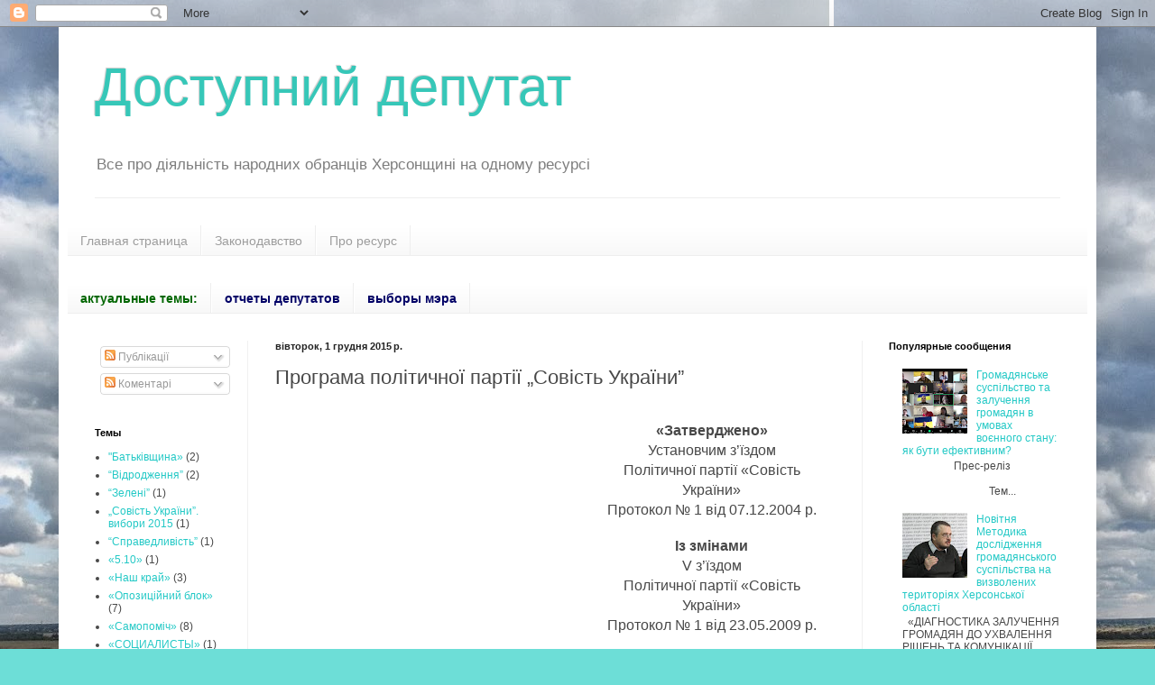

--- FILE ---
content_type: text/html; charset=UTF-8
request_url: http://www.deputat.kherson.ua/2015/12/blog-post_12.html
body_size: 63617
content:
<!DOCTYPE html>
<html class='v2' dir='ltr' xmlns='http://www.w3.org/1999/xhtml' xmlns:b='http://www.google.com/2005/gml/b' xmlns:data='http://www.google.com/2005/gml/data' xmlns:expr='http://www.google.com/2005/gml/expr'>
<head>
<link href='https://www.blogger.com/static/v1/widgets/335934321-css_bundle_v2.css' rel='stylesheet' type='text/css'/>
<meta content='width=1100' name='viewport'/>
<meta content='text/html; charset=UTF-8' http-equiv='Content-Type'/>
<meta content='blogger' name='generator'/>
<link href='http://www.deputat.kherson.ua/favicon.ico' rel='icon' type='image/x-icon'/>
<link href='http://www.deputat.kherson.ua/2015/12/blog-post_12.html' rel='canonical'/>
<link rel="alternate" type="application/atom+xml" title="Доступний депутат - Atom" href="http://www.deputat.kherson.ua/feeds/posts/default" />
<link rel="alternate" type="application/rss+xml" title="Доступний депутат - RSS" href="http://www.deputat.kherson.ua/feeds/posts/default?alt=rss" />
<link rel="service.post" type="application/atom+xml" title="Доступний депутат - Atom" href="https://www.blogger.com/feeds/6845897944755146086/posts/default" />

<link rel="alternate" type="application/atom+xml" title="Доступний депутат - Atom" href="http://www.deputat.kherson.ua/feeds/7342790337739311385/comments/default" />
<!--Can't find substitution for tag [blog.ieCssRetrofitLinks]-->
<meta content='http://www.deputat.kherson.ua/2015/12/blog-post_12.html' property='og:url'/>
<meta content='Програма  політичної партії  „Совість України”' property='og:title'/>
<meta content='                         «Затверджено»   Установчим з’їздом   Політичної партії «Совість   України»   Протокол № 1 від   07.12.2004 р.      ...' property='og:description'/>
<meta content='443cd02c954d94da' name='yandex-verification'/>
<meta content='M3kK6I9if1qn9fLKmbVxRROVf_CmDP3JUY9fj931bzw' name='google-site-verification'/>
<title>Доступний депутат: Програма  політичної партії  &#8222;Совість України&#8221;</title>
<style id='page-skin-1' type='text/css'><!--
/*
-----------------------------------------------
Blogger Template Style
Name:     Simple
Designer: Blogger
URL:      www.blogger.com
----------------------------------------------- */
/* Content
----------------------------------------------- */
body {
font: normal normal 12px Arial, Tahoma, Helvetica, FreeSans, sans-serif;
color: #484848;
background: #6dded7 url(http://3.bp.blogspot.com/-T3CrdxFPYVQ/UmReHrNagNI/AAAAAAAAG_M/6FcS77OVIR8/s0/11.jpg) repeat scroll top left;
padding: 0 40px 40px 40px;
}
html body .region-inner {
min-width: 0;
max-width: 100%;
width: auto;
}
h2 {
font-size: 22px;
}
a:link {
text-decoration:none;
color: #24c9c6;
}
a:visited {
text-decoration:none;
color: #8e8e8e;
}
a:hover {
text-decoration:underline;
color: #3cf2ff;
}
.body-fauxcolumn-outer .fauxcolumn-inner {
background: transparent none repeat scroll top left;
_background-image: none;
}
.body-fauxcolumn-outer .cap-top {
position: absolute;
z-index: 1;
height: 400px;
width: 100%;
}
.body-fauxcolumn-outer .cap-top .cap-left {
width: 100%;
background: transparent none repeat-x scroll top left;
_background-image: none;
}
.content-outer {
-moz-box-shadow: 0 0 40px rgba(0, 0, 0, .15);
-webkit-box-shadow: 0 0 5px rgba(0, 0, 0, .15);
-goog-ms-box-shadow: 0 0 10px #333333;
box-shadow: 0 0 40px rgba(0, 0, 0, .15);
margin-bottom: 1px;
}
.content-inner {
padding: 10px 10px;
}
.content-inner {
background-color: #ffffff;
}
/* Header
----------------------------------------------- */
.header-outer {
background: transparent none repeat-x scroll 0 -400px;
_background-image: none;
}
.Header h1 {
font: normal normal 60px Arial, Tahoma, Helvetica, FreeSans, sans-serif;
color: #36c7b8;
text-shadow: -1px -1px 1px rgba(0, 0, 0, .2);
}
.Header h1 a {
color: #36c7b8;
}
.Header .description {
font-size: 140%;
color: #7e7e7e;
}
.header-inner .Header .titlewrapper {
padding: 22px 30px;
}
.header-inner .Header .descriptionwrapper {
padding: 0 30px;
}
/* Tabs
----------------------------------------------- */
.tabs-inner .section:first-child {
border-top: 1px solid #eeeeee;
}
.tabs-inner .section:first-child ul {
margin-top: -1px;
border-top: 1px solid #eeeeee;
border-left: 0 solid #eeeeee;
border-right: 0 solid #eeeeee;
}
.tabs-inner .widget ul {
background: #f6f6f6 url(//www.blogblog.com/1kt/simple/gradients_light.png) repeat-x scroll 0 -800px;
_background-image: none;
border-bottom: 1px solid #eeeeee;
margin-top: 0;
margin-left: -30px;
margin-right: -30px;
}
.tabs-inner .widget li a {
display: inline-block;
padding: .6em 1em;
font: normal normal 14px Arial, Tahoma, Helvetica, FreeSans, sans-serif;
color: #9d9d9d;
border-left: 1px solid #ffffff;
border-right: 1px solid #eeeeee;
}
.tabs-inner .widget li:first-child a {
border-left: none;
}
.tabs-inner .widget li.selected a, .tabs-inner .widget li a:hover {
color: #000000;
background-color: #f0f0f0;
text-decoration: none;
}
/* Columns
----------------------------------------------- */
.main-outer {
border-top: 0 solid #f0f0f0;
}
.fauxcolumn-left-outer .fauxcolumn-inner {
border-right: 1px solid #f0f0f0;
}
.fauxcolumn-right-outer .fauxcolumn-inner {
border-left: 1px solid #f0f0f0;
}
/* Headings
----------------------------------------------- */
div.widget > h2,
div.widget h2.title {
margin: 0 0 1em 0;
font: normal bold 11px Arial, Tahoma, Helvetica, FreeSans, sans-serif;
color: #000000;
}
/* Widgets
----------------------------------------------- */
.widget .zippy {
color: #9d9d9d;
text-shadow: 2px 2px 1px rgba(0, 0, 0, .1);
}
.widget .popular-posts ul {
list-style: none;
}
/* Posts
----------------------------------------------- */
h2.date-header {
font: normal bold 11px Arial, Tahoma, Helvetica, FreeSans, sans-serif;
}
.date-header span {
background-color: transparent;
color: #222222;
padding: inherit;
letter-spacing: inherit;
margin: inherit;
}
.main-inner {
padding-top: 30px;
padding-bottom: 30px;
}
.main-inner .column-center-inner {
padding: 0 15px;
}
.main-inner .column-center-inner .section {
margin: 0 15px;
}
.post {
margin: 0 0 25px 0;
}
h3.post-title, .comments h4 {
font: normal normal 22px Arial, Tahoma, Helvetica, FreeSans, sans-serif;
margin: .75em 0 0;
}
.post-body {
font-size: 110%;
line-height: 1.4;
position: relative;
}
.post-body img, .post-body .tr-caption-container, .Profile img, .Image img,
.BlogList .item-thumbnail img {
padding: 2px;
background: #ffffff;
border: 1px solid #f0f0f0;
-moz-box-shadow: 1px 1px 5px rgba(0, 0, 0, .1);
-webkit-box-shadow: 1px 1px 5px rgba(0, 0, 0, .1);
box-shadow: 1px 1px 5px rgba(0, 0, 0, .1);
}
.post-body img, .post-body .tr-caption-container {
padding: 5px;
}
.post-body .tr-caption-container {
color: #222222;
}
.post-body .tr-caption-container img {
padding: 0;
background: transparent;
border: none;
-moz-box-shadow: 0 0 0 rgba(0, 0, 0, .1);
-webkit-box-shadow: 0 0 0 rgba(0, 0, 0, .1);
box-shadow: 0 0 0 rgba(0, 0, 0, .1);
}
.post-header {
margin: 0 0 1.5em;
line-height: 1.6;
font-size: 90%;
}
.post-footer {
margin: 20px -2px 0;
padding: 5px 10px;
color: #707070;
background-color: #fafafa;
border-bottom: 1px solid #f0f0f0;
line-height: 1.6;
font-size: 90%;
}
#comments .comment-author {
padding-top: 1.5em;
border-top: 1px solid #f0f0f0;
background-position: 0 1.5em;
}
#comments .comment-author:first-child {
padding-top: 0;
border-top: none;
}
.avatar-image-container {
margin: .2em 0 0;
}
#comments .avatar-image-container img {
border: 1px solid #f0f0f0;
}
/* Comments
----------------------------------------------- */
.comments .comments-content .icon.blog-author {
background-repeat: no-repeat;
background-image: url([data-uri]);
}
.comments .comments-content .loadmore a {
border-top: 1px solid #9d9d9d;
border-bottom: 1px solid #9d9d9d;
}
.comments .comment-thread.inline-thread {
background-color: #fafafa;
}
.comments .continue {
border-top: 2px solid #9d9d9d;
}
/* Accents
---------------------------------------------- */
.section-columns td.columns-cell {
border-left: 1px solid #f0f0f0;
}
.blog-pager {
background: transparent none no-repeat scroll top center;
}
.blog-pager-older-link, .home-link,
.blog-pager-newer-link {
background-color: #ffffff;
padding: 5px;
}
.footer-outer {
border-top: 0 dashed #bbbbbb;
}
/* Mobile
----------------------------------------------- */
body.mobile  {
background-size: auto;
}
.mobile .body-fauxcolumn-outer {
background: transparent none repeat scroll top left;
}
.mobile .body-fauxcolumn-outer .cap-top {
background-size: 100% auto;
}
.mobile .content-outer {
-webkit-box-shadow: 0 0 3px rgba(0, 0, 0, .15);
box-shadow: 0 0 3px rgba(0, 0, 0, .15);
}
.mobile .tabs-inner .widget ul {
margin-left: 0;
margin-right: 0;
}
.mobile .post {
margin: 0;
}
.mobile .main-inner .column-center-inner .section {
margin: 0;
}
.mobile .date-header span {
padding: 0.1em 10px;
margin: 0 -10px;
}
.mobile h3.post-title {
margin: 0;
}
.mobile .blog-pager {
background: transparent none no-repeat scroll top center;
}
.mobile .footer-outer {
border-top: none;
}
.mobile .main-inner, .mobile .footer-inner {
background-color: #ffffff;
}
.mobile-index-contents {
color: #484848;
}
.mobile-link-button {
background-color: #24c9c6;
}
.mobile-link-button a:link, .mobile-link-button a:visited {
color: #ffffff;
}
.mobile .tabs-inner .section:first-child {
border-top: none;
}
.mobile .tabs-inner .PageList .widget-content {
background-color: #f0f0f0;
color: #000000;
border-top: 1px solid #eeeeee;
border-bottom: 1px solid #eeeeee;
}
.mobile .tabs-inner .PageList .widget-content .pagelist-arrow {
border-left: 1px solid #eeeeee;
}

--></style>
<style id='template-skin-1' type='text/css'><!--
body {
min-width: 1150px;
}
.content-outer, .content-fauxcolumn-outer, .region-inner {
min-width: 1150px;
max-width: 1150px;
_width: 1150px;
}
.main-inner .columns {
padding-left: 200px;
padding-right: 250px;
}
.main-inner .fauxcolumn-center-outer {
left: 200px;
right: 250px;
/* IE6 does not respect left and right together */
_width: expression(this.parentNode.offsetWidth -
parseInt("200px") -
parseInt("250px") + 'px');
}
.main-inner .fauxcolumn-left-outer {
width: 200px;
}
.main-inner .fauxcolumn-right-outer {
width: 250px;
}
.main-inner .column-left-outer {
width: 200px;
right: 100%;
margin-left: -200px;
}
.main-inner .column-right-outer {
width: 250px;
margin-right: -250px;
}
#layout {
min-width: 0;
}
#layout .content-outer {
min-width: 0;
width: 800px;
}
#layout .region-inner {
min-width: 0;
width: auto;
}
--></style>
<link href='https://www.blogger.com/dyn-css/authorization.css?targetBlogID=6845897944755146086&amp;zx=cc5b411d-688a-48ef-95b9-2dd9da24f318' media='none' onload='if(media!=&#39;all&#39;)media=&#39;all&#39;' rel='stylesheet'/><noscript><link href='https://www.blogger.com/dyn-css/authorization.css?targetBlogID=6845897944755146086&amp;zx=cc5b411d-688a-48ef-95b9-2dd9da24f318' rel='stylesheet'/></noscript>
<meta name='google-adsense-platform-account' content='ca-host-pub-1556223355139109'/>
<meta name='google-adsense-platform-domain' content='blogspot.com'/>

</head>
<body class='loading variant-pale'>
<div class='navbar section' id='navbar'><div class='widget Navbar' data-version='1' id='Navbar1'><script type="text/javascript">
    function setAttributeOnload(object, attribute, val) {
      if(window.addEventListener) {
        window.addEventListener('load',
          function(){ object[attribute] = val; }, false);
      } else {
        window.attachEvent('onload', function(){ object[attribute] = val; });
      }
    }
  </script>
<div id="navbar-iframe-container"></div>
<script type="text/javascript" src="https://apis.google.com/js/platform.js"></script>
<script type="text/javascript">
      gapi.load("gapi.iframes:gapi.iframes.style.bubble", function() {
        if (gapi.iframes && gapi.iframes.getContext) {
          gapi.iframes.getContext().openChild({
              url: 'https://www.blogger.com/navbar/6845897944755146086?po\x3d7342790337739311385\x26origin\x3dhttp://www.deputat.kherson.ua',
              where: document.getElementById("navbar-iframe-container"),
              id: "navbar-iframe"
          });
        }
      });
    </script><script type="text/javascript">
(function() {
var script = document.createElement('script');
script.type = 'text/javascript';
script.src = '//pagead2.googlesyndication.com/pagead/js/google_top_exp.js';
var head = document.getElementsByTagName('head')[0];
if (head) {
head.appendChild(script);
}})();
</script>
</div></div>
<div class='body-fauxcolumns'>
<div class='fauxcolumn-outer body-fauxcolumn-outer'>
<div class='cap-top'>
<div class='cap-left'></div>
<div class='cap-right'></div>
</div>
<div class='fauxborder-left'>
<div class='fauxborder-right'></div>
<div class='fauxcolumn-inner'>
</div>
</div>
<div class='cap-bottom'>
<div class='cap-left'></div>
<div class='cap-right'></div>
</div>
</div>
</div>
<div class='content'>
<div class='content-fauxcolumns'>
<div class='fauxcolumn-outer content-fauxcolumn-outer'>
<div class='cap-top'>
<div class='cap-left'></div>
<div class='cap-right'></div>
</div>
<div class='fauxborder-left'>
<div class='fauxborder-right'></div>
<div class='fauxcolumn-inner'>
</div>
</div>
<div class='cap-bottom'>
<div class='cap-left'></div>
<div class='cap-right'></div>
</div>
</div>
</div>
<div class='content-outer'>
<div class='content-cap-top cap-top'>
<div class='cap-left'></div>
<div class='cap-right'></div>
</div>
<div class='fauxborder-left content-fauxborder-left'>
<div class='fauxborder-right content-fauxborder-right'></div>
<div class='content-inner'>
<header>
<div class='header-outer'>
<div class='header-cap-top cap-top'>
<div class='cap-left'></div>
<div class='cap-right'></div>
</div>
<div class='fauxborder-left header-fauxborder-left'>
<div class='fauxborder-right header-fauxborder-right'></div>
<div class='region-inner header-inner'>
<div class='header section' id='header'><div class='widget Header' data-version='1' id='Header1'>
<div id='header-inner'>
<div class='titlewrapper'>
<h1 class='title'>
<a href='http://www.deputat.kherson.ua/'>
Доступний депутат
</a>
</h1>
</div>
<div class='descriptionwrapper'>
<p class='description'><span>Все про діяльність народних обранців Херсонщині на одному ресурсі</span></p>
</div>
</div>
</div></div>
</div>
</div>
<div class='header-cap-bottom cap-bottom'>
<div class='cap-left'></div>
<div class='cap-right'></div>
</div>
</div>
</header>
<div class='tabs-outer'>
<div class='tabs-cap-top cap-top'>
<div class='cap-left'></div>
<div class='cap-right'></div>
</div>
<div class='fauxborder-left tabs-fauxborder-left'>
<div class='fauxborder-right tabs-fauxborder-right'></div>
<div class='region-inner tabs-inner'>
<div class='tabs no-items section' id='crosscol'></div>
<div class='tabs section' id='crosscol-overflow'><div class='widget PageList' data-version='1' id='PageList1'>
<div class='widget-content'>
<ul>
<li>
<a href='http://www.deputat.kherson.ua/'>Главная страница</a>
</li>
<li>
<a href='http://www.deputat.kherson.ua/p/blog-page_04.html'>Законодавство</a>
</li>
<li>
<a href='http://www.deputat.kherson.ua/p/blog-page_12.html'>Про ресурс</a>
</li>
</ul>
<div class='clear'></div>
</div>
</div><div class='widget LinkList' data-version='1' id='LinkList1'>
<h2>Актуальная тема</h2>
<div class='widget-content'>
<ul>
<li><a href='http://www.deputat.kherson.ua/'><b><span style="color:#006600;">актуальные темы:</span></b><br /></a></li>
<li><a href='http://www.deputat.kherson.ua/search/label/%D0%B7%D0%B2%D1%96%D1%82%20%D0%B4%D0%B5%D0%BF%D1%83%D1%82%D0%B0%D1%82%D0%B0'><span style="color:#000066;"><b>отчеты депутатов</b></span><br /></a></li>
<li><a href='http://www.deputat.kherson.ua/search/label/%D0%B2%D1%8B%D0%B1%D0%BE%D1%80%D1%8B%20%D0%BC%D0%B5%D1%80%D0%B0'><span style="color:#000066;"><b>выборы мэра</b></span><br /></a></li>
</ul>
<div class='clear'></div>
</div>
</div></div>
</div>
</div>
<div class='tabs-cap-bottom cap-bottom'>
<div class='cap-left'></div>
<div class='cap-right'></div>
</div>
</div>
<div class='main-outer'>
<div class='main-cap-top cap-top'>
<div class='cap-left'></div>
<div class='cap-right'></div>
</div>
<div class='fauxborder-left main-fauxborder-left'>
<div class='fauxborder-right main-fauxborder-right'></div>
<div class='region-inner main-inner'>
<div class='columns fauxcolumns'>
<div class='fauxcolumn-outer fauxcolumn-center-outer'>
<div class='cap-top'>
<div class='cap-left'></div>
<div class='cap-right'></div>
</div>
<div class='fauxborder-left'>
<div class='fauxborder-right'></div>
<div class='fauxcolumn-inner'>
</div>
</div>
<div class='cap-bottom'>
<div class='cap-left'></div>
<div class='cap-right'></div>
</div>
</div>
<div class='fauxcolumn-outer fauxcolumn-left-outer'>
<div class='cap-top'>
<div class='cap-left'></div>
<div class='cap-right'></div>
</div>
<div class='fauxborder-left'>
<div class='fauxborder-right'></div>
<div class='fauxcolumn-inner'>
</div>
</div>
<div class='cap-bottom'>
<div class='cap-left'></div>
<div class='cap-right'></div>
</div>
</div>
<div class='fauxcolumn-outer fauxcolumn-right-outer'>
<div class='cap-top'>
<div class='cap-left'></div>
<div class='cap-right'></div>
</div>
<div class='fauxborder-left'>
<div class='fauxborder-right'></div>
<div class='fauxcolumn-inner'>
</div>
</div>
<div class='cap-bottom'>
<div class='cap-left'></div>
<div class='cap-right'></div>
</div>
</div>
<!-- corrects IE6 width calculation -->
<div class='columns-inner'>
<div class='column-center-outer'>
<div class='column-center-inner'>
<div class='main section' id='main'><div class='widget Blog' data-version='1' id='Blog1'>
<div class='blog-posts hfeed'>

          <div class="date-outer">
        
<h2 class='date-header'><span>вівторок, 1 грудня 2015&#8239;р.</span></h2>

          <div class="date-posts">
        
<div class='post-outer'>
<div class='post hentry' itemprop='blogPost' itemscope='itemscope' itemtype='http://schema.org/BlogPosting'>
<meta content='6845897944755146086' itemprop='blogId'/>
<meta content='7342790337739311385' itemprop='postId'/>
<a name='7342790337739311385'></a>
<h3 class='post-title entry-title' itemprop='name'>
Програма  політичної партії  &#8222;Совість України&#8221;
</h3>
<div class='post-header'>
<div class='post-header-line-1'></div>
</div>
<div class='post-body entry-content' id='post-body-7342790337739311385' itemprop='description articleBody'>
<div dir="ltr" style="text-align: left;" trbidi="on">

<br />
<div class="Section1">

<div align="right">

<table border="0" cellpadding="0" cellspacing="0" class="MsoTableGrid" style="border-collapse: collapse; mso-padding-alt: 0cm 5.4pt 0cm 5.4pt; mso-yfti-tbllook: 480; width: 413px;">
 <tbody>
<tr style="mso-yfti-firstrow: yes; mso-yfti-irow: 0;">
  <td style="padding: 0cm 5.4pt 0cm 5.4pt; width: 101.9pt;" valign="top" width="136">
  <div align="center" class="MsoNormal" style="text-align: center;">
<br /></div>
</td>
  <td style="padding: 0cm 5.4pt 0cm 5.4pt; width: 208.0pt;" valign="top" width="277">
  <div align="center" class="MsoNormal" style="text-align: center;">
<b style="mso-bidi-font-weight: normal;"><span lang="UK" style="font-size: 12.0pt; mso-bidi-font-size: 10.0pt;">&#171;Затверджено&#187;</span></b></div>
<div align="center" class="MsoNormal" style="text-align: center;">
<span lang="UK" style="font-size: 12.0pt; mso-bidi-font-size: 10.0pt;">Установчим з&#8217;їздом</span></div>
<div align="center" class="MsoNormal" style="text-align: center;">
<span lang="UK" style="font-size: 12.0pt; mso-bidi-font-size: 10.0pt;">Політичної партії &#171;Совість
  України&#187;</span></div>
<div align="center" class="MsoNormal" style="text-align: center;">
<span lang="UK" style="font-size: 12.0pt; mso-bidi-font-size: 10.0pt;">Протокол &#8470; 1 від
  07.12.2004&nbsp;р.</span></div>
</td>
 </tr>
<tr style="mso-yfti-irow: 1;">
  <td style="padding: 0cm 5.4pt 0cm 5.4pt; width: 101.9pt;" valign="top" width="136">
  <div align="center" class="MsoNormal" style="text-align: center;">
<br /></div>
</td>
  <td style="padding: 0cm 5.4pt 0cm 5.4pt; width: 208.0pt;" valign="top" width="277">
  <div align="center" class="MsoNormal" style="text-align: center;">
<br /></div>
</td>
 </tr>
<tr style="mso-yfti-irow: 2; mso-yfti-lastrow: yes;">
  <td style="padding: 0cm 5.4pt 0cm 5.4pt; width: 101.9pt;" valign="top" width="136">
  <div align="center" class="MsoNormal" style="text-align: center;">
<br /></div>
</td>
  <td style="padding: 0cm 5.4pt 0cm 5.4pt; width: 208.0pt;" valign="top" width="277">
  <div align="center" class="MsoNormal" style="text-align: center;">
<b style="mso-bidi-font-weight: normal;"><span lang="UK" style="font-size: 12.0pt; mso-bidi-font-size: 10.0pt;">Із змінами</span></b></div>
<div align="center" class="MsoNormal" style="text-align: center;">
<span lang="EN-US" style="font-size: 12.0pt; mso-ansi-language: EN-US; mso-bidi-font-size: 10.0pt;">V</span><span lang="UK" style="font-size: 12.0pt; mso-bidi-font-size: 10.0pt;"> з&#8217;їздом </span></div>
<div align="center" class="MsoNormal" style="text-align: center;">
<span lang="UK" style="font-size: 12.0pt; mso-bidi-font-size: 10.0pt;">Політичної партії &#171;Совість
  України&#187;</span></div>
<div align="center" class="MsoNormal" style="text-align: center;">
<span lang="UK" style="font-size: 12.0pt; mso-bidi-font-size: 10.0pt;">Протокол &#8470; 1 від
  23.05.2009&nbsp;р.</span></div>
</td>
 </tr>
</tbody></table>
</div>
<div class="MsoNormal" style="text-align: justify;">
<br /></div>
<div class="MsoNormal" style="text-align: justify;">
<br /></div>
<div align="center" class="MsoNormal" style="text-align: center;">
<b style="mso-bidi-font-weight: normal;"><span lang="UK" style="font-size: 14.0pt; letter-spacing: 1.5pt; text-transform: uppercase;">п р о г р а м а</span></b></div>
<div align="center" class="MsoNormal" style="text-align: center;">
<b style="mso-bidi-font-weight: normal;"><span lang="UK" style="font-size: 14.0pt; letter-spacing: 1.5pt; text-transform: uppercase;">політичної партії</span></b></div>
<div align="center" class="MsoNormal" style="text-align: center;">
<b style="mso-bidi-font-weight: normal;"><span lang="UK" style="font-size: 14.0pt; letter-spacing: 1.5pt; text-transform: uppercase;">&#8222;совість україни&#8221;</span></b></div>
<div align="center" class="MsoNormal" style="text-align: center;">
<br /></div>
<div align="center" class="MsoNormal" style="text-align: center;">
<br /></div>
<div align="center" class="MsoNormal" style="text-align: center;">
<b style="mso-bidi-font-weight: normal;"><span lang="UK" style="font-size: 14.0pt;">П Р Е А М Б У Л А</span></b></div>
<div class="MsoNormal" style="text-align: justify; text-indent: 27.0pt;">
<br /></div>
<div class="MsoNormal" style="text-align: justify; text-indent: 27.0pt;">
<span lang="UK" style="font-size: 14.0pt; mso-bidi-font-size: 10.0pt;">Україна заявила про свій
наміри стати дійсно демократичною, відкритою, громадянською країною.<span style="mso-spacerun: yes;">&nbsp; </span>В основі громадянського суспільства ПРАВО людини
почувати себе гідною, вільною і здатною до самореалізації та творчості. <span style="mso-spacerun: yes;">&nbsp;</span>Тільки така людина здатна на розвиток прав і
свобод, забезпечення повноцінного життя і соціального добробуту через
солідарність з іншими людьми. В розвинених країнах світу людина вважається
універсальною цінністю, якій служить держава, що має основним обов&#8217;язком захист
людського життя.</span></div>
<div class="MsoPlainText" style="text-align: justify; text-indent: 27.0pt;">
<span lang="UK" style="font-family: &quot;Times New Roman&quot;; font-size: 14.0pt; mso-bidi-font-size: 10.0pt;">Український
народ зробив внесок в розвиток світової демократії, спрямованої на утвердження
невід&#8217;ємних прав та свобод людини і громадянина, одним із головних чинників та
засобів якого, на нашу думку, повинна стати нова парадигма світосприйняття і світобачення
людини. <b style="mso-bidi-font-weight: normal;"><i style="mso-bidi-font-style: normal;">Таким мірилом, цінністю і ціллю ми визначаємо СОВІСТЬ. В цьому понятті
сконцентровано багатовікове бажання людей мати чіткий орієнтир свого розвитку,
якість, за яким визначається різниця між ДОБРОМ і ЗЛОМ.<span style="mso-spacerun: yes;">&nbsp;&nbsp; </span>Засобом для досягнення такої якості є </i></b></span><b><i style="mso-bidi-font-style: normal;"><span lang="UK" style="font-family: &quot;Times New Roman&quot;; font-size: 14.0pt;">Нова Парадигма</span></i></b><b style="mso-bidi-font-weight: normal;"><i style="mso-bidi-font-style: normal;"><span lang="UK" style="font-family: &quot;Times New Roman&quot;; font-size: 14.0pt;"> <span style="mso-bidi-font-weight: bold;">влади і освіти</span>, <span style="mso-bidi-font-weight: bold;">які спрямовані</span></span></i></b><b style="mso-bidi-font-weight: normal;"><i style="mso-bidi-font-style: normal;"><span lang="UK" style="font-family: &quot;Times New Roman&quot;; font-size: 14.0pt; mso-bidi-font-size: 10.0pt;">
на повний і вільний розвиток особистості, розуміння взаємозалежності
індивідуального і соціального.</span></i></b><i style="mso-bidi-font-style: normal;"><span lang="UK" style="font-family: &quot;Times New Roman&quot;; font-size: 14.0pt; mso-bidi-font-size: 10.0pt;"> <b style="mso-bidi-font-weight: normal;">Така
ОСВІТА, сприяє взаєморозумінню, терпимості і дружбі між усіма народами,
расовими або релігійними групами. Вона покликана збагатити духовний,
інтелектуальний і культурний потенціал українського народу. ОСВІТА, яка
формуватиме саму СОВІСТЬ українського народу.</b></span></i></div>
<div class="MsoNormal" style="text-align: justify; text-indent: 27.0pt;">
<span lang="UK" style="font-size: 14.0pt; mso-bidi-font-size: 10.0pt;">Український народ прагне
розвивати і зміцнювати демократичну, соціальну, правову державу, захищати права
і свободи людини, домагатися гідних умов її життя, утверджувати соборність
нації та єдність держави у співпраці з народами світу.</span></div>
<div class="MsoNormal" style="text-align: justify; text-indent: 27.0pt;">
<b><i style="mso-bidi-font-style: normal;"><span lang="UK" style="font-size: 14.0pt;">Місцеве
самоврядування, як засада конституційного ладу України, &#8211; це один із
найважливіших принципів функціонування публічної влади в суспільстві та
державі. Конституція України 1996 року в повній відповідності до вимог
Європейської Хартії поруч з такими фундаментальними принципами, як
народовладдя, суверенітет і незалежність України, поділ державної влади в
окремій статті (ст. 7) декларує <u>принцип визнання та гарантованості місцевого
самоврядування</u>. Цей принцип потребує реалізації на практиці.</span></i></b><b style="mso-bidi-font-weight: normal;"><i style="mso-bidi-font-style: normal;"><span lang="UK" style="font-size: 14.0pt;"></span></i></b></div>
<div class="MsoNormal" style="text-align: justify; text-indent: 27.0pt;">
<span lang="UK" style="font-size: 14.0pt; mso-bidi-font-size: 10.0pt;">Лише усвідомлення
відповідальності перед Богом, власною СОВІСТЮ, попередніми, нинішнім і
прийдешнім поколіннями забезпечить європейський вибір та міжнародну повагу
Народ України незалежно від національності, віровизнання, соціального
походження і політичних поглядів має право, розум, волю, наснагу будувати своє
майбутнє у єдиному світовому просторі з країнами відкритих суспільств.</span></div>
<div class="MsoNormal" style="text-align: justify; text-indent: 27.0pt;">
<span lang="UK" style="font-size: 14.0pt; mso-bidi-font-size: 10.0pt;">Поступ нашого суспільства і
нашого державотворення залежить насамперед від тих моральних цінностей, якими
керується весь демократичний світ. Конституція України визнала людину, її життя
і здоров&#8217;я, честь і гідність за найвищі соціальні цінності. Вона визнала людину
мірилом всіх цінностей, що нагромадило передове людство, видатні просвітителі
релігійної, філософської, наукової етики. <i style="mso-bidi-font-style: normal;">Водночас
треба наголосити, що без відповідальності самої людини перед собою, своєю
СОВІСТЮ, суспільством, державою, світовою громадою наш громадянський поступ буде
нездійсненною мрією, залишиться привабливою декларацією без реального втілення.</i>
Для реалізації таких ідей повинно стати до праці коло однодумців, патріотично
налаштованих співвітчизників. </span></div>
<div class="MsoNormal" style="text-align: justify; text-indent: 27.0pt;">
<i style="mso-bidi-font-style: normal;"><span lang="UK" style="font-size: 14.0pt; mso-bidi-font-weight: bold;">Партія виступає за демократичну децентралізовану
систему управління, яка базується на самостійності територіальних громад,
органів місцевого самоврядування при вирішенні всіх питань місцевого значення
та всебічно підтримує муніципальний рух в Україні і співпрацює з громадськими
організаціями та об&#8217;єднаннями органів місцевого самоврядування.</span></i><i style="mso-bidi-font-style: normal;"><span lang="UK" style="font-size: 14.0pt;"></span></i></div>
<div class="MsoNormal" style="text-align: justify; text-indent: 27.0pt;">
<span lang="UK" style="font-size: 14.0pt; mso-bidi-font-size: 10.0pt;">Наша партія виходить з того,
що без оновлення людини, її духовного та інтелектуального розвитку, моральної
відповідальності не можливо позбутися спадщини тоталітарного режиму, коли
людину трактували як гвинтик відчуженої від неї жорстокої державної машини,
підпорядкували людину інтересам аморфної маси, позбавляли її СОВІСТІ та
ДОСТОЇНСТВА.</span></div>
<div class="MsoPlainText" style="tab-stops: 1.0cm; text-align: justify; text-indent: 27.0pt;">
<b style="mso-bidi-font-weight: normal;"><span lang="UK" style="font-family: &quot;Times New Roman&quot;; font-size: 14.0pt; mso-bidi-font-size: 10.0pt;">Задача партії</span></b><span lang="UK" style="font-family: &quot;Times New Roman&quot;; font-size: 14.0pt; mso-bidi-font-size: 10.0pt;">
<b style="mso-bidi-font-weight: normal;"><i style="mso-bidi-font-style: normal;">СОВІСТЬ
УКРАЇНИ</i></b> полягає привнесення в політичну культуру громадян нових
орієнтирів, запорукою оцінки яких є СОВІСТЬ.<span style="mso-spacerun: yes;">&nbsp;
</span>Вона має спиратися на найновіші ідеї суспільної науки, освіти та
громадянської ініціативи. <i style="mso-bidi-font-style: normal;">Реалізація цих
завдань потребує прийняття на державному рівні довготривалої цільової програми
розвитку морально-правової культури в Україні, в основі якої повинне стати
засвоєння знань про базові принципи демократичної держави &#8211; верховенства права,
поважання прав людини, виборності представницьких органів, гарантії свободи
волевиявлення</i>. Розробка та впровадження такої програми є невідкладним заходом.</span></div>
<div class="MsoNormal" style="text-align: justify; text-indent: 27.0pt;">
<i style="mso-bidi-font-style: normal;"><span lang="UK" style="font-size: 14.0pt; mso-bidi-font-size: 10.0pt;">Створення Політичної партії &#8222;Совість України&#8221;
зумовлене необхідністю привернути увагу держави і суспільства до найлюдяніших
цінностей людини &#8211;СОВІСТІ, в змісті поняття якої закладені всі політичні,
соціальні, економічні орієнтири розвинутого суспільства. </span></i></div>
<div class="MsoNormal" style="text-align: justify; text-indent: 27.0pt;">
<span lang="UK" style="font-size: 14.0pt; mso-bidi-font-size: 10.0pt;">Вибір який зробила Україна
завдяки активності самого народу передбачає забезпечення ЯКОСТІ політичних і
соціальних прав громадян, зокрема права на вільний розвиток своєї особистості
без порушення прав і свобод інших людей. Така громадянська позиція концентрується
в етичній категорії СОВІСТЬ.</span></div>
<div class="MsoNormal" style="text-align: justify; text-indent: 27.0pt;">
<span lang="UK" style="font-size: 14.0pt; mso-bidi-font-size: 10.0pt;">Інакше кажучи, наша
політична партія наголошує, що захист прав і свобод людини передбачає
відповідальність перед іншими людьми. Лише така єдність зможе гарантувати
політичний, економічний, інтелектуальний поступ нашого суспільства до
Об&#8217;єднаної Європи.</span></div>
<div class="MsoNormal" style="text-align: justify; text-indent: 27.0pt;">
<br /></div>
<div class="MsoPlainText" style="text-align: justify; text-indent: 27.0pt;">
<b style="mso-bidi-font-weight: normal;"><span lang="UK" style="font-family: &quot;Times New Roman&quot;; font-size: 14.0pt; mso-bidi-font-size: 10.0pt;">Наша партія ставить
перед собою такі завдання: </span></b></div>
<div class="MsoPlainText" style="text-align: justify; text-indent: 27.0pt;">
<br /></div>
<div class="MsoPlainText" style="text-align: justify; text-indent: 27.0pt;">
<span lang="UK" style="font-family: &quot;Times New Roman&quot;; font-size: 14.0pt; mso-bidi-font-size: 10.0pt;">1.
Використання Конституції України як чинника залучення в правову систему України
європейських правових цінностей і стандартів, що стосуються захисту прав і
свобод людини та мають високий гуманітарний потенціал.</span></div>
<div class="MsoPlainText" style="text-align: justify; text-indent: 27.0pt;">
<span lang="UK" style="font-family: &quot;Times New Roman&quot;; font-size: 14.0pt; mso-bidi-font-size: 10.0pt;">2.
Використання Конституції України для рецепції природного права, застосування
нових принципів і методів тлумачення норм про права людини, для розвитку
конституційної юриспруденції основних прав і свобод людини.</span></div>
<div class="MsoPlainText" style="text-align: justify; text-indent: 27.0pt;">
<span lang="UK" style="font-family: &quot;Times New Roman&quot;; font-size: 14.0pt; mso-bidi-font-size: 10.0pt;">3.
Створення дієвих механізмів для перевірки будь-якого правового акту держави та
посадових осіб на відповідність основним правам і свободам людини для виконання
їхньої функції &#8211; обмеження державної влади.</span></div>
<div class="MsoNormal" style="text-align: justify; text-indent: 27.0pt;">
<br /></div>
<div align="center" class="MsoNormal" style="text-align: center; text-indent: 27.0pt;">
<span lang="UK" style="font-size: 14.0pt; mso-bidi-font-size: 10.0pt;">&#8222;<b style="mso-bidi-font-weight: normal;">СОВІСТЬ ПОВИННА СТАТИ ЦІННІСТЮ СУЧАСНОГО
СВІТУ</b> &#8221;.</span></div>
<div class="-" style="text-indent: 27.0pt;">
<br /></div>
<div class="-">
<b style="mso-bidi-font-weight: normal;"><i style="mso-bidi-font-style: normal;"><span lang="UK" style="font-size: 14.0pt; mso-bidi-font-size: 10.0pt;">Ми
наполягаємо, що наш вибір означає проголошення України відкритою, демократичною
державою. Він забезпечується запровадженням чіткого механізму реалізації в
нашій державі гуманістичних цінностей і принципів.</span></i></b></div>
<div class="MsoPlainText" style="text-align: justify; text-indent: 1.0cm;">
<span lang="UK" style="font-family: &quot;Times New Roman&quot;; font-size: 14.0pt; mso-bidi-font-size: 10.0pt;">Відновити
довіру народу до власної сили, до демократії &#8211; це найскладніше, але одночасно і
найголовніше завдання політики. </span></div>
<div class="MsoPlainText" style="text-align: justify; text-indent: 1.0cm;">
<b><i style="mso-bidi-font-style: normal;"><span lang="UK" style="font-family: &quot;Times New Roman&quot;; font-size: 14.0pt; mso-bidi-font-size: 10.0pt;">Виникнення нової
політичної сили чи справжньої народної партії якій довіряє більшість
українського народу &#8211; закономірність, навіть неминучість.</span></i></b></div>
<div class="MsoPlainText" style="text-align: justify; text-indent: 1.0cm;">
<span lang="UK" style="font-family: &quot;Times New Roman&quot;; font-size: 14.0pt; mso-bidi-font-size: 10.0pt;">Соціальна
демократія, являючись фундаментом нинішньої суспільно-політичної системи, є
дійсною демократією, яка спирається на готовність суспільства до відкритості. </span></div>
<div class="MsoPlainText" style="text-align: justify; text-indent: 1.0cm;">
<span lang="UK" style="font-family: &quot;Times New Roman&quot;; font-size: 14.0pt; mso-bidi-font-size: 10.0pt;">Наше
завдання &#8211; це побудова такого стану суспільно-політичної системи, де неухильно
дотримуються норм конституціоналізму; де всі державні органи діють лише згідно
із законами і на їх основі прийнятих народними представниками, підкоряючись верховенству
права. </span></div>
<div class="MsoPlainText" style="text-align: justify; text-indent: 1.0cm;">
<span lang="UK" style="font-family: &quot;Times New Roman&quot;; font-size: 14.0pt; mso-bidi-font-size: 10.0pt;">Побудова
відкритого суспільства має стати метою та формою нової політики, яка об&#8217;єднає
всі здорові політичні сили українського суспільства.</span></div>
<div class="MsoPlainText" style="text-align: justify; text-indent: 1.0cm;">
<span lang="UK" style="font-family: &quot;Times New Roman&quot;; font-size: 14.0pt; mso-bidi-font-size: 10.0pt;">Вплив
соціальної держави на суспільні процеси, чи то в інтересах незахищених
соціальних груп, чи для загального процесу управління відкритим суспільством<span style="mso-bidi-font-weight: bold;">. І</span>снування інституту соціальної
демократії має забезпечити прийняття рішень щодо реалізації заходів для захисту
соціально незахищених верств населення, добробуту та соціальної солідарності
всіх верств населення. <span style="mso-bidi-font-weight: bold;">Забезпечення
врегулювання правового механізму інституту соціальної демократії є одним із
найголовніших завдань нашої політичної партії.</span></span></div>
<div class="MsoPlainText" style="text-align: justify;">
<br /></div>
<div class="MsoPlainText" style="tab-stops: 1.0cm; text-align: justify; text-indent: 27.0pt;">
<b style="mso-bidi-font-weight: normal;"><i style="mso-bidi-font-style: normal;"><span lang="UK" style="font-family: &quot;Times New Roman&quot;; font-size: 14.0pt; mso-bidi-font-size: 10.0pt;">Ми впевнені що, такий вибір ставить нашою
стратегічною метою досягнення Україною європейського рівня економічного і
соціального розвитку та демократії шляхом проведення реформ усіх галузей
суспільних відносин.</span></i></b></div>
<div class="MsoPlainText" style="text-align: justify; text-indent: 1.0cm;">
<span lang="UK" style="font-family: &quot;Times New Roman&quot;; font-size: 14.0pt; mso-bidi-font-size: 10.0pt;">Ми
усвідомлюємо складність такого завдання, зважуючи на те, що наші дії повинні
бути адекватними проблемам розвитку всього спектру відносин, спрямовані на
підвищення добробуту людей, зміцнення економічних і політичних позицій
української держави у світовому економічному просторі та міжнародних
відносинах.</span></div>
<div class="MsoPlainText" style="text-align: justify; text-indent: 1.0cm;">
<span lang="UK" style="font-family: &quot;Times New Roman&quot;; font-size: 14.0pt; mso-bidi-font-size: 10.0pt;">Для
досягнення запланованих цілей та інтересів нами буде вжито, з дотриманням норм
національного права та існуючих конституційних механізмів реформування
політичної й економічної системи, такі заходи з:<span style="mso-spacerun: yes;">&nbsp; </span></span></div>
<div class="MsoPlainText" style="margin-left: 21.0pt; mso-list: l15 level1 lfo7; tab-stops: list 21.0pt; text-align: justify; text-indent: -18.0pt;">
<span lang="UK" style="font-family: Symbol; font-size: 14.0pt; mso-bidi-font-family: Symbol; mso-bidi-font-size: 10.0pt; mso-fareast-font-family: Symbol;"><span style="mso-list: Ignore;">-<span style="font: 7.0pt &quot;Times New Roman&quot;;">&nbsp;&nbsp;&nbsp;&nbsp;&nbsp;&nbsp;
</span></span></span><span lang="UK" style="font-family: &quot;Times New Roman&quot;; font-size: 14.0pt; mso-bidi-font-size: 10.0pt;">удосконалення системи
державного управління; </span></div>
<div class="MsoPlainText" style="margin-left: 21.0pt; mso-list: l15 level1 lfo7; tab-stops: list 21.0pt; text-align: justify; text-indent: -18.0pt;">
<span lang="UK" style="font-family: Symbol; font-size: 14.0pt; mso-bidi-font-family: Symbol; mso-bidi-font-size: 10.0pt; mso-fareast-font-family: Symbol;"><span style="mso-list: Ignore;">-<span style="font: 7.0pt &quot;Times New Roman&quot;;">&nbsp;&nbsp;&nbsp;&nbsp;&nbsp;&nbsp;
</span></span></span><span lang="UK" style="font-family: &quot;Times New Roman&quot;; font-size: 14.0pt; mso-bidi-font-size: 10.0pt;">підвищення добробуту
українського народу, подолання бідності та розшарування населення за рівнем
доходів; </span></div>
<div class="MsoPlainText" style="margin-left: 21.0pt; mso-list: l15 level1 lfo7; tab-stops: list 21.0pt; text-align: justify; text-indent: -18.0pt;">
<span lang="UK" style="font-family: Symbol; font-size: 14.0pt; mso-bidi-font-family: Symbol; mso-bidi-font-size: 10.0pt; mso-fareast-font-family: Symbol;"><span style="mso-list: Ignore;">-<span style="font: 7.0pt &quot;Times New Roman&quot;;">&nbsp;&nbsp;&nbsp;&nbsp;&nbsp;&nbsp;
</span></span></span><span lang="UK" style="font-family: &quot;Times New Roman&quot;; font-size: 14.0pt; mso-bidi-font-size: 10.0pt;">створення належних
умов для духовного, культурного й освітнього розвитку громадян і покращення їх
здоров&#8217;я; </span></div>
<div class="MsoPlainText" style="margin-left: 21.0pt; mso-list: l15 level1 lfo7; tab-stops: list 21.0pt; text-align: justify; text-indent: -18.0pt;">
<span lang="UK" style="font-family: Symbol; font-size: 14.0pt; mso-bidi-font-family: Symbol; mso-bidi-font-size: 10.0pt; mso-fareast-font-family: Symbol;"><span style="mso-list: Ignore;">-<span style="font: 7.0pt &quot;Times New Roman&quot;;">&nbsp;&nbsp;&nbsp;&nbsp;&nbsp;&nbsp;
</span></span></span><span lang="UK" style="font-family: &quot;Times New Roman&quot;; font-size: 14.0pt; mso-bidi-font-size: 10.0pt;">розвиток ринку праці,
соціального захисту та забезпечення його адресності;</span></div>
<div class="MsoPlainText" style="margin-left: 21.0pt; mso-list: l15 level1 lfo7; tab-stops: list 21.0pt; text-align: justify; text-indent: -18.0pt;">
<span lang="UK" style="font-family: Symbol; font-size: 14.0pt; mso-bidi-font-family: Symbol; mso-bidi-font-size: 10.0pt; mso-fareast-font-family: Symbol;"><span style="mso-list: Ignore;">-<span style="font: 7.0pt &quot;Times New Roman&quot;;">&nbsp;&nbsp;&nbsp;&nbsp;&nbsp;&nbsp;
</span></span></span><span lang="UK" style="font-family: &quot;Times New Roman&quot;; font-size: 14.0pt; mso-bidi-font-size: 10.0pt;">захист прав власності
та розвиток підприємництва, становлення середнього класу, створення умов для
виведення економічної діяльності з &#8220;тіні&#8221;;</span></div>
<div class="MsoPlainText" style="margin-left: 21.0pt; mso-list: l15 level1 lfo7; tab-stops: list 21.0pt; text-align: justify; text-indent: -18.0pt;">
<span lang="UK" style="font-family: Symbol; font-size: 14.0pt; mso-bidi-font-family: Symbol; mso-bidi-font-size: 10.0pt; mso-fareast-font-family: Symbol;"><span style="mso-list: Ignore;">-<span style="font: 7.0pt &quot;Times New Roman&quot;;">&nbsp;&nbsp;&nbsp;&nbsp;&nbsp;&nbsp;
</span></span></span><span lang="UK" style="font-family: &quot;Times New Roman&quot;; font-size: 14.0pt; mso-bidi-font-size: 10.0pt;">посилення законності
та правопорядку, патріотичне виховання громадян; </span></div>
<div class="MsoPlainText" style="margin-left: 21.0pt; mso-list: l15 level1 lfo7; tab-stops: list 21.0pt; text-align: justify; text-indent: -18.0pt;">
<span lang="UK" style="font-family: Symbol; font-size: 14.0pt; mso-bidi-font-family: Symbol; mso-bidi-font-size: 10.0pt; mso-fareast-font-family: Symbol;"><span style="mso-list: Ignore;">-<span style="font: 7.0pt &quot;Times New Roman&quot;;">&nbsp;&nbsp;&nbsp;&nbsp;&nbsp;&nbsp;
</span></span></span><span lang="UK" style="font-family: &quot;Times New Roman&quot;; font-size: 14.0pt; mso-bidi-font-size: 10.0pt;">розвиток
інформаційного простору та доступність мереж масової інформації; </span></div>
<div class="MsoPlainText" style="margin-left: 21.0pt; mso-list: l15 level1 lfo7; tab-stops: list 21.0pt; text-align: justify; text-indent: -18.0pt;">
<span lang="UK" style="font-family: Symbol; font-size: 14.0pt; mso-bidi-font-family: Symbol; mso-bidi-font-size: 10.0pt; mso-fareast-font-family: Symbol;"><span style="mso-list: Ignore;">-<span style="font: 7.0pt &quot;Times New Roman&quot;;">&nbsp;&nbsp;&nbsp;&nbsp;&nbsp;&nbsp;
</span></span></span><span lang="UK" style="font-family: &quot;Times New Roman&quot;; font-size: 14.0pt; mso-bidi-font-size: 10.0pt;">підвищення
конкурентоспроможності економіки на основі інноваційної моделі розвитку; </span></div>
<div class="MsoPlainText" style="margin-left: 21.0pt; mso-list: l15 level1 lfo7; tab-stops: list 21.0pt; text-align: justify; text-indent: -18.0pt;">
<span lang="UK" style="font-family: Symbol; font-size: 14.0pt; mso-bidi-font-family: Symbol; mso-bidi-font-size: 10.0pt; mso-fareast-font-family: Symbol;"><span style="mso-list: Ignore;">-<span style="font: 7.0pt &quot;Times New Roman&quot;;">&nbsp;&nbsp;&nbsp;&nbsp;&nbsp;&nbsp;
</span></span></span><span lang="UK" style="font-family: &quot;Times New Roman&quot;; font-size: 14.0pt; mso-bidi-font-size: 10.0pt;">удосконалення
конкурентної політики, підвищення ефективності реального сектору економіки на
засадах усебічного стимулювання приватної ініціативи;</span></div>
<div class="MsoPlainText" style="margin-left: 21.0pt; mso-list: l15 level1 lfo7; tab-stops: list 21.0pt; text-align: justify; text-indent: -18.0pt;">
<span lang="UK" style="font-family: Symbol; font-size: 14.0pt; mso-bidi-font-family: Symbol; mso-bidi-font-size: 10.0pt; mso-fareast-font-family: Symbol;"><span style="mso-list: Ignore;">-<span style="font: 7.0pt &quot;Times New Roman&quot;;">&nbsp;&nbsp;&nbsp;&nbsp;&nbsp;&nbsp;
</span></span></span><span lang="UK" style="font-family: &quot;Times New Roman&quot;; font-size: 14.0pt; mso-bidi-font-size: 10.0pt;">розширення
внутрішнього і зовнішнього ринку для збуту товарів українського виробництва; </span></div>
<div class="MsoPlainText" style="margin-left: 21.0pt; mso-list: l15 level1 lfo7; tab-stops: list 21.0pt; text-align: justify; text-indent: -18.0pt;">
<span lang="UK" style="font-family: Symbol; font-size: 14.0pt; mso-bidi-font-family: Symbol; mso-bidi-font-size: 10.0pt; mso-fareast-font-family: Symbol;"><span style="mso-list: Ignore;">-<span style="font: 7.0pt &quot;Times New Roman&quot;;">&nbsp;&nbsp;&nbsp;&nbsp;&nbsp;&nbsp;
</span></span></span><span lang="UK" style="font-family: &quot;Times New Roman&quot;; font-size: 14.0pt; mso-bidi-font-size: 10.0pt;">реформування
житлово-комунальної сфери, підвищення якості її послуг; </span></div>
<div class="MsoPlainText" style="margin-left: 21.0pt; mso-list: l15 level1 lfo7; tab-stops: list 21.0pt; text-align: justify; text-indent: -18.0pt;">
<span lang="UK" style="font-family: Symbol; font-size: 14.0pt; mso-bidi-font-family: Symbol; mso-bidi-font-size: 10.0pt; mso-fareast-font-family: Symbol;"><span style="mso-list: Ignore;">-<span style="font: 7.0pt &quot;Times New Roman&quot;;">&nbsp;&nbsp;&nbsp;&nbsp;&nbsp;&nbsp;
</span></span></span><span lang="UK" style="font-family: &quot;Times New Roman&quot;; font-size: 14.0pt; mso-bidi-font-size: 10.0pt;">зниження податкового
тиску.</span></div>
<div class="MsoPlainText" style="text-align: justify; text-indent: 1.0cm;">
<br /></div>
<div class="MsoPlainText" style="text-align: justify; text-indent: 1.0cm;">
<b style="mso-bidi-font-weight: normal;"><i style="mso-bidi-font-style: normal;"><span lang="UK" style="font-family: &quot;Times New Roman&quot;; font-size: 14.0pt; mso-bidi-font-size: 10.0pt;">Ми
вважаємо, що тільки реформована, демократична держава може відповідати сучасним
вимогам. </span></i></b></div>
<div class="MsoPlainText" style="text-align: justify; text-indent: 1.0cm;">
<b style="mso-bidi-font-weight: normal;"><i style="mso-bidi-font-style: normal;"><span lang="UK" style="font-family: &quot;Times New Roman&quot;; font-size: 14.0pt; mso-bidi-font-size: 10.0pt;">Держава
повинна стати гарантом прав і свобод громадян у всіх галузях.</span></i></b></div>
<div class="MsoPlainText" style="text-align: justify; text-indent: 1.0cm;">
<span lang="UK" style="font-family: &quot;Times New Roman&quot;; font-size: 14.0pt; mso-bidi-font-size: 10.0pt;">Права
людини повинні бути захищені від необґрунтованого втручання з боку держави. Ми
&#8211; за недоторканість особи і за рівну відповідальність усіх членів суспільства
перед законом.<span style="mso-spacerun: yes;">&nbsp; </span></span></div>
<div class="MsoPlainText" style="text-align: justify; text-indent: 1.0cm;">
<span lang="UK" style="font-family: &quot;Times New Roman&quot;; font-size: 14.0pt; mso-bidi-font-size: 10.0pt;">Наша
партія бачить гостру необхідність докорінної реорганізації системи державної влади
шляхом розмежування сфери її компетенції зі сферами місцевого самоврядування,
запровадження дієвої системи стримування і противаг, організації ефективної
взаємодії різних<span style="mso-spacerun: yes;">&nbsp; </span>гілок влади. </span></div>
<div class="MsoPlainText" style="text-align: justify; text-indent: 1.0cm;">
<span lang="UK" style="font-family: &quot;Times New Roman&quot;; font-size: 14.0pt; mso-bidi-font-size: 10.0pt;">Підвищення
загальної ефективності державного управління передбачається здійснити шляхом
продовження політико-адміністративної реформи, а саме: </span></div>
<div class="MsoPlainText" style="margin-left: 21.0pt; mso-list: l7 level1 lfo9; tab-stops: list 21.0pt; text-align: justify; text-indent: -18.0pt;">
<span lang="UK" style="font-family: Symbol; font-size: 14.0pt; mso-bidi-font-family: Symbol; mso-bidi-font-size: 10.0pt; mso-fareast-font-family: Symbol;"><span style="mso-list: Ignore;">-<span style="font: 7.0pt &quot;Times New Roman&quot;;">&nbsp;&nbsp;&nbsp;&nbsp;&nbsp;&nbsp;
</span></span></span><span lang="UK" style="font-family: &quot;Times New Roman&quot;; font-size: 14.0pt; mso-bidi-font-size: 10.0pt;">удосконалення нормативно-правової
бази з питань діяльності органів виконавчої влади; </span></div>
<div class="MsoPlainText" style="margin-left: 21.0pt; mso-list: l7 level1 lfo9; tab-stops: list 21.0pt; text-align: justify; text-indent: -18.0pt;">
<span lang="UK" style="font-family: Symbol; font-size: 14.0pt; mso-bidi-font-family: Symbol; mso-bidi-font-size: 10.0pt; mso-fareast-font-family: Symbol;"><span style="mso-list: Ignore;">-<span style="font: 7.0pt &quot;Times New Roman&quot;;">&nbsp;&nbsp;&nbsp;&nbsp;&nbsp;&nbsp;
</span></span></span><span lang="UK" style="font-family: &quot;Times New Roman&quot;; font-size: 14.0pt; mso-bidi-font-size: 10.0pt;">удосконалення
механізму розподілу повноважень між центральними, регіональними і місцевими
органами виконавчої влади та органами місцевого самоврядування; </span></div>
<div class="MsoPlainText" style="margin-left: 21.0pt; mso-list: l7 level1 lfo9; tab-stops: list 21.0pt; text-align: justify; text-indent: -18.0pt;">
<span lang="UK" style="font-family: Symbol; font-size: 14.0pt; mso-bidi-font-family: Symbol; mso-bidi-font-size: 10.0pt; mso-fareast-font-family: Symbol;"><span style="mso-list: Ignore;">-<span style="font: 7.0pt &quot;Times New Roman&quot;;">&nbsp;&nbsp;&nbsp;&nbsp;&nbsp;&nbsp;
</span></span></span><span lang="UK" style="font-family: &quot;Times New Roman&quot;; font-size: 14.0pt; mso-bidi-font-size: 10.0pt;">підвищення рівня
публічності та прозорості механізмів прийняття політичних рішень.</span></div>
<div class="MsoPlainText" style="text-align: justify;">
<br /></div>
<div class="MsoPlainText" style="text-align: justify; text-indent: 1.0cm;">
<i style="mso-bidi-font-style: normal;"><span lang="UK" style="font-family: &quot;Times New Roman&quot;; font-size: 14.0pt; mso-bidi-font-size: 10.0pt;">Ми ставимо перед собою
завдання, що є головним нашим пріоритетом, &#8211; це становлення середнього класу,
динамічне підвищення якості життя населення, розв&#8217;язання проблеми бідності,
турбота та захист інтересів науково-педагогічних працівників і тих, хто працює
у сфері освіти. </span></i></div>
<div class="MsoPlainText" style="text-align: justify; text-indent: 1.0cm;">
<br /></div>
<div class="MsoPlainText" style="text-align: justify; text-indent: 1.0cm;">
<b style="mso-bidi-font-weight: normal;"><span lang="UK" style="font-family: &quot;Times New Roman&quot;; font-size: 14.0pt; mso-bidi-font-size: 10.0pt;">Наші зусилля будуть
направлятись на</span></b><span lang="UK" style="font-family: &quot;Times New Roman&quot;; font-size: 14.0pt; mso-bidi-font-size: 10.0pt;">:</span></div>
<div class="MsoPlainText" style="margin-left: 21.0pt; mso-list: l3 level1 lfo11; tab-stops: list 21.0pt; text-align: justify; text-indent: -18.0pt;">
<span lang="UK" style="font-family: Symbol; font-size: 14.0pt; mso-bidi-font-family: Symbol; mso-bidi-font-size: 10.0pt; mso-fareast-font-family: Symbol;"><span style="mso-list: Ignore;">-<span style="font: 7.0pt &quot;Times New Roman&quot;;">&nbsp;&nbsp;&nbsp;&nbsp;&nbsp;&nbsp;
</span></span></span><span lang="UK" style="font-family: &quot;Times New Roman&quot;; font-size: 14.0pt; mso-bidi-font-size: 10.0pt;">ліквідацію
заборгованості з виплати заробітної плати та соціальних виплат, недопущення її
виникнення в подальшому; </span></div>
<div class="MsoPlainText" style="margin-left: 21.0pt; mso-list: l3 level1 lfo11; tab-stops: list 21.0pt; text-align: justify; text-indent: -18.0pt;">
<span lang="UK" style="font-family: Symbol; font-size: 14.0pt; mso-bidi-font-family: Symbol; mso-bidi-font-size: 10.0pt; mso-fareast-font-family: Symbol;"><span style="mso-list: Ignore;">-<span style="font: 7.0pt &quot;Times New Roman&quot;;">&nbsp;&nbsp;&nbsp;&nbsp;&nbsp;&nbsp;
</span></span></span><span lang="UK" style="font-family: &quot;Times New Roman&quot;; font-size: 14.0pt; mso-bidi-font-size: 10.0pt;">динамічне зростання
реальних грошових доходів населення; </span></div>
<div class="MsoPlainText" style="margin-left: 21.0pt; mso-list: l3 level1 lfo11; tab-stops: list 21.0pt; text-align: justify; text-indent: -18.0pt;">
<span lang="UK" style="font-family: Symbol; font-size: 14.0pt; mso-bidi-font-family: Symbol; mso-bidi-font-size: 10.0pt; mso-fareast-font-family: Symbol;"><span style="mso-list: Ignore;">-<span style="font: 7.0pt &quot;Times New Roman&quot;;">&nbsp;&nbsp;&nbsp;&nbsp;&nbsp;&nbsp;
</span></span></span><span lang="UK" style="font-family: &quot;Times New Roman&quot;; font-size: 14.0pt; mso-bidi-font-size: 10.0pt;">випереджаюче зростання
реальної заробітної плати порівняно з ВВП; </span></div>
<div class="MsoPlainText" style="margin-left: 21.0pt; mso-list: l3 level1 lfo11; tab-stops: list 21.0pt; text-align: justify; text-indent: -18.0pt;">
<span lang="UK" style="font-family: Symbol; font-size: 14.0pt; mso-bidi-font-family: Symbol; mso-bidi-font-size: 10.0pt; mso-fareast-font-family: Symbol;"><span style="mso-list: Ignore;">-<span style="font: 7.0pt &quot;Times New Roman&quot;;">&nbsp;&nbsp;&nbsp;&nbsp;&nbsp;&nbsp;
</span></span></span><span lang="UK" style="font-family: &quot;Times New Roman&quot;; font-size: 14.0pt; mso-bidi-font-size: 10.0pt;">зменшення розшарування
населення за рівнем доходів; </span></div>
<div class="MsoPlainText" style="margin-left: 21.0pt; mso-list: l3 level1 lfo11; tab-stops: list 21.0pt; text-align: justify; text-indent: -18.0pt;">
<span lang="UK" style="font-family: Symbol; font-size: 14.0pt; mso-bidi-font-family: Symbol; mso-bidi-font-size: 10.0pt; mso-fareast-font-family: Symbol;"><span style="mso-list: Ignore;">-<span style="font: 7.0pt &quot;Times New Roman&quot;;">&nbsp;&nbsp;&nbsp;&nbsp;&nbsp;&nbsp;
</span></span></span><span lang="UK" style="font-family: &quot;Times New Roman&quot;; font-size: 14.0pt; mso-bidi-font-size: 10.0pt;">активізацію процесів
легалізації незареєстрованих доходів населення, зокрема прихованої заробітної
плати; </span></div>
<div class="MsoPlainText" style="margin-left: 21.0pt; mso-list: l3 level1 lfo11; tab-stops: list 21.0pt; text-align: justify; text-indent: -18.0pt;">
<span lang="UK" style="font-family: Symbol; font-size: 14.0pt; mso-bidi-font-family: Symbol; mso-bidi-font-size: 10.0pt; mso-fareast-font-family: Symbol;"><span style="mso-list: Ignore;">-<span style="font: 7.0pt &quot;Times New Roman&quot;;">&nbsp;&nbsp;&nbsp;&nbsp;&nbsp;&nbsp;
</span></span></span><span lang="UK" style="font-family: &quot;Times New Roman&quot;; font-size: 14.0pt; mso-bidi-font-size: 10.0pt;">усунення диспропорцій
у рівнях пенсійного забезпечення. </span></div>
<div class="MsoPlainText" style="text-align: justify; text-indent: 1.0cm;">
<b style="mso-bidi-font-weight: normal;"><span lang="UK" style="font-family: &quot;Times New Roman&quot;; font-size: 14.0pt; mso-bidi-font-size: 10.0pt;">Основне мета</span></b><span lang="UK" style="font-family: &quot;Times New Roman&quot;; font-size: 14.0pt; mso-bidi-font-size: 10.0pt;">
нашої партії &#8211; розвиток здатності людини захищати свої права і свободи. Це
завдання ми будемо вирішувати через своїх депутатів всіх рівнів &#8211; від місцевого
самоврядування до Верховної Ради. </span></div>
<div class="MsoPlainText" style="text-align: justify; text-indent: 1.0cm;">
<i style="mso-bidi-font-style: normal;"><span lang="UK" style="font-family: &quot;Times New Roman&quot;; font-size: 14.0pt; mso-bidi-font-size: 10.0pt;">Одне із основних завдань
партії &#8211; перемога на виборах. Ми віримо, що нас підтримують всі наші однодумці,
які згуртуються для перемоги в наступних виборах. За їх підтримкою ми станемо
найбільш авторитетним виразником загальнонаціональних інтересів. </span></i></div>
<div class="MsoNormal" style="text-align: justify;">
<span lang="UK" style="font-size: 14.0pt; mso-bidi-font-size: 10.0pt;">Ми налаштовані до конструктивних взаємин із
діючими партіями іншого ідеологічного спрямування для плідної співпраці у
розв&#8217;язанні загальнодержавних завдань: </span><b style="mso-bidi-font-weight: normal;"><span lang="UK" style="font-size: 14.0pt; text-transform: uppercase;">Гуманність
і гідність, Духовність і Освіта, наука і право, совість!</span></b></div>
<div class="MsoPlainText" style="text-align: justify; text-indent: 1.0cm;">
<span lang="UK" style="font-family: &quot;Times New Roman&quot;; font-size: 14.0pt; mso-bidi-font-size: 10.0pt;">Ми
будемо об&#8217;єднувати талановитих, порядних, енергійних, ініціативних
професіоналів та всіх небайдужих до ідей партії співвітчизників з усіх регіонів
України і допомагати їм реалізувати свої здібності на благо народу і держави. </span></div>
<div class="MsoPlainText" style="text-align: justify; text-indent: 1.0cm;">
<br /></div>
<div align="center" class="MsoPlainText" style="text-align: center;">
<b style="mso-bidi-font-weight: normal;"><span lang="UK" style="font-family: &quot;Times New Roman&quot;; font-size: 14.0pt; mso-bidi-font-size: 10.0pt;">Пріоритетні напрями
діяльності Партії</span></b></div>
<div align="center" class="MsoPlainText" style="text-align: center;">
<br /></div>
<div class="MsoPlainText" style="text-align: justify; text-indent: 1.0cm;">
<i style="mso-bidi-font-style: normal;"><span lang="UK" style="font-family: &quot;Times New Roman&quot;; font-size: 14.0pt; mso-bidi-font-size: 10.0pt;">Партія &#8222;Совість
України&#8221; пропонує такі програмні пріоритети: </span></i></div>
<div class="MsoPlainText" style="margin-left: 21.0pt; mso-list: l8 level1 lfo13; tab-stops: list 21.0pt; text-align: justify; text-indent: -18.0pt;">
<span lang="UK" style="font-family: Symbol; font-size: 14.0pt; mso-bidi-font-family: Symbol; mso-bidi-font-size: 10.0pt; mso-fareast-font-family: Symbol;"><span style="mso-list: Ignore;">-<span style="font: 7.0pt &quot;Times New Roman&quot;;">&nbsp;&nbsp;&nbsp;&nbsp;&nbsp;&nbsp;
</span></span></span><span lang="UK" style="font-family: &quot;Times New Roman&quot;; font-size: 14.0pt; mso-bidi-font-size: 10.0pt;">консолідація всіх
зусиль суспільства та його спрямування на сталий розвиток України;</span></div>
<div class="MsoPlainText" style="margin-left: 21.0pt; mso-list: l8 level1 lfo13; tab-stops: list 21.0pt; text-align: justify; text-indent: -18.0pt;">
<span lang="UK" style="font-family: Symbol; font-size: 14.0pt; mso-bidi-font-family: Symbol; mso-bidi-font-size: 10.0pt; mso-fareast-font-family: Symbol;"><span style="mso-list: Ignore;">-<span style="font: 7.0pt &quot;Times New Roman&quot;;">&nbsp;&nbsp;&nbsp;&nbsp;&nbsp;&nbsp;
</span></span></span><span lang="UK" style="font-family: &quot;Times New Roman&quot;; font-size: 14.0pt; mso-bidi-font-size: 10.0pt;">реформування
вітчизняної економіки, підвищення добробуту кожного громадянина України;</span></div>
<div class="MsoPlainText" style="margin-left: 21.0pt; mso-list: l8 level1 lfo13; tab-stops: list 21.0pt; text-align: justify; text-indent: -18.0pt;">
<span lang="UK" style="font-family: Symbol; font-size: 14.0pt; mso-bidi-font-family: Symbol; mso-bidi-font-size: 10.0pt; mso-fareast-font-family: Symbol;"><span style="mso-list: Ignore;">-<span style="font: 7.0pt &quot;Times New Roman&quot;;">&nbsp;&nbsp;&nbsp;&nbsp;&nbsp;&nbsp;
</span></span></span><span lang="UK" style="font-family: &quot;Times New Roman&quot;; font-size: 14.0pt; mso-bidi-font-size: 10.0pt;">раціональне й
ефективне використання потенціалу суспільства у галузях науки, освіти та
виробництва, поступова реалізація комплексної стратегічної моделі сталого
розвитку;</span></div>
<div class="MsoPlainText" style="margin-left: 21.0pt; mso-list: l8 level1 lfo13; tab-stops: list 21.0pt; text-align: justify; text-indent: -18.0pt;">
<span lang="UK" style="font-family: Symbol; font-size: 14.0pt; mso-bidi-font-family: Symbol; mso-bidi-font-size: 10.0pt; mso-fareast-font-family: Symbol;"><span style="mso-list: Ignore;">-<span style="font: 7.0pt &quot;Times New Roman&quot;;">&nbsp;&nbsp;&nbsp;&nbsp;&nbsp;&nbsp;
</span></span></span><span lang="UK" style="font-family: &quot;Times New Roman&quot;; font-size: 14.0pt; mso-bidi-font-size: 10.0pt;">провадження
збалансованої політики централізації і децентралізації, яка б забезпечувала
конституційне верховенство права;</span></div>
<div class="MsoPlainText" style="margin-left: 21.0pt; mso-list: l8 level1 lfo13; tab-stops: list 21.0pt; text-align: justify; text-indent: -18.0pt;">
<span lang="UK" style="font-family: Symbol; font-size: 14.0pt; mso-bidi-font-family: Symbol; mso-bidi-font-size: 10.0pt; mso-fareast-font-family: Symbol;"><span style="mso-list: Ignore;">-<span style="font: 7.0pt &quot;Times New Roman&quot;;">&nbsp;&nbsp;&nbsp;&nbsp;&nbsp;&nbsp;
</span></span></span><span lang="UK" style="font-family: &quot;Times New Roman&quot;; font-size: 14.0pt; mso-bidi-font-size: 10.0pt;">ініціювання реформ та
програм стабільного і прозорого податкового законодавства;</span></div>
<div class="MsoPlainText" style="margin-left: 21.0pt; mso-list: l8 level1 lfo13; tab-stops: list 21.0pt; text-align: justify; text-indent: -18.0pt;">
<span lang="UK" style="font-family: Symbol; font-size: 14.0pt; mso-bidi-font-family: Symbol; mso-bidi-font-size: 10.0pt; mso-fareast-font-family: Symbol;"><span style="mso-list: Ignore;">-<span style="font: 7.0pt &quot;Times New Roman&quot;;">&nbsp;&nbsp;&nbsp;&nbsp;&nbsp;&nbsp;
</span></span></span><span lang="UK" style="font-family: &quot;Times New Roman&quot;; font-size: 14.0pt; mso-bidi-font-size: 10.0pt;">усунення будь-яких
форм і проявів дискримінації в оподаткуванні доходів юридичних і фізичних осіб,
підвищення мінімального рівня доходів, що не обкладаються податками;</span></div>
<div class="MsoPlainText" style="margin-left: 21.0pt; mso-list: l8 level1 lfo13; tab-stops: list 21.0pt; text-align: justify; text-indent: -18.0pt;">
<span lang="UK" style="font-family: Symbol; font-size: 14.0pt; mso-bidi-font-family: Symbol; mso-bidi-font-size: 10.0pt; mso-fareast-font-family: Symbol;"><span style="mso-list: Ignore;">-<span style="font: 7.0pt &quot;Times New Roman&quot;;">&nbsp;&nbsp;&nbsp;&nbsp;&nbsp;&nbsp;
</span></span></span><span lang="UK" style="font-family: &quot;Times New Roman&quot;; font-size: 14.0pt; mso-bidi-font-size: 10.0pt;">реформування системи трудових
відносин, створення системи ефективного політичного і соціального захисту
інституту праці;</span></div>
<div class="MsoPlainText" style="margin-left: 21.0pt; mso-list: l8 level1 lfo13; tab-stops: list 21.0pt; text-align: justify; text-indent: -18.0pt;">
<span lang="UK" style="font-family: Symbol; font-size: 14.0pt; mso-bidi-font-family: Symbol; mso-bidi-font-size: 10.0pt; mso-fareast-font-family: Symbol;"><span style="mso-list: Ignore;">-<span style="font: 7.0pt &quot;Times New Roman&quot;;">&nbsp;&nbsp;&nbsp;&nbsp;&nbsp;&nbsp;
</span></span></span><span lang="UK" style="font-family: &quot;Times New Roman&quot;; font-size: 14.0pt; mso-bidi-font-size: 10.0pt;">захист соціальних прав
громадян, закріплених у Конституції України; </span></div>
<div class="MsoPlainText" style="margin-left: 21.0pt; mso-list: l8 level1 lfo13; tab-stops: list 21.0pt; text-align: justify; text-indent: -18.0pt;">
<span lang="UK" style="font-family: Symbol; font-size: 14.0pt; mso-bidi-font-family: Symbol; mso-bidi-font-size: 10.0pt; mso-fareast-font-family: Symbol;"><span style="mso-list: Ignore;">-<span style="font: 7.0pt &quot;Times New Roman&quot;;">&nbsp;&nbsp;&nbsp;&nbsp;&nbsp;&nbsp;
</span></span></span><span lang="UK" style="font-family: &quot;Times New Roman&quot;; font-size: 14.0pt; mso-bidi-font-size: 10.0pt;">встановлення на
законодавчому рівні розміру мінімальної зарплати і пенсії, не нижчих від
реального прожиткового мінімуму;</span></div>
<div class="MsoPlainText" style="margin-left: 21.0pt; mso-list: l8 level1 lfo13; tab-stops: list 21.0pt; text-align: justify; text-indent: -18.0pt;">
<span lang="UK" style="font-family: Symbol; font-size: 14.0pt; mso-bidi-font-family: Symbol; mso-bidi-font-size: 10.0pt; mso-fareast-font-family: Symbol;"><span style="mso-list: Ignore;">-<span style="font: 7.0pt &quot;Times New Roman&quot;;">&nbsp;&nbsp;&nbsp;&nbsp;&nbsp;&nbsp;
</span></span></span><span lang="UK" style="font-family: &quot;Times New Roman&quot;; font-size: 14.0pt; mso-bidi-font-size: 10.0pt;">всебічну підтримку дітей,
сімей, учнівської та студентської молоді, гуманітарної, вузівської та
науково-технічної інтелігенції.</span></div>
<div class="MsoNormal" style="margin-left: 18.0pt; text-align: justify;">
<br /></div>
<div align="center" class="MsoPlainText" style="text-align: center;">
<b style="mso-bidi-font-weight: normal;"><span lang="UK" style="font-family: &quot;Times New Roman&quot;; font-size: 14.0pt; mso-bidi-font-size: 10.0pt;">ОСНОВНІ ЗАСАДИ РОБОТИ
НА НАПРЯМИ ДІЯЛЬНОСТІ ПАРТІЇ</span></b></div>
<div class="MsoPlainText" style="text-align: justify;">
<br /></div>
<div class="MsoPlainText" style="text-align: justify; text-indent: 1.0cm;">
<b style="mso-bidi-font-weight: normal;"><span lang="UK" style="font-family: &quot;Times New Roman&quot;; font-size: 14.0pt; mso-bidi-font-size: 10.0pt;">Наша мета</span></b><span lang="UK" style="font-family: &quot;Times New Roman&quot;; font-size: 14.0pt; mso-bidi-font-size: 10.0pt;">
&#8211; становлення та розбудова України як сильної, правової, незалежної держави
гуманістичного спрямування, сприяння формуванню і вираженню політичної волі
громадян.</span></div>
<div class="MsoPlainText" style="text-align: justify; text-indent: 1.0cm;">
<span lang="UK" style="font-family: &quot;Times New Roman&quot;; font-size: 14.0pt; mso-bidi-font-size: 10.0pt;">Основні
принципи нашої роботи:</span></div>
<div class="MsoPlainText" style="margin-left: 21.0pt; mso-list: l10 level1 lfo15; tab-stops: list 21.0pt; text-align: justify; text-indent: -18.0pt;">
<span lang="UK" style="font-family: Symbol; font-size: 14.0pt; mso-bidi-font-family: Symbol; mso-bidi-font-size: 10.0pt; mso-fareast-font-family: Symbol;"><span style="mso-list: Ignore;">-<span style="font: 7.0pt &quot;Times New Roman&quot;;">&nbsp;&nbsp;&nbsp;&nbsp;&nbsp;&nbsp;
</span></span></span><span lang="UK" style="font-family: &quot;Times New Roman&quot;; font-size: 14.0pt; mso-bidi-font-size: 10.0pt;">чесність;</span></div>
<div class="MsoPlainText" style="margin-left: 21.0pt; mso-list: l10 level1 lfo15; tab-stops: list 21.0pt; text-align: justify; text-indent: -18.0pt;">
<span lang="UK" style="font-family: Symbol; font-size: 14.0pt; mso-bidi-font-family: Symbol; mso-bidi-font-size: 10.0pt; mso-fareast-font-family: Symbol;"><span style="mso-list: Ignore;">-<span style="font: 7.0pt &quot;Times New Roman&quot;;">&nbsp;&nbsp;&nbsp;&nbsp;&nbsp;&nbsp;
</span></span></span><span lang="UK" style="font-family: &quot;Times New Roman&quot;; font-size: 14.0pt; mso-bidi-font-size: 10.0pt;">розумність;</span></div>
<div class="MsoPlainText" style="margin-left: 21.0pt; mso-list: l10 level1 lfo15; tab-stops: list 21.0pt; text-align: justify; text-indent: -18.0pt;">
<span lang="UK" style="font-family: Symbol; font-size: 14.0pt; mso-bidi-font-family: Symbol; mso-bidi-font-size: 10.0pt; mso-fareast-font-family: Symbol;"><span style="mso-list: Ignore;">-<span style="font: 7.0pt &quot;Times New Roman&quot;;">&nbsp;&nbsp;&nbsp;&nbsp;&nbsp;&nbsp;
</span></span></span><span lang="UK" style="font-family: &quot;Times New Roman&quot;; font-size: 14.0pt; mso-bidi-font-size: 10.0pt;">порядність;</span></div>
<div class="MsoPlainText" style="margin-left: 21.0pt; mso-list: l10 level1 lfo15; tab-stops: list 21.0pt; text-align: justify; text-indent: -18.0pt;">
<span lang="UK" style="font-family: Symbol; font-size: 14.0pt; mso-bidi-font-family: Symbol; mso-bidi-font-size: 10.0pt; mso-fareast-font-family: Symbol;"><span style="mso-list: Ignore;">-<span style="font: 7.0pt &quot;Times New Roman&quot;;">&nbsp;&nbsp;&nbsp;&nbsp;&nbsp;&nbsp;
</span></span></span><span lang="UK" style="font-family: &quot;Times New Roman&quot;; font-size: 14.0pt; mso-bidi-font-size: 10.0pt;">відкритість;</span></div>
<div class="MsoPlainText" style="margin-left: 21.0pt; mso-list: l10 level1 lfo15; tab-stops: list 21.0pt; text-align: justify; text-indent: -18.0pt;">
<span lang="UK" style="font-family: Symbol; font-size: 14.0pt; mso-bidi-font-family: Symbol; mso-bidi-font-size: 10.0pt; mso-fareast-font-family: Symbol;"><span style="mso-list: Ignore;">-<span style="font: 7.0pt &quot;Times New Roman&quot;;">&nbsp;&nbsp;&nbsp;&nbsp;&nbsp;&nbsp;
</span></span></span><span lang="UK" style="font-family: &quot;Times New Roman&quot;; font-size: 14.0pt; mso-bidi-font-size: 10.0pt;">законність;</span></div>
<div class="MsoPlainText" style="margin-left: 21.0pt; mso-list: l10 level1 lfo15; tab-stops: list 21.0pt; text-align: justify; text-indent: -18.0pt;">
<span lang="UK" style="font-family: Symbol; font-size: 14.0pt; mso-bidi-font-family: Symbol; mso-bidi-font-size: 10.0pt; mso-fareast-font-family: Symbol;"><span style="mso-list: Ignore;">-<span style="font: 7.0pt &quot;Times New Roman&quot;;">&nbsp;&nbsp;&nbsp;&nbsp;&nbsp;&nbsp;
</span></span></span><span lang="UK" style="font-family: &quot;Times New Roman&quot;; font-size: 14.0pt; mso-bidi-font-size: 10.0pt;">справедливість;</span></div>
<div class="MsoPlainText" style="margin-left: 21.0pt; mso-list: l10 level1 lfo15; tab-stops: list 21.0pt; text-align: justify; text-indent: -18.0pt;">
<span lang="UK" style="font-family: Symbol; font-size: 14.0pt; mso-bidi-font-family: Symbol; mso-bidi-font-size: 10.0pt; mso-fareast-font-family: Symbol;"><span style="mso-list: Ignore;">-<span style="font: 7.0pt &quot;Times New Roman&quot;;">&nbsp;&nbsp;&nbsp;&nbsp;&nbsp;&nbsp;
</span></span></span><span lang="UK" style="font-family: &quot;Times New Roman&quot;; font-size: 14.0pt; mso-bidi-font-size: 10.0pt;">наполегливість;</span></div>
<div class="MsoPlainText" style="margin-left: 21.0pt; mso-list: l10 level1 lfo15; tab-stops: list 21.0pt; text-align: justify; text-indent: -18.0pt;">
<span lang="UK" style="font-family: Symbol; font-size: 14.0pt; mso-bidi-font-family: Symbol; mso-bidi-font-size: 10.0pt; mso-fareast-font-family: Symbol;"><span style="mso-list: Ignore;">-<span style="font: 7.0pt &quot;Times New Roman&quot;;">&nbsp;&nbsp;&nbsp;&nbsp;&nbsp;&nbsp;
</span></span></span><span lang="UK" style="font-family: &quot;Times New Roman&quot;; font-size: 14.0pt; mso-bidi-font-size: 10.0pt;">відповідальність;</span></div>
<div class="MsoPlainText" style="margin-left: 21.0pt; mso-list: l10 level1 lfo15; tab-stops: list 21.0pt; text-align: justify; text-indent: -18.0pt;">
<span lang="UK" style="font-family: Symbol; font-size: 14.0pt; mso-bidi-font-family: Symbol; mso-bidi-font-size: 10.0pt; mso-fareast-font-family: Symbol;"><span style="mso-list: Ignore;">-<span style="font: 7.0pt &quot;Times New Roman&quot;;">&nbsp;&nbsp;&nbsp;&nbsp;&nbsp;&nbsp;
</span></span></span><span lang="UK" style="font-family: &quot;Times New Roman&quot;; font-size: 14.0pt; mso-bidi-font-size: 10.0pt;">дисциплінованість.</span></div>
<div class="MsoPlainText" style="text-align: justify; text-indent: 1.0cm;">
<span lang="UK" style="font-family: &quot;Times New Roman&quot;; font-size: 14.0pt; mso-bidi-font-size: 10.0pt;">Основні
засоби, якими ми будемо користуватися: </span></div>
<div class="MsoPlainText" style="margin-left: 21.0pt; mso-list: l11 level1 lfo17; tab-stops: list 21.0pt; text-align: justify; text-indent: -18.0pt;">
<span lang="UK" style="font-family: Symbol; font-size: 14.0pt; mso-bidi-font-family: Symbol; mso-bidi-font-size: 10.0pt; mso-fareast-font-family: Symbol;"><span style="mso-list: Ignore;">-<span style="font: 7.0pt &quot;Times New Roman&quot;;">&nbsp;&nbsp;&nbsp;&nbsp;&nbsp;&nbsp;
</span></span></span><span lang="UK" style="font-family: &quot;Times New Roman&quot;; font-size: 14.0pt; mso-bidi-font-size: 10.0pt;">правові механізми,
визначені Конституцією України, Законом України &#8220;Про політичні партії&#8221;, іншими
законами України;</span></div>
<div class="MsoPlainText" style="margin-left: 21.0pt; mso-list: l11 level1 lfo17; tab-stops: list 21.0pt; text-align: justify; text-indent: -18.0pt;">
<span lang="UK" style="font-family: Symbol; font-size: 14.0pt; mso-bidi-font-family: Symbol; mso-bidi-font-size: 10.0pt; mso-fareast-font-family: Symbol;"><span style="mso-list: Ignore;">-<span style="font: 7.0pt &quot;Times New Roman&quot;;">&nbsp;&nbsp;&nbsp;&nbsp;&nbsp;&nbsp;
</span></span></span><span lang="UK" style="font-family: &quot;Times New Roman&quot;; font-size: 14.0pt; mso-bidi-font-size: 10.0pt;">референдуми, вибори;</span></div>
<div class="MsoPlainText" style="margin-left: 21.0pt; mso-list: l11 level1 lfo17; tab-stops: list 21.0pt; text-align: justify; text-indent: -18.0pt;">
<span lang="UK" style="font-family: Symbol; font-size: 14.0pt; mso-bidi-font-family: Symbol; mso-bidi-font-size: 10.0pt; mso-fareast-font-family: Symbol;"><span style="mso-list: Ignore;">-<span style="font: 7.0pt &quot;Times New Roman&quot;;">&nbsp;&nbsp;&nbsp;&nbsp;&nbsp;&nbsp;
</span></span></span><span lang="UK" style="font-family: &quot;Times New Roman&quot;; font-size: 14.0pt; mso-bidi-font-size: 10.0pt;">засоби масової
інформації тощо.</span></div>
<div class="MsoPlainText" style="text-align: justify; text-indent: 1.0cm;">
<span lang="UK" style="font-family: &quot;Times New Roman&quot;; font-size: 14.0pt; mso-bidi-font-size: 10.0pt;">Єдиним
методом роботи нашої партії є конструктивний метод, направлений на розв&#8217;язання
поставлених перед нами завдань у політиці, економіці, міжнаціональних і
міжнародних відносинах. Конструктивний метод, який ґрунтується на повазі один
до одного, ретельному вивченні та врахуванні інтересів різних верств населення,
пошуку спільної позиції, взаємовигідного результату та порозуміння. </span></div>
<div class="MsoPlainText" style="text-align: justify;">
<br /></div>
<div align="center" class="MsoPlainText" style="margin-left: 36.0pt; mso-list: l6 level1 lfo32; tab-stops: list 36.0pt; text-align: center; text-indent: -18.0pt;">
<b style="mso-bidi-font-weight: normal;"><span lang="UK" style="font-family: &quot;Times New Roman&quot;; font-size: 14.0pt; mso-bidi-font-size: 10.0pt;"><span style="mso-list: Ignore;">1.<span style="font: 7.0pt &quot;Times New Roman&quot;;">&nbsp;&nbsp;&nbsp;&nbsp;
</span></span></span></b><b style="mso-bidi-font-weight: normal;"><span lang="UK" style="font-family: &quot;Times New Roman&quot;; font-size: 14.0pt; mso-bidi-font-size: 10.0pt;">ДУХОВНЕ
ВІДРОДЖЕННЯ І</span></b></div>
<div align="center" class="MsoPlainText" style="margin-left: 18.0pt; text-align: center;">
<b style="mso-bidi-font-weight: normal;"><span lang="UK" style="font-family: &quot;Times New Roman&quot;; font-size: 14.0pt; mso-bidi-font-size: 10.0pt;"><span style="mso-spacerun: yes;">&nbsp;</span>РОЗВИТОК УКРАЇНСЬКОГО СУСПІЛЬСТВА</span></b></div>
<div align="center" class="MsoPlainText" style="margin-left: 18.0pt; text-align: center;">
<br /></div>
<div class="MsoNormal" style="text-align: justify;">
<span lang="UK" style="font-size: 14.0pt; mso-bidi-font-size: 10.0pt;"><span style="mso-tab-count: 1;">&nbsp;&nbsp;&nbsp;&nbsp;&nbsp;&nbsp;&nbsp;&nbsp; </span>Людина
&#8211; творець власного життя, суспільства і держави, в яких вона живе і діє,
реалізовуючи своє органічне право на життя, щастя, приватну власність, особисту
свободу. Лише в суспільстві, в якому панують моральні і правові норми
цивілізованого світу, повною мірою можуть здійснюватися її демократичні
свободи, забезпечуватися її соціалізація в інтересах спільноти, творитися
активна життєва позиція.</span></div>
<div class="MsoNormal" style="text-align: justify;">
<span lang="UK" style="font-size: 14.0pt; mso-bidi-font-size: 10.0pt;"><span style="mso-tab-count: 1;">&nbsp;&nbsp;&nbsp;&nbsp;&nbsp;&nbsp;&nbsp;&nbsp; </span>Само
творення людини як соціальної і духовної істоти стає можливим лише в
самовідданій, творчій праці. Така праця &#8211; запорука щастя людини, її внутрішньої
гармонії і справжньої свободи, творення на законних основах добробуту людини,
яка відповідальна за суспільство як її життєвий простір і форму існування.</span></div>
<div class="MsoNormal" style="text-align: justify;">
<span lang="UK" style="font-size: 14.0pt; mso-bidi-font-size: 10.0pt;"><span style="mso-tab-count: 2;">&nbsp;&nbsp;&nbsp;&nbsp;&nbsp;&nbsp;&nbsp;&nbsp;&nbsp;&nbsp;&nbsp;&nbsp;&nbsp;&nbsp;&nbsp;&nbsp;&nbsp;&nbsp; </span>Загальна
криза духовності, що охопила політичну, економічну, наукову, творчу та
соціальну сфери. Як наслідок громадяни нашої держави після проголошення
незалежності України все ще залишаються відчуженими від основних духовних
джерел, моральних засад. Це принижує людську гідність, пригнічує права і
свободи людини. </span></div>
<div class="MsoNormal" style="text-align: justify;">
<b style="mso-bidi-font-weight: normal;"><i style="mso-bidi-font-style: normal;"><span lang="UK" style="font-size: 14.0pt; mso-bidi-font-size: 10.0pt;">Ми вважаємо, що цінність людського життя не
сумісна з нехтуванням духовності. <span style="mso-tab-count: 1;">&nbsp;&nbsp;&nbsp;&nbsp;&nbsp;&nbsp;&nbsp;&nbsp; </span></span></i></b></div>
<div class="MsoNormal" style="text-align: justify;">
<span lang="UK" style="font-size: 14.0pt; mso-bidi-font-size: 10.0pt;"><span style="mso-tab-count: 1;">&nbsp;&nbsp;&nbsp;&nbsp;&nbsp;&nbsp;&nbsp;&nbsp; </span>Гарантії
людського життя вимагають підходів до реформування виховної роботи, в першу
чергу, серед молоді і на перше місце поставити СОВІСТЬ як найвищу моральну
чесноту.</span></div>
<div class="MsoBodyTextIndent3">
<b style="mso-bidi-font-weight: normal;"><i style="mso-bidi-font-style: normal;"><span lang="UK" style="font-size: 14.0pt; mso-bidi-font-size: 12.0pt;">Ми переконані, що без духовного відродження
української культури та культури всіх народів України неможливий соціальний
поступ нашого суспільства.</span></i></b></div>
<div class="MsoBodyTextIndent3">
<b style="mso-bidi-font-weight: normal;"><i style="mso-bidi-font-style: normal;"><span lang="UK" style="font-size: 14.0pt; mso-bidi-font-size: 12.0pt;">Наша мета - створити умови формування духовної
особистості.</span></i></b></div>
<div class="MsoNormal" style="margin-right: 2.3pt; text-align: justify; text-indent: 35.45pt;">
<span lang="UK" style="font-size: 14.0pt; mso-bidi-font-size: 10.0pt;">Пріоритетним
розвитком духовності є поєднання зусиль освіти і культури, створення рівних
умов для вільної наукової і творчої діяльності. Партією буде всебічно
підтримуватися всі форми набуття духовного рівня суспільства. </span></div>
<div class="MsoNormal" style="margin-right: 2.3pt; text-align: justify; text-indent: 35.45pt;">
<span lang="UK" style="font-size: 14.0pt; mso-bidi-font-size: 10.0pt;">Наша
партія бачить гостру необхідність у освіті, культурі, науці, інформації. Таку
задачу ми можемо вирішити через підсилення наповнення духовністю соціальної
сфери. Відродження духовності українського суспільства передбачає бережливе і
зацікавлене ставлення з боку суспільства і держави до розвитку науки і
мистецтва, охорони пам&#8217;ятників історії і культури, зміцнення мережі
культурно-просвітницьких закладів.</span></div>
<div class="MsoNormal" style="margin-right: 2.3pt; text-align: justify; text-indent: 35.45pt;">
<span lang="UK" style="font-size: 14.0pt; mso-bidi-font-size: 10.0pt;">Наша
партія розуміє, що культурний розвиток суспільства неможливий без
випереджаючого розвитку науки. Для успішного вирішення наукових, освітніх і
культурних завдань особливе значення має вільний обмін і передача інформації,
реалізація права особи на її отримання, захист від неправдивої інформації,
забезпечення можливостей отримання об&#8217;єктивної інформації з різних джерел. </span></div>
<div class="MsoNormal" style="text-align: justify;">
<span lang="UK" style="font-size: 14.0pt; mso-bidi-font-size: 10.0pt;"><span style="mso-tab-count: 1;">&nbsp;&nbsp;&nbsp;&nbsp;&nbsp;&nbsp;&nbsp;&nbsp; </span>Гарантії
людського життя невіддільні від всебічного духовного оздоровлення нашого
народу, української людини.</span></div>
<div class="MsoNormal" style="text-align: justify;">
<br /></div>
<h2 style="margin-left: 36.0pt; mso-list: l6 level1 lfo32; tab-stops: list 36.0pt; text-indent: -18.0pt;">
<span lang="UK"><span style="mso-list: Ignore;">2.<span style="font: 7.0pt &quot;Times New Roman&quot;;">&nbsp;&nbsp;&nbsp;&nbsp;
</span></span></span><span lang="UK">Гуманітарна політика</span></h2>
<div class="MsoNormal" style="margin-left: 18.0pt;">
<br /></div>
<div class="MsoNormal" style="text-align: justify; text-indent: 27.0pt;">
<span lang="UK" style="font-size: 14.0pt; mso-bidi-font-size: 10.0pt;">Як підтверджує світова
практика нашого часу, випереджувальний розвиток інтелектуального потенціалу є
неодмінною умовою успішного проведення реформ. Рівень освіченості населення і
його ставлення до інтелектуальних цінностей визначають життєвий рівень усіх верств
населення і процвітання держави незалежно від її природних багатств, родючості
землі і сприятливого клімату. Значення людського інтелекту підвищується в
нинішніх умовах світової конкуренції, бо він стає безпосередньою і продуктивною
силою постінформаційно технологічного суспільства.</span></div>
<div class="MsoNormal" style="text-align: justify; text-indent: 27.0pt;">
<span lang="UK" style="font-size: 14.0pt; mso-bidi-font-size: 10.0pt;">Водночас треба зазначити, що
інтелектуальний потенціал використовується не лише в галузях, які пов&#8217;язані з
високими технологіями, а впливає на інтелектуальний рівень управлінських
рішень. Нині інтелектуальний потенціал народу перетворюється на інтелектуальний
капітал, що охоплює сукупність знань, досвід, фахову підготовку та рівень
творчої інтуїції працівників підприємств і установ, держави як цілості.</span></div>
<div class="MsoNormal" style="text-align: justify; text-indent: 27.0pt;">
<span lang="UK" style="font-size: 14.0pt; mso-bidi-font-size: 10.0pt;">З цього випливають два
завдання, що стоять перед Україною: по-перше, збереження національного капіталу
і, по-друге, використання його в русі на випередження, що прийшов на зміну
&#8222;траєкторії переслідування&#8221;. У період монопольного панування тоталітарного
режиму інтелектуальний потенціал нашої держави зазнав значних втрат. Ігнорування
людей інтелектуальної праці спричинило відплив найактивнішої частини цього
капіталу за кордон, у високорозвинені країни. Незабезпечення технічно й
інформаційно навчальних і наукових інститутів не дало змоги використовувати
інтелектуальний капітал в інтересах нашого руху на випередження, хоч Україна в
низці галузей науки посідала передові позиції. Нарешті, на інтелектуальний
потенціал нашої країни негативно вплинув формалізм, захоплення зовнішніми
&#8222;перетвореннями&#8221;, егоїзм чиновництва, що проявився в жадобі отримати наукові
титули без об&#8217;єктивних підстав. Як відомо, число кандидатів і докторів
економічних наук за роки перехідного періоду збільшилося в 70 разів, хоч такий
стрибок не мав адекватного впливу на вітчизняну економіку. Управління наукою і
освітою не зазнало радикальних змін, щоби забезпечити рух нашого суспільства на
випередження. Навпаки в цих галузях запанувала рутина і бюрократизм на шкоду
суспільним інтересам.</span></div>
<div class="MsoNormal" style="text-align: justify; text-indent: 27.0pt;">
<span lang="UK" style="font-size: 14.0pt; mso-bidi-font-size: 10.0pt;">Вихід з такого становища
актуалізує створення відповідної цілісної системи на державному рівні. Йдеться
насамперед про надання освіті наших громадян реального державного пріоритету.
Перетворення в галузі освіти звелося головним чином до зовнішніх змін,
насамперед переходу до штучної системи оцінювання знань, що насправді лише
приховувала недоліки нашої школи, яка втратила колишні позитивні набутки.
Однією з причин таких втрат стало зневажливе ставлення до праці педагога, який
опинився на становищі людей із знедолених соціальних верств. Хабарництво у
вищій школі набуло катастрофічних масштабів.</span></div>
<div class="MsoNormal" style="text-align: justify; text-indent: 27.0pt;">
<span lang="UK" style="font-size: 14.0pt; mso-bidi-font-size: 10.0pt;">Водночас чиновництво від
освіти знехтувало позитивні тенденції у нашій школі, зокрема створення середніх
і вищих закладів елітарного типу, які використовують найновіші досягнення
сучасної світової педагогіки. Упередженість проявилася також щодо недержавних
закладів освіти, проти яких спрямовували свої сили судові і податкові органи.</span></div>
<div class="MsoNormal" style="text-align: justify; text-indent: 27.0pt;">
<span lang="UK" style="font-size: 14.0pt; mso-bidi-font-size: 10.0pt;">У цілісній системі для
підтримки інтелектуального потенціалу нації, його розвитку і перетворення на
інтелектуальний капітал треба створити умови для відтворення і випереджувального
розвитку науки. Вимагає докорінного поліпшення фінансування і матеріальне
забезпечення фундаментальної науки. Крім того, треба забезпечити розвиток
прикладної науки безпосередньо в галузях виробництва і на підприємствах за
прикладом передових країн світу.</span></div>
<div class="MsoNormal" style="text-align: justify; text-indent: 27.0pt;">
<span lang="UK" style="font-size: 14.0pt; mso-bidi-font-size: 10.0pt;">Майбутнє української науки і
вищої школи значною мірою пов&#8217;язується з приєднанням до Болонського процесу, що
допоможе позбутися хиб минулих десятиліть, з одного боку, та адаптуватися до
передових держав світу, з другого боку. Для таких зрушень Україна має достатні
умови, незважаючи на інтелектуальні втрати за останніх півтора десятка років.</span></div>
<div class="MsoNormal" style="text-align: justify; text-indent: 27.0pt;">
<span lang="UK" style="font-size: 14.0pt; mso-bidi-font-size: 10.0pt;">Інтелектуальний потенціал
нації залежить від підтримки молоді, зокрема тих юнаків і дівчат, які
обдаровані природним талантом. Лише опора на молодь забезпечить гідне майбутнє
нашої держави і сприятиме суспільному прогресові. Нині особливо тривожить те,
що чимала частина дітей шкільного віку опинилася поза школою, на чому
спекулюють анти суспільні інтереси. Злиденність переважної частини населення не
дає змоги випускникам середньої школи продовжувати навчання у вищих навчальних
закладах, зокрема закладах елітарного типу, в яких готуються фахівці XXI
століття.</span></div>
<div class="MsoNormal" style="text-align: justify; text-indent: 27.0pt;">
<span lang="UK" style="font-size: 14.0pt; mso-bidi-font-size: 10.0pt;">Водночас в інтересах держави
розширення вікових меж ефективного використання інтелектуального потенціалу
нації. Складнощі перехідного періоду зумовили формальний підхід до цього
інтелектуального багатства, а паліативні заходи дали лише частковий ефект.</span></div>
<div class="MsoNormal" style="text-align: justify; text-indent: 27.0pt;">
<span lang="UK" style="font-size: 14.0pt; mso-bidi-font-size: 10.0pt;">Звісно, розвиток
інтелектуального багатства нашого народу ставить питання про всебічне сприяння
всіх видів діяльності, захист інтелектуальної власності, державної підтримки
найперспективніших видів діяльності, а також підтримки громадської активності
наукової, зокрема науково-технічної інтелігенції. Прагматичний інтелект треба
органічно наповнювати моральним змістом і патріотичною позицією. </span></div>
<h2>
<span lang="UK" style="mso-bidi-font-weight: bold; text-transform: none;">&nbsp;</span></h2>
<h2>
<span lang="UK" style="mso-bidi-font-weight: bold; text-transform: none;">3.</span><span lang="UK" style="mso-ansi-language: RU; mso-bidi-font-weight: bold; text-transform: none;"> </span><span lang="UK" style="mso-bidi-font-weight: bold; text-transform: none;">ДЕРЖАВНА ВЛАДА ТА<span style="mso-spacerun: yes;">&nbsp; </span>МІСЦЕВЕ
САМОВРЯДУВАННЯ</span></h2>
<div class="MsoNormal" style="text-align: justify;">
<br /></div>
<div class="MsoNormal" style="text-align: justify; text-indent: 27.0pt;">
<b style="mso-bidi-font-weight: normal;"><i style="mso-bidi-font-style: normal;"><span lang="UK" style="font-size: 14.0pt; mso-bidi-font-size: 10.0pt;">Влада має служити
ЛЮДИНІ, а не навпаки. Така влада належить до європейських цінностей.</span></i></b></div>
<div class="MsoNormal" style="text-align: justify; text-indent: 21.3pt;">
<span lang="UK" style="font-size: 14.0pt; mso-bidi-font-size: 10.0pt;"><span style="mso-spacerun: yes;">&nbsp;</span>Проблема розвитку місцевого самоврядування у
сучасній Україні як інституту публічної влади є вкрай актуальним у зв&#8217;язку з
завданням сучасного політико&#8211;адміністративного реформування українського
суспільства. Це є кроком на шляху побудови громадянського суспільства та
правової держави, а також однією з умов адекватного входження України у
європейське співтовариство.</span></div>
<div class="MsoNormal" style="text-align: justify; text-indent: 27.0pt;">
<span lang="UK" style="font-size: 14.0pt; mso-bidi-font-size: 10.0pt;">Протягом років незалежності
сучасне українське суспільство набуло всіх ознак державності, але на жаль ще
досить не можна стверджувати , що Україна має ефективну модель державної влади,
яка має забезпечити достатній рівень життя українського народу. Відомо, що
дієве місцеве самоврядування можливе у сучасних умовах лише за високої
громадянської активності, тому що самі громадяни перш за все мають вирішувати
проблеми що стоять перед ними створюючи для цього громадські об&#8217;єднання та
організації. Виходячи з принципу субсидіарності державні органи влади мають
братися за вирішення лише тих завдань, які не під силу самим громадянам,
об&#8217;єднаним у недержавні і немуніципальні організації, більш того, у
відповідності до цього принципу мають розподілятися повноваження між різними
рівнями влади. Цей принцип є основним, який закладено у Європейські хартії
самоврядування. На жаль сьогодні ми повинні констатувати про те, що народ
відсторонений від участі в управлінні , як державою в цілому , так і рівні місцевого
самоврядування, що свідчить про те, що він не став головним суб&#8217;єктом в
організації влади. Така соціально &#8211; політична ситуація не відповідає ознакам
демократичного розвитку країни.</span></div>
<div class="MsoNormal" style="text-align: justify; text-indent: 27.0pt;">
<i style="mso-bidi-font-style: normal;"><span lang="UK" style="font-size: 14.0pt; mso-bidi-font-size: 10.0pt;">У будь &#8211; якому цивілізованому суспільстві має бути
вільне співробітництво та співпраця між усіма суб&#8217;єктами державно &#8211; владних
відносин, оскільки саме це є запорукою конструктивного розвитку демократії та
політико-правових засад реального народовладдя та створення сучасної правової
держави.</span></i><span lang="UK" style="font-size: 14.0pt; mso-bidi-font-size: 10.0pt;"> У зв&#8217;язку з цим вкрай важливим є проблеми розвитку реальної структури
самоорганізації , як основи місцевого самоврядування, що в цілому є
найважливішою ознакою громадянського суспільства. </span></div>
<div class="MsoNormal" style="text-align: justify; text-indent: 27.0pt;">
<span lang="UK" style="font-size: 14.0pt; mso-bidi-font-size: 10.0pt;">Розвиненість та дієвість
місцевого сучасного місцевого самоврядування, як інституту публічної влади вимірюється,
по &#8211; перше, наявністю закріпленої, визнаної та визначеної територіальної основи
місцевого самоврядування; по &#8211; друге, реальним розмежуванням повноважень та
компетенцій між державною владою та місцевим самоврядуванням, а також між
органами місцевого самоврядування різних рівнів адміністративно &#8211;
територіального устрою держави; по &#8211; третє, розмежування питань землі,
власності та майна між різними рівнями державної влади та органами місцевого
самоврядування; по &#8211; четверте, розмежування фінансових питань та джерел доходів
(перш за все місцевих податків) бюджетів; по &#8211; п&#8217;яте, необхідність адекватного
нормативного &#8211; законодавчого регулювання вибору оптимальних моделей місцевого
самоврядування та їх залежності від спроможності громад; по &#8211; шосте, наявністю
ефективного контролю та чітких механізмів відповідальності<span style="mso-spacerun: yes;">&nbsp; </span>за діяльністю органів місцевого
самоврядування а також обраних місцевих депутатів та призначуваних посадових
осіб. <i style="mso-bidi-font-style: normal;">Це є механізм здійснення прямої
демократії, який на жаль у повній мірі ще й до сьогодні не реалізовується у
практиці місцевого самоврядування в Україні. В свою чергу, органи місцевого
самоврядування повинні бути постійно зацікавлені у зворотному зв&#8217;язку з
населенням і з цією метою мають бути організовані збори жителів, місцеві консультативні
та зобов&#8217;язуючи референдуми. </i>Вкрай актуальною є проблема створення т. з.
&#8220;відкритого уряду&#8221;, метою якого має бути створення передумов прозорої
діяльності державної влади, органів місцевого самоврядування та інститутів
громадянського суспільства. </span></div>
<div class="MsoNormal" style="text-align: justify; text-indent: 27.0pt;">
<i style="mso-bidi-font-style: normal;"><span lang="UK" style="font-size: 14.0pt; mso-bidi-font-size: 10.0pt;">Сучасна система місцевого самоврядування, виходячи
із специфіки взаємозв&#8217;язку громадянського суспільства і соціальної правової
держави,</span></i><span lang="UK" style="font-size: 14.0pt; mso-bidi-font-size: 10.0pt;"> насамперед, <i style="mso-bidi-font-style: normal;">по&#8211;перше,</i>
повинна планувати та реалізовувати свої інтереси за допомогою дієвості
територіальних громад; <i style="mso-bidi-font-style: normal;">по&#8211;друге,</i> така
діяльність територіальних громад має бути незалежною, як від органів державної
влади, так і від приватних, вузько&#8211;корпоративних інтересів; <i style="mso-bidi-font-style: normal;">по&#8211;третє</i>, завжди мають діяти у межах
легітимно&#8211;встановлених політико&#8211;правових норм; <i style="mso-bidi-font-style: normal;">по&#8211;четверте</i>, не повинна підміняти державні структури і здійснення
державної влади на місцях.</span></div>
<div class="MsoNormal" style="text-align: justify; text-indent: 27.0pt;">
<i style="mso-bidi-font-style: normal;"><span lang="UK" style="font-size: 14.0pt; mso-bidi-font-size: 10.0pt;">Таким чином, перехід до нових моделей суспільного
управління та місцевого самоврядування пов&#8217;язаний з розширенням повноважень
місцевої влади внаслідок процесів системної децентралізації, перевагами якої
може вважатися зростання творчості й активності дій та інноваційних підходів в
умовах конкуренції, щодо незалежних адміністративних територіальних одиниць, а
також розширення можливостей залучення громадян до вирішення місцевих і регіональних
проблем. </span></i></div>
<div class="MsoNormal" style="text-align: justify; text-indent: 27.0pt;">
<span lang="UK" style="font-size: 14.0pt; mso-bidi-font-size: 10.0pt;">Для ефективного розвитку
місцевого самоврядування в Україні гострим питанням є, з одного боку &#8211;<span style="mso-spacerun: yes;">&nbsp; </span>порушення балансу прав і обов&#8217;язків громадян,
а з другого &#8211; відсутність механізмів, які б гарантували спроможність громадян,
як суб&#8217;єкта влади користуватися наданим правом. Перспективна модель місцевого
самоврядування в Україні має базуватися на реформуванні системи взаємовідносин
та взаємостосунків влади, формуванні життєздатних територіальних громад,
повного використання місцевих ресурсів, наближення рівня надання послуг
населення до місця його проживання, а також залучення всіх громадян до
вирішення місцевих питань, взаємоузгодження повноважень органів місцевого
самоврядування та органів державних адміністрацій. Це має бути здійснено за умов
формування механізму партнерства державної влади і місцевого самоврядування, а
також чіткого поділу повноважень і компетенцій між територіальною громадою та
її органами самоврядування. </span></div>
<div class="MsoNormal" style="text-align: justify; text-indent: 27.0pt;">
<i style="mso-bidi-font-style: normal;"><span lang="UK" style="font-size: 14.0pt; mso-bidi-font-size: 10.0pt;">Вкрай необхідно з метою оптимізації схем організації
схем місцевого самоврядування здійснити закріплення в національному
законодавстві за кожним з рівнів місцевого самоврядування вичерпного переліку
власних повноважень і наданих державних повноважень, а також підготовка нових
законодавчих актів із дотриманням принципів достатності правового регулювання
та відкритості процесу законотворчого процесу.</span></i></div>
<div class="MsoNormal" style="text-align: justify;">
<b style="mso-bidi-font-weight: normal;"><i style="mso-bidi-font-style: normal;"><span lang="UK" style="font-size: 14.0pt;">Місцеве самоврядування &#8211; фундамент народовладдя та громадського
управління.</span></i></b></div>
<div class="MsoNormal" style="text-align: justify; text-indent: 27.0pt;">
<span lang="UK" style="font-size: 14.0pt;">Інституційно місцеве самоврядування створює надійну
противагу тенденціям бюрократизації та етатизації соціально-політичного життя.
Воно, поряд з громадською думкою і масовою політичною активністю населення, є
найбільш впливовим репрезентантом громадянського суспільства у його взаємодії з
органами державної влади. <i style="mso-bidi-font-style: normal;">Через розвиток
місцевого самоврядування проявляється одна з глобальних тенденцій сучасної
цивілізації -<span style="mso-spacerun: yes;">&nbsp; </span>поступове заміщення
значної кількості функцій державного управління<span style="mso-spacerun: yes;">&nbsp;
</span>управлінням громадським і таким чином наближення управлінських
інститутів до потреб кожної людини. </i>Громадське управління, яке найбільш
повно враховує і дозволяє проявлятися активності кожної людини, в сучасних
умовах розвивається передусім як система місцевого самоврядування. </span></div>
<div class="MsoNormal" style="text-align: justify; text-indent: 27.0pt;">
<i style="mso-bidi-font-style: normal;"><span lang="UK" style="font-size: 14.0pt;">Значення
місцевого самоврядування радикально збільшується в умовах реформування
політичної системи України. По завершенні політичних реформ саме місцеве
самоврядування стає вирішальною силою, що формує всю систему соціальних
відносин у країні.</span></i><span lang="UK" style="font-size: 14.0pt;">
Реалізується найбільш оптимальна модель управління, при якій регулюючі органи і
посадовці знаходяться під прямим контролем людей, чиї інтереси вони мають
представляти. <i style="mso-bidi-font-style: normal;">Створюється надійний
системний фундамент поєднання зусиль управлінських самоврядних інститутів та
кожної людини для вирішення усього спектру соціальних проблем.</i></span></div>
<div class="MsoNormal" style="text-align: justify; text-indent: 27.0pt;">
<span lang="UK" style="font-size: 14.0pt;">Всебічно підтримуючи розвиток місцевого самоврядування
як фундаменту народовладдя та громадського управління, створення для кожної
людини можливостей захисту своїх інтересів і вирішення своїх проблем через
органи соціального управління, партія <b style="mso-bidi-font-weight: normal;">концентрується
на реалізації наступних програмних завдань у цій сфері:</b></span></div>
<div class="MsoNormal" style="margin-left: 60.0pt; mso-list: l9 level1 lfo31; tab-stops: list 60.0pt; text-align: justify; text-indent: -42.0pt;">
<span lang="UK" style="font-size: 14.0pt;"><span style="mso-list: Ignore;">1.<span style="font: 7.0pt &quot;Times New Roman&quot;;">&nbsp;&nbsp;&nbsp;&nbsp;&nbsp;&nbsp;&nbsp;&nbsp;&nbsp;&nbsp;&nbsp;&nbsp;&nbsp;&nbsp;&nbsp;&nbsp;&nbsp;&nbsp;&nbsp;&nbsp;
</span></span></span><span lang="UK" style="font-size: 14.0pt;">Забезпечити
реалізацію політичної реформи щодо перерозподілу управлінських повноважень на
користь органів місцевого самоврядування.</span></div>
<div class="MsoNormal" style="margin-left: 60.0pt; mso-list: l9 level1 lfo31; tab-stops: list 60.0pt; text-align: justify; text-indent: -42.0pt;">
<span lang="UK" style="font-size: 14.0pt;"><span style="mso-list: Ignore;">2.<span style="font: 7.0pt &quot;Times New Roman&quot;;">&nbsp;&nbsp;&nbsp;&nbsp;&nbsp;&nbsp;&nbsp;&nbsp;&nbsp;&nbsp;&nbsp;&nbsp;&nbsp;&nbsp;&nbsp;&nbsp;&nbsp;&nbsp;&nbsp;&nbsp;
</span></span></span><span lang="UK" style="font-size: 14.0pt;">Впровадити
прямі вибори лише мерів міст та голів сільрад, а й голів районних та обласних
рад.</span></div>
<div class="MsoNormal" style="margin-left: 60.0pt; mso-list: l9 level1 lfo31; tab-stops: list 60.0pt; text-align: justify; text-indent: -42.0pt;">
<span lang="UK" style="font-size: 14.0pt;"><span style="mso-list: Ignore;">3.<span style="font: 7.0pt &quot;Times New Roman&quot;;">&nbsp;&nbsp;&nbsp;&nbsp;&nbsp;&nbsp;&nbsp;&nbsp;&nbsp;&nbsp;&nbsp;&nbsp;&nbsp;&nbsp;&nbsp;&nbsp;&nbsp;&nbsp;&nbsp;&nbsp;
</span></span></span><span lang="UK" style="font-size: 14.0pt;">Внести
зміни у законодавство щодо зміцнення матеріально &#8211; фінансової основи місцевого
самоврядування, перерозподілу на його користь фінансових потоків у державі.</span></div>
<div class="MsoNormal" style="margin-left: 60.0pt; mso-list: l9 level1 lfo31; tab-stops: list 60.0pt; text-align: justify; text-indent: -42.0pt;">
<span lang="UK" style="font-size: 14.0pt;"><span style="mso-list: Ignore;">4.<span style="font: 7.0pt &quot;Times New Roman&quot;;">&nbsp;&nbsp;&nbsp;&nbsp;&nbsp;&nbsp;&nbsp;&nbsp;&nbsp;&nbsp;&nbsp;&nbsp;&nbsp;&nbsp;&nbsp;&nbsp;&nbsp;&nbsp;&nbsp;&nbsp;
</span></span></span><span lang="UK" style="font-size: 14.0pt;">Розширити
контролюючі функції громадськості щодо діяльності місцевого самоврядування.</span></div>
<div class="MsoNormal" style="margin-left: 60.0pt; mso-list: l9 level1 lfo31; tab-stops: list 60.0pt; text-align: justify; text-indent: -42.0pt;">
<span lang="UK" style="font-size: 14.0pt;"><span style="mso-list: Ignore;">5.<span style="font: 7.0pt &quot;Times New Roman&quot;;">&nbsp;&nbsp;&nbsp;&nbsp;&nbsp;&nbsp;&nbsp;&nbsp;&nbsp;&nbsp;&nbsp;&nbsp;&nbsp;&nbsp;&nbsp;&nbsp;&nbsp;&nbsp;&nbsp;&nbsp;
</span></span></span><span lang="UK" style="font-size: 14.0pt;">Сформувати
систему загальноукраїнських координуючих структур для організації співпраці
органів місцевого самоврядування різного рівня та міжнародного співробітництва
у цій сфері.</span></div>
<div class="MsoNormal" style="text-align: justify;">
<br /></div>
<h2>
<span lang="UK" style="color: #339966; mso-bidi-font-weight: bold; text-transform: none;">4. ОСВІТА І НАУКА</span></h2>
<div class="MsoNormal" style="text-align: justify;">
<br /></div>
<div class="-" style="text-indent: 27.0pt;">
<b><i style="mso-bidi-font-style: normal;"><span lang="UK" style="font-size: 14.0pt; mso-bidi-font-size: 10.0pt;">Метою нашої партії є
розвиток<span style="mso-spacerun: yes;">&nbsp; </span>парадигми нової освіти <span style="color: #339966;">та науки</span> &#8211; освіти <span style="color: #339966;">та
науки </span>совісті. <span style="color: #339966;">В її основи - <span style="mso-spacerun: yes;">&nbsp;</span>здатність освіти забезпечити соціальний,
духовний, психічний та фізичний розвиток.</span> <span style="mso-spacerun: yes;">&nbsp;</span></span></i></b><b><span lang="UK" style="font-size: 14.0pt; mso-bidi-font-size: 10.0pt;"></span></b></div>
<div class="-" style="text-indent: 27.0pt;">
<b style="mso-bidi-font-weight: normal;"><i style="mso-bidi-font-style: normal;"><span lang="UK" style="font-size: 14.0pt; mso-bidi-font-size: 10.0pt;">Ми стверджуємо, що освіта є рушійною силою та
основою для розвитку особистості. <span style="color: #339966;">Освіта має стати
доступною для всіх категорій громадян не залежно від віку. ХХІ &#8211; освіта як
інтегративна сутність розвитку людини, умова підвищення якості життя та
довголіття.</span></span></i></b></div>
<div class="-">
<span lang="UK" style="font-size: 14.0pt; mso-bidi-font-size: 10.0pt;">Освіта
<span style="color: #339966;">і наука </span>завжди передувала розвитку
економічних і політичних сил у суспільстві. За допомогою <span style="color: #339966;">науки та </span>освіти<span style="color: #339966;">, які</span>
формувалась з методик пізнання навколишнього світу, втілення результатів
пізнання в практику повсякденної діяльності, зароджувались і розвивались цілі
культури та нації.</span></div>
<div class="MsoPlainText" style="text-align: justify; text-indent: 1.0cm;">
<span lang="UK" style="font-family: &quot;Times New Roman&quot;; font-size: 14.0pt; mso-bidi-font-size: 10.0pt;">Визначальними
в часи динамічної зміни структури і якості людської цивілізації є процеси
процес гуманізації, підвищення духовності і моралі <span style="color: #339966;">освіти
та науки.</span> В один ряд з ними можна поставити сучасні науково змістовні
соціальні технології: децентралізації, інформатизації суспільства і які
передбачають зближення матеріальних потреб і духовних засад людського буття. </span></div>
<div class="MsoPlainText" style="text-align: justify; text-indent: 1.0cm;">
<i style="mso-bidi-font-style: normal;"><span lang="UK" style="font-family: &quot;Times New Roman&quot;; font-size: 14.0pt; mso-bidi-font-size: 10.0pt;">Гуманізація в
суспільному розвитку найвиразніше виявляється у:</span></i></div>
<div class="MsoPlainText" style="margin-left: 21.0pt; mso-list: l5 level1 lfo1; tab-stops: list 21.0pt; text-align: justify; text-indent: -18.0pt;">
<span lang="UK" style="font-family: Symbol; font-size: 14.0pt; mso-bidi-font-family: Symbol; mso-bidi-font-size: 10.0pt; mso-fareast-font-family: Symbol;"><span style="mso-list: Ignore;">-<span style="font: 7.0pt &quot;Times New Roman&quot;;">&nbsp;&nbsp;&nbsp;&nbsp;&nbsp;&nbsp;
</span></span></span><span lang="UK" style="font-family: &quot;Times New Roman&quot;; font-size: 14.0pt; mso-bidi-font-size: 10.0pt;">формуванні нового типу
<span style="color: #339966;">науки і освіти</span>;</span></div>
<div class="MsoPlainText" style="margin-left: 21.0pt; mso-list: l5 level1 lfo1; tab-stops: list 21.0pt; text-align: justify; text-indent: -18.0pt;">
<span lang="UK" style="font-family: Symbol; font-size: 14.0pt; mso-bidi-font-family: Symbol; mso-bidi-font-size: 10.0pt; mso-fareast-font-family: Symbol;"><span style="mso-list: Ignore;">-<span style="font: 7.0pt &quot;Times New Roman&quot;;">&nbsp;&nbsp;&nbsp;&nbsp;&nbsp;&nbsp;
</span></span></span><span lang="UK" style="color: #339966; font-family: &quot;Times New Roman&quot;; font-size: 14.0pt; mso-bidi-font-size: 10.0pt;">гармонізація
</span><span lang="UK" style="font-family: &quot;Times New Roman&quot;; font-size: 14.0pt; mso-bidi-font-size: 10.0pt;">інтелектуальної творчої праці людини;</span></div>
<div class="MsoPlainText" style="margin-left: 21.0pt; mso-list: l5 level1 lfo1; tab-stops: list 21.0pt; text-align: justify; text-indent: -18.0pt;">
<span lang="UK" style="font-family: Symbol; font-size: 14.0pt; mso-bidi-font-family: Symbol; mso-bidi-font-size: 10.0pt; mso-fareast-font-family: Symbol;"><span style="mso-list: Ignore;">-<span style="font: 7.0pt &quot;Times New Roman&quot;;">&nbsp;&nbsp;&nbsp;&nbsp;&nbsp;&nbsp;
</span></span></span><span lang="UK" style="font-family: &quot;Times New Roman&quot;; font-size: 14.0pt; mso-bidi-font-size: 10.0pt;">визначення ціннісного,
корисного для людини<span style="mso-spacerun: yes;">&nbsp; </span>розвитку науки;</span></div>
<div class="MsoPlainText" style="margin-left: 21.0pt; mso-list: l5 level1 lfo1; tab-stops: list 21.0pt; text-align: justify; text-indent: -18.0pt;">
<span lang="UK" style="font-family: Symbol; font-size: 14.0pt; mso-bidi-font-family: Symbol; mso-bidi-font-size: 10.0pt; mso-fareast-font-family: Symbol;"><span style="mso-list: Ignore;">-<span style="font: 7.0pt &quot;Times New Roman&quot;;">&nbsp;&nbsp;&nbsp;&nbsp;&nbsp;&nbsp;
</span></span></span><span lang="UK" style="font-family: &quot;Times New Roman&quot;; font-size: 14.0pt; mso-bidi-font-size: 10.0pt;">подоланні <span style="color: #339966;">негуманних принципів наукових досліджень</span>,
відчуження науки від людини; </span></div>
<div class="MsoPlainText" style="margin-left: 21.0pt; mso-list: l5 level1 lfo1; tab-stops: list 21.0pt; text-align: justify; text-indent: -18.0pt;">
<span lang="UK" style="color: #339966; font-family: Symbol; font-size: 14.0pt; mso-bidi-font-family: Symbol; mso-bidi-font-size: 10.0pt; mso-fareast-font-family: Symbol;"><span style="mso-list: Ignore;">-<span style="font: 7.0pt &quot;Times New Roman&quot;;">&nbsp;&nbsp;&nbsp;&nbsp;&nbsp;&nbsp;
</span></span></span><span lang="UK" style="color: #339966; font-family: &quot;Times New Roman&quot;; font-size: 14.0pt; mso-bidi-font-size: 10.0pt;">спрямованості
наукових досліджень на засадах совісті, людяності, чесності.</span></div>
<div class="MsoPlainText" style="text-align: justify; text-indent: 1.0cm;">
<span lang="UK" style="font-family: &quot;Times New Roman&quot;; font-size: 14.0pt; mso-bidi-font-size: 10.0pt;">Важливим
чинником забезпечення процесу гуманізації суспільства є тенденція до значного
підвищення рівня освіти та її спрямування на загальнолюдські цінності.
Гуманістичні знання, рівень освіти, її практичну орієнтацію слід розглядати як
необхідне джерело інновацій, удосконалення соціально-духовного та
політико-правового простору держави.</span></div>
<div class="MsoPlainText" style="text-align: justify; text-indent: 1.0cm;">
<span lang="UK" style="font-family: &quot;Times New Roman&quot;; font-size: 14.0pt; mso-bidi-font-size: 10.0pt;">Сьогодні
не тільки зростає <span style="color: #339966;">відповідальність науки</span> та значення
освіти, а й змінюються її принципи, зміст, функції, форми й методи. Освіта стає
безперервним процесом, що супроводжує людину вподовж усього її життя. Вона
забезпечує постійне оновлення та поповнення знань та умінь. У минулому <span style="color: #339966;">особистісноорієнтованому, гуманістичному чиннику в
Україні надавалося недостатнє значення, </span></span></div>
<div class="MsoPlainText" style="text-align: justify; text-indent: 1.0cm;">
<span lang="UK" style="color: #339966; font-family: &quot;Times New Roman&quot;; font-size: 14.0pt; mso-bidi-font-size: 10.0pt;">Відсутність розуміння небезпек науки призвело до відсутності пересторог
і її відповідальності як за долю окремої людини, так і суспільства в цілому.</span><span lang="UK" style="font-family: &quot;Times New Roman&quot;; font-size: 14.0pt; mso-bidi-font-size: 10.0pt;">
За таких умов, власне, і виник розрив між потребами суспільного розвитку й <span style="color: #339966;">сподіваннями</span> соціуму. Такий підхід привід до
драматизації суспільного життя. В Україні вона пов'язана з тим, що зміни в
суспільному розвитку базувались на утилітарних засадах, що ігнорували
адекватність<span style="mso-spacerun: yes;">&nbsp; </span>попередніх знань і навичок
користі, безпеці людини. Це виявилось у Чорнобильській трагедії інших
техногенних та природних катаклізмів.</span></div>
<div class="MsoPlainText" style="text-align: justify; text-indent: 1.0cm;">
<span lang="UK" style="font-family: &quot;Times New Roman&quot;; font-size: 14.0pt; mso-bidi-font-size: 10.0pt;">В
тому, щоб громадяни були здатними впродовж усього життя здійснювати поступ
духовних змін, розквіту цивілізації на гуманних засадах, основну роль покликана
відіграти освіта, що останнім часом претендує на те, щоб стати чинником
гуманізації науки і суспільства. Упроваджуючи нову парадигму освіти в Україні,
ми виходимо з міжнародного досвіду педагогіки, орієнтованої на персоніфікацію
навчально-виховного процесу.</span></div>
<div class="MsoPlainText" style="text-align: justify; text-indent: 1.0cm;">
<i style="mso-bidi-font-style: normal;"><span lang="UK" style="font-family: &quot;Times New Roman&quot;; font-size: 14.0pt; mso-bidi-font-size: 10.0pt;">Освіта як чинник
гуманізації суспільства передбачає:</span></i></div>
<div class="MsoPlainText" style="margin-left: 21.0pt; mso-list: l4 level1 lfo3; tab-stops: list 21.0pt; text-align: justify; text-indent: -18.0pt;">
<span lang="UK" style="font-family: Symbol; font-size: 14.0pt; mso-bidi-font-family: Symbol; mso-bidi-font-size: 10.0pt; mso-fareast-font-family: Symbol;"><span style="mso-list: Ignore;">-<span style="font: 7.0pt &quot;Times New Roman&quot;;">&nbsp;&nbsp;&nbsp;&nbsp;&nbsp;&nbsp;
</span></span></span><span lang="UK" style="font-family: &quot;Times New Roman&quot;; font-size: 14.0pt; mso-bidi-font-size: 10.0pt;">пріоритетне ставлення
до особистості;</span></div>
<div class="MsoPlainText" style="margin-left: 21.0pt; mso-list: l4 level1 lfo3; tab-stops: list 21.0pt; text-align: justify; text-indent: -18.0pt;">
<span lang="UK" style="font-family: Symbol; font-size: 14.0pt; mso-bidi-font-family: Symbol; mso-bidi-font-size: 10.0pt; mso-fareast-font-family: Symbol;"><span style="mso-list: Ignore;">-<span style="font: 7.0pt &quot;Times New Roman&quot;;">&nbsp;&nbsp;&nbsp;&nbsp;&nbsp;&nbsp;
</span></span></span><span lang="UK" style="font-family: &quot;Times New Roman&quot;; font-size: 14.0pt; mso-bidi-font-size: 10.0pt;">повагу до окремого
індивіда як неповторного вияву людської природи;</span></div>
<div class="MsoPlainText" style="margin-left: 21.0pt; mso-list: l4 level1 lfo3; tab-stops: list 21.0pt; text-align: justify; text-indent: -18.0pt;">
<span lang="UK" style="font-family: Symbol; font-size: 14.0pt; mso-bidi-font-family: Symbol; mso-bidi-font-size: 10.0pt; mso-fareast-font-family: Symbol;"><span style="mso-list: Ignore;">-<span style="font: 7.0pt &quot;Times New Roman&quot;;">&nbsp;&nbsp;&nbsp;&nbsp;&nbsp;&nbsp;
</span></span></span><span lang="UK" style="font-family: &quot;Times New Roman&quot;; font-size: 14.0pt; mso-bidi-font-size: 10.0pt;">піклування про
розвиток здібностей кожного індивіда;</span></div>
<div class="MsoPlainText" style="margin-left: 21.0pt; mso-list: l4 level1 lfo3; tab-stops: list 21.0pt; text-align: justify; text-indent: -18.0pt;">
<span lang="UK" style="font-family: Symbol; font-size: 14.0pt; mso-bidi-font-family: Symbol; mso-bidi-font-size: 10.0pt; mso-fareast-font-family: Symbol;"><span style="mso-list: Ignore;">-<span style="font: 7.0pt &quot;Times New Roman&quot;;">&nbsp;&nbsp;&nbsp;&nbsp;&nbsp;&nbsp;
</span></span></span><span lang="UK" style="font-family: &quot;Times New Roman&quot;; font-size: 14.0pt; mso-bidi-font-size: 10.0pt;">опору на всю існуючу
сукупність знань про людину; </span></div>
<div class="MsoPlainText" style="margin-left: 21.0pt; mso-list: l4 level1 lfo3; tab-stops: list 21.0pt; text-align: justify; text-indent: -18.0pt;">
<span lang="UK" style="font-family: Symbol; font-size: 14.0pt; mso-bidi-font-family: Symbol; mso-bidi-font-size: 10.0pt; mso-fareast-font-family: Symbol;"><span style="mso-list: Ignore;">-<span style="font: 7.0pt &quot;Times New Roman&quot;;">&nbsp;&nbsp;&nbsp;&nbsp;&nbsp;&nbsp;
</span></span></span><span lang="UK" style="font-family: &quot;Times New Roman&quot;; font-size: 14.0pt; mso-bidi-font-size: 10.0pt;">розвиток здатності
бути <span style="color: #339966;">самоефективним</span>, <span style="color: #339966;">компетентним,</span> життєтворчим, вміти відстоювати права і свободи;</span></div>
<div class="MsoPlainText" style="margin-left: 21.0pt; mso-list: l4 level1 lfo3; tab-stops: list 21.0pt; text-align: justify; text-indent: -18.0pt;">
<span lang="UK" style="font-family: Symbol; font-size: 14.0pt; mso-bidi-font-family: Symbol; mso-bidi-font-size: 10.0pt; mso-fareast-font-family: Symbol;"><span style="mso-list: Ignore;">-<span style="font: 7.0pt &quot;Times New Roman&quot;;">&nbsp;&nbsp;&nbsp;&nbsp;&nbsp;&nbsp;
</span></span></span><span lang="UK" style="font-family: &quot;Times New Roman&quot;; font-size: 14.0pt; mso-bidi-font-size: 10.0pt;">подолання
екстенсивного підходу до гуманітарної освіти (замість збільшення<span style="mso-spacerun: yes;">&nbsp; </span>кількості годин - пошук інтегральних знань,
орієнтованих на розкриття особистісного потенціалу).</span></div>
<div class="MsoPlainText" style="text-align: justify; text-indent: 1.0cm;">
<span lang="UK" style="font-family: &quot;Times New Roman&quot;; font-size: 14.0pt; mso-bidi-font-size: 10.0pt;">Сенс
<span style="color: #339966;">сучасної </span>освіти як чинника гуманізації
суспільства полягає в тому, що вона сприяє <span style="color: #339966;">створенню
рівних стартових можливостей</span>, життєвій необхідності розвитку потенціалу
людини, створює рівні стартові можливості в соціалізації, робить необоротними
соціальні цінності, розвиває духовність і етико-моральні засади функціонування
в соціумі. Вона покликана не лише підіймати рівень знань, алей робити їх
ціннісними, утверджувати свідому громадянську позицію, розвивати потреби
людини, бути почутим і потрібним суспільству.</span></div>
<div class="MsoPlainText" style="text-align: justify; text-indent: 1.0cm;">
<b><i style="mso-bidi-font-style: normal;"><span lang="UK" style="font-family: &quot;Times New Roman&quot;; font-size: 14.0pt; mso-bidi-font-size: 10.0pt;">Важливим питанням є
потреба <span style="color: #339966;">оновлення цінностей, створення
пріоритетів<span style="mso-spacerun: yes;">&nbsp; </span>для утвердження </span>гуманістичних
засад змісту <span style="color: #339966;">та технологій</span> <span style="mso-spacerun: yes;">&nbsp;</span>освіти в Україні. </span></i></b></div>
<div class="MsoPlainText" style="text-align: justify; text-indent: 1.0cm;">
<span lang="UK" style="color: #339966; font-family: &quot;Times New Roman&quot;; font-size: 14.0pt; mso-bidi-font-size: 10.0pt;">Сучасна о</span><span lang="UK" style="font-family: &quot;Times New Roman&quot;; font-size: 14.0pt; mso-bidi-font-size: 10.0pt;">світа <span style="color: #339966;">передбачає</span> практичну реалізацію комплексу
соціально значущих цінностей. <span style="color: #339966;">Процес</span> її
становлення <span style="color: #339966;">повинен відображати тенденції</span> гуманізації
суспільства. </span></div>
<div class="MsoPlainText" style="text-align: justify; text-indent: 1.0cm;">
<i style="mso-bidi-font-style: normal;"><span lang="UK" style="font-family: &quot;Times New Roman&quot;; font-size: 14.0pt; mso-bidi-font-size: 10.0pt;">Процес становлення
освіти потребує оновлення змістових орієнтацій:</span></i></div>
<div class="MsoPlainText" style="text-align: justify; text-indent: 1.0cm;">
<span lang="UK" style="font-family: &quot;Times New Roman&quot;; font-size: 14.0pt; mso-bidi-font-size: 10.0pt;">1.
Забезпечення підходу до освіти не як до сукупності нових знань, а як до ціннісної
міри моральності, Справедливості і <span style="mso-bidi-font-weight: bold;">Совісті.
Освіта повинна розглядатися як процес розквіту потенційних можливостей людини,
процес розвитку її здібностей.</span></span></div>
<div class="MsoPlainText" style="text-align: justify; text-indent: 1.0cm;">
<span lang="UK" style="font-family: &quot;Times New Roman&quot;; font-size: 14.0pt; mso-bidi-font-size: 10.0pt;">2.
Утвердження у свідомості всіх тих, хто навчається, орієнтації на компетентність
як базову цінність суспільного розвитку. </span></div>
<div class="MsoPlainText" style="text-align: justify; text-indent: 1.0cm;">
<span lang="UK" style="font-family: &quot;Times New Roman&quot;; font-size: 14.0pt; mso-bidi-font-size: 10.0pt;">Лише
компетентні люди, насамперед у науковому, соціальному політичному та правовому
розумінні, здатні попередити поширені сьогодні негативні соціальні явища.
Виходячи з цього, освіта має стати запорукою майбутнього багатого й успішного
суспільства. І лише <span style="mso-bidi-font-weight: bold;">компетентні люди</span>
здатні зробити його таким.</span></div>
<div class="MsoPlainText" style="text-align: justify; text-indent: 1.0cm;">
<span lang="UK" style="font-family: &quot;Times New Roman&quot;; font-size: 14.0pt; mso-bidi-font-size: 10.0pt;">З
морально-етичного погляду освіту варто розвивати, відмовившись від ідеологічних
штампів. <span style="color: #339966;">Нові пріоритети освіти,<span style="mso-spacerun: yes;">&nbsp; </span>інтегруються в </span>особистісний вимір,
спрямовує на життєтворчість. Такий підхід нині <span style="color: #339966;">має
стати освітнім принципом, життєвим орієнтиром України XXI століття.</span> </span></div>
<div class="MsoPlainText" style="text-align: justify; text-indent: 1.0cm;">
<span lang="UK" style="font-family: &quot;Times New Roman&quot;; font-size: 14.0pt; mso-bidi-font-size: 10.0pt;">3.
<span style="color: #339966;">Нова парадигма освіти повинна стати найвищою ціннісною
суспільства.</span> Новому поколінню слід надати можливість здобути <span style="color: #339966;">важливі для саморозвитку </span>знання,<span style="color: #339966;"> уміння </span>й навички, <span style="color: #339966;">необхідні
для усвідомленого включення в соціальний розвиток.</span> Ідея <span style="color: #339966;">громадянського суспільства і</span> демократії
залишатиметься в нашому суспільстві незабезпеченою, якщо люди не матимуть
достатніх знань, <span style="color: #339966;">умінь </span><span style="mso-spacerun: yes;">&nbsp;</span>і навичок для здійснення свідомого контролю за
владою.</span></div>
<div class="MsoPlainText" style="text-align: justify; text-indent: 1.0cm;">
<span lang="UK" style="font-family: &quot;Times New Roman&quot;; font-size: 14.0pt; mso-bidi-font-size: 10.0pt;">Головна
практично орієнтована мета освіти &#8211; формування суверенного громадянина,
свідомого суб'єкта політичних, правових, соціальних відносин, активного
учасника суспільних і державних справ на основі глибокого усвідомлення <span style="color: #339966;">та вмінь захищати </span>свої права та <span style="color: #339966;">визнавати обов'язки.</span> </span></div>
<div class="MsoPlainText" style="text-align: justify; text-indent: 1.0cm;">
<span lang="UK" style="font-family: &quot;Times New Roman&quot;; font-size: 14.0pt; mso-bidi-font-size: 10.0pt;">4.
Виховання <span style="color: #339966;">толерантності, совісті, інших
загальнолюдських цінностей та формування</span> культури вибору, уміння
досягати згоди, неприпустимості негативних тлумачень стосовно тих чи інших
культур, народів, традицій.</span></div>
<div class="MsoPlainText" style="text-align: justify; text-indent: 1.0cm;">
<span lang="UK" style="font-family: &quot;Times New Roman&quot;; font-size: 14.0pt; mso-bidi-font-size: 10.0pt;">Головне
для сучасної людини &#8211; знайти своє місце в тендітному й мінливому розвитку
людської цивілізації, і освіта покликана допомогти молодій людині здійснити
адекватний вибір. </span></div>
<div class="MsoPlainText" style="text-align: justify; text-indent: 1.0cm;">
<span lang="UK" style="font-family: &quot;Times New Roman&quot;; font-size: 14.0pt; mso-bidi-font-size: 10.0pt;">5.
Розвиток здатності до гуманістичного осмислення результатів людської діяльності
в історичному минулому, сьогоденні <span style="color: #339966;">та
відповідальність за майбутнє.</span></span></div>
<div class="MsoPlainText" style="text-align: justify; text-indent: 1.0cm;">
<span lang="UK" style="font-family: &quot;Times New Roman&quot;; font-size: 14.0pt; mso-bidi-font-size: 10.0pt;">Удосконалюючи
освіту, ми повинні вберегти себе і наших дітей від розриву історичних часів,
бездумного протиставлення сучасності минулому або ефемерному (мислимому)
майбутньому. </span></div>
<div class="MsoPlainText" style="text-align: justify; text-indent: 1.0cm;">
<span lang="UK" style="font-family: &quot;Times New Roman&quot;; font-size: 14.0pt; mso-bidi-font-size: 10.0pt;">6.
Формування принципів і критеріїв гуманізму: людяності, <span style="color: #339966;">совісті,
честі,</span> свободи особистості, рівності, справедливості, терпимості до
інакомислення.</span></div>
<div class="MsoPlainText" style="text-align: justify; text-indent: 1.0cm;">
<i style="mso-bidi-font-style: normal;"><span lang="UK" style="color: #339966; font-family: &quot;Times New Roman&quot;; font-size: 14.0pt; mso-bidi-font-size: 10.0pt;">При
дотриманні</span></i><i style="mso-bidi-font-style: normal;"><span lang="UK" style="font-family: &quot;Times New Roman&quot;; font-size: 14.0pt; mso-bidi-font-size: 10.0pt;">
зазначених принципів важливе місце належить проблемі <span style="color: #339966;">життєтворчості,</span>
на якій останнім часом зосереджує увагу сучасна педагогіка. Творчість у
контексті освіти можна розглядати як діяльність особистості із створення нових
форм ставлення <span style="color: #339966;">до себе,</span> <span style="color: #339966;">до іншої людини, до </span>суспільства. Складовими цього
процесу є формування здатності <span style="color: #339966;">до саморозвитку,
усвідомлення цінності </span>громадянських якостей: внутрішньої свободи,
відповідальності, здатності бачити прекрасне в навколишньому світі і в людях.</span></i></div>
<div class="MsoPlainText" style="text-align: justify; text-indent: 1.0cm;">
<span lang="UK" style="font-family: &quot;Times New Roman&quot;; font-size: 14.0pt; mso-bidi-font-size: 10.0pt;">7.
Прагнення до діалогу культур, має стати механізмом розвитку особистості, його
здатності берегти національно-культурну ідентичність в умовах глобалізації
суспільного буття. </span></div>
<div class="MsoPlainText" style="text-align: justify; text-indent: 1.0cm;">
<span lang="UK" style="font-family: &quot;Times New Roman&quot;; font-size: 14.0pt; mso-bidi-font-size: 10.0pt;">Основними
принципами такого діалогу мають стати <span style="color: #339966;">толерантність,
</span>готовність до рівноправності, досягнення згоди.</span></div>
<div class="MsoPlainText" style="text-align: justify; text-indent: 1.0cm;">
<span lang="UK" style="font-family: &quot;Times New Roman&quot;; font-size: 14.0pt; mso-bidi-font-size: 10.0pt;">8.
Утвердження у свідомості молодих людей ЕТИКИ СОВІСТІ, яка має <span style="color: #339966;">світоглядне значення</span> і розглядає суспільство як <span style="color: #339966;">середовище </span>гармонійного поєднання <span style="color: #339966;">інтересів </span>людини і соціуму.</span></div>
<div class="MsoPlainText" style="text-align: justify; text-indent: 1.0cm;">
<span lang="UK" style="font-family: &quot;Times New Roman&quot;; font-size: 14.0pt; mso-bidi-font-size: 10.0pt;">За
сучасних умов особлива <span style="color: #339966;">відповідальність
покладається на самку людину, абсолютизація наднаціонального, нехтування
правами інших, дискримінація повинна стати предметом вивчення історії. Роз'єднання
людей, розлад суспільства веде до втрати індивідуумом своєї особистості,
спричинює загострення конфліктів, асоціальну поведінку, поширення негативних
явищ. Соціальне, духовне, психічне </span>здоров'я суспільства залежить від
спільних зусиль, спрямованих на підтримання соціального порядку і суспільного
блага через опору на освіту, яка покликана виховувати віру, переконання,
готовність до морального діалогу.</span></div>
<div class="MsoPlainText" style="text-align: justify; text-indent: 1.0cm;">
<span lang="UK" style="font-family: &quot;Times New Roman&quot;; font-size: 14.0pt; mso-bidi-font-size: 10.0pt;">9.
Налагодження педагогічної співпраці, подолання <span style="color: #339966;">непрозорості
</span>навчального процесу.</span></div>
<div class="MsoPlainText" style="text-align: justify; text-indent: 1.0cm;">
<span lang="UK" style="font-family: &quot;Times New Roman&quot;; font-size: 14.0pt; mso-bidi-font-size: 10.0pt;">Взаємне
налаштовування педагога і тих, хто навчається, на інтерактивну взаємодію,
узгоджену діяльність повинна передбачати:</span></div>
<div class="MsoPlainText" style="margin-left: 21.0pt; mso-list: l12 level1 lfo5; tab-stops: list 21.0pt; text-align: justify; text-indent: -18.0pt;">
<span lang="UK" style="font-family: Symbol; font-size: 14.0pt; mso-bidi-font-family: Symbol; mso-bidi-font-size: 10.0pt; mso-fareast-font-family: Symbol;"><span style="mso-list: Ignore;">-<span style="font: 7.0pt &quot;Times New Roman&quot;;">&nbsp;&nbsp;&nbsp;&nbsp;&nbsp;&nbsp;
</span></span></span><span lang="UK" style="font-family: &quot;Times New Roman&quot;; font-size: 14.0pt; mso-bidi-font-size: 10.0pt;">забезпечення єдності
викладання і навчання;</span></div>
<div class="MsoPlainText" style="margin-left: 21.0pt; mso-list: l12 level1 lfo5; tab-stops: list 21.0pt; text-align: justify; text-indent: -18.0pt;">
<span lang="UK" style="font-family: Symbol; font-size: 14.0pt; mso-bidi-font-family: Symbol; mso-bidi-font-size: 10.0pt; mso-fareast-font-family: Symbol;"><span style="mso-list: Ignore;">-<span style="font: 7.0pt &quot;Times New Roman&quot;;">&nbsp;&nbsp;&nbsp;&nbsp;&nbsp;&nbsp;
</span></span></span><span lang="UK" style="font-family: &quot;Times New Roman&quot;; font-size: 14.0pt; mso-bidi-font-size: 10.0pt;">пошук нової парадигми
світоглядного виховання в умовах політичного плюралізму;</span></div>
<div class="MsoPlainText" style="margin-left: 21.0pt; mso-list: l12 level1 lfo5; tab-stops: list 21.0pt; text-align: justify; text-indent: -18.0pt;">
<span lang="UK" style="font-family: Symbol; font-size: 14.0pt; mso-bidi-font-family: Symbol; mso-bidi-font-size: 10.0pt; mso-fareast-font-family: Symbol;"><span style="mso-list: Ignore;">-<span style="font: 7.0pt &quot;Times New Roman&quot;;">&nbsp;&nbsp;&nbsp;&nbsp;&nbsp;&nbsp;
</span></span></span><span lang="UK" style="font-family: &quot;Times New Roman&quot;; font-size: 14.0pt; mso-bidi-font-size: 10.0pt;">створення умов для
поєднання навчання з професійною орієнтацією;</span></div>
<div class="MsoPlainText" style="margin-left: 21.0pt; mso-list: l12 level1 lfo5; tab-stops: list 21.0pt; text-align: justify; text-indent: -18.0pt;">
<span lang="UK" style="color: #339966; font-family: Symbol; font-size: 14.0pt; mso-bidi-font-family: Symbol; mso-bidi-font-size: 10.0pt; mso-fareast-font-family: Symbol;"><span style="mso-list: Ignore;">-<span style="font: 7.0pt &quot;Times New Roman&quot;;">&nbsp;&nbsp;&nbsp;&nbsp;&nbsp;&nbsp;
</span></span></span><span lang="UK" style="color: #339966; font-family: &quot;Times New Roman&quot;; font-size: 14.0pt; mso-bidi-font-size: 10.0pt;">подолання
негативних явищ в освіті, зорема неповаги до дітей і педагогів, корупції та
насилля;</span></div>
<div class="MsoPlainText" style="margin-left: 21.0pt; mso-list: l12 level1 lfo5; tab-stops: list 21.0pt; text-align: justify; text-indent: -18.0pt;">
<span lang="UK" style="font-family: Symbol; font-size: 14.0pt; mso-bidi-font-family: Symbol; mso-bidi-font-size: 10.0pt; mso-fareast-font-family: Symbol;"><span style="mso-list: Ignore;">-<span style="font: 7.0pt &quot;Times New Roman&quot;;">&nbsp;&nbsp;&nbsp;&nbsp;&nbsp;&nbsp;
</span></span></span><span lang="UK" style="font-family: &quot;Times New Roman&quot;; font-size: 14.0pt; mso-bidi-font-size: 10.0pt;">утвердження <span style="color: #339966;">гідності </span>учня, студента, аспіранта, <span style="color: #339966;">педагога як співтворців</span> пізнавального процесу.</span></div>
<div class="MsoNormal" style="margin-right: 2.3pt; text-align: justify; text-indent: 35.45pt;">
<span lang="UK" style="font-size: 14.0pt; mso-bidi-font-size: 10.0pt;">Партія
виступає за реформу освіти. <span style="color: #339966;">У центрі уваги має
бути, насамперед, особа, котра приймає участь в навчальному процесі. Ми - за
реформування наскрізного навчання, від дошкільного виховання дітей до освіти
людей ІІІ-</span></span><span lang="EN-US" style="color: #339966; font-size: 14.0pt; mso-ansi-language: EN-US; mso-bidi-font-size: 10.0pt;">IV</span><span lang="UK" style="color: #339966; font-size: 14.0pt; mso-bidi-font-size: 10.0pt;"> покоління, за
розвиток їх альтернативних форм, покращення матеріального забезпечення навчання
всіх форм власності.</span><span lang="UK" style="font-size: 14.0pt; mso-bidi-font-size: 10.0pt;"></span></div>
<div class="MsoNormal" style="margin-right: 2.3pt; text-align: justify; text-indent: 35.45pt;">
<span lang="UK" style="font-size: 14.0pt; mso-bidi-font-size: 10.0pt;">Важливим
завданням є підвищення рівня оплати праці і соціального забезпечення педагогів.
Особливо важливим є матеріально-технічне забезпечення <span style="color: #339966;">дитячих
садків,</span> загальноосвітніх шкіл, училищ, коледжів, вузів різних форм
власності на сучасному рівні <span style="color: #339966;">вимог освіти і виховання.
Важливим є створення умов для виявлення інтересу до навчання, творчості, сприяння
виявленню різних форм самоврядування.</span> Нагальною потребою є підготовка
якісного професорсько-викладацького складу, зміцнення наукової бази,
міжнародних і міжвузівських контактів, забезпечення міжнародного
співробітництва через створення системи грантів для отримання молоддю освіти за
кордоном, постійно діюча мережа стажувань і практики для студентів і викладачів,
запрошення іноземних спеціалістів. Як загальнодержавне завдання треба
розглядати розширення участі українських представників у міжнародних
фестивалях, конкурсах, конференціях, змаганнях тощо.<b style="mso-bidi-font-weight: normal;"> </b>Ми відстоюємо пріоритетність державного фінансування на конкурсній
основі найбільш важливих фундаментальних напрямів наукових досліджень поряд із
забезпеченням нових ринкових форм їх підтримки - шляхом створення приватних
інвестиційних фондів і банків, розвитку взаємовигідної торгівлі патентами,
ліцензіями на внутрішньому і міжнародному ринках.</span></div>
<div class="MsoNormal" style="margin-right: 2.3pt; text-align: justify; text-indent: 35.45pt;">
<span lang="UK" style="color: #339966; font-size: 14.0pt; mso-bidi-font-size: 10.0pt;">Особливе значення ми надаємо захисту інтелектуальної та інших
видів творчої праці громадян. Партія буде прикладати зусиль для захисту прав на
інтелектуальну та інші види творчої власності.<span style="mso-spacerun: yes;">&nbsp;
</span></span></div>
<div class="MsoPlainText" style="text-align: justify; text-indent: 1.0cm;">
<br /></div>
<div class="MsoPlainText" style="text-align: justify; text-indent: 1.0cm;">
<b style="mso-bidi-font-weight: normal;"><span lang="UK" style="font-family: &quot;Times New Roman&quot;; font-size: 14.0pt; mso-bidi-font-size: 12.0pt;">О</span></b><b style="mso-bidi-font-weight: normal;"><span lang="UK" style="font-family: &quot;Times New Roman&quot;; font-size: 14.0pt; mso-bidi-font-size: 10.0pt;">СВІТА ПОВИННА СТАТИ
СТРАТЕГІЧНИМ ПРІОРИТЕТОМ ПОЛІТИКИ ДЕРЖАВИ. ПРОФЕСІЯ ПРАЦІВНИКА ОСВІТИ ПОВИННА
ПОСІСТИ ВИЗНАЧАЛЬНЕ МІСЦЕ В НАШОМУ СУСПІЛЬСТВІ. </span></b></div>
<div align="center" class="MsoPlainText" style="text-align: center;">
<br /></div>
<div align="center" class="MsoPlainText" style="text-align: center;">
<b style="mso-bidi-font-weight: normal;"><span lang="UK" style="font-family: &quot;Times New Roman&quot;; font-size: 14.0pt; mso-bidi-font-size: 10.0pt;">5.</span></b><b style="mso-bidi-font-weight: normal;"><span lang="UK" style="font-family: &quot;Times New Roman&quot;; font-size: 14.0pt; mso-ansi-language: RU; mso-bidi-font-size: 10.0pt;"> </span></b><b style="mso-bidi-font-weight: normal;"><span lang="UK" style="font-family: &quot;Times New Roman&quot;; font-size: 14.0pt; mso-bidi-font-size: 10.0pt;">КУЛЬТУРА ТА ДУХОВНІСТЬ</span></b></div>
<div align="center" class="MsoPlainText" style="text-align: center;">
<br /></div>
<div class="MsoPlainText" style="text-align: justify; text-indent: 1.0cm;">
<i style="mso-bidi-font-style: normal;"><span lang="UK" style="font-family: &quot;Times New Roman&quot;; font-size: 14.0pt; mso-bidi-font-size: 10.0pt;">Культура та духовність
повинні стати базовими, визначальними чинниками утвердження громадянського
суспільства. Серед своїх головних завдань партія вбачає:</span></i></div>
<div class="MsoPlainText" style="margin-left: 21.0pt; mso-list: l1 level1 lfo21; tab-stops: list 21.0pt; text-align: justify; text-indent: -18.0pt;">
<span lang="UK" style="font-family: Symbol; font-size: 14.0pt; mso-bidi-font-family: Symbol; mso-bidi-font-size: 10.0pt; mso-fareast-font-family: Symbol;"><span style="mso-list: Ignore;">-<span style="font: 7.0pt &quot;Times New Roman&quot;;">&nbsp;&nbsp;&nbsp;&nbsp;&nbsp;&nbsp;
</span></span></span><span lang="UK" style="font-family: &quot;Times New Roman&quot;; font-size: 14.0pt; mso-bidi-font-size: 10.0pt;">духовну і культурну
розбудову, утвердження в Україні принципу полікультурності як основи дієвої
демократії і сучасної держави в умовах культурної глобалізації;</span></div>
<div class="MsoPlainText" style="margin-left: 21.0pt; mso-list: l1 level1 lfo21; tab-stops: list 21.0pt; text-align: justify; text-indent: -18.0pt;">
<span lang="UK" style="font-family: Symbol; font-size: 14.0pt; mso-bidi-font-family: Symbol; mso-bidi-font-size: 10.0pt; mso-fareast-font-family: Symbol;"><span style="mso-list: Ignore;">-<span style="font: 7.0pt &quot;Times New Roman&quot;;">&nbsp;&nbsp;&nbsp;&nbsp;&nbsp;&nbsp;
</span></span></span><span lang="UK" style="font-family: &quot;Times New Roman&quot;; font-size: 14.0pt; mso-bidi-font-size: 10.0pt;">зосередження зусиль на
забезпеченні високого рівня загального культурного розвитку країни при
збереженні власної самобутності, національно-культурної самоідентифікації;</span></div>
<div class="MsoPlainText" style="margin-left: 21.0pt; mso-list: l1 level1 lfo21; tab-stops: list 21.0pt; text-align: justify; text-indent: -18.0pt;">
<span lang="UK" style="font-family: Symbol; font-size: 14.0pt; mso-bidi-font-family: Symbol; mso-bidi-font-size: 10.0pt; mso-fareast-font-family: Symbol;"><span style="mso-list: Ignore;">-<span style="font: 7.0pt &quot;Times New Roman&quot;;">&nbsp;&nbsp;&nbsp;&nbsp;&nbsp;&nbsp;
</span></span></span><span lang="UK" style="font-family: &quot;Times New Roman&quot;; font-size: 14.0pt; mso-bidi-font-size: 10.0pt;">підтримка українських
діячів культури та творчих колективів; </span></div>
<div class="MsoPlainText" style="margin-left: 21.0pt; mso-list: l1 level1 lfo21; tab-stops: list 21.0pt; text-align: justify; text-indent: -18.0pt;">
<span lang="UK" style="font-family: Symbol; font-size: 14.0pt; mso-bidi-font-family: Symbol; mso-bidi-font-size: 10.0pt; mso-fareast-font-family: Symbol;"><span style="mso-list: Ignore;">-<span style="font: 7.0pt &quot;Times New Roman&quot;;">&nbsp;&nbsp;&nbsp;&nbsp;&nbsp;&nbsp;
</span></span></span><span lang="UK" style="font-family: &quot;Times New Roman&quot;; font-size: 14.0pt; mso-bidi-font-size: 10.0pt;">зміна моделі
фінансування науки, культури та освіти.</span></div>
<div class="MsoPlainText" style="text-align: justify; text-indent: 1.0cm;">
<span lang="UK" style="font-family: &quot;Times New Roman&quot;; font-size: 14.0pt; mso-bidi-font-size: 10.0pt;"><span style="mso-spacerun: yes;">&nbsp;</span><i style="mso-bidi-font-style: normal;">Наша
партія переконана, що розвиток нашого суспільства неможливий без духовного
відродження народу, повного і всебічного розвитку української культури як
органічного синтезу духовного братерства всіх народів України. Необхідно
створити умови для формування духовно багатої людської особистості, вільної,
незалежної, діяльної і творчої.<span style="mso-spacerun: yes;">&nbsp; </span></i></span></div>
<div class="MsoPlainText" style="text-align: justify; text-indent: 1.0cm;">
<b style="mso-bidi-font-weight: normal;"><span lang="UK" style="font-family: &quot;Times New Roman&quot;; font-size: 14.0pt; mso-bidi-font-size: 10.0pt;">Ми вважаємо
пріоритетним розвиток і гуманізацію системи освіти, створення рівних умов для
всіх форм навчальних закладів, для вільної наукової і творчої діяльності.
Партією буде всебічно підтримуватися як державна, так і недержавна системи
освіти.</span></b></div>
<div class="MsoPlainText" style="text-align: justify; text-indent: 1.0cm;">
<span lang="UK" style="font-family: &quot;Times New Roman&quot;; font-size: 14.0pt; mso-bidi-font-size: 10.0pt;">Ми
&#8211; за збереження і розширення всіх форм виховання й освіти особи, поліпшення
матеріального забезпечення навчальних та виховних закладів.</span></div>
<div class="MsoPlainText" style="text-align: justify; text-indent: 1.0cm;">
<span lang="UK" style="font-family: &quot;Times New Roman&quot;; font-size: 14.0pt; mso-bidi-font-size: 10.0pt;">Важливим
завданням стосовно цього постає матеріально-технічне забезпечення закладів
освіти, підвищення рівня оплати праці й соціального забезпечення педагогічних
та науково-педагогічних працівників.</span></div>
<div class="MsoPlainText" style="text-align: justify; text-indent: 1.0cm;">
<b style="mso-bidi-font-weight: normal;"><span lang="UK" style="font-family: &quot;Times New Roman&quot;; font-size: 14.0pt; mso-bidi-font-size: 10.0pt;">Партія &#171;Совість
України&#187; вбачає гостру необхідність у знятті невиправданого бюрократичного
тиску з боку органів влади на освітні, культурні, наукові, інформаційні,
спортивні заклади. У їхній роботі головним має стати створення передумов для
творчої конкуренції, комплексного розвитку гуманітарної сфери. </span></b><span lang="UK" style="font-family: &quot;Times New Roman&quot;; font-size: 14.0pt; mso-bidi-font-size: 10.0pt;">Відродження
духовності українського суспільства передбачає бережливе і зацікавлене
ставлення з боку суспільства і держави до розвитку науки і мистецтва, охорони
пам&#8217;ятників історії і культури, зміцнення мережі культурно-просвітницьких
закладів.</span></div>
<div class="MsoPlainText" style="text-align: justify; text-indent: 1.0cm;">
<i style="mso-bidi-font-style: normal;"><span lang="UK" style="font-family: &quot;Times New Roman&quot;; font-size: 14.0pt; mso-bidi-font-size: 10.0pt;">Наша партія розуміє,
що культурний розвиток суспільства неможливий без випереджального розвитку
науки. Ми відстоюємо пріоритетність державного фінансування на конкурсній
основі найважливіших фундаментальних напрямів наукових досліджень. </span></i></div>
<div class="MsoPlainText" style="text-align: justify; text-indent: 1.0cm;">
<br /></div>
<div align="center" class="MsoPlainText" style="margin-left: 18.0pt; text-align: center;">
<b style="mso-bidi-font-weight: normal;"><span lang="UK" style="font-family: &quot;Times New Roman&quot;; font-size: 14.0pt; mso-bidi-font-size: 10.0pt;">6.</span></b><b style="mso-bidi-font-weight: normal;"><span lang="UK" style="font-family: &quot;Times New Roman&quot;; font-size: 14.0pt; mso-ansi-language: RU; mso-bidi-font-size: 10.0pt;"> </span></b><b style="mso-bidi-font-weight: normal;"><span lang="UK" style="font-family: &quot;Times New Roman&quot;; font-size: 14.0pt; mso-bidi-font-size: 10.0pt;">ОХОРОНА ЗДОРОВ`Я І
СОЦІАЛЬНА ДОПОМОГА</span></b></div>
<div class="MsoPlainText" style="margin-left: 18.0pt;">
<br /></div>
<div class="MsoPlainText" style="text-align: justify; text-indent: 1.0cm;">
<i style="mso-bidi-font-style: normal;"><span lang="UK" style="font-family: &quot;Times New Roman&quot;; font-size: 14.0pt; mso-bidi-font-size: 10.0pt;">Партія виступає за
створення ефективної, всеохоплюючої системи соціального захисту і підтримки
населення за участю державних, а також інших структур громадянського суспільства
(недержавних, пенсійних і страхових компаній, благодійних фондів та ін.).</span></i><span lang="UK" style="font-family: &quot;Times New Roman&quot;; font-size: 14.0pt; mso-bidi-font-size: 10.0pt;">
Ця система має передбачати: соціальне обов`язкове страхування працівників,
пенсійне страхування громадян за віком, пенсійне страхування громадян у зв&#8217;язку
з інвалідністю або втратою годувальника, матеріальну допомогу малозабезпеченим
і соціально вразливим верствам населення тощо.</span></div>
<div class="MsoPlainText" style="text-align: justify; text-indent: 1.0cm;">
<span lang="UK" style="font-family: &quot;Times New Roman&quot;; font-size: 14.0pt; mso-bidi-font-size: 10.0pt;">Особливе
значення і постійну увагу наша партія спрямовує на питання широкомасштабного
соціального захисту людей похилого віку &#8211; пенсіонерів, ветеранів війни і праці.
<i style="mso-bidi-font-style: normal;">Головна мета &#8211; гарантувати належний
рівень забезпечення соціальних потреб в умовах перехідного періоду економічних
перетворень.</i><span style="color: #339966;"> </span></span></div>
<div class="MsoPlainText" style="text-align: justify; text-indent: 1.0cm;">
<span lang="UK" style="color: #339966; font-family: &quot;Times New Roman&quot;; font-size: 14.0pt; mso-bidi-font-size: 10.0pt;">Партія надає особливого значення розвитку громадської ініціативи
категоріям соціально незахищених громадян. Вона буде захищати, відстоювати їх
інтереси, навчати бути спроможними захистити свої права.</span><i style="mso-bidi-font-style: normal;"><span lang="UK" style="font-family: &quot;Times New Roman&quot;; font-size: 14.0pt; mso-bidi-font-size: 10.0pt;"></span></i></div>
<div class="MsoPlainText" style="text-align: justify; text-indent: 1.0cm;">
<span lang="UK" style="color: #339966; font-family: &quot;Times New Roman&quot;; font-size: 14.0pt; mso-bidi-font-size: 10.0pt;"><span style="mso-spacerun: yes;">&nbsp;</span></span><span lang="UK" style="font-family: &quot;Times New Roman&quot;; font-size: 14.0pt; mso-bidi-font-size: 10.0pt;"><span style="mso-spacerun: yes;">&nbsp;</span>Право громадян України отримувати медичну
допомогу, освіту, доступ до художніх і культурних цінностей виходить з
необхідності надання відповідних послуг як за рахунок держави, так і з
особистих грошових накопичень. Ми будемо прагнути до розширення мережі
відповідних закладів і поліпшення їх матеріального забезпечення за рахунок
економічного потенціалу держави, а також шляхом стимулювання створення
недержавних закладів гуманітарної сфери, що звільнені від оподаткування і
отримуватимуть інші пільги на час становлення. </span></div>
<div class="MsoPlainText" style="text-align: justify;">
<br /></div>
<div align="center" class="MsoPlainText" style="text-align: center;">
<b style="mso-bidi-font-weight: normal;"><span lang="UK" style="font-family: &quot;Times New Roman&quot;; font-size: 14.0pt; mso-bidi-font-size: 10.0pt;">7. </span></b><b style="mso-bidi-font-weight: normal;"><span lang="UK" style="font-family: &quot;Times New Roman&quot;; font-size: 14.0pt; mso-ansi-language: RU; mso-bidi-font-size: 10.0pt;"><span style="mso-spacerun: yes;">&nbsp;</span></span></b><b style="mso-bidi-font-weight: normal;"><span lang="UK" style="font-family: &quot;Times New Roman&quot;; font-size: 14.0pt; mso-bidi-font-size: 10.0pt;">МОЛОДІЖНА ПОЛІТИКА ТА ОХОРОНА ІНТЕРЕСІВ СІМ`Ї</span></b></div>
<div align="center" class="MsoPlainText" style="text-align: center;">
<br /></div>
<div class="MsoPlainText" style="text-align: justify; text-indent: 1.0cm;">
<span lang="UK" style="font-family: &quot;Times New Roman&quot;; font-size: 14.0pt; mso-bidi-font-size: 10.0pt;">Партія
відстоює ідею всебічного зміцнення сім&#8217;ї засобами матеріального, виховного і
правового характеру. Ми виступаємо за підтримку суспільством і державою молодих
сімей, збільшення державної допомоги на виховання дитини, скороченого робочого
дня жінкам без збитку для їхнього соціального статусу і кар&#8217;єри, додаткових
пільг матерям-одиначкам, здій-снення спеціальних державних освітніх, медичних,
культурологічних програм, запровадження норми персональної юридичної
відповідальності державних службовців, що порушують права сімей або наносять їм
своїми діями матеріальні чи моральні збитки.</span></div>
<div class="MsoPlainText" style="text-align: justify; text-indent: 1.0cm;">
<span lang="UK" style="font-family: &quot;Times New Roman&quot;; font-size: 14.0pt; mso-bidi-font-size: 10.0pt;">Виховання
дитини є важливою громадською діяльністю, яка повинна відповідно оцінюватися
суспільством і оплачуватися державою. Сімейне виховання має реалізуватися через
сприйняття материнства і батьківства як соціальної функції і спільної
відповідальності батьків за виховання і розвиток своїх дітей за умови
безсумнівного пріоритету інтересів дітей.</span></div>
<div class="MsoPlainText" style="text-align: justify; text-indent: 1.0cm;">
<span lang="UK" style="font-family: &quot;Times New Roman&quot;; font-size: 14.0pt; mso-bidi-font-size: 10.0pt;">Ми
вважаємо що будь-які форми дискримінації жінок порушують принцип рівноправ&#8217;я і
поваги до людської гідності, заважають їм брати участь нарівні з чоловіками в
політичному, соціальному, економічному і культурному житті країни,
перешкоджають зростанню добробуту суспільства і сім&#8217;ї, найбільш повному
розкриттю потенційних можливостей жінки як особистості. <b style="mso-bidi-font-weight: normal;">Ми підтримуємо будь-які форми жіночого руху на захист своїх прав і
виступаємо за розширення їх представництва в усіх органах влади.</b></span></div>
<div class="MsoNormal" style="text-align: justify; text-indent: 27.0pt;">
<span lang="UK" style="font-size: 14.0pt; mso-bidi-font-size: 10.0pt;">Особливу увагу треба
приділити молоді як майбутньому нації, опрацювавши культурні, освітні,
спортивні та інші молодіжні програми, а також забезпечивши можливості для
альтернативної служби військовозобов&#8217;язаних громадян. <b style="mso-bidi-font-weight: normal;">Молодь &#8211; опора майбутнього суспільства і водночас гарантія його
майбутнього. Вимагає зваженої переоцінки досвід минулого виховання молоді,
очищення його від ідеологічної зашореності і формалізму.</b></span></div>
<div class="MsoNormal" style="text-align: justify; text-indent: 27.0pt;">
<span lang="UK" style="font-size: 14.0pt; mso-bidi-font-size: 10.0pt;">Молодіжна політика держави
має спрямовуватися на розвиток громадської самодіяльності юнаків і дівчат, але
без втручання у внутрішні справи їх організацій, якщо вони діють у межах
закону. На особливу увагу заслуговує пластунський рух як традиційна національна
форма скавтингу. Здобутки українського пластунства не стали набутком нашої
громадськості після краху тоталітарної партократичної системи. Не використані
інші форми молодіжної самодіяльності, які мали значний вплив на юнаків і дівчат
у тих регіонах нашої батьківщини, що до певного часу перебували поза межами
СРСР.</span></div>
<div class="MsoNormal" style="text-align: justify; text-indent: 27.0pt;">
<i style="mso-bidi-font-style: normal;"><span lang="UK" style="font-size: 14.0pt; mso-bidi-font-size: 10.0pt;">Побудувати цивілізовану державу можна лише в такому
суспільстві, яке має високу загальну культуру і політичну культуру <span style="mso-spacerun: yes;">&nbsp;</span>громадян.</span></i><span lang="UK" style="font-size: 14.0pt; mso-bidi-font-size: 10.0pt;"> В умовах України стоїть
проблема збереження системи національних традицій українського народу і
національних меншин, вмілого поєднання їх із загальнолюдськими, універсальними
цінностями. Культура належить до найважливіших чинників становлення
цивілізованих взаємин між людьми і народами, чому сприяє прилучення
українського народу як громадян усіх національностей до кращих світових
культурних досягнень.</span></div>
<div class="MsoPlainText" style="text-align: justify; text-indent: 27.0pt;">
<b style="mso-bidi-font-weight: normal;"><span lang="UK" style="font-family: &quot;Times New Roman&quot;; font-size: 14.0pt; mso-bidi-font-size: 10.0pt;">Партія &#171;Совість
України&#187; надає особливого значення молодіжній політиці, усвідомлюючи, що
освічена молодь &#8211; запорука добробуту нашого суспільства. Ми вважаємо принципово
важливим створення молодіжних організацій на базі нашої партії, сприяння їх
роботі серед підлітків та юнацтва.</span></b></div>
<div class="MsoPlainText" style="text-align: justify; text-indent: 1.0cm;">
<i style="mso-bidi-font-style: normal;"><span lang="UK" style="font-family: &quot;Times New Roman&quot;; font-size: 14.0pt; mso-bidi-font-size: 10.0pt;">Ми впевнені, що молодь
повинна мати відповідні умови для гідного життєвого старту, самоствердження,
оволодіння вибраною професією та освітою, розв&#8217;язання матеріальних і житлових
проблем.</span></i><span lang="UK" style="font-family: &quot;Times New Roman&quot;; font-size: 14.0pt; mso-bidi-font-size: 10.0pt;"> Цьому повинна слугувати система цільових
державних кредитів, які могли б використовуватися для отримання житла, освіти,
стартових умов для початку трудової і підприємницької діяльності тощо.</span></div>
<div class="MsoPlainText" style="text-align: justify; text-indent: 1.0cm;">
<i style="mso-bidi-font-style: normal;"><span lang="UK" style="font-family: &quot;Times New Roman&quot;; font-size: 14.0pt; mso-bidi-font-size: 10.0pt;">Молодь має отримати
можливість реалізувати своє право на працю, що створить передумови для
самоствердження молодої людини. Особливої підтримки на загальнонаціональному
рівні потребує обдарована молодь, що має потяг до знань і самовираження.</span></i></div>
<div class="MsoPlainText" style="text-align: justify; text-indent: 1.0cm;">
<br /></div>
<div align="center" class="MsoPlainText" style="text-align: center;">
<b style="mso-bidi-font-weight: normal;"><span lang="UK" style="font-family: &quot;Times New Roman&quot;; font-size: 14.0pt; mso-bidi-font-size: 10.0pt;">8.</span></b><b style="mso-bidi-font-weight: normal;"><span lang="UK" style="font-family: &quot;Times New Roman&quot;; font-size: 14.0pt; mso-ansi-language: RU; mso-bidi-font-size: 10.0pt;"> </span></b><b style="mso-bidi-font-weight: normal;"><span lang="UK" style="font-family: &quot;Times New Roman&quot;; font-size: 14.0pt; mso-bidi-font-size: 10.0pt;">РЕЛІГІЯ І СВОБОДА
СОВІСТІ</span></b></div>
<div align="center" class="MsoPlainText" style="text-align: center;">
<br /></div>
<div class="MsoPlainText" style="text-align: justify; text-indent: 27.0pt;">
<span lang="UK" style="font-family: &quot;Times New Roman&quot;; font-size: 14.0pt; mso-bidi-font-size: 10.0pt;">Великою
загрозою духовному оздоровленню українського народу є міжконфесійні конфлікти.
Населення нашої держави багатоконфесійне, а всі її громадяни мають рівні
конституційні права і свободи та є рівними перед Законом. <i style="mso-bidi-font-style: normal;">Державна влада має неухильно дотримуватися принципу невтручання у
внутрішні справи релігійних об&#8217;єднань і не надавати переваги жодному з них. </i>Звісно,
конфесійні організації, що проводять антидержавну політику, не мають права на
легальне існування.</span></div>
<div class="MsoPlainText" style="text-align: justify; text-indent: 1.0cm;">
<span lang="UK" style="font-family: &quot;Times New Roman&quot;; font-size: 14.0pt; mso-bidi-font-size: 10.0pt;">Україна
має кардинально переглянути своє ставлення до комплексу проблем, пов&#8217;язаних з
реалізацією особою свого права на свободу совісті. Треба зробити конкретні
кроки, які б свідчили про усвідомлення державою важливості цих проблем, про те,
що їх розв&#8217;язання &#8211; серед пріоритетів державної політики.</span></div>
<div class="MsoPlainText" style="text-align: justify; text-indent: 1.0cm;">
<span lang="UK" style="font-family: &quot;Times New Roman&quot;; font-size: 14.0pt; mso-bidi-font-size: 10.0pt;">Одним
з таких кроків, на нашу думку, має стати державне стимулювання досліджень у
галузі релігійної свободи та державно&#173;церковних відносин. Доцільно було б
утворити окрему науково-дослідну установу зі статусом принаймні інституту в
складі Академії правничих наук України, відкрити теологічні факультети в
університетах і запровадити хоча б спецкурс &#8220;Свобода совісті: правовий аспект
проблеми&#8221; в юридичних вузах і на юридичних факультетах.</span></div>
<div class="MsoPlainText" style="text-align: justify; text-indent: 1.0cm;">
<i style="mso-bidi-font-style: normal;"><span lang="UK" style="font-family: &quot;Times New Roman&quot;; font-size: 14.0pt; mso-bidi-font-size: 10.0pt;">На жаль, суперечливість
і декларативність існуючих конституційних норм поєднується з відсутністю
правового регулювання значного кола правовідносин у цій сфері.</span></i><span lang="UK" style="font-family: &quot;Times New Roman&quot;; font-size: 14.0pt; mso-bidi-font-size: 10.0pt;">
Можна сміливо твердити, що національний правовий інститут свободи совісті
потребує радикальної реформи.</span></div>
<div class="MsoPlainText" style="text-align: justify; text-indent: 1.0cm;">
<i style="mso-bidi-font-style: normal;"><span lang="UK" style="font-family: &quot;Times New Roman&quot;; font-size: 14.0pt; mso-bidi-font-size: 10.0pt;">Першим етапом такої
реформи має стати розробка чіткої та несуперечливої концепції державної
політики у сфері релігійної свободи.</span></i><span lang="UK" style="font-family: &quot;Times New Roman&quot;; font-size: 14.0pt; mso-bidi-font-size: 10.0pt;"> До розробки
такої концепції потрібно залучити представників релігійних організацій, відомих
релігієзнавців, провідних юристів, знаних істориків, соціологів, філософів і,
звичайно ж, політиків, яким не байдужа ця проблема. <b style="mso-bidi-font-weight: normal;">На наше переконання, у підвалини концепції має бути закладено три
основні принципи:</b> </span></div>
<div class="MsoPlainText" style="margin-left: 21.0pt; mso-list: l2 level1 lfo23; tab-stops: list 21.0pt; text-align: justify; text-indent: -18.0pt;">
<span lang="UK" style="font-family: Symbol; font-size: 14.0pt; mso-bidi-font-family: Symbol; mso-bidi-font-size: 10.0pt; mso-fareast-font-family: Symbol;"><span style="mso-list: Ignore;">-<span style="font: 7.0pt &quot;Times New Roman&quot;;">&nbsp;&nbsp;&nbsp;&nbsp;&nbsp;&nbsp;
</span></span></span><span lang="UK" style="font-family: &quot;Times New Roman&quot;; font-size: 14.0pt; mso-bidi-font-size: 10.0pt;">обмеження релігійної
свободи особи винятково нормами кримінального та адміністративного законодавства;
</span></div>
<div class="MsoPlainText" style="margin-left: 21.0pt; mso-list: l2 level1 lfo23; tab-stops: list 21.0pt; text-align: justify; text-indent: -18.0pt;">
<span lang="UK" style="font-family: Symbol; font-size: 14.0pt; mso-bidi-font-family: Symbol; mso-bidi-font-size: 10.0pt; mso-fareast-font-family: Symbol;"><span style="mso-list: Ignore;">-<span style="font: 7.0pt &quot;Times New Roman&quot;;">&nbsp;&nbsp;&nbsp;&nbsp;&nbsp;&nbsp;
</span></span></span><span lang="UK" style="font-family: &quot;Times New Roman&quot;; font-size: 14.0pt; mso-bidi-font-size: 10.0pt;">гетерогенності і,
відповідно, незалежності держави і церкви; </span></div>
<div class="MsoPlainText" style="margin-left: 21.0pt; mso-list: l2 level1 lfo23; tab-stops: list 21.0pt; text-align: justify; text-indent: -18.0pt;">
<span lang="UK" style="font-family: Symbol; font-size: 14.0pt; mso-bidi-font-family: Symbol; mso-bidi-font-size: 10.0pt; mso-fareast-font-family: Symbol;"><span style="mso-list: Ignore;">-<span style="font: 7.0pt &quot;Times New Roman&quot;;">&nbsp;&nbsp;&nbsp;&nbsp;&nbsp;&nbsp;
</span></span></span><span lang="UK" style="font-family: &quot;Times New Roman&quot;; font-size: 14.0pt; mso-bidi-font-size: 10.0pt;">взаємовигідного
партнерства держави і церкви в соціальній, культурній, освітній та інших
сферах. </span></div>
<div class="MsoPlainText" style="text-align: justify; text-indent: 1.0cm;">
<span lang="UK" style="font-family: &quot;Times New Roman&quot;; font-size: 14.0pt; mso-bidi-font-size: 10.0pt;">Важливу
роль у духовному відродженні України покликана відіграти релігія, яка традиційно
займає важливе місце в духовному житті народу.</span></div>
<div class="MsoPlainText" style="text-align: justify; text-indent: 1.0cm;">
<i style="mso-bidi-font-style: normal;"><span lang="UK" style="font-family: &quot;Times New Roman&quot;; font-size: 14.0pt; mso-bidi-font-size: 10.0pt;">Ми стоїмо на засадах
визнання за кожним громадянином України права на свободу вибору віри і визнаємо
за кожним членом суспільства право на атеїстичні переконання.</span></i></div>
<div class="MsoPlainText" style="text-align: justify; text-indent: 1.0cm;">
<span lang="UK" style="font-family: &quot;Times New Roman&quot;; font-size: 14.0pt; mso-bidi-font-size: 10.0pt;">Партія
виходить з необхідності підтримання в Україні міжцерковної і міжконфесійної
злагоди, правового розв&#8217;язання всіх можливих суперечок і протиріч. Держава не
повинна дозволяти релігійну дискримінацію і бути надійним гарантом
недоторканості, рівності і свободи функціонування всіх релігійно-церковних
інститутів, що діють у межах закону<b style="mso-bidi-font-weight: normal;"><i style="mso-bidi-font-style: normal;">. </i></b><i style="mso-bidi-font-style: normal;">Нашим завданням є сприяння забезпеченню рівності всіх народів, котрі
живуть в Україні, у їх праві сповідувати притаманний їм спосіб життя і релігію,
вільно користуватися рідню мовою, розвивати національну культуру.</i></span></div>
<div class="MsoPlainText" style="text-align: justify;">
<br /></div>
<h1 align="center" style="text-align: center;">
<span lang="UK">9. ЕКОНОМІЧНА ПОЛІТИКА</span></h1>
<div class="MsoNormal">
<br /></div>
<div class="MsoNormal" style="margin-right: 2.3pt; text-align: justify; text-indent: 27.0pt;">
<span lang="UK" style="font-size: 14.0pt; mso-bidi-font-size: 10.0pt;">Економічна
політика партії &#8220;Совість України&#8221; передбачає розвиток в Україні
приватно-підприємницької, конкурентноздатної ринкової економіки, що забезпечує
динамічний розвиток, сильну соціальну політику держави та економічну рівновагу.
Її підґрунтя &#8211; вільна реалізація громадянами свого невід&#8217;ємного права на
приватну власність, включаючи приватну власність на землю, інтелектуальний
продукт, право на підприємницьку ініціативу та принцип дотримання контрактів.</span></div>
<div class="MsoNormal" style="margin-right: 2.3pt; text-align: justify; text-indent: 27.0pt;">
<b style="mso-bidi-font-weight: normal;"><span lang="UK" style="font-size: 14.0pt; mso-bidi-font-size: 10.0pt;">Головною економічною метою партія вважає
функціонування такої економіки, що забезпечує постійне зростання добробуту
громадян України їхню економічний, соціальний та культурно-духовний розвиток.</span></b></div>
<div class="MsoPlainText" style="text-align: justify; text-indent: 27.0pt;">
<i style="mso-bidi-font-style: normal;"><span lang="UK" style="font-family: &quot;Times New Roman&quot;; font-size: 14.0pt; mso-bidi-font-size: 10.0pt;">Партія &#8220;Совість
України&#8221; наголошує, що економіка держави має функціонувати в умовах ринкової
конкуренції та саморегулювання для максимального задоволення соціальних і
споживчих потреб громадян. </span></i><span lang="UK" style="font-family: &quot;Times New Roman&quot;; font-size: 14.0pt;">Кожне підприємство чи приватний підприємець
мають<span style="mso-spacerun: yes;">&nbsp; </span>діяти за власною ініціативою і
відповідно до власної<span style="mso-spacerun: yes;">&nbsp; </span>зацікавленості, не
порушуючи чинного законодавства та прав споживачів своєї продукції (послуг), не
завдаючи їм шкоди, не порушуючи прав інших підприємств &#8211; виробників аналогічної
продукції (послуг). </span></div>
<div class="MsoPlainText" style="text-align: justify; text-indent: 26.95pt;">
<span lang="UK" style="font-family: &quot;Times New Roman&quot;; font-size: 14.0pt;">Партія &#8220;Совість
України&#8221; вважає, що головне завдання у сфері економічної політики полягає у
вдосконаленні системи ринкової економіки. Основною рушійною силою розвитку
економічних відносин є<span style="mso-spacerun: yes;">&nbsp; </span>підприємницька
ініціатива, коли кожен учасник економічних<span style="mso-spacerun: yes;">&nbsp;&nbsp;&nbsp;
</span>відносин діє в межах закону, на основі власного бажання і на свій
власний ризик з метою отримання прибутку. Зі свого боку держава має заохочувати
приватну ініціативу, всіляко захищати приватну власність. Суть змін в
економічній політиці повинна полягати в переході від обмежувальних заходів до
стимулюючих, наслідком чого повинне стати пожвавлення виробництва і на цій
основі підвищення життєвого рівня населення. <i style="mso-bidi-font-style: normal;">Партія вважає, що держава має сприяти розвиткові приватного
підприємництва за допомогою організаційних, інвестиційних, податкових,
валютно-фінансових важелів, а також наданням йому послуг державними установами.
</i>В основі економічних відносин має бути договірне право, яке регулює
взаємини між виробниками, продавцями (постачальниками), покупцями (споживачами).
Порушення договірних прав спричиняє відповідальність згідно із законом чи
умовами договору. Фінансові зобов&#8217;язання підприємств перед працівниками, іншими
підприємствами і державним бюджетом є обов&#8217;язковими і забезпечуються всіма
активами підприємств. Держава не повинна втручатися у господарсько-комерційну
діяльність підприємств, укладання<span style="mso-spacerun: yes;">&nbsp;
</span>господарських договорів, визначення ринків збуту продукції, економіко-правові
відносини всередині підприємств. Фінансування діяльності суб&#8217;єктів економічних
відносин має відбуватися з небюджетних джерел, окрім цільового фінансування
державних стратегічних програм через механізм конкурсного<span style="mso-spacerun: yes;">&nbsp; </span>відбору виконавців державних замовлень.
Необхідно стимулювати об&#8217;єднання приватного підприємництва, структурних
галузевих перетворень, концентрації капіталів через акціонерні товариства,
вільний продаж акцій, захист прав акціонерів, підпорядкування держави як акціонера
рішенням корпорації. Для повернення в Україну капіталу, вивезеного за кордон,
потрібно створити сприятливі для цього макроекономічні умови (стабільність
національної грошової одиниці, низький рівень інфляції, стимуляційна і
стабільна податкова політика). <i style="mso-bidi-font-style: normal;">Партія
&#8220;Совість України&#8221; виступає за те, щоб держава забезпечувала умови для
функціонування виробничої, господарської та фінансово-ринкової інфраструктури,
створювала для учасників економічних відносин нормативну базу.</i> Важливого
значення партія &#171;Совість Україні&#187; надає проведенню ефективної регіональної
економічної та збалансованої податкової політики, заснованої на розширенні
повноважень і відповідальності місцевих органів влади за хід економічних
реформ, використанні ресурсного потенціалу регіонів та їх зацікавленості у
комплексному розвиткові територій, вирішенні гострих соціальних питань на
основі незалежного формування бюджетів різних рівнів на основі. довгострокових
нормативів бюджетного забезпечення. </span></div>
<div class="MsoPlainText" style="text-align: justify;">
<br /></div>
<div class="MsoPlainText" style="text-align: justify;">
<br /></div>
<div class="MsoPlainText" style="text-align: justify;">
<br /></div>
<div align="center" class="MsoPlainText" style="text-align: center;">
<b style="mso-bidi-font-weight: normal;"><span lang="UK" style="font-family: &quot;Times New Roman&quot;; font-size: 14.0pt; mso-bidi-font-size: 10.0pt;">10. ЕКОЛОГІЧНА
ПОЛІТИКА</span></b></div>
<div align="center" class="MsoPlainText" style="text-align: center;">
<br /></div>
<div class="MsoPlainText" style="text-align: justify; text-indent: 1.0cm;">
<span lang="UK" style="font-family: &quot;Times New Roman&quot;; font-size: 14.0pt; mso-bidi-font-size: 10.0pt;">У
сучасних умовах інтереси збереження цивілізації і культури потребують свідомого
обмеження втручання людини в природу. Загострення екологічної ситуації в
Україні зробило нагальною потребою розв&#8217;язання проблеми реалізації програми
сталого економічного розвитку з урахуванням екологічної безпеки, що в
майбутньому:</span></div>
<div class="MsoPlainText" style="margin-left: 21.0pt; mso-list: l14 level1 lfo25; tab-stops: list 21.0pt; text-align: justify; text-indent: -18.0pt;">
<span lang="UK" style="font-family: Symbol; font-size: 14.0pt; mso-bidi-font-family: Symbol; mso-bidi-font-size: 10.0pt; mso-fareast-font-family: Symbol;"><span style="mso-list: Ignore;">-<span style="font: 7.0pt &quot;Times New Roman&quot;;">&nbsp;&nbsp;&nbsp;&nbsp;&nbsp;&nbsp;
</span></span></span><span lang="UK" style="font-family: &quot;Times New Roman&quot;; font-size: 14.0pt; mso-bidi-font-size: 10.0pt;">дозволить узгодити
необхідність розвитку економіки з проблемою природокористування і збереження
довкілля;</span></div>
<div class="MsoPlainText" style="margin-left: 21.0pt; mso-list: l14 level1 lfo25; tab-stops: list 21.0pt; text-align: justify; text-indent: -18.0pt;">
<span lang="UK" style="font-family: Symbol; font-size: 14.0pt; mso-bidi-font-family: Symbol; mso-bidi-font-size: 10.0pt; mso-fareast-font-family: Symbol;"><span style="mso-list: Ignore;">-<span style="font: 7.0pt &quot;Times New Roman&quot;;">&nbsp;&nbsp;&nbsp;&nbsp;&nbsp;&nbsp;
</span></span></span><span lang="UK" style="font-family: &quot;Times New Roman&quot;; font-size: 14.0pt; mso-bidi-font-size: 10.0pt;">поставить у центр
уваги людину, яка має невід`ємне право на здорове і плідне життя в гармонії з
природою;</span></div>
<div class="MsoPlainText" style="margin-left: 21.0pt; mso-list: l14 level1 lfo25; tab-stops: list 21.0pt; text-align: justify; text-indent: -18.0pt;">
<span lang="UK" style="font-family: Symbol; font-size: 14.0pt; mso-bidi-font-family: Symbol; mso-bidi-font-size: 10.0pt; mso-fareast-font-family: Symbol;"><span style="mso-list: Ignore;">-<span style="font: 7.0pt &quot;Times New Roman&quot;;">&nbsp;&nbsp;&nbsp;&nbsp;&nbsp;&nbsp;
</span></span></span><span lang="UK" style="font-family: &quot;Times New Roman&quot;; font-size: 14.0pt; mso-bidi-font-size: 10.0pt;">визнає охорону
довкілля пріоритетним завданням суспільства.</span></div>
<div class="MsoPlainText" style="text-align: justify; text-indent: 1.0cm;">
<b style="mso-bidi-font-weight: normal;"><span lang="UK" style="font-family: &quot;Times New Roman&quot;; font-size: 14.0pt; mso-bidi-font-size: 10.0pt;">Для досягнення цих
завдань ми вважаємо за необхідне створити ефективні адміністративно-правові та
економічні механізми раціонального природокористування й охорони навколишнього
середовища, адекватного фінансування природоохоронної діяльності на державному
і регіональних рівнях.</span></b></div>
<div class="MsoPlainText" style="text-align: justify; text-indent: 1.0cm;">
<span lang="UK" style="font-family: &quot;Times New Roman&quot;; font-size: 14.0pt; mso-bidi-font-size: 10.0pt;">Держава
повинна забезпечити достатнє фінансування на здійснення розробки і повне
дотримання медичних, продовольчих та екологічних стандартів, уведення
податкових пільг для виробництва екологічно чистих продуктів харчування,
обов&#8217;язкове використання на підприємствах очищувальних споруд, здійснення
загальнодержавних і регіональних екологічних і медико-екологічних програм.</span></div>
<div class="MsoPlainText" style="text-align: justify; text-indent: 1.0cm;">
<i style="mso-bidi-font-style: normal;"><span lang="UK" style="font-family: &quot;Times New Roman&quot;; font-size: 14.0pt; mso-bidi-font-size: 10.0pt;">Первинним чинником, що
забезпечить виконання цих завдань, є формування екологічного мислення через
запровадження цього компонента до всіх рівнів системи освіти.</span></i></div>
<div class="MsoPlainText" style="text-align: justify;">
<br /></div>
<div align="center" class="MsoPlainText" style="text-align: center;">
<b style="mso-bidi-font-weight: normal;"><span lang="UK" style="font-family: &quot;Times New Roman&quot;; font-size: 14.0pt; mso-bidi-font-size: 10.0pt;">11. ПРІОРИТЕТИ
НАЦІОНАЛЬНОЇ БЕЗПЕКИ</span></b></div>
<div align="center" class="MsoPlainText" style="text-align: center;">
<br /></div>
<div class="MsoPlainText" style="text-align: justify; text-indent: 1.0cm;">
<b style="mso-bidi-font-weight: normal;"><span lang="UK" style="font-family: &quot;Times New Roman&quot;; font-size: 14.0pt; mso-bidi-font-size: 10.0pt;">Безпека нації &#8211;
безпека кожного громадянина! </span></b></div>
<div class="MsoPlainText" style="text-align: justify; text-indent: 1.0cm;">
<i style="mso-bidi-font-style: normal;"><span lang="UK" style="font-family: &quot;Times New Roman&quot;; font-size: 14.0pt; mso-bidi-font-size: 10.0pt;">Ми розглядаємо систему
національної безпеки як систему забезпечення життєздатності народу, як
державний засіб захисту від зовнішніх і внутрішніх виявів загрози своєму
існуванню через сукупність відповідних правових норм, державних органів влади,
структур та заходів, що забезпечують комплексний захист кожного громадянина
окремо і держави в цілому</span></i><span lang="UK" style="font-family: &quot;Times New Roman&quot;; font-size: 14.0pt; mso-bidi-font-size: 10.0pt;">. Ця система має
гарантувати територіальну цілісність держави і непорушність її кордонів,
необхідні умови життя та розвитку, дотримання громадянських прав, забезпечення
політичної стабільності, прогресу в соціально-економічному розвитку країни.</span></div>
<div class="MsoPlainText" style="text-align: justify; text-indent: 1.0cm;">
<span lang="UK" style="font-family: &quot;Times New Roman&quot;; font-size: 14.0pt; mso-bidi-font-size: 10.0pt;">Держава
повинна створити передумови для забезпечення ефективної взаємодії внутрішньо -
і зовнішньополітичних, економічних, інформаційних, соціальних, екологічних та
інших складових системи національної безпеки для недопущення порушень прав
людини, збройних конфліктів, захисту національно-державних інтересів.</span></div>
<div class="MsoPlainText" style="text-align: justify; text-indent: 1.0cm;">
<i style="mso-bidi-font-style: normal;"><span lang="UK" style="font-family: &quot;Times New Roman&quot;; font-size: 14.0pt; mso-bidi-font-size: 10.0pt;">Партія вважає головним
засобом забезпечення незалежності і попередження зовнішніх загроз проведення
активної миролюбної зовнішньої політики, конструктивної діяльності в
авторитетних міжнародних організаціях.</span></i></div>
<div class="MsoPlainText" style="text-align: justify; text-indent: 1.0cm;">
<span lang="UK" style="font-family: &quot;Times New Roman&quot;; font-size: 14.0pt; mso-bidi-font-size: 10.0pt;">Стратегічною
метою державної політики у сфері міжнародних відносин є інтеграція України до
європейського співтовариства. Наша партія ставить за мету запровадження
продуктивних і взаємовигідних умов співпраці на міждержавному рівні, сприяння
тим інтеграційним процесам, які відповідають інтересам України, просування в
напрямку більш повної взаємної відкритості України і на міжнародній арені. </span></div>
<div class="MsoPlainText" style="text-align: justify; text-indent: 1.0cm;">
<span lang="UK" style="font-family: &quot;Times New Roman&quot;; font-size: 14.0pt; mso-bidi-font-size: 10.0pt;">Партія
вважає, що в основу військової доктрини України має бути покладено концепцію
оборонної достатності. Ми за використання армії тільки для захисту країни від
зовнішніх загроз. При цьому, військова доктрина повинна передбачати поступове
наближення оборонних структур України до структур загальноєвропейської безпеки.
</span></div>
<div class="MsoPlainText" style="text-align: justify; text-indent: 1.0cm;">
<i style="mso-bidi-font-style: normal;"><span lang="UK" style="font-family: &quot;Times New Roman&quot;; font-size: 14.0pt; mso-bidi-font-size: 10.0pt;">Партія наполягає на
якісному оновленні концептуального спрямування національної безпеки України.
Індивідуальна захищеність людини від посягань на її конституційні права та
свободи має стати найважливішим пріоритетом нової політики у сфері національної
безпеки.</span></i><span lang="UK" style="font-family: &quot;Times New Roman&quot;; font-size: 14.0pt; mso-bidi-font-size: 10.0pt;"> Для цього зусилля партії будуть
направлені на: </span></div>
<div class="MsoPlainText" style="margin-left: 21.0pt; mso-list: l0 level1 lfo27; tab-stops: list 21.0pt; text-align: justify; text-indent: -18.0pt;">
<span lang="UK" style="font-family: Symbol; font-size: 14.0pt; mso-bidi-font-family: Symbol; mso-bidi-font-size: 10.0pt; mso-fareast-font-family: Symbol;"><span style="mso-list: Ignore;">-<span style="font: 7.0pt &quot;Times New Roman&quot;;">&nbsp;&nbsp;&nbsp;&nbsp;&nbsp;&nbsp;
</span></span></span><span lang="UK" style="font-family: &quot;Times New Roman&quot;; font-size: 14.0pt; mso-bidi-font-size: 10.0pt;">формування чіткої
системи відповідальності за порушення конституційних прав громадян; </span></div>
<div class="MsoPlainText" style="margin-left: 21.0pt; mso-list: l0 level1 lfo27; tab-stops: list 21.0pt; text-align: justify; text-indent: -18.0pt;">
<span lang="UK" style="font-family: Symbol; font-size: 14.0pt; mso-bidi-font-family: Symbol; mso-bidi-font-size: 10.0pt; mso-fareast-font-family: Symbol;"><span style="mso-list: Ignore;">-<span style="font: 7.0pt &quot;Times New Roman&quot;;">&nbsp;&nbsp;&nbsp;&nbsp;&nbsp;&nbsp;
</span></span></span><span lang="UK" style="font-family: &quot;Times New Roman&quot;; font-size: 14.0pt; mso-bidi-font-size: 10.0pt;">модернізацію системи
трудових відносин із суворим контролем держави за дотриманням стандартів умов
праці та забезпечення соціальних гарантій працівникам на підприємствах, в
організаціях й установах усіх форм власності;</span></div>
<div class="MsoPlainText" style="margin-left: 21.0pt; mso-list: l0 level1 lfo27; tab-stops: list 21.0pt; text-align: justify; text-indent: -18.0pt;">
<span lang="UK" style="font-family: Symbol; font-size: 14.0pt; mso-bidi-font-family: Symbol; mso-bidi-font-size: 10.0pt; mso-fareast-font-family: Symbol;"><span style="mso-list: Ignore;">-<span style="font: 7.0pt &quot;Times New Roman&quot;;">&nbsp;&nbsp;&nbsp;&nbsp;&nbsp;&nbsp;
</span></span></span><span lang="UK" style="font-family: &quot;Times New Roman&quot;; font-size: 14.0pt; mso-bidi-font-size: 10.0pt;">розвиток мережі та
активну підтримку діяльності недержавних організацій із захисту прав громадян;</span></div>
<div class="MsoPlainText" style="margin-left: 21.0pt; mso-list: l0 level1 lfo27; tab-stops: list 21.0pt; text-align: justify; text-indent: -18.0pt;">
<span lang="UK" style="font-family: Symbol; font-size: 14.0pt; mso-bidi-font-family: Symbol; mso-bidi-font-size: 10.0pt; mso-fareast-font-family: Symbol;"><span style="mso-list: Ignore;">-<span style="font: 7.0pt &quot;Times New Roman&quot;;">&nbsp;&nbsp;&nbsp;&nbsp;&nbsp;&nbsp;
</span></span></span><span lang="UK" style="font-family: &quot;Times New Roman&quot;; font-size: 14.0pt; mso-bidi-font-size: 10.0pt;">подолання загрози
енергетичної кризи шляхом впровадження нових технологій для добутку
енергоносіїв, утвердження прозорих і конкурентних відносин на енергетичному
ринку; </span></div>
<div class="MsoPlainText" style="margin-left: 21.0pt; mso-list: l0 level1 lfo27; tab-stops: list 21.0pt; text-align: justify; text-indent: -18.0pt;">
<span lang="UK" style="font-family: Symbol; font-size: 14.0pt; mso-bidi-font-family: Symbol; mso-bidi-font-size: 10.0pt; mso-fareast-font-family: Symbol;"><span style="mso-list: Ignore;">-<span style="font: 7.0pt &quot;Times New Roman&quot;;">&nbsp;&nbsp;&nbsp;&nbsp;&nbsp;&nbsp;
</span></span></span><span lang="UK" style="font-family: &quot;Times New Roman&quot;; font-size: 14.0pt; mso-bidi-font-size: 10.0pt;">створення надійної
правової і законодавчої бази для боротьби з корупцією та економічною
злочинністю;</span></div>
<div class="MsoPlainText" style="margin-left: 21.0pt; mso-list: l0 level1 lfo27; tab-stops: list 21.0pt; text-align: justify; text-indent: -18.0pt;">
<span lang="UK" style="font-family: Symbol; font-size: 14.0pt; mso-bidi-font-family: Symbol; mso-bidi-font-size: 10.0pt; mso-fareast-font-family: Symbol;"><span style="mso-list: Ignore;">-<span style="font: 7.0pt &quot;Times New Roman&quot;;">&nbsp;&nbsp;&nbsp;&nbsp;&nbsp;&nbsp;
</span></span></span><span lang="UK" style="font-family: &quot;Times New Roman&quot;; font-size: 14.0pt; mso-bidi-font-size: 10.0pt;">якісну та структурну
перебудову правоохоронних органів і спецслужб, зміцнення їх кадрового складу,
утвердження незалежної судової влади;</span></div>
<div class="MsoPlainText" style="margin-left: 21.0pt; mso-list: l0 level1 lfo27; tab-stops: list 21.0pt; text-align: justify; text-indent: -18.0pt;">
<span lang="UK" style="font-family: Symbol; font-size: 14.0pt; mso-bidi-font-family: Symbol; mso-bidi-font-size: 10.0pt; mso-fareast-font-family: Symbol;"><span style="mso-list: Ignore;">-<span style="font: 7.0pt &quot;Times New Roman&quot;;">&nbsp;&nbsp;&nbsp;&nbsp;&nbsp;&nbsp;
</span></span></span><span lang="UK" style="font-family: &quot;Times New Roman&quot;; font-size: 14.0pt; mso-bidi-font-size: 10.0pt;">створення
загальнонаціональної системи випереджаючого аналізу, прогнозування та вжиття
заходів із запобігання внутрішніх і зовнішніх екологічних загроз;</span></div>
<div class="MsoPlainText" style="margin-left: 21.0pt; mso-list: l0 level1 lfo27; tab-stops: list 21.0pt; text-align: justify; text-indent: -18.0pt;">
<span lang="UK" style="font-family: Symbol; font-size: 14.0pt; mso-bidi-font-family: Symbol; mso-bidi-font-size: 10.0pt; mso-fareast-font-family: Symbol;"><span style="mso-list: Ignore;">-<span style="font: 7.0pt &quot;Times New Roman&quot;;">&nbsp;&nbsp;&nbsp;&nbsp;&nbsp;&nbsp;
</span></span></span><span lang="UK" style="font-family: &quot;Times New Roman&quot;; font-size: 14.0pt; mso-bidi-font-size: 10.0pt;">розвиток військової
науки, пріоритетне фінансування військових науково-дослідницьких і
дослідно-конструкторських розробок, насамперед у галузі високоточних озброєнь;</span></div>
<div class="MsoPlainText" style="margin-left: 21.0pt; mso-list: l0 level1 lfo27; tab-stops: list 21.0pt; text-align: justify; text-indent: -18.0pt;">
<span lang="UK" style="font-family: Symbol; font-size: 14.0pt; mso-bidi-font-family: Symbol; mso-bidi-font-size: 10.0pt; mso-fareast-font-family: Symbol;"><span style="mso-list: Ignore;">-<span style="font: 7.0pt &quot;Times New Roman&quot;;">&nbsp;&nbsp;&nbsp;&nbsp;&nbsp;&nbsp;
</span></span></span><span lang="UK" style="font-family: &quot;Times New Roman&quot;; font-size: 14.0pt; mso-bidi-font-size: 10.0pt;">поступовий перехід до
професійної армії та контрактних форм проходження військової служби; </span></div>
<div class="MsoPlainText" style="margin-left: 21.0pt; mso-list: l0 level1 lfo27; tab-stops: list 21.0pt; text-align: justify; text-indent: -18.0pt;">
<span lang="UK" style="font-family: Symbol; font-size: 14.0pt; mso-bidi-font-family: Symbol; mso-bidi-font-size: 10.0pt; mso-fareast-font-family: Symbol;"><span style="mso-list: Ignore;">-<span style="font: 7.0pt &quot;Times New Roman&quot;;">&nbsp;&nbsp;&nbsp;&nbsp;&nbsp;&nbsp;
</span></span></span><span lang="UK" style="font-family: &quot;Times New Roman&quot;; font-size: 14.0pt; mso-bidi-font-size: 10.0pt;">створення дієвої
системи соціального захисту військовослужбовців.</span></div>
<div class="MsoPlainText" style="text-align: justify;">
<br /></div>
<div class="MsoPlainText" style="text-align: justify;">
<br /></div>
<div align="center" class="MsoPlainText" style="text-align: center;">
<b style="mso-bidi-font-weight: normal;"><span lang="UK" style="font-family: &quot;Times New Roman&quot;; font-size: 14.0pt; mso-bidi-font-size: 10.0pt;">12. УКРАЇНА І
МІЖНАРОДНЕ СПІВТОВАРИСТВО</span></b></div>
<div align="center" class="MsoPlainText" style="text-align: center;">
<br /></div>
<div class="MsoPlainText" style="text-align: justify; text-indent: 1.0cm;">
<i style="mso-bidi-font-style: normal;"><span lang="UK" style="font-family: &quot;Times New Roman&quot;; font-size: 14.0pt; mso-bidi-font-size: 10.0pt;">Партія вважає, що
Україна є унікальною та невід&#8217;ємною за своїм потенціалом частиною світового
політичного, соціально-економічного та гуманітарного простору. </span></i></div>
<div class="MsoPlainText" style="text-align: justify; text-indent: 1.0cm;">
<span lang="UK" style="font-family: &quot;Times New Roman&quot;; font-size: 14.0pt; mso-bidi-font-size: 10.0pt;">Головними
чинниками інтенсифікації процесу входження України, як повноправного члена, до
глобального економіко-політичного простору повинні слугувати міжнародні
контакти на всіх рівнях. Вони мають бути постійним продуктивним джерелом
взаємозбагачення України і світу, служити взаємовигідному економічному,
науково-технологічному і культурному обміну. </span></div>
<div class="MsoPlainText" style="text-align: justify; text-indent: 1.0cm;">
<i style="mso-bidi-font-style: normal;"><span lang="UK" style="font-family: &quot;Times New Roman&quot;; font-size: 14.0pt; mso-bidi-font-size: 10.0pt;">Повноцінне включення
України в систему глобальних зв&#8217;язків вимагає чіткого дотримання базових
принципів зовнішньої політики, серед яких основними є: </span></i></div>
<div class="MsoPlainText" style="margin-left: 21.0pt; mso-list: l13 level1 lfo29; tab-stops: list 21.0pt; text-align: justify; text-indent: -18.0pt;">
<span lang="UK" style="font-family: Symbol; font-size: 14.0pt; mso-bidi-font-family: Symbol; mso-bidi-font-size: 10.0pt; mso-fareast-font-family: Symbol;"><span style="mso-list: Ignore;">-<span style="font: 7.0pt &quot;Times New Roman&quot;;">&nbsp;&nbsp;&nbsp;&nbsp;&nbsp;&nbsp;
</span></span></span><span lang="UK" style="font-family: &quot;Times New Roman&quot;; font-size: 14.0pt; mso-bidi-font-size: 10.0pt;">реалістичність,
твердість і послідовність у відстоюванні національних інтересів; </span></div>
<div class="MsoPlainText" style="margin-left: 21.0pt; mso-list: l13 level1 lfo29; tab-stops: list 21.0pt; text-align: justify; text-indent: -18.0pt;">
<span lang="UK" style="font-family: Symbol; font-size: 14.0pt; mso-bidi-font-family: Symbol; mso-bidi-font-size: 10.0pt; mso-fareast-font-family: Symbol;"><span style="mso-list: Ignore;">-<span style="font: 7.0pt &quot;Times New Roman&quot;;">&nbsp;&nbsp;&nbsp;&nbsp;&nbsp;&nbsp;
</span></span></span><span lang="UK" style="font-family: &quot;Times New Roman&quot;; font-size: 14.0pt; mso-bidi-font-size: 10.0pt;">взаємна відкритість і
передбачуваність позицій;</span></div>
<div class="MsoPlainText" style="margin-left: 21.0pt; mso-list: l13 level1 lfo29; tab-stops: list 21.0pt; text-align: justify; text-indent: -18.0pt;">
<span lang="UK" style="font-family: Symbol; font-size: 14.0pt; mso-bidi-font-family: Symbol; mso-bidi-font-size: 10.0pt; mso-fareast-font-family: Symbol;"><span style="mso-list: Ignore;">-<span style="font: 7.0pt &quot;Times New Roman&quot;;">&nbsp;&nbsp;&nbsp;&nbsp;&nbsp;&nbsp;
</span></span></span><span lang="UK" style="font-family: &quot;Times New Roman&quot;; font-size: 14.0pt; mso-bidi-font-size: 10.0pt;">неухильне дотримання
норм міжнародного права. </span></div>
<div class="MsoPlainText" style="text-align: justify; text-indent: 1.0cm;">
<i style="mso-bidi-font-style: normal;"><span lang="UK" style="font-family: &quot;Times New Roman&quot;; font-size: 14.0pt; mso-bidi-font-size: 10.0pt;">Ми вважаємо, що
основою української зовнішньої політики має стати зміцнення та розгортання європейського
потенціалу країни, інтенсифікація процесів євроінтеграції. </span></i></div>
<div class="MsoNormal" style="text-align: justify; text-indent: 27.0pt;">
<span lang="UK" style="font-size: 14.0pt; mso-bidi-font-size: 10.0pt;">Партія &#8220;Совість України&#8221;,
яка вважає себе безпосереднім спадкоємцем поряд з іншими політичними силами
загальнолюдських ідеалів виступає за пріоритетність прав і свобод громадян,
соціальне партнерство і соціальну солідарність, відповідальність людини за свій
життєвий вибір, подолання відчуження праці від власності, справедливу
винагороду за суспільно визнані результати праці, соціальну правову
демократичну державу, захист вітчизняного товаровиробника, скорочення
безробіття, соціальний захист кожної людини, вільний обмін інформацією.</span></div>
<div class="MsoPlainText" style="text-align: justify; text-indent: 27.0pt;">
<span lang="UK" style="font-family: &quot;Times New Roman&quot;; font-size: 14.0pt; mso-bidi-font-size: 10.0pt;">Програмі
партії відображає нашу<span style="mso-spacerun: yes;">&nbsp; </span>точку зору на
ключові проблеми, від розв'язання яких залежить успіх реформування українського
суспільства. </span></div>
<div class="MsoPlainText" style="text-align: justify; text-indent: 1.0cm;">
<i style="mso-bidi-font-style: normal;"><span lang="UK" style="font-family: &quot;Times New Roman&quot;; font-size: 14.0pt; mso-bidi-font-size: 10.0pt;">Ми прямуємо в майбутнє,
з яким пов'язуємо свої найсвітліші надії! </span></i></div>
<div class="MsoPlainText" style="text-align: justify; text-indent: 1.0cm;">
<i style="mso-bidi-font-style: normal;"><span lang="UK" style="font-family: &quot;Times New Roman&quot;; font-size: 14.0pt; mso-bidi-font-size: 10.0pt;">Ми пропонуємо цілі і
принципи своєї діяльності з переконанням, що серед співвітчизників є немало
тих, хто разом з нами готовий наближати добробут і процвітання народу України! </span></i></div>
<div class="MsoNormal">
<br /></div>
</div>
</div>
<div class='similiar'>
<div class='widget-content'>
<h3>Еще статьи по теме:</h3>
<div id='data2007'></div>
<script type='text/javascript'>  
  
var homeUrl3 = "http://www.deputat.kherson.ua/";  
var maxNumberOfPostsPerLabel = 10;  
var maxNumberOfLabels = 4;  
  
maxNumberOfPostsPerLabel = 3;  
maxNumberOfLabels = 3;  
  
function listEntries10(json) {  
var ul = document.createElement('ul');  
var maxPosts = (json.feed.entry.length <= maxNumberOfPostsPerLabel) ?   
json.feed.entry.length : maxNumberOfPostsPerLabel;  
for (var i = 0; i < maxPosts; i++) {  
var entry = json.feed.entry[i];  
var alturl;  
  
for (var k = 0; k < entry.link.length; k++) {  
if (entry.link[k].rel == 'alternate') {  
alturl = entry.link[k].href;  
break;  
}  
}  
var li = document.createElement('li');  
var a = document.createElement('a');  
a.href = alturl;  
  
if(a.href!=location.href) {  
var txt = document.createTextNode(entry.title.$t);   
a.appendChild(txt);  
li.appendChild(a);  
ul.appendChild(li);   
}  
}  
for (var l = 0; l < json.feed.link.length; l++) {  
if (json.feed.link[l].rel == 'alternate') {  
var raw = json.feed.link[l].href;  
var label = decodeURI(raw.substr(homeUrl3.length+13));  
var k;  
for (k=0; k<20; k++) label = label.replace("%20", " ");  
var txt = document.createTextNode(label);  
var h = document.createElement('b');  
// h.appendChild(txt);  
var div1 = document.createElement('div');  
div1.appendChild(h);  
div1.appendChild(ul);  
document.getElementById('data2007').appendChild(div1);  
}  
}  
}  
function search10(query, label) {  
  
var script = document.createElement('script');  
script.setAttribute('src', query + 'feeds/posts/default/-/'  
+ label +  
'?alt=json-in-script&callback=listEntries10');  
script.setAttribute('type', 'text/javascript');  
document.documentElement.firstChild.appendChild(script);  
}  
  
var labelArray = new Array();  
var numLabel = 0;  
  
  
  
textLabel = "&#8222;Совість України&#8221;. вибори 2015";  
  
var test = 0;  
for (var i = 0; i < labelArray.length; i++)  
if (labelArray[i] == textLabel) test = 1;  
if (test == 0) {   
labelArray.push(textLabel);  
var maxLabels = (labelArray.length <= maxNumberOfLabels) ?   
labelArray.length : maxNumberOfLabels;  
if (numLabel < maxLabels) {  
search10(homeUrl3, textLabel);  
numLabel++;  
}  
}  
  
textLabel = "Нова Каховка";  
  
var test = 0;  
for (var i = 0; i < labelArray.length; i++)  
if (labelArray[i] == textLabel) test = 1;  
if (test == 0) {   
labelArray.push(textLabel);  
var maxLabels = (labelArray.length <= maxNumberOfLabels) ?   
labelArray.length : maxNumberOfLabels;  
if (numLabel < maxLabels) {  
search10(homeUrl3, textLabel);  
numLabel++;  
}  
}  
  
textLabel = "передвиборні програми";  
  
var test = 0;  
for (var i = 0; i < labelArray.length; i++)  
if (labelArray[i] == textLabel) test = 1;  
if (test == 0) {   
labelArray.push(textLabel);  
var maxLabels = (labelArray.length <= maxNumberOfLabels) ?   
labelArray.length : maxNumberOfLabels;  
if (numLabel < maxLabels) {  
search10(homeUrl3, textLabel);  
numLabel++;  
}  
}  
  
textLabel = "Програма";  
  
var test = 0;  
for (var i = 0; i < labelArray.length; i++)  
if (labelArray[i] == textLabel) test = 1;  
if (test == 0) {   
labelArray.push(textLabel);  
var maxLabels = (labelArray.length <= maxNumberOfLabels) ?   
labelArray.length : maxNumberOfLabels;  
if (numLabel < maxLabels) {  
search10(homeUrl3, textLabel);  
numLabel++;  
}  
}  
  
  
</script>
</div>
</div>
<div style='clear: both;'></div>
</div>
<div class='post-footer'>
<div class='post-footer-line post-footer-line-1'><span class='post-author vcard'>
Опубліковано
<span class='fn' itemprop='author' itemscope='itemscope' itemtype='http://schema.org/Person'>
<meta content='https://www.blogger.com/profile/07339378721982518797' itemprop='url'/>
<a class='g-profile' href='https://www.blogger.com/profile/07339378721982518797' rel='author' title='author profile'>
<span itemprop='name'>Менеджер ХОО КВУ</span>
</a>
</span>
</span>
<span class='post-timestamp'>
о
<meta content='http://www.deputat.kherson.ua/2015/12/blog-post_12.html' itemprop='url'/>
<a class='timestamp-link' href='http://www.deputat.kherson.ua/2015/12/blog-post_12.html' rel='bookmark' title='permanent link'><abbr class='published' itemprop='datePublished' title='2015-12-01T09:46:00+02:00'>12/01/2015</abbr></a>
</span>
<span class='post-comment-link'>
</span>
<span class='post-icons'>
<span class='item-action'>
<a href='https://www.blogger.com/email-post/6845897944755146086/7342790337739311385' title='Надіслати допис електронною поштою'>
<img alt='' class='icon-action' height='13' src='http://img1.blogblog.com/img/icon18_email.gif' width='18'/>
</a>
</span>
<span class='item-control blog-admin pid-541002968'>
<a href='https://www.blogger.com/post-edit.g?blogID=6845897944755146086&postID=7342790337739311385&from=pencil' title='Редагувати допис'>
<img alt='' class='icon-action' height='18' src='https://resources.blogblog.com/img/icon18_edit_allbkg.gif' width='18'/>
</a>
</span>
</span>
<span class='post-backlinks post-comment-link'>
</span>
<div class='post-share-buttons goog-inline-block'>
<a class='goog-inline-block share-button sb-email' href='https://www.blogger.com/share-post.g?blogID=6845897944755146086&postID=7342790337739311385&target=email' target='_blank' title='Надіслати електронною поштою'><span class='share-button-link-text'>Надіслати електронною поштою</span></a><a class='goog-inline-block share-button sb-blog' href='https://www.blogger.com/share-post.g?blogID=6845897944755146086&postID=7342790337739311385&target=blog' onclick='window.open(this.href, "_blank", "height=270,width=475"); return false;' target='_blank' title='Опублікувати в блозі'><span class='share-button-link-text'>Опублікувати в блозі</span></a><a class='goog-inline-block share-button sb-twitter' href='https://www.blogger.com/share-post.g?blogID=6845897944755146086&postID=7342790337739311385&target=twitter' target='_blank' title='Поділитися в X'><span class='share-button-link-text'>Поділитися в X</span></a><a class='goog-inline-block share-button sb-facebook' href='https://www.blogger.com/share-post.g?blogID=6845897944755146086&postID=7342790337739311385&target=facebook' onclick='window.open(this.href, "_blank", "height=430,width=640"); return false;' target='_blank' title='Опублікувати у Facebook'><span class='share-button-link-text'>Опублікувати у Facebook</span></a><a class='goog-inline-block share-button sb-pinterest' href='https://www.blogger.com/share-post.g?blogID=6845897944755146086&postID=7342790337739311385&target=pinterest' target='_blank' title='Поділитися в Pinterest'><span class='share-button-link-text'>Поділитися в Pinterest</span></a>
</div>
</div>
<div class='post-footer-line post-footer-line-2'><span class='post-labels'>
Мітки:
<a href='http://www.deputat.kherson.ua/search/label/%E2%80%9E%D0%A1%D0%BE%D0%B2%D1%96%D1%81%D1%82%D1%8C%20%D0%A3%D0%BA%D1%80%D0%B0%D1%97%D0%BD%D0%B8%E2%80%9D.%20%D0%B2%D0%B8%D0%B1%D0%BE%D1%80%D0%B8%202015' rel='tag'>&#8222;Совість України&#8221;. вибори 2015</a>,
<a href='http://www.deputat.kherson.ua/search/label/%D0%9D%D0%BE%D0%B2%D0%B0%20%D0%9A%D0%B0%D1%85%D0%BE%D0%B2%D0%BA%D0%B0' rel='tag'>Нова Каховка</a>,
<a href='http://www.deputat.kherson.ua/search/label/%D0%BF%D0%B5%D1%80%D0%B5%D0%B4%D0%B2%D0%B8%D0%B1%D0%BE%D1%80%D0%BD%D1%96%20%D0%BF%D1%80%D0%BE%D0%B3%D1%80%D0%B0%D0%BC%D0%B8' rel='tag'>передвиборні програми</a>,
<a href='http://www.deputat.kherson.ua/search/label/%D0%9F%D1%80%D0%BE%D0%B3%D1%80%D0%B0%D0%BC%D0%B0' rel='tag'>Програма</a>
</span>
</div>
<div class='post-footer-line post-footer-line-3'></div>
</div>
</div>
<div class='comments' id='comments'>
<a name='comments'></a>
<h4>Немає коментарів:</h4>
<div id='Blog1_comments-block-wrapper'>
<dl class='avatar-comment-indent' id='comments-block'>
</dl>
</div>
<p class='comment-footer'>
<a href='https://www.blogger.com/comment/fullpage/post/6845897944755146086/7342790337739311385' onclick=''>Дописати коментар</a>
</p>
</div>
</div>

        </div></div>
      
</div>
<div class='blog-pager' id='blog-pager'>
<span id='blog-pager-newer-link'>
<a class='blog-pager-newer-link' href='http://www.deputat.kherson.ua/2015/12/510.html' id='Blog1_blog-pager-newer-link' title='Новіша публікація'>Новіша публікація</a>
</span>
<span id='blog-pager-older-link'>
<a class='blog-pager-older-link' href='http://www.deputat.kherson.ua/2017/01/blog-post_30.html' id='Blog1_blog-pager-older-link' title='Старіша публікація'>Старіша публікація</a>
</span>
<a class='home-link' href='http://www.deputat.kherson.ua/'>Головна сторінка</a>
</div>
<div class='clear'></div>
<div class='post-feeds'>
<div class='feed-links'>
Підписатися на:
<a class='feed-link' href='http://www.deputat.kherson.ua/feeds/7342790337739311385/comments/default' target='_blank' type='application/atom+xml'>Дописати коментарі (Atom)</a>
</div>
</div>
</div></div>
</div>
</div>
<div class='column-left-outer'>
<div class='column-left-inner'>
<aside>
<div class='sidebar section' id='sidebar-left-1'><div class='widget Subscribe' data-version='1' id='Subscribe2'>
<div style='white-space:nowrap'>
<div class='widget-content'>
<div class='subscribe-wrapper subscribe-type-POST'>
<div class='subscribe expanded subscribe-type-POST' id='SW_READER_LIST_Subscribe2POST' style='display:none;'>
<div class='top'>
<span class='inner' onclick='return(_SW_toggleReaderList(event, "Subscribe2POST"));'>
<img class='subscribe-dropdown-arrow' src='https://resources.blogblog.com/img/widgets/arrow_dropdown.gif'/>
<img align='absmiddle' alt='' border='0' class='feed-icon' src='https://resources.blogblog.com/img/icon_feed12.png'/>
Публікації
</span>
<div class='feed-reader-links'>
<a class='feed-reader-link' href='https://www.netvibes.com/subscribe.php?url=http%3A%2F%2Fwww.deputat.kherson.ua%2Ffeeds%2Fposts%2Fdefault' target='_blank'>
<img src='https://resources.blogblog.com/img/widgets/subscribe-netvibes.png'/>
</a>
<a class='feed-reader-link' href='https://add.my.yahoo.com/content?url=http%3A%2F%2Fwww.deputat.kherson.ua%2Ffeeds%2Fposts%2Fdefault' target='_blank'>
<img src='https://resources.blogblog.com/img/widgets/subscribe-yahoo.png'/>
</a>
<a class='feed-reader-link' href='http://www.deputat.kherson.ua/feeds/posts/default' target='_blank'>
<img align='absmiddle' class='feed-icon' src='https://resources.blogblog.com/img/icon_feed12.png'/>
                  Atom
                </a>
</div>
</div>
<div class='bottom'></div>
</div>
<div class='subscribe' id='SW_READER_LIST_CLOSED_Subscribe2POST' onclick='return(_SW_toggleReaderList(event, "Subscribe2POST"));'>
<div class='top'>
<span class='inner'>
<img class='subscribe-dropdown-arrow' src='https://resources.blogblog.com/img/widgets/arrow_dropdown.gif'/>
<span onclick='return(_SW_toggleReaderList(event, "Subscribe2POST"));'>
<img align='absmiddle' alt='' border='0' class='feed-icon' src='https://resources.blogblog.com/img/icon_feed12.png'/>
Публікації
</span>
</span>
</div>
<div class='bottom'></div>
</div>
</div>
<div class='subscribe-wrapper subscribe-type-PER_POST'>
<div class='subscribe expanded subscribe-type-PER_POST' id='SW_READER_LIST_Subscribe2PER_POST' style='display:none;'>
<div class='top'>
<span class='inner' onclick='return(_SW_toggleReaderList(event, "Subscribe2PER_POST"));'>
<img class='subscribe-dropdown-arrow' src='https://resources.blogblog.com/img/widgets/arrow_dropdown.gif'/>
<img align='absmiddle' alt='' border='0' class='feed-icon' src='https://resources.blogblog.com/img/icon_feed12.png'/>
Коментарі
</span>
<div class='feed-reader-links'>
<a class='feed-reader-link' href='https://www.netvibes.com/subscribe.php?url=http%3A%2F%2Fwww.deputat.kherson.ua%2Ffeeds%2F7342790337739311385%2Fcomments%2Fdefault' target='_blank'>
<img src='https://resources.blogblog.com/img/widgets/subscribe-netvibes.png'/>
</a>
<a class='feed-reader-link' href='https://add.my.yahoo.com/content?url=http%3A%2F%2Fwww.deputat.kherson.ua%2Ffeeds%2F7342790337739311385%2Fcomments%2Fdefault' target='_blank'>
<img src='https://resources.blogblog.com/img/widgets/subscribe-yahoo.png'/>
</a>
<a class='feed-reader-link' href='http://www.deputat.kherson.ua/feeds/7342790337739311385/comments/default' target='_blank'>
<img align='absmiddle' class='feed-icon' src='https://resources.blogblog.com/img/icon_feed12.png'/>
                  Atom
                </a>
</div>
</div>
<div class='bottom'></div>
</div>
<div class='subscribe' id='SW_READER_LIST_CLOSED_Subscribe2PER_POST' onclick='return(_SW_toggleReaderList(event, "Subscribe2PER_POST"));'>
<div class='top'>
<span class='inner'>
<img class='subscribe-dropdown-arrow' src='https://resources.blogblog.com/img/widgets/arrow_dropdown.gif'/>
<span onclick='return(_SW_toggleReaderList(event, "Subscribe2PER_POST"));'>
<img align='absmiddle' alt='' border='0' class='feed-icon' src='https://resources.blogblog.com/img/icon_feed12.png'/>
Коментарі
</span>
</span>
</div>
<div class='bottom'></div>
</div>
</div>
<div style='clear:both'></div>
</div>
</div>
<div class='clear'></div>
</div><div class='widget Label' data-version='1' id='Label1'>
<h2>Темы</h2>
<div class='widget-content list-label-widget-content'>
<ul>
<li>
<a dir='ltr' href='http://www.deputat.kherson.ua/search/label/%22%D0%91%D0%B0%D1%82%D1%8C%D0%BA%D1%96%D0%B2%D1%89%D0%B8%D0%BD%D0%B0%C2%BB'>&quot;Батьківщина&#187;</a>
<span dir='ltr'>(2)</span>
</li>
<li>
<a dir='ltr' href='http://www.deputat.kherson.ua/search/label/%E2%80%9C%D0%92%D1%96%D0%B4%D1%80%D0%BE%D0%B4%D0%B6%D0%B5%D0%BD%D0%BD%D1%8F%E2%80%9D'>&#8220;Відродження&#8221;</a>
<span dir='ltr'>(2)</span>
</li>
<li>
<a dir='ltr' href='http://www.deputat.kherson.ua/search/label/%E2%80%9C%D0%97%D0%B5%D0%BB%D0%B5%D0%BD%D1%96%E2%80%9D'>&#8220;Зелені&#8221;</a>
<span dir='ltr'>(1)</span>
</li>
<li>
<a dir='ltr' href='http://www.deputat.kherson.ua/search/label/%E2%80%9E%D0%A1%D0%BE%D0%B2%D1%96%D1%81%D1%82%D1%8C%20%D0%A3%D0%BA%D1%80%D0%B0%D1%97%D0%BD%D0%B8%E2%80%9D.%20%D0%B2%D0%B8%D0%B1%D0%BE%D1%80%D0%B8%202015'>&#8222;Совість України&#8221;. вибори 2015</a>
<span dir='ltr'>(1)</span>
</li>
<li>
<a dir='ltr' href='http://www.deputat.kherson.ua/search/label/%E2%80%9C%D0%A1%D0%BF%D1%80%D0%B0%D0%B2%D0%B5%D0%B4%D0%BB%D0%B8%D0%B2%D1%96%D1%81%D1%82%D1%8C%E2%80%9D'>&#8220;Справедливість&#8221;</a>
<span dir='ltr'>(1)</span>
</li>
<li>
<a dir='ltr' href='http://www.deputat.kherson.ua/search/label/%C2%AB5.10%C2%BB'>&#171;5.10&#187;</a>
<span dir='ltr'>(1)</span>
</li>
<li>
<a dir='ltr' href='http://www.deputat.kherson.ua/search/label/%C2%AB%D0%9D%D0%B0%D1%88%20%D0%BA%D1%80%D0%B0%D0%B9%C2%BB'>&#171;Наш край&#187;</a>
<span dir='ltr'>(3)</span>
</li>
<li>
<a dir='ltr' href='http://www.deputat.kherson.ua/search/label/%C2%AB%D0%9E%D0%BF%D0%BE%D0%B7%D0%B8%D1%86%D1%96%D0%B9%D0%BD%D0%B8%D0%B9%20%D0%B1%D0%BB%D0%BE%D0%BA%C2%BB'>&#171;Опозиційний блок&#187;</a>
<span dir='ltr'>(7)</span>
</li>
<li>
<a dir='ltr' href='http://www.deputat.kherson.ua/search/label/%C2%AB%D0%A1%D0%B0%D0%BC%D0%BE%D0%BF%D0%BE%D0%BC%D1%96%D1%87%C2%BB'>&#171;Самопоміч&#187;</a>
<span dir='ltr'>(8)</span>
</li>
<li>
<a dir='ltr' href='http://www.deputat.kherson.ua/search/label/%C2%AB%D0%A1%D0%9E%D0%A6%D0%98%D0%90%D0%9B%D0%98%D0%A1%D0%A2%D0%AB%C2%BB'>&#171;СОЦИАЛИСТЫ&#187;</a>
<span dir='ltr'>(1)</span>
</li>
<li>
<a dir='ltr' href='http://www.deputat.kherson.ua/search/label/%C2%AB%D0%A1%D0%BE%D1%8E%D0%B7%20%D0%9B%D0%B5%D0%B2%D1%8B%D1%85%20%D0%A1%D0%B8%D0%BB%C2%BB'>&#171;Союз Левых Сил&#187;</a>
<span dir='ltr'>(3)</span>
</li>
<li>
<a dir='ltr' href='http://www.deputat.kherson.ua/search/label/2015'>2015</a>
<span dir='ltr'>(1)</span>
</li>
<li>
<a dir='ltr' href='http://www.deputat.kherson.ua/search/label/%D0%90.%20%D0%94%D0%BC%D0%B8%D1%82%D1%80%D0%B8%D0%B5%D0%B2'>А. Дмитриев</a>
<span dir='ltr'>(1)</span>
</li>
<li>
<a dir='ltr' href='http://www.deputat.kherson.ua/search/label/%D0%90.%20%D0%94%D0%BC%D1%96%D1%82%D1%80%D1%96%D1%94%D0%B2'>А. Дмітрієв</a>
<span dir='ltr'>(1)</span>
</li>
<li>
<a dir='ltr' href='http://www.deputat.kherson.ua/search/label/%D0%90.%20%D0%94%D1%8F%D1%87%D0%B5%D0%BD%D0%BA%D0%BE'>А. Дяченко</a>
<span dir='ltr'>(1)</span>
</li>
<li>
<a dir='ltr' href='http://www.deputat.kherson.ua/search/label/%D0%90%D0%B3%D1%80%D0%B0%D1%80%D0%BD%D0%B0%20%D0%BF%D0%B0%D1%80%D1%82%D1%96%D1%8F%20%D0%A3%D0%BA%D1%80%D0%B0%D1%97%D0%BD%D0%B8'>Аграрна партія України</a>
<span dir='ltr'>(1)</span>
</li>
<li>
<a dir='ltr' href='http://www.deputat.kherson.ua/search/label/%D0%B0%D0%BA%D1%82%D0%B8%D0%B2%D0%B8%D0%B7%D0%BC'>активизм</a>
<span dir='ltr'>(8)</span>
</li>
<li>
<a dir='ltr' href='http://www.deputat.kherson.ua/search/label/%D0%B0%D0%BD%D0%B0%D0%BB%D0%B8%D0%B7%20%D0%BE%D0%B1%D0%B5%D1%89%D0%B0%D0%BD%D0%B8%D0%B9'>анализ обещаний</a>
<span dir='ltr'>(12)</span>
</li>
<li>
<a dir='ltr' href='http://www.deputat.kherson.ua/search/label/%D0%90%D0%BD%D0%B4%D1%80%D0%B5%D0%B9%20%D0%94%D1%8F%D1%87%D0%B5%D0%BD%D0%BA%D0%BE'>Андрей Дяченко</a>
<span dir='ltr'>(5)</span>
</li>
<li>
<a dir='ltr' href='http://www.deputat.kherson.ua/search/label/%D0%B0%D0%BD%D0%B4%D1%80%D1%96%D0%B9%20%D0%B3%D0%BE%D1%80%D0%B4%D1%94%D1%94%D0%B2'>андрій гордєєв</a>
<span dir='ltr'>(2)</span>
</li>
<li>
<a dir='ltr' href='http://www.deputat.kherson.ua/search/label/%D0%90%D0%BD%D0%B4%D1%80%D1%96%D0%B9%20%D0%94%D0%BC%D0%B8%D1%82%D1%80%D1%96%D1%94%D0%B2'>Андрій Дмитрієв</a>
<span dir='ltr'>(1)</span>
</li>
<li>
<a dir='ltr' href='http://www.deputat.kherson.ua/search/label/%D0%90%D0%BD%D0%B8%D1%81%D0%B8%D0%BC%D0%BE%D0%B2'>Анисимов</a>
<span dir='ltr'>(1)</span>
</li>
<li>
<a dir='ltr' href='http://www.deputat.kherson.ua/search/label/%D0%B0%D0%BD%D1%82%D0%BE%D0%BD%D0%BE%D0%B2%D0%BA%D0%B0'>антоновка</a>
<span dir='ltr'>(1)</span>
</li>
<li>
<a dir='ltr' href='http://www.deputat.kherson.ua/search/label/%D0%90%D1%82%D0%B5%D1%81%D1%82%D0%B0%D1%86%D1%96%D1%8F%20%D0%B4%D0%B5%D0%BF%D1%83%D1%82%D0%B0%D1%82%D1%96%D0%B2%20%D0%BC%D1%96%D1%81%D1%86%D0%B5%D0%B2%D0%B8%D1%85%20%D1%80%D0%B0%D0%B4'>Атестація депутатів місцевих рад</a>
<span dir='ltr'>(14)</span>
</li>
<li>
<a dir='ltr' href='http://www.deputat.kherson.ua/search/label/%D0%90%D0%A2%D0%9E'>АТО</a>
<span dir='ltr'>(1)</span>
</li>
<li>
<a dir='ltr' href='http://www.deputat.kherson.ua/search/label/%D0%91%D0%B0%D1%82%D1%8C%D0%BA%D0%B8%D0%B2%D1%89%D0%B8%D0%BD%D0%B0'>Батькивщина</a>
<span dir='ltr'>(2)</span>
</li>
<li>
<a dir='ltr' href='http://www.deputat.kherson.ua/search/label/%D0%91%D0%B0%D1%82%D1%8C%D0%BA%D1%96%D0%B2%D1%89%D0%B8%D0%BD%D0%B0'>Батьківщина</a>
<span dir='ltr'>(74)</span>
</li>
<li>
<a dir='ltr' href='http://www.deputat.kherson.ua/search/label/%D0%91%D0%B0%D1%85%D0%BC%D0%B0%D1%82%D0%BE%D0%B2%D0%B0'>Бахматова</a>
<span dir='ltr'>(3)</span>
</li>
<li>
<a dir='ltr' href='http://www.deputat.kherson.ua/search/label/%D0%91%D0%B5%D0%B7%D0%BF%D1%87%D0%B5%D0%BD%D0%B5_%D0%BC%D1%96%D1%81%D1%82%D0%BE'>Безпчене_місто</a>
<span dir='ltr'>(1)</span>
</li>
<li>
<a dir='ltr' href='http://www.deputat.kherson.ua/search/label/%D0%B1%D0%B5%D0%B7%D1%80%D0%BE%D0%B1%D1%96%D1%82%D1%82%D1%8F'>безробіття</a>
<span dir='ltr'>(5)</span>
</li>
<li>
<a dir='ltr' href='http://www.deputat.kherson.ua/search/label/%D0%91%D0%B5%D0%BB%D1%8B%D0%B9'>Белый</a>
<span dir='ltr'>(16)</span>
</li>
<li>
<a dir='ltr' href='http://www.deputat.kherson.ua/search/label/%D0%91%D0%B5%D1%80%D0%B8%D1%81%D0%BB%D0%B0%D0%B2%D1%81%D1%8C%D0%BA%D0%B0'>Бериславська</a>
<span dir='ltr'>(2)</span>
</li>
<li>
<a dir='ltr' href='http://www.deputat.kherson.ua/search/label/%D0%91%D0%B5%D1%80%D0%B8%D1%81%D0%BB%D0%B0%D0%B2%D1%81%D1%8C%D0%BA%D0%B0%20%D0%9C%D0%A0'>Бериславська МР</a>
<span dir='ltr'>(12)</span>
</li>
<li>
<a dir='ltr' href='http://www.deputat.kherson.ua/search/label/%D0%91%D0%B5%D1%80%D0%B8%D1%81%D0%BB%D0%B0%D0%B2%D1%81%D1%8C%D0%BA%D0%B0%20%D1%82%D0%B0%20%D0%92%D0%B8%D1%81%D0%BE%D0%BA%D0%BE%D0%BF%D1%96%D0%BB%D1%8C%D1%81%D1%8C%D0%BA%D0%B0%20%D0%B3%D1%80%D0%BE%D0%BC%D0%B0%D0%B4%D0%B8'>Бериславська та Високопільська громади</a>
<span dir='ltr'>(5)</span>
</li>
<li>
<a dir='ltr' href='http://www.deputat.kherson.ua/search/label/%D0%91%D0%B5%D1%80%D0%B8%D1%81%D0%BB%D0%B0%D0%B2%D1%81%D1%8C%D0%BA%D0%B0%20%D0%A2%D0%93'>Бериславська ТГ</a>
<span dir='ltr'>(1)</span>
</li>
<li>
<a dir='ltr' href='http://www.deputat.kherson.ua/search/label/%D0%91%D0%B5%D1%80%D0%B8%D1%81%D0%BB%D0%B0%D0%B2%D1%81%D1%8C%D0%BA%D0%B8%D0%B9%20%D1%80%D0%B0%D0%B9%D0%BE%D0%BD'>Бериславський район</a>
<span dir='ltr'>(3)</span>
</li>
<li>
<a dir='ltr' href='http://www.deputat.kherson.ua/search/label/%D0%91%D0%B5%D1%80%D0%B8%D1%81%D0%BB%D0%B0%D1%81%D1%8C%D0%BA%D0%B0'>Берисласька</a>
<span dir='ltr'>(1)</span>
</li>
<li>
<a dir='ltr' href='http://www.deputat.kherson.ua/search/label/%D0%91%D1%96%D0%BB%D0%BE%D0%B7%D0%B5%D1%80%D1%81%D1%8C%D0%BA%D0%B8%D0%B9%20%D1%80%D0%B0%D0%B9%D0%BE%D0%BD'>Білозерський район</a>
<span dir='ltr'>(3)</span>
</li>
<li>
<a dir='ltr' href='http://www.deputat.kherson.ua/search/label/%D0%B1%D0%BB%D0%B0%D0%B3%D0%BE%D0%B4%D1%96%D0%B9%D0%BD%D1%96%D1%81%D1%82%D1%8C'>благодійність</a>
<span dir='ltr'>(1)</span>
</li>
<li>
<a dir='ltr' href='http://www.deputat.kherson.ua/search/label/%D0%B1%D0%BB%D0%B0%D0%B3%D0%BE%D1%83%D1%81%D1%82%D1%80%D1%96%D0%B9'>благоустрій</a>
<span dir='ltr'>(11)</span>
</li>
<li>
<a dir='ltr' href='http://www.deputat.kherson.ua/search/label/%D0%B1%D0%BB%D0%B0%D0%B3%D0%BE%D1%83%D1%81%D1%82%D1%80%D0%BE%D0%B9%D1%81%D1%82%D0%B2%D0%BE'>благоустройство</a>
<span dir='ltr'>(5)</span>
</li>
<li>
<a dir='ltr' href='http://www.deputat.kherson.ua/search/label/%D0%91%D0%BB%D0%BE%D0%BA%20%D0%92%D0%BE%D0%BB%D0%BE%D0%B4%D0%B8%D0%BC%D0%B8%D1%80%D0%B0%20%D0%A1%D0%B0%D0%BB%D1%8C%D0%B4%D0%B0'>Блок Володимира Сальда</a>
<span dir='ltr'>(1)</span>
</li>
<li>
<a dir='ltr' href='http://www.deputat.kherson.ua/search/label/%D0%91%D0%BB%D0%BE%D0%BA%20%D0%9F%D0%B5%D1%82%D1%80%D0%B0%20%D0%9F%D0%BE%D1%80%D0%BE%D1%88%D0%B5%D0%BD%D0%BA%D0%B0'>Блок Петра Порошенка</a>
<span dir='ltr'>(2)</span>
</li>
<li>
<a dir='ltr' href='http://www.deputat.kherson.ua/search/label/%D0%B1%D0%BB%D0%BE%D0%BA%D0%B0%D0%B4%D0%B0'>блокада</a>
<span dir='ltr'>(1)</span>
</li>
<li>
<a dir='ltr' href='http://www.deputat.kherson.ua/search/label/%D0%B1%D0%BE%D1%80%D0%B3%D0%B8'>борги</a>
<span dir='ltr'>(1)</span>
</li>
<li>
<a dir='ltr' href='http://www.deputat.kherson.ua/search/label/%D0%91%D0%BE%D1%80%D0%B6%D0%BA%D0%BE%D0%B2'>Боржков</a>
<span dir='ltr'>(1)</span>
</li>
<li>
<a dir='ltr' href='http://www.deputat.kherson.ua/search/label/%D0%B1%D0%BE%D1%80%D1%8C%D0%B1%D0%B2%20%D0%B7%D0%B0%20%D0%B2%D0%BB%D0%B0%D1%81%D1%82%D1%8C'>борьбв за власть</a>
<span dir='ltr'>(2)</span>
</li>
<li>
<a dir='ltr' href='http://www.deputat.kherson.ua/search/label/%D0%91%D0%9F%D0%9F'>БПП</a>
<span dir='ltr'>(13)</span>
</li>
<li>
<a dir='ltr' href='http://www.deputat.kherson.ua/search/label/%D0%B1%D1%83%D0%B4%D1%96%D0%B2%D0%BD%D0%B8%D1%86%D1%82%D0%B2%D0%BE'>будівництво</a>
<span dir='ltr'>(1)</span>
</li>
<li>
<a dir='ltr' href='http://www.deputat.kherson.ua/search/label/%D0%B1%D1%8E%D0%B4%D0%B6%D0%B5%D1%82'>бюджет</a>
<span dir='ltr'>(19)</span>
</li>
<li>
<a dir='ltr' href='http://www.deputat.kherson.ua/search/label/%D0%92.%20%D0%A1%D0%B0%D0%BB%D1%8C%D0%B4%D0%BE'>В. Сальдо</a>
<span dir='ltr'>(1)</span>
</li>
<li>
<a dir='ltr' href='http://www.deputat.kherson.ua/search/label/%D0%92.%20%D0%A4%D0%B5%D0%B4%D0%B8%D0%BD'>В. Федин</a>
<span dir='ltr'>(1)</span>
</li>
<li>
<a dir='ltr' href='http://www.deputat.kherson.ua/search/label/%D0%92.%D0%9C%D0%B0%D0%BD%D0%B3%D0%B5%D1%80'>В.Мангер</a>
<span dir='ltr'>(8)</span>
</li>
<li>
<a dir='ltr' href='http://www.deputat.kherson.ua/search/label/%D0%92%E2%80%99%D1%8F%D1%87%D0%B5%D1%81%D0%BB%D0%B0%D0%B2%20%D0%91%D1%96%D0%BB%D0%BA%D0%BE%D0%B2%D1%81%D1%8C%D0%BA%D0%B8%D0%B9'>В&#8217;ячеслав Білковський</a>
<span dir='ltr'>(1)</span>
</li>
<li>
<a dir='ltr' href='http://www.deputat.kherson.ua/search/label/%D0%92%D0%B0%D1%80%D1%83%D1%89%D0%B8%D0%BA'>Варущик</a>
<span dir='ltr'>(2)</span>
</li>
<li>
<a dir='ltr' href='http://www.deputat.kherson.ua/search/label/%D0%92%D0%B0%D1%81%D0%B8%D0%BB%D1%8C%20%D0%97%D0%B5%D0%BB%D0%B5%D0%BD%D1%87%D1%83%D0%BA'>Василь Зеленчук</a>
<span dir='ltr'>(1)</span>
</li>
<li>
<a dir='ltr' href='http://www.deputat.kherson.ua/search/label/%D0%92%D0%B5%D0%BB%D0%B8%D0%BA%D0%B0%20%D0%9B%D0%B5%D0%BF%D0%B5%D1%82%D0%B8%D1%85%D0%B0'>Велика Лепетиха</a>
<span dir='ltr'>(1)</span>
</li>
<li>
<a dir='ltr' href='http://www.deputat.kherson.ua/search/label/%D0%92%D0%B5%D1%80%D1%85%D0%BD%D1%96%D0%B9%20%D0%A0%D0%BE%D0%B3%D0%B0%D1%87%D0%B8%D0%BA'>Верхній Рогачик</a>
<span dir='ltr'>(1)</span>
</li>
<li>
<a dir='ltr' href='http://www.deputat.kherson.ua/search/label/%D0%92%D0%B8%D0%B1%D0%BE%D1%80%D0%B8'>Вибори</a>
<span dir='ltr'>(24)</span>
</li>
<li>
<a dir='ltr' href='http://www.deputat.kherson.ua/search/label/%D0%B2%D0%B8%D0%B1%D0%BE%D1%80%D0%B8%202015'>вибори 2015</a>
<span dir='ltr'>(16)</span>
</li>
<li>
<a dir='ltr' href='http://www.deputat.kherson.ua/search/label/%D0%B2%D1%96%D0%B4%D0%BD%D0%BE%D0%B2%D0%BB%D0%B5%D0%BD%D0%BD%D1%8F%20%D0%B3%D1%80%D0%BE%D0%BC%D0%B0%D0%B4'>відновлення громад</a>
<span dir='ltr'>(3)</span>
</li>
<li>
<a dir='ltr' href='http://www.deputat.kherson.ua/search/label/%D0%B2%D1%96%D0%B4%D0%BD%D0%BE%D0%B2%D0%BB%D0%B5%D0%BD%D0%BD%D1%8F%20%D0%B3%D1%80%D0%BE%D0%BC%D0%B0%D0%B4%D0%B8'>відновлення громади</a>
<span dir='ltr'>(5)</span>
</li>
<li>
<a dir='ltr' href='http://www.deputat.kherson.ua/search/label/%D0%92%D1%96%D1%82%D1%87%D0%B8%D0%B7%D0%BD%D0%B0'>Вітчизна</a>
<span dir='ltr'>(6)</span>
</li>
<li>
<a dir='ltr' href='http://www.deputat.kherson.ua/search/label/%D0%92%D0%9E%20%22%D0%91%D0%B0%D1%82%D1%8C%D0%BA%D1%96%D0%B2%D1%89%D0%B8%D0%BD%D0%B0%C2%BB'>ВО &quot;Батьківщина&#187;</a>
<span dir='ltr'>(6)</span>
</li>
<li>
<a dir='ltr' href='http://www.deputat.kherson.ua/search/label/%D0%92%D0%9E%20%22%D0%A1%D0%B2%D0%BE%D0%B1%D0%BE%D0%B4%D0%B0%22'>ВО &quot;Свобода&quot;</a>
<span dir='ltr'>(7)</span>
</li>
<li>
<a dir='ltr' href='http://www.deputat.kherson.ua/search/label/%D0%92%D0%9E%20%D0%A1%D0%B2%D0%BE%D0%B1%D0%BE%D0%B4%D0%B0'>ВО Свобода</a>
<span dir='ltr'>(3)</span>
</li>
<li>
<a dir='ltr' href='http://www.deputat.kherson.ua/search/label/%D0%B2%D0%BE%D0%B4%D0%B0'>вода</a>
<span dir='ltr'>(6)</span>
</li>
<li>
<a dir='ltr' href='http://www.deputat.kherson.ua/search/label/%D0%B2%D0%BE%D0%B9%D0%BD%D0%B0'>война</a>
<span dir='ltr'>(2)</span>
</li>
<li>
<a dir='ltr' href='http://www.deputat.kherson.ua/search/label/%D0%92%D0%BE%D0%BB%D0%BE%D0%B4%D0%B8%D0%BC%D0%B8%D1%80%20%D0%9C%D0%BE%D0%BB%D1%87%D0%B0%D0%BD%D0%BE%D0%B2'>Володимир Молчанов</a>
<span dir='ltr'>(1)</span>
</li>
<li>
<a dir='ltr' href='http://www.deputat.kherson.ua/search/label/%D0%92%D0%BE%D0%BB%D0%BE%D0%B4%D0%B8%D0%BC%D0%B8%D1%80%20%D0%A2%D0%B8%D0%BC%D1%87%D0%B5%D0%BD%D0%BA%D0%BE'>Володимир Тимченко</a>
<span dir='ltr'>(1)</span>
</li>
<li>
<a dir='ltr' href='http://www.deputat.kherson.ua/search/label/%D0%92%D0%BE%D0%BB%D0%BE%D0%B4%D0%B8%D0%BC%D0%B8%D1%80%20%D0%A8%D0%B0%D1%85%D0%BE%D0%B2'>Володимир Шахов</a>
<span dir='ltr'>(1)</span>
</li>
<li>
<a dir='ltr' href='http://www.deputat.kherson.ua/search/label/%D0%92%D0%BE%D0%BB%D0%BE%D0%BD%D1%82%D0%B5%D1%80%D1%81%D1%8C%D0%BA%D0%B0%20%D0%B4%D1%96%D1%8F%D0%BB%D1%8C%D0%BD%D1%96%D1%81%D1%82%D1%8C'>Волонтерська діяльність</a>
<span dir='ltr'>(1)</span>
</li>
<li>
<a dir='ltr' href='http://www.deputat.kherson.ua/search/label/%D0%92%D0%9F%D0%9E'>ВПО</a>
<span dir='ltr'>(3)</span>
</li>
<li>
<a dir='ltr' href='http://www.deputat.kherson.ua/search/label/%D0%92%D0%A0'>ВР</a>
<span dir='ltr'>(2)</span>
</li>
<li>
<a dir='ltr' href='http://www.deputat.kherson.ua/search/label/%D0%B2%D1%8B%D0%B1%D0%BE%D1%80%D1%8B'>выборы</a>
<span dir='ltr'>(17)</span>
</li>
<li>
<a dir='ltr' href='http://www.deputat.kherson.ua/search/label/%D0%B2%D1%8B%D0%B1%D0%BE%D1%80%D1%8B%202012'>выборы 2012</a>
<span dir='ltr'>(19)</span>
</li>
<li>
<a dir='ltr' href='http://www.deputat.kherson.ua/search/label/%D0%B2%D1%8B%D0%B1%D0%BE%D1%80%D1%8B%202015'>выборы 2015</a>
<span dir='ltr'>(7)</span>
</li>
<li>
<a dir='ltr' href='http://www.deputat.kherson.ua/search/label/%D0%B2%D1%8B%D0%B1%D0%BE%D1%80%D1%8B%20%D0%BC%D0%B5%D1%80%D0%B0'>выборы мера</a>
<span dir='ltr'>(27)</span>
</li>
<li>
<a dir='ltr' href='http://www.deputat.kherson.ua/search/label/%D0%B2%D1%8B%D0%B1%D0%BE%D1%80%D1%8B%20%D0%BC%D1%8D%D1%80%D0%B0%202015'>выборы мэра 2015</a>
<span dir='ltr'>(50)</span>
</li>
<li>
<a dir='ltr' href='http://www.deputat.kherson.ua/search/label/%D0%92%D1%8B%D0%B1%D0%BE%D1%80%D1%8B%20%D0%9F%D1%80%D0%B5%D0%B7%D0%B8%D0%B4%D0%B5%D0%BD%D1%82%D0%B0%202014%20%D0%B3%D0%BE%D0%B4%D0%B0'>Выборы Президента 2014 года</a>
<span dir='ltr'>(2)</span>
</li>
<li>
<a dir='ltr' href='http://www.deputat.kherson.ua/search/label/%D0%92%D1%8B%D0%B1%D0%BE%D1%80%D1%8B%20%D0%9F%D1%80%D0%B5%D0%B7%D0%B8%D0%B4%D0%B5%D0%BD%D1%82%D0%B0%202015%20%D0%B3%D0%BE%D0%B4%D0%B0'>Выборы Президента 2015 года</a>
<span dir='ltr'>(1)</span>
</li>
<li>
<a dir='ltr' href='http://www.deputat.kherson.ua/search/label/%D0%92%D1%8B%D1%81%D0%BE%D0%BA%D0%BE%D0%BF%D0%BE%D0%BB%D1%8C%D0%B5'>Высокополье</a>
<span dir='ltr'>(3)</span>
</li>
<li>
<a dir='ltr' href='http://www.deputat.kherson.ua/search/label/%D0%93%D0%B0%D0%BB%D0%B8%D0%BD%D0%B0%20%D0%91%D0%B0%D1%85%D0%BC%D0%B0%D1%82%D0%BE%D0%B2%D0%B0'>Галина Бахматова</a>
<span dir='ltr'>(25)</span>
</li>
<li>
<a dir='ltr' href='http://www.deputat.kherson.ua/search/label/%D0%B3%D0%B0%D1%80%D1%8F%D1%87%D1%96%20%D0%B3%D0%BE%D0%BB%D0%BE%D1%81%D1%83%D0%B2%D0%B0%D0%BD%D0%BD%D1%8F'>гарячі голосування</a>
<span dir='ltr'>(1)</span>
</li>
<li>
<a dir='ltr' href='http://www.deputat.kherson.ua/search/label/%D0%93%D0%B5%D0%BD%D0%B8%D1%87%D0%B5%D1%81%D0%BA'>Геническ</a>
<span dir='ltr'>(3)</span>
</li>
<li>
<a dir='ltr' href='http://www.deputat.kherson.ua/search/label/%D0%93%D0%B5%D0%BD%D0%B8%D1%87%D0%B5%D1%81%D0%BA%D0%B8%D0%B9%20%D1%80%D0%B0%D0%B9%D0%BE%D0%BD'>Генический район</a>
<span dir='ltr'>(1)</span>
</li>
<li>
<a dir='ltr' href='http://www.deputat.kherson.ua/search/label/%D0%93%D0%B5%D0%BD%D1%96%D1%87%D0%B5%D1%81%D1%8C%D0%BA%D0%B0%20%D0%9C%D0%A0'>Генічеська МР</a>
<span dir='ltr'>(1)</span>
</li>
<li>
<a dir='ltr' href='http://www.deputat.kherson.ua/search/label/%D0%93%D0%B5%D0%BD%D1%96%D1%87%D0%B5%D1%81%D1%8C%D0%BA%D0%B8%D0%B9%20%D1%80%D0%B0%D0%B9%D0%BE%D0%BD'>Генічеський район</a>
<span dir='ltr'>(1)</span>
</li>
<li>
<a dir='ltr' href='http://www.deputat.kherson.ua/search/label/%D0%93%D0%B5%D0%BD%D0%BF%D0%BB%D0%B0%D0%BD'>Генплан</a>
<span dir='ltr'>(1)</span>
</li>
<li>
<a dir='ltr' href='http://www.deputat.kherson.ua/search/label/%D0%93%D0%9E%20%C2%AB%D0%A1%D0%B0%D0%BC%D0%BE%D0%BF%D0%BE%D0%BC%D1%96%D1%87%C2%BB'>ГО &#171;Самопоміч&#187;</a>
<span dir='ltr'>(2)</span>
</li>
<li>
<a dir='ltr' href='http://www.deputat.kherson.ua/search/label/%D0%93%D0%BE%D0%BB%D0%B0%20%D0%9F%D1%80%D0%B8%D1%81%D1%82%D0%B0%D0%BD%D1%8C'>Гола Пристань</a>
<span dir='ltr'>(9)</span>
</li>
<li>
<a dir='ltr' href='http://www.deputat.kherson.ua/search/label/%D0%93%D0%BE%D0%BB%D0%BE%D0%BF%D1%80%D0%B8%D1%81%D1%82%D0%B0%D0%BD%D1%81%D1%8C%D0%BA%D0%B8%D0%B9%20%D1%80%D0%B0%D0%B9%D0%BE%D0%BD'>Голопристанський район</a>
<span dir='ltr'>(1)</span>
</li>
<li>
<a dir='ltr' href='http://www.deputat.kherson.ua/search/label/%D0%93%D0%BE%D1%80%D0%BD%D0%BE%D1%81%D1%82%D0%B0%D1%97%D0%B2%D1%81%D1%8C%D0%BA%D0%B8%D0%B9%20%D1%80%D0%B0%D0%B9%D0%BE%D0%BD'>Горностаївський район</a>
<span dir='ltr'>(1)</span>
</li>
<li>
<a dir='ltr' href='http://www.deputat.kherson.ua/search/label/%D0%B3%D0%BE%D1%80%D1%81%D0%BE%D0%B2%D0%B5%D1%82'>горсовет</a>
<span dir='ltr'>(4)</span>
</li>
<li>
<a dir='ltr' href='http://www.deputat.kherson.ua/search/label/%D0%B3%D0%BE%D1%81%D1%83%D0%B4%D0%B0%D1%80%D1%81%D1%82%D0%B2%D0%BE'>государство</a>
<span dir='ltr'>(1)</span>
</li>
<li>
<a dir='ltr' href='http://www.deputat.kherson.ua/search/label/%D0%B3%D1%80%D0%B0%D0%BD%D0%B8%D1%86%D1%8B%20%D0%BE%D0%BA%D1%80%D1%83%D0%B3%D0%BE%D0%B2'>границы округов</a>
<span dir='ltr'>(1)</span>
</li>
<li>
<a dir='ltr' href='http://www.deputat.kherson.ua/search/label/%D0%93%D1%80%D0%BE%D0%BC%D0%B0%D0%B4%D1%81%D1%8C%D0%BA%D0%B0%20%D1%80%D0%B0%D0%B4%D0%B0'>Громадська рада</a>
<span dir='ltr'>(14)</span>
</li>
<li>
<a dir='ltr' href='http://www.deputat.kherson.ua/search/label/%D0%B3%D1%80%D0%BE%D0%BC%D0%B0%D0%B4%D1%81%D1%8C%D0%BA%D0%B0%20%D1%83%D1%87%D0%B0%D1%81%D1%82%D1%8C'>громадська участь</a>
<span dir='ltr'>(2)</span>
</li>
<li>
<a dir='ltr' href='http://www.deputat.kherson.ua/search/label/%D0%93%D1%80%D0%BE%D0%BC%D0%B0%D0%B4%D1%81%D1%8C%D0%BA%D1%96%20%D1%85%D0%B0%D0%B1%D0%B8'>Громадські хаби</a>
<span dir='ltr'>(5)</span>
</li>
<li>
<a dir='ltr' href='http://www.deputat.kherson.ua/search/label/%D0%B3%D1%83%D1%80%D1%82%D0%BE%D0%B6%D0%B8%D1%82%D0%BA%D0%B8'>гуртожитки</a>
<span dir='ltr'>(1)</span>
</li>
<li>
<a dir='ltr' href='http://www.deputat.kherson.ua/search/label/%D0%B4%D0%B5%D0%BA%D0%BB%D0%B0%D1%80%D0%B0%D1%86%D1%96%D1%97'>декларації</a>
<span dir='ltr'>(1)</span>
</li>
<li>
<a dir='ltr' href='http://www.deputat.kherson.ua/search/label/%D0%B4%D0%B5%D0%BA%D0%BE%D0%BC%D0%BC%D1%83%D0%BD%D0%B8%D0%B7%D0%B0%D1%86%D0%B8%D1%8F'>декоммунизация</a>
<span dir='ltr'>(2)</span>
</li>
<li>
<a dir='ltr' href='http://www.deputat.kherson.ua/search/label/%D0%94%D0%B5%D0%BC%D0%B5%D0%BD%D1%82%D1%96%D0%B9%20%D0%91%D1%96%D0%BB%D0%B8%D0%B9'>Дементій Білий</a>
<span dir='ltr'>(2)</span>
</li>
<li>
<a dir='ltr' href='http://www.deputat.kherson.ua/search/label/%D0%B4%D0%B5%D0%BC%D0%BE%D0%BA%D1%80%D0%B0%D1%82%D1%96%D1%8F%20%D1%83%D1%87%D0%B0%D1%81%D1%82%D1%96'>демократія участі</a>
<span dir='ltr'>(34)</span>
</li>
<li>
<a dir='ltr' href='http://www.deputat.kherson.ua/search/label/%D0%B4%D0%B5%D0%BD%D1%8C%20%D1%83%D0%BA%D1%80%D0%B0%D0%B8%D0%BD%D1%81%D0%BA%D0%BE%D0%B3%D0%BE%20%D0%BA%D0%B0%D0%B7%D0%B0%D1%87%D0%B5%D1%81%D1%82%D0%B2%D0%B0'>день украинского казачества</a>
<span dir='ltr'>(1)</span>
</li>
<li>
<a dir='ltr' href='http://www.deputat.kherson.ua/search/label/%D0%B4%D0%B5%D0%BF%D1%83%D1%82%D0%B0%D1%82'>депутат</a>
<span dir='ltr'>(1)</span>
</li>
<li>
<a dir='ltr' href='http://www.deputat.kherson.ua/search/label/%D0%B4%D0%B5%D0%BF%D1%83%D1%82%D0%B0%D1%82%D1%81%D0%BA%D0%B0%D1%8F%20%D1%81%D0%BE%D0%BB%D0%B8%D0%B4%D0%B0%D1%80%D0%BD%D0%BE%D1%81%D1%82%D1%8C'>депутатская солидарность</a>
<span dir='ltr'>(1)</span>
</li>
<li>
<a dir='ltr' href='http://www.deputat.kherson.ua/search/label/%D0%B4%D0%B5%D0%BF%D1%83%D1%82%D0%B0%D1%82%D1%81%D0%BA%D0%BE%D0%B5'>депутатское</a>
<span dir='ltr'>(20)</span>
</li>
<li>
<a dir='ltr' href='http://www.deputat.kherson.ua/search/label/%D0%B4%D0%B5%D0%BF%D1%83%D1%82%D0%B0%D1%82%D1%8B'>депутаты</a>
<span dir='ltr'>(99)</span>
</li>
<li>
<a dir='ltr' href='http://www.deputat.kherson.ua/search/label/%D0%B4%D0%B5%D0%BF%D1%83%D1%82%D0%B0%D1%82%D1%8B%20%D0%92%D0%A0%20%D0%BE%D1%82%20%D0%A5%D0%B5%D1%80%D1%81%D0%BE%D0%BD%D0%B0'>депутаты ВР от Херсона</a>
<span dir='ltr'>(10)</span>
</li>
<li>
<a dir='ltr' href='http://www.deputat.kherson.ua/search/label/%D0%B4%D0%B5%D0%BF%D1%83%D1%82%D1%81%D0%BA%D0%B8%D0%B9%20%D0%BA%D0%BE%D0%BD%D1%82%D1%80%D0%BE%D0%BB%D1%8C'>депутский контроль</a>
<span dir='ltr'>(1)</span>
</li>
<li>
<a dir='ltr' href='http://www.deputat.kherson.ua/search/label/%D0%B4%D0%B5%D1%86%D0%B5%D0%BD%D1%82%D1%80%D0%B0%D0%BB%D1%96%D0%B7%D0%B0%D1%86%D1%96%D1%8F'>децентралізація</a>
<span dir='ltr'>(13)</span>
</li>
<li>
<a dir='ltr' href='http://www.deputat.kherson.ua/search/label/%D0%B4%D0%B8%D1%82%D1%8F%D1%87%D1%96%20%D1%81%D0%B0%D0%B4%D0%BA%D0%B8'>дитячі садки</a>
<span dir='ltr'>(1)</span>
</li>
<li>
<a dir='ltr' href='http://www.deputat.kherson.ua/search/label/%D0%B4%D1%96%D0%B0%D0%BB%D0%BE%D0%B3%D0%BE%D0%B2%D1%96%20%D0%B3%D1%80%D1%83%D0%BF%D0%B8%20%D0%B7%20%D0%B2%D1%96%D0%B4%D0%BD%D0%BE%D0%B2%D0%BB%D0%B5%D0%BD%D0%BD%D1%8F'>діалогові групи з відновлення</a>
<span dir='ltr'>(2)</span>
</li>
<li>
<a dir='ltr' href='http://www.deputat.kherson.ua/search/label/%D0%94%D0%BC%D0%B8%D1%82%D1%80%D0%B8%D0%B9%20%D0%92%D0%BE%D1%80%D0%BE%D0%BD%D0%BE%D0%B2'>Дмитрий Воронов</a>
<span dir='ltr'>(1)</span>
</li>
<li>
<a dir='ltr' href='http://www.deputat.kherson.ua/search/label/%D0%94%D0%BC%D0%B8%D1%82%D1%80%D1%83%D0%BA'>Дмитрук</a>
<span dir='ltr'>(4)</span>
</li>
<li>
<a dir='ltr' href='http://www.deputat.kherson.ua/search/label/%D0%94%D0%BD%D0%B5%D0%BF%D1%80%D1%8F%D0%BD%D0%BE%D1%87%D0%BA%D0%B0'>Днепряночка</a>
<span dir='ltr'>(1)</span>
</li>
<li>
<a dir='ltr' href='http://www.deputat.kherson.ua/search/label/%D0%B4%D0%BE%D0%B2%D1%8B%D0%B1%D0%BE%D1%80%D1%8B'>довыборы</a>
<span dir='ltr'>(1)</span>
</li>
<li>
<a dir='ltr' href='http://www.deputat.kherson.ua/search/label/%D0%B4%D0%BE%D1%80%D0%BE%D0%B3%D0%B8'>дороги</a>
<span dir='ltr'>(2)</span>
</li>
<li>
<a dir='ltr' href='http://www.deputat.kherson.ua/search/label/%D0%B4%D0%BE%D1%81%D0%BB%D1%96%D0%B4%D0%B6%D0%B5%D0%BD%D0%BD%D1%8F'>дослідження</a>
<span dir='ltr'>(1)</span>
</li>
<li>
<a dir='ltr' href='http://www.deputat.kherson.ua/search/label/%D0%B4%D0%BE%D1%81%D1%82%D1%83%D0%BF%20%D0%B4%D0%BE%20%D0%BF%D1%83%D0%B1%D0%BB%D1%96%D1%87%D0%BD%D0%BE%D1%97%20%D1%96%D0%BD%D1%84%D0%BE%D1%80%D0%BC%D0%B0%D1%86%D1%96%D1%97'>доступ до публічної інформації</a>
<span dir='ltr'>(2)</span>
</li>
<li>
<a dir='ltr' href='http://www.deputat.kherson.ua/search/label/%D0%B4%D0%BE%D1%81%D1%82%D1%83%D0%BF%20%D0%BA%20%D0%BF%D1%83%D0%B1%D0%BB%D0%B8%D1%87%D0%BD%D0%BE%D0%B9%20%D0%B8%D0%BD%D1%84%D0%BE%D1%80%D0%BC%D0%B0%D1%86%D0%B8%D0%B8'>доступ к публичной информации</a>
<span dir='ltr'>(5)</span>
</li>
<li>
<a dir='ltr' href='http://www.deputat.kherson.ua/search/label/%D0%95%D0%B2%D0%B3%D0%B5%D0%BD%D0%B8%D0%B9%20%D0%A0%D1%8B%D1%89%D1%83%D0%BA'>Евгений Рыщук</a>
<span dir='ltr'>(1)</span>
</li>
<li>
<a dir='ltr' href='http://www.deputat.kherson.ua/search/label/%D0%B5%D0%B2%D1%80%D0%BE%D0%B8%D0%BD%D1%82%D0%B5%D0%B3%D1%80%D0%B0%D1%86%D0%B8%D1%8F'>евроинтеграция</a>
<span dir='ltr'>(24)</span>
</li>
<li>
<a dir='ltr' href='http://www.deputat.kherson.ua/search/label/%D0%B5%D0%BA%D0%BE%D0%BB%D0%BE%D0%B3%D1%96%D1%8F'>екологія</a>
<span dir='ltr'>(13)</span>
</li>
<li>
<a dir='ltr' href='http://www.deputat.kherson.ua/search/label/%D0%B5%D0%BA%D0%BE%D0%BD%D0%BE%D0%BC%D1%96%D0%BA%D0%B0'>економіка</a>
<span dir='ltr'>(6)</span>
</li>
<li>
<a dir='ltr' href='http://www.deputat.kherson.ua/search/label/%D0%95%D0%BB%D0%B8%D0%B3%D1%83%D0%BB%D0%B0%D1%88%D0%B2%D0%B8%D0%BB%D0%B8'>Елигулашвили</a>
<span dir='ltr'>(7)</span>
</li>
<li>
<a dir='ltr' href='http://www.deputat.kherson.ua/search/label/%D0%B5%D0%BD%D0%B5%D1%80%D0%B3%D0%BE%D0%B7%D0%B1%D0%B5%D1%80%D0%B5%D0%B6%D0%B5%D0%BD%D0%BD%D1%8F'>енергозбереження</a>
<span dir='ltr'>(2)</span>
</li>
<li>
<a dir='ltr' href='http://www.deputat.kherson.ua/search/label/%D0%84%D0%B2%D0%B3%D0%B5%D0%BD%20%D0%9C%D0%B0%D1%82%D0%BA%D0%BE%D0%B2%D1%81%D1%8C%D0%BA%D0%B8%D0%B9'>Євген Матковський</a>
<span dir='ltr'>(1)</span>
</li>
<li>
<a dir='ltr' href='http://www.deputat.kherson.ua/search/label/%D1%94%D0%B2%D1%80%D0%BE%D0%BC%D0%B0%D0%B9%D0%B4%D0%B0%D0%BD'>євромайдан</a>
<span dir='ltr'>(25)</span>
</li>
<li>
<a dir='ltr' href='http://www.deputat.kherson.ua/search/label/%D0%84%D0%B2%D1%80%D0%BE%D0%BF%D0%B5%D0%B9%D1%81%D1%8C%D0%BA%D0%B0%20%D1%81%D0%BE%D0%BB%D1%96%D0%B4%D0%B0%D1%80%D0%BD%D1%96%D1%81%D1%82%D1%8C'>Європейська солідарність</a>
<span dir='ltr'>(1)</span>
</li>
<li>
<a dir='ltr' href='http://www.deputat.kherson.ua/search/label/%D1%94%D0%B2%D1%80%D0%BE%D1%80%D0%B5%D0%B2%D0%BE%D0%BB%D1%8E%D1%86%D1%96%D1%8F'>єврореволюція</a>
<span dir='ltr'>(25)</span>
</li>
<li>
<a dir='ltr' href='http://www.deputat.kherson.ua/search/label/%D0%84%D0%A6'>ЄЦ</a>
<span dir='ltr'>(1)</span>
</li>
<li>
<a dir='ltr' href='http://www.deputat.kherson.ua/search/label/%D0%B6%D0%B8%D1%82%D0%BB%D0%BE'>житло</a>
<span dir='ltr'>(8)</span>
</li>
<li>
<a dir='ltr' href='http://www.deputat.kherson.ua/search/label/%D0%96%D0%9A%D0%93'>ЖКГ</a>
<span dir='ltr'>(20)</span>
</li>
<li>
<a dir='ltr' href='http://www.deputat.kherson.ua/search/label/%D0%96%D0%9A%D0%A5'>ЖКХ</a>
<span dir='ltr'>(42)</span>
</li>
<li>
<a dir='ltr' href='http://www.deputat.kherson.ua/search/label/%D0%97%D0%B0%20%D1%80%D0%BE%D0%B4%D0%BD%D0%BE%D0%B9%20%D0%B3%D0%BE%D1%80%D0%BE%D0%B4'>За родной город</a>
<span dir='ltr'>(1)</span>
</li>
<li>
<a dir='ltr' href='http://www.deputat.kherson.ua/search/label/%D0%B7%D0%B0%D0%B9%D1%87%D0%B5%D0%BD%D0%BA%D0%BE'>зайченко</a>
<span dir='ltr'>(1)</span>
</li>
<li>
<a dir='ltr' href='http://www.deputat.kherson.ua/search/label/%D0%B7%D0%B0%D0%BB%D1%83%D1%87%D0%B5%D0%BD%D0%BD%D1%8F%20%D0%B3%D1%80%D0%BE%D0%BC%D0%B0%D0%B4%D1%8F%D0%BD'>залучення громадян</a>
<span dir='ltr'>(1)</span>
</li>
<li>
<a dir='ltr' href='http://www.deputat.kherson.ua/search/label/%D0%B7%D0%B0%D1%80%D0%BF%D0%BB%D0%B0%D1%82%D0%BD%D1%8F'>зарплатня</a>
<span dir='ltr'>(1)</span>
</li>
<li>
<a dir='ltr' href='http://www.deputat.kherson.ua/search/label/%D0%B7%D0%B0%D1%81%D1%82%D1%80%D0%BE%D0%B9%D0%BA%D0%B0'>застройка</a>
<span dir='ltr'>(1)</span>
</li>
<li>
<a dir='ltr' href='http://www.deputat.kherson.ua/search/label/%D0%B7%D0%B2%D1%96%D1%82%20%D0%B4%D0%B5%D0%BF%D1%83%D1%82%D0%B0%D1%82%D0%B0'>звіт депутата</a>
<span dir='ltr'>(79)</span>
</li>
<li>
<a dir='ltr' href='http://www.deputat.kherson.ua/search/label/%D0%B7%D0%B4%D0%BE%D1%80%D0%BE%D0%B2%27%D1%8F'>здоров&#39;я</a>
<span dir='ltr'>(9)</span>
</li>
<li>
<a dir='ltr' href='http://www.deputat.kherson.ua/search/label/%D0%B7%D0%B5%D0%BC%D0%BB%D1%8F'>земля</a>
<span dir='ltr'>(20)</span>
</li>
<li>
<a dir='ltr' href='http://www.deputat.kherson.ua/search/label/%D0%98%D0%B3%D0%BE%D1%80%D1%8C%20%D0%A1%D0%B5%D0%BC%D0%B5%D0%BD%D1%87%D0%B5%D0%B2'>Игорь Семенчев</a>
<span dir='ltr'>(1)</span>
</li>
<li>
<a dir='ltr' href='http://www.deputat.kherson.ua/search/label/%D0%98%D0%B3%D0%BE%D1%80%D1%8C%20%D0%A5%D0%BE%D0%BC%D0%B8%D0%BD%D0%B5%D1%86'>Игорь Хоминец</a>
<span dir='ltr'>(1)</span>
</li>
<li>
<a dir='ltr' href='http://www.deputat.kherson.ua/search/label/%D1%96%D0%B2%D0%B0%D0%BD%20%D0%B2%D1%96%D0%BD%D0%BD%D0%B8%D0%BA'>іван вінник</a>
<span dir='ltr'>(3)</span>
</li>
<li>
<a dir='ltr' href='http://www.deputat.kherson.ua/search/label/%D0%86%D0%B2%D0%B0%D0%BD%D1%96%D0%B2%D1%81%D1%8C%D0%BA%D0%B8%D0%B9%20%D1%80%D0%B0%D0%B9%D0%BE%D0%BD'>Іванівський район</a>
<span dir='ltr'>(2)</span>
</li>
<li>
<a dir='ltr' href='http://www.deputat.kherson.ua/search/label/%D1%96%D0%BD%D0%BE%D0%B2%D0%B0%D1%86%D1%96%D1%97'>іновації</a>
<span dir='ltr'>(1)</span>
</li>
<li>
<a dir='ltr' href='http://www.deputat.kherson.ua/search/label/%D0%86%D0%BD%D1%82%D0%B5%D1%80%D0%BD%D0%B5%D1%82'>Інтернет</a>
<span dir='ltr'>(1)</span>
</li>
<li>
<a dir='ltr' href='http://www.deputat.kherson.ua/search/label/%D1%96%D0%BD%D1%84%D0%BE%D1%80%D0%BC%D0%B0%D1%86%D1%96%D0%B9%D1%96%20%D0%BC%D0%B0%D1%82%D0%B5%D1%80%D1%96%D0%B0%D0%BB%D0%B8'>інформаційі матеріали</a>
<span dir='ltr'>(2)</span>
</li>
<li>
<a dir='ltr' href='http://www.deputat.kherson.ua/search/label/%D1%96%D0%BD%D1%84%D1%80%D0%B0%D1%81%D1%82%D1%80%D1%83%D0%BA%D1%82%D1%83%D1%80%D0%B0'>інфраструктура</a>
<span dir='ltr'>(8)</span>
</li>
<li>
<a dir='ltr' href='http://www.deputat.kherson.ua/search/label/%D0%BA%D0%B0%D0%B4%D1%80%D0%BE%D0%B2%D0%B0%20%D0%BF%D0%BE%D0%BB%D1%96%D1%82%D0%B8%D0%BA%D0%B0'>кадрова політика</a>
<span dir='ltr'>(4)</span>
</li>
<li>
<a dir='ltr' href='http://www.deputat.kherson.ua/search/label/%D0%9A%D0%B0%D0%B7%D0%BD%D0%B0%D1%87%D0%B5%D0%B9%D1%81%D1%82%D0%B2%D0%BE'>Казначейство</a>
<span dir='ltr'>(3)</span>
</li>
<li>
<a dir='ltr' href='http://www.deputat.kherson.ua/search/label/%D0%BA%D0%B0%D0%BF%D0%B8%D1%82%D0%B0%D0%BB%D1%8C%D0%BD%D1%8B%D0%B9%20%D1%80%D0%B5%D0%BC%D0%BE%D0%BD%D1%82'>капитальный ремонт</a>
<span dir='ltr'>(1)</span>
</li>
<li>
<a dir='ltr' href='http://www.deputat.kherson.ua/search/label/%D0%9A%D0%B0%D1%85%D0%BE%D0%B2%D0%BA%D0%B0'>Каховка</a>
<span dir='ltr'>(45)</span>
</li>
<li>
<a dir='ltr' href='http://www.deputat.kherson.ua/search/label/%D0%9A%D0%B0%D1%85%D0%BE%D0%B2%D1%81%D1%8C%D0%BA%D0%B0%20%D0%9C%D0%A0'>Каховська МР</a>
<span dir='ltr'>(14)</span>
</li>
<li>
<a dir='ltr' href='http://www.deputat.kherson.ua/search/label/%D0%BA%D0%BE%D0%BB%D0%B0%D0%B1%D0%BE%D1%80%D0%B0%D0%BD%D1%82'>колаборант</a>
<span dir='ltr'>(2)</span>
</li>
<li>
<a dir='ltr' href='http://www.deputat.kherson.ua/search/label/%D0%BA%D0%BE%D0%BC%D0%B8%D1%81%D1%81%D0%B8%D1%8F'>комиссия</a>
<span dir='ltr'>(6)</span>
</li>
<li>
<a dir='ltr' href='http://www.deputat.kherson.ua/search/label/%D0%9A%D0%BE%D0%BC%D0%B8%D1%82%D0%B5%D1%82%20%D1%81%D0%BE%D0%BF%D1%80%D0%BE%D1%82%D0%B8%D0%B2%D0%BB%D0%B5%D0%BD%D0%B8%D1%8F%20%D0%B4%D0%B8%D0%BA%D1%82%D0%B0%D1%82%D1%83%D1%80%D0%B5'>Комитет сопротивления диктатуре</a>
<span dir='ltr'>(1)</span>
</li>
<li>
<a dir='ltr' href='http://www.deputat.kherson.ua/search/label/%D0%BA%D0%BE%D0%BC%D0%BF%D1%8C%D1%8E%D1%82%D0%B5%D1%80%D0%BD%D1%8B%D0%B5%20%D0%BA%D1%83%D1%80%D1%81%D1%8B'>компьютерные курсы</a>
<span dir='ltr'>(1)</span>
</li>
<li>
<a dir='ltr' href='http://www.deputat.kherson.ua/search/label/%D0%BA%D0%BE%D0%BC%D1%81%D0%BE%D0%BC%D0%BE%D0%BB'>комсомол</a>
<span dir='ltr'>(1)</span>
</li>
<li>
<a dir='ltr' href='http://www.deputat.kherson.ua/search/label/%D0%BA%D0%BE%D0%BC%D1%83%D0%BD%D0%B0%D0%BB%D1%8C%D0%BD%D0%B5%20%D0%BC%D0%B0%D0%B9%D0%BD%D0%BE'>комунальне майно</a>
<span dir='ltr'>(1)</span>
</li>
<li>
<a dir='ltr' href='http://www.deputat.kherson.ua/search/label/%D0%BA%D0%BE%D0%BC%D1%83%D0%BD%D0%B0%D0%BB%D1%8C%D0%BD%D1%96%20%D0%BF%D0%BE%D1%81%D0%BB%D1%83%D0%B3%D0%B8'>комунальні послуги</a>
<span dir='ltr'>(5)</span>
</li>
<li>
<a dir='ltr' href='http://www.deputat.kherson.ua/search/label/%D0%BA%D0%BE%D0%BD%D1%81%D1%83%D0%BB%D1%8C%D1%82%D0%B0%D1%86%D0%B8%D0%B8'>консультации</a>
<span dir='ltr'>(10)</span>
</li>
<li>
<a dir='ltr' href='http://www.deputat.kherson.ua/search/label/%D0%9A%D0%BE%D0%BD%D1%82%D1%80%D0%BE%D0%BB%D1%8C%20%D0%B1%D1%8E%D0%B4%D0%B6%D0%B5%D1%82%D0%B0'>Контроль бюджета</a>
<span dir='ltr'>(3)</span>
</li>
<li>
<a dir='ltr' href='http://www.deputat.kherson.ua/search/label/%D0%9A%D0%BE%D1%81%D1%82%D1%8F%D0%BA'>Костяк</a>
<span dir='ltr'>(10)</span>
</li>
<li>
<a dir='ltr' href='http://www.deputat.kherson.ua/search/label/%D0%9A%D0%9F%D0%A3'>КПУ</a>
<span dir='ltr'>(35)</span>
</li>
<li>
<a dir='ltr' href='http://www.deputat.kherson.ua/search/label/%D0%BA%D1%80%D0%B8%D0%B7%D0%B8%D1%81'>кризис</a>
<span dir='ltr'>(5)</span>
</li>
<li>
<a dir='ltr' href='http://www.deputat.kherson.ua/search/label/%D0%9A%D1%80%D0%B8%D1%81%D1%82%D0%B0%D0%BB%D0%BB'>Кристалл</a>
<span dir='ltr'>(1)</span>
</li>
<li>
<a dir='ltr' href='http://www.deputat.kherson.ua/search/label/%D0%BA%D1%80%D0%BE%D0%BA%20%D1%83%20%D0%BC%D0%B0%D0%B9%D0%B1%D1%83%D1%82%D0%BD%D1%94'>крок у майбутнє</a>
<span dir='ltr'>(1)</span>
</li>
<li>
<a dir='ltr' href='http://www.deputat.kherson.ua/search/label/%D0%9A%D1%80%D1%8B%D0%BC'>Крым</a>
<span dir='ltr'>(1)</span>
</li>
<li>
<a dir='ltr' href='http://www.deputat.kherson.ua/search/label/%D0%BA%D1%80%D1%8B%D0%BC%D1%81%D0%BA%D0%B8%D0%B5%20%D1%82%D0%B0%D1%82%D0%B0%D1%80%D1%8B'>крымские татары</a>
<span dir='ltr'>(2)</span>
</li>
<li>
<a dir='ltr' href='http://www.deputat.kherson.ua/search/label/%D0%BA%D1%83%D0%BB%D1%8C%D1%82%D1%83%D1%80%D0%B0'>культура</a>
<span dir='ltr'>(3)</span>
</li>
<li>
<a dir='ltr' href='http://www.deputat.kherson.ua/search/label/%D0%9A%D1%83%D1%80%D0%B5%D1%88'>Куреш</a>
<span dir='ltr'>(2)</span>
</li>
<li>
<a dir='ltr' href='http://www.deputat.kherson.ua/search/label/%D0%BB%D0%B5%D1%81%D0%B0'>леса</a>
<span dir='ltr'>(1)</span>
</li>
<li>
<a dir='ltr' href='http://www.deputat.kherson.ua/search/label/%D0%9B%D0%B8%D0%BB%D0%B8%D1%8F%20%D0%94%D1%80%D0%BE%D0%B7%D0%B4%D0%B8%D0%BA'>Лилия Дроздик</a>
<span dir='ltr'>(1)</span>
</li>
<li>
<a dir='ltr' href='http://www.deputat.kherson.ua/search/label/%D0%BB%D1%8E%D1%81%D1%82%D1%80%D0%B0%D1%86%D0%B8%D1%8F'>люстрация</a>
<span dir='ltr'>(2)</span>
</li>
<li>
<a dir='ltr' href='http://www.deputat.kherson.ua/search/label/%D0%9B%D1%8F%D1%88%D0%BA%D0%BE'>Ляшко</a>
<span dir='ltr'>(1)</span>
</li>
<li>
<a dir='ltr' href='http://www.deputat.kherson.ua/search/label/%D0%9C.%D0%A1%D1%82%D0%B0%D0%B2%D0%B8%D1%86%D0%BA%D0%B8%D0%B9'>М.Ставицкий</a>
<span dir='ltr'>(2)</span>
</li>
<li>
<a dir='ltr' href='http://www.deputat.kherson.ua/search/label/%D0%9C%D0%B0%D0%BA%D1%83%D1%85%D0%B0'>Макуха</a>
<span dir='ltr'>(45)</span>
</li>
<li>
<a dir='ltr' href='http://www.deputat.kherson.ua/search/label/%D0%9C%D0%B0%D0%BD%D0%B3%D0%B5%D1%80'>Мангер</a>
<span dir='ltr'>(3)</span>
</li>
<li>
<a dir='ltr' href='http://www.deputat.kherson.ua/search/label/%D0%BC%D0%B5%D0%BD%D0%B5%D0%B4%D0%B6%D0%BC%D0%B5%D0%BD%D1%82'>менеджмент</a>
<span dir='ltr'>(2)</span>
</li>
<li>
<a dir='ltr' href='http://www.deputat.kherson.ua/search/label/%D0%BC%D0%B5%D1%80'>мер</a>
<span dir='ltr'>(9)</span>
</li>
<li>
<a dir='ltr' href='http://www.deputat.kherson.ua/search/label/%D0%BC%D0%B8%D0%BA%D0%BE%D0%BB%D0%B0%D0%B5%D0%BD%D0%BA%D0%BE'>миколаенко</a>
<span dir='ltr'>(18)</span>
</li>
<li>
<a dir='ltr' href='http://www.deputat.kherson.ua/search/label/%D0%BC%D0%B8%D1%80%D0%BD%D1%96%20%D0%B7%D1%96%D0%B1%D1%80%D0%B0%D0%BD%D0%BD%D1%8F'>мирні зібрання</a>
<span dir='ltr'>(1)</span>
</li>
<li>
<a dir='ltr' href='http://www.deputat.kherson.ua/search/label/%D0%9C%D0%B8%D1%80%D0%BD%D1%96%20%D0%BF%D1%80%D0%BE%D1%82%D0%B5%D1%81%D1%82%D0%B8'>Мирні протести</a>
<span dir='ltr'>(1)</span>
</li>
<li>
<a dir='ltr' href='http://www.deputat.kherson.ua/search/label/%D0%BC%D1%96%D0%B6%D0%BD%D0%B0%D1%80%D0%BE%D0%B4%D0%BD%D1%96%20%D0%B7%D0%B2%27%D1%8F%D0%B7%D0%BA%D0%B8'>міжнародні зв&#39;язки</a>
<span dir='ltr'>(1)</span>
</li>
<li>
<a dir='ltr' href='http://www.deputat.kherson.ua/search/label/%D0%BC%D0%BE%D0%BB%D0%BE%D0%B4%D1%8C'>молодь</a>
<span dir='ltr'>(11)</span>
</li>
<li>
<a dir='ltr' href='http://www.deputat.kherson.ua/search/label/%D0%9C%D0%BE%D0%BB%D1%87%D0%B0%D0%BD%D0%BE%D0%B2'>Молчанов</a>
<span dir='ltr'>(16)</span>
</li>
<li>
<a dir='ltr' href='http://www.deputat.kherson.ua/search/label/%D0%BC%D0%BE%D0%BD%D0%B8%D1%82%D0%BE%D1%80%D0%B8%D0%BD%D0%B3%20%D0%B4%D0%B5%D0%BF%D1%83%D1%82%D0%B0%D1%82%D0%BE%D0%B2'>мониторинг депутатов</a>
<span dir='ltr'>(16)</span>
</li>
<li>
<a dir='ltr' href='http://www.deputat.kherson.ua/search/label/%D0%BC%D0%BE%D0%BD%D1%96%D1%82%D0%BE%D1%80%D0%B8%D0%BD%D0%B3'>моніторинг</a>
<span dir='ltr'>(49)</span>
</li>
<li>
<a dir='ltr' href='http://www.deputat.kherson.ua/search/label/%D0%BC%D0%BE%D0%BD%D1%96%D1%82%D0%BE%D1%80%D0%B8%D0%BD%D0%B3%20%D0%B4%D0%B5%D0%BF%D1%83%D1%82%D0%B0%D1%82%D1%81%D1%8C%D0%BA%D0%BE%D1%97%20%D0%B4%D1%96%D1%8F%D0%BB%D1%8C%D0%BD%D0%BE%D1%81%D1%82%D1%96'>моніторинг депутатської діяльності</a>
<span dir='ltr'>(92)</span>
</li>
<li>
<a dir='ltr' href='http://www.deputat.kherson.ua/search/label/%D0%BC%D0%BE%D1%80%D0%B5'>море</a>
<span dir='ltr'>(1)</span>
</li>
<li>
<a dir='ltr' href='http://www.deputat.kherson.ua/search/label/%D0%BC%D0%BE%D1%81%D1%82%D0%BE%D0%B2%D0%BE%D0%B9%20%D0%BF%D0%B5%D1%80%D0%B5%D1%85%D0%BE%D0%B4'>мостовой переход</a>
<span dir='ltr'>(1)</span>
</li>
<li>
<a dir='ltr' href='http://www.deputat.kherson.ua/search/label/%D0%9C%D0%BE%D1%88%D0%BD%D1%8F%D0%B3%D1%83%D0%BB'>Мошнягул</a>
<span dir='ltr'>(44)</span>
</li>
<li>
<a dir='ltr' href='http://www.deputat.kherson.ua/search/label/%D0%BC%D1%83%D1%81%D0%BE%D1%80'>мусор</a>
<span dir='ltr'>(3)</span>
</li>
<li>
<a dir='ltr' href='http://www.deputat.kherson.ua/search/label/%D0%BD%D0%B0%D0%B1%D0%BB%D1%8E%D0%B4%D0%B0%D1%82%D0%B5%D0%BB%D0%B8'>наблюдатели</a>
<span dir='ltr'>(1)</span>
</li>
<li>
<a dir='ltr' href='http://www.deputat.kherson.ua/search/label/%D0%BD%D0%B0%D0%B2%D1%87%D0%B0%D0%BD%D0%BD%D1%8F%20%D0%B5%D0%BA%D1%81%D0%BF%D0%B5%D1%80%D1%82%D1%96%D0%B2'>навчання експертів</a>
<span dir='ltr'>(2)</span>
</li>
<li>
<a dir='ltr' href='http://www.deputat.kherson.ua/search/label/%D0%9D%D0%B0%D1%80%D0%BE%D0%B4%D0%BD%D0%B0%20%D0%B5%D0%BA%D0%BE%D0%BB%D0%BE%D0%B3%D1%96%D1%87%D0%BD%D0%B0%20%D0%BF%D0%B0%D1%80%D1%82%D1%96%D1%8F'>Народна екологічна партія</a>
<span dir='ltr'>(5)</span>
</li>
<li>
<a dir='ltr' href='http://www.deputat.kherson.ua/search/label/%D0%9D%D0%B0%D1%80%D0%BE%D0%B4%D0%BD%D0%B8%D0%B9%20%D0%B4%D0%B5%D0%BF%D1%83%D1%82%D0%B0%D1%82%20%D0%A3%D0%BA%D1%80%D0%B0%D1%97%D0%BD%D0%B8'>Народний депутат України</a>
<span dir='ltr'>(8)</span>
</li>
<li>
<a dir='ltr' href='http://www.deputat.kherson.ua/search/label/%D0%BD%D0%B0%D1%80%D0%BE%D0%B4%D0%BD%D1%8B%D0%B5%20%D0%B4%D0%B5%D0%BF%D1%83%D1%82%D0%B0%D1%82%D1%8B'>народные депутаты</a>
<span dir='ltr'>(3)</span>
</li>
<li>
<a dir='ltr' href='http://www.deputat.kherson.ua/search/label/%D0%BD%D0%B0%D1%80%D0%BE%D0%B4%D0%BD%D1%8B%D0%B9%20%D1%81%D0%BE%D0%B2%D0%B5%D1%82'>народный совет</a>
<span dir='ltr'>(1)</span>
</li>
<li>
<a dir='ltr' href='http://www.deputat.kherson.ua/search/label/%D0%BD%D0%B0%D1%80%D1%83%D1%88%D0%B5%D0%BD%D0%B8%D1%8F'>нарушения</a>
<span dir='ltr'>(2)</span>
</li>
<li>
<a dir='ltr' href='http://www.deputat.kherson.ua/search/label/%D0%BD%D0%B0%D1%81%D0%B8%D0%BB%D0%B8%D0%B5'>насилие</a>
<span dir='ltr'>(1)</span>
</li>
<li>
<a dir='ltr' href='http://www.deputat.kherson.ua/search/label/%D0%BD%D0%B0%D1%82%D0%B0%D0%BB%D1%96%D1%8F%20%D0%9A%D1%80%D0%B0%D1%81%D0%BA%D0%B0'>наталія Краска</a>
<span dir='ltr'>(1)</span>
</li>
<li>
<a dir='ltr' href='http://www.deputat.kherson.ua/search/label/%D0%9D%D0%B0%D1%88%20%D0%BA%D1%80%D0%B0%D0%B9'>Наш край</a>
<span dir='ltr'>(4)</span>
</li>
<li>
<a dir='ltr' href='http://www.deputat.kherson.ua/search/label/%D0%9D%D0%B5%D0%B3%D0%BE%D0%B9'>Негой</a>
<span dir='ltr'>(9)</span>
</li>
<li>
<a dir='ltr' href='http://www.deputat.kherson.ua/search/label/%D0%9D%D0%B5%D0%B4%D0%BE%D1%80%D0%B5%D0%B7%D0%BE%D0%B2'>Недорезов</a>
<span dir='ltr'>(2)</span>
</li>
<li>
<a dir='ltr' href='http://www.deputat.kherson.ua/search/label/%D0%9D%D0%B8%D0%BA%D0%BE%D0%BB%D0%B0%D0%B9%20%D0%A0%D0%B0%D0%B9%D1%82%D0%B0%D1%80%D0%BE%D0%B2%D1%81%D0%BA%D0%B8%D0%B9'>Николай Райтаровский</a>
<span dir='ltr'>(1)</span>
</li>
<li>
<a dir='ltr' href='http://www.deputat.kherson.ua/search/label/%D0%9D%D0%BE%D0%B2%D0%B0%20%D0%9A%D0%B0%D1%85%D0%BE%D0%B2%D0%BA%D0%B0'>Нова Каховка</a>
<span dir='ltr'>(52)</span>
</li>
<li>
<a dir='ltr' href='http://www.deputat.kherson.ua/search/label/%D0%9D%D0%BE%D0%B2%D0%BE%D0%B2%D0%BE%D1%80%D0%BE%D0%BD%D1%86%D0%BE%D0%B2%D1%81%D1%8C%D0%BA%D0%B8%D0%B9%20%D1%80%D0%B0%D0%B9%D0%BE%D0%BD'>Нововоронцовський район</a>
<span dir='ltr'>(1)</span>
</li>
<li>
<a dir='ltr' href='http://www.deputat.kherson.ua/search/label/%D0%9D%D0%BE%D0%B2%D0%BE%D1%82%D1%80%D0%BE%D1%97%D1%86%D1%8C%D0%BA%D0%B8%D0%B9%20%D1%80%D0%B0%D0%B9%D0%BE%D0%BD'>Новотроїцький район</a>
<span dir='ltr'>(1)</span>
</li>
<li>
<a dir='ltr' href='http://www.deputat.kherson.ua/search/label/%D0%9D%D0%BE%D1%80%D0%BC%D0%B0%D1%82%D0%B8%D0%B2%D0%BD%D0%B0%20%D0%B1%D0%B0%D0%B7%D0%B0'>Нормативна база</a>
<span dir='ltr'>(1)</span>
</li>
<li>
<a dir='ltr' href='http://www.deputat.kherson.ua/search/label/%D0%9D%D0%9F'>НП</a>
<span dir='ltr'>(4)</span>
</li>
<li>
<a dir='ltr' href='http://www.deputat.kherson.ua/search/label/%D0%9D%D0%A0%D0%A3'>НРУ</a>
<span dir='ltr'>(1)</span>
</li>
<li>
<a dir='ltr' href='http://www.deputat.kherson.ua/search/label/%D0%9D%D0%A1%D0%96%D0%A3'>НСЖУ</a>
<span dir='ltr'>(1)</span>
</li>
<li>
<a dir='ltr' href='http://www.deputat.kherson.ua/search/label/%D0%9E.%20%D0%A0%D1%83%D0%BA%D0%B0%D0%B2%D1%96%D1%88%D0%BD%D0%B8%D0%BA%D0%BE%D0%B2%D0%B0'>О. Рукавішникова</a>
<span dir='ltr'>(1)</span>
</li>
<li>
<a dir='ltr' href='http://www.deputat.kherson.ua/search/label/%D0%BE%D0%B1%D1%96%D1%86%D1%8F%D0%BD%D0%BA%D0%B8'>обіцянки</a>
<span dir='ltr'>(48)</span>
</li>
<li>
<a dir='ltr' href='http://www.deputat.kherson.ua/search/label/%D0%BE%D0%B1%D0%BB%D0%B0%D1%81%D0%BD%D0%B0%20%D1%80%D0%B0%D0%B4%D0%B0'>обласна рада</a>
<span dir='ltr'>(19)</span>
</li>
<li>
<a dir='ltr' href='http://www.deputat.kherson.ua/search/label/%D0%BE%D0%B1%D1%89%D0%B5%D1%81%D1%82%D0%B2%D0%B5%D0%BD%D0%BD%D0%BE%D1%81%D1%82%D1%8C'>общественность</a>
<span dir='ltr'>(7)</span>
</li>
<li>
<a dir='ltr' href='http://www.deputat.kherson.ua/search/label/%D0%BE%D0%B1%D1%89%D0%B5%D1%81%D1%82%D0%B2%D0%B5%D0%BD%D0%BD%D1%8B%D0%B9%20%D0%BA%D0%BE%D0%BD%D1%82%D1%80%D0%BE%D0%BB%D1%8C'>общественный контроль</a>
<span dir='ltr'>(11)</span>
</li>
<li>
<a dir='ltr' href='http://www.deputat.kherson.ua/search/label/%D0%9E%D0%92%D0%9A'>ОВК</a>
<span dir='ltr'>(1)</span>
</li>
<li>
<a dir='ltr' href='http://www.deputat.kherson.ua/search/label/%D0%9E%D0%B4%D0%B0%D1%80%D1%87%D0%B5%D0%BD%D0%BA%D0%BE'>Одарченко</a>
<span dir='ltr'>(8)</span>
</li>
<li>
<a dir='ltr' href='http://www.deputat.kherson.ua/search/label/%D0%9E%D0%BB%D0%B5%D0%B3%20%D0%9A%D0%BE%D0%B6%D0%B5%D0%BC%D1%8F%D0%BA%D0%B8%D0%BD'>Олег Кожемякин</a>
<span dir='ltr'>(1)</span>
</li>
<li>
<a dir='ltr' href='http://www.deputat.kherson.ua/search/label/%D0%9E%D0%BB%D0%B5%D0%B3%20%D0%A0%D0%BE%D0%BC%D0%B0%D0%BD%D1%8E%D0%BA'>Олег Романюк</a>
<span dir='ltr'>(1)</span>
</li>
<li>
<a dir='ltr' href='http://www.deputat.kherson.ua/search/label/%D0%BE%D0%BB%D0%B5%D0%BA%D1%81%D0%B0%D0%BD%D0%B4%D1%80%20%D1%81%D0%BF%D1%96%D0%B2%D0%B0%D0%BA%D0%BE%D0%B2%D1%81%D1%8C%D0%BA%D0%B8%D0%B9'>олександр співаковський</a>
<span dir='ltr'>(3)</span>
</li>
<li>
<a dir='ltr' href='http://www.deputat.kherson.ua/search/label/%D0%9E%D0%BB%D0%B5%D0%BD%D0%B0%20%D0%9E%D1%81%D1%96%D0%BD%D0%BD%D1%8F'>Олена Осіння</a>
<span dir='ltr'>(1)</span>
</li>
<li>
<a dir='ltr' href='http://www.deputat.kherson.ua/search/label/%D0%BE%D0%BB%D0%B5%D1%88%D0%BA%D0%B8'>олешки</a>
<span dir='ltr'>(22)</span>
</li>
<li>
<a dir='ltr' href='http://www.deputat.kherson.ua/search/label/%D0%9E%D0%BF%D0%B0%D0%BD%D0%B0%D1%89%D0%B5%D0%BD%D0%BA%D0%BE'>Опанащенко</a>
<span dir='ltr'>(3)</span>
</li>
<li>
<a dir='ltr' href='http://www.deputat.kherson.ua/search/label/%D0%9E%D0%9F%D0%97%D0%96'>ОПЗЖ</a>
<span dir='ltr'>(1)</span>
</li>
<li>
<a dir='ltr' href='http://www.deputat.kherson.ua/search/label/%D0%9E%D0%BF%D0%BF%D0%BE%D0%B7%D0%B8%D1%86%D0%B8%D0%BE%D0%BD%D0%BD%D1%8B%D0%B9%20%D0%B1%D0%BB%D0%BE%D0%BA'>Оппозиционный блок</a>
<span dir='ltr'>(5)</span>
</li>
<li>
<a dir='ltr' href='http://www.deputat.kherson.ua/search/label/%D0%BE%D0%BF%D1%80%D0%BE%D1%81%20%D0%BE%D0%B1%D1%89%D0%B5%D1%81%D1%82%D0%B2%D0%B5%D0%BD%D0%BD%D0%BE%D0%B3%D0%BE%20%D0%BC%D0%BD%D0%B5%D0%BD%D0%B8%D1%8F'>опрос общественного мнения</a>
<span dir='ltr'>(22)</span>
</li>
<li>
<a dir='ltr' href='http://www.deputat.kherson.ua/search/label/%D0%BE%D1%81%D0%B2%D1%96%D1%82%D0%B0'>освіта</a>
<span dir='ltr'>(10)</span>
</li>
<li>
<a dir='ltr' href='http://www.deputat.kherson.ua/search/label/%D0%9E%D0%A1%D0%9C%D0%94'>ОСМД</a>
<span dir='ltr'>(3)</span>
</li>
<li>
<a dir='ltr' href='http://www.deputat.kherson.ua/search/label/%D0%9E%D0%A1%D0%9D'>ОСН</a>
<span dir='ltr'>(23)</span>
</li>
<li>
<a dir='ltr' href='http://www.deputat.kherson.ua/search/label/%D0%9E%D1%81%D0%BE%D0%BB%D0%BE%D0%B4%D0%BA%D0%B8%D0%BD'>Осолодкин</a>
<span dir='ltr'>(3)</span>
</li>
<li>
<a dir='ltr' href='http://www.deputat.kherson.ua/search/label/%D0%BE%D1%82%D0%B3'>отг</a>
<span dir='ltr'>(24)</span>
</li>
<li>
<a dir='ltr' href='http://www.deputat.kherson.ua/search/label/%D0%BE%D1%82%D0%B7%D1%8B%D0%B2%20%D0%B3%D0%BE%D1%80%D0%BE%D0%B4%D1%81%D0%BA%D0%BE%D0%B3%D0%BE%20%D0%B3%D0%BE%D0%BB%D0%BE%D0%B2%D1%8B'>отзыв городского головы</a>
<span dir='ltr'>(1)</span>
</li>
<li>
<a dir='ltr' href='http://www.deputat.kherson.ua/search/label/%D0%BE%D1%82%D0%B7%D1%8B%D0%B2%20%D0%B4%D0%B5%D0%BF%D1%83%D1%82%D0%B0%D1%82%D0%BE%D0%B2'>отзыв депутатов</a>
<span dir='ltr'>(1)</span>
</li>
<li>
<a dir='ltr' href='http://www.deputat.kherson.ua/search/label/%D0%BE%D1%85%D0%BE%D1%82%D0%B0'>охота</a>
<span dir='ltr'>(1)</span>
</li>
<li>
<a dir='ltr' href='http://www.deputat.kherson.ua/search/label/%D0%BE%D1%85%D1%80%D0%B0%D0%BD%D0%B0%20%D0%B7%D0%B4%D0%BE%D1%80%D0%BE%D0%B2%D1%8C%D1%8F'>охрана здоровья</a>
<span dir='ltr'>(6)</span>
</li>
<li>
<a dir='ltr' href='http://www.deputat.kherson.ua/search/label/%D0%9F%D0%B0%D0%BD%D1%8C%D0%BA%D0%B5%D0%B2%D0%B8%D1%87'>Панькевич</a>
<span dir='ltr'>(1)</span>
</li>
<li>
<a dir='ltr' href='http://www.deputat.kherson.ua/search/label/%D0%BF%D0%B0%D1%80%D0%BA%D0%B8'>парки</a>
<span dir='ltr'>(4)</span>
</li>
<li>
<a dir='ltr' href='http://www.deputat.kherson.ua/search/label/%D0%BF%D0%B0%D1%80%D1%82%D1%96%D0%B9%D0%BD%D1%96%D1%81%D1%82%D1%8C'>партійність</a>
<span dir='ltr'>(6)</span>
</li>
<li>
<a dir='ltr' href='http://www.deputat.kherson.ua/search/label/%D0%BF%D0%B0%D1%80%D1%82%D1%96%D1%8F%20%D0%86%D0%B3%D0%BE%D1%80%D1%8F%20%D0%9A%D0%BE%D0%BB%D0%B8%D1%85%D0%B0%D1%94%D0%B2%D0%B0%20%22%D0%9D%D0%B0%D0%BC%20%D1%82%D1%83%D1%82%20%D0%B6%D0%B8%D1%82%D0%B8%22'>партія Ігоря Колихаєва &quot;Нам тут жити&quot;</a>
<span dir='ltr'>(1)</span>
</li>
<li>
<a dir='ltr' href='http://www.deputat.kherson.ua/search/label/%D0%9F%D0%B0%D1%80%D1%82%D1%96%D1%8F%20%D0%BC%D1%96%D1%81%D1%86%D0%B5%D0%B2%D0%BE%D0%B3%D0%BE%20%D1%81%D0%B0%D0%BC%D0%BE%D0%B2%D1%80%D1%8F%D0%B4%D1%83%D0%B2%D0%B0%D0%BD%D0%BD%D1%8F'>Партія місцевого самоврядування</a>
<span dir='ltr'>(2)</span>
</li>
<li>
<a dir='ltr' href='http://www.deputat.kherson.ua/search/label/%D0%9F%D0%B0%D1%80%D1%82%D1%96%D1%8F%20%D1%80%D0%B5%D0%B3%D1%96%D0%BE%D0%BD%D1%96%D0%B2'>Партія регіонів</a>
<span dir='ltr'>(14)</span>
</li>
<li>
<a dir='ltr' href='http://www.deputat.kherson.ua/search/label/%D0%9F%D0%B0%D1%80%D1%82%D1%96%D1%8F%20%D1%80%D0%BE%D0%B7%D0%B2%D0%B8%D1%82%D0%BA%D1%83%20%D0%A3%D0%BA%D1%80%D0%B0%D1%97%D0%BD%D0%B8'>Партія розвитку України</a>
<span dir='ltr'>(1)</span>
</li>
<li>
<a dir='ltr' href='http://www.deputat.kherson.ua/search/label/%D0%9F%D0%B0%D1%81%D1%82%D1%83%D1%85'>Пастух</a>
<span dir='ltr'>(2)</span>
</li>
<li>
<a dir='ltr' href='http://www.deputat.kherson.ua/search/label/%D0%9F%D0%92%D0%A1'>ПВС</a>
<span dir='ltr'>(1)</span>
</li>
<li>
<a dir='ltr' href='http://www.deputat.kherson.ua/search/label/%D0%9F%D0%B5%D0%BB%D0%B8%D1%85'>Пелих</a>
<span dir='ltr'>(6)</span>
</li>
<li>
<a dir='ltr' href='http://www.deputat.kherson.ua/search/label/%D0%BF%D0%B5%D0%BD%D1%81%D1%96%D0%BE%D0%BD%D0%B5%D1%80%D0%B8'>пенсіонери</a>
<span dir='ltr'>(1)</span>
</li>
<li>
<a dir='ltr' href='http://www.deputat.kherson.ua/search/label/%D0%BF%D0%B5%D1%80%D0%B5%D0%B4%D0%B2%D0%B8%D0%B1%D0%BE%D1%80%D0%BD%D1%96%20%D0%BF%D1%80%D0%BE%D0%B3%D1%80%D0%B0%D0%BC%D0%B8'>передвиборні програми</a>
<span dir='ltr'>(29)</span>
</li>
<li>
<a dir='ltr' href='http://www.deputat.kherson.ua/search/label/%D0%BF%D0%B5%D1%81%D0%BE%D0%BA'>песок</a>
<span dir='ltr'>(1)</span>
</li>
<li>
<a dir='ltr' href='http://www.deputat.kherson.ua/search/label/%D0%BF%D1%96%D0%B4%D0%BF%D1%80%D0%B8%D1%94%D0%BC%D1%86%D1%96'>підприємці</a>
<span dir='ltr'>(2)</span>
</li>
<li>
<a dir='ltr' href='http://www.deputat.kherson.ua/search/label/%D0%9F%D0%BB%D0%B0%D1%82%D1%84%D0%BE%D1%80%D0%BC%D0%B0%20%D0%B3%D1%80%D0%BE%D0%BC%D0%B0%D0%B4%D1%81%D1%8C%D0%BA%D0%BE%D1%97%20%D1%83%D1%87%D0%B0%D1%81%D1%82%D1%96'>Платформа громадської участі</a>
<span dir='ltr'>(4)</span>
</li>
<li>
<a dir='ltr' href='http://www.deputat.kherson.ua/search/label/%D0%9F%D0%9C%D0%A1'>ПМС</a>
<span dir='ltr'>(2)</span>
</li>
<li>
<a dir='ltr' href='http://www.deputat.kherson.ua/search/label/%D0%9F%D0%BE%D0%B3%D1%80%D0%B5%D0%B1%D0%BD%D0%BE%D0%B9'>Погребной</a>
<span dir='ltr'>(14)</span>
</li>
<li>
<a dir='ltr' href='http://www.deputat.kherson.ua/search/label/%D0%BF%D0%BE%D0%B4%D0%B3%D0%BE%D1%82%D0%BE%D0%B2%D0%BA%D0%B0%20%D0%BA%20%D0%B7%D0%B8%D0%BC%D0%B5'>подготовка к зиме</a>
<span dir='ltr'>(1)</span>
</li>
<li>
<a dir='ltr' href='http://www.deputat.kherson.ua/search/label/%D0%9F%D0%BE%D0%B4%D1%96%D1%97'>Події</a>
<span dir='ltr'>(1)</span>
</li>
<li>
<a dir='ltr' href='http://www.deputat.kherson.ua/search/label/%D0%BF%D0%BE%D0%B4%D0%BA%D1%83%D0%BF'>подкуп</a>
<span dir='ltr'>(1)</span>
</li>
<li>
<a dir='ltr' href='http://www.deputat.kherson.ua/search/label/%D0%BF%D0%BE%D0%BB%D0%B8%D1%82%D0%B8%D0%BA%D0%B0'>политика</a>
<span dir='ltr'>(6)</span>
</li>
<li>
<a dir='ltr' href='http://www.deputat.kherson.ua/search/label/%D0%9F%D0%BE%D0%BD%D0%BE%D0%BC%D0%B0%D1%80%D0%B5%D0%BD%D0%BA%D0%BE'>Пономаренко</a>
<span dir='ltr'>(5)</span>
</li>
<li>
<a dir='ltr' href='http://www.deputat.kherson.ua/search/label/%D0%9F%D0%A0'>ПР</a>
<span dir='ltr'>(91)</span>
</li>
<li>
<a dir='ltr' href='http://www.deputat.kherson.ua/search/label/%D0%BF%D1%80%D0%B0%D0%B2%D0%B0'>права</a>
<span dir='ltr'>(7)</span>
</li>
<li>
<a dir='ltr' href='http://www.deputat.kherson.ua/search/label/%D0%BF%D1%80%D0%B0%D0%B2%D0%B0%20%D0%B4%D0%B8%D1%82%D0%B8%D0%BD%D0%B8'>права дитини</a>
<span dir='ltr'>(1)</span>
</li>
<li>
<a dir='ltr' href='http://www.deputat.kherson.ua/search/label/%D0%BF%D1%80%D0%B0%D0%B2%D0%B0%20%D0%B6%D1%83%D1%80%D0%BD%D0%B0%D0%BB%D0%B8%D1%81%D1%82%D0%BE%D0%B2'>права журналистов</a>
<span dir='ltr'>(1)</span>
</li>
<li>
<a dir='ltr' href='http://www.deputat.kherson.ua/search/label/%D0%BF%D1%80%D0%B5%D0%B4%D0%B2%D0%B8%D0%B1%D0%BE%D1%80%D1%87%D1%96_%D0%BE%D0%B1%D1%96%D1%86%D1%8F%D0%BD%D0%BA%D0%B8_2015'>предвиборчі_обіцянки_2015</a>
<span dir='ltr'>(21)</span>
</li>
<li>
<a dir='ltr' href='http://www.deputat.kherson.ua/search/label/%D0%BF%D1%80%D0%B5%D0%B4%D0%BF%D1%80%D0%B8%D0%BD%D0%B8%D0%BC%D0%B0%D1%82%D0%B5%D0%BB%D1%8C%D1%81%D1%82%D0%B2%D0%BE'>предпринимательство</a>
<span dir='ltr'>(1)</span>
</li>
<li>
<a dir='ltr' href='http://www.deputat.kherson.ua/search/label/%D0%BF%D1%80%D0%B8%D0%B5%D0%BC%20%D0%B8%D0%B7%D0%B1%D0%B8%D1%80%D0%B0%D1%82%D0%B5%D0%BB%D0%B5%D0%B9'>прием избирателей</a>
<span dir='ltr'>(24)</span>
</li>
<li>
<a dir='ltr' href='http://www.deputat.kherson.ua/search/label/%D0%9F%D1%80%D0%B8%D1%82%D1%83%D0%BB%D0%BE%D0%BA'>Притулок</a>
<span dir='ltr'>(1)</span>
</li>
<li>
<a dir='ltr' href='http://www.deputat.kherson.ua/search/label/%D0%9F%D1%80%D0%BE%D0%B3%D1%80%D0%B0%D0%BC%D0%B0'>Програма</a>
<span dir='ltr'>(9)</span>
</li>
<li>
<a dir='ltr' href='http://www.deputat.kherson.ua/search/label/%D0%BF%D1%80%D0%BE%D0%B7%D0%BE%D1%80%D1%96%D1%81%D1%82%D1%8C'>прозорість</a>
<span dir='ltr'>(9)</span>
</li>
<li>
<a dir='ltr' href='http://www.deputat.kherson.ua/search/label/%D0%BF%D1%80%D0%BE%D0%BA%D1%83%D1%80%D0%B0%D1%82%D1%83%D1%80%D0%B0'>прокуратура</a>
<span dir='ltr'>(1)</span>
</li>
<li>
<a dir='ltr' href='http://www.deputat.kherson.ua/search/label/%D0%9F%D1%80%D0%BE%D1%82%D0%B8%D0%B4%D1%96%D1%8F%20%D0%B4%D0%BE%D0%BC%D0%B0%D1%88%D0%BD%D1%8C%D0%BE%D0%BC%D1%83%20%D0%BD%D0%B0%D1%81%D0%B8%D0%BB%D1%8C%D1%81%D1%82%D0%B2%D1%83'>Протидія домашньому насильству</a>
<span dir='ltr'>(1)</span>
</li>
<li>
<a dir='ltr' href='http://www.deputat.kherson.ua/search/label/%D0%9F%D0%A2%D0%A3'>ПТУ</a>
<span dir='ltr'>(1)</span>
</li>
<li>
<a dir='ltr' href='http://www.deputat.kherson.ua/search/label/%D0%BF%D1%83%D0%B1%D0%BB%D0%B8%D1%86%D0%B8%D1%81%D1%82%D0%B8%D0%BA%D0%B0'>публицистика</a>
<span dir='ltr'>(12)</span>
</li>
<li>
<a dir='ltr' href='http://www.deputat.kherson.ua/search/label/%D0%BF%D1%83%D0%B1%D0%BB%D0%B8%D1%87%D0%BD%D0%B0%D1%8F%20%D0%B8%D0%BD%D1%84%D0%BE%D1%80%D0%BC%D0%B0%D1%86%D0%B8%D1%8F'>публичная информация</a>
<span dir='ltr'>(7)</span>
</li>
<li>
<a dir='ltr' href='http://www.deputat.kherson.ua/search/label/%D0%9F%D1%83%D0%B1%D0%BB%D1%96%D1%87%D0%BD%D0%B0%20%D1%96%D0%BD%D1%84%D0%BE%D1%80%D0%BC%D0%B0%D1%86%D1%96%D1%8F'>Публічна інформація</a>
<span dir='ltr'>(2)</span>
</li>
<li>
<a dir='ltr' href='http://www.deputat.kherson.ua/search/label/%D0%9F%D1%83%D1%82%D1%96%D0%BB%D0%BE%D0%B2'>Путілов</a>
<span dir='ltr'>(7)</span>
</li>
<li>
<a dir='ltr' href='http://www.deputat.kherson.ua/search/label/%D0%9F%D0%A6%D0%9F%D0%A1%D0%94'>ПЦПСД</a>
<span dir='ltr'>(24)</span>
</li>
<li>
<a dir='ltr' href='http://www.deputat.kherson.ua/search/label/%D0%9F%D1%8B%D1%88%D0%BD%D1%8B%D0%B9'>Пышный</a>
<span dir='ltr'>(1)</span>
</li>
<li>
<a dir='ltr' href='http://www.deputat.kherson.ua/search/label/%D0%A0%D0%B0%D0%B4%D0%B0%20%D0%92%D0%9F%D0%9E'>Рада ВПО</a>
<span dir='ltr'>(2)</span>
</li>
<li>
<a dir='ltr' href='http://www.deputat.kherson.ua/search/label/%D0%A0%D0%B0%D0%B4%D0%B8%D0%BA%D0%B0%D0%BB%D1%8C%D0%BD%D0%B0%20%D0%BF%D0%B0%D1%80%D1%82%D1%96%D1%8F%20%D0%9E%D0%BB%D0%B5%D0%B3%D0%B0%20%D0%9B%D1%8F%D1%88%D0%BA%D0%B0'>Радикальна партія Олега Ляшка</a>
<span dir='ltr'>(1)</span>
</li>
<li>
<a dir='ltr' href='http://www.deputat.kherson.ua/search/label/%D0%A0%D0%B0%D0%B4%D0%B8%D0%BA%D0%B0%D0%BB%D1%8C%D0%BD%D0%B0%D1%8F%20%D0%BF%D0%B0%D1%80%D1%82%D0%B8%D1%8F'>Радикальная партия</a>
<span dir='ltr'>(2)</span>
</li>
<li>
<a dir='ltr' href='http://www.deputat.kherson.ua/search/label/%D1%80%D0%B5%D0%BA%D0%BE%D0%BC%D0%B5%D0%BD%D0%B4%D0%B0%D1%86%D0%B8%D0%B8'>рекомендации</a>
<span dir='ltr'>(1)</span>
</li>
<li>
<a dir='ltr' href='http://www.deputat.kherson.ua/search/label/%D1%80%D0%B5%D0%BC%D0%BE%D0%BD%D1%82'>ремонт</a>
<span dir='ltr'>(6)</span>
</li>
<li>
<a dir='ltr' href='http://www.deputat.kherson.ua/search/label/%D1%80%D0%B5%D0%BF%D1%80%D0%B5%D1%81%D1%81%D0%B8%D0%B8'>репрессии</a>
<span dir='ltr'>(1)</span>
</li>
<li>
<a dir='ltr' href='http://www.deputat.kherson.ua/search/label/%D0%A0%D0%B5%D1%81%D1%83%D1%80%D1%81%D0%BD%D1%8B%D0%B9%20%D1%86%D0%B5%D0%BD%D1%82%D1%80'>Ресурсный центр</a>
<span dir='ltr'>(36)</span>
</li>
<li>
<a dir='ltr' href='http://www.deputat.kherson.ua/search/label/%D1%80%D0%B5%D1%81%D1%83%D1%80%D1%81%D1%8B'>ресурсы</a>
<span dir='ltr'>(1)</span>
</li>
<li>
<a dir='ltr' href='http://www.deputat.kherson.ua/search/label/%D1%80%D0%B5%D1%84%D0%B5%D1%80%D0%B5%D0%BD%D0%B4%D1%83%D0%BC'>референдум</a>
<span dir='ltr'>(4)</span>
</li>
<li>
<a dir='ltr' href='http://www.deputat.kherson.ua/search/label/%D0%A0%D1%83%D1%81%D1%8C%D0%BA%D0%B8%D0%B9%20%D0%B1%D0%BB%D0%BE%D0%BA'>Руський блок</a>
<span dir='ltr'>(3)</span>
</li>
<li>
<a dir='ltr' href='http://www.deputat.kherson.ua/search/label/%D0%A1.%20%D0%96%D1%83%D0%BA%D0%BE%D0%B2'>С. Жуков</a>
<span dir='ltr'>(1)</span>
</li>
<li>
<a dir='ltr' href='http://www.deputat.kherson.ua/search/label/%D1%81%D0%B0%D0%B9%D1%82%D0%B8%20%D0%B2%D0%B8%D0%BA%D0%BE%D0%BD%D0%B0%D0%B2%D1%87%D0%BE%D1%97%20%D0%B2%D0%BB%D0%B0%D0%B4%D0%B8'>сайти виконавчої влади</a>
<span dir='ltr'>(1)</span>
</li>
<li>
<a dir='ltr' href='http://www.deputat.kherson.ua/search/label/%D0%A1%D0%B0%D0%BB%D1%8C%D0%B4%D0%BE'>Сальдо</a>
<span dir='ltr'>(21)</span>
</li>
<li>
<a dir='ltr' href='http://www.deputat.kherson.ua/search/label/%D1%81%D0%B0%D0%BC%D0%BE%D0%B2%D1%80%D1%8F%D0%B4%D1%83%D0%B2%D0%B0%D0%BD%D0%BD%D1%8F'>самоврядування</a>
<span dir='ltr'>(4)</span>
</li>
<li>
<a dir='ltr' href='http://www.deputat.kherson.ua/search/label/%D0%A1%D0%B0%D0%BC%D0%BE%D0%BF%D0%BE%D0%BC%D1%96%D1%87'>Самопоміч</a>
<span dir='ltr'>(1)</span>
</li>
<li>
<a dir='ltr' href='http://www.deputat.kherson.ua/search/label/%D1%81%D0%B2%D0%BE%D0%B1%D0%BE%D0%B4%D0%B0'>свобода</a>
<span dir='ltr'>(2)</span>
</li>
<li>
<a dir='ltr' href='http://www.deputat.kherson.ua/search/label/%D1%81%D0%B5%D0%BA%D1%80%D0%B5%D1%82%D0%B0%D1%80%D0%B8%D0%B0%D0%B4%D0%B0'>секретариада</a>
<span dir='ltr'>(4)</span>
</li>
<li>
<a dir='ltr' href='http://www.deputat.kherson.ua/search/label/%D1%81%D0%B5%D0%BB%D0%BE'>село</a>
<span dir='ltr'>(5)</span>
</li>
<li>
<a dir='ltr' href='http://www.deputat.kherson.ua/search/label/%D1%81%D0%B5%D0%BC%D0%B5%D0%BD%D1%87%D0%B5%D0%B2'>семенчев</a>
<span dir='ltr'>(1)</span>
</li>
<li>
<a dir='ltr' href='http://www.deputat.kherson.ua/search/label/%D1%81%D0%B5%D1%80%D0%B3%D1%96%D0%B9%20%D1%85%D0%BB%D0%B0%D0%BD%D1%8C'>сергій хлань</a>
<span dir='ltr'>(3)</span>
</li>
<li>
<a dir='ltr' href='http://www.deputat.kherson.ua/search/label/%D1%81%D0%B5%D1%81%D1%96%D1%8F%20%D0%BC%D1%96%D1%81%D1%8C%D0%BA%D0%BE%D1%97%20%D1%80%D0%B0%D0%B4%D0%B8'>сесія міської ради</a>
<span dir='ltr'>(13)</span>
</li>
<li>
<a dir='ltr' href='http://www.deputat.kherson.ua/search/label/%D1%81%D0%B5%D1%81%D1%96%D1%8F%20%D0%BC%D1%96%D1%81%D1%8C%D0%BA%D1%80%D0%B0%D0%B4%D0%B8'>сесія міськради</a>
<span dir='ltr'>(2)</span>
</li>
<li>
<a dir='ltr' href='http://www.deputat.kherson.ua/search/label/%D1%81%D0%B5%D1%81%D1%81%D0%B8%D1%8F%20%D0%A5%D0%93%D0%A1'>сессия ХГС</a>
<span dir='ltr'>(4)</span>
</li>
<li>
<a dir='ltr' href='http://www.deputat.kherson.ua/search/label/%D0%A1%D0%B8%D0%BB%D1%8C%D0%BD%D0%B0%20%D0%A3%D0%BA%D1%80%D0%B0%D1%97%D0%BD%D0%B0'>Сильна Україна</a>
<span dir='ltr'>(1)</span>
</li>
<li>
<a dir='ltr' href='http://www.deputat.kherson.ua/search/label/%D1%81%D1%96%D0%BB%D1%8C%D1%81%D1%8C%D0%BA%D0%B5%20%D1%81%D0%B0%D0%BC%D0%BE%D0%B2%D1%80%D1%8F%D0%B4%D1%83%D0%B2%D0%B0%D0%BD%D0%BD%D1%8F'>сільське самоврядування</a>
<span dir='ltr'>(1)</span>
</li>
<li>
<a dir='ltr' href='http://www.deputat.kherson.ua/search/label/%D0%A1%D0%BA%D0%B0%D0%B4%D0%BE%D0%B2%D1%81%D0%BA'>Скадовск</a>
<span dir='ltr'>(22)</span>
</li>
<li>
<a dir='ltr' href='http://www.deputat.kherson.ua/search/label/%D0%A1%D0%BA%D0%B0%D0%B4%D0%BE%D0%B2%D1%81%D1%8C%D0%BA'>Скадовськ</a>
<span dir='ltr'>(24)</span>
</li>
<li>
<a dir='ltr' href='http://www.deputat.kherson.ua/search/label/%D0%A1%D0%9B%D0%A1'>СЛС</a>
<span dir='ltr'>(2)</span>
</li>
<li>
<a dir='ltr' href='http://www.deputat.kherson.ua/search/label/%D0%A1%D0%BB%D1%83%D0%B3%D0%B0%20%D0%BD%D0%B0%D1%80%D0%BE%D0%B4%D1%83'>Слуга народу</a>
<span dir='ltr'>(2)</span>
</li>
<li>
<a dir='ltr' href='http://www.deputat.kherson.ua/search/label/%D0%A1%D0%BB%D1%83%D1%85%D0%B0%D0%BD%D0%BD%D1%8F'>Слухання</a>
<span dir='ltr'>(2)</span>
</li>
<li>
<a dir='ltr' href='http://www.deputat.kherson.ua/search/label/%D0%A1%D0%BE%D0%B2%D1%96%D1%81%D1%82%D1%8C%20%D0%A3%D0%BA%D1%80%D0%B0%D1%97%D0%BD%D0%B8'>Совість України</a>
<span dir='ltr'>(4)</span>
</li>
<li>
<a dir='ltr' href='http://www.deputat.kherson.ua/search/label/%D0%A1%D0%BE%D0%BB%D1%96%D0%B4%D0%B0%D1%80%D0%BD%D1%96%D1%81%D1%82%D1%8C'>Солідарність</a>
<span dir='ltr'>(1)</span>
</li>
<li>
<a dir='ltr' href='http://www.deputat.kherson.ua/search/label/%D1%81%D0%BE%D1%86%D1%96%D0%B0%D0%BB%D1%8C%D0%BD%D0%B8%D0%B9%20%D0%B7%D0%B0%D1%85%D0%B8%D1%81%D1%82'>соціальний захист</a>
<span dir='ltr'>(3)</span>
</li>
<li>
<a dir='ltr' href='http://www.deputat.kherson.ua/search/label/%D1%81%D0%BE%D1%86%D1%96%D0%B0%D0%BB%D1%8C%D0%BD%D1%96%20%D0%BF%D1%80%D0%B0%D0%B2%D0%B0'>соціальні права</a>
<span dir='ltr'>(4)</span>
</li>
<li>
<a dir='ltr' href='http://www.deputat.kherson.ua/search/label/%D0%A1%D0%BF%D0%B8%D0%B2%D0%B0%D0%BA%D0%BE%D0%B2%D1%81%D0%BA%D0%B8%D0%B9%20%D0%90%D0%BB%D0%B5%D0%BA%D1%81%D0%B0%D0%BD%D0%B4%D1%80'>Спиваковский Александр</a>
<span dir='ltr'>(1)</span>
</li>
<li>
<a dir='ltr' href='http://www.deputat.kherson.ua/search/label/%D1%81%D0%BF%D0%BE%D1%80%D1%82'>спорт</a>
<span dir='ltr'>(3)</span>
</li>
<li>
<a dir='ltr' href='http://www.deputat.kherson.ua/search/label/%D1%81%D0%BF%D0%BE%D1%81%D1%82%D0%B5%D1%82%D1%80%D0%B5%D0%B6%D0%B5%D0%BD%D0%BD%D1%8F'>спостетреження</a>
<span dir='ltr'>(1)</span>
</li>
<li>
<a dir='ltr' href='http://www.deputat.kherson.ua/search/label/%D0%A1%D0%BF%D1%80%D0%B0%D0%B2%D0%B5%D0%B4%D0%BB%D0%B8%D0%B2%D1%96%D1%81%D1%82%D1%8C'>Справедливість</a>
<span dir='ltr'>(2)</span>
</li>
<li>
<a dir='ltr' href='http://www.deputat.kherson.ua/search/label/%D1%81%D0%BF%D1%80%D0%B0%D0%B2%D0%BA%D0%B0'>справка</a>
<span dir='ltr'>(1)</span>
</li>
<li>
<a dir='ltr' href='http://www.deputat.kherson.ua/search/label/%D1%81%D1%82%D0%B0%D0%B4%D0%B8%D0%BE%D0%BD%20%D0%9A%D1%80%D0%B8%D1%81%D1%82%D0%B0%D0%BB%D0%BB'>стадион Кристалл</a>
<span dir='ltr'>(1)</span>
</li>
<li>
<a dir='ltr' href='http://www.deputat.kherson.ua/search/label/%D0%A1%D0%A3'>СУ</a>
<span dir='ltr'>(10)</span>
</li>
<li>
<a dir='ltr' href='http://www.deputat.kherson.ua/search/label/%D1%81%D1%83%D0%B4'>суд</a>
<span dir='ltr'>(1)</span>
</li>
<li>
<a dir='ltr' href='http://www.deputat.kherson.ua/search/label/%D1%82%D0%B0%D1%80%D0%B8%D1%84%D0%B8'>тарифи</a>
<span dir='ltr'>(2)</span>
</li>
<li>
<a dir='ltr' href='http://www.deputat.kherson.ua/search/label/%D1%82%D0%B5%D0%BF%D0%BB%D0%BE'>тепло</a>
<span dir='ltr'>(1)</span>
</li>
<li>
<a dir='ltr' href='http://www.deputat.kherson.ua/search/label/%D1%82%D0%B8%D1%82%D1%83%D0%BB%D1%8C%D0%BD%D1%8B%D0%B5%20%D1%81%D0%BF%D0%B8%D1%81%D0%BA%D0%B8'>титульные списки</a>
<span dir='ltr'>(1)</span>
</li>
<li>
<a dir='ltr' href='http://www.deputat.kherson.ua/search/label/%D0%A2%D0%BE%D0%BA%D0%B0%D0%BB%D0%B5%D0%BD%D0%BA%D0%BE'>Токаленко</a>
<span dir='ltr'>(14)</span>
</li>
<li>
<a dir='ltr' href='http://www.deputat.kherson.ua/search/label/%D1%82%D0%BE%D1%80%D0%B3%D0%BE%D0%B2%D0%BB%D1%8F'>торговля</a>
<span dir='ltr'>(1)</span>
</li>
<li>
<a dir='ltr' href='http://www.deputat.kherson.ua/search/label/%D1%82%D1%80%D0%B0%D0%BD%D1%81%D0%BB%D1%8F%D1%86%D0%B8%D0%B8'>трансляции</a>
<span dir='ltr'>(2)</span>
</li>
<li>
<a dir='ltr' href='http://www.deputat.kherson.ua/search/label/%D1%82%D1%80%D0%B0%D0%BD%D1%81%D0%BF%D0%BE%D1%80%D1%82'>транспорт</a>
<span dir='ltr'>(12)</span>
</li>
<li>
<a dir='ltr' href='http://www.deputat.kherson.ua/search/label/%D0%A2%D1%80%D0%B5%D1%82%D1%8F%20%D1%81%D0%B8%D0%BB%D0%B0'>Третя сила</a>
<span dir='ltr'>(9)</span>
</li>
<li>
<a dir='ltr' href='http://www.deputat.kherson.ua/search/label/%D1%82%D1%83%D1%80%D0%B8%D0%B7%D0%BC'>туризм</a>
<span dir='ltr'>(1)</span>
</li>
<li>
<a dir='ltr' href='http://www.deputat.kherson.ua/search/label/%D0%A2%D1%8F%D0%B3%D0%B8%D0%BD%D0%BA%D0%B0'>Тягинка</a>
<span dir='ltr'>(5)</span>
</li>
<li>
<a dir='ltr' href='http://www.deputat.kherson.ua/search/label/%D0%A2%D1%8F%D0%B3%D0%B8%D0%BD%D1%81%D1%8C%D0%BA%D0%B0%20%D1%82%D0%B0%20%D0%9A%D0%B0%D0%BB%D0%B8%D0%BD%D1%96%D0%B2%D1%81%D1%8C%D0%BA%D0%B0%20%D0%B3%D1%80%D0%BE%D0%BC%D0%B0%D0%B4%D0%B8'>Тягинська та Калинівська громади</a>
<span dir='ltr'>(3)</span>
</li>
<li>
<a dir='ltr' href='http://www.deputat.kherson.ua/search/label/%D0%A2%D1%8F%D0%B3%D1%96%D0%BD%D0%BA%D0%B0'>Тягінка</a>
<span dir='ltr'>(1)</span>
</li>
<li>
<a dir='ltr' href='http://www.deputat.kherson.ua/search/label/%D0%A3%D0%B4%D0%B0%D1%80'>Удар</a>
<span dir='ltr'>(20)</span>
</li>
<li>
<a dir='ltr' href='http://www.deputat.kherson.ua/search/label/%D0%A3%D0%BA%D1%80%D0%B0%D1%97%D0%BD%D1%81%D1%8C%D0%BA%D0%B5%20%D0%B7%D0%B0%D0%BA%D0%BE%D0%BD%D0%BE%D0%B4%D0%B0%D0%B2%D1%81%D1%82%D0%B2%D0%BE'>Українське законодавство</a>
<span dir='ltr'>(4)</span>
</li>
<li>
<a dir='ltr' href='http://www.deputat.kherson.ua/search/label/%D0%A3%D0%BA%D1%80%D0%BE%D0%BF'>Укроп</a>
<span dir='ltr'>(5)</span>
</li>
<li>
<a dir='ltr' href='http://www.deputat.kherson.ua/search/label/%D0%A3%D1%80%D1%81%D1%83%D0%BB%D0%B5%D0%BD%D0%BA%D0%BE'>Урсуленко</a>
<span dir='ltr'>(3)</span>
</li>
<li>
<a dir='ltr' href='http://www.deputat.kherson.ua/search/label/%D1%83%D1%81%D0%BF%D1%96%D1%88%D0%BD%D0%B0%20%D1%96%D1%81%D1%82%D0%BE%D1%80%D1%96%D1%8F'>успішна історія</a>
<span dir='ltr'>(1)</span>
</li>
<li>
<a dir='ltr' href='http://www.deputat.kherson.ua/search/label/%D1%84%D0%B0%D0%BD%D0%B4%D1%80%D0%B5%D0%B9%D0%B7%D1%96%D0%BD%D0%B3'>фандрейзінг</a>
<span dir='ltr'>(1)</span>
</li>
<li>
<a dir='ltr' href='http://www.deputat.kherson.ua/search/label/%D0%A4%D0%97'>ФЗ</a>
<span dir='ltr'>(23)</span>
</li>
<li>
<a dir='ltr' href='http://www.deputat.kherson.ua/search/label/%D0%A4%D0%B8%D0%BB%D0%B8%D0%BF%D1%87%D1%83%D0%BA'>Филипчук</a>
<span dir='ltr'>(1)</span>
</li>
<li>
<a dir='ltr' href='http://www.deputat.kherson.ua/search/label/%D1%84%D0%B8%D0%BD%D0%B0%D0%BD%D1%81%D1%8B'>финансы</a>
<span dir='ltr'>(1)</span>
</li>
<li>
<a dir='ltr' href='http://www.deputat.kherson.ua/search/label/%D1%84%D1%96%D0%BD%D0%B0%D0%BD%D1%81%D0%B8'>фінанси</a>
<span dir='ltr'>(2)</span>
</li>
<li>
<a dir='ltr' href='http://www.deputat.kherson.ua/search/label/%D0%A5%D0%93%D0%A1'>ХГС</a>
<span dir='ltr'>(23)</span>
</li>
<li>
<a dir='ltr' href='http://www.deputat.kherson.ua/search/label/%D0%A5%D0%94%D0%A1'>ХДС</a>
<span dir='ltr'>(1)</span>
</li>
<li>
<a dir='ltr' href='http://www.deputat.kherson.ua/search/label/%D1%85%D0%B5%D1%80%D1%81%D0%BE%D0%BD'>херсон</a>
<span dir='ltr'>(107)</span>
</li>
<li>
<a dir='ltr' href='http://www.deputat.kherson.ua/search/label/%D0%A5%D0%B5%D1%80%D1%81%D0%BE%D0%BD%D1%81%D1%8C%D0%BA%D0%B0%20%D0%BC%D1%96%D1%81%D1%8C%D0%BA%D0%B0%20%D1%80%D0%B0%D0%B4%D0%B0'>Херсонська міська рада</a>
<span dir='ltr'>(241)</span>
</li>
<li>
<a dir='ltr' href='http://www.deputat.kherson.ua/search/label/%D0%A5%D0%B5%D1%80%D1%81%D0%BE%D0%BD%D1%81%D1%8C%D0%BA%D0%B0%20%D0%BE%D0%B1%D0%BB%D0%B0%D1%81%D0%BD%D0%B0%20%D1%80%D0%B0%D0%B4%D0%B0'>Херсонська обласна рада</a>
<span dir='ltr'>(61)</span>
</li>
<li>
<a dir='ltr' href='http://www.deputat.kherson.ua/search/label/%D0%A5%D0%B5%D1%80%D1%81%D0%BE%D0%BD%D1%81%D1%8C%D0%BA%D0%B0%20%D0%BE%D0%B1%D0%BB%D0%B0%D1%81%D1%82%D0%BD%D0%BE%D0%B9%20%D1%81%D0%BE%D0%B2%D0%B5%D1%82'>Херсонська областной совет</a>
<span dir='ltr'>(3)</span>
</li>
<li>
<a dir='ltr' href='http://www.deputat.kherson.ua/search/label/%D0%A5%D0%B5%D1%80%D1%81%D0%BE%D0%BD%D1%89%D0%B8%D0%BD%D0%B0'>Херсонщина</a>
<span dir='ltr'>(13)</span>
</li>
<li>
<a dir='ltr' href='http://www.deputat.kherson.ua/search/label/%D0%A5%D0%9C%D0%A0'>ХМР</a>
<span dir='ltr'>(26)</span>
</li>
<li>
<a dir='ltr' href='http://www.deputat.kherson.ua/search/label/%D0%A5%D0%9E%D0%9E%20%D0%9A%D0%92%D0%A3'>ХОО КВУ</a>
<span dir='ltr'>(43)</span>
</li>
<li>
<a dir='ltr' href='http://www.deputat.kherson.ua/search/label/%D0%A5%D0%9E%D0%A0'>ХОР</a>
<span dir='ltr'>(9)</span>
</li>
<li>
<a dir='ltr' href='http://www.deputat.kherson.ua/search/label/%D0%A5%D0%9E%D0%A6%20%D0%A3%D1%81%D0%BF%D1%96%D1%88%D0%BD%D0%B0%20%D0%B6%D1%96%D0%BD%D0%BA%D0%B0'>ХОЦ Успішна жінка</a>
<span dir='ltr'>(1)</span>
</li>
<li>
<a dir='ltr' href='http://www.deputat.kherson.ua/search/label/%D0%A6%D0%92%D0%9A'>ЦВК</a>
<span dir='ltr'>(2)</span>
</li>
<li>
<a dir='ltr' href='http://www.deputat.kherson.ua/search/label/%D0%A6%D0%9F%D0%98%D0%9A'>ЦПИК</a>
<span dir='ltr'>(3)</span>
</li>
<li>
<a dir='ltr' href='http://www.deputat.kherson.ua/search/label/%D0%A6%D1%8E%D1%80%D1%83%D0%BF%D0%B8%D0%BD%D1%81%D0%BA'>Цюрупинск</a>
<span dir='ltr'>(36)</span>
</li>
<li>
<a dir='ltr' href='http://www.deputat.kherson.ua/search/label/%D0%A7%D0%B0%D0%BF%D0%BB%D1%8B%D0%BD%D0%BA%D0%B0'>Чаплынка</a>
<span dir='ltr'>(3)</span>
</li>
<li>
<a dir='ltr' href='http://www.deputat.kherson.ua/search/label/%D0%A7%D0%BE%D0%BD%D0%B3%D0%B0%D1%80'>Чонгар</a>
<span dir='ltr'>(1)</span>
</li>
<li>
<a dir='ltr' href='http://www.deputat.kherson.ua/search/label/%D1%88%D0%B0%D0%BD%D1%85%D0%B0%D0%B9'>шанхай</a>
<span dir='ltr'>(1)</span>
</li>
<li>
<a dir='ltr' href='http://www.deputat.kherson.ua/search/label/%D0%A8%D0%BA%D0%BE%D0%B4%D0%B0'>Шкода</a>
<span dir='ltr'>(2)</span>
</li>
<li>
<a dir='ltr' href='http://www.deputat.kherson.ua/search/label/%D1%8D%D0%BA%D0%BE%D0%BB%D0%BE%D0%B3%D0%B8%D1%8F'>экология</a>
<span dir='ltr'>(5)</span>
</li>
<li>
<a dir='ltr' href='http://www.deputat.kherson.ua/search/label/%D0%AE.%D0%9E%D0%B4%D0%B0%D1%80%D1%87%D0%B5%D0%BD%D0%BA%D0%BE'>Ю.Одарченко</a>
<span dir='ltr'>(4)</span>
</li>
<li>
<a dir='ltr' href='http://www.deputat.kherson.ua/search/label/%D0%AE%D1%80%D0%B8%D0%B4%D0%B8%D1%87%D0%BD%D0%B0%20%D0%B4%D0%BE%D0%BF%D0%BE%D0%BC%D0%BE%D0%B3%D0%B0'>Юридична допомога</a>
<span dir='ltr'>(4)</span>
</li>
<li>
<a dir='ltr' href='http://www.deputat.kherson.ua/search/label/UNFPA%20Ukraine'>UNFPA Ukraine</a>
<span dir='ltr'>(1)</span>
</li>
</ul>
<div class='clear'></div>
</div>
</div><div class='widget BloggerButton' data-version='1' id='BloggerButton1'>
<div class='widget-content'>
<a href='https://www.blogger.com'><img alt='Powered By Blogger' src='http://img2.blogblog.com/html/buttons/blogger-simple-white.gif'/></a>
<div class='clear'></div>
</div>
</div></div>
</aside>
</div>
</div>
<div class='column-right-outer'>
<div class='column-right-inner'>
<aside>
<div class='sidebar section' id='sidebar-right-1'><div class='widget PopularPosts' data-version='1' id='PopularPosts1'>
<h2>Популярные сообщения</h2>
<div class='widget-content popular-posts'>
<ul>
<li>
<div class='item-content'>
<div class='item-thumbnail'>
<a href='http://www.deputat.kherson.ua/2024/12/blog-post.html' target='_blank'>
<img alt='' border='0' src='https://blogger.googleusercontent.com/img/b/R29vZ2xl/AVvXsEgCaj7F7dg8wN-tNbABRuT3Rx0G8Q77G1PUVybY1KPYAM6iuHsrOFH7IM_EDJNEnPQYiWnR41YkjGGBTizuubNieVNGaeIwnWqeZw2GTLZr5BaSDC7379WMR5i2QLgwAFgdhvmN9SsKlni5jas5r_X3wk33rSQJltD1qJnXtP9Sw6jAgx_sk2H1Wf0WKOhV/w72-h72-p-k-no-nu/3.png'/>
</a>
</div>
<div class='item-title'><a href='http://www.deputat.kherson.ua/2024/12/blog-post.html'>Громадянське суспільство та залучення громадян в умовах воєнного стану: як бути ефективним?</a></div>
<div class='item-snippet'>&#160; &#160; &#160; &#160; &#160; &#160; &#160; &#160; &#160;&#160; Прес-реліз&#160; &#160; &#160; &#160; &#160; &#160; &#160; &#160; &#160; &#160; &#160; &#160; &#160; &#160; &#160; &#160; &#160; &#160; &#160; &#160; &#160; &#160; &#160; &#160; &#160; &#160; &#160; &#160; &#160; &#160; &#160; &#160; &#160; &#160; &#160; &#160; &#160; &#160; &#160; &#160; &#160; &#160; &#160; &#160; &#160; &#160; &#160; &#160; &#160; &#160; &#160; &#160; &#160; &#160; Тем...</div>
</div>
<div style='clear: both;'></div>
</li>
<li>
<div class='item-content'>
<div class='item-thumbnail'>
<a href='http://www.deputat.kherson.ua/2024/11/blog-post.html' target='_blank'>
<img alt='' border='0' src='https://blogger.googleusercontent.com/img/b/R29vZ2xl/AVvXsEiegH1gW0yt4XuyHnCo_fNseHhL57xcJD6nMkpwqV1-7Uxde-bUIzUBXUwdJG9Ss0QP-9REVLRJPSCoQXHoEhl7H7_KgSHkMlB0pdjCr7EYCf812BSVaLBTZX6SA-PY1xBkpsax2uVedBbmlm8tDPxyaWanV634T03hezfOMRd1vxidQJx5Iw9agIkOQOev/w72-h72-p-k-no-nu/IMG_9216.JPG'/>
</a>
</div>
<div class='item-title'><a href='http://www.deputat.kherson.ua/2024/11/blog-post.html'>Новітня Методика дослідження громадянського суспільства на визволених територіях Херсонської області </a></div>
<div class='item-snippet'>&#160; &#171;ДІАГНОСТИКА ЗАЛУЧЕННЯ ГРОМАДЯН ДО УХВАЛЕННЯ РІШЕНЬ ТА КОМУНІКАЦІЇ ВЛАДИ З ГРОМАДОЮ &#187; : &#160;Методологія оцінки рівня громадської участі у вир...</div>
</div>
<div style='clear: both;'></div>
</li>
<li>
<div class='item-content'>
<div class='item-thumbnail'>
<a href='http://www.deputat.kherson.ua/2024/08/blog-post.html' target='_blank'>
<img alt='' border='0' src='https://blogger.googleusercontent.com/img/b/R29vZ2xl/AVvXsEhdiyAzkJC6Foyda1Mluk8paGu5rJ2SBEcsOqpkfK9oR_xCMo3095CI0T7kYAy7f-96k5hQw-2ykL19oKGAFECepJI7KJm0k9tWs79Lk_wD1WkYiPBgb4hy3RYYBT4LXaMZK_r5V8MApj_RjqcjGhZ02Atqu0RAwCMWACcFVJBQ5J9wFqFe4wWX3eHAsJUx/w72-h72-p-k-no-nu/5.jpg'/>
</a>
</div>
<div class='item-title'><a href='http://www.deputat.kherson.ua/2024/08/blog-post.html'>Допомога громадам Херсонської області у впровадженні механізмів громадської участі заради відновлення</a></div>
<div class='item-snippet'>В&#160; серпні 2024 року на Херсонщині&#160; розпочинається новий проект&#160; &#171;Допомога громадам Херсонської області у впровадженні механізмів громадської...</div>
</div>
<div style='clear: both;'></div>
</li>
<li>
<div class='item-content'>
<div class='item-thumbnail'>
<a href='http://www.deputat.kherson.ua/2025/02/blog-post.html' target='_blank'>
<img alt='' border='0' src='https://blogger.googleusercontent.com/img/b/R29vZ2xl/AVvXsEgqQyJnWZ2fg3C2_BO9yshnsa-sdF4QRq5U76zRusxV27XuNRIZpLVWeRPL6l_wBJmiGRbI_GHQaVM35fiyx9djVkjSBRUn77rak8XRb4hV9E61AsDfz-awXCbxAXpw65VKUP85ZBuu1xh8QAggp8PrR8LAP2a0SFkPRvIWhntoOwoxbMDFT4Vz-jbJiCzA/w72-h72-p-k-no-nu/%D0%B3%D1%80%D0%BE%D0%BC%D0%B0%D1%80%D0%B0%D0%B4%D0%B0.png'/>
</a>
</div>
<div class='item-title'><a href='http://www.deputat.kherson.ua/2025/02/blog-post.html'>В Херсоні презентували результати оцінки регіональних ризиків стійкості та згуртованості</a></div>
<div class='item-snippet'>На початку лютого&#160; лютого 2025 року відбулася публічна онлайн-дискусія &#171;Діалог як інструмент підвищення стійкості та згуртованості в громада...</div>
</div>
<div style='clear: both;'></div>
</li>
<li>
<div class='item-content'>
<div class='item-thumbnail'>
<a href='http://www.deputat.kherson.ua/2024/10/blog-post_31.html' target='_blank'>
<img alt='' border='0' src='https://blogger.googleusercontent.com/img/b/R29vZ2xl/AVvXsEhoGjVqmijMYp80h10KkE5SE0qutBbNWTkWwecDiXWz6ydJLy1O9pd5WrXgtu5oNCC4xBDJDClu00YuRJXC1sOdH57qehEDLkw7FMdTOgyMO9hGwneHEogrM8OwkW_D4CeeJcnHTZf77lL9aZlzSUzrCDOr2dKbu9YC7cZJtZq-0mu4s1nI_eraXnFrTTru/w72-h72-p-k-no-nu/ibragim.jpg'/>
</a>
</div>
<div class='item-title'><a href='http://www.deputat.kherson.ua/2024/10/blog-post_31.html'>Унікальне видання з історії кримськотатарського народу побачило світ - Ібрагім Сулейманов</a></div>
<div class='item-snippet'>&#160;Унікальне видання &#171;Календар знаменних і пам&#8217;ятних дат кримськотатарського народу&#187; вже готово до друку повідомляє  &quot;Політична Херсонщин...</div>
</div>
<div style='clear: both;'></div>
</li>
<li>
<div class='item-content'>
<div class='item-thumbnail'>
<a href='http://www.deputat.kherson.ua/2024/06/blog-post_12.html' target='_blank'>
<img alt='' border='0' src='https://blogger.googleusercontent.com/img/b/R29vZ2xl/AVvXsEjr5w1Gq2kyGCKgjNfeymRF4ez_Lpl0K92J3wzI_3SpIQXNJv5y8tCcq0cmZImQCRzVWy8Y2NCBVKEDdbn4LbFnB_ahJ0DVdijPJikvZXzJOxPhO4-0KHAMEhnOxsMIHs4OVvjqqmFPgtvZ-2oc35_BaRWNWm3ysi95XLCj-wmTWON03FQhYgl5wX-ynOEU/w72-h72-p-k-no-nu/%D0%9F%D1%80%D0%B5%D0%B7%D0%B5%D0%BD%D1%82%D0%B0%D1%86%D1%96%D1%8F%20%D0%BB%D0%B5%D0%BA%D1%86%D1%96%D1%97%20%D0%BD%D0%B0%20%D1%82%D1%80%D0%B5%D0%BD%D1%96%D0%BD%D0%B3%D1%83.png'/>
</a>
</div>
<div class='item-title'><a href='http://www.deputat.kherson.ua/2024/06/blog-post_12.html'>Тренінг з основ бюджетного процесу для активістів Бериславської та Високопільської громад</a></div>
<div class='item-snippet'>&#160; &#160; &#160; &#160; &#160; &#160; &#160; &#160; &#160; &#160; &#160; &#160; &#160; &#160; &#160; Підписаний&#160; Меморандум з військовими&#160; адміністраціями Бериславської&#160; міської та Високопільської&#160; селищної гром...</div>
</div>
<div style='clear: both;'></div>
</li>
<li>
<div class='item-content'>
<div class='item-thumbnail'>
<a href='http://www.deputat.kherson.ua/2024/08/blog-post_26.html' target='_blank'>
<img alt='' border='0' src='https://blogger.googleusercontent.com/img/b/R29vZ2xl/AVvXsEiQz_TRqoPJalkLdRmpVj-PtJWKVaGmwMelhGdgLDypladglIM7_b24ICfaT77pBSEqlxnfz8RgJEknrWf4pKBf_hP0Hh5ESRy01BDnfPDRbt5NxLIXIQiR4slCbNbF4-6NOVtluMiPml3IVfUiIRjII1FmRAfrJFTBZyRFduhuyczuqvbPHtoN_04jXZxB/w72-h72-p-k-no-nu/455799926_519797140461652_7971243388449010536_n.jpg'/>
</a>
</div>
<div class='item-title'><a href='http://www.deputat.kherson.ua/2024/08/blog-post_26.html'>&#171;Організаційний розвиток громадських організацій. Основи  проєктного менеджменту. Написання грантових заявок&#187; - навчання для Херсонських громад</a></div>
<div class='item-snippet'>&#160;&#160;&#160;&#160; Тренінг з теми&#160; &#171;Організаційний розвиток громадських організацій. Основи&#160; проєктного менеджменту. Написання грантових заявок&#187;&#160; &#160;було пр...</div>
</div>
<div style='clear: both;'></div>
</li>
<li>
<div class='item-content'>
<div class='item-thumbnail'>
<a href='http://www.deputat.kherson.ua/2024/10/blog-post.html' target='_blank'>
<img alt='' border='0' src='https://blogger.googleusercontent.com/img/b/R29vZ2xl/AVvXsEgEso3ansQwAbl_t4ZoT8LzMmJnGjIFcAdY7hNz4ZIC8rWd6yEaNQikQC-vWJw3FmhmzkF3sr_iBCN3mSEzjKB9wVA2lQXrh2GIZc7MxCsiUAua3fkonhgihViUXt_iBqV8awfa3G1cm8p9rub-NtnIq4lpUMbfxgm-x1fGJ0ZZ0CGi1ssIiH97RpPOe8OQ/w72-h72-p-k-no-nu/images%20(4).jpg'/>
</a>
</div>
<div class='item-title'><a href='http://www.deputat.kherson.ua/2024/10/blog-post.html'>Ефект синергії суспільних секторів для відновлення лісосмуг  Тягинської громади: озеленення отримає фінансування </a></div>
<div class='item-snippet'>&#160; Якщо є гарний проект &#8211; за ним&#160; одразу приходить&#160; фінансування. Влада і громада, місцевий бізнес і міжнародний донор &#8211; чотири активних&#160; гру...</div>
</div>
<div style='clear: both;'></div>
</li>
<li>
<div class='item-content'>
<div class='item-thumbnail'>
<a href='http://www.deputat.kherson.ua/2024/07/blog-post_2.html' target='_blank'>
<img alt='' border='0' src='https://blogger.googleusercontent.com/img/b/R29vZ2xl/AVvXsEhup_SzIK_3Ha2vpaf8UkGkpMCHjAlFCoCq_hFw0ZrB79FBOzGkeNfCCUqoq0wsMhD-TfAWH3c4Pm5CevPXga-h_olJIGc711cVh2PSRxUXGXpmDwHjRCmC6f_jEw0F2s3ps_4xRDoQRSkUqZnZd0LTeSCa5Q7Sfrc0WBGqNH8s1fUubyYTSkzAXSiLDleN/w72-h72-p-k-no-nu/photo_2024-06-30_00-29-54.jpg'/>
</a>
</div>
<div class='item-title'><a href='http://www.deputat.kherson.ua/2024/07/blog-post_2.html'>Робота діалогової групи  в Бериславські громаді: можливості публічних консультацій </a></div>
<div class='item-snippet'>&#160; Друге робоче засідання діалогової групи&#160; (ДГ) з відновлення Бериславської&#160; міської територіальної&#160; громади, &#160; де разом з громадськими&#160; екс...</div>
</div>
<div style='clear: both;'></div>
</li>
<li>
<div class='item-content'>
<div class='item-thumbnail'>
<a href='http://www.deputat.kherson.ua/2024/07/blog-post.html' target='_blank'>
<img alt='' border='0' src='https://blogger.googleusercontent.com/img/b/R29vZ2xl/AVvXsEjmljTjcaTA74IYwuZhbKCRDtK76mYn1wy_WgJavQ1_grYGWp-UnIHvYNqgMpizPYg5cSX9k4PxMHxintq3-HGquyihu-nBtZtEOBwVJBcwGP4sXECqykW8fSBFH4lTH6k8eiwjhRRhkm69pmNFFQRo5Aaa9ETUvKGz1OWMA1dLAq2jwkDLwtrlViufdULC/w72-h72-p-k-no-nu/1%D1%81%D0%B5%D0%BC.png'/>
</a>
</div>
<div class='item-title'><a href='http://www.deputat.kherson.ua/2024/07/blog-post.html'>Як можна стати "депутатом без значка"? Навчання громадських експертів на Херсонщині</a></div>
<div class='item-snippet'>&#160; В Бериславській та Високопільсьскій громадах наприкінці червня відбувся третій тренінг для громадських експертів з теми&#160; &#171;Залучення громад...</div>
</div>
<div style='clear: both;'></div>
</li>
</ul>
<div class='clear'></div>
</div>
</div><div class='widget BlogSearch' data-version='1' id='BlogSearch1'>
<h2 class='title'>Шукати в цьому блозі</h2>
<div class='widget-content'>
<div id='BlogSearch1_form'>
<form action='http://www.deputat.kherson.ua/search' class='gsc-search-box' target='_top'>
<table cellpadding='0' cellspacing='0' class='gsc-search-box'>
<tbody>
<tr>
<td class='gsc-input'>
<input autocomplete='off' class='gsc-input' name='q' size='10' title='search' type='text' value=''/>
</td>
<td class='gsc-search-button'>
<input class='gsc-search-button' title='search' type='submit' value='Пошук'/>
</td>
</tr>
</tbody>
</table>
</form>
</div>
</div>
<div class='clear'></div>
</div><div class='widget LinkList' data-version='1' id='LinkList2'>
<h2>Міські ради області</h2>
<div class='widget-content'>
<ul>
<li><a href='http://khor.gov.ua/'>Херсонська обласна рада</a></li>
<li><a href='http://www.city.kherson.ua/'>Херсонська міська рада</a></li>
<li><a href='http://kakhovka-rada.gov.ua/'>Каховська міська рада</a></li>
<li><a href='http://novakahovka.com.ua/'>Новокаховська міська рада</a></li>
<li><a href='http://golapristan.org/'>Голопристанська міська рада</a></li>
<li><a href='http://berislav-mr.gov.ua/'>Бериславська міська рада</a></li>
<li><a href='http://www.genich-rada.gov.ua/'>Генічеська міська рада</a></li>
<li><a href='http://skadovsk.org/'>Скадовська міська рада</a></li>
<li><a href='http://www.oleshki.org.ua/'>Цюрупинська міська рада</a></li>
<li><a href='http://tavrijsk.narod.ru/mer_ua.html'>Таврійська міська рада</a></li>
</ul>
<div class='clear'></div>
</div>
</div><div class='widget BlogArchive' data-version='1' id='BlogArchive1'>
<h2>Архів блогу</h2>
<div class='widget-content'>
<div id='ArchiveList'>
<div id='BlogArchive1_ArchiveList'>
<ul class='hierarchy'>
<li class='archivedate collapsed'>
<a class='toggle' href='javascript:void(0)'>
<span class='zippy'>

        &#9658;&#160;
      
</span>
</a>
<a class='post-count-link' href='http://www.deputat.kherson.ua/2025/'>
2025
</a>
<span class='post-count' dir='ltr'>(1)</span>
<ul class='hierarchy'>
<li class='archivedate collapsed'>
<a class='post-count-link' href='http://www.deputat.kherson.ua/2025/02/'>
лютого
</a>
<span class='post-count' dir='ltr'>(1)</span>
</li>
</ul>
</li>
</ul>
<ul class='hierarchy'>
<li class='archivedate collapsed'>
<a class='toggle' href='javascript:void(0)'>
<span class='zippy'>

        &#9658;&#160;
      
</span>
</a>
<a class='post-count-link' href='http://www.deputat.kherson.ua/2024/'>
2024
</a>
<span class='post-count' dir='ltr'>(23)</span>
<ul class='hierarchy'>
<li class='archivedate collapsed'>
<a class='post-count-link' href='http://www.deputat.kherson.ua/2024/12/'>
грудня
</a>
<span class='post-count' dir='ltr'>(1)</span>
</li>
</ul>
<ul class='hierarchy'>
<li class='archivedate collapsed'>
<a class='post-count-link' href='http://www.deputat.kherson.ua/2024/11/'>
листопада
</a>
<span class='post-count' dir='ltr'>(1)</span>
</li>
</ul>
<ul class='hierarchy'>
<li class='archivedate collapsed'>
<a class='post-count-link' href='http://www.deputat.kherson.ua/2024/10/'>
жовтня
</a>
<span class='post-count' dir='ltr'>(2)</span>
</li>
</ul>
<ul class='hierarchy'>
<li class='archivedate collapsed'>
<a class='post-count-link' href='http://www.deputat.kherson.ua/2024/08/'>
серпня
</a>
<span class='post-count' dir='ltr'>(2)</span>
</li>
</ul>
<ul class='hierarchy'>
<li class='archivedate collapsed'>
<a class='post-count-link' href='http://www.deputat.kherson.ua/2024/07/'>
липня
</a>
<span class='post-count' dir='ltr'>(2)</span>
</li>
</ul>
<ul class='hierarchy'>
<li class='archivedate collapsed'>
<a class='post-count-link' href='http://www.deputat.kherson.ua/2024/06/'>
червня
</a>
<span class='post-count' dir='ltr'>(2)</span>
</li>
</ul>
<ul class='hierarchy'>
<li class='archivedate collapsed'>
<a class='post-count-link' href='http://www.deputat.kherson.ua/2024/05/'>
травня
</a>
<span class='post-count' dir='ltr'>(1)</span>
</li>
</ul>
<ul class='hierarchy'>
<li class='archivedate collapsed'>
<a class='post-count-link' href='http://www.deputat.kherson.ua/2024/04/'>
квітня
</a>
<span class='post-count' dir='ltr'>(2)</span>
</li>
</ul>
<ul class='hierarchy'>
<li class='archivedate collapsed'>
<a class='post-count-link' href='http://www.deputat.kherson.ua/2024/03/'>
березня
</a>
<span class='post-count' dir='ltr'>(4)</span>
</li>
</ul>
<ul class='hierarchy'>
<li class='archivedate collapsed'>
<a class='post-count-link' href='http://www.deputat.kherson.ua/2024/02/'>
лютого
</a>
<span class='post-count' dir='ltr'>(3)</span>
</li>
</ul>
<ul class='hierarchy'>
<li class='archivedate collapsed'>
<a class='post-count-link' href='http://www.deputat.kherson.ua/2024/01/'>
січня
</a>
<span class='post-count' dir='ltr'>(3)</span>
</li>
</ul>
</li>
</ul>
<ul class='hierarchy'>
<li class='archivedate collapsed'>
<a class='toggle' href='javascript:void(0)'>
<span class='zippy'>

        &#9658;&#160;
      
</span>
</a>
<a class='post-count-link' href='http://www.deputat.kherson.ua/2023/'>
2023
</a>
<span class='post-count' dir='ltr'>(20)</span>
<ul class='hierarchy'>
<li class='archivedate collapsed'>
<a class='post-count-link' href='http://www.deputat.kherson.ua/2023/12/'>
грудня
</a>
<span class='post-count' dir='ltr'>(2)</span>
</li>
</ul>
<ul class='hierarchy'>
<li class='archivedate collapsed'>
<a class='post-count-link' href='http://www.deputat.kherson.ua/2023/11/'>
листопада
</a>
<span class='post-count' dir='ltr'>(3)</span>
</li>
</ul>
<ul class='hierarchy'>
<li class='archivedate collapsed'>
<a class='post-count-link' href='http://www.deputat.kherson.ua/2023/10/'>
жовтня
</a>
<span class='post-count' dir='ltr'>(2)</span>
</li>
</ul>
<ul class='hierarchy'>
<li class='archivedate collapsed'>
<a class='post-count-link' href='http://www.deputat.kherson.ua/2023/09/'>
вересня
</a>
<span class='post-count' dir='ltr'>(4)</span>
</li>
</ul>
<ul class='hierarchy'>
<li class='archivedate collapsed'>
<a class='post-count-link' href='http://www.deputat.kherson.ua/2023/08/'>
серпня
</a>
<span class='post-count' dir='ltr'>(3)</span>
</li>
</ul>
<ul class='hierarchy'>
<li class='archivedate collapsed'>
<a class='post-count-link' href='http://www.deputat.kherson.ua/2023/07/'>
липня
</a>
<span class='post-count' dir='ltr'>(2)</span>
</li>
</ul>
<ul class='hierarchy'>
<li class='archivedate collapsed'>
<a class='post-count-link' href='http://www.deputat.kherson.ua/2023/05/'>
травня
</a>
<span class='post-count' dir='ltr'>(1)</span>
</li>
</ul>
<ul class='hierarchy'>
<li class='archivedate collapsed'>
<a class='post-count-link' href='http://www.deputat.kherson.ua/2023/04/'>
квітня
</a>
<span class='post-count' dir='ltr'>(2)</span>
</li>
</ul>
<ul class='hierarchy'>
<li class='archivedate collapsed'>
<a class='post-count-link' href='http://www.deputat.kherson.ua/2023/03/'>
березня
</a>
<span class='post-count' dir='ltr'>(1)</span>
</li>
</ul>
</li>
</ul>
<ul class='hierarchy'>
<li class='archivedate collapsed'>
<a class='toggle' href='javascript:void(0)'>
<span class='zippy'>

        &#9658;&#160;
      
</span>
</a>
<a class='post-count-link' href='http://www.deputat.kherson.ua/2022/'>
2022
</a>
<span class='post-count' dir='ltr'>(7)</span>
<ul class='hierarchy'>
<li class='archivedate collapsed'>
<a class='post-count-link' href='http://www.deputat.kherson.ua/2022/12/'>
грудня
</a>
<span class='post-count' dir='ltr'>(1)</span>
</li>
</ul>
<ul class='hierarchy'>
<li class='archivedate collapsed'>
<a class='post-count-link' href='http://www.deputat.kherson.ua/2022/11/'>
листопада
</a>
<span class='post-count' dir='ltr'>(1)</span>
</li>
</ul>
<ul class='hierarchy'>
<li class='archivedate collapsed'>
<a class='post-count-link' href='http://www.deputat.kherson.ua/2022/09/'>
вересня
</a>
<span class='post-count' dir='ltr'>(1)</span>
</li>
</ul>
<ul class='hierarchy'>
<li class='archivedate collapsed'>
<a class='post-count-link' href='http://www.deputat.kherson.ua/2022/08/'>
серпня
</a>
<span class='post-count' dir='ltr'>(1)</span>
</li>
</ul>
<ul class='hierarchy'>
<li class='archivedate collapsed'>
<a class='post-count-link' href='http://www.deputat.kherson.ua/2022/06/'>
червня
</a>
<span class='post-count' dir='ltr'>(1)</span>
</li>
</ul>
<ul class='hierarchy'>
<li class='archivedate collapsed'>
<a class='post-count-link' href='http://www.deputat.kherson.ua/2022/02/'>
лютого
</a>
<span class='post-count' dir='ltr'>(2)</span>
</li>
</ul>
</li>
</ul>
<ul class='hierarchy'>
<li class='archivedate collapsed'>
<a class='toggle' href='javascript:void(0)'>
<span class='zippy'>

        &#9658;&#160;
      
</span>
</a>
<a class='post-count-link' href='http://www.deputat.kherson.ua/2021/'>
2021
</a>
<span class='post-count' dir='ltr'>(25)</span>
<ul class='hierarchy'>
<li class='archivedate collapsed'>
<a class='post-count-link' href='http://www.deputat.kherson.ua/2021/12/'>
грудня
</a>
<span class='post-count' dir='ltr'>(2)</span>
</li>
</ul>
<ul class='hierarchy'>
<li class='archivedate collapsed'>
<a class='post-count-link' href='http://www.deputat.kherson.ua/2021/11/'>
листопада
</a>
<span class='post-count' dir='ltr'>(2)</span>
</li>
</ul>
<ul class='hierarchy'>
<li class='archivedate collapsed'>
<a class='post-count-link' href='http://www.deputat.kherson.ua/2021/10/'>
жовтня
</a>
<span class='post-count' dir='ltr'>(3)</span>
</li>
</ul>
<ul class='hierarchy'>
<li class='archivedate collapsed'>
<a class='post-count-link' href='http://www.deputat.kherson.ua/2021/09/'>
вересня
</a>
<span class='post-count' dir='ltr'>(3)</span>
</li>
</ul>
<ul class='hierarchy'>
<li class='archivedate collapsed'>
<a class='post-count-link' href='http://www.deputat.kherson.ua/2021/08/'>
серпня
</a>
<span class='post-count' dir='ltr'>(2)</span>
</li>
</ul>
<ul class='hierarchy'>
<li class='archivedate collapsed'>
<a class='post-count-link' href='http://www.deputat.kherson.ua/2021/07/'>
липня
</a>
<span class='post-count' dir='ltr'>(2)</span>
</li>
</ul>
<ul class='hierarchy'>
<li class='archivedate collapsed'>
<a class='post-count-link' href='http://www.deputat.kherson.ua/2021/06/'>
червня
</a>
<span class='post-count' dir='ltr'>(2)</span>
</li>
</ul>
<ul class='hierarchy'>
<li class='archivedate collapsed'>
<a class='post-count-link' href='http://www.deputat.kherson.ua/2021/05/'>
травня
</a>
<span class='post-count' dir='ltr'>(2)</span>
</li>
</ul>
<ul class='hierarchy'>
<li class='archivedate collapsed'>
<a class='post-count-link' href='http://www.deputat.kherson.ua/2021/04/'>
квітня
</a>
<span class='post-count' dir='ltr'>(3)</span>
</li>
</ul>
<ul class='hierarchy'>
<li class='archivedate collapsed'>
<a class='post-count-link' href='http://www.deputat.kherson.ua/2021/02/'>
лютого
</a>
<span class='post-count' dir='ltr'>(3)</span>
</li>
</ul>
<ul class='hierarchy'>
<li class='archivedate collapsed'>
<a class='post-count-link' href='http://www.deputat.kherson.ua/2021/01/'>
січня
</a>
<span class='post-count' dir='ltr'>(1)</span>
</li>
</ul>
</li>
</ul>
<ul class='hierarchy'>
<li class='archivedate collapsed'>
<a class='toggle' href='javascript:void(0)'>
<span class='zippy'>

        &#9658;&#160;
      
</span>
</a>
<a class='post-count-link' href='http://www.deputat.kherson.ua/2020/'>
2020
</a>
<span class='post-count' dir='ltr'>(12)</span>
<ul class='hierarchy'>
<li class='archivedate collapsed'>
<a class='post-count-link' href='http://www.deputat.kherson.ua/2020/12/'>
грудня
</a>
<span class='post-count' dir='ltr'>(2)</span>
</li>
</ul>
<ul class='hierarchy'>
<li class='archivedate collapsed'>
<a class='post-count-link' href='http://www.deputat.kherson.ua/2020/09/'>
вересня
</a>
<span class='post-count' dir='ltr'>(3)</span>
</li>
</ul>
<ul class='hierarchy'>
<li class='archivedate collapsed'>
<a class='post-count-link' href='http://www.deputat.kherson.ua/2020/06/'>
червня
</a>
<span class='post-count' dir='ltr'>(2)</span>
</li>
</ul>
<ul class='hierarchy'>
<li class='archivedate collapsed'>
<a class='post-count-link' href='http://www.deputat.kherson.ua/2020/02/'>
лютого
</a>
<span class='post-count' dir='ltr'>(5)</span>
</li>
</ul>
</li>
</ul>
<ul class='hierarchy'>
<li class='archivedate collapsed'>
<a class='toggle' href='javascript:void(0)'>
<span class='zippy'>

        &#9658;&#160;
      
</span>
</a>
<a class='post-count-link' href='http://www.deputat.kherson.ua/2019/'>
2019
</a>
<span class='post-count' dir='ltr'>(18)</span>
<ul class='hierarchy'>
<li class='archivedate collapsed'>
<a class='post-count-link' href='http://www.deputat.kherson.ua/2019/12/'>
грудня
</a>
<span class='post-count' dir='ltr'>(1)</span>
</li>
</ul>
<ul class='hierarchy'>
<li class='archivedate collapsed'>
<a class='post-count-link' href='http://www.deputat.kherson.ua/2019/10/'>
жовтня
</a>
<span class='post-count' dir='ltr'>(2)</span>
</li>
</ul>
<ul class='hierarchy'>
<li class='archivedate collapsed'>
<a class='post-count-link' href='http://www.deputat.kherson.ua/2019/09/'>
вересня
</a>
<span class='post-count' dir='ltr'>(1)</span>
</li>
</ul>
<ul class='hierarchy'>
<li class='archivedate collapsed'>
<a class='post-count-link' href='http://www.deputat.kherson.ua/2019/08/'>
серпня
</a>
<span class='post-count' dir='ltr'>(3)</span>
</li>
</ul>
<ul class='hierarchy'>
<li class='archivedate collapsed'>
<a class='post-count-link' href='http://www.deputat.kherson.ua/2019/07/'>
липня
</a>
<span class='post-count' dir='ltr'>(1)</span>
</li>
</ul>
<ul class='hierarchy'>
<li class='archivedate collapsed'>
<a class='post-count-link' href='http://www.deputat.kherson.ua/2019/06/'>
червня
</a>
<span class='post-count' dir='ltr'>(2)</span>
</li>
</ul>
<ul class='hierarchy'>
<li class='archivedate collapsed'>
<a class='post-count-link' href='http://www.deputat.kherson.ua/2019/04/'>
квітня
</a>
<span class='post-count' dir='ltr'>(4)</span>
</li>
</ul>
<ul class='hierarchy'>
<li class='archivedate collapsed'>
<a class='post-count-link' href='http://www.deputat.kherson.ua/2019/03/'>
березня
</a>
<span class='post-count' dir='ltr'>(1)</span>
</li>
</ul>
<ul class='hierarchy'>
<li class='archivedate collapsed'>
<a class='post-count-link' href='http://www.deputat.kherson.ua/2019/02/'>
лютого
</a>
<span class='post-count' dir='ltr'>(2)</span>
</li>
</ul>
<ul class='hierarchy'>
<li class='archivedate collapsed'>
<a class='post-count-link' href='http://www.deputat.kherson.ua/2019/01/'>
січня
</a>
<span class='post-count' dir='ltr'>(1)</span>
</li>
</ul>
</li>
</ul>
<ul class='hierarchy'>
<li class='archivedate collapsed'>
<a class='toggle' href='javascript:void(0)'>
<span class='zippy'>

        &#9658;&#160;
      
</span>
</a>
<a class='post-count-link' href='http://www.deputat.kherson.ua/2018/'>
2018
</a>
<span class='post-count' dir='ltr'>(31)</span>
<ul class='hierarchy'>
<li class='archivedate collapsed'>
<a class='post-count-link' href='http://www.deputat.kherson.ua/2018/12/'>
грудня
</a>
<span class='post-count' dir='ltr'>(1)</span>
</li>
</ul>
<ul class='hierarchy'>
<li class='archivedate collapsed'>
<a class='post-count-link' href='http://www.deputat.kherson.ua/2018/11/'>
листопада
</a>
<span class='post-count' dir='ltr'>(3)</span>
</li>
</ul>
<ul class='hierarchy'>
<li class='archivedate collapsed'>
<a class='post-count-link' href='http://www.deputat.kherson.ua/2018/10/'>
жовтня
</a>
<span class='post-count' dir='ltr'>(1)</span>
</li>
</ul>
<ul class='hierarchy'>
<li class='archivedate collapsed'>
<a class='post-count-link' href='http://www.deputat.kherson.ua/2018/09/'>
вересня
</a>
<span class='post-count' dir='ltr'>(1)</span>
</li>
</ul>
<ul class='hierarchy'>
<li class='archivedate collapsed'>
<a class='post-count-link' href='http://www.deputat.kherson.ua/2018/08/'>
серпня
</a>
<span class='post-count' dir='ltr'>(1)</span>
</li>
</ul>
<ul class='hierarchy'>
<li class='archivedate collapsed'>
<a class='post-count-link' href='http://www.deputat.kherson.ua/2018/07/'>
липня
</a>
<span class='post-count' dir='ltr'>(2)</span>
</li>
</ul>
<ul class='hierarchy'>
<li class='archivedate collapsed'>
<a class='post-count-link' href='http://www.deputat.kherson.ua/2018/06/'>
червня
</a>
<span class='post-count' dir='ltr'>(5)</span>
</li>
</ul>
<ul class='hierarchy'>
<li class='archivedate collapsed'>
<a class='post-count-link' href='http://www.deputat.kherson.ua/2018/05/'>
травня
</a>
<span class='post-count' dir='ltr'>(5)</span>
</li>
</ul>
<ul class='hierarchy'>
<li class='archivedate collapsed'>
<a class='post-count-link' href='http://www.deputat.kherson.ua/2018/04/'>
квітня
</a>
<span class='post-count' dir='ltr'>(6)</span>
</li>
</ul>
<ul class='hierarchy'>
<li class='archivedate collapsed'>
<a class='post-count-link' href='http://www.deputat.kherson.ua/2018/03/'>
березня
</a>
<span class='post-count' dir='ltr'>(2)</span>
</li>
</ul>
<ul class='hierarchy'>
<li class='archivedate collapsed'>
<a class='post-count-link' href='http://www.deputat.kherson.ua/2018/02/'>
лютого
</a>
<span class='post-count' dir='ltr'>(2)</span>
</li>
</ul>
<ul class='hierarchy'>
<li class='archivedate collapsed'>
<a class='post-count-link' href='http://www.deputat.kherson.ua/2018/01/'>
січня
</a>
<span class='post-count' dir='ltr'>(2)</span>
</li>
</ul>
</li>
</ul>
<ul class='hierarchy'>
<li class='archivedate collapsed'>
<a class='toggle' href='javascript:void(0)'>
<span class='zippy'>

        &#9658;&#160;
      
</span>
</a>
<a class='post-count-link' href='http://www.deputat.kherson.ua/2017/'>
2017
</a>
<span class='post-count' dir='ltr'>(95)</span>
<ul class='hierarchy'>
<li class='archivedate collapsed'>
<a class='post-count-link' href='http://www.deputat.kherson.ua/2017/12/'>
грудня
</a>
<span class='post-count' dir='ltr'>(3)</span>
</li>
</ul>
<ul class='hierarchy'>
<li class='archivedate collapsed'>
<a class='post-count-link' href='http://www.deputat.kherson.ua/2017/11/'>
листопада
</a>
<span class='post-count' dir='ltr'>(1)</span>
</li>
</ul>
<ul class='hierarchy'>
<li class='archivedate collapsed'>
<a class='post-count-link' href='http://www.deputat.kherson.ua/2017/10/'>
жовтня
</a>
<span class='post-count' dir='ltr'>(5)</span>
</li>
</ul>
<ul class='hierarchy'>
<li class='archivedate collapsed'>
<a class='post-count-link' href='http://www.deputat.kherson.ua/2017/09/'>
вересня
</a>
<span class='post-count' dir='ltr'>(3)</span>
</li>
</ul>
<ul class='hierarchy'>
<li class='archivedate collapsed'>
<a class='post-count-link' href='http://www.deputat.kherson.ua/2017/08/'>
серпня
</a>
<span class='post-count' dir='ltr'>(2)</span>
</li>
</ul>
<ul class='hierarchy'>
<li class='archivedate collapsed'>
<a class='post-count-link' href='http://www.deputat.kherson.ua/2017/06/'>
червня
</a>
<span class='post-count' dir='ltr'>(2)</span>
</li>
</ul>
<ul class='hierarchy'>
<li class='archivedate collapsed'>
<a class='post-count-link' href='http://www.deputat.kherson.ua/2017/05/'>
травня
</a>
<span class='post-count' dir='ltr'>(23)</span>
</li>
</ul>
<ul class='hierarchy'>
<li class='archivedate collapsed'>
<a class='post-count-link' href='http://www.deputat.kherson.ua/2017/04/'>
квітня
</a>
<span class='post-count' dir='ltr'>(26)</span>
</li>
</ul>
<ul class='hierarchy'>
<li class='archivedate collapsed'>
<a class='post-count-link' href='http://www.deputat.kherson.ua/2017/03/'>
березня
</a>
<span class='post-count' dir='ltr'>(13)</span>
</li>
</ul>
<ul class='hierarchy'>
<li class='archivedate collapsed'>
<a class='post-count-link' href='http://www.deputat.kherson.ua/2017/02/'>
лютого
</a>
<span class='post-count' dir='ltr'>(12)</span>
</li>
</ul>
<ul class='hierarchy'>
<li class='archivedate collapsed'>
<a class='post-count-link' href='http://www.deputat.kherson.ua/2017/01/'>
січня
</a>
<span class='post-count' dir='ltr'>(5)</span>
</li>
</ul>
</li>
</ul>
<ul class='hierarchy'>
<li class='archivedate collapsed'>
<a class='toggle' href='javascript:void(0)'>
<span class='zippy'>

        &#9658;&#160;
      
</span>
</a>
<a class='post-count-link' href='http://www.deputat.kherson.ua/2016/'>
2016
</a>
<span class='post-count' dir='ltr'>(101)</span>
<ul class='hierarchy'>
<li class='archivedate collapsed'>
<a class='post-count-link' href='http://www.deputat.kherson.ua/2016/12/'>
грудня
</a>
<span class='post-count' dir='ltr'>(6)</span>
</li>
</ul>
<ul class='hierarchy'>
<li class='archivedate collapsed'>
<a class='post-count-link' href='http://www.deputat.kherson.ua/2016/11/'>
листопада
</a>
<span class='post-count' dir='ltr'>(7)</span>
</li>
</ul>
<ul class='hierarchy'>
<li class='archivedate collapsed'>
<a class='post-count-link' href='http://www.deputat.kherson.ua/2016/10/'>
жовтня
</a>
<span class='post-count' dir='ltr'>(9)</span>
</li>
</ul>
<ul class='hierarchy'>
<li class='archivedate collapsed'>
<a class='post-count-link' href='http://www.deputat.kherson.ua/2016/09/'>
вересня
</a>
<span class='post-count' dir='ltr'>(12)</span>
</li>
</ul>
<ul class='hierarchy'>
<li class='archivedate collapsed'>
<a class='post-count-link' href='http://www.deputat.kherson.ua/2016/08/'>
серпня
</a>
<span class='post-count' dir='ltr'>(8)</span>
</li>
</ul>
<ul class='hierarchy'>
<li class='archivedate collapsed'>
<a class='post-count-link' href='http://www.deputat.kherson.ua/2016/07/'>
липня
</a>
<span class='post-count' dir='ltr'>(14)</span>
</li>
</ul>
<ul class='hierarchy'>
<li class='archivedate collapsed'>
<a class='post-count-link' href='http://www.deputat.kherson.ua/2016/06/'>
червня
</a>
<span class='post-count' dir='ltr'>(13)</span>
</li>
</ul>
<ul class='hierarchy'>
<li class='archivedate collapsed'>
<a class='post-count-link' href='http://www.deputat.kherson.ua/2016/05/'>
травня
</a>
<span class='post-count' dir='ltr'>(9)</span>
</li>
</ul>
<ul class='hierarchy'>
<li class='archivedate collapsed'>
<a class='post-count-link' href='http://www.deputat.kherson.ua/2016/04/'>
квітня
</a>
<span class='post-count' dir='ltr'>(2)</span>
</li>
</ul>
<ul class='hierarchy'>
<li class='archivedate collapsed'>
<a class='post-count-link' href='http://www.deputat.kherson.ua/2016/03/'>
березня
</a>
<span class='post-count' dir='ltr'>(5)</span>
</li>
</ul>
<ul class='hierarchy'>
<li class='archivedate collapsed'>
<a class='post-count-link' href='http://www.deputat.kherson.ua/2016/02/'>
лютого
</a>
<span class='post-count' dir='ltr'>(11)</span>
</li>
</ul>
<ul class='hierarchy'>
<li class='archivedate collapsed'>
<a class='post-count-link' href='http://www.deputat.kherson.ua/2016/01/'>
січня
</a>
<span class='post-count' dir='ltr'>(5)</span>
</li>
</ul>
</li>
</ul>
<ul class='hierarchy'>
<li class='archivedate expanded'>
<a class='toggle' href='javascript:void(0)'>
<span class='zippy toggle-open'>

        &#9660;&#160;
      
</span>
</a>
<a class='post-count-link' href='http://www.deputat.kherson.ua/2015/'>
2015
</a>
<span class='post-count' dir='ltr'>(157)</span>
<ul class='hierarchy'>
<li class='archivedate expanded'>
<a class='post-count-link' href='http://www.deputat.kherson.ua/2015/12/'>
грудня
</a>
<span class='post-count' dir='ltr'>(54)</span>
</li>
</ul>
<ul class='hierarchy'>
<li class='archivedate collapsed'>
<a class='post-count-link' href='http://www.deputat.kherson.ua/2015/11/'>
листопада
</a>
<span class='post-count' dir='ltr'>(50)</span>
</li>
</ul>
<ul class='hierarchy'>
<li class='archivedate collapsed'>
<a class='post-count-link' href='http://www.deputat.kherson.ua/2015/10/'>
жовтня
</a>
<span class='post-count' dir='ltr'>(12)</span>
</li>
</ul>
<ul class='hierarchy'>
<li class='archivedate collapsed'>
<a class='post-count-link' href='http://www.deputat.kherson.ua/2015/09/'>
вересня
</a>
<span class='post-count' dir='ltr'>(6)</span>
</li>
</ul>
<ul class='hierarchy'>
<li class='archivedate collapsed'>
<a class='post-count-link' href='http://www.deputat.kherson.ua/2015/08/'>
серпня
</a>
<span class='post-count' dir='ltr'>(6)</span>
</li>
</ul>
<ul class='hierarchy'>
<li class='archivedate collapsed'>
<a class='post-count-link' href='http://www.deputat.kherson.ua/2015/07/'>
липня
</a>
<span class='post-count' dir='ltr'>(6)</span>
</li>
</ul>
<ul class='hierarchy'>
<li class='archivedate collapsed'>
<a class='post-count-link' href='http://www.deputat.kherson.ua/2015/06/'>
червня
</a>
<span class='post-count' dir='ltr'>(2)</span>
</li>
</ul>
<ul class='hierarchy'>
<li class='archivedate collapsed'>
<a class='post-count-link' href='http://www.deputat.kherson.ua/2015/05/'>
травня
</a>
<span class='post-count' dir='ltr'>(10)</span>
</li>
</ul>
<ul class='hierarchy'>
<li class='archivedate collapsed'>
<a class='post-count-link' href='http://www.deputat.kherson.ua/2015/04/'>
квітня
</a>
<span class='post-count' dir='ltr'>(3)</span>
</li>
</ul>
<ul class='hierarchy'>
<li class='archivedate collapsed'>
<a class='post-count-link' href='http://www.deputat.kherson.ua/2015/03/'>
березня
</a>
<span class='post-count' dir='ltr'>(1)</span>
</li>
</ul>
<ul class='hierarchy'>
<li class='archivedate collapsed'>
<a class='post-count-link' href='http://www.deputat.kherson.ua/2015/02/'>
лютого
</a>
<span class='post-count' dir='ltr'>(1)</span>
</li>
</ul>
<ul class='hierarchy'>
<li class='archivedate collapsed'>
<a class='post-count-link' href='http://www.deputat.kherson.ua/2015/01/'>
січня
</a>
<span class='post-count' dir='ltr'>(6)</span>
</li>
</ul>
</li>
</ul>
<ul class='hierarchy'>
<li class='archivedate collapsed'>
<a class='toggle' href='javascript:void(0)'>
<span class='zippy'>

        &#9658;&#160;
      
</span>
</a>
<a class='post-count-link' href='http://www.deputat.kherson.ua/2014/'>
2014
</a>
<span class='post-count' dir='ltr'>(164)</span>
<ul class='hierarchy'>
<li class='archivedate collapsed'>
<a class='post-count-link' href='http://www.deputat.kherson.ua/2014/12/'>
грудня
</a>
<span class='post-count' dir='ltr'>(4)</span>
</li>
</ul>
<ul class='hierarchy'>
<li class='archivedate collapsed'>
<a class='post-count-link' href='http://www.deputat.kherson.ua/2014/11/'>
листопада
</a>
<span class='post-count' dir='ltr'>(11)</span>
</li>
</ul>
<ul class='hierarchy'>
<li class='archivedate collapsed'>
<a class='post-count-link' href='http://www.deputat.kherson.ua/2014/10/'>
жовтня
</a>
<span class='post-count' dir='ltr'>(1)</span>
</li>
</ul>
<ul class='hierarchy'>
<li class='archivedate collapsed'>
<a class='post-count-link' href='http://www.deputat.kherson.ua/2014/09/'>
вересня
</a>
<span class='post-count' dir='ltr'>(5)</span>
</li>
</ul>
<ul class='hierarchy'>
<li class='archivedate collapsed'>
<a class='post-count-link' href='http://www.deputat.kherson.ua/2014/08/'>
серпня
</a>
<span class='post-count' dir='ltr'>(2)</span>
</li>
</ul>
<ul class='hierarchy'>
<li class='archivedate collapsed'>
<a class='post-count-link' href='http://www.deputat.kherson.ua/2014/07/'>
липня
</a>
<span class='post-count' dir='ltr'>(1)</span>
</li>
</ul>
<ul class='hierarchy'>
<li class='archivedate collapsed'>
<a class='post-count-link' href='http://www.deputat.kherson.ua/2014/06/'>
червня
</a>
<span class='post-count' dir='ltr'>(5)</span>
</li>
</ul>
<ul class='hierarchy'>
<li class='archivedate collapsed'>
<a class='post-count-link' href='http://www.deputat.kherson.ua/2014/05/'>
травня
</a>
<span class='post-count' dir='ltr'>(4)</span>
</li>
</ul>
<ul class='hierarchy'>
<li class='archivedate collapsed'>
<a class='post-count-link' href='http://www.deputat.kherson.ua/2014/04/'>
квітня
</a>
<span class='post-count' dir='ltr'>(15)</span>
</li>
</ul>
<ul class='hierarchy'>
<li class='archivedate collapsed'>
<a class='post-count-link' href='http://www.deputat.kherson.ua/2014/03/'>
березня
</a>
<span class='post-count' dir='ltr'>(40)</span>
</li>
</ul>
<ul class='hierarchy'>
<li class='archivedate collapsed'>
<a class='post-count-link' href='http://www.deputat.kherson.ua/2014/02/'>
лютого
</a>
<span class='post-count' dir='ltr'>(50)</span>
</li>
</ul>
<ul class='hierarchy'>
<li class='archivedate collapsed'>
<a class='post-count-link' href='http://www.deputat.kherson.ua/2014/01/'>
січня
</a>
<span class='post-count' dir='ltr'>(26)</span>
</li>
</ul>
</li>
</ul>
<ul class='hierarchy'>
<li class='archivedate collapsed'>
<a class='toggle' href='javascript:void(0)'>
<span class='zippy'>

        &#9658;&#160;
      
</span>
</a>
<a class='post-count-link' href='http://www.deputat.kherson.ua/2013/'>
2013
</a>
<span class='post-count' dir='ltr'>(282)</span>
<ul class='hierarchy'>
<li class='archivedate collapsed'>
<a class='post-count-link' href='http://www.deputat.kherson.ua/2013/12/'>
грудня
</a>
<span class='post-count' dir='ltr'>(78)</span>
</li>
</ul>
<ul class='hierarchy'>
<li class='archivedate collapsed'>
<a class='post-count-link' href='http://www.deputat.kherson.ua/2013/11/'>
листопада
</a>
<span class='post-count' dir='ltr'>(63)</span>
</li>
</ul>
<ul class='hierarchy'>
<li class='archivedate collapsed'>
<a class='post-count-link' href='http://www.deputat.kherson.ua/2013/10/'>
жовтня
</a>
<span class='post-count' dir='ltr'>(33)</span>
</li>
</ul>
<ul class='hierarchy'>
<li class='archivedate collapsed'>
<a class='post-count-link' href='http://www.deputat.kherson.ua/2013/09/'>
вересня
</a>
<span class='post-count' dir='ltr'>(20)</span>
</li>
</ul>
<ul class='hierarchy'>
<li class='archivedate collapsed'>
<a class='post-count-link' href='http://www.deputat.kherson.ua/2013/08/'>
серпня
</a>
<span class='post-count' dir='ltr'>(6)</span>
</li>
</ul>
<ul class='hierarchy'>
<li class='archivedate collapsed'>
<a class='post-count-link' href='http://www.deputat.kherson.ua/2013/07/'>
липня
</a>
<span class='post-count' dir='ltr'>(16)</span>
</li>
</ul>
<ul class='hierarchy'>
<li class='archivedate collapsed'>
<a class='post-count-link' href='http://www.deputat.kherson.ua/2013/06/'>
червня
</a>
<span class='post-count' dir='ltr'>(18)</span>
</li>
</ul>
<ul class='hierarchy'>
<li class='archivedate collapsed'>
<a class='post-count-link' href='http://www.deputat.kherson.ua/2013/05/'>
травня
</a>
<span class='post-count' dir='ltr'>(8)</span>
</li>
</ul>
<ul class='hierarchy'>
<li class='archivedate collapsed'>
<a class='post-count-link' href='http://www.deputat.kherson.ua/2013/04/'>
квітня
</a>
<span class='post-count' dir='ltr'>(6)</span>
</li>
</ul>
<ul class='hierarchy'>
<li class='archivedate collapsed'>
<a class='post-count-link' href='http://www.deputat.kherson.ua/2013/03/'>
березня
</a>
<span class='post-count' dir='ltr'>(14)</span>
</li>
</ul>
<ul class='hierarchy'>
<li class='archivedate collapsed'>
<a class='post-count-link' href='http://www.deputat.kherson.ua/2013/02/'>
лютого
</a>
<span class='post-count' dir='ltr'>(12)</span>
</li>
</ul>
<ul class='hierarchy'>
<li class='archivedate collapsed'>
<a class='post-count-link' href='http://www.deputat.kherson.ua/2013/01/'>
січня
</a>
<span class='post-count' dir='ltr'>(8)</span>
</li>
</ul>
</li>
</ul>
<ul class='hierarchy'>
<li class='archivedate collapsed'>
<a class='toggle' href='javascript:void(0)'>
<span class='zippy'>

        &#9658;&#160;
      
</span>
</a>
<a class='post-count-link' href='http://www.deputat.kherson.ua/2012/'>
2012
</a>
<span class='post-count' dir='ltr'>(99)</span>
<ul class='hierarchy'>
<li class='archivedate collapsed'>
<a class='post-count-link' href='http://www.deputat.kherson.ua/2012/12/'>
грудня
</a>
<span class='post-count' dir='ltr'>(19)</span>
</li>
</ul>
<ul class='hierarchy'>
<li class='archivedate collapsed'>
<a class='post-count-link' href='http://www.deputat.kherson.ua/2012/11/'>
листопада
</a>
<span class='post-count' dir='ltr'>(9)</span>
</li>
</ul>
<ul class='hierarchy'>
<li class='archivedate collapsed'>
<a class='post-count-link' href='http://www.deputat.kherson.ua/2012/10/'>
жовтня
</a>
<span class='post-count' dir='ltr'>(13)</span>
</li>
</ul>
<ul class='hierarchy'>
<li class='archivedate collapsed'>
<a class='post-count-link' href='http://www.deputat.kherson.ua/2012/09/'>
вересня
</a>
<span class='post-count' dir='ltr'>(6)</span>
</li>
</ul>
<ul class='hierarchy'>
<li class='archivedate collapsed'>
<a class='post-count-link' href='http://www.deputat.kherson.ua/2012/08/'>
серпня
</a>
<span class='post-count' dir='ltr'>(5)</span>
</li>
</ul>
<ul class='hierarchy'>
<li class='archivedate collapsed'>
<a class='post-count-link' href='http://www.deputat.kherson.ua/2012/07/'>
липня
</a>
<span class='post-count' dir='ltr'>(2)</span>
</li>
</ul>
<ul class='hierarchy'>
<li class='archivedate collapsed'>
<a class='post-count-link' href='http://www.deputat.kherson.ua/2012/06/'>
червня
</a>
<span class='post-count' dir='ltr'>(10)</span>
</li>
</ul>
<ul class='hierarchy'>
<li class='archivedate collapsed'>
<a class='post-count-link' href='http://www.deputat.kherson.ua/2012/05/'>
травня
</a>
<span class='post-count' dir='ltr'>(8)</span>
</li>
</ul>
<ul class='hierarchy'>
<li class='archivedate collapsed'>
<a class='post-count-link' href='http://www.deputat.kherson.ua/2012/04/'>
квітня
</a>
<span class='post-count' dir='ltr'>(5)</span>
</li>
</ul>
<ul class='hierarchy'>
<li class='archivedate collapsed'>
<a class='post-count-link' href='http://www.deputat.kherson.ua/2012/03/'>
березня
</a>
<span class='post-count' dir='ltr'>(9)</span>
</li>
</ul>
<ul class='hierarchy'>
<li class='archivedate collapsed'>
<a class='post-count-link' href='http://www.deputat.kherson.ua/2012/02/'>
лютого
</a>
<span class='post-count' dir='ltr'>(6)</span>
</li>
</ul>
<ul class='hierarchy'>
<li class='archivedate collapsed'>
<a class='post-count-link' href='http://www.deputat.kherson.ua/2012/01/'>
січня
</a>
<span class='post-count' dir='ltr'>(7)</span>
</li>
</ul>
</li>
</ul>
<ul class='hierarchy'>
<li class='archivedate collapsed'>
<a class='toggle' href='javascript:void(0)'>
<span class='zippy'>

        &#9658;&#160;
      
</span>
</a>
<a class='post-count-link' href='http://www.deputat.kherson.ua/2011/'>
2011
</a>
<span class='post-count' dir='ltr'>(66)</span>
<ul class='hierarchy'>
<li class='archivedate collapsed'>
<a class='post-count-link' href='http://www.deputat.kherson.ua/2011/12/'>
грудня
</a>
<span class='post-count' dir='ltr'>(5)</span>
</li>
</ul>
<ul class='hierarchy'>
<li class='archivedate collapsed'>
<a class='post-count-link' href='http://www.deputat.kherson.ua/2011/11/'>
листопада
</a>
<span class='post-count' dir='ltr'>(7)</span>
</li>
</ul>
<ul class='hierarchy'>
<li class='archivedate collapsed'>
<a class='post-count-link' href='http://www.deputat.kherson.ua/2011/10/'>
жовтня
</a>
<span class='post-count' dir='ltr'>(5)</span>
</li>
</ul>
<ul class='hierarchy'>
<li class='archivedate collapsed'>
<a class='post-count-link' href='http://www.deputat.kherson.ua/2011/09/'>
вересня
</a>
<span class='post-count' dir='ltr'>(3)</span>
</li>
</ul>
<ul class='hierarchy'>
<li class='archivedate collapsed'>
<a class='post-count-link' href='http://www.deputat.kherson.ua/2011/08/'>
серпня
</a>
<span class='post-count' dir='ltr'>(3)</span>
</li>
</ul>
<ul class='hierarchy'>
<li class='archivedate collapsed'>
<a class='post-count-link' href='http://www.deputat.kherson.ua/2011/07/'>
липня
</a>
<span class='post-count' dir='ltr'>(4)</span>
</li>
</ul>
<ul class='hierarchy'>
<li class='archivedate collapsed'>
<a class='post-count-link' href='http://www.deputat.kherson.ua/2011/06/'>
червня
</a>
<span class='post-count' dir='ltr'>(8)</span>
</li>
</ul>
<ul class='hierarchy'>
<li class='archivedate collapsed'>
<a class='post-count-link' href='http://www.deputat.kherson.ua/2011/05/'>
травня
</a>
<span class='post-count' dir='ltr'>(2)</span>
</li>
</ul>
<ul class='hierarchy'>
<li class='archivedate collapsed'>
<a class='post-count-link' href='http://www.deputat.kherson.ua/2011/04/'>
квітня
</a>
<span class='post-count' dir='ltr'>(6)</span>
</li>
</ul>
<ul class='hierarchy'>
<li class='archivedate collapsed'>
<a class='post-count-link' href='http://www.deputat.kherson.ua/2011/03/'>
березня
</a>
<span class='post-count' dir='ltr'>(8)</span>
</li>
</ul>
<ul class='hierarchy'>
<li class='archivedate collapsed'>
<a class='post-count-link' href='http://www.deputat.kherson.ua/2011/02/'>
лютого
</a>
<span class='post-count' dir='ltr'>(11)</span>
</li>
</ul>
<ul class='hierarchy'>
<li class='archivedate collapsed'>
<a class='post-count-link' href='http://www.deputat.kherson.ua/2011/01/'>
січня
</a>
<span class='post-count' dir='ltr'>(4)</span>
</li>
</ul>
</li>
</ul>
<ul class='hierarchy'>
<li class='archivedate collapsed'>
<a class='toggle' href='javascript:void(0)'>
<span class='zippy'>

        &#9658;&#160;
      
</span>
</a>
<a class='post-count-link' href='http://www.deputat.kherson.ua/2010/'>
2010
</a>
<span class='post-count' dir='ltr'>(30)</span>
<ul class='hierarchy'>
<li class='archivedate collapsed'>
<a class='post-count-link' href='http://www.deputat.kherson.ua/2010/12/'>
грудня
</a>
<span class='post-count' dir='ltr'>(29)</span>
</li>
</ul>
<ul class='hierarchy'>
<li class='archivedate collapsed'>
<a class='post-count-link' href='http://www.deputat.kherson.ua/2010/11/'>
листопада
</a>
<span class='post-count' dir='ltr'>(1)</span>
</li>
</ul>
</li>
</ul>
</div>
</div>
<div class='clear'></div>
</div>
</div></div>
</aside>
</div>
</div>
</div>
<div style='clear: both'></div>
<!-- columns -->
</div>
<!-- main -->
</div>
</div>
<div class='main-cap-bottom cap-bottom'>
<div class='cap-left'></div>
<div class='cap-right'></div>
</div>
</div>
<footer>
<div class='footer-outer'>
<div class='footer-cap-top cap-top'>
<div class='cap-left'></div>
<div class='cap-right'></div>
</div>
<div class='fauxborder-left footer-fauxborder-left'>
<div class='fauxborder-right footer-fauxborder-right'></div>
<div class='region-inner footer-inner'>
<div class='foot section' id='footer-1'><div class='widget HTML' data-version='1' id='HTML1'>
<div class='widget-content'>
<object classid="clsid:d27cdb6e-ae6d-11cf-96b8-444553540000"
codebase="http://fpdownload.macromedia.com/pub/shockwave/cabs/flash/swflash.cab#version=8,0,0,0"
width="468" height="60" id="Pravo_na_vybir" align="middle"><param
name="allowScriptAccess" value="sameDomain" /><param name="movie"
value="http://www.administr-law.org.ua/sites/administr-law.org.ua/files/protect-your-law-banner-1.swf"
/><param name="quality" value="high" /><param name="bgcolor"
value="#ffffff" /><embed
src="http://www.administr-law.org.ua/sites/administr-law.org.ua/files/protect-your-law-banner-1.swf"
quality="high" bgcolor="#ffffff" width="468" height="60"
name="Pravo_na_vybir" align="middle" allowscriptaccess="sameDomain"
type="application/x-shockwave-flash"
pluginspage="http://www.macromedia.com/go/getflashplayer" /></embed
src="http:></param
name="allowscriptaccess"></object>
</div>
<div class='clear'></div>
</div></div>
<table border='0' cellpadding='0' cellspacing='0' class='section-columns columns-3'>
<tbody>
<tr>
<td class='first columns-cell'>
<div class='foot no-items section' id='footer-2-1'></div>
</td>
<td class='columns-cell'>
<div class='foot no-items section' id='footer-2-2'></div>
</td>
<td class='columns-cell'>
<div class='foot no-items section' id='footer-2-3'></div>
</td>
</tr>
</tbody>
</table>
<!-- outside of the include in order to lock Attribution widget -->
<div class='foot section' id='footer-3'><div class='widget Attribution' data-version='1' id='Attribution1'>
<div class='widget-content' style='text-align: center;'>
Тема "Прості шаблони". На платформі <a href='https://www.blogger.com' target='_blank'>Blogger</a>.
</div>
<div class='clear'></div>
</div></div>
</div>
</div>
<div class='footer-cap-bottom cap-bottom'>
<div class='cap-left'></div>
<div class='cap-right'></div>
</div>
</div>
</footer>
<!-- content -->
</div>
</div>
<div class='content-cap-bottom cap-bottom'>
<div class='cap-left'></div>
<div class='cap-right'></div>
</div>
</div>
</div>
<script type='text/javascript'>
    window.setTimeout(function() {
        document.body.className = document.body.className.replace('loading', '');
      }, 10);
  </script>

<script type="text/javascript" src="https://www.blogger.com/static/v1/widgets/3845888474-widgets.js"></script>
<script type='text/javascript'>
window['__wavt'] = 'AOuZoY4rZjY96bmGPJ18CU4mxTKPJf5EWw:1768617095055';_WidgetManager._Init('//www.blogger.com/rearrange?blogID\x3d6845897944755146086','//www.deputat.kherson.ua/2015/12/blog-post_12.html','6845897944755146086');
_WidgetManager._SetDataContext([{'name': 'blog', 'data': {'blogId': '6845897944755146086', 'title': '\u0414\u043e\u0441\u0442\u0443\u043f\u043d\u0438\u0439 \u0434\u0435\u043f\u0443\u0442\u0430\u0442', 'url': 'http://www.deputat.kherson.ua/2015/12/blog-post_12.html', 'canonicalUrl': 'http://www.deputat.kherson.ua/2015/12/blog-post_12.html', 'homepageUrl': 'http://www.deputat.kherson.ua/', 'searchUrl': 'http://www.deputat.kherson.ua/search', 'canonicalHomepageUrl': 'http://www.deputat.kherson.ua/', 'blogspotFaviconUrl': 'http://www.deputat.kherson.ua/favicon.ico', 'bloggerUrl': 'https://www.blogger.com', 'hasCustomDomain': true, 'httpsEnabled': false, 'enabledCommentProfileImages': true, 'gPlusViewType': 'FILTERED_POSTMOD', 'adultContent': false, 'analyticsAccountNumber': '', 'encoding': 'UTF-8', 'locale': 'uk', 'localeUnderscoreDelimited': 'uk', 'languageDirection': 'ltr', 'isPrivate': false, 'isMobile': false, 'isMobileRequest': false, 'mobileClass': '', 'isPrivateBlog': false, 'isDynamicViewsAvailable': true, 'feedLinks': '\x3clink rel\x3d\x22alternate\x22 type\x3d\x22application/atom+xml\x22 title\x3d\x22\u0414\u043e\u0441\u0442\u0443\u043f\u043d\u0438\u0439 \u0434\u0435\u043f\u0443\u0442\u0430\u0442 - Atom\x22 href\x3d\x22http://www.deputat.kherson.ua/feeds/posts/default\x22 /\x3e\n\x3clink rel\x3d\x22alternate\x22 type\x3d\x22application/rss+xml\x22 title\x3d\x22\u0414\u043e\u0441\u0442\u0443\u043f\u043d\u0438\u0439 \u0434\u0435\u043f\u0443\u0442\u0430\u0442 - RSS\x22 href\x3d\x22http://www.deputat.kherson.ua/feeds/posts/default?alt\x3drss\x22 /\x3e\n\x3clink rel\x3d\x22service.post\x22 type\x3d\x22application/atom+xml\x22 title\x3d\x22\u0414\u043e\u0441\u0442\u0443\u043f\u043d\u0438\u0439 \u0434\u0435\u043f\u0443\u0442\u0430\u0442 - Atom\x22 href\x3d\x22https://www.blogger.com/feeds/6845897944755146086/posts/default\x22 /\x3e\n\n\x3clink rel\x3d\x22alternate\x22 type\x3d\x22application/atom+xml\x22 title\x3d\x22\u0414\u043e\u0441\u0442\u0443\u043f\u043d\u0438\u0439 \u0434\u0435\u043f\u0443\u0442\u0430\u0442 - Atom\x22 href\x3d\x22http://www.deputat.kherson.ua/feeds/7342790337739311385/comments/default\x22 /\x3e\n', 'meTag': '', 'adsenseHostId': 'ca-host-pub-1556223355139109', 'adsenseHasAds': false, 'adsenseAutoAds': false, 'boqCommentIframeForm': true, 'loginRedirectParam': '', 'view': '', 'dynamicViewsCommentsSrc': '//www.blogblog.com/dynamicviews/4224c15c4e7c9321/js/comments.js', 'dynamicViewsScriptSrc': '//www.blogblog.com/dynamicviews/2dfa401275732ff9', 'plusOneApiSrc': 'https://apis.google.com/js/platform.js', 'disableGComments': true, 'interstitialAccepted': false, 'sharing': {'platforms': [{'name': '\u041e\u0442\u0440\u0438\u043c\u0430\u0442\u0438 \u043f\u043e\u0441\u0438\u043b\u0430\u043d\u043d\u044f', 'key': 'link', 'shareMessage': '\u041e\u0442\u0440\u0438\u043c\u0430\u0442\u0438 \u043f\u043e\u0441\u0438\u043b\u0430\u043d\u043d\u044f', 'target': ''}, {'name': 'Facebook', 'key': 'facebook', 'shareMessage': '\u041f\u043e\u0434\u0456\u043b\u0438\u0442\u0438\u0441\u044f \u0432 Facebook', 'target': 'facebook'}, {'name': '\u041e\u043f\u0443\u0431\u043b\u0456\u043a\u0443\u0432\u0430\u0442\u0438 \u0432 \u0431\u043b\u043e\u0437\u0456', 'key': 'blogThis', 'shareMessage': '\u041e\u043f\u0443\u0431\u043b\u0456\u043a\u0443\u0432\u0430\u0442\u0438 \u0432 \u0431\u043b\u043e\u0437\u0456', 'target': 'blog'}, {'name': 'X', 'key': 'twitter', 'shareMessage': '\u041f\u043e\u0434\u0456\u043b\u0438\u0442\u0438\u0441\u044f \u0432 X', 'target': 'twitter'}, {'name': 'Pinterest', 'key': 'pinterest', 'shareMessage': '\u041f\u043e\u0434\u0456\u043b\u0438\u0442\u0438\u0441\u044f \u0432 Pinterest', 'target': 'pinterest'}, {'name': '\u0415\u043b\u0435\u043a\u0442\u0440\u043e\u043d\u043d\u0430 \u043f\u043e\u0448\u0442\u0430', 'key': 'email', 'shareMessage': '\u0415\u043b\u0435\u043a\u0442\u0440\u043e\u043d\u043d\u0430 \u043f\u043e\u0448\u0442\u0430', 'target': 'email'}], 'disableGooglePlus': true, 'googlePlusShareButtonWidth': 0, 'googlePlusBootstrap': '\x3cscript type\x3d\x22text/javascript\x22\x3ewindow.___gcfg \x3d {\x27lang\x27: \x27uk\x27};\x3c/script\x3e'}, 'hasCustomJumpLinkMessage': false, 'jumpLinkMessage': '\u0414\u043e\u043a\u043b\u0430\u0434\u043d\u0456\u0448\u0435', 'pageType': 'item', 'postId': '7342790337739311385', 'pageName': '\u041f\u0440\u043e\u0433\u0440\u0430\u043c\u0430  \u043f\u043e\u043b\u0456\u0442\u0438\u0447\u043d\u043e\u0457 \u043f\u0430\u0440\u0442\u0456\u0457  \u201e\u0421\u043e\u0432\u0456\u0441\u0442\u044c \u0423\u043a\u0440\u0430\u0457\u043d\u0438\u201d', 'pageTitle': '\u0414\u043e\u0441\u0442\u0443\u043f\u043d\u0438\u0439 \u0434\u0435\u043f\u0443\u0442\u0430\u0442: \u041f\u0440\u043e\u0433\u0440\u0430\u043c\u0430  \u043f\u043e\u043b\u0456\u0442\u0438\u0447\u043d\u043e\u0457 \u043f\u0430\u0440\u0442\u0456\u0457  \u201e\u0421\u043e\u0432\u0456\u0441\u0442\u044c \u0423\u043a\u0440\u0430\u0457\u043d\u0438\u201d'}}, {'name': 'features', 'data': {}}, {'name': 'messages', 'data': {'edit': '\u0420\u0435\u0434\u0430\u0433\u0443\u0432\u0430\u0442\u0438', 'linkCopiedToClipboard': '\u041f\u043e\u0441\u0438\u043b\u0430\u043d\u043d\u044f \u0441\u043a\u043e\u043f\u0456\u0439\u043e\u0432\u0430\u043d\u043e \u0432 \u0431\u0443\u0444\u0435\u0440 \u043e\u0431\u043c\u0456\u043d\u0443!', 'ok': 'Ok', 'postLink': '\u041f\u043e\u0441\u0438\u043b\u0430\u043d\u043d\u044f \u043d\u0430 \u043f\u0443\u0431\u043b\u0456\u043a\u0430\u0446\u0456\u044e'}}, {'name': 'template', 'data': {'name': 'custom', 'localizedName': '\u0423\u043a\u0430\u0437\u0430\u0442\u0438', 'isResponsive': false, 'isAlternateRendering': false, 'isCustom': true, 'variant': 'pale', 'variantId': 'pale'}}, {'name': 'view', 'data': {'classic': {'name': 'classic', 'url': '?view\x3dclassic'}, 'flipcard': {'name': 'flipcard', 'url': '?view\x3dflipcard'}, 'magazine': {'name': 'magazine', 'url': '?view\x3dmagazine'}, 'mosaic': {'name': 'mosaic', 'url': '?view\x3dmosaic'}, 'sidebar': {'name': 'sidebar', 'url': '?view\x3dsidebar'}, 'snapshot': {'name': 'snapshot', 'url': '?view\x3dsnapshot'}, 'timeslide': {'name': 'timeslide', 'url': '?view\x3dtimeslide'}, 'isMobile': false, 'title': '\u041f\u0440\u043e\u0433\u0440\u0430\u043c\u0430  \u043f\u043e\u043b\u0456\u0442\u0438\u0447\u043d\u043e\u0457 \u043f\u0430\u0440\u0442\u0456\u0457  \u201e\u0421\u043e\u0432\u0456\u0441\u0442\u044c \u0423\u043a\u0440\u0430\u0457\u043d\u0438\u201d', 'description': '                         \xab\u0417\u0430\u0442\u0432\u0435\u0440\u0434\u0436\u0435\u043d\u043e\xbb   \u0423\u0441\u0442\u0430\u043d\u043e\u0432\u0447\u0438\u043c \u0437\u2019\u0457\u0437\u0434\u043e\u043c   \u041f\u043e\u043b\u0456\u0442\u0438\u0447\u043d\u043e\u0457 \u043f\u0430\u0440\u0442\u0456\u0457 \xab\u0421\u043e\u0432\u0456\u0441\u0442\u044c   \u0423\u043a\u0440\u0430\u0457\u043d\u0438\xbb   \u041f\u0440\u043e\u0442\u043e\u043a\u043e\u043b \u2116 1 \u0432\u0456\u0434   07.12.2004\xa0\u0440.      ...', 'url': 'http://www.deputat.kherson.ua/2015/12/blog-post_12.html', 'type': 'item', 'isSingleItem': true, 'isMultipleItems': false, 'isError': false, 'isPage': false, 'isPost': true, 'isHomepage': false, 'isArchive': false, 'isLabelSearch': false, 'postId': 7342790337739311385}}]);
_WidgetManager._RegisterWidget('_NavbarView', new _WidgetInfo('Navbar1', 'navbar', document.getElementById('Navbar1'), {}, 'displayModeFull'));
_WidgetManager._RegisterWidget('_HeaderView', new _WidgetInfo('Header1', 'header', document.getElementById('Header1'), {}, 'displayModeFull'));
_WidgetManager._RegisterWidget('_PageListView', new _WidgetInfo('PageList1', 'crosscol-overflow', document.getElementById('PageList1'), {'title': '', 'links': [{'isCurrentPage': false, 'href': 'http://www.deputat.kherson.ua/', 'title': '\u0413\u043b\u0430\u0432\u043d\u0430\u044f \u0441\u0442\u0440\u0430\u043d\u0438\u0446\u0430'}, {'isCurrentPage': false, 'href': 'http://www.deputat.kherson.ua/p/blog-page_04.html', 'id': '1265178736571220715', 'title': '\u0417\u0430\u043a\u043e\u043d\u043e\u0434\u0430\u0432\u0441\u0442\u0432\u043e'}, {'isCurrentPage': false, 'href': 'http://www.deputat.kherson.ua/p/blog-page_12.html', 'id': '7280632197517165070', 'title': '\u041f\u0440\u043e \u0440\u0435\u0441\u0443\u0440\u0441'}], 'mobile': false, 'showPlaceholder': true, 'hasCurrentPage': false}, 'displayModeFull'));
_WidgetManager._RegisterWidget('_LinkListView', new _WidgetInfo('LinkList1', 'crosscol-overflow', document.getElementById('LinkList1'), {}, 'displayModeFull'));
_WidgetManager._RegisterWidget('_BlogView', new _WidgetInfo('Blog1', 'main', document.getElementById('Blog1'), {'cmtInteractionsEnabled': false, 'lightboxEnabled': true, 'lightboxModuleUrl': 'https://www.blogger.com/static/v1/jsbin/3518400209-lbx__uk.js', 'lightboxCssUrl': 'https://www.blogger.com/static/v1/v-css/828616780-lightbox_bundle.css'}, 'displayModeFull'));
_WidgetManager._RegisterWidget('_SubscribeView', new _WidgetInfo('Subscribe2', 'sidebar-left-1', document.getElementById('Subscribe2'), {}, 'displayModeFull'));
_WidgetManager._RegisterWidget('_LabelView', new _WidgetInfo('Label1', 'sidebar-left-1', document.getElementById('Label1'), {}, 'displayModeFull'));
_WidgetManager._RegisterWidget('_BloggerButtonView', new _WidgetInfo('BloggerButton1', 'sidebar-left-1', document.getElementById('BloggerButton1'), {}, 'displayModeFull'));
_WidgetManager._RegisterWidget('_PopularPostsView', new _WidgetInfo('PopularPosts1', 'sidebar-right-1', document.getElementById('PopularPosts1'), {}, 'displayModeFull'));
_WidgetManager._RegisterWidget('_BlogSearchView', new _WidgetInfo('BlogSearch1', 'sidebar-right-1', document.getElementById('BlogSearch1'), {}, 'displayModeFull'));
_WidgetManager._RegisterWidget('_LinkListView', new _WidgetInfo('LinkList2', 'sidebar-right-1', document.getElementById('LinkList2'), {}, 'displayModeFull'));
_WidgetManager._RegisterWidget('_BlogArchiveView', new _WidgetInfo('BlogArchive1', 'sidebar-right-1', document.getElementById('BlogArchive1'), {'languageDirection': 'ltr', 'loadingMessage': '\u0417\u0430\u0432\u0430\u043d\u0442\u0430\u0436\u0435\u043d\u043d\u044f\x26hellip;'}, 'displayModeFull'));
_WidgetManager._RegisterWidget('_HTMLView', new _WidgetInfo('HTML1', 'footer-1', document.getElementById('HTML1'), {}, 'displayModeFull'));
_WidgetManager._RegisterWidget('_AttributionView', new _WidgetInfo('Attribution1', 'footer-3', document.getElementById('Attribution1'), {}, 'displayModeFull'));
</script>
</body>
</html>

--- FILE ---
content_type: text/javascript; charset=UTF-8
request_url: http://www.deputat.kherson.ua/feeds/posts/default/-/%D0%9D%D0%BE%D0%B2%D0%B0%20%D0%9A%D0%B0%D1%85%D0%BE%D0%B2%D0%BA%D0%B0?alt=json-in-script&callback=listEntries10
body_size: 201043
content:
// API callback
listEntries10({"version":"1.0","encoding":"UTF-8","feed":{"xmlns":"http://www.w3.org/2005/Atom","xmlns$openSearch":"http://a9.com/-/spec/opensearchrss/1.0/","xmlns$blogger":"http://schemas.google.com/blogger/2008","xmlns$georss":"http://www.georss.org/georss","xmlns$gd":"http://schemas.google.com/g/2005","xmlns$thr":"http://purl.org/syndication/thread/1.0","id":{"$t":"tag:blogger.com,1999:blog-6845897944755146086"},"updated":{"$t":"2025-10-15T22:08:04.019+03:00"},"category":[{"term":"Херсонська міська рада"},{"term":"херсон"},{"term":"депутаты"},{"term":"моніторинг депутатської діяльності"},{"term":"ПР"},{"term":"звіт депутата"},{"term":"Батьківщина"},{"term":"Херсонська обласна рада"},{"term":"Нова Каховка"},{"term":"выборы мэра 2015"},{"term":"моніторинг"},{"term":"обіцянки"},{"term":"Каховка"},{"term":"Макуха"},{"term":"Мошнягул"},{"term":"ХОО КВУ"},{"term":"ЖКХ"},{"term":"Ресурсный центр"},{"term":"Цюрупинск"},{"term":"КПУ"},{"term":"демократія участі"},{"term":"передвиборні програми"},{"term":"выборы мера"},{"term":"ХМР"},{"term":"Галина Бахматова"},{"term":"євромайдан"},{"term":"єврореволюція"},{"term":"Вибори"},{"term":"ПЦПСД"},{"term":"Скадовськ"},{"term":"евроинтеграция"},{"term":"отг"},{"term":"прием избирателей"},{"term":"ОСН"},{"term":"ФЗ"},{"term":"ХГС"},{"term":"Скадовск"},{"term":"олешки"},{"term":"опрос общественного мнения"},{"term":"Сальдо"},{"term":"предвиборчі_обіцянки_2015"},{"term":"ЖКГ"},{"term":"Удар"},{"term":"депутатское"},{"term":"земля"},{"term":"бюджет"},{"term":"выборы 2012"},{"term":"обласна рада"},{"term":"миколаенко"},{"term":"выборы"},{"term":"Белый"},{"term":"Молчанов"},{"term":"вибори 2015"},{"term":"мониторинг депутатов"},{"term":"Атестація депутатів місцевих рад"},{"term":"Громадська рада"},{"term":"Каховська МР"},{"term":"Партія регіонів"},{"term":"Погребной"},{"term":"Токаленко"},{"term":"БПП"},{"term":"Херсонщина"},{"term":"децентралізація"},{"term":"екологія"},{"term":"сесія міської ради"},{"term":"Бериславська МР"},{"term":"анализ обещаний"},{"term":"публицистика"},{"term":"транспорт"},{"term":"благоустрій"},{"term":"молодь"},{"term":"общественный контроль"},{"term":"Костяк"},{"term":"СУ"},{"term":"депутаты ВР от Херсона"},{"term":"консультации"},{"term":"освіта"},{"term":"Гола Пристань"},{"term":"Негой"},{"term":"Програма"},{"term":"Третя сила"},{"term":"ХОР"},{"term":"здоров'я"},{"term":"мер"},{"term":"прозорість"},{"term":"«Самопоміч»"},{"term":"В.Мангер"},{"term":"Народний депутат України"},{"term":"Одарченко"},{"term":"активизм"},{"term":"житло"},{"term":"інфраструктура"},{"term":"«Опозиційний блок»"},{"term":"ВО \"Свобода\""},{"term":"Елигулашвили"},{"term":"Путілов"},{"term":"выборы 2015"},{"term":"общественность"},{"term":"права"},{"term":"публичная информация"},{"term":"ВО \"Батьківщина»"},{"term":"Вітчизна"},{"term":"Пелих"},{"term":"вода"},{"term":"економіка"},{"term":"комиссия"},{"term":"охрана здоровья"},{"term":"партійність"},{"term":"политика"},{"term":"ремонт"},{"term":"Андрей Дяченко"},{"term":"Бериславська та Високопільська громади"},{"term":"Громадські хаби"},{"term":"Народна екологічна партія"},{"term":"Оппозиционный блок"},{"term":"Пономаренко"},{"term":"Тягинка"},{"term":"Укроп"},{"term":"безробіття"},{"term":"благоустройство"},{"term":"відновлення громади"},{"term":"доступ к публичной информации"},{"term":"комунальні послуги"},{"term":"кризис"},{"term":"село"},{"term":"экология"},{"term":"Дмитрук"},{"term":"НП"},{"term":"Наш край"},{"term":"Платформа громадської участі"},{"term":"Совість України"},{"term":"Українське законодавство"},{"term":"Ю.Одарченко"},{"term":"Юридична допомога"},{"term":"горсовет"},{"term":"кадрова політика"},{"term":"парки"},{"term":"референдум"},{"term":"самоврядування"},{"term":"секретариада"},{"term":"сессия ХГС"},{"term":"соціальні права"},{"term":"«Наш край»"},{"term":"«Союз Левых Сил»"},{"term":"Бахматова"},{"term":"Бериславський район"},{"term":"Білозерський район"},{"term":"ВО Свобода"},{"term":"ВПО"},{"term":"Высокополье"},{"term":"Геническ"},{"term":"Казначейство"},{"term":"Контроль бюджета"},{"term":"Мангер"},{"term":"ОСМД"},{"term":"Опанащенко"},{"term":"Осолодкин"},{"term":"Руський блок"},{"term":"Тягинська та Калинівська громади"},{"term":"Урсуленко"},{"term":"Херсонська областной совет"},{"term":"ЦПИК"},{"term":"Чаплынка"},{"term":"відновлення громад"},{"term":"культура"},{"term":"мусор"},{"term":"народные депутаты"},{"term":"олександр співаковський"},{"term":"сергій хлань"},{"term":"соціальний захист"},{"term":"спорт"},{"term":"іван вінник"},{"term":"\"Батьківщина»"},{"term":"Іванівський район"},{"term":"Батькивщина"},{"term":"Бериславська"},{"term":"Блок Петра Порошенка"},{"term":"ВР"},{"term":"Варущик"},{"term":"Выборы Президента 2014 года"},{"term":"ГО «Самопоміч»"},{"term":"Дементій Білий"},{"term":"Куреш"},{"term":"М.Ставицкий"},{"term":"Недорезов"},{"term":"ПМС"},{"term":"Партія місцевого самоврядування"},{"term":"Пастух"},{"term":"Публічна інформація"},{"term":"Рада ВПО"},{"term":"Радикальная партия"},{"term":"СЛС"},{"term":"Слуга народу"},{"term":"Слухання"},{"term":"Справедливість"},{"term":"ЦВК"},{"term":"Шкода"},{"term":"андрій гордєєв"},{"term":"борьбв за власть"},{"term":"война"},{"term":"громадська участь"},{"term":"декоммунизация"},{"term":"дороги"},{"term":"доступ до публічної інформації"},{"term":"діалогові групи з відновлення"},{"term":"енергозбереження"},{"term":"колаборант"},{"term":"крымские татары"},{"term":"люстрация"},{"term":"менеджмент"},{"term":"навчання експертів"},{"term":"нарушения"},{"term":"підприємці"},{"term":"свобода"},{"term":"сесія міськради"},{"term":"тарифи"},{"term":"трансляции"},{"term":"фінанси"},{"term":"інформаційі матеріали"},{"term":"“Відродження”"},{"term":"2015"},{"term":"UNFPA Ukraine"},{"term":"«5.10»"},{"term":"«СОЦИАЛИСТЫ»"},{"term":"ЄЦ"},{"term":"Євген Матковський"},{"term":"Європейська солідарність"},{"term":"Інтернет"},{"term":"А. Дмитриев"},{"term":"А. Дмітрієв"},{"term":"А. Дяченко"},{"term":"АТО"},{"term":"Аграрна партія України"},{"term":"Андрій Дмитрієв"},{"term":"Анисимов"},{"term":"Безпчене_місто"},{"term":"Бериславська ТГ"},{"term":"Берисласька"},{"term":"Блок Володимира Сальда"},{"term":"Боржков"},{"term":"В. Сальдо"},{"term":"В. Федин"},{"term":"Василь Зеленчук"},{"term":"Велика Лепетиха"},{"term":"Верхній Рогачик"},{"term":"Володимир Молчанов"},{"term":"Володимир Тимченко"},{"term":"Володимир Шахов"},{"term":"Волонтерська діяльність"},{"term":"Выборы Президента 2015 года"},{"term":"В’ячеслав Білковський"},{"term":"Генический район"},{"term":"Генплан"},{"term":"Генічеська МР"},{"term":"Генічеський район"},{"term":"Голопристанський район"},{"term":"Горностаївський район"},{"term":"Дмитрий Воронов"},{"term":"Днепряночка"},{"term":"Евгений Рыщук"},{"term":"За родной город"},{"term":"Игорь Семенчев"},{"term":"Игорь Хоминец"},{"term":"Комитет сопротивления диктатуре"},{"term":"Кристалл"},{"term":"Крым"},{"term":"Лилия Дроздик"},{"term":"Ляшко"},{"term":"Мирні протести"},{"term":"НРУ"},{"term":"НСЖУ"},{"term":"Николай Райтаровский"},{"term":"Нововоронцовський район"},{"term":"Новотроїцький район"},{"term":"Нормативна база"},{"term":"О. Рукавішникова"},{"term":"ОВК"},{"term":"ОПЗЖ"},{"term":"Олег Кожемякин"},{"term":"Олег Романюк"},{"term":"Олена Осіння"},{"term":"ПВС"},{"term":"ПТУ"},{"term":"Панькевич"},{"term":"Партія розвитку України"},{"term":"Події"},{"term":"Притулок"},{"term":"Протидія домашньому насильству"},{"term":"Пышный"},{"term":"Радикальна партія Олега Ляшка"},{"term":"С. Жуков"},{"term":"Самопоміч"},{"term":"Сильна Україна"},{"term":"Солідарність"},{"term":"Спиваковский Александр"},{"term":"Тягінка"},{"term":"Филипчук"},{"term":"ХДС"},{"term":"ХОЦ Успішна жінка"},{"term":"Чонгар"},{"term":"антоновка"},{"term":"благодійність"},{"term":"блокада"},{"term":"борги"},{"term":"будівництво"},{"term":"гарячі голосування"},{"term":"государство"},{"term":"границы округов"},{"term":"гуртожитки"},{"term":"декларації"},{"term":"день украинского казачества"},{"term":"депутат"},{"term":"депутатская солидарность"},{"term":"депутский контроль"},{"term":"дитячі садки"},{"term":"довыборы"},{"term":"дослідження"},{"term":"зайченко"},{"term":"залучення громадян"},{"term":"зарплатня"},{"term":"застройка"},{"term":"капитальный ремонт"},{"term":"компьютерные курсы"},{"term":"комсомол"},{"term":"комунальне майно"},{"term":"крок у майбутнє"},{"term":"леса"},{"term":"мирні зібрання"},{"term":"море"},{"term":"мостовой переход"},{"term":"міжнародні зв'язки"},{"term":"наблюдатели"},{"term":"народный совет"},{"term":"насилие"},{"term":"наталія Краска"},{"term":"отзыв городского головы"},{"term":"отзыв депутатов"},{"term":"охота"},{"term":"партія Ігоря Колихаєва \"Нам тут жити\""},{"term":"пенсіонери"},{"term":"песок"},{"term":"подготовка к зиме"},{"term":"подкуп"},{"term":"права дитини"},{"term":"права журналистов"},{"term":"предпринимательство"},{"term":"прокуратура"},{"term":"рекомендации"},{"term":"репрессии"},{"term":"ресурсы"},{"term":"сайти виконавчої влади"},{"term":"семенчев"},{"term":"спостетреження"},{"term":"справка"},{"term":"стадион Кристалл"},{"term":"суд"},{"term":"сільське самоврядування"},{"term":"тепло"},{"term":"титульные списки"},{"term":"торговля"},{"term":"туризм"},{"term":"успішна історія"},{"term":"фандрейзінг"},{"term":"финансы"},{"term":"шанхай"},{"term":"іновації"},{"term":"“Зелені”"},{"term":"“Справедливість”"},{"term":"„Совість України”. вибори 2015"}],"title":{"type":"text","$t":"Доступний депутат"},"subtitle":{"type":"html","$t":"Все про діяльність народних обранців Херсонщині на одному ресурсі"},"link":[{"rel":"http://schemas.google.com/g/2005#feed","type":"application/atom+xml","href":"http:\/\/www.deputat.kherson.ua\/feeds\/posts\/default"},{"rel":"self","type":"application/atom+xml","href":"http:\/\/www.blogger.com\/feeds\/6845897944755146086\/posts\/default\/-\/%D0%9D%D0%BE%D0%B2%D0%B0+%D0%9A%D0%B0%D1%85%D0%BE%D0%B2%D0%BA%D0%B0?alt=json-in-script"},{"rel":"alternate","type":"text/html","href":"http:\/\/www.deputat.kherson.ua\/search\/label\/%D0%9D%D0%BE%D0%B2%D0%B0%20%D0%9A%D0%B0%D1%85%D0%BE%D0%B2%D0%BA%D0%B0"},{"rel":"hub","href":"http://pubsubhubbub.appspot.com/"},{"rel":"next","type":"application/atom+xml","href":"http:\/\/www.blogger.com\/feeds\/6845897944755146086\/posts\/default\/-\/%D0%9D%D0%BE%D0%B2%D0%B0+%D0%9A%D0%B0%D1%85%D0%BE%D0%B2%D0%BA%D0%B0\/-\/%D0%9D%D0%BE%D0%B2%D0%B0+%D0%9A%D0%B0%D1%85%D0%BE%D0%B2%D0%BA%D0%B0?alt=json-in-script\u0026start-index=26\u0026max-results=25"}],"author":[{"name":{"$t":"Unknown"},"email":{"$t":"noreply@blogger.com"},"gd$image":{"rel":"http://schemas.google.com/g/2005#thumbnail","width":"16","height":"16","src":"https:\/\/img1.blogblog.com\/img\/b16-rounded.gif"}}],"generator":{"version":"7.00","uri":"http://www.blogger.com","$t":"Blogger"},"openSearch$totalResults":{"$t":"52"},"openSearch$startIndex":{"$t":"1"},"openSearch$itemsPerPage":{"$t":"25"},"entry":[{"id":{"$t":"tag:blogger.com,1999:blog-6845897944755146086.post-8583048174874788610"},"published":{"$t":"2017-05-26T13:27:00.001+03:00"},"updated":{"$t":"2017-05-26T13:28:12.020+03:00"},"category":[{"scheme":"http://www.blogger.com/atom/ns#","term":"Нова Каховка"},{"scheme":"http://www.blogger.com/atom/ns#","term":"трансляции"}],"title":{"type":"text","$t":"Депутати Новокаховської міської ради розглянули звіт по виконанню бюджета - огляд сесії"},"content":{"type":"html","$t":"\u003Cdiv class=\"separator\" style=\"clear: both; text-align: center;\"\u003E\n\u003Ca href=\"https:\/\/blogger.googleusercontent.com\/img\/b\/R29vZ2xl\/AVvXsEhOBZY6k8HVfg2Osh6BvfISaa61wKk6qNwZYqeQeUbPmBFhDOqNqdqe7h-IsFGzcSPXBalo3yalixWx7PK8i5tlKAEnZqTVFzQjQLp7tGH9sm2WQgysgAQ69gyOW9JcAxdTM0HtNjfXMR7v\/s1600\/IMG_5553.jpg\" imageanchor=\"1\" style=\"margin-left: 1em; margin-right: 1em;\"\u003E\u003Cimg border=\"0\" data-original-height=\"366\" data-original-width=\"600\" height=\"195\" src=\"https:\/\/blogger.googleusercontent.com\/img\/b\/R29vZ2xl\/AVvXsEhOBZY6k8HVfg2Osh6BvfISaa61wKk6qNwZYqeQeUbPmBFhDOqNqdqe7h-IsFGzcSPXBalo3yalixWx7PK8i5tlKAEnZqTVFzQjQLp7tGH9sm2WQgysgAQ69gyOW9JcAxdTM0HtNjfXMR7v\/s320\/IMG_5553.jpg\" width=\"320\" \/\u003E\u003C\/a\u003E\u003C\/div\u003E\n\u003Cdiv style=\"text-align: justify;\"\u003E\n\u003C\/div\u003E\n\u003Cdiv style=\"text-align: justify;\"\u003E\n25 травня, відбулась 30-а чергова сесія Новокаховської міської ради. Участь у пленарному засіданні взяли 28 депутатів із 36 обраних.\u003Cbr \/\u003E\n\u003Ca name='more'\u003E\u003C\/a\u003E\u003Cbr \/\u003E\nСпочатку присутні заслухали депутатське звернення Тетяни Ракші, а потім перейшли до розгляду питань, серед яких: виконання міського бюджету за перший квартал, затвердження бюджетних призначень загальноосвітнім навчальним закладам, а також затвердження заходів до міської соціальної цільової\u0026nbsp; програми\u0026nbsp; розвитку освітньої галузі.\u003C\/div\u003E\n\u003Cdiv class=\"separator\" style=\"clear: both; text-align: center;\"\u003E\n\u003Ciframe allowfullscreen=\"\" class=\"YOUTUBE-iframe-video\" data-thumbnail-src=\"https:\/\/i.ytimg.com\/vi\/cYdRaX9WPdw\/0.jpg\" frameborder=\"0\" height=\"266\" src=\"https:\/\/www.youtube.com\/embed\/cYdRaX9WPdw?feature=player_embedded\" width=\"320\"\u003E\u003C\/iframe\u003E\u003C\/div\u003E\n\u003Cdiv style=\"text-align: justify;\"\u003E\n\u003Cbr \/\u003E\n\u003Cbr \/\u003E\nВ ході засідання депутати розглянули низку земельних питань, затвердили умови оплати праці міського голови та його заступників на ІІІ і ІV квартал поточного року, виділили кошти на закупівлю підручників для школярів, внесли зміни до рішення\u0026nbsp; міськради від від 17.01.2017 №662 “Про затвердження заходів на 2017 рік міської Програми розвитку охорони здоров’я міста Нова Каховка та першочергових заходів на 2016-2020 рр” та ін. \u003Cbr \/\u003E\n\u003Cbr \/\u003E\nНаприкінці засідання, як це буває зазвичай, не обійшлось без дебатів та емоцій. Деякі депутати особливо емоційно відреагували на виступ голови комісії з питань депутської етики А. Кафідова, який розповів про розгляд звернення депутата О. Михайлової з приводу хуліганських дій – нецензурної лайки у Фейсбуці – депутата А. Рашевського. Та це\u0026nbsp; вже, як говорять, зовсім інша історія.\u003Cbr \/\u003E\n\u003Cbr \/\u003E\nЗакриваючи засідання, міський голова також подякував\u0026nbsp; тій депутській більшості, яка долучилась до провдення травневих свят, привітала ветеранів. Мер сказав спасибі кожному обранцю, який не проігнорував загальноміські заходи, взяв участь у флешмобі, приуроченому до Всесвітнього Дня вишиванки і власним прикладом покзав, що порозуміння можна досягти лише шляхом взаємоповаги та єднання.\u003C\/div\u003E\n\u003Cdiv style=\"text-align: justify;\"\u003E\n\u003Cb\u003EДжерело: \u003Ca href=\"http:\/\/nk-online.tv\/30-a-sesiya-miskradi-privitannya-robota-i-diskusiyi-pro-moralni-prava\/\"\u003EНова Каховка Онлайн\u003C\/a\u003E\u003C\/b\u003E\u003C\/div\u003E\n"},"link":[{"rel":"replies","type":"application/atom+xml","href":"http:\/\/www.deputat.kherson.ua\/feeds\/8583048174874788610\/comments\/default","title":"Дописати коментарі"},{"rel":"replies","type":"text/html","href":"http:\/\/www.blogger.com\/comment\/fullpage\/post\/6845897944755146086\/8583048174874788610","title":"0 коментарі(в)"},{"rel":"edit","type":"application/atom+xml","href":"http:\/\/www.blogger.com\/feeds\/6845897944755146086\/posts\/default\/8583048174874788610"},{"rel":"self","type":"application/atom+xml","href":"http:\/\/www.blogger.com\/feeds\/6845897944755146086\/posts\/default\/8583048174874788610"},{"rel":"alternate","type":"text/html","href":"http:\/\/www.deputat.kherson.ua\/2017\/05\/blog-post_26.html","title":"Депутати Новокаховської міської ради розглянули звіт по виконанню бюджета - огляд сесії"}],"author":[{"name":{"$t":"Unknown"},"email":{"$t":"noreply@blogger.com"},"gd$image":{"rel":"http://schemas.google.com/g/2005#thumbnail","width":"16","height":"16","src":"https:\/\/img1.blogblog.com\/img\/b16-rounded.gif"}}],"media$thumbnail":{"xmlns$media":"http://search.yahoo.com/mrss/","url":"https:\/\/blogger.googleusercontent.com\/img\/b\/R29vZ2xl\/AVvXsEhOBZY6k8HVfg2Osh6BvfISaa61wKk6qNwZYqeQeUbPmBFhDOqNqdqe7h-IsFGzcSPXBalo3yalixWx7PK8i5tlKAEnZqTVFzQjQLp7tGH9sm2WQgysgAQ69gyOW9JcAxdTM0HtNjfXMR7v\/s72-c\/IMG_5553.jpg","height":"72","width":"72"},"thr$total":{"$t":"0"}},{"id":{"$t":"tag:blogger.com,1999:blog-6845897944755146086.post-1844356959334030117"},"published":{"$t":"2016-12-23T12:50:00.000+02:00"},"updated":{"$t":"2016-12-23T12:50:52.263+02:00"},"category":[{"scheme":"http://www.blogger.com/atom/ns#","term":"Молчанов"},{"scheme":"http://www.blogger.com/atom/ns#","term":"Нова Каховка"},{"scheme":"http://www.blogger.com/atom/ns#","term":"мониторинг депутатов"},{"scheme":"http://www.blogger.com/atom/ns#","term":"моніторинг депутатської діяльності"}],"title":{"type":"text","$t":"Рік роботи новообраних депутатів Новокаховської міської ради"},"content":{"type":"html","$t":"\u003Cdiv dir=\"ltr\" style=\"text-align: left;\" trbidi=\"on\"\u003E\n\u003Cdiv class=\"separator\" style=\"clear: both; text-align: center;\"\u003E\n\u003Ca href=\"https:\/\/blogger.googleusercontent.com\/img\/b\/R29vZ2xl\/AVvXsEidQTo9j_SEn_6Ipv6X0cscgsFLgkZLk4LXuJCmT8GFtQhZ6LujxqrcTFIJBVms4snaj0VX5XltmQDteZ6zjTr5YuK4b_vW1GLWTv_OZiZl3yXD8YOJQ__moTckSBVZ5fZFFXZMrpYVIWup\/s1600\/novaja_kaxovka_1.jpg\" imageanchor=\"1\" style=\"clear: left; float: left; margin-bottom: 1em; margin-right: 1em;\"\u003E\u003Cimg border=\"0\" height=\"150\" src=\"https:\/\/blogger.googleusercontent.com\/img\/b\/R29vZ2xl\/AVvXsEidQTo9j_SEn_6Ipv6X0cscgsFLgkZLk4LXuJCmT8GFtQhZ6LujxqrcTFIJBVms4snaj0VX5XltmQDteZ6zjTr5YuK4b_vW1GLWTv_OZiZl3yXD8YOJQ__moTckSBVZ5fZFFXZMrpYVIWup\/s200\/novaja_kaxovka_1.jpg\" width=\"200\" \/\u003E\u003C\/a\u003E\u003C\/div\u003E\n\u003Cdiv style=\"text-align: justify;\"\u003E\nХерсонська обласна організація Комітету виборців України провела моніторинг роботи депутатів місцевих рад за першій рік нової каденції. Подібний \u0026nbsp;моніторинг ми проводимо з 2006 року в містах Херсонської області. Експерт ХОО КВУ \u003Cb\u003EВолодимир Молчанов \u003C\/b\u003Eпідготував матеріал за підсумками моніторингу діяльності новообраних депутатів Новокаховської міської ради. Головними предметами уваги громадських експертів є депутатська активність, виконання передвиборчих обіцянок, доступність та якість інформації про роботу депутатів, результати роботи депутатів із виборцями.\u003C\/div\u003E\n\u003Ca name='more'\u003E\u003C\/a\u003E\u003Cbr \/\u003E\n\u003Cdiv style=\"text-align: justify;\"\u003E\n\u003Cbr \/\u003E\u003C\/div\u003E\n\u003Cdiv style=\"text-align: justify;\"\u003E\n\u003Cb\u003EВідвідування пленарних засідань сесій та постійних комісій\u003C\/b\u003E\u003C\/div\u003E\n\u003Cdiv style=\"text-align: justify;\"\u003E\nПід час моніторингу роботи депутатів Новокаховської міської ради ми зіткнулися із проблемою, яка відсутня в інших міських радах: протоколи пленарних засідань сесій відсутні у вільному доступі, що є порушенням Закону України «Про доступ до публічної інформації». Наші неодноразові звернення з цього приводу не мали результатів. Це стало причиною низьких оцінок рівня прозорості роботи Новокаховської міської ради, які були надані Херсонською обласною організацією Комітету виборців України.\u003C\/div\u003E\n\u003Cdiv style=\"text-align: justify;\"\u003E\n\u0026nbsp;Через відсутність викладених протоколів пленарних засідань інформація про дисципліну є непідтвердженою. Ми спиралися лише на результати поіменних голосувань по 9 сесіях з 15 за опублікованими результатами голосувань через відсутність оприлюднених протоколів пленарних засідань за 2016 рік та за грудень 2015 року.\u0026nbsp;\u003C\/div\u003E\n\u003Cdiv style=\"text-align: justify;\"\u003E\nНа підставі неповних відомостей ми можемо констатувати, що два депутати – Людмила Васильєва («Наш край») та Вадим Лепень (УкрОП) пропустили більше половини пленарних засідань ради (по 7 з 9). Більше половини засідань постійних комісій пропустили 7 депутатів: Ілля Ісаков («Совість України») - 6 з 8 засідань, Параскева Джуманіязова («Совість України») – 7 з 12 засідань, Олександр Дурасов («Наш край») і Вадим Лепень (УкрОП) – по 6 з 10 засідань, Андрій Рашевський (УкрОП, заступник голови інфраструктурної комісії), Костянтин Черепанов («Совість України») та Юрій Власов (Партія місцевого самоврядування) - по 5 з 10 засідань. При цьому неважко помітити, що переважна більшість депутатів, які пропускали засідання, \u0026nbsp;представляють опозицію до міського голови.\u0026nbsp;\u003C\/div\u003E\n\u003Cdiv style=\"text-align: justify;\"\u003E\nПричини цих пропусків лежать у площині політичного конфлікту та є проявом ігнорування більшості точки зору депутатів від опозиції. Фактично ми можемо говорити про часткове відсторонення частини депутатів від роботи у міській раді. Ми вважаємо, що не врахування всіх депутатських позицій та точок зору, голосування за принципом «свій-чужій» є серйозною проблемою Новокаховської міської ради. На нашу думку, позитивним для громади Нової Каховки буде організація діалогу між провладною більшістю та опозиційною меншістю заради інтересів всієї спільноти мешканців Нової Каховки.\u003C\/div\u003E\n\u003Cdiv style=\"text-align: justify;\"\u003E\nДисципліна в середовищі неофіційної більшості, а також висуванців від «Батьківщини» є цілком задовільною: 14 депутатів мають 100% відвідуваність пленарних засідань і засідань постійних комісій (для прикладу: Олександр Лук’яненко (Партія місцевого самоврядування), Павло Розломій (Партія місцевого самоврядування), Віталій Перетятько (Блок Петра Порошенка «Солідарність»).\u003C\/div\u003E\n\u003Cdiv style=\"text-align: justify;\"\u003E\nУ порівнянні з минулим скликанням дисципліна відвідувань пленарних засідань покращилась з 63% до 81% через «перехід» недисциплінованості від більшості до меншості.\u003C\/div\u003E\n\u003Cdiv style=\"text-align: justify;\"\u003E\n\u003Cbr \/\u003E\u003C\/div\u003E\n\u003Cdiv style=\"text-align: justify;\"\u003E\n\u003Cb\u003EДоступність і відкритість \u0026nbsp;\u0026nbsp;\u003C\/b\u003E\u003C\/div\u003E\n\u003Cdiv style=\"text-align: justify;\"\u003E\nЗ початку 2016 року керівництво Новокаховської міської ради започаткувало важливу ініціативу – трансляцію сесій Новокаховської міської ради. Це полегшило доступ виборців до інформації про роботу депутатів.\u0026nbsp;\u003C\/div\u003E\n\u003Cdiv style=\"text-align: justify;\"\u003E\nПри цьому, як вже говорилося вище, є факти ігнорування обов’язкових норм щодо доступу до публічної інформації, які регламентовані законом. Вони проявилися, по-перше, у відсутності на офіційному сайті Новокаховської міської ради протоколів пленарних засідань сесій. По-друге, в ігноруванні запитів щодо отримання публічної інформації. А саме – відмов надати протоколи пленарних засідань. Ми отримували відповіді за підписом секретаря міської ради, що ці протоколи \u0026nbsp;«будуть викладені відразу після складання та підписання», що, проте, так й не призвело до їх публічної доступності. Присутні лише протоколи першої та другої сесій (листопад 2015 року), відсутні – наступних 13 сесій. Протоколи засідань постійних комісій наявні, проте мають низьку якість – з них можливо визначити лише дисципліну, та іноді – позицію окремих депутатів під час голосування. В жодному протоколі не зазначено змісту виступів при обговоренні питань.\u0026nbsp;\u003C\/div\u003E\n\u003Cdiv style=\"text-align: justify;\"\u003E\n\u003Cb\u003EДепутатська активність.\u003C\/b\u003E \u0026nbsp;Дані відсутні через зазначену вище відсутність протоколів пленарних та низьку якість протоколів комісійних засідань. В результаті виборці не зможуть об’єктивно оцінити рівень активності депутатів на пленарних засіданнях сесій.\u003C\/div\u003E\n\u003Cdiv style=\"text-align: justify;\"\u003E\n\u003Cb\u003EЗв'язок із депутатами\u003C\/b\u003E\u003C\/div\u003E\n\u003Cdiv style=\"text-align: justify;\"\u003E\nОдним із конфліктів у міській раді в перший рік каденції стало питання закріплення депутатів за виборчими округами. Рішення сесії, прийняте через півроку після виборів, залишило поза прийомом два таврійських територіальних виборчих округи (№ 1 та № 2), і не поклало обов’язків вести прийом на шість депутатів (Олександра Дурасова, Людмилу Васильєву («Наш край»), Діану Іваннікову, Костянтина Черепанова, Іллю Ісакова («Совість України»), Андрія Рашевського (УкрОП); При цьому чотири депутати - Руслан Дурасов («Наш край»), Валентина Дунда, Вадим Лепень (УкрОП), Параскева Джуманіязова («Совість України») ведуть прийом згідно з графіком без закріплення за конкретними територіальним виборчим округом. Крім того, у графіку не зазначено часу і місця прийому депутатами Наталією Марченко («Оппозиційний блок», ТВО № 8,№12), Тетяною Ракшею (ВО «Батьківщина», ТВО № 33), Олександром Феодосовим (ВО «Батьківщина», ТВО № 36), а для чотирьох депутатів, що ведуть прийом на семи округах, не зазначено час прийому – Павло Розломій («Партія місцевого самоврядування», ТВО № 7,17), Андрій Кафідов («Опозиційний блок», ТВО № 4,6), Віталій Перетятько (Блок Петра Порошенка, ТВО № 9), Олена Іщенко (Блок Петра Порошенка, ТВО № 31,35).\u003C\/div\u003E\n\u003Cdiv style=\"text-align: justify;\"\u003E\nПозиція Херсонської обласної організації Комітету виборців України полягає у тому, що депутати повинні бути наближеними до виборців та вести прийом в тих округах, в яких за них голосували конкретні виборці. Тому ми вітаємо позицію Новокаховської міської ради, яка вирішила розподілити депутатів по конкретним виборчим округам. Тепер необхідно по окремим депутатам визначитися ще із графіком роботи депутатів.\u003C\/div\u003E\n\u003Cdiv style=\"text-align: justify;\"\u003E\nХоча виборці можуть самі обирати, до яких депутатів їм звертатися, бо вибори відбувалися за партійним принципом. \u0026nbsp;\u003C\/div\u003E\n\u003Cdiv style=\"text-align: justify;\"\u003E\n\u003Cb\u003EПрисутність депутатів \u0026nbsp;в медіа-просторі\u003C\/b\u003E\u003C\/div\u003E\n\u003Cdiv style=\"text-align: justify;\"\u003E\n\u003Cb\u003EРозподіл публікацій за тональністю:\u003C\/b\u003E\u003C\/div\u003E\n\u003Ctable border=\"1\" cellpadding=\"0\" cellspacing=\"0\" class=\"MsoTableGrid\" style=\"border-collapse: collapse; border: none; mso-border-alt: solid windowtext .5pt; mso-padding-alt: 0cm 5.4pt 0cm 5.4pt; mso-yfti-tbllook: 1184; width: 632px;\"\u003E\n \u003Ctbody\u003E\n\u003Ctr style=\"height: 14.4pt; mso-yfti-firstrow: yes; mso-yfti-irow: 0;\"\u003E\n  \u003Ctd style=\"border: solid windowtext 1.0pt; height: 14.4pt; mso-border-alt: solid windowtext .5pt; padding: 0cm 5.4pt 0cm 5.4pt; width: 128.0pt;\" valign=\"top\" width=\"171\"\u003E\n  \u003Cdiv class=\"MsoNormal\" style=\"line-height: normal; margin-bottom: 6.0pt; text-align: justify;\"\u003E\n\u003Cspan lang=\"UK\"\u003E\u0026nbsp;\u0026nbsp;\u0026nbsp; \u003Co:p\u003E\u003C\/o:p\u003E\u003C\/span\u003E\u003C\/div\u003E\n\u003C\/td\u003E\n  \u003Ctd style=\"border-left: none; border: solid windowtext 1.0pt; height: 14.4pt; mso-border-alt: solid windowtext .5pt; mso-border-left-alt: solid windowtext .5pt; padding: 0cm 5.4pt 0cm 5.4pt; width: 112.0pt;\" valign=\"top\" width=\"149\"\u003E\n  \u003Cdiv class=\"MsoNormal\" style=\"line-height: normal; margin-bottom: 6.0pt; text-align: justify;\"\u003E\n\u003Cb\u003E\u003Cspan lang=\"UK\"\u003EПозитивна\u003Co:p\u003E\u003C\/o:p\u003E\u003C\/span\u003E\u003C\/b\u003E\u003C\/div\u003E\n\u003C\/td\u003E\n  \u003Ctd style=\"border-left: none; border: solid windowtext 1.0pt; height: 14.4pt; mso-border-alt: solid windowtext .5pt; mso-border-left-alt: solid windowtext .5pt; padding: 0cm 5.4pt 0cm 5.4pt; width: 104.0pt;\" valign=\"top\" width=\"139\"\u003E\n  \u003Cdiv class=\"MsoNormal\" style=\"line-height: normal; margin-bottom: 6.0pt; text-align: justify;\"\u003E\n\u003Cb\u003E\u003Cspan lang=\"UK\"\u003EНейтральна\u003Co:p\u003E\u003C\/o:p\u003E\u003C\/span\u003E\u003C\/b\u003E\u003C\/div\u003E\n\u003C\/td\u003E\n  \u003Ctd style=\"border-left: none; border: solid windowtext 1.0pt; height: 14.4pt; mso-border-alt: solid windowtext .5pt; mso-border-left-alt: solid windowtext .5pt; padding: 0cm 5.4pt 0cm 5.4pt; width: 130.0pt;\" valign=\"top\" width=\"173\"\u003E\n  \u003Cdiv class=\"MsoNormal\" style=\"line-height: normal; margin-bottom: 6.0pt; text-align: justify;\"\u003E\n\u003Cb\u003E\u003Cspan lang=\"UK\"\u003EНегативна\u003Co:p\u003E\u003C\/o:p\u003E\u003C\/span\u003E\u003C\/b\u003E\u003C\/div\u003E\n\u003C\/td\u003E\n \u003C\/tr\u003E\n\u003Ctr style=\"height: 14.4pt; mso-yfti-irow: 1;\"\u003E\n  \u003Ctd style=\"border-top: none; border: solid windowtext 1.0pt; height: 14.4pt; mso-border-alt: solid windowtext .5pt; mso-border-top-alt: solid windowtext .5pt; padding: 0cm 5.4pt 0cm 5.4pt; width: 128.0pt;\" valign=\"top\" width=\"171\"\u003E\n  \u003Cdiv class=\"MsoNormal\" style=\"line-height: normal; margin-bottom: 6.0pt; text-align: justify;\"\u003E\n\u003Cb\u003E\u003Cspan lang=\"UK\"\u003EМіський голова\u003Co:p\u003E\u003C\/o:p\u003E\u003C\/span\u003E\u003C\/b\u003E\u003C\/div\u003E\n\u003C\/td\u003E\n  \u003Ctd style=\"border-bottom: solid windowtext 1.0pt; border-left: none; border-right: solid windowtext 1.0pt; border-top: none; height: 14.4pt; mso-border-alt: solid windowtext .5pt; mso-border-left-alt: solid windowtext .5pt; mso-border-top-alt: solid windowtext .5pt; padding: 0cm 5.4pt 0cm 5.4pt; width: 112.0pt;\" valign=\"top\" width=\"149\"\u003E\n  \u003Cdiv class=\"MsoNormal\" style=\"line-height: normal; margin-bottom: 6.0pt; text-align: justify;\"\u003E\n\u003Cspan lang=\"UK\"\u003E13\u003Co:p\u003E\u003C\/o:p\u003E\u003C\/span\u003E\u003C\/div\u003E\n\u003C\/td\u003E\n  \u003Ctd style=\"border-bottom: solid windowtext 1.0pt; border-left: none; border-right: solid windowtext 1.0pt; border-top: none; height: 14.4pt; mso-border-alt: solid windowtext .5pt; mso-border-left-alt: solid windowtext .5pt; mso-border-top-alt: solid windowtext .5pt; padding: 0cm 5.4pt 0cm 5.4pt; width: 104.0pt;\" valign=\"top\" width=\"139\"\u003E\n  \u003Cdiv class=\"MsoNormal\" style=\"line-height: normal; margin-bottom: 6.0pt; text-align: justify;\"\u003E\n\u003Cspan lang=\"UK\"\u003E11\u003Co:p\u003E\u003C\/o:p\u003E\u003C\/span\u003E\u003C\/div\u003E\n\u003C\/td\u003E\n  \u003Ctd style=\"border-bottom: solid windowtext 1.0pt; border-left: none; border-right: solid windowtext 1.0pt; border-top: none; height: 14.4pt; mso-border-alt: solid windowtext .5pt; mso-border-left-alt: solid windowtext .5pt; mso-border-top-alt: solid windowtext .5pt; padding: 0cm 5.4pt 0cm 5.4pt; width: 130.0pt;\" valign=\"top\" width=\"173\"\u003E\n  \u003Cdiv class=\"MsoNormal\" style=\"line-height: normal; margin-bottom: 6.0pt; text-align: justify;\"\u003E\n\u003Cspan lang=\"UK\"\u003E15\u003Co:p\u003E\u003C\/o:p\u003E\u003C\/span\u003E\u003C\/div\u003E\n\u003C\/td\u003E\n \u003C\/tr\u003E\n\u003Ctr style=\"height: 14.4pt; mso-yfti-irow: 2;\"\u003E\n  \u003Ctd style=\"border-top: none; border: solid windowtext 1.0pt; height: 14.4pt; mso-border-alt: solid windowtext .5pt; mso-border-top-alt: solid windowtext .5pt; padding: 0cm 5.4pt 0cm 5.4pt; width: 128.0pt;\" valign=\"top\" width=\"171\"\u003E\n  \u003Cdiv class=\"MsoNormal\" style=\"line-height: normal; margin-bottom: 6.0pt; text-align: justify;\"\u003E\n\u003Cb\u003E\u003Cspan lang=\"UK\"\u003EВиконком\u003Co:p\u003E\u003C\/o:p\u003E\u003C\/span\u003E\u003C\/b\u003E\u003C\/div\u003E\n\u003C\/td\u003E\n  \u003Ctd style=\"border-bottom: solid windowtext 1.0pt; border-left: none; border-right: solid windowtext 1.0pt; border-top: none; height: 14.4pt; mso-border-alt: solid windowtext .5pt; mso-border-left-alt: solid windowtext .5pt; mso-border-top-alt: solid windowtext .5pt; padding: 0cm 5.4pt 0cm 5.4pt; width: 112.0pt;\" valign=\"top\" width=\"149\"\u003E\n  \u003Cdiv class=\"MsoNormal\" style=\"line-height: normal; margin-bottom: 6.0pt; text-align: justify;\"\u003E\n\u003Cspan lang=\"UK\"\u003E3\u003Co:p\u003E\u003C\/o:p\u003E\u003C\/span\u003E\u003C\/div\u003E\n\u003C\/td\u003E\n  \u003Ctd style=\"border-bottom: solid windowtext 1.0pt; border-left: none; border-right: solid windowtext 1.0pt; border-top: none; height: 14.4pt; mso-border-alt: solid windowtext .5pt; mso-border-left-alt: solid windowtext .5pt; mso-border-top-alt: solid windowtext .5pt; padding: 0cm 5.4pt 0cm 5.4pt; width: 104.0pt;\" valign=\"top\" width=\"139\"\u003E\n  \u003Cdiv class=\"MsoNormal\" style=\"line-height: normal; margin-bottom: 6.0pt; text-align: justify;\"\u003E\n\u003Cspan lang=\"UK\"\u003E13\u003Co:p\u003E\u003C\/o:p\u003E\u003C\/span\u003E\u003C\/div\u003E\n\u003C\/td\u003E\n  \u003Ctd style=\"border-bottom: solid windowtext 1.0pt; border-left: none; border-right: solid windowtext 1.0pt; border-top: none; height: 14.4pt; mso-border-alt: solid windowtext .5pt; mso-border-left-alt: solid windowtext .5pt; mso-border-top-alt: solid windowtext .5pt; padding: 0cm 5.4pt 0cm 5.4pt; width: 130.0pt;\" valign=\"top\" width=\"173\"\u003E\n  \u003Cdiv class=\"MsoNormal\" style=\"line-height: normal; margin-bottom: 6.0pt; text-align: justify;\"\u003E\n\u003Cspan lang=\"UK\"\u003E6\u003Co:p\u003E\u003C\/o:p\u003E\u003C\/span\u003E\u003C\/div\u003E\n\u003C\/td\u003E\n \u003C\/tr\u003E\n\u003Ctr style=\"height: 14.4pt; mso-yfti-irow: 3;\"\u003E\n  \u003Ctd style=\"border-top: none; border: solid windowtext 1.0pt; height: 14.4pt; mso-border-alt: solid windowtext .5pt; mso-border-top-alt: solid windowtext .5pt; padding: 0cm 5.4pt 0cm 5.4pt; width: 128.0pt;\" valign=\"top\" width=\"171\"\u003E\n  \u003Cdiv class=\"MsoNormal\" style=\"line-height: normal; margin-bottom: 6.0pt; text-align: justify;\"\u003E\n\u003Cb\u003E\u003Cspan lang=\"UK\"\u003EРада, у т.ч.:\u003Co:p\u003E\u003C\/o:p\u003E\u003C\/span\u003E\u003C\/b\u003E\u003C\/div\u003E\n\u003C\/td\u003E\n  \u003Ctd style=\"border-bottom: solid windowtext 1.0pt; border-left: none; border-right: solid windowtext 1.0pt; border-top: none; height: 14.4pt; mso-border-alt: solid windowtext .5pt; mso-border-left-alt: solid windowtext .5pt; mso-border-top-alt: solid windowtext .5pt; padding: 0cm 5.4pt 0cm 5.4pt; width: 112.0pt;\" valign=\"top\" width=\"149\"\u003E\n  \u003Cdiv class=\"MsoNormal\" style=\"line-height: normal; margin-bottom: 6.0pt; text-align: justify;\"\u003E\n\u003Cspan lang=\"UK\"\u003E40\u003Co:p\u003E\u003C\/o:p\u003E\u003C\/span\u003E\u003C\/div\u003E\n\u003C\/td\u003E\n  \u003Ctd style=\"border-bottom: solid windowtext 1.0pt; border-left: none; border-right: solid windowtext 1.0pt; border-top: none; height: 14.4pt; mso-border-alt: solid windowtext .5pt; mso-border-left-alt: solid windowtext .5pt; mso-border-top-alt: solid windowtext .5pt; padding: 0cm 5.4pt 0cm 5.4pt; width: 104.0pt;\" valign=\"top\" width=\"139\"\u003E\n  \u003Cdiv class=\"MsoNormal\" style=\"line-height: normal; margin-bottom: 6.0pt; text-align: justify;\"\u003E\n\u003Cspan lang=\"UK\"\u003E26\u003Co:p\u003E\u003C\/o:p\u003E\u003C\/span\u003E\u003C\/div\u003E\n\u003C\/td\u003E\n  \u003Ctd style=\"border-bottom: solid windowtext 1.0pt; border-left: none; border-right: solid windowtext 1.0pt; border-top: none; height: 14.4pt; mso-border-alt: solid windowtext .5pt; mso-border-left-alt: solid windowtext .5pt; mso-border-top-alt: solid windowtext .5pt; padding: 0cm 5.4pt 0cm 5.4pt; width: 130.0pt;\" valign=\"top\" width=\"173\"\u003E\n  \u003Cdiv class=\"MsoNormal\" style=\"line-height: normal; margin-bottom: 6.0pt; text-align: justify;\"\u003E\n\u003Cspan lang=\"UK\"\u003E40\u003Co:p\u003E\u003C\/o:p\u003E\u003C\/span\u003E\u003C\/div\u003E\n\u003C\/td\u003E\n \u003C\/tr\u003E\n\u003Ctr style=\"height: 14.4pt; mso-yfti-irow: 4;\"\u003E\n  \u003Ctd style=\"border-top: none; border: solid windowtext 1.0pt; height: 14.4pt; mso-border-alt: solid windowtext .5pt; mso-border-top-alt: solid windowtext .5pt; padding: 0cm 5.4pt 0cm 5.4pt; width: 128.0pt;\" valign=\"top\" width=\"171\"\u003E\n  \u003Cdiv class=\"MsoNormal\" style=\"line-height: normal; margin-bottom: 6.0pt; text-align: justify;\"\u003E\n\u003Cb\u003E\u003Cspan lang=\"UK\"\u003EДепутати провладні\u003Co:p\u003E\u003C\/o:p\u003E\u003C\/span\u003E\u003C\/b\u003E\u003C\/div\u003E\n\u003C\/td\u003E\n  \u003Ctd style=\"border-bottom: solid windowtext 1.0pt; border-left: none; border-right: solid windowtext 1.0pt; border-top: none; height: 14.4pt; mso-border-alt: solid windowtext .5pt; mso-border-left-alt: solid windowtext .5pt; mso-border-top-alt: solid windowtext .5pt; padding: 0cm 5.4pt 0cm 5.4pt; width: 112.0pt;\" valign=\"top\" width=\"149\"\u003E\n  \u003Cdiv class=\"MsoNormal\" style=\"line-height: normal; margin-bottom: 6.0pt; text-align: justify;\"\u003E\n\u003Cspan lang=\"UK\"\u003E30\u003Co:p\u003E\u003C\/o:p\u003E\u003C\/span\u003E\u003C\/div\u003E\n\u003C\/td\u003E\n  \u003Ctd style=\"border-bottom: solid windowtext 1.0pt; border-left: none; border-right: solid windowtext 1.0pt; border-top: none; height: 14.4pt; mso-border-alt: solid windowtext .5pt; mso-border-left-alt: solid windowtext .5pt; mso-border-top-alt: solid windowtext .5pt; padding: 0cm 5.4pt 0cm 5.4pt; width: 104.0pt;\" valign=\"top\" width=\"139\"\u003E\n  \u003Cdiv class=\"MsoNormal\" style=\"line-height: normal; margin-bottom: 6.0pt; text-align: justify;\"\u003E\n\u003Cspan lang=\"UK\"\u003E17\u003Co:p\u003E\u003C\/o:p\u003E\u003C\/span\u003E\u003C\/div\u003E\n\u003C\/td\u003E\n  \u003Ctd style=\"border-bottom: solid windowtext 1.0pt; border-left: none; border-right: solid windowtext 1.0pt; border-top: none; height: 14.4pt; mso-border-alt: solid windowtext .5pt; mso-border-left-alt: solid windowtext .5pt; mso-border-top-alt: solid windowtext .5pt; padding: 0cm 5.4pt 0cm 5.4pt; width: 130.0pt;\" valign=\"top\" width=\"173\"\u003E\n  \u003Cdiv class=\"MsoNormal\" style=\"line-height: normal; margin-bottom: 6.0pt; text-align: justify;\"\u003E\n\u003Cspan lang=\"UK\"\u003E20\u003Co:p\u003E\u003C\/o:p\u003E\u003C\/span\u003E\u003C\/div\u003E\n\u003C\/td\u003E\n \u003C\/tr\u003E\n\u003Ctr style=\"height: 14.4pt; mso-yfti-irow: 5; mso-yfti-lastrow: yes;\"\u003E\n  \u003Ctd style=\"border-top: none; border: solid windowtext 1.0pt; height: 14.4pt; mso-border-alt: solid windowtext .5pt; mso-border-top-alt: solid windowtext .5pt; padding: 0cm 5.4pt 0cm 5.4pt; width: 128.0pt;\" valign=\"top\" width=\"171\"\u003E\n  \u003Cdiv class=\"MsoNormal\" style=\"line-height: normal; margin-bottom: 6.0pt; text-align: justify;\"\u003E\n\u003Cb\u003E\u003Cspan lang=\"UK\"\u003EДепутати опозиційні\u003Co:p\u003E\u003C\/o:p\u003E\u003C\/span\u003E\u003C\/b\u003E\u003C\/div\u003E\n\u003C\/td\u003E\n  \u003Ctd style=\"border-bottom: solid windowtext 1.0pt; border-left: none; border-right: solid windowtext 1.0pt; border-top: none; height: 14.4pt; mso-border-alt: solid windowtext .5pt; mso-border-left-alt: solid windowtext .5pt; mso-border-top-alt: solid windowtext .5pt; padding: 0cm 5.4pt 0cm 5.4pt; width: 112.0pt;\" valign=\"top\" width=\"149\"\u003E\n  \u003Cdiv class=\"MsoNormal\" style=\"line-height: normal; margin-bottom: 6.0pt; text-align: justify;\"\u003E\n\u003Cspan lang=\"UK\"\u003E10\u003Co:p\u003E\u003C\/o:p\u003E\u003C\/span\u003E\u003C\/div\u003E\n\u003C\/td\u003E\n  \u003Ctd style=\"border-bottom: solid windowtext 1.0pt; border-left: none; border-right: solid windowtext 1.0pt; border-top: none; height: 14.4pt; mso-border-alt: solid windowtext .5pt; mso-border-left-alt: solid windowtext .5pt; mso-border-top-alt: solid windowtext .5pt; padding: 0cm 5.4pt 0cm 5.4pt; width: 104.0pt;\" valign=\"top\" width=\"139\"\u003E\n  \u003Cdiv class=\"MsoNormal\" style=\"line-height: normal; margin-bottom: 6.0pt; text-align: justify;\"\u003E\n\u003Cspan lang=\"UK\"\u003E9\u003Co:p\u003E\u003C\/o:p\u003E\u003C\/span\u003E\u003C\/div\u003E\n\u003C\/td\u003E\n  \u003Ctd style=\"border-bottom: solid windowtext 1.0pt; border-left: none; border-right: solid windowtext 1.0pt; border-top: none; height: 14.4pt; mso-border-alt: solid windowtext .5pt; mso-border-left-alt: solid windowtext .5pt; mso-border-top-alt: solid windowtext .5pt; padding: 0cm 5.4pt 0cm 5.4pt; width: 130.0pt;\" valign=\"top\" width=\"173\"\u003E\n  \u003Cdiv class=\"MsoNormal\" style=\"line-height: normal; margin-bottom: 6.0pt; text-align: justify;\"\u003E\n\u003Cspan lang=\"UK\"\u003E20\u003Co:p\u003E\u003C\/o:p\u003E\u003C\/span\u003E\u003C\/div\u003E\n\u003C\/td\u003E\n \u003C\/tr\u003E\n\u003C\/tbody\u003E\u003C\/table\u003E\n\u003Cdiv style=\"text-align: justify;\"\u003E\nРазом виявлено 82 публікації в газетах «Новий день», «Гривна», «Нова Каховка», інтернет-виданнях «Нова Каховка онлайн» та «Таврийские вести». В яких 39 згадок міського голови, 22 - виконкому і 106 – депутатів міської ради.\u003C\/div\u003E\n\u003Cdiv style=\"text-align: justify;\"\u003E\nМи виявили серйозні проблеми із вкрай заангажованим висвітленням діяльності депутатського корпусу, яке залежить від позиції видання, у тому числі комунальних. Виборці фактично не отримують виваженої, сбалансованої інформації про позицію всіх фракцій з усіх питань, що розглядаються радою. Не має можливості всім депутатам, незалежно від політичних уподобань, інформувати виборців про свою роботу. Ми б рекомендували депутатам прийняти Положення про висвітлення діяльності, де б регламентувати обов’язковість відомостей на офіційному сайті та в офіційних виданнях.\u003C\/div\u003E\n\u003Cdiv style=\"text-align: justify;\"\u003E\n\u003Cb\u003EЛідери за кількістю згадок\u0026nbsp;\u003C\/b\u003E\u003C\/div\u003E\n\u003Cdiv style=\"text-align: justify;\"\u003E\n1) Олександр Лук’яненко – 20 публікацій, з них 14 з політичних питань, 2 – вирішення проблем зайнятості і розвитку підприємств, 2 – благоустрій, по 1 – медицина та відпочинок, \u0026nbsp;тональність: 5 позитивних, 8 нейтральних, 7 негативних;\u003C\/div\u003E\n\u003Cdiv style=\"text-align: justify;\"\u003E\n2) Віталій Перетятько – 14 публікацій, з них 5 рекламних та антирекламних, 1 – вирішення проблем (екологія), 8 - політичні; тональність: 4 позитивні, 2 нейтральні, 8 негативних;\u003C\/div\u003E\n\u003Cdiv style=\"text-align: justify;\"\u003E\n3) Людмила Васильєва – 13 публікацій, з них 1 рекламна, 1 благоустрій, 11 політичних, за тональністю - \u0026nbsp;2 позитивні, 2 нейтральні, 9 негативних;\u003C\/div\u003E\n\u003Cdiv style=\"text-align: justify;\"\u003E\n4) Павло Розломій – 11 публікацій, з них 2 рекламних, 6 політичних, 2 – проблеми бізнесу, 1 – благоустрій, \u0026nbsp;за тональністю: 6 позитивних, 1 нейтральна, 4 негативних;\u003C\/div\u003E\n\u003Cdiv style=\"text-align: justify;\"\u003E\n5) Параскева Джуманіязова – 11 публікацій, \u0026nbsp;з них \u0026nbsp;9 з політичних питань, 1 – проблеми бізнесу, 1 - благоустрій, за тональністю: 2 позитивні, 2 нейтральні, 7 негативних.\u003C\/div\u003E\n\u003Cdiv style=\"text-align: justify;\"\u003E\n\u003Cb\u003EРезонансні голосування:\u003C\/b\u003E\u003C\/div\u003E\n\u003Cdiv style=\"text-align: justify;\"\u003E\n-Рішення № 464 (15 сесія від 15.09.16) «Про ініціювання добровільного об’єднання територіальних громад» (в формі об’єднання м. Нова Каховка та Таврійська – останнього в межах Таврійської міської ради). 26 за , у т.ч. з числа непримиренної опозиції Андрій Рашевський (УкрОП), Костянтин Черепанов (Совість України), в той же час утримався Анатолій Гуртовий (ПМС)\u003C\/div\u003E\n\u003Cdiv style=\"text-align: justify;\"\u003E\n-Рішення № 413 (15.09.16) «Про умови оплати праці міського голови на 2016 рік» (встановлює загальні виплати міському голові в середньому розмірі 36771, 87 грн на місяць при посадовому окладі 3879 грн). Вся присутня непримиренна опозиція утрималась. Наочно продемонстровані розбіжності у складі «Батьківщини» - депутати Тетяна Ракша і Олександр Феодосов проголосували «за», таким чином, з усіх резонансних питань «Батьківщина» розділяється навпіл.\u0026nbsp;\u003C\/div\u003E\n\u003Cdiv style=\"text-align: justify;\"\u003E\n-Рішення № 403 (15.09.16) «Про звернення до обласної ради» (з приводу відновлення фінансування ПТУ). Цікаве тим, що автором є Діана Іванникова («Совість України»). Рішення підтримано усіма присутніми (30 «за») Й це є одним чи не єдиним позитивним прикладом, коли політичні протиріччя відходять перед проблемами Нової Каховки.\u003C\/div\u003E\n\u003Cdiv style=\"text-align: justify;\"\u003E\n-Рішення № 402 (14 позачергова сесія від 31.08.16) «Про збереження територіальної цілісності Новокаховської міської ради». Містить заклик до Таврійської міської ради скасувати рішення про ініціювання об’єднання з Кам’янською громадою, а до правоохоронних органів – перевірити законність процедури прийняття того рішення. Повністю протирічить пізнішому рішенню № 464 (див. вище), яким передбачається розділення міськради, але за іншим поділом, ніж планує Таврійськ. Рішення підтримано Людмилою Марченко (непримиренною з «Батьківщини», натомість не голосувала Лариса Скребовська («Опозиційний блок», головний інженер КП «Таврійський водоканал»).\u003C\/div\u003E\n\u003Cdiv style=\"text-align: justify;\"\u003E\n\u003Cb\u003EВиконання передвиборчих обіцянок:\u003C\/b\u003E\u003C\/div\u003E\n\u003Cdiv style=\"text-align: justify;\"\u003E\nПередвиборчі програми партій, що пройшли до міської ради, не є опублікованими. Нам вдалося віднайти лише програми партій «Совість України» та «Батьківщина», які публічно надавали обіцянки на місцевому рівні.\u0026nbsp;\u003C\/div\u003E\n\u003Cdiv style=\"text-align: justify;\"\u003E\n\u003Cb\u003EВиконані обіцянки:\u003C\/b\u003E\u003C\/div\u003E\n\u003Cdiv style=\"text-align: justify;\"\u003E\n\u0026nbsp;Частково виконана одна обіцянка «Батьківщини» (організовано частково регулярний прийом виборців депутатами міської ради, у т.ч. 2 з 4 депутатів від «Батьківщини» - Людмила Марченко та Ігор Тобінський, тоді як по Тетяні Ракші невідомий час прийому, а по Олександру Феодосову – невідомі ані час, ані місце прийому).\u003C\/div\u003E\n\u003Cdiv style=\"text-align: justify;\"\u003E\nЧастково виконана обіцянка «Совісті України» «Відкритий бюджет міста» - на сайті міськради створено відповідний розділ, але окрім назви, жодної інформації він не містить, крім того, власна роль партії у виконанні цієї обіцянки не проглядається.\u0026nbsp;\u003C\/div\u003E\n\u003Cdiv style=\"text-align: justify;\"\u003E\nТакож була спроба виконати обіцянки «Совісті України» з прозорих комунальних закупівель (шляхом введення допорогових закупівель через «Прозорро»), та батьківського контролю над бюджетом закладів освіти, але спроби були загальмовані на стадії комісій.\u003C\/div\u003E\n\u003Cdiv style=\"text-align: justify;\"\u003E\nСлід зазначити, що в умовах жорсткого протистояння опозиції з міською владою обіцянки опозиції виконати практично неможливо.\u0026nbsp;\u003C\/div\u003E\n\u003Cdiv style=\"text-align: justify;\"\u003E\nГолосування всупереч партійним програмам чи передвиборчим обіцянкам: Єдиним таким прикладом є підтримка Тетяною Ракшею та Олександром Феодосовим рішення № 464 про ініціювання добровільного об’єднання територіальних громад що в контексті рішення не є добровільним, \u0026nbsp;не є повноцінним об’єднанням і протирічить п.6 програми «Батьківщини» з підтримки виключно добровільного об’єднання.\u003C\/div\u003E\n\u003Cdiv style=\"text-align: justify;\"\u003E\n\u003Cb\u003EПропозиції:\u003C\/b\u003E\u003C\/div\u003E\n\u003Cdiv style=\"text-align: justify;\"\u003E\n1)\u003Cspan class=\"Apple-tab-span\" style=\"white-space: pre;\"\u003E \u003C\/span\u003EРозмістити на офіційному сайті ради необхідний обсяг відомостей про депутатів. Пропонуємо для цього підтримати наш проект \u003Ca href=\"https:\/\/drive.google.com\/file\/d\/0B9IFf2KZ-1T0QW02Z1ctbjE4MWc\/view\" target=\"_blank\"\u003E«Положення про порядок висвітлення діяльності депутатів ради»\u003C\/a\u003E.\u0026nbsp;\u003C\/div\u003E\n\u003Cdiv style=\"text-align: justify;\"\u003E\n2)\u003Cspan class=\"Apple-tab-span\" style=\"white-space: pre;\"\u003E \u003C\/span\u003EПрийняти компромісний і узгоджений план роботи ради на рік з урахуванням передвиборчих програм всіх партій, де зазначити терміни прийняття необхідних для виконання обіцянок цільових програм.\u003C\/div\u003E\n\u003Cdiv style=\"text-align: justify;\"\u003E\n3)\u003Cspan class=\"Apple-tab-span\" style=\"white-space: pre;\"\u003E \u003C\/span\u003EРаді навести лад із веденням протоколів пленарних засідань, які публікувати вчасно, засідань постійних комісій, зазначати в протоколах виступи, пропозиції та коментарі всіх виступаючих, а також персональний \u0026nbsp;розподіл голосів.\u003C\/div\u003E\n\u003Cdiv style=\"text-align: justify;\"\u003E\n4)\u003Cspan class=\"Apple-tab-span\" style=\"white-space: pre;\"\u003E \u003C\/span\u003EВнести зміни до рішення про закріплення депутатів за виборчими округами, зазначивши дні, час і місце прийому депутатів, відсутніх у діючому рішенні, а також доповнити інформацію про прийом на сайті уточненням, що закріплення є умовним, виборець може звернутись до будь-кого з депутатів, поза залежністю від ТВО.\u0026nbsp;\u003C\/div\u003E\n\u003Cdiv style=\"text-align: justify;\"\u003E\n5)\u003Cspan class=\"Apple-tab-span\" style=\"white-space: pre;\"\u003E \u003C\/span\u003EЗвернути увагу, \u0026nbsp;що пропуск понад 50% пленарних засідань є підставою відкликання депутата за народною ініціативою.\u0026nbsp;\u003C\/div\u003E\n\u003Cdiv style=\"text-align: justify;\"\u003E\n6)\u003Cspan class=\"Apple-tab-span\" style=\"white-space: pre;\"\u003E \u003C\/span\u003EВдосконалити ведення трансляцій сесій, змінити ракурс запису, щоб було зрозуміло, хто виступає. Чітко називати, кому надано слово та зазначати номер й назву питання, що обговорюється, кількість голосів «за», «проти», «утрималися» й чи прийнято рішення. Уникати принизливих реплік один проти одного.\u0026nbsp;\u003C\/div\u003E\n\u003Cdiv class=\"separator\" style=\"clear: both; text-align: center;\"\u003E\n\u003Ca href=\"https:\/\/blogger.googleusercontent.com\/img\/b\/R29vZ2xl\/AVvXsEj2GRDA0PxdjLowLayaOemV7_m47VcR_kwRZsf6Fc4v92Clg1u2ZGyImlzftDloXBY_CQOETLRL6W_XdlwOLGFeRuJygOxiPaDAVQnpWfjMKtbTL8svWGyKox_kKBJPYAd43EH3X8QSXaFS\/s1600\/%25D0%259F.%25D0%259D%25D0%259A%25D0%25B0%25D1%2585%25D0%25BE%25D0%25B2%25D0%25BA%25D0%25B0.jpg\" imageanchor=\"1\" style=\"margin-left: 1em; margin-right: 1em;\"\u003E\u003Cimg border=\"0\" height=\"444\" src=\"https:\/\/blogger.googleusercontent.com\/img\/b\/R29vZ2xl\/AVvXsEj2GRDA0PxdjLowLayaOemV7_m47VcR_kwRZsf6Fc4v92Clg1u2ZGyImlzftDloXBY_CQOETLRL6W_XdlwOLGFeRuJygOxiPaDAVQnpWfjMKtbTL8svWGyKox_kKBJPYAd43EH3X8QSXaFS\/s640\/%25D0%259F.%25D0%259D%25D0%259A%25D0%25B0%25D1%2585%25D0%25BE%25D0%25B2%25D0%25BA%25D0%25B0.jpg\" width=\"640\" \/\u003E\u003C\/a\u003E\u003C\/div\u003E\n\u003Cdiv style=\"text-align: justify;\"\u003E\n\u003Ci\u003E\u003Cb\u003EДовідка: \u003C\/b\u003Eгромадські активісти місцевих громадських організацій в координації з експертами ХОО Комітету виборців України регулярно збирають, систематизують, аналізують, надають оцінку виконанню передвиборчих програм, реалізації депутатських обов'язків по роботі в радах, прийому виборців, звітності перед виборцями і т.д. Ця робота проводиться у рамках проекту «Моніторинг виконання депутатських обіцянок як механізм громадського контролю і крок до створення ефективного громадянського суспільства» за фінансової підтримки Національного фонду на підтримку демократії NED.\u0026nbsp;\u003C\/i\u003E\u003C\/div\u003E\n\u003Cdiv style=\"text-align: justify;\"\u003E\n\u003Cb\u003EАвтор - експерт ХОО КВУ Володимир Молчанов\u003C\/b\u003E\u003C\/div\u003E\n\u003C\/div\u003E\n"},"link":[{"rel":"replies","type":"application/atom+xml","href":"http:\/\/www.deputat.kherson.ua\/feeds\/1844356959334030117\/comments\/default","title":"Дописати коментарі"},{"rel":"replies","type":"text/html","href":"http:\/\/www.blogger.com\/comment\/fullpage\/post\/6845897944755146086\/1844356959334030117","title":"0 коментарі(в)"},{"rel":"edit","type":"application/atom+xml","href":"http:\/\/www.blogger.com\/feeds\/6845897944755146086\/posts\/default\/1844356959334030117"},{"rel":"self","type":"application/atom+xml","href":"http:\/\/www.blogger.com\/feeds\/6845897944755146086\/posts\/default\/1844356959334030117"},{"rel":"alternate","type":"text/html","href":"http:\/\/www.deputat.kherson.ua\/2016\/12\/blog-post_40.html","title":"Рік роботи новообраних депутатів Новокаховської міської ради"}],"author":[{"name":{"$t":"Прес-секретар ХОО КВУ"},"uri":{"$t":"http:\/\/www.blogger.com\/profile\/04795278682745782817"},"email":{"$t":"noreply@blogger.com"},"gd$image":{"rel":"http://schemas.google.com/g/2005#thumbnail","width":"32","height":"27","src":"\/\/blogger.googleusercontent.com\/img\/b\/R29vZ2xl\/AVvXsEi0AcpFJKq7yo5VpTS2sfj3VdzNMVJyeE_9u15kF6GBz7YvXIIXXHDY_jyPqZlhJGeUOJRK36-pIz172OrmpFo7tDkpWdNklKVyZUWesYlLazwYUtION_28MNPqs5jrzw\/s220\/cvu+-+1.jpg"}}],"media$thumbnail":{"xmlns$media":"http://search.yahoo.com/mrss/","url":"https:\/\/blogger.googleusercontent.com\/img\/b\/R29vZ2xl\/AVvXsEidQTo9j_SEn_6Ipv6X0cscgsFLgkZLk4LXuJCmT8GFtQhZ6LujxqrcTFIJBVms4snaj0VX5XltmQDteZ6zjTr5YuK4b_vW1GLWTv_OZiZl3yXD8YOJQ__moTckSBVZ5fZFFXZMrpYVIWup\/s72-c\/novaja_kaxovka_1.jpg","height":"72","width":"72"},"thr$total":{"$t":"0"}},{"id":{"$t":"tag:blogger.com,1999:blog-6845897944755146086.post-7698529791749152654"},"published":{"$t":"2016-07-07T19:32:00.000+03:00"},"updated":{"$t":"2016-09-18T19:37:48.748+03:00"},"category":[{"scheme":"http://www.blogger.com/atom/ns#","term":"Молчанов"},{"scheme":"http://www.blogger.com/atom/ns#","term":"Нова Каховка"},{"scheme":"http://www.blogger.com/atom/ns#","term":"депутаты"}],"title":{"type":"text","$t":"Информационное поле Новой Каховки – буря в стакане"},"content":{"type":"html","$t":"\u003Cdiv dir=\"ltr\" style=\"text-align: left;\" trbidi=\"on\"\u003E\n\u003Cbr \/\u003E\n\u003Cdiv class=\"separator\" style=\"clear: both; text-align: center;\"\u003E\n\u003Ca href=\"https:\/\/blogger.googleusercontent.com\/img\/b\/R29vZ2xl\/AVvXsEheT3fSMGrjcKG_AB5pT0y12Dh_KDWvtiY5EiqparOh4Fz1D6CnaiVAzP5saEc6fjtRcFdAA4v9SNsEgy4qTrffR47Y3ypOeyAw8mViZ0ISK0NNr4NxOWoZIrK0BNfrNF3PAy2QxgWGsDhP\/s1600\/%25D0%25BD%25D0%25BE%25D0%25B2%25D0%25B0+%25D0%25BA%25D0%25B0%25D1%2585%25D0%25B8%25D0%25B2%25D0%25BA%25D0%25B0.jpeg\" imageanchor=\"1\" style=\"clear: left; float: left; margin-bottom: 1em; margin-right: 1em;\"\u003E\u003Cimg border=\"0\" height=\"149\" src=\"https:\/\/blogger.googleusercontent.com\/img\/b\/R29vZ2xl\/AVvXsEheT3fSMGrjcKG_AB5pT0y12Dh_KDWvtiY5EiqparOh4Fz1D6CnaiVAzP5saEc6fjtRcFdAA4v9SNsEgy4qTrffR47Y3ypOeyAw8mViZ0ISK0NNr4NxOWoZIrK0BNfrNF3PAy2QxgWGsDhP\/s200\/%25D0%25BD%25D0%25BE%25D0%25B2%25D0%25B0+%25D0%25BA%25D0%25B0%25D1%2585%25D0%25B8%25D0%25B2%25D0%25BA%25D0%25B0.jpeg\" width=\"200\" \/\u003E\u003C\/a\u003E\u003C\/div\u003E\n\u003Cdiv style=\"text-align: justify;\"\u003E\nОсновными информаторами о жизни Новой Каховки служат коммунальная газета «Нова Каховка», ее интернет-версия «Нова Каховка-онлайн», и близкий к народному депутату Ивану Виннику сайт «Таврийские вести». Между властью и оппозицией существует молчаливое согласие на методы взаимной борьбы.\u003C\/div\u003E\n\u003Ca name='more'\u003E\u003C\/a\u003E\u003Cbr \/\u003E\n\u003Cdiv style=\"text-align: justify;\"\u003E\n\u003Cbr \/\u003E\u003C\/div\u003E\n\u003Cdiv style=\"text-align: justify;\"\u003E\n\u003Cb\u003EОппозиция не умеет пользоваться цивилизованными инструментами контроля\u003C\/b\u003E, которыми можно подтвердить или опровергнуть массив обвинений ею власти в разворовывании части доходов от эксплуатации коммунального имущества. Тем более она не способна предложить системные механизмы уменьшения коррупционных рисков (например, допороговые электронные закупки, включение в тендерные комитеты представителей НГО, монетизация льгот).\u003C\/div\u003E\n\u003Cdiv style=\"text-align: justify;\"\u003E\n\u003Cbr \/\u003E\u003C\/div\u003E\n\u003Cdiv style=\"text-align: justify;\"\u003E\n\u003Cb\u003EВласть, весьма эффективная по ее собственным словам, одной рукой перекрывает оппозиции малейшие возможности влияния \u003C\/b\u003E(к примеру, большинство принудительно исключило депутата Исакова («Совесть Украины») из инфраструктурной комиссии горсовета, лишив оппозицию арифметического большинства в единственной из пяти комиссий; распределяя руководство комиссий, отдало оппозиции лишь одно из пятнадцати мест; лояльные мэру редакторы ограничивают право депутатов на доступ к коммунальным СМИ, самочинно решают, являются ли их материалы обязательной к публикации информацией о депутатской деятельности).\u003C\/div\u003E\n\u003Cdiv style=\"text-align: justify;\"\u003E\n\u003Cbr \/\u003E\u003C\/div\u003E\n\u003Cdiv style=\"text-align: justify;\"\u003E\nДругой рукой власть без устали пишет статьи, опусы и даже пасквили. Они ничем в плане вежливости не лучше публикаций оппозиции, только вместо циничных воров читатель видит крикливых и глупых неадекватов с мелкими хватательными инстинктами.\u003C\/div\u003E\n\u003Cdiv style=\"text-align: justify;\"\u003E\n\u003Cbr \/\u003E\u003C\/div\u003E\n\u003Cdiv style=\"text-align: justify;\"\u003E\n\u003Cb\u003EПолитическая составляющая информационного поля характеризуется абсолютным преобладанием негатива:\u003C\/b\u003E 50% статей, информационных сообщений и упоминаний содержит негатив, и только 31% - позитив. Издания при этом четко структурированы, \u003Cb\u003E«Таврийские вести» ругают власть, а городские издания – оппозицию. \u003C\/b\u003EЛишь 4% профильного контента «Таврийских вестей» дают позитив о депутатах из провластного большинства, причем это явно заказные публикации рекламного характера об участии в благотворительных акциях. Напротив, только 3% политических публикаций «Н.К.-онлайн» хвалят оппозиционных депутатов, но хвалят своеобразно: «надо же, даже эти (далее эпитеты на грани политического приличия) приняли участие в голосовании».\u003C\/div\u003E\n\u003Cdiv style=\"text-align: justify;\"\u003E\n\u003Cbr \/\u003E\u003C\/div\u003E\n\u003Cdiv style=\"text-align: justify;\"\u003E\n\u003Cb\u003EВласть крайне болезненно воспринимает попытки оппозиции воспользоваться гарантированным доступом к коммунальным СМИ,\u003C\/b\u003E иногда провоцируя скандалы, как инцидент со сломанной рукой (муж депутата Людмилы Васильевой, он же помощник депутата Верховной рады Ивана Винника якобы сломал руку редактору «Новой Каховки» за нежелание последнего публиковать статью-ответ Васильевой провластному депутату Виталию Кубатку (\"Оппозиционный блок\") в их дискуссии о толковании нескольких законов на предмет, нужно ли закреплять депутатов с целью приема граждан за конкретным избирательным округом.\u003C\/div\u003E\n\u003Cdiv style=\"text-align: justify;\"\u003E\n\u003Cbr \/\u003E\u003C\/div\u003E\n\u003Cdiv style=\"text-align: justify;\"\u003E\n\u003Cb\u003EДругими ярко выраженными темами с противоположным освещением прессой стали скандалы:\u003C\/b\u003E\u003C\/div\u003E\n\u003Cdiv style=\"text-align: justify;\"\u003E\n\u003Cbr \/\u003E\u003C\/div\u003E\n\u003Cdiv style=\"text-align: justify;\"\u003E\n- с признанием депутатских полномочий перманентного секретаря горсовета Александра Лукьяненка (он якобы остался членом Партии регионов, баллотируясь от Партии местного самоуправления) – сторонники оппозиции, имевшие несколько месяцев в территориальной избирательной комиссии большинство, блокировали выдачу Лукьяненко удостоверения, а оппозиционные депутаты в знак протеста против признания советом его полномочий игнорировали сессии;\u003C\/div\u003E\n\u003Cdiv style=\"text-align: justify;\"\u003E\n\u003Cbr \/\u003E\u003C\/div\u003E\n\u003Cdiv style=\"text-align: justify;\"\u003E\n- с разрушением нескольких двухэтажных зданий «канадского» или «немецкого» стиля под видом их реконструкции для строительства жилых многоэтажек – оппозиция утверждает, что здания не аварийны; что они входят в ареал культурного наследия (из-за чего строительные работы над ними подлежат согласованию с Министерством культуры); что предприятие «Финансовые резервы», которому поручена реконструкция, нарушило строительные нормы, вместо реконструкции разрушив здания; что само это предприятие приндлежит пополам депутату Павлу Розломию и секретарю горсовета Александру Лукьяненко.\u003C\/div\u003E\n\u003Cdiv style=\"text-align: justify;\"\u003E\n\u003Cbr \/\u003E\u003C\/div\u003E\n\u003Cdiv style=\"text-align: justify;\"\u003E\n- с нежеланием оппозиции закрепляться за территориальными округами с целью приема избирателей.\u003C\/div\u003E\n\u003Cdiv style=\"text-align: justify;\"\u003E\n\u003Cbr \/\u003E\u003C\/div\u003E\n\u003Cdiv style=\"text-align: justify;\"\u003E\nВ скандалах по Лукьяненко и зданиям инициатива исходит от оппозиции, публикации дублируются шумным перформансом, жалобами в ГАСК, депутатскими запросами, судебными исками. Власть обороняется. Сломанная рука и игнорирование депутатских обязанностей по приему служит поводом для отыгрывания на непримиримых. Защищаясь, власть прибегает к сексистским намекам на неадекватность противника, среди лидеров которого преобладают женщины, и дозированно выдает информацию о мелких земельных махинациях предпринимательниц, показывая, что противники власти и сами далеко не святые.\u003C\/div\u003E\n\u003Cdiv style=\"text-align: justify;\"\u003E\n\u003Cbr \/\u003E\u003C\/div\u003E\n\u003Cdiv style=\"text-align: justify;\"\u003E\nВсе скандалы, несмотря на огромное уделенное им место, никак не повлияли на возможность власти управлять городом и невозможность оппозиции ее контролировать. При этом, кроме победных реляций о неслыханном росте объемов производства в 40-50% в натуральном выражении, никаких поползновений власти исполнить предвыборные обещания, не наблюдается.\u003C\/div\u003E\n\u003Cdiv class=\"separator\" style=\"clear: both; text-align: center;\"\u003E\n\u003C\/div\u003E\n\u003Cbr \/\u003E\n\u003Cdiv class=\"separator\" style=\"clear: both; text-align: center;\"\u003E\n\u003Ca href=\"https:\/\/blogger.googleusercontent.com\/img\/b\/R29vZ2xl\/AVvXsEg6bBrAV7tUUIEXBv0eG-20rtW9h8GA4qoxabAI4EiTuxIO5hSXGf9hJRpb-6GPmPIlKeNy4ad2JQrfW61y3MEk8SGkK2GidmxDm1blAY3QQrbv3Wu9ndJsjQ1drlZ6qmnR9VevsAd0D1BE\/s1600\/13613134_244362202615324_2594784798259506543_o.jpg\" imageanchor=\"1\" style=\"margin-left: 1em; margin-right: 1em;\"\u003E\u003Cimg border=\"0\" height=\"444\" src=\"https:\/\/blogger.googleusercontent.com\/img\/b\/R29vZ2xl\/AVvXsEg6bBrAV7tUUIEXBv0eG-20rtW9h8GA4qoxabAI4EiTuxIO5hSXGf9hJRpb-6GPmPIlKeNy4ad2JQrfW61y3MEk8SGkK2GidmxDm1blAY3QQrbv3Wu9ndJsjQ1drlZ6qmnR9VevsAd0D1BE\/s640\/13613134_244362202615324_2594784798259506543_o.jpg\" width=\"640\" \/\u003E\u003C\/a\u003E\u003C\/div\u003E\n\u003Cdiv style=\"text-align: justify;\"\u003E\n\u003Cb\u003E\u003Ci\u003E\u003Cbr \/\u003E\u003C\/i\u003E\u003C\/b\u003E\u003C\/div\u003E\n\u003Cdiv style=\"text-align: justify;\"\u003E\n\u003Cb\u003E\u003Ci\u003EВладимир Молчанов\u003C\/i\u003E\u003C\/b\u003E\u003C\/div\u003E\n\u003C\/div\u003E\n"},"link":[{"rel":"replies","type":"application/atom+xml","href":"http:\/\/www.deputat.kherson.ua\/feeds\/7698529791749152654\/comments\/default","title":"Дописати коментарі"},{"rel":"replies","type":"text/html","href":"http:\/\/www.blogger.com\/comment\/fullpage\/post\/6845897944755146086\/7698529791749152654","title":"0 коментарі(в)"},{"rel":"edit","type":"application/atom+xml","href":"http:\/\/www.blogger.com\/feeds\/6845897944755146086\/posts\/default\/7698529791749152654"},{"rel":"self","type":"application/atom+xml","href":"http:\/\/www.blogger.com\/feeds\/6845897944755146086\/posts\/default\/7698529791749152654"},{"rel":"alternate","type":"text/html","href":"http:\/\/www.deputat.kherson.ua\/2016\/07\/blog-post_7.html","title":"Информационное поле Новой Каховки – буря в стакане"}],"author":[{"name":{"$t":"Прес-секретар ХОО КВУ"},"uri":{"$t":"http:\/\/www.blogger.com\/profile\/04795278682745782817"},"email":{"$t":"noreply@blogger.com"},"gd$image":{"rel":"http://schemas.google.com/g/2005#thumbnail","width":"32","height":"27","src":"\/\/blogger.googleusercontent.com\/img\/b\/R29vZ2xl\/AVvXsEi0AcpFJKq7yo5VpTS2sfj3VdzNMVJyeE_9u15kF6GBz7YvXIIXXHDY_jyPqZlhJGeUOJRK36-pIz172OrmpFo7tDkpWdNklKVyZUWesYlLazwYUtION_28MNPqs5jrzw\/s220\/cvu+-+1.jpg"}}],"media$thumbnail":{"xmlns$media":"http://search.yahoo.com/mrss/","url":"https:\/\/blogger.googleusercontent.com\/img\/b\/R29vZ2xl\/AVvXsEheT3fSMGrjcKG_AB5pT0y12Dh_KDWvtiY5EiqparOh4Fz1D6CnaiVAzP5saEc6fjtRcFdAA4v9SNsEgy4qTrffR47Y3ypOeyAw8mViZ0ISK0NNr4NxOWoZIrK0BNfrNF3PAy2QxgWGsDhP\/s72-c\/%25D0%25BD%25D0%25BE%25D0%25B2%25D0%25B0+%25D0%25BA%25D0%25B0%25D1%2585%25D0%25B8%25D0%25B2%25D0%25BA%25D0%25B0.jpeg","height":"72","width":"72"},"thr$total":{"$t":"0"}},{"id":{"$t":"tag:blogger.com,1999:blog-6845897944755146086.post-8258470291452533082"},"published":{"$t":"2016-07-05T18:15:00.000+03:00"},"updated":{"$t":"2016-09-18T18:22:37.765+03:00"},"category":[{"scheme":"http://www.blogger.com/atom/ns#","term":"Молчанов"},{"scheme":"http://www.blogger.com/atom/ns#","term":"Нова Каховка"},{"scheme":"http://www.blogger.com/atom/ns#","term":"депутаты"}],"title":{"type":"text","$t":"Новая Каховка как пример монополистической конкуренции. Политический портрет"},"content":{"type":"html","$t":"\u003Cdiv dir=\"ltr\" style=\"text-align: left;\" trbidi=\"on\"\u003E\n\u003Cbr \/\u003E\n\u003Cdiv class=\"separator\" style=\"clear: both; text-align: center;\"\u003E\n\u003Ca href=\"https:\/\/blogger.googleusercontent.com\/img\/b\/R29vZ2xl\/AVvXsEjzwNGzl6_9aF5u9yzsD8DZvlFboICzWKW2FWrOqDt1EHtg5qFZXVOwFE1UN_kAPFaM4DZqSrtZDAPxtkq2rsVGnzQTsk-bYEY6tBiCcZm-p08qaQ9H7BYlpJViecLxv5Yr_nlgfRPZEW8N\/s1600\/%25D0%25BC%25D0%25BE%25D0%25BB%25D1%2587%25D0%25B0%25D0%25BD%25D0%25BE%25D0%25B2.png\" imageanchor=\"1\" style=\"clear: left; float: left; margin-bottom: 1em; margin-right: 1em;\"\u003E\u003Cimg border=\"0\" height=\"131\" src=\"https:\/\/blogger.googleusercontent.com\/img\/b\/R29vZ2xl\/AVvXsEjzwNGzl6_9aF5u9yzsD8DZvlFboICzWKW2FWrOqDt1EHtg5qFZXVOwFE1UN_kAPFaM4DZqSrtZDAPxtkq2rsVGnzQTsk-bYEY6tBiCcZm-p08qaQ9H7BYlpJViecLxv5Yr_nlgfRPZEW8N\/s200\/%25D0%25BC%25D0%25BE%25D0%25BB%25D1%2587%25D0%25B0%25D0%25BD%25D0%25BE%25D0%25B2.png\" width=\"200\" \/\u003E\u003C\/a\u003E\u003C\/div\u003E\n\u003Cdiv style=\"text-align: justify;\"\u003E\n\u003Cb\u003EМонополистическая конкуренция\u003C\/b\u003E – вид конкуренции, при которой продавцы воюют не только ценой, но и силой убеждения, ведь удовлетворяют они не осознанный спрос, а первичную потребность. Продавец какой-нибудь бритвы или кепки в своих фантазиях не ограничен – качество, долговечность, престижный бренд, дополнительные функции – все может идти в ход, чтобы убедить несчастную жертву выкинуть на доллар больше и остаться уверенной в своем выборе. При этом никто не достигает 100% захвата рынка – на каждый товар находится свой покупатель. Казалось бы, причем тут Новая Каховка… \u003Cb\u003EЛюбая демократия основана на принципах монополистической конкуренции, пример Новой Каховки типичен для современной Украины.\u003C\/b\u003E\u003C\/div\u003E\n\u003Ca name='more'\u003E\u003C\/a\u003E\u003Cbr \/\u003E\n\u003Cdiv style=\"text-align: justify;\"\u003E\n\u003Cbr \/\u003E\u003C\/div\u003E\n\u003Cdiv style=\"text-align: justify;\"\u003E\n\u003Cb\u003EОдной из политических потребностей человека является конфликт. \u003C\/b\u003EИменно он ведет к объединению конкурентов в две группировки, декларирующие полярные ценности, предлагающие противоположные блага, но все это – не более, чем внешний антураж выполнения ими главного своего предназначения – войны с Конкурентом. А их избиратели из дотошных покупателей превращаются в фан-клубы. Они могут даже ругать кумиров, но по факту прощают им любые грехи, кроме предательства. Соответственно, никакие ангельские качества конкуренту не помогут – он враждебен по определению. Во всех демократических системах постепенно складывается двухпартийная система. Общества разделяются на три части, две из которых – фанатские группировки, третья именуется ими снисходительно «болотом», тем не менее, она единственная своим существованием и уровнем потребительской культуры принуждает конкурентов хоть как-то выполнять свою общественную функцию.\u003C\/div\u003E\n\u003Cdiv style=\"text-align: justify;\"\u003E\n\u003Cbr \/\u003E\u003C\/div\u003E\n\u003Cdiv style=\"text-align: justify;\"\u003E\nКонфликт ради конфликта оказывается на практике сильнее идеологических разногласий. По принципу «бабло побеждает добро и зло». Отсутствие идеологических стержней у представителей элит – вечная беда нашей страны. Но местные активисты – это же народ плоть от плоти. Похоже, для самого любого украинца важнее всяких там европейских ценностей, свободного мира, прав человека, банальное счастье от «набивания морды» (чаще, но не всегда, в переносном смысле) враждебному земляку, порой назначенному во враги просто чтобы враг был.\u003C\/div\u003E\n\u003Cdiv style=\"text-align: justify;\"\u003E\n\u003Cbr \/\u003E\u003C\/div\u003E\n\u003Cdiv style=\"text-align: justify;\"\u003E\n\u003Cb\u003EОппозиия для власти Новой Каховки – как для девушки некрасивая подружка\u003C\/b\u003E\u003C\/div\u003E\n\u003Cdiv style=\"text-align: justify;\"\u003E\n\u003Cbr \/\u003E\u003C\/div\u003E\n\u003Cdiv style=\"text-align: justify;\"\u003E\nПоявившейся в эпоху позднего Сталина город энергетиков Новая Каховка долго считался оплотом пророссийских взглядов, что, впрочем, не мешало правящей команде путешествовать по очередным партиям власти, параллельно врастая в кресла. Но после победы Майдана за нечастыми исключениями бывшим регионалам в новую конструкцию правящей партии путь был заказан. Многолетний, успевший побывать в трех партиях и попартнерствовать с еще одной, мэр Владимир Коваленко, и давно сработавшаяся с ним команда столкнулись с угрозой потери власти. Избавились они от угрозы до гениального просто: раз в Блок Петра Порошенка мешают вступить прошлые политические «грехи», его можно хотя бы купить. Не оптом, а кусочками – местную парторганизацию. Купить не буквально, а предложениями о сотрудничестве, от которых трудно отказаться, связанными с бизнес-интересами новых партнеров.\u003C\/div\u003E\n\u003Cdiv style=\"text-align: justify;\"\u003E\n\u003Cbr \/\u003E\u003C\/div\u003E\n\u003Cdiv style=\"text-align: justify;\"\u003E\nНе отстала от власти во всеядности и оппозиция, давно получившая титул непримиримой. Так, первая среди равных непримиримая, Людмила Васильева, после того, как настроенные на сотрудничество с мэром однопартийцы выдавили ее из БПП, не нашла ничего лучше, чем возглавить местную ячейку партии «Наш край».\u003C\/div\u003E\n\u003Cdiv style=\"text-align: justify;\"\u003E\n\u003Cbr \/\u003E\u003C\/div\u003E\n\u003Cdiv style=\"text-align: justify;\"\u003E\n\u003Cb\u003EТаким образом, в выборах участвовали две гибридные группировки, причем оппозиционная стремилась не к власти, а к уязвлению соперника. \u003C\/b\u003E\"Непримиримые\" выдвинули сразу четырех кандидатов в мэры (упомянутую Людмилу Васильеву от «Нашего края», Параскеву Терен-Джуманиязову от «Совести Украины», Игоря Тобинского от «Батькивщины» и народнофронтовичка Ирэна Лепень в связи с отказом ее политической силы от участия пошла самовыдвиженкой). \u003Cb\u003EТем самым, победа Владимиру Коваленко была гарантирована.\u003C\/b\u003E\u003C\/div\u003E\n\u003Cdiv style=\"text-align: justify;\"\u003E\n\u003Cbr \/\u003E\u003C\/div\u003E\n\u003Cdiv style=\"text-align: justify;\"\u003E\nОппозиция пыталась взять максимум в депутатском корпусе, надеясь на блокирующий пакет, но избиратель решил по-другому, во многом благодаря стратегически грамотной позиции правящего мэра, который помимо БПП нашел еще несколько корзин для раскладывания яиц: своим сторонникам, изменившим взгляды под влиянием российской агрессии, он предложил себя и самых надежных соратников в качестве Партии местного самоуправления, а оставшийся железобетонным пророссийский электорат собрал \"Оппозиционный блок\".\u003C\/div\u003E\n\u003Cdiv style=\"text-align: justify;\"\u003E\n\u003Cbr \/\u003E\u003C\/div\u003E\n\u003Cdiv style=\"text-align: justify;\"\u003E\nПрокремлевская риторика киевского руководства блока никак не мешает местным экс-регионалам смиренно голосовать за все инициативы мэра и команды, в том числе и самые патриотические (помощь в АТО, включение участников АТО в исполнительную власть, декоммунизация). Из последней они даже пытаются извлечь пользу, поясняя демонтаж зданий в старом центре под многоэтажную застройку наличием на фронтонах серпов с молотами.\u003C\/div\u003E\n\u003Cdiv style=\"text-align: justify;\"\u003E\n\u003Cbr \/\u003E\u003C\/div\u003E\n\u003Cdiv style=\"text-align: justify;\"\u003E\n\u003Cb\u003EИз 36 депутатов рады имеется 23, абсолютно лояльных мэру, еще от двух до четырех («Видродження» и частично «Батькивщина») лояльны периодически, и всего 12 – непримиримы.\u003C\/b\u003E\u003C\/div\u003E\n\u003Cdiv style=\"text-align: justify;\"\u003E\n\u003Cbr \/\u003E\u003C\/div\u003E\n\u003Cdiv style=\"text-align: justify;\"\u003E\n\u003Cb\u003EВласть для собственного спокойствия отстранила оппозицию от всех рычагов влияния. \u003C\/b\u003EТа не особо сопротивляется – для голословных обвинений рычаги не требуются. Впрочем, власти нужна именно такая оппозиция как богатым девушкам в средние века требовались некрасивые подруги, для контраста. Поэтому в информационном поле власти оппозиции уделено огромное внимание, явно превышающее реально исходящую от нее угрозу.\u003C\/div\u003E\n\u003Cdiv style=\"text-align: justify;\"\u003E\n\u003Cbr \/\u003E\u003C\/div\u003E\n\u003Cdiv style=\"text-align: justify;\"\u003E\nВ дополнение к политическому портрету Новой Каховки представляем инфографику:\u003C\/div\u003E\n\u003Cdiv style=\"text-align: justify;\"\u003E\n\u003Cbr \/\u003E\u003C\/div\u003E\n\u003Cdiv class=\"separator\" style=\"clear: both; text-align: center;\"\u003E\n\u003Ca href=\"https:\/\/blogger.googleusercontent.com\/img\/b\/R29vZ2xl\/AVvXsEiivSyMHbWw9yscr4s585VoCcPq8HW-AyLF77fr5PrVvCCYWp4ZC-jfmu67f6159KtA0b4Zk-pzy0mc65yjDfdmXWavZ_C-McQ-TN_1-_LqRt4TAJyIf2uzc1-t1fjY1X08DnYyQRxqec9v\/s1600\/PORTRET_NOVA_KAHOVKA.jpg\" imageanchor=\"1\" style=\"margin-left: 1em; margin-right: 1em;\"\u003E\u003Cimg border=\"0\" height=\"444\" src=\"https:\/\/blogger.googleusercontent.com\/img\/b\/R29vZ2xl\/AVvXsEiivSyMHbWw9yscr4s585VoCcPq8HW-AyLF77fr5PrVvCCYWp4ZC-jfmu67f6159KtA0b4Zk-pzy0mc65yjDfdmXWavZ_C-McQ-TN_1-_LqRt4TAJyIf2uzc1-t1fjY1X08DnYyQRxqec9v\/s640\/PORTRET_NOVA_KAHOVKA.jpg\" width=\"640\" \/\u003E\u003C\/a\u003E\u003C\/div\u003E\n\u003Cdiv style=\"text-align: justify;\"\u003E\n\u003Cbr \/\u003E\u003C\/div\u003E\n\u003Cdiv style=\"text-align: justify;\"\u003E\n\u003Cb\u003E\u003Ci\u003EВладимир Молчанов\u003C\/i\u003E\u003C\/b\u003E\u003C\/div\u003E\n\u003C\/div\u003E\n"},"link":[{"rel":"replies","type":"application/atom+xml","href":"http:\/\/www.deputat.kherson.ua\/feeds\/8258470291452533082\/comments\/default","title":"Дописати коментарі"},{"rel":"replies","type":"text/html","href":"http:\/\/www.blogger.com\/comment\/fullpage\/post\/6845897944755146086\/8258470291452533082","title":"0 коментарі(в)"},{"rel":"edit","type":"application/atom+xml","href":"http:\/\/www.blogger.com\/feeds\/6845897944755146086\/posts\/default\/8258470291452533082"},{"rel":"self","type":"application/atom+xml","href":"http:\/\/www.blogger.com\/feeds\/6845897944755146086\/posts\/default\/8258470291452533082"},{"rel":"alternate","type":"text/html","href":"http:\/\/www.deputat.kherson.ua\/2016\/07\/blog-post_5.html","title":"Новая Каховка как пример монополистической конкуренции. Политический портрет"}],"author":[{"name":{"$t":"Прес-секретар ХОО КВУ"},"uri":{"$t":"http:\/\/www.blogger.com\/profile\/04795278682745782817"},"email":{"$t":"noreply@blogger.com"},"gd$image":{"rel":"http://schemas.google.com/g/2005#thumbnail","width":"32","height":"27","src":"\/\/blogger.googleusercontent.com\/img\/b\/R29vZ2xl\/AVvXsEi0AcpFJKq7yo5VpTS2sfj3VdzNMVJyeE_9u15kF6GBz7YvXIIXXHDY_jyPqZlhJGeUOJRK36-pIz172OrmpFo7tDkpWdNklKVyZUWesYlLazwYUtION_28MNPqs5jrzw\/s220\/cvu+-+1.jpg"}}],"media$thumbnail":{"xmlns$media":"http://search.yahoo.com/mrss/","url":"https:\/\/blogger.googleusercontent.com\/img\/b\/R29vZ2xl\/AVvXsEjzwNGzl6_9aF5u9yzsD8DZvlFboICzWKW2FWrOqDt1EHtg5qFZXVOwFE1UN_kAPFaM4DZqSrtZDAPxtkq2rsVGnzQTsk-bYEY6tBiCcZm-p08qaQ9H7BYlpJViecLxv5Yr_nlgfRPZEW8N\/s72-c\/%25D0%25BC%25D0%25BE%25D0%25BB%25D1%2587%25D0%25B0%25D0%25BD%25D0%25BE%25D0%25B2.png","height":"72","width":"72"},"thr$total":{"$t":"0"}},{"id":{"$t":"tag:blogger.com,1999:blog-6845897944755146086.post-2383401237664968325"},"published":{"$t":"2016-02-06T12:58:00.000+02:00"},"updated":{"$t":"2016-02-06T13:22:49.306+02:00"},"category":[{"scheme":"http://www.blogger.com/atom/ns#","term":"Нова Каховка"},{"scheme":"http://www.blogger.com/atom/ns#","term":"декоммунизация"}],"title":{"type":"text","$t":"Новокаховські депутати змінять назви семи вулиць"},"content":{"type":"html","$t":"25 лютого депутати Новокаховської міської ради планують зміняти назви семи вулиць міста.\u003Cbr \/\u003E\n\u003Cdiv class=\"separator\" style=\"clear: both; text-align: center;\"\u003E\n\u003Ca href=\"https:\/\/blogger.googleusercontent.com\/img\/b\/R29vZ2xl\/AVvXsEjjXljY1c0Vcp03vh_Gt2Lqa29Rp3H4kmDFvTBeDG1gI4z7npvhTTUbF7OaW2L7zEJMLxkOxQvNCX-YxhoVZCSgp4vdKQR7W7JeNKUL4k6soJJUGSU_pu1UARoGryhOwgbarwpRs6cP3ONu\/s1600\/%25D0%259D%25D0%25BE%25D0%25B2%25D0%25B0%25D1%258F+%25D0%259A%25D0%25B0%25D1%2585%25D0%25BE%25D0%25B2%25D0%25BA%25D0%25B0.jpg\" imageanchor=\"1\" style=\"margin-left: 1em; margin-right: 1em;\"\u003E\u003Cimg border=\"0\" src=\"https:\/\/blogger.googleusercontent.com\/img\/b\/R29vZ2xl\/AVvXsEjjXljY1c0Vcp03vh_Gt2Lqa29Rp3H4kmDFvTBeDG1gI4z7npvhTTUbF7OaW2L7zEJMLxkOxQvNCX-YxhoVZCSgp4vdKQR7W7JeNKUL4k6soJJUGSU_pu1UARoGryhOwgbarwpRs6cP3ONu\/s1600\/%25D0%259D%25D0%25BE%25D0%25B2%25D0%25B0%25D1%258F+%25D0%259A%25D0%25B0%25D1%2585%25D0%25BE%25D0%25B2%25D0%25BA%25D0%25B0.jpg\" \/\u003E\u003C\/a\u003E\u003C\/div\u003E\n\u003Cbr \/\u003E\nЗгідно Закону про доступ до публічної інформації на офіційному сайті міста 3 лютого було розміщено проект рішення Новокаховської міської ради «Про перейменування вулиць міста Нова Каховка.\u003Cbr \/\u003E\n\u003Ca name='more'\u003E\u003C\/a\u003E\u003Cbr \/\u003E\nПро це повідомляє\u003Ca href=\"http:\/\/nk-online.tv\/25-lyutogo-zminyatsya-nazvi-7-vulits-mista-nova-kahovka\/\"\u003E \"Нова Каховка\"\u003C\/a\u003E\u003Cbr \/\u003E\nЗміни назв вулиць заплановані на виконання Закону України «Про засудження комуністичного та націонал-соціалістичного (нацистського) тоталітарних режимів в Україні та заборону пропаганди їхньої символіки».\u003Cbr \/\u003E\nПланується перейменувати вулицю Калініна на вул. Андріанова, Кірова на Джерельну, Комсомольську на Паркову, Латиських стрільців на Торгову, 60 років радянської влади на Таврійську, Радянську на Кобзаря й Щорса на Соборну.\u003Cbr \/\u003E\nПроект підготовлений, але чи буде голосування результативним? Як відомо, більшість в міській раді складають партії, які не дуже схильно ставляться до питань декомунізації.\u003Cbr \/\u003E\nНагадаємо партійний склад Новокаховської міської ради.\u003Cbr \/\u003E\nУсього 36 депутатів. З них:\u003Cbr \/\u003E\nПартія місцевого самоврядування - 8 депутатів\u003Cbr \/\u003E\nОпозиційний блок - 6 депутатів\u003Cbr \/\u003E\nБПП - 6 депутатів\u003Cbr \/\u003E\n\"Батьківщина\" - 4 депутати\u003Cbr \/\u003E\n\"Совість України\" - 4 депутати\u003Cbr \/\u003E\n\u0026nbsp;\"Наш край\" - 3 депутати\u003Cbr \/\u003E\nУкроп - 3 депутати\u003Cbr \/\u003E\nПартія \"Відродження\" - 2 депутати\u003Cbr \/\u003E\n\u003Cbr \/\u003E\nНу й зображення в тему:\u003Cbr \/\u003E\n\u003Cdiv class=\"separator\" style=\"clear: both; text-align: center;\"\u003E\n\u003Ca href=\"https:\/\/blogger.googleusercontent.com\/img\/b\/R29vZ2xl\/AVvXsEgiNE10qWzBWuTngmX4pRyXsJ_oyBFeCpn_j9gLlTqLEmjfrZQx2zGBTE7kpXUdDKAEjfU6X92ktszjZMxgpTXxgdyZdp0PIDq40P1zl34FID-K3fselc7IHKFMB3hiXgHcntMfebOaSWKH\/s1600\/%25D0%25BD%25D0%25BE%25D0%25B2%25D0%25B0%25D1%258F-%25D0%25BA%25D0%25B0%25D1%2585%25D0%25BE%25D0%25B2%25D0%25BA%25D0%25B0-624x467.jpg\" imageanchor=\"1\" style=\"margin-left: 1em; margin-right: 1em;\"\u003E\u003Cimg border=\"0\" height=\"478\" src=\"https:\/\/blogger.googleusercontent.com\/img\/b\/R29vZ2xl\/AVvXsEgiNE10qWzBWuTngmX4pRyXsJ_oyBFeCpn_j9gLlTqLEmjfrZQx2zGBTE7kpXUdDKAEjfU6X92ktszjZMxgpTXxgdyZdp0PIDq40P1zl34FID-K3fselc7IHKFMB3hiXgHcntMfebOaSWKH\/s640\/%25D0%25BD%25D0%25BE%25D0%25B2%25D0%25B0%25D1%258F-%25D0%25BA%25D0%25B0%25D1%2585%25D0%25BE%25D0%25B2%25D0%25BA%25D0%25B0-624x467.jpg\" width=\"640\" \/\u003E\u003C\/a\u003E\u003C\/div\u003E\n\u003Cbr \/\u003E\n\u003Cbr \/\u003E"},"link":[{"rel":"replies","type":"application/atom+xml","href":"http:\/\/www.deputat.kherson.ua\/feeds\/2383401237664968325\/comments\/default","title":"Дописати коментарі"},{"rel":"replies","type":"text/html","href":"http:\/\/www.blogger.com\/comment\/fullpage\/post\/6845897944755146086\/2383401237664968325","title":"0 коментарі(в)"},{"rel":"edit","type":"application/atom+xml","href":"http:\/\/www.blogger.com\/feeds\/6845897944755146086\/posts\/default\/2383401237664968325"},{"rel":"self","type":"application/atom+xml","href":"http:\/\/www.blogger.com\/feeds\/6845897944755146086\/posts\/default\/2383401237664968325"},{"rel":"alternate","type":"text/html","href":"http:\/\/www.deputat.kherson.ua\/2016\/02\/blog-post_26.html","title":"Новокаховські депутати змінять назви семи вулиць"}],"author":[{"name":{"$t":"Unknown"},"email":{"$t":"noreply@blogger.com"},"gd$image":{"rel":"http://schemas.google.com/g/2005#thumbnail","width":"16","height":"16","src":"https:\/\/img1.blogblog.com\/img\/b16-rounded.gif"}}],"media$thumbnail":{"xmlns$media":"http://search.yahoo.com/mrss/","url":"https:\/\/blogger.googleusercontent.com\/img\/b\/R29vZ2xl\/AVvXsEjjXljY1c0Vcp03vh_Gt2Lqa29Rp3H4kmDFvTBeDG1gI4z7npvhTTUbF7OaW2L7zEJMLxkOxQvNCX-YxhoVZCSgp4vdKQR7W7JeNKUL4k6soJJUGSU_pu1UARoGryhOwgbarwpRs6cP3ONu\/s72-c\/%25D0%259D%25D0%25BE%25D0%25B2%25D0%25B0%25D1%258F+%25D0%259A%25D0%25B0%25D1%2585%25D0%25BE%25D0%25B2%25D0%25BA%25D0%25B0.jpg","height":"72","width":"72"},"thr$total":{"$t":"0"}},{"id":{"$t":"tag:blogger.com,1999:blog-6845897944755146086.post-5073389104155304203"},"published":{"$t":"2015-12-30T18:34:00.000+02:00"},"updated":{"$t":"2016-01-19T18:38:54.229+02:00"},"category":[{"scheme":"http://www.blogger.com/atom/ns#","term":"Наш край"},{"scheme":"http://www.blogger.com/atom/ns#","term":"Нова Каховка"},{"scheme":"http://www.blogger.com/atom/ns#","term":"ПМС"},{"scheme":"http://www.blogger.com/atom/ns#","term":"Совість України"},{"scheme":"http://www.blogger.com/atom/ns#","term":"Укроп"},{"scheme":"http://www.blogger.com/atom/ns#","term":"моніторинг депутатської діяльності"}],"title":{"type":"text","$t":"Нова Каховка. Мандатна комісія попередила мера та двох депутатів"},"content":{"type":"html","$t":"\u003Ctable align=\"center\" cellpadding=\"0\" cellspacing=\"0\" class=\"tr-caption-container\" style=\"margin-left: auto; margin-right: auto; text-align: center;\"\u003E\u003Ctbody\u003E\n\u003Ctr\u003E\u003Ctd style=\"text-align: center;\"\u003E\u003Ca href=\"https:\/\/blogger.googleusercontent.com\/img\/b\/R29vZ2xl\/AVvXsEgNZMoo4CiKPcdU79Hl9MzZc1nmNQTxxoIeAvrAOZf7Oa_C8E5lbD7O4HDCLvgjypPlOIk6fXpZG2IblkQD4vcwMX6mZUYT49DZ1Zt2SCdFGXhXFnAIpFtaVGEnt6zCutUUS4QhqszyxT00\/s1600\/Vasiliev_Ludmila_NK.jpg\" imageanchor=\"1\" style=\"margin-left: auto; margin-right: auto;\"\u003E\u003Cimg border=\"0\" height=\"320\" src=\"https:\/\/blogger.googleusercontent.com\/img\/b\/R29vZ2xl\/AVvXsEgNZMoo4CiKPcdU79Hl9MzZc1nmNQTxxoIeAvrAOZf7Oa_C8E5lbD7O4HDCLvgjypPlOIk6fXpZG2IblkQD4vcwMX6mZUYT49DZ1Zt2SCdFGXhXFnAIpFtaVGEnt6zCutUUS4QhqszyxT00\/s320\/Vasiliev_Ludmila_NK.jpg\" width=\"320\" \/\u003E\u003C\/a\u003E\u003C\/td\u003E\u003C\/tr\u003E\n\u003Ctr\u003E\u003Ctd class=\"tr-caption\" style=\"text-align: center;\"\u003EДепутат Новокаховської міської ради Людмила Васильєва. Партія \"Наш край\"\u003C\/td\u003E\u003C\/tr\u003E\n\u003C\/tbody\u003E\u003C\/table\u003E\n\u003Cbr \/\u003E\nДепутат Новокаховської міської ради від партії \"Наш Край\" \u003Cb\u003EЛюдмила Васильєва \u003C\/b\u003Eоголосила 28 грудня на сесії міської ради висновки мандатної комісії. Друкуємо її виступ:\u003Cbr \/\u003E\n\u003Ca name='more'\u003E\u003C\/a\u003E\u003Cbr \/\u003E\n\u003Cbr \/\u003E\n\u003Cb\u003EНарешті, сьогодні \u003Ca href=\"http:\/\/www.deputat.kherson.ua\/2015\/12\/blog-post_30.html\"\u003Eна 5 сесії міської ради\u003C\/a\u003E, я оголосила висновки мандатної комісії:))\u003C\/b\u003E\u003Cbr \/\u003E\n\u003Cbr \/\u003E\nНа минулій 4 сесії міський голова\u003Cb\u003E Коваленко В.І. \u003C\/b\u003Eпорушивши регламент та ЗУ«Про місцеве самоврядування» не надав слово голові «Постійної мандатної комісії з питань депутатської діяльності, етики, законності та правопорядку» депутату\u003Cb\u003E Кафідову А.О\u003C\/b\u003E. (Опозиційний блок), який був записаний на виступ та оголошення. Висновки, які були підготовлені, мали бути оголошені на минулій сесії міської ради. Таким чином, міський голова перешкоджає роботі постійної комісії та депутатами.\u003Cbr \/\u003E\nКомісія, розглянувши скарги, від депутів\u003Cb\u003E Ісакова І.Л.\u003C\/b\u003E(\"Совість України\") та \u003Cb\u003EРашевського А.А. \u003C\/b\u003E(УКРОП) зробила наступні висновки. На черговій сесії попередити депутатів \u003Cb\u003EГуртового А.П. \u003C\/b\u003Eта \u003Cb\u003EКурдова О.М.\u003C\/b\u003E (обоє від Партії місцевого самоврядування) про те, що:\u003Cbr \/\u003E\n\u003Cbr \/\u003E\n\u003Ci\u003E- депутат повинен дотримуватись правил депутатської етики;\u003Cbr \/\u003E-не допускати образливих висловлювань щодо депутатів;\u003Cbr \/\u003E-виступи депутата з місця без надання слова головуючим є неприпустимими;\u003Cbr \/\u003E-також застерігти депутатів від такої поведінки в майбутньому, зважаючі на відповідальність передбачену ст.36 закону України “Про статус депутатів місцевих рад”.\u003C\/i\u003E\u003Cbr \/\u003E\n\u003Cbr \/\u003E\nТакож комісія розглянула звернення депутата \u003Cb\u003EДжуманіязової П.В.\u003C\/b\u003E (\"Совість України\"), за яким зробила висновок:\u003Cbr \/\u003E\n\u003Cbr \/\u003E\n1) Міський голова \u003Cb\u003EКоваленко В.І.\u003C\/b\u003E порушив ст.42, 49, 50 ЗУ “Про місцеве самоврядування”, ст.89 ЗУ “Про статус депутатів місцевих рад” та Конституцію України, коли підписав та вручив посвідчення депутата \u003Cb\u003EЛукьяненку О.В\u003C\/b\u003E (Партія місцевого самоврядування) та висунув його кандидатуру на посаду секретаря.\u003Cbr \/\u003E\n\u003Cbr \/\u003E\n2) Попередити міського голову та всіх депутатів про незаконність дій \u003Cb\u003EКоваленко В.І.\u003C\/b\u003E в цьому питанні, а також запропонувати не враховувати голос \u003Cb\u003EЛукьяненко О.В.\u003C\/b\u003E при голосуванні, тому що всі рішення будуть оскаржені в суді.\u003Cbr \/\u003E\n\u003Ca href=\"https:\/\/www.facebook.com\/permalink.php?story_fbid=1027426417314615\u0026amp;id=100001417987122\"\u003EДжерело\u003C\/a\u003E"},"link":[{"rel":"replies","type":"application/atom+xml","href":"http:\/\/www.deputat.kherson.ua\/feeds\/5073389104155304203\/comments\/default","title":"Дописати коментарі"},{"rel":"replies","type":"text/html","href":"http:\/\/www.blogger.com\/comment\/fullpage\/post\/6845897944755146086\/5073389104155304203","title":"0 коментарі(в)"},{"rel":"edit","type":"application/atom+xml","href":"http:\/\/www.blogger.com\/feeds\/6845897944755146086\/posts\/default\/5073389104155304203"},{"rel":"self","type":"application/atom+xml","href":"http:\/\/www.blogger.com\/feeds\/6845897944755146086\/posts\/default\/5073389104155304203"},{"rel":"alternate","type":"text/html","href":"http:\/\/www.deputat.kherson.ua\/2015\/12\/blog-post_5.html","title":"Нова Каховка. Мандатна комісія попередила мера та двох депутатів"}],"author":[{"name":{"$t":"Unknown"},"email":{"$t":"noreply@blogger.com"},"gd$image":{"rel":"http://schemas.google.com/g/2005#thumbnail","width":"16","height":"16","src":"https:\/\/img1.blogblog.com\/img\/b16-rounded.gif"}}],"media$thumbnail":{"xmlns$media":"http://search.yahoo.com/mrss/","url":"https:\/\/blogger.googleusercontent.com\/img\/b\/R29vZ2xl\/AVvXsEgNZMoo4CiKPcdU79Hl9MzZc1nmNQTxxoIeAvrAOZf7Oa_C8E5lbD7O4HDCLvgjypPlOIk6fXpZG2IblkQD4vcwMX6mZUYT49DZ1Zt2SCdFGXhXFnAIpFtaVGEnt6zCutUUS4QhqszyxT00\/s72-c\/Vasiliev_Ludmila_NK.jpg","height":"72","width":"72"},"thr$total":{"$t":"0"}},{"id":{"$t":"tag:blogger.com,1999:blog-6845897944755146086.post-2708730900081589079"},"published":{"$t":"2015-12-30T17:53:00.000+02:00"},"updated":{"$t":"2016-01-19T18:38:20.246+02:00"},"category":[{"scheme":"http://www.blogger.com/atom/ns#","term":"Наш край"},{"scheme":"http://www.blogger.com/atom/ns#","term":"Нова Каховка"},{"scheme":"http://www.blogger.com/atom/ns#","term":"Оппозиционный блок"},{"scheme":"http://www.blogger.com/atom/ns#","term":"ПМС"},{"scheme":"http://www.blogger.com/atom/ns#","term":"Совість України"},{"scheme":"http://www.blogger.com/atom/ns#","term":"Укроп"},{"scheme":"http://www.blogger.com/atom/ns#","term":"моніторинг депутатської діяльності"}],"title":{"type":"text","$t":"Впервые новокаховские депутаты нового созыва проголосовали все вопросы единогласно"},"content":{"type":"html","$t":"\u003Ctable align=\"center\" cellpadding=\"0\" cellspacing=\"0\" class=\"tr-caption-container\" style=\"margin-left: auto; margin-right: auto; text-align: center;\"\u003E\u003Ctbody\u003E\n\u003Ctr\u003E\u003Ctd style=\"text-align: center;\"\u003E\u003Ca href=\"https:\/\/blogger.googleusercontent.com\/img\/b\/R29vZ2xl\/AVvXsEg7upevj7sq_s_nrBAvt1S9IdWZvDoSqKS0Q9gkPK2Q7jMSdebYowq7zynYsk7axW4E4KzpKzTaJnf3GP9OyQXpw1YYUmeDaDgZK2D3v0I_O_3KqvKKxGqQVNpI43AkileA9GPddbUcDECU\/s1600\/Nova+Kahovka-sesia.jpg\" imageanchor=\"1\" style=\"margin-left: auto; margin-right: auto;\"\u003E\u003Cimg border=\"0\" height=\"212\" src=\"https:\/\/blogger.googleusercontent.com\/img\/b\/R29vZ2xl\/AVvXsEg7upevj7sq_s_nrBAvt1S9IdWZvDoSqKS0Q9gkPK2Q7jMSdebYowq7zynYsk7axW4E4KzpKzTaJnf3GP9OyQXpw1YYUmeDaDgZK2D3v0I_O_3KqvKKxGqQVNpI43AkileA9GPddbUcDECU\/s400\/Nova+Kahovka-sesia.jpg\" width=\"400\" \/\u003E\u003C\/a\u003E\u003C\/td\u003E\u003C\/tr\u003E\n\u003Ctr\u003E\u003Ctd class=\"tr-caption\" style=\"text-align: center;\"\u003EДепутатские обсуждения на сессии Новокаховского городского совета. Фото tavriya.ks.ua\u003C\/td\u003E\u003C\/tr\u003E\n\u003C\/tbody\u003E\u003C\/table\u003E\n\u003Cbr \/\u003E\nВ понедельник, 28 декабря, состоялась 5 сессия Новокаховского городского совета седьмого созыва. Она была созвана для внесения изменений в городской бюджет в части государственных субвенций.\u003Cbr \/\u003E\nВ заседании приняли участие 32 из 36 депутатов.\u003Cbr \/\u003E\n\u003Cbr \/\u003E\n\u003Ca name='more'\u003E\u003C\/a\u003E\u003Cbr \/\u003E\nНа рассмотрение депутатов было вынесено 6 вопросов. Все они были предварительно\u0026nbsp; рассмотрена на общем заседании всех постоянных депутатских комиссий и поэтому вопросы не вызвали ни споров ни дискуссий:\u003Cbr \/\u003E\n-\u0026nbsp; Финансирование детских садиков, домов культуры и клубов в Таврийске, Днепрянах, Райском на 2016 г.\u003Cbr \/\u003E\n- Выплаты государственной социальной помощи на детей-сирот и детей, лишенных родительской опеки.\u003Cbr \/\u003E\n- Денежное обеспечение родителям-воспитателям и приемным родителям.\u003Cbr \/\u003E\n- Возмещение расходов на осмотры, лечение и реабилитацию военных-атошников.\u003Cbr \/\u003E\n\u0026nbsp;- оплата труда учителям и врачам.\u003Cbr \/\u003E\nВ результате впервые новый состав горсовета проголосовал все вопросы единогласно.\u003Cbr \/\u003E\nПосле этого депутаты перешли к рассмотрению депутатских обращений.\u003Cbr \/\u003E\nПервой выступила депутат \u003Cb\u003EПараскева Джуманиязова\u003C\/b\u003E (Совесть Украины) с депутатским запросом о нарушении Новокаховским городским головой \u003Cb\u003EВладимиру Коваленко\u003C\/b\u003E порядка проведения прошлой сессии и с требованием недопустимости участия в работе сессии \u003Cb\u003EАлександра\u0026nbsp; Лукьяненко.\u003C\/b\u003E\u0026nbsp; Данное предложение было отклонено.\u003Cbr \/\u003E\nСледующим выступил глава мандатной комиссии \u003Cb\u003EАндрей Кафидов\u003C\/b\u003E (Оппозиционный блок) который объявил о том, что решение комиссии озвучит депутат \u003Cb\u003EЛюдмила Васильева\u003C\/b\u003E (Наш Край). Детальнее ее выступление \u003Ca href=\"http:\/\/www.deputat.kherson.ua\/2015\/12\/blog-post_5.html\"\u003Eсмотри здесь\u003C\/a\u003E\u003Cbr \/\u003E\nБыло озвучено решение комиссии о предупреждении депутатам \u003Cb\u003EГуртовому А.П. и Курдову А.М.\u003C\/b\u003E (оба - Партия местного самоуправления) о нарушении ими депутатской этики. \u003Cb\u003EАлександр Курдов\u003C\/b\u003E эмоционально отреагировал на вынесения предупреждения:\u0026nbsp; \"Возмущался и буду возмущаться!\". Он отметил, что уважает мнение каждого депутата, но не понимает часть депутатского корпуса от партий \"Наш край\", \"Совесть Украины\", УКРОП, которые на прошлых сессиях даже за внесения вопросов в повестку дня голосовали \"воздержуюсь\". Также Александр Михайлович заявил, что возмущен тем фактом, что депутаты от вышеперечисленных партий воздержались при голосовании по вопросам помощи воинам АТО и первостроителям города: \"Что плохого они Вам сделали?\" - риторически спросил депутат. \u003Cbr \/\u003E\nПредупреждение комиссия также вынесла и Новокаховскому городскому голове \u003Cb\u003EВладимиру Коваленко.\u003C\/b\u003E\u003Cbr \/\u003E\n\u003Cb\u003EСекретарь городского совета Александр Лукьяненко \u003C\/b\u003Eпрокомментировал решение мандатной комиссии просьбой придерживаться законных полномочий и не выходить за их границы, когда дают оценку законности или беззаконности действий тех или других лиц: \"Давать оценку законности - исключительная прерогатива суда\".\u003Cb\u003E \u003C\/b\u003E\u003Cbr \/\u003E\nДепутат \u003Cb\u003EИлья Исаков\u003C\/b\u003E (Совесть Украины) поднял вопрос возведения забора вокруг бывшего здания Гороно (ул.К.Маркса 6) и недопустимости уничтожения здания, т.к. оно является культурным наследием города.\u0026nbsp; \u003Cbr \/\u003E\nДепутаты заседали на последней сессии 2015 года чуть больше часа. \u003Cbr \/\u003E\n\u003Cbr \/\u003E\n\u003Cbr \/\u003E"},"link":[{"rel":"replies","type":"application/atom+xml","href":"http:\/\/www.deputat.kherson.ua\/feeds\/2708730900081589079\/comments\/default","title":"Дописати коментарі"},{"rel":"replies","type":"text/html","href":"http:\/\/www.blogger.com\/comment\/fullpage\/post\/6845897944755146086\/2708730900081589079","title":"0 коментарі(в)"},{"rel":"edit","type":"application/atom+xml","href":"http:\/\/www.blogger.com\/feeds\/6845897944755146086\/posts\/default\/2708730900081589079"},{"rel":"self","type":"application/atom+xml","href":"http:\/\/www.blogger.com\/feeds\/6845897944755146086\/posts\/default\/2708730900081589079"},{"rel":"alternate","type":"text/html","href":"http:\/\/www.deputat.kherson.ua\/2015\/12\/blog-post_30.html","title":"Впервые новокаховские депутаты нового созыва проголосовали все вопросы единогласно"}],"author":[{"name":{"$t":"Unknown"},"email":{"$t":"noreply@blogger.com"},"gd$image":{"rel":"http://schemas.google.com/g/2005#thumbnail","width":"16","height":"16","src":"https:\/\/img1.blogblog.com\/img\/b16-rounded.gif"}}],"media$thumbnail":{"xmlns$media":"http://search.yahoo.com/mrss/","url":"https:\/\/blogger.googleusercontent.com\/img\/b\/R29vZ2xl\/AVvXsEg7upevj7sq_s_nrBAvt1S9IdWZvDoSqKS0Q9gkPK2Q7jMSdebYowq7zynYsk7axW4E4KzpKzTaJnf3GP9OyQXpw1YYUmeDaDgZK2D3v0I_O_3KqvKKxGqQVNpI43AkileA9GPddbUcDECU\/s72-c\/Nova+Kahovka-sesia.jpg","height":"72","width":"72"},"thr$total":{"$t":"0"}},{"id":{"$t":"tag:blogger.com,1999:blog-6845897944755146086.post-1490908801745925078"},"published":{"$t":"2015-12-01T09:59:00.000+02:00"},"updated":{"$t":"2017-01-30T10:34:44.179+02:00"},"category":[{"scheme":"http://www.blogger.com/atom/ns#","term":"«5.10»"},{"scheme":"http://www.blogger.com/atom/ns#","term":"Нова Каховка"},{"scheme":"http://www.blogger.com/atom/ns#","term":"Програма"},{"scheme":"http://www.blogger.com/atom/ns#","term":"вибори 2015"},{"scheme":"http://www.blogger.com/atom/ns#","term":"передвиборні програми"}],"title":{"type":"text","$t":"Програма Політичної Партії «5.10»"},"content":{"type":"html","$t":"\u003Cdiv dir=\"ltr\" style=\"text-align: left;\" trbidi=\"on\"\u003E\nПрограма Політичної Партії «5.10»\u003Cbr \/\u003E\n\u003Cbr \/\u003E\n«Ми маємо жити в красивій країні!»\u003Cbr \/\u003E\n\u003Cbr \/\u003E\nГромадяни України, всі народи, які проживають на території України, \u003Cbr \/\u003E\nза правом є спадкоємцями великих світових культур.\u003Cbr \/\u003E\n\u003Cbr \/\u003E\nМи – ідейні нащадки Християнства, епохи Відродження, марксизму і тріумфу \u003Cbr \/\u003E\nнаціонального духа\u003Cbr \/\u003E\n. \u003Cbr \/\u003E\nТому саме Україна, яка перебуває на перетині європейської та азіатської культур, заслуговує бути центром світової цивілізації.\u003Cbr \/\u003E\n\u003Cbr \/\u003E\nТисячолітні злидні, що панують на території України, є головним нашим ворогом, і \u003Cbr \/\u003E\nусвідомлення цієї не справедливості зміцнює нашу віру, що ми можемо перетворитися з самого \u003Cbr \/\u003E\nзлиденного народу в найбагатший.\u003Cbr \/\u003E\n\u003Cbr \/\u003E\nМета Партії «5.10» – зробити Громадян України заможними громадянами світу. Ми віримо в Бога.\u003Cbr \/\u003E\n\u003Cbr \/\u003E\nТак, з єгипетського рабства через пустелю 12 племен дісталися до Землі Обетованої.\u003Cbr \/\u003E\n\u003Cbr \/\u003E\nТак після відкриття Америки через бурхливий океан рушили європейці будувати нову \u003Cbr \/\u003E\nвелику державу.\u003Cbr \/\u003E\n\u003Cbr \/\u003E\nТак і ми, нащадки тих, хто пережили великі події ХХ сторіччя \u003Cbr \/\u003E\n–\u003Cbr \/\u003E\nвід Жовтневої революції до прийняття Конституції незалежної України можемо зробити свою\u003Cbr \/\u003E\nБогом дану територію Землею Обетованої для всіх світових цивілізацій.\u003Cbr \/\u003E\n\u003Cbr \/\u003E\nНашим ідейним ворогом є номенклатурний капіталізм з його безмежною бюрократією, де \u003Cbr \/\u003E\nпідпис чиновника перетворився на товар і оцінюється вище, ніж талант підприємця, вчителя, \u003Cbr \/\u003E\nлікаря або художника.\u003Cbr \/\u003E\n\u003Cbr \/\u003E\nНепомірні й заплутані податки живлять корупцію і плодять казнокрадство, \u003Cbr \/\u003E\nтримаючи нас у рабстві власної держави.\u003Cbr \/\u003E\n\u003Cbr \/\u003E\nВідмінити всю податкову систему, ПДВ, акцизи, мита. Знищити дозвільну систему, \u003Cbr \/\u003E\nздійснивши головну мету \u003Cbr \/\u003E\n–\u003Cbr \/\u003E\nприбрати державу з економічного життя громадян. Нашим головним гаслом є «Держава, геть з економіки!». Замість всіх заплутаних податків Партія «5.10» встановить просту і зрозумілу систему «5.10», у якій 5 % платить покупець товару або послуги, і 10 % платить одержувач зарплати. У цьому ми спираємося на саму шановану книгу всіх часів і народів Біблію та її біблійну десятину.\u003Cbr \/\u003E\n\u003Cbr \/\u003E\nСистема «5.10» знищить номенклатурний капіталізм, викорінить корупцію і зупинить \u003Cbr \/\u003E\nказнокрадство, що приведе нас до очікуваної свободи і рівних можливостей для всіх. Сукупність цінностей, які дозволяють людям жити в гармонії один з одним, є золота середина людства, орієнтована на розумний індивідуалізм. Партія «5.10» висуває нову систему пріоритетів, які ставлять власний матеріальний успіх громадянина України вище державних інтересів.\u003Cbr \/\u003E\n\u003Cbr \/\u003E\nГоловне завдання \u003Cbr \/\u003E\n–\u003Cbr \/\u003E\nзробити максимальну кількість громадян України протягом перших же п'яти років \u003Cbr \/\u003E\nправління системи «5.10» заможними громадянами з неймовірними можливостями. Створити \u003Cbr \/\u003E\nумови для зниження залежності між соціальним становищем громадянина України і його \u003Cbr \/\u003E\nможливостями творити власний життєвий успіх.\u003Cbr \/\u003E\n\u003Cbr \/\u003E\n\u003Cbr \/\u003E\nПартія сставить метою змінити ієрархію в світі цінностей і системі відносин між \u003Cbr \/\u003E\nлюдьми, встановивши, що тільки талант і здібності людини, його професійний рівень є мірою значущості особистості.\u003Cbr \/\u003E\n\u003Cbr \/\u003E\nГромадянська ідентичність зобов'язана стояти вище, ніж гендерні, етнічні та конфесійні амбіції. Громадянин України є частиною духовного, інформаційного та геополітичного простору світу з його потребами і можливостями.\u003Cbr \/\u003E\n\u003Cbr \/\u003E\nЗавдання Партії «5.10»\u003Cbr \/\u003E\n–\u003Cbr \/\u003E\nзробити Громадян України громадянами світу,\u003Cbr \/\u003E\nз урахуванням системи цінностей, яка існує в найрозвиненіших цивілізаціях світу.\u003Cbr \/\u003E\nМи, Громадяни України, не можемо і не зобов'язані чекати майбутнього благополуччя. Ми \u003Cbr \/\u003E\nмаємо право на нього сьогодні, влившись у світовий процес виробництва і споживання.\u003Cbr \/\u003E\nМи виходимо з того, що нам необхідно прибрати всі пута, що сковують руки продуктивної \u003Cbr \/\u003E\nчастини населення, відкривши небачені можливості для Громадян України \u003Cbr \/\u003E\n–\u003Cbr \/\u003E\nпрацювати на власній території без податків і без непорозумінь з бюрократичним апаратом.\u003Cbr \/\u003E\nМи зможемо залучити на територію України небачений потік товарів, що створює конкурентну \u003Cbr \/\u003E\nперевагу для наших громадян і світових грошей, без яких сучасна економіка не працює.\u003Cbr \/\u003E\n\u003Cbr \/\u003E\nГоловний принцип Політичної Партії «5.10»\u003Cbr \/\u003E\n–\u003Cbr \/\u003E\nГромадянин України повинен стати заможним Громадянином Світу.\u003Cbr \/\u003E\n\u003Cbr \/\u003E\nУкраїнське економічне диво, або Україна як податковий рай для людства\u003Cbr \/\u003E\n\u003Cbr \/\u003E\nЗ точки зору громадян та їх благополуччя, податки в Україні мають бути:\u003Cbr \/\u003E\n1. мінімальними, щоб громадяни були в змозі їх оплачувати;\u003Cbr \/\u003E\n2. стимулюючими підприємництво;\u003Cbr \/\u003E\n3. зручними для розрахунку, які дають можливість не утримувати армію бухгалтерів, а державі \u003Cbr \/\u003E\n– сотні тисяч податкових інспекторів;\u003Cbr \/\u003E\n4. привабливими для інвестицій усього світу;\u003Cbr \/\u003E\n5. достатніми для держави XXI століття.\u003Cbr \/\u003E\nТому ми затверджуємо систему «5.10», що повністю відповідає вимогам економіки XXI століття і дозволить наповнити територію України товарами і грошима усього світу. На території України стане вигідно жити і працювати.\u003Cbr \/\u003E\n\u003Cbr \/\u003E\nМи можемо зупинити тисячолітній результат грошей і вивезення сировини з України і запустити зворотній процес, коли на території України буде вигідно жити і працювати.\u003Cbr \/\u003E\nЗ метою створення умови для стрімкого економічного зростання України та збагачення її \u003Cbr \/\u003E\nгромадян, вся територія країни має стати безмитної зоною для людства. А щоб остаточно розбити голову корупції та надати громадянам України можливість купувати товари за найвигіднішою ціною в світі, мита, акцизи на ввезення повинні бути скасовані.\u003Cbr \/\u003E\n\u003Cbr \/\u003E\nНа нашій території повинні вільно обертатись гроші з усього світу, безперешкодно обмінюючись і забезпечуючи кредитування, обмін та розрахунки.\u003Cbr \/\u003E\n\u003Cbr \/\u003E\nСтатус території безмитної торгівлі ми зобов'язані прийняти відразу і не менш ніж на 40 \u003Cbr \/\u003E\nроків без можливості його зміни.\u003Cbr \/\u003E\n\u003Cbr \/\u003E\nСаме така стабільність викличе особливу довіру підприємців усього світу. Система «5.10» повністю зможе забезпечувати утримання державної машини, яку доведеться скоротити на 80 %, відмовившись від практично всіх державних витрат. Держава стає арбітром, що заб\u003Cbr \/\u003E\nезпечує законність. Все це в сукупності забезпечить громадян України небаченими досі доходами.\u003C\/div\u003E\n"},"link":[{"rel":"replies","type":"application/atom+xml","href":"http:\/\/www.deputat.kherson.ua\/feeds\/1490908801745925078\/comments\/default","title":"Дописати коментарі"},{"rel":"replies","type":"text/html","href":"http:\/\/www.blogger.com\/comment\/fullpage\/post\/6845897944755146086\/1490908801745925078","title":"0 коментарі(в)"},{"rel":"edit","type":"application/atom+xml","href":"http:\/\/www.blogger.com\/feeds\/6845897944755146086\/posts\/default\/1490908801745925078"},{"rel":"self","type":"application/atom+xml","href":"http:\/\/www.blogger.com\/feeds\/6845897944755146086\/posts\/default\/1490908801745925078"},{"rel":"alternate","type":"text/html","href":"http:\/\/www.deputat.kherson.ua\/2015\/12\/510.html","title":"Програма Політичної Партії «5.10»"}],"author":[{"name":{"$t":"Менеджер ХОО КВУ"},"uri":{"$t":"http:\/\/www.blogger.com\/profile\/07339378721982518797"},"email":{"$t":"noreply@blogger.com"},"gd$image":{"rel":"http://schemas.google.com/g/2005#thumbnail","width":"16","height":"16","src":"https:\/\/img1.blogblog.com\/img\/b16-rounded.gif"}}],"thr$total":{"$t":"0"}},{"id":{"$t":"tag:blogger.com,1999:blog-6845897944755146086.post-7342790337739311385"},"published":{"$t":"2015-12-01T09:46:00.000+02:00"},"updated":{"$t":"2017-01-30T09:48:20.829+02:00"},"category":[{"scheme":"http://www.blogger.com/atom/ns#","term":"Нова Каховка"},{"scheme":"http://www.blogger.com/atom/ns#","term":"Програма"},{"scheme":"http://www.blogger.com/atom/ns#","term":"передвиборні програми"},{"scheme":"http://www.blogger.com/atom/ns#","term":"„Совість України”. вибори 2015"}],"title":{"type":"text","$t":"Програма  політичної партії  „Совість України”"},"content":{"type":"html","$t":"\u003Cdiv dir=\"ltr\" style=\"text-align: left;\" trbidi=\"on\"\u003E\n\n\u003Cbr \/\u003E\n\u003Cdiv class=\"Section1\"\u003E\n\n\u003Cdiv align=\"right\"\u003E\n\n\u003Ctable border=\"0\" cellpadding=\"0\" cellspacing=\"0\" class=\"MsoTableGrid\" style=\"border-collapse: collapse; mso-padding-alt: 0cm 5.4pt 0cm 5.4pt; mso-yfti-tbllook: 480; width: 413px;\"\u003E\n \u003Ctbody\u003E\n\u003Ctr style=\"mso-yfti-firstrow: yes; mso-yfti-irow: 0;\"\u003E\n  \u003Ctd style=\"padding: 0cm 5.4pt 0cm 5.4pt; width: 101.9pt;\" valign=\"top\" width=\"136\"\u003E\n  \u003Cdiv align=\"center\" class=\"MsoNormal\" style=\"text-align: center;\"\u003E\n\u003Cbr \/\u003E\u003C\/div\u003E\n\u003C\/td\u003E\n  \u003Ctd style=\"padding: 0cm 5.4pt 0cm 5.4pt; width: 208.0pt;\" valign=\"top\" width=\"277\"\u003E\n  \u003Cdiv align=\"center\" class=\"MsoNormal\" style=\"text-align: center;\"\u003E\n\u003Cb style=\"mso-bidi-font-weight: normal;\"\u003E\u003Cspan lang=\"UK\" style=\"font-size: 12.0pt; mso-bidi-font-size: 10.0pt;\"\u003E«Затверджено»\u003C\/span\u003E\u003C\/b\u003E\u003C\/div\u003E\n\u003Cdiv align=\"center\" class=\"MsoNormal\" style=\"text-align: center;\"\u003E\n\u003Cspan lang=\"UK\" style=\"font-size: 12.0pt; mso-bidi-font-size: 10.0pt;\"\u003EУстановчим з’їздом\u003C\/span\u003E\u003C\/div\u003E\n\u003Cdiv align=\"center\" class=\"MsoNormal\" style=\"text-align: center;\"\u003E\n\u003Cspan lang=\"UK\" style=\"font-size: 12.0pt; mso-bidi-font-size: 10.0pt;\"\u003EПолітичної партії «Совість\n  України»\u003C\/span\u003E\u003C\/div\u003E\n\u003Cdiv align=\"center\" class=\"MsoNormal\" style=\"text-align: center;\"\u003E\n\u003Cspan lang=\"UK\" style=\"font-size: 12.0pt; mso-bidi-font-size: 10.0pt;\"\u003EПротокол № 1 від\n  07.12.2004\u0026nbsp;р.\u003C\/span\u003E\u003C\/div\u003E\n\u003C\/td\u003E\n \u003C\/tr\u003E\n\u003Ctr style=\"mso-yfti-irow: 1;\"\u003E\n  \u003Ctd style=\"padding: 0cm 5.4pt 0cm 5.4pt; width: 101.9pt;\" valign=\"top\" width=\"136\"\u003E\n  \u003Cdiv align=\"center\" class=\"MsoNormal\" style=\"text-align: center;\"\u003E\n\u003Cbr \/\u003E\u003C\/div\u003E\n\u003C\/td\u003E\n  \u003Ctd style=\"padding: 0cm 5.4pt 0cm 5.4pt; width: 208.0pt;\" valign=\"top\" width=\"277\"\u003E\n  \u003Cdiv align=\"center\" class=\"MsoNormal\" style=\"text-align: center;\"\u003E\n\u003Cbr \/\u003E\u003C\/div\u003E\n\u003C\/td\u003E\n \u003C\/tr\u003E\n\u003Ctr style=\"mso-yfti-irow: 2; mso-yfti-lastrow: yes;\"\u003E\n  \u003Ctd style=\"padding: 0cm 5.4pt 0cm 5.4pt; width: 101.9pt;\" valign=\"top\" width=\"136\"\u003E\n  \u003Cdiv align=\"center\" class=\"MsoNormal\" style=\"text-align: center;\"\u003E\n\u003Cbr \/\u003E\u003C\/div\u003E\n\u003C\/td\u003E\n  \u003Ctd style=\"padding: 0cm 5.4pt 0cm 5.4pt; width: 208.0pt;\" valign=\"top\" width=\"277\"\u003E\n  \u003Cdiv align=\"center\" class=\"MsoNormal\" style=\"text-align: center;\"\u003E\n\u003Cb style=\"mso-bidi-font-weight: normal;\"\u003E\u003Cspan lang=\"UK\" style=\"font-size: 12.0pt; mso-bidi-font-size: 10.0pt;\"\u003EІз змінами\u003C\/span\u003E\u003C\/b\u003E\u003C\/div\u003E\n\u003Cdiv align=\"center\" class=\"MsoNormal\" style=\"text-align: center;\"\u003E\n\u003Cspan lang=\"EN-US\" style=\"font-size: 12.0pt; mso-ansi-language: EN-US; mso-bidi-font-size: 10.0pt;\"\u003EV\u003C\/span\u003E\u003Cspan lang=\"UK\" style=\"font-size: 12.0pt; mso-bidi-font-size: 10.0pt;\"\u003E з’їздом \u003C\/span\u003E\u003C\/div\u003E\n\u003Cdiv align=\"center\" class=\"MsoNormal\" style=\"text-align: center;\"\u003E\n\u003Cspan lang=\"UK\" style=\"font-size: 12.0pt; mso-bidi-font-size: 10.0pt;\"\u003EПолітичної партії «Совість\n  України»\u003C\/span\u003E\u003C\/div\u003E\n\u003Cdiv align=\"center\" class=\"MsoNormal\" style=\"text-align: center;\"\u003E\n\u003Cspan lang=\"UK\" style=\"font-size: 12.0pt; mso-bidi-font-size: 10.0pt;\"\u003EПротокол № 1 від\n  23.05.2009\u0026nbsp;р.\u003C\/span\u003E\u003C\/div\u003E\n\u003C\/td\u003E\n \u003C\/tr\u003E\n\u003C\/tbody\u003E\u003C\/table\u003E\n\u003C\/div\u003E\n\u003Cdiv class=\"MsoNormal\" style=\"text-align: justify;\"\u003E\n\u003Cbr \/\u003E\u003C\/div\u003E\n\u003Cdiv class=\"MsoNormal\" style=\"text-align: justify;\"\u003E\n\u003Cbr \/\u003E\u003C\/div\u003E\n\u003Cdiv align=\"center\" class=\"MsoNormal\" style=\"text-align: center;\"\u003E\n\u003Cb style=\"mso-bidi-font-weight: normal;\"\u003E\u003Cspan lang=\"UK\" style=\"font-size: 14.0pt; letter-spacing: 1.5pt; text-transform: uppercase;\"\u003Eп р о г р а м а\u003C\/span\u003E\u003C\/b\u003E\u003C\/div\u003E\n\u003Cdiv align=\"center\" class=\"MsoNormal\" style=\"text-align: center;\"\u003E\n\u003Cb style=\"mso-bidi-font-weight: normal;\"\u003E\u003Cspan lang=\"UK\" style=\"font-size: 14.0pt; letter-spacing: 1.5pt; text-transform: uppercase;\"\u003Eполітичної партії\u003C\/span\u003E\u003C\/b\u003E\u003C\/div\u003E\n\u003Cdiv align=\"center\" class=\"MsoNormal\" style=\"text-align: center;\"\u003E\n\u003Cb style=\"mso-bidi-font-weight: normal;\"\u003E\u003Cspan lang=\"UK\" style=\"font-size: 14.0pt; letter-spacing: 1.5pt; text-transform: uppercase;\"\u003E„совість україни”\u003C\/span\u003E\u003C\/b\u003E\u003C\/div\u003E\n\u003Cdiv align=\"center\" class=\"MsoNormal\" style=\"text-align: center;\"\u003E\n\u003Cbr \/\u003E\u003C\/div\u003E\n\u003Cdiv align=\"center\" class=\"MsoNormal\" style=\"text-align: center;\"\u003E\n\u003Cbr \/\u003E\u003C\/div\u003E\n\u003Cdiv align=\"center\" class=\"MsoNormal\" style=\"text-align: center;\"\u003E\n\u003Cb style=\"mso-bidi-font-weight: normal;\"\u003E\u003Cspan lang=\"UK\" style=\"font-size: 14.0pt;\"\u003EП Р Е А М Б У Л А\u003C\/span\u003E\u003C\/b\u003E\u003C\/div\u003E\n\u003Cdiv class=\"MsoNormal\" style=\"text-align: justify; text-indent: 27.0pt;\"\u003E\n\u003Cbr \/\u003E\u003C\/div\u003E\n\u003Cdiv class=\"MsoNormal\" style=\"text-align: justify; text-indent: 27.0pt;\"\u003E\n\u003Cspan lang=\"UK\" style=\"font-size: 14.0pt; mso-bidi-font-size: 10.0pt;\"\u003EУкраїна заявила про свій\nнаміри стати дійсно демократичною, відкритою, громадянською країною.\u003Cspan style=\"mso-spacerun: yes;\"\u003E\u0026nbsp; \u003C\/span\u003EВ основі громадянського суспільства ПРАВО людини\nпочувати себе гідною, вільною і здатною до самореалізації та творчості. \u003Cspan style=\"mso-spacerun: yes;\"\u003E\u0026nbsp;\u003C\/span\u003EТільки така людина здатна на розвиток прав і\nсвобод, забезпечення повноцінного життя і соціального добробуту через\nсолідарність з іншими людьми. В розвинених країнах світу людина вважається\nуніверсальною цінністю, якій служить держава, що має основним обов’язком захист\nлюдського життя.\u003C\/span\u003E\u003C\/div\u003E\n\u003Cdiv class=\"MsoPlainText\" style=\"text-align: justify; text-indent: 27.0pt;\"\u003E\n\u003Cspan lang=\"UK\" style=\"font-family: \u0026quot;Times New Roman\u0026quot;; font-size: 14.0pt; mso-bidi-font-size: 10.0pt;\"\u003EУкраїнський\nнарод зробив внесок в розвиток світової демократії, спрямованої на утвердження\nневід’ємних прав та свобод людини і громадянина, одним із головних чинників та\nзасобів якого, на нашу думку, повинна стати нова парадигма світосприйняття і світобачення\nлюдини. \u003Cb style=\"mso-bidi-font-weight: normal;\"\u003E\u003Ci style=\"mso-bidi-font-style: normal;\"\u003EТаким мірилом, цінністю і ціллю ми визначаємо СОВІСТЬ. В цьому понятті\nсконцентровано багатовікове бажання людей мати чіткий орієнтир свого розвитку,\nякість, за яким визначається різниця між ДОБРОМ і ЗЛОМ.\u003Cspan style=\"mso-spacerun: yes;\"\u003E\u0026nbsp;\u0026nbsp; \u003C\/span\u003EЗасобом для досягнення такої якості є \u003C\/i\u003E\u003C\/b\u003E\u003C\/span\u003E\u003Cb\u003E\u003Ci style=\"mso-bidi-font-style: normal;\"\u003E\u003Cspan lang=\"UK\" style=\"font-family: \u0026quot;Times New Roman\u0026quot;; font-size: 14.0pt;\"\u003EНова Парадигма\u003C\/span\u003E\u003C\/i\u003E\u003C\/b\u003E\u003Cb style=\"mso-bidi-font-weight: normal;\"\u003E\u003Ci style=\"mso-bidi-font-style: normal;\"\u003E\u003Cspan lang=\"UK\" style=\"font-family: \u0026quot;Times New Roman\u0026quot;; font-size: 14.0pt;\"\u003E \u003Cspan style=\"mso-bidi-font-weight: bold;\"\u003Eвлади і освіти\u003C\/span\u003E, \u003Cspan style=\"mso-bidi-font-weight: bold;\"\u003Eякі спрямовані\u003C\/span\u003E\u003C\/span\u003E\u003C\/i\u003E\u003C\/b\u003E\u003Cb style=\"mso-bidi-font-weight: normal;\"\u003E\u003Ci style=\"mso-bidi-font-style: normal;\"\u003E\u003Cspan lang=\"UK\" style=\"font-family: \u0026quot;Times New Roman\u0026quot;; font-size: 14.0pt; mso-bidi-font-size: 10.0pt;\"\u003E\nна повний і вільний розвиток особистості, розуміння взаємозалежності\nіндивідуального і соціального.\u003C\/span\u003E\u003C\/i\u003E\u003C\/b\u003E\u003Ci style=\"mso-bidi-font-style: normal;\"\u003E\u003Cspan lang=\"UK\" style=\"font-family: \u0026quot;Times New Roman\u0026quot;; font-size: 14.0pt; mso-bidi-font-size: 10.0pt;\"\u003E \u003Cb style=\"mso-bidi-font-weight: normal;\"\u003EТака\nОСВІТА, сприяє взаєморозумінню, терпимості і дружбі між усіма народами,\nрасовими або релігійними групами. Вона покликана збагатити духовний,\nінтелектуальний і культурний потенціал українського народу. ОСВІТА, яка\nформуватиме саму СОВІСТЬ українського народу.\u003C\/b\u003E\u003C\/span\u003E\u003C\/i\u003E\u003C\/div\u003E\n\u003Cdiv class=\"MsoNormal\" style=\"text-align: justify; text-indent: 27.0pt;\"\u003E\n\u003Cspan lang=\"UK\" style=\"font-size: 14.0pt; mso-bidi-font-size: 10.0pt;\"\u003EУкраїнський народ прагне\nрозвивати і зміцнювати демократичну, соціальну, правову державу, захищати права\nі свободи людини, домагатися гідних умов її життя, утверджувати соборність\nнації та єдність держави у співпраці з народами світу.\u003C\/span\u003E\u003C\/div\u003E\n\u003Cdiv class=\"MsoNormal\" style=\"text-align: justify; text-indent: 27.0pt;\"\u003E\n\u003Cb\u003E\u003Ci style=\"mso-bidi-font-style: normal;\"\u003E\u003Cspan lang=\"UK\" style=\"font-size: 14.0pt;\"\u003EМісцеве\nсамоврядування, як засада конституційного ладу України, – це один із\nнайважливіших принципів функціонування публічної влади в суспільстві та\nдержаві. Конституція України 1996 року в повній відповідності до вимог\nЄвропейської Хартії поруч з такими фундаментальними принципами, як\nнародовладдя, суверенітет і незалежність України, поділ державної влади в\nокремій статті (ст. 7) декларує \u003Cu\u003Eпринцип визнання та гарантованості місцевого\nсамоврядування\u003C\/u\u003E. Цей принцип потребує реалізації на практиці.\u003C\/span\u003E\u003C\/i\u003E\u003C\/b\u003E\u003Cb style=\"mso-bidi-font-weight: normal;\"\u003E\u003Ci style=\"mso-bidi-font-style: normal;\"\u003E\u003Cspan lang=\"UK\" style=\"font-size: 14.0pt;\"\u003E\u003C\/span\u003E\u003C\/i\u003E\u003C\/b\u003E\u003C\/div\u003E\n\u003Cdiv class=\"MsoNormal\" style=\"text-align: justify; text-indent: 27.0pt;\"\u003E\n\u003Cspan lang=\"UK\" style=\"font-size: 14.0pt; mso-bidi-font-size: 10.0pt;\"\u003EЛише усвідомлення\nвідповідальності перед Богом, власною СОВІСТЮ, попередніми, нинішнім і\nприйдешнім поколіннями забезпечить європейський вибір та міжнародну повагу\nНарод України незалежно від національності, віровизнання, соціального\nпоходження і політичних поглядів має право, розум, волю, наснагу будувати своє\nмайбутнє у єдиному світовому просторі з країнами відкритих суспільств.\u003C\/span\u003E\u003C\/div\u003E\n\u003Cdiv class=\"MsoNormal\" style=\"text-align: justify; text-indent: 27.0pt;\"\u003E\n\u003Cspan lang=\"UK\" style=\"font-size: 14.0pt; mso-bidi-font-size: 10.0pt;\"\u003EПоступ нашого суспільства і\nнашого державотворення залежить насамперед від тих моральних цінностей, якими\nкерується весь демократичний світ. Конституція України визнала людину, її життя\nі здоров’я, честь і гідність за найвищі соціальні цінності. Вона визнала людину\nмірилом всіх цінностей, що нагромадило передове людство, видатні просвітителі\nрелігійної, філософської, наукової етики. \u003Ci style=\"mso-bidi-font-style: normal;\"\u003EВодночас\nтреба наголосити, що без відповідальності самої людини перед собою, своєю\nСОВІСТЮ, суспільством, державою, світовою громадою наш громадянський поступ буде\nнездійсненною мрією, залишиться привабливою декларацією без реального втілення.\u003C\/i\u003E\nДля реалізації таких ідей повинно стати до праці коло однодумців, патріотично\nналаштованих співвітчизників. \u003C\/span\u003E\u003C\/div\u003E\n\u003Cdiv class=\"MsoNormal\" style=\"text-align: justify; text-indent: 27.0pt;\"\u003E\n\u003Ci style=\"mso-bidi-font-style: normal;\"\u003E\u003Cspan lang=\"UK\" style=\"font-size: 14.0pt; mso-bidi-font-weight: bold;\"\u003EПартія виступає за демократичну децентралізовану\nсистему управління, яка базується на самостійності територіальних громад,\nорганів місцевого самоврядування при вирішенні всіх питань місцевого значення\nта всебічно підтримує муніципальний рух в Україні і співпрацює з громадськими\nорганізаціями та об’єднаннями органів місцевого самоврядування.\u003C\/span\u003E\u003C\/i\u003E\u003Ci style=\"mso-bidi-font-style: normal;\"\u003E\u003Cspan lang=\"UK\" style=\"font-size: 14.0pt;\"\u003E\u003C\/span\u003E\u003C\/i\u003E\u003C\/div\u003E\n\u003Cdiv class=\"MsoNormal\" style=\"text-align: justify; text-indent: 27.0pt;\"\u003E\n\u003Cspan lang=\"UK\" style=\"font-size: 14.0pt; mso-bidi-font-size: 10.0pt;\"\u003EНаша партія виходить з того,\nщо без оновлення людини, її духовного та інтелектуального розвитку, моральної\nвідповідальності не можливо позбутися спадщини тоталітарного режиму, коли\nлюдину трактували як гвинтик відчуженої від неї жорстокої державної машини,\nпідпорядкували людину інтересам аморфної маси, позбавляли її СОВІСТІ та\nДОСТОЇНСТВА.\u003C\/span\u003E\u003C\/div\u003E\n\u003Cdiv class=\"MsoPlainText\" style=\"tab-stops: 1.0cm; text-align: justify; text-indent: 27.0pt;\"\u003E\n\u003Cb style=\"mso-bidi-font-weight: normal;\"\u003E\u003Cspan lang=\"UK\" style=\"font-family: \u0026quot;Times New Roman\u0026quot;; font-size: 14.0pt; mso-bidi-font-size: 10.0pt;\"\u003EЗадача партії\u003C\/span\u003E\u003C\/b\u003E\u003Cspan lang=\"UK\" style=\"font-family: \u0026quot;Times New Roman\u0026quot;; font-size: 14.0pt; mso-bidi-font-size: 10.0pt;\"\u003E\n\u003Cb style=\"mso-bidi-font-weight: normal;\"\u003E\u003Ci style=\"mso-bidi-font-style: normal;\"\u003EСОВІСТЬ\nУКРАЇНИ\u003C\/i\u003E\u003C\/b\u003E полягає привнесення в політичну культуру громадян нових\nорієнтирів, запорукою оцінки яких є СОВІСТЬ.\u003Cspan style=\"mso-spacerun: yes;\"\u003E\u0026nbsp;\n\u003C\/span\u003EВона має спиратися на найновіші ідеї суспільної науки, освіти та\nгромадянської ініціативи. \u003Ci style=\"mso-bidi-font-style: normal;\"\u003EРеалізація цих\nзавдань потребує прийняття на державному рівні довготривалої цільової програми\nрозвитку морально-правової культури в Україні, в основі якої повинне стати\nзасвоєння знань про базові принципи демократичної держави – верховенства права,\nповажання прав людини, виборності представницьких органів, гарантії свободи\nволевиявлення\u003C\/i\u003E. Розробка та впровадження такої програми є невідкладним заходом.\u003C\/span\u003E\u003C\/div\u003E\n\u003Cdiv class=\"MsoNormal\" style=\"text-align: justify; text-indent: 27.0pt;\"\u003E\n\u003Ci style=\"mso-bidi-font-style: normal;\"\u003E\u003Cspan lang=\"UK\" style=\"font-size: 14.0pt; mso-bidi-font-size: 10.0pt;\"\u003EСтворення Політичної партії „Совість України”\nзумовлене необхідністю привернути увагу держави і суспільства до найлюдяніших\nцінностей людини –СОВІСТІ, в змісті поняття якої закладені всі політичні,\nсоціальні, економічні орієнтири розвинутого суспільства. \u003C\/span\u003E\u003C\/i\u003E\u003C\/div\u003E\n\u003Cdiv class=\"MsoNormal\" style=\"text-align: justify; text-indent: 27.0pt;\"\u003E\n\u003Cspan lang=\"UK\" style=\"font-size: 14.0pt; mso-bidi-font-size: 10.0pt;\"\u003EВибір який зробила Україна\nзавдяки активності самого народу передбачає забезпечення ЯКОСТІ політичних і\nсоціальних прав громадян, зокрема права на вільний розвиток своєї особистості\nбез порушення прав і свобод інших людей. Така громадянська позиція концентрується\nв етичній категорії СОВІСТЬ.\u003C\/span\u003E\u003C\/div\u003E\n\u003Cdiv class=\"MsoNormal\" style=\"text-align: justify; text-indent: 27.0pt;\"\u003E\n\u003Cspan lang=\"UK\" style=\"font-size: 14.0pt; mso-bidi-font-size: 10.0pt;\"\u003EІнакше кажучи, наша\nполітична партія наголошує, що захист прав і свобод людини передбачає\nвідповідальність перед іншими людьми. Лише така єдність зможе гарантувати\nполітичний, економічний, інтелектуальний поступ нашого суспільства до\nОб’єднаної Європи.\u003C\/span\u003E\u003C\/div\u003E\n\u003Cdiv class=\"MsoNormal\" style=\"text-align: justify; text-indent: 27.0pt;\"\u003E\n\u003Cbr \/\u003E\u003C\/div\u003E\n\u003Cdiv class=\"MsoPlainText\" style=\"text-align: justify; text-indent: 27.0pt;\"\u003E\n\u003Cb style=\"mso-bidi-font-weight: normal;\"\u003E\u003Cspan lang=\"UK\" style=\"font-family: \u0026quot;Times New Roman\u0026quot;; font-size: 14.0pt; mso-bidi-font-size: 10.0pt;\"\u003EНаша партія ставить\nперед собою такі завдання: \u003C\/span\u003E\u003C\/b\u003E\u003C\/div\u003E\n\u003Cdiv class=\"MsoPlainText\" style=\"text-align: justify; text-indent: 27.0pt;\"\u003E\n\u003Cbr \/\u003E\u003C\/div\u003E\n\u003Cdiv class=\"MsoPlainText\" style=\"text-align: justify; text-indent: 27.0pt;\"\u003E\n\u003Cspan lang=\"UK\" style=\"font-family: \u0026quot;Times New Roman\u0026quot;; font-size: 14.0pt; mso-bidi-font-size: 10.0pt;\"\u003E1.\nВикористання Конституції України як чинника залучення в правову систему України\nєвропейських правових цінностей і стандартів, що стосуються захисту прав і\nсвобод людини та мають високий гуманітарний потенціал.\u003C\/span\u003E\u003C\/div\u003E\n\u003Cdiv class=\"MsoPlainText\" style=\"text-align: justify; text-indent: 27.0pt;\"\u003E\n\u003Cspan lang=\"UK\" style=\"font-family: \u0026quot;Times New Roman\u0026quot;; font-size: 14.0pt; mso-bidi-font-size: 10.0pt;\"\u003E2.\nВикористання Конституції України для рецепції природного права, застосування\nнових принципів і методів тлумачення норм про права людини, для розвитку\nконституційної юриспруденції основних прав і свобод людини.\u003C\/span\u003E\u003C\/div\u003E\n\u003Cdiv class=\"MsoPlainText\" style=\"text-align: justify; text-indent: 27.0pt;\"\u003E\n\u003Cspan lang=\"UK\" style=\"font-family: \u0026quot;Times New Roman\u0026quot;; font-size: 14.0pt; mso-bidi-font-size: 10.0pt;\"\u003E3.\nСтворення дієвих механізмів для перевірки будь-якого правового акту держави та\nпосадових осіб на відповідність основним правам і свободам людини для виконання\nїхньої функції – обмеження державної влади.\u003C\/span\u003E\u003C\/div\u003E\n\u003Cdiv class=\"MsoNormal\" style=\"text-align: justify; text-indent: 27.0pt;\"\u003E\n\u003Cbr \/\u003E\u003C\/div\u003E\n\u003Cdiv align=\"center\" class=\"MsoNormal\" style=\"text-align: center; text-indent: 27.0pt;\"\u003E\n\u003Cspan lang=\"UK\" style=\"font-size: 14.0pt; mso-bidi-font-size: 10.0pt;\"\u003E„\u003Cb style=\"mso-bidi-font-weight: normal;\"\u003EСОВІСТЬ ПОВИННА СТАТИ ЦІННІСТЮ СУЧАСНОГО\nСВІТУ\u003C\/b\u003E ”.\u003C\/span\u003E\u003C\/div\u003E\n\u003Cdiv class=\"-\" style=\"text-indent: 27.0pt;\"\u003E\n\u003Cbr \/\u003E\u003C\/div\u003E\n\u003Cdiv class=\"-\"\u003E\n\u003Cb style=\"mso-bidi-font-weight: normal;\"\u003E\u003Ci style=\"mso-bidi-font-style: normal;\"\u003E\u003Cspan lang=\"UK\" style=\"font-size: 14.0pt; mso-bidi-font-size: 10.0pt;\"\u003EМи\nнаполягаємо, що наш вибір означає проголошення України відкритою, демократичною\nдержавою. Він забезпечується запровадженням чіткого механізму реалізації в\nнашій державі гуманістичних цінностей і принципів.\u003C\/span\u003E\u003C\/i\u003E\u003C\/b\u003E\u003C\/div\u003E\n\u003Cdiv class=\"MsoPlainText\" style=\"text-align: justify; text-indent: 1.0cm;\"\u003E\n\u003Cspan lang=\"UK\" style=\"font-family: \u0026quot;Times New Roman\u0026quot;; font-size: 14.0pt; mso-bidi-font-size: 10.0pt;\"\u003EВідновити\nдовіру народу до власної сили, до демократії – це найскладніше, але одночасно і\nнайголовніше завдання політики. \u003C\/span\u003E\u003C\/div\u003E\n\u003Cdiv class=\"MsoPlainText\" style=\"text-align: justify; text-indent: 1.0cm;\"\u003E\n\u003Cb\u003E\u003Ci style=\"mso-bidi-font-style: normal;\"\u003E\u003Cspan lang=\"UK\" style=\"font-family: \u0026quot;Times New Roman\u0026quot;; font-size: 14.0pt; mso-bidi-font-size: 10.0pt;\"\u003EВиникнення нової\nполітичної сили чи справжньої народної партії якій довіряє більшість\nукраїнського народу – закономірність, навіть неминучість.\u003C\/span\u003E\u003C\/i\u003E\u003C\/b\u003E\u003C\/div\u003E\n\u003Cdiv class=\"MsoPlainText\" style=\"text-align: justify; text-indent: 1.0cm;\"\u003E\n\u003Cspan lang=\"UK\" style=\"font-family: \u0026quot;Times New Roman\u0026quot;; font-size: 14.0pt; mso-bidi-font-size: 10.0pt;\"\u003EСоціальна\nдемократія, являючись фундаментом нинішньої суспільно-політичної системи, є\nдійсною демократією, яка спирається на готовність суспільства до відкритості. \u003C\/span\u003E\u003C\/div\u003E\n\u003Cdiv class=\"MsoPlainText\" style=\"text-align: justify; text-indent: 1.0cm;\"\u003E\n\u003Cspan lang=\"UK\" style=\"font-family: \u0026quot;Times New Roman\u0026quot;; font-size: 14.0pt; mso-bidi-font-size: 10.0pt;\"\u003EНаше\nзавдання – це побудова такого стану суспільно-політичної системи, де неухильно\nдотримуються норм конституціоналізму; де всі державні органи діють лише згідно\nіз законами і на їх основі прийнятих народними представниками, підкоряючись верховенству\nправа. \u003C\/span\u003E\u003C\/div\u003E\n\u003Cdiv class=\"MsoPlainText\" style=\"text-align: justify; text-indent: 1.0cm;\"\u003E\n\u003Cspan lang=\"UK\" style=\"font-family: \u0026quot;Times New Roman\u0026quot;; font-size: 14.0pt; mso-bidi-font-size: 10.0pt;\"\u003EПобудова\nвідкритого суспільства має стати метою та формою нової політики, яка об’єднає\nвсі здорові політичні сили українського суспільства.\u003C\/span\u003E\u003C\/div\u003E\n\u003Cdiv class=\"MsoPlainText\" style=\"text-align: justify; text-indent: 1.0cm;\"\u003E\n\u003Cspan lang=\"UK\" style=\"font-family: \u0026quot;Times New Roman\u0026quot;; font-size: 14.0pt; mso-bidi-font-size: 10.0pt;\"\u003EВплив\nсоціальної держави на суспільні процеси, чи то в інтересах незахищених\nсоціальних груп, чи для загального процесу управління відкритим суспільством\u003Cspan style=\"mso-bidi-font-weight: bold;\"\u003E. І\u003C\/span\u003Eснування інституту соціальної\nдемократії має забезпечити прийняття рішень щодо реалізації заходів для захисту\nсоціально незахищених верств населення, добробуту та соціальної солідарності\nвсіх верств населення. \u003Cspan style=\"mso-bidi-font-weight: bold;\"\u003EЗабезпечення\nврегулювання правового механізму інституту соціальної демократії є одним із\nнайголовніших завдань нашої політичної партії.\u003C\/span\u003E\u003C\/span\u003E\u003C\/div\u003E\n\u003Cdiv class=\"MsoPlainText\" style=\"text-align: justify;\"\u003E\n\u003Cbr \/\u003E\u003C\/div\u003E\n\u003Cdiv class=\"MsoPlainText\" style=\"tab-stops: 1.0cm; text-align: justify; text-indent: 27.0pt;\"\u003E\n\u003Cb style=\"mso-bidi-font-weight: normal;\"\u003E\u003Ci style=\"mso-bidi-font-style: normal;\"\u003E\u003Cspan lang=\"UK\" style=\"font-family: \u0026quot;Times New Roman\u0026quot;; font-size: 14.0pt; mso-bidi-font-size: 10.0pt;\"\u003EМи впевнені що, такий вибір ставить нашою\nстратегічною метою досягнення Україною європейського рівня економічного і\nсоціального розвитку та демократії шляхом проведення реформ усіх галузей\nсуспільних відносин.\u003C\/span\u003E\u003C\/i\u003E\u003C\/b\u003E\u003C\/div\u003E\n\u003Cdiv class=\"MsoPlainText\" style=\"text-align: justify; text-indent: 1.0cm;\"\u003E\n\u003Cspan lang=\"UK\" style=\"font-family: \u0026quot;Times New Roman\u0026quot;; font-size: 14.0pt; mso-bidi-font-size: 10.0pt;\"\u003EМи\nусвідомлюємо складність такого завдання, зважуючи на те, що наші дії повинні\nбути адекватними проблемам розвитку всього спектру відносин, спрямовані на\nпідвищення добробуту людей, зміцнення економічних і політичних позицій\nукраїнської держави у світовому економічному просторі та міжнародних\nвідносинах.\u003C\/span\u003E\u003C\/div\u003E\n\u003Cdiv class=\"MsoPlainText\" style=\"text-align: justify; text-indent: 1.0cm;\"\u003E\n\u003Cspan lang=\"UK\" style=\"font-family: \u0026quot;Times New Roman\u0026quot;; font-size: 14.0pt; mso-bidi-font-size: 10.0pt;\"\u003EДля\nдосягнення запланованих цілей та інтересів нами буде вжито, з дотриманням норм\nнаціонального права та існуючих конституційних механізмів реформування\nполітичної й економічної системи, такі заходи з:\u003Cspan style=\"mso-spacerun: yes;\"\u003E\u0026nbsp; \u003C\/span\u003E\u003C\/span\u003E\u003C\/div\u003E\n\u003Cdiv class=\"MsoPlainText\" style=\"margin-left: 21.0pt; mso-list: l15 level1 lfo7; tab-stops: list 21.0pt; text-align: justify; text-indent: -18.0pt;\"\u003E\n\u003Cspan lang=\"UK\" style=\"font-family: Symbol; font-size: 14.0pt; mso-bidi-font-family: Symbol; mso-bidi-font-size: 10.0pt; mso-fareast-font-family: Symbol;\"\u003E\u003Cspan style=\"mso-list: Ignore;\"\u003E-\u003Cspan style=\"font: 7.0pt \u0026quot;Times New Roman\u0026quot;;\"\u003E\u0026nbsp;\u0026nbsp;\u0026nbsp;\u0026nbsp;\u0026nbsp;\u0026nbsp;\n\u003C\/span\u003E\u003C\/span\u003E\u003C\/span\u003E\u003Cspan lang=\"UK\" style=\"font-family: \u0026quot;Times New Roman\u0026quot;; font-size: 14.0pt; mso-bidi-font-size: 10.0pt;\"\u003Eудосконалення системи\nдержавного управління; \u003C\/span\u003E\u003C\/div\u003E\n\u003Cdiv class=\"MsoPlainText\" style=\"margin-left: 21.0pt; mso-list: l15 level1 lfo7; tab-stops: list 21.0pt; text-align: justify; text-indent: -18.0pt;\"\u003E\n\u003Cspan lang=\"UK\" style=\"font-family: Symbol; font-size: 14.0pt; mso-bidi-font-family: Symbol; mso-bidi-font-size: 10.0pt; mso-fareast-font-family: Symbol;\"\u003E\u003Cspan style=\"mso-list: Ignore;\"\u003E-\u003Cspan style=\"font: 7.0pt \u0026quot;Times New Roman\u0026quot;;\"\u003E\u0026nbsp;\u0026nbsp;\u0026nbsp;\u0026nbsp;\u0026nbsp;\u0026nbsp;\n\u003C\/span\u003E\u003C\/span\u003E\u003C\/span\u003E\u003Cspan lang=\"UK\" style=\"font-family: \u0026quot;Times New Roman\u0026quot;; font-size: 14.0pt; mso-bidi-font-size: 10.0pt;\"\u003Eпідвищення добробуту\nукраїнського народу, подолання бідності та розшарування населення за рівнем\nдоходів; \u003C\/span\u003E\u003C\/div\u003E\n\u003Cdiv class=\"MsoPlainText\" style=\"margin-left: 21.0pt; mso-list: l15 level1 lfo7; tab-stops: list 21.0pt; text-align: justify; text-indent: -18.0pt;\"\u003E\n\u003Cspan lang=\"UK\" style=\"font-family: Symbol; font-size: 14.0pt; mso-bidi-font-family: Symbol; mso-bidi-font-size: 10.0pt; mso-fareast-font-family: Symbol;\"\u003E\u003Cspan style=\"mso-list: Ignore;\"\u003E-\u003Cspan style=\"font: 7.0pt \u0026quot;Times New Roman\u0026quot;;\"\u003E\u0026nbsp;\u0026nbsp;\u0026nbsp;\u0026nbsp;\u0026nbsp;\u0026nbsp;\n\u003C\/span\u003E\u003C\/span\u003E\u003C\/span\u003E\u003Cspan lang=\"UK\" style=\"font-family: \u0026quot;Times New Roman\u0026quot;; font-size: 14.0pt; mso-bidi-font-size: 10.0pt;\"\u003Eстворення належних\nумов для духовного, культурного й освітнього розвитку громадян і покращення їх\nздоров’я; \u003C\/span\u003E\u003C\/div\u003E\n\u003Cdiv class=\"MsoPlainText\" style=\"margin-left: 21.0pt; mso-list: l15 level1 lfo7; tab-stops: list 21.0pt; text-align: justify; text-indent: -18.0pt;\"\u003E\n\u003Cspan lang=\"UK\" style=\"font-family: Symbol; font-size: 14.0pt; mso-bidi-font-family: Symbol; mso-bidi-font-size: 10.0pt; mso-fareast-font-family: Symbol;\"\u003E\u003Cspan style=\"mso-list: Ignore;\"\u003E-\u003Cspan style=\"font: 7.0pt \u0026quot;Times New Roman\u0026quot;;\"\u003E\u0026nbsp;\u0026nbsp;\u0026nbsp;\u0026nbsp;\u0026nbsp;\u0026nbsp;\n\u003C\/span\u003E\u003C\/span\u003E\u003C\/span\u003E\u003Cspan lang=\"UK\" style=\"font-family: \u0026quot;Times New Roman\u0026quot;; font-size: 14.0pt; mso-bidi-font-size: 10.0pt;\"\u003Eрозвиток ринку праці,\nсоціального захисту та забезпечення його адресності;\u003C\/span\u003E\u003C\/div\u003E\n\u003Cdiv class=\"MsoPlainText\" style=\"margin-left: 21.0pt; mso-list: l15 level1 lfo7; tab-stops: list 21.0pt; text-align: justify; text-indent: -18.0pt;\"\u003E\n\u003Cspan lang=\"UK\" style=\"font-family: Symbol; font-size: 14.0pt; mso-bidi-font-family: Symbol; mso-bidi-font-size: 10.0pt; mso-fareast-font-family: Symbol;\"\u003E\u003Cspan style=\"mso-list: Ignore;\"\u003E-\u003Cspan style=\"font: 7.0pt \u0026quot;Times New Roman\u0026quot;;\"\u003E\u0026nbsp;\u0026nbsp;\u0026nbsp;\u0026nbsp;\u0026nbsp;\u0026nbsp;\n\u003C\/span\u003E\u003C\/span\u003E\u003C\/span\u003E\u003Cspan lang=\"UK\" style=\"font-family: \u0026quot;Times New Roman\u0026quot;; font-size: 14.0pt; mso-bidi-font-size: 10.0pt;\"\u003Eзахист прав власності\nта розвиток підприємництва, становлення середнього класу, створення умов для\nвиведення економічної діяльності з “тіні”;\u003C\/span\u003E\u003C\/div\u003E\n\u003Cdiv class=\"MsoPlainText\" style=\"margin-left: 21.0pt; mso-list: l15 level1 lfo7; tab-stops: list 21.0pt; text-align: justify; text-indent: -18.0pt;\"\u003E\n\u003Cspan lang=\"UK\" style=\"font-family: Symbol; font-size: 14.0pt; mso-bidi-font-family: Symbol; mso-bidi-font-size: 10.0pt; mso-fareast-font-family: Symbol;\"\u003E\u003Cspan style=\"mso-list: Ignore;\"\u003E-\u003Cspan style=\"font: 7.0pt \u0026quot;Times New Roman\u0026quot;;\"\u003E\u0026nbsp;\u0026nbsp;\u0026nbsp;\u0026nbsp;\u0026nbsp;\u0026nbsp;\n\u003C\/span\u003E\u003C\/span\u003E\u003C\/span\u003E\u003Cspan lang=\"UK\" style=\"font-family: \u0026quot;Times New Roman\u0026quot;; font-size: 14.0pt; mso-bidi-font-size: 10.0pt;\"\u003Eпосилення законності\nта правопорядку, патріотичне виховання громадян; \u003C\/span\u003E\u003C\/div\u003E\n\u003Cdiv class=\"MsoPlainText\" style=\"margin-left: 21.0pt; mso-list: l15 level1 lfo7; tab-stops: list 21.0pt; text-align: justify; text-indent: -18.0pt;\"\u003E\n\u003Cspan lang=\"UK\" style=\"font-family: Symbol; font-size: 14.0pt; mso-bidi-font-family: Symbol; mso-bidi-font-size: 10.0pt; mso-fareast-font-family: Symbol;\"\u003E\u003Cspan style=\"mso-list: Ignore;\"\u003E-\u003Cspan style=\"font: 7.0pt \u0026quot;Times New Roman\u0026quot;;\"\u003E\u0026nbsp;\u0026nbsp;\u0026nbsp;\u0026nbsp;\u0026nbsp;\u0026nbsp;\n\u003C\/span\u003E\u003C\/span\u003E\u003C\/span\u003E\u003Cspan lang=\"UK\" style=\"font-family: \u0026quot;Times New Roman\u0026quot;; font-size: 14.0pt; mso-bidi-font-size: 10.0pt;\"\u003Eрозвиток\nінформаційного простору та доступність мереж масової інформації; \u003C\/span\u003E\u003C\/div\u003E\n\u003Cdiv class=\"MsoPlainText\" style=\"margin-left: 21.0pt; mso-list: l15 level1 lfo7; tab-stops: list 21.0pt; text-align: justify; text-indent: -18.0pt;\"\u003E\n\u003Cspan lang=\"UK\" style=\"font-family: Symbol; font-size: 14.0pt; mso-bidi-font-family: Symbol; mso-bidi-font-size: 10.0pt; mso-fareast-font-family: Symbol;\"\u003E\u003Cspan style=\"mso-list: Ignore;\"\u003E-\u003Cspan style=\"font: 7.0pt \u0026quot;Times New Roman\u0026quot;;\"\u003E\u0026nbsp;\u0026nbsp;\u0026nbsp;\u0026nbsp;\u0026nbsp;\u0026nbsp;\n\u003C\/span\u003E\u003C\/span\u003E\u003C\/span\u003E\u003Cspan lang=\"UK\" style=\"font-family: \u0026quot;Times New Roman\u0026quot;; font-size: 14.0pt; mso-bidi-font-size: 10.0pt;\"\u003Eпідвищення\nконкурентоспроможності економіки на основі інноваційної моделі розвитку; \u003C\/span\u003E\u003C\/div\u003E\n\u003Cdiv class=\"MsoPlainText\" style=\"margin-left: 21.0pt; mso-list: l15 level1 lfo7; tab-stops: list 21.0pt; text-align: justify; text-indent: -18.0pt;\"\u003E\n\u003Cspan lang=\"UK\" style=\"font-family: Symbol; font-size: 14.0pt; mso-bidi-font-family: Symbol; mso-bidi-font-size: 10.0pt; mso-fareast-font-family: Symbol;\"\u003E\u003Cspan style=\"mso-list: Ignore;\"\u003E-\u003Cspan style=\"font: 7.0pt \u0026quot;Times New Roman\u0026quot;;\"\u003E\u0026nbsp;\u0026nbsp;\u0026nbsp;\u0026nbsp;\u0026nbsp;\u0026nbsp;\n\u003C\/span\u003E\u003C\/span\u003E\u003C\/span\u003E\u003Cspan lang=\"UK\" style=\"font-family: \u0026quot;Times New Roman\u0026quot;; font-size: 14.0pt; mso-bidi-font-size: 10.0pt;\"\u003Eудосконалення\nконкурентної політики, підвищення ефективності реального сектору економіки на\nзасадах усебічного стимулювання приватної ініціативи;\u003C\/span\u003E\u003C\/div\u003E\n\u003Cdiv class=\"MsoPlainText\" style=\"margin-left: 21.0pt; mso-list: l15 level1 lfo7; tab-stops: list 21.0pt; text-align: justify; text-indent: -18.0pt;\"\u003E\n\u003Cspan lang=\"UK\" style=\"font-family: Symbol; font-size: 14.0pt; mso-bidi-font-family: Symbol; mso-bidi-font-size: 10.0pt; mso-fareast-font-family: Symbol;\"\u003E\u003Cspan style=\"mso-list: Ignore;\"\u003E-\u003Cspan style=\"font: 7.0pt \u0026quot;Times New Roman\u0026quot;;\"\u003E\u0026nbsp;\u0026nbsp;\u0026nbsp;\u0026nbsp;\u0026nbsp;\u0026nbsp;\n\u003C\/span\u003E\u003C\/span\u003E\u003C\/span\u003E\u003Cspan lang=\"UK\" style=\"font-family: \u0026quot;Times New Roman\u0026quot;; font-size: 14.0pt; mso-bidi-font-size: 10.0pt;\"\u003Eрозширення\nвнутрішнього і зовнішнього ринку для збуту товарів українського виробництва; \u003C\/span\u003E\u003C\/div\u003E\n\u003Cdiv class=\"MsoPlainText\" style=\"margin-left: 21.0pt; mso-list: l15 level1 lfo7; tab-stops: list 21.0pt; text-align: justify; text-indent: -18.0pt;\"\u003E\n\u003Cspan lang=\"UK\" style=\"font-family: Symbol; font-size: 14.0pt; mso-bidi-font-family: Symbol; mso-bidi-font-size: 10.0pt; mso-fareast-font-family: Symbol;\"\u003E\u003Cspan style=\"mso-list: Ignore;\"\u003E-\u003Cspan style=\"font: 7.0pt \u0026quot;Times New Roman\u0026quot;;\"\u003E\u0026nbsp;\u0026nbsp;\u0026nbsp;\u0026nbsp;\u0026nbsp;\u0026nbsp;\n\u003C\/span\u003E\u003C\/span\u003E\u003C\/span\u003E\u003Cspan lang=\"UK\" style=\"font-family: \u0026quot;Times New Roman\u0026quot;; font-size: 14.0pt; mso-bidi-font-size: 10.0pt;\"\u003Eреформування\nжитлово-комунальної сфери, підвищення якості її послуг; \u003C\/span\u003E\u003C\/div\u003E\n\u003Cdiv class=\"MsoPlainText\" style=\"margin-left: 21.0pt; mso-list: l15 level1 lfo7; tab-stops: list 21.0pt; text-align: justify; text-indent: -18.0pt;\"\u003E\n\u003Cspan lang=\"UK\" style=\"font-family: Symbol; font-size: 14.0pt; mso-bidi-font-family: Symbol; mso-bidi-font-size: 10.0pt; mso-fareast-font-family: Symbol;\"\u003E\u003Cspan style=\"mso-list: Ignore;\"\u003E-\u003Cspan style=\"font: 7.0pt \u0026quot;Times New Roman\u0026quot;;\"\u003E\u0026nbsp;\u0026nbsp;\u0026nbsp;\u0026nbsp;\u0026nbsp;\u0026nbsp;\n\u003C\/span\u003E\u003C\/span\u003E\u003C\/span\u003E\u003Cspan lang=\"UK\" style=\"font-family: \u0026quot;Times New Roman\u0026quot;; font-size: 14.0pt; mso-bidi-font-size: 10.0pt;\"\u003Eзниження податкового\nтиску.\u003C\/span\u003E\u003C\/div\u003E\n\u003Cdiv class=\"MsoPlainText\" style=\"text-align: justify; text-indent: 1.0cm;\"\u003E\n\u003Cbr \/\u003E\u003C\/div\u003E\n\u003Cdiv class=\"MsoPlainText\" style=\"text-align: justify; text-indent: 1.0cm;\"\u003E\n\u003Cb style=\"mso-bidi-font-weight: normal;\"\u003E\u003Ci style=\"mso-bidi-font-style: normal;\"\u003E\u003Cspan lang=\"UK\" style=\"font-family: \u0026quot;Times New Roman\u0026quot;; font-size: 14.0pt; mso-bidi-font-size: 10.0pt;\"\u003EМи\nвважаємо, що тільки реформована, демократична держава може відповідати сучасним\nвимогам. \u003C\/span\u003E\u003C\/i\u003E\u003C\/b\u003E\u003C\/div\u003E\n\u003Cdiv class=\"MsoPlainText\" style=\"text-align: justify; text-indent: 1.0cm;\"\u003E\n\u003Cb style=\"mso-bidi-font-weight: normal;\"\u003E\u003Ci style=\"mso-bidi-font-style: normal;\"\u003E\u003Cspan lang=\"UK\" style=\"font-family: \u0026quot;Times New Roman\u0026quot;; font-size: 14.0pt; mso-bidi-font-size: 10.0pt;\"\u003EДержава\nповинна стати гарантом прав і свобод громадян у всіх галузях.\u003C\/span\u003E\u003C\/i\u003E\u003C\/b\u003E\u003C\/div\u003E\n\u003Cdiv class=\"MsoPlainText\" style=\"text-align: justify; text-indent: 1.0cm;\"\u003E\n\u003Cspan lang=\"UK\" style=\"font-family: \u0026quot;Times New Roman\u0026quot;; font-size: 14.0pt; mso-bidi-font-size: 10.0pt;\"\u003EПрава\nлюдини повинні бути захищені від необґрунтованого втручання з боку держави. Ми\n– за недоторканість особи і за рівну відповідальність усіх членів суспільства\nперед законом.\u003Cspan style=\"mso-spacerun: yes;\"\u003E\u0026nbsp; \u003C\/span\u003E\u003C\/span\u003E\u003C\/div\u003E\n\u003Cdiv class=\"MsoPlainText\" style=\"text-align: justify; text-indent: 1.0cm;\"\u003E\n\u003Cspan lang=\"UK\" style=\"font-family: \u0026quot;Times New Roman\u0026quot;; font-size: 14.0pt; mso-bidi-font-size: 10.0pt;\"\u003EНаша\nпартія бачить гостру необхідність докорінної реорганізації системи державної влади\nшляхом розмежування сфери її компетенції зі сферами місцевого самоврядування,\nзапровадження дієвої системи стримування і противаг, організації ефективної\nвзаємодії різних\u003Cspan style=\"mso-spacerun: yes;\"\u003E\u0026nbsp; \u003C\/span\u003Eгілок влади. \u003C\/span\u003E\u003C\/div\u003E\n\u003Cdiv class=\"MsoPlainText\" style=\"text-align: justify; text-indent: 1.0cm;\"\u003E\n\u003Cspan lang=\"UK\" style=\"font-family: \u0026quot;Times New Roman\u0026quot;; font-size: 14.0pt; mso-bidi-font-size: 10.0pt;\"\u003EПідвищення\nзагальної ефективності державного управління передбачається здійснити шляхом\nпродовження політико-адміністративної реформи, а саме: \u003C\/span\u003E\u003C\/div\u003E\n\u003Cdiv class=\"MsoPlainText\" style=\"margin-left: 21.0pt; mso-list: l7 level1 lfo9; tab-stops: list 21.0pt; text-align: justify; text-indent: -18.0pt;\"\u003E\n\u003Cspan lang=\"UK\" style=\"font-family: Symbol; font-size: 14.0pt; mso-bidi-font-family: Symbol; mso-bidi-font-size: 10.0pt; mso-fareast-font-family: Symbol;\"\u003E\u003Cspan style=\"mso-list: Ignore;\"\u003E-\u003Cspan style=\"font: 7.0pt \u0026quot;Times New Roman\u0026quot;;\"\u003E\u0026nbsp;\u0026nbsp;\u0026nbsp;\u0026nbsp;\u0026nbsp;\u0026nbsp;\n\u003C\/span\u003E\u003C\/span\u003E\u003C\/span\u003E\u003Cspan lang=\"UK\" style=\"font-family: \u0026quot;Times New Roman\u0026quot;; font-size: 14.0pt; mso-bidi-font-size: 10.0pt;\"\u003Eудосконалення нормативно-правової\nбази з питань діяльності органів виконавчої влади; \u003C\/span\u003E\u003C\/div\u003E\n\u003Cdiv class=\"MsoPlainText\" style=\"margin-left: 21.0pt; mso-list: l7 level1 lfo9; tab-stops: list 21.0pt; text-align: justify; text-indent: -18.0pt;\"\u003E\n\u003Cspan lang=\"UK\" style=\"font-family: Symbol; font-size: 14.0pt; mso-bidi-font-family: Symbol; mso-bidi-font-size: 10.0pt; mso-fareast-font-family: Symbol;\"\u003E\u003Cspan style=\"mso-list: Ignore;\"\u003E-\u003Cspan style=\"font: 7.0pt \u0026quot;Times New Roman\u0026quot;;\"\u003E\u0026nbsp;\u0026nbsp;\u0026nbsp;\u0026nbsp;\u0026nbsp;\u0026nbsp;\n\u003C\/span\u003E\u003C\/span\u003E\u003C\/span\u003E\u003Cspan lang=\"UK\" style=\"font-family: \u0026quot;Times New Roman\u0026quot;; font-size: 14.0pt; mso-bidi-font-size: 10.0pt;\"\u003Eудосконалення\nмеханізму розподілу повноважень між центральними, регіональними і місцевими\nорганами виконавчої влади та органами місцевого самоврядування; \u003C\/span\u003E\u003C\/div\u003E\n\u003Cdiv class=\"MsoPlainText\" style=\"margin-left: 21.0pt; mso-list: l7 level1 lfo9; tab-stops: list 21.0pt; text-align: justify; text-indent: -18.0pt;\"\u003E\n\u003Cspan lang=\"UK\" style=\"font-family: Symbol; font-size: 14.0pt; mso-bidi-font-family: Symbol; mso-bidi-font-size: 10.0pt; mso-fareast-font-family: Symbol;\"\u003E\u003Cspan style=\"mso-list: Ignore;\"\u003E-\u003Cspan style=\"font: 7.0pt \u0026quot;Times New Roman\u0026quot;;\"\u003E\u0026nbsp;\u0026nbsp;\u0026nbsp;\u0026nbsp;\u0026nbsp;\u0026nbsp;\n\u003C\/span\u003E\u003C\/span\u003E\u003C\/span\u003E\u003Cspan lang=\"UK\" style=\"font-family: \u0026quot;Times New Roman\u0026quot;; font-size: 14.0pt; mso-bidi-font-size: 10.0pt;\"\u003Eпідвищення рівня\nпублічності та прозорості механізмів прийняття політичних рішень.\u003C\/span\u003E\u003C\/div\u003E\n\u003Cdiv class=\"MsoPlainText\" style=\"text-align: justify;\"\u003E\n\u003Cbr \/\u003E\u003C\/div\u003E\n\u003Cdiv class=\"MsoPlainText\" style=\"text-align: justify; text-indent: 1.0cm;\"\u003E\n\u003Ci style=\"mso-bidi-font-style: normal;\"\u003E\u003Cspan lang=\"UK\" style=\"font-family: \u0026quot;Times New Roman\u0026quot;; font-size: 14.0pt; mso-bidi-font-size: 10.0pt;\"\u003EМи ставимо перед собою\nзавдання, що є головним нашим пріоритетом, – це становлення середнього класу,\nдинамічне підвищення якості життя населення, розв’язання проблеми бідності,\nтурбота та захист інтересів науково-педагогічних працівників і тих, хто працює\nу сфері освіти. \u003C\/span\u003E\u003C\/i\u003E\u003C\/div\u003E\n\u003Cdiv class=\"MsoPlainText\" style=\"text-align: justify; text-indent: 1.0cm;\"\u003E\n\u003Cbr \/\u003E\u003C\/div\u003E\n\u003Cdiv class=\"MsoPlainText\" style=\"text-align: justify; text-indent: 1.0cm;\"\u003E\n\u003Cb style=\"mso-bidi-font-weight: normal;\"\u003E\u003Cspan lang=\"UK\" style=\"font-family: \u0026quot;Times New Roman\u0026quot;; font-size: 14.0pt; mso-bidi-font-size: 10.0pt;\"\u003EНаші зусилля будуть\nнаправлятись на\u003C\/span\u003E\u003C\/b\u003E\u003Cspan lang=\"UK\" style=\"font-family: \u0026quot;Times New Roman\u0026quot;; font-size: 14.0pt; mso-bidi-font-size: 10.0pt;\"\u003E:\u003C\/span\u003E\u003C\/div\u003E\n\u003Cdiv class=\"MsoPlainText\" style=\"margin-left: 21.0pt; mso-list: l3 level1 lfo11; tab-stops: list 21.0pt; text-align: justify; text-indent: -18.0pt;\"\u003E\n\u003Cspan lang=\"UK\" style=\"font-family: Symbol; font-size: 14.0pt; mso-bidi-font-family: Symbol; mso-bidi-font-size: 10.0pt; mso-fareast-font-family: Symbol;\"\u003E\u003Cspan style=\"mso-list: Ignore;\"\u003E-\u003Cspan style=\"font: 7.0pt \u0026quot;Times New Roman\u0026quot;;\"\u003E\u0026nbsp;\u0026nbsp;\u0026nbsp;\u0026nbsp;\u0026nbsp;\u0026nbsp;\n\u003C\/span\u003E\u003C\/span\u003E\u003C\/span\u003E\u003Cspan lang=\"UK\" style=\"font-family: \u0026quot;Times New Roman\u0026quot;; font-size: 14.0pt; mso-bidi-font-size: 10.0pt;\"\u003Eліквідацію\nзаборгованості з виплати заробітної плати та соціальних виплат, недопущення її\nвиникнення в подальшому; \u003C\/span\u003E\u003C\/div\u003E\n\u003Cdiv class=\"MsoPlainText\" style=\"margin-left: 21.0pt; mso-list: l3 level1 lfo11; tab-stops: list 21.0pt; text-align: justify; text-indent: -18.0pt;\"\u003E\n\u003Cspan lang=\"UK\" style=\"font-family: Symbol; font-size: 14.0pt; mso-bidi-font-family: Symbol; mso-bidi-font-size: 10.0pt; mso-fareast-font-family: Symbol;\"\u003E\u003Cspan style=\"mso-list: Ignore;\"\u003E-\u003Cspan style=\"font: 7.0pt \u0026quot;Times New Roman\u0026quot;;\"\u003E\u0026nbsp;\u0026nbsp;\u0026nbsp;\u0026nbsp;\u0026nbsp;\u0026nbsp;\n\u003C\/span\u003E\u003C\/span\u003E\u003C\/span\u003E\u003Cspan lang=\"UK\" style=\"font-family: \u0026quot;Times New Roman\u0026quot;; font-size: 14.0pt; mso-bidi-font-size: 10.0pt;\"\u003Eдинамічне зростання\nреальних грошових доходів населення; \u003C\/span\u003E\u003C\/div\u003E\n\u003Cdiv class=\"MsoPlainText\" style=\"margin-left: 21.0pt; mso-list: l3 level1 lfo11; tab-stops: list 21.0pt; text-align: justify; text-indent: -18.0pt;\"\u003E\n\u003Cspan lang=\"UK\" style=\"font-family: Symbol; font-size: 14.0pt; mso-bidi-font-family: Symbol; mso-bidi-font-size: 10.0pt; mso-fareast-font-family: Symbol;\"\u003E\u003Cspan style=\"mso-list: Ignore;\"\u003E-\u003Cspan style=\"font: 7.0pt \u0026quot;Times New Roman\u0026quot;;\"\u003E\u0026nbsp;\u0026nbsp;\u0026nbsp;\u0026nbsp;\u0026nbsp;\u0026nbsp;\n\u003C\/span\u003E\u003C\/span\u003E\u003C\/span\u003E\u003Cspan lang=\"UK\" style=\"font-family: \u0026quot;Times New Roman\u0026quot;; font-size: 14.0pt; mso-bidi-font-size: 10.0pt;\"\u003Eвипереджаюче зростання\nреальної заробітної плати порівняно з ВВП; \u003C\/span\u003E\u003C\/div\u003E\n\u003Cdiv class=\"MsoPlainText\" style=\"margin-left: 21.0pt; mso-list: l3 level1 lfo11; tab-stops: list 21.0pt; text-align: justify; text-indent: -18.0pt;\"\u003E\n\u003Cspan lang=\"UK\" style=\"font-family: Symbol; font-size: 14.0pt; mso-bidi-font-family: Symbol; mso-bidi-font-size: 10.0pt; mso-fareast-font-family: Symbol;\"\u003E\u003Cspan style=\"mso-list: Ignore;\"\u003E-\u003Cspan style=\"font: 7.0pt \u0026quot;Times New Roman\u0026quot;;\"\u003E\u0026nbsp;\u0026nbsp;\u0026nbsp;\u0026nbsp;\u0026nbsp;\u0026nbsp;\n\u003C\/span\u003E\u003C\/span\u003E\u003C\/span\u003E\u003Cspan lang=\"UK\" style=\"font-family: \u0026quot;Times New Roman\u0026quot;; font-size: 14.0pt; mso-bidi-font-size: 10.0pt;\"\u003Eзменшення розшарування\nнаселення за рівнем доходів; \u003C\/span\u003E\u003C\/div\u003E\n\u003Cdiv class=\"MsoPlainText\" style=\"margin-left: 21.0pt; mso-list: l3 level1 lfo11; tab-stops: list 21.0pt; text-align: justify; text-indent: -18.0pt;\"\u003E\n\u003Cspan lang=\"UK\" style=\"font-family: Symbol; font-size: 14.0pt; mso-bidi-font-family: Symbol; mso-bidi-font-size: 10.0pt; mso-fareast-font-family: Symbol;\"\u003E\u003Cspan style=\"mso-list: Ignore;\"\u003E-\u003Cspan style=\"font: 7.0pt \u0026quot;Times New Roman\u0026quot;;\"\u003E\u0026nbsp;\u0026nbsp;\u0026nbsp;\u0026nbsp;\u0026nbsp;\u0026nbsp;\n\u003C\/span\u003E\u003C\/span\u003E\u003C\/span\u003E\u003Cspan lang=\"UK\" style=\"font-family: \u0026quot;Times New Roman\u0026quot;; font-size: 14.0pt; mso-bidi-font-size: 10.0pt;\"\u003Eактивізацію процесів\nлегалізації незареєстрованих доходів населення, зокрема прихованої заробітної\nплати; \u003C\/span\u003E\u003C\/div\u003E\n\u003Cdiv class=\"MsoPlainText\" style=\"margin-left: 21.0pt; mso-list: l3 level1 lfo11; tab-stops: list 21.0pt; text-align: justify; text-indent: -18.0pt;\"\u003E\n\u003Cspan lang=\"UK\" style=\"font-family: Symbol; font-size: 14.0pt; mso-bidi-font-family: Symbol; mso-bidi-font-size: 10.0pt; mso-fareast-font-family: Symbol;\"\u003E\u003Cspan style=\"mso-list: Ignore;\"\u003E-\u003Cspan style=\"font: 7.0pt \u0026quot;Times New Roman\u0026quot;;\"\u003E\u0026nbsp;\u0026nbsp;\u0026nbsp;\u0026nbsp;\u0026nbsp;\u0026nbsp;\n\u003C\/span\u003E\u003C\/span\u003E\u003C\/span\u003E\u003Cspan lang=\"UK\" style=\"font-family: \u0026quot;Times New Roman\u0026quot;; font-size: 14.0pt; mso-bidi-font-size: 10.0pt;\"\u003Eусунення диспропорцій\nу рівнях пенсійного забезпечення. \u003C\/span\u003E\u003C\/div\u003E\n\u003Cdiv class=\"MsoPlainText\" style=\"text-align: justify; text-indent: 1.0cm;\"\u003E\n\u003Cb style=\"mso-bidi-font-weight: normal;\"\u003E\u003Cspan lang=\"UK\" style=\"font-family: \u0026quot;Times New Roman\u0026quot;; font-size: 14.0pt; mso-bidi-font-size: 10.0pt;\"\u003EОсновне мета\u003C\/span\u003E\u003C\/b\u003E\u003Cspan lang=\"UK\" style=\"font-family: \u0026quot;Times New Roman\u0026quot;; font-size: 14.0pt; mso-bidi-font-size: 10.0pt;\"\u003E\nнашої партії – розвиток здатності людини захищати свої права і свободи. Це\nзавдання ми будемо вирішувати через своїх депутатів всіх рівнів – від місцевого\nсамоврядування до Верховної Ради. \u003C\/span\u003E\u003C\/div\u003E\n\u003Cdiv class=\"MsoPlainText\" style=\"text-align: justify; text-indent: 1.0cm;\"\u003E\n\u003Ci style=\"mso-bidi-font-style: normal;\"\u003E\u003Cspan lang=\"UK\" style=\"font-family: \u0026quot;Times New Roman\u0026quot;; font-size: 14.0pt; mso-bidi-font-size: 10.0pt;\"\u003EОдне із основних завдань\nпартії – перемога на виборах. Ми віримо, що нас підтримують всі наші однодумці,\nякі згуртуються для перемоги в наступних виборах. За їх підтримкою ми станемо\nнайбільш авторитетним виразником загальнонаціональних інтересів. \u003C\/span\u003E\u003C\/i\u003E\u003C\/div\u003E\n\u003Cdiv class=\"MsoNormal\" style=\"text-align: justify;\"\u003E\n\u003Cspan lang=\"UK\" style=\"font-size: 14.0pt; mso-bidi-font-size: 10.0pt;\"\u003EМи налаштовані до конструктивних взаємин із\nдіючими партіями іншого ідеологічного спрямування для плідної співпраці у\nрозв’язанні загальнодержавних завдань: \u003C\/span\u003E\u003Cb style=\"mso-bidi-font-weight: normal;\"\u003E\u003Cspan lang=\"UK\" style=\"font-size: 14.0pt; text-transform: uppercase;\"\u003EГуманність\nі гідність, Духовність і Освіта, наука і право, совість!\u003C\/span\u003E\u003C\/b\u003E\u003C\/div\u003E\n\u003Cdiv class=\"MsoPlainText\" style=\"text-align: justify; text-indent: 1.0cm;\"\u003E\n\u003Cspan lang=\"UK\" style=\"font-family: \u0026quot;Times New Roman\u0026quot;; font-size: 14.0pt; mso-bidi-font-size: 10.0pt;\"\u003EМи\nбудемо об’єднувати талановитих, порядних, енергійних, ініціативних\nпрофесіоналів та всіх небайдужих до ідей партії співвітчизників з усіх регіонів\nУкраїни і допомагати їм реалізувати свої здібності на благо народу і держави. \u003C\/span\u003E\u003C\/div\u003E\n\u003Cdiv class=\"MsoPlainText\" style=\"text-align: justify; text-indent: 1.0cm;\"\u003E\n\u003Cbr \/\u003E\u003C\/div\u003E\n\u003Cdiv align=\"center\" class=\"MsoPlainText\" style=\"text-align: center;\"\u003E\n\u003Cb style=\"mso-bidi-font-weight: normal;\"\u003E\u003Cspan lang=\"UK\" style=\"font-family: \u0026quot;Times New Roman\u0026quot;; font-size: 14.0pt; mso-bidi-font-size: 10.0pt;\"\u003EПріоритетні напрями\nдіяльності Партії\u003C\/span\u003E\u003C\/b\u003E\u003C\/div\u003E\n\u003Cdiv align=\"center\" class=\"MsoPlainText\" style=\"text-align: center;\"\u003E\n\u003Cbr \/\u003E\u003C\/div\u003E\n\u003Cdiv class=\"MsoPlainText\" style=\"text-align: justify; text-indent: 1.0cm;\"\u003E\n\u003Ci style=\"mso-bidi-font-style: normal;\"\u003E\u003Cspan lang=\"UK\" style=\"font-family: \u0026quot;Times New Roman\u0026quot;; font-size: 14.0pt; mso-bidi-font-size: 10.0pt;\"\u003EПартія „Совість\nУкраїни” пропонує такі програмні пріоритети: \u003C\/span\u003E\u003C\/i\u003E\u003C\/div\u003E\n\u003Cdiv class=\"MsoPlainText\" style=\"margin-left: 21.0pt; mso-list: l8 level1 lfo13; tab-stops: list 21.0pt; text-align: justify; text-indent: -18.0pt;\"\u003E\n\u003Cspan lang=\"UK\" style=\"font-family: Symbol; font-size: 14.0pt; mso-bidi-font-family: Symbol; mso-bidi-font-size: 10.0pt; mso-fareast-font-family: Symbol;\"\u003E\u003Cspan style=\"mso-list: Ignore;\"\u003E-\u003Cspan style=\"font: 7.0pt \u0026quot;Times New Roman\u0026quot;;\"\u003E\u0026nbsp;\u0026nbsp;\u0026nbsp;\u0026nbsp;\u0026nbsp;\u0026nbsp;\n\u003C\/span\u003E\u003C\/span\u003E\u003C\/span\u003E\u003Cspan lang=\"UK\" style=\"font-family: \u0026quot;Times New Roman\u0026quot;; font-size: 14.0pt; mso-bidi-font-size: 10.0pt;\"\u003Eконсолідація всіх\nзусиль суспільства та його спрямування на сталий розвиток України;\u003C\/span\u003E\u003C\/div\u003E\n\u003Cdiv class=\"MsoPlainText\" style=\"margin-left: 21.0pt; mso-list: l8 level1 lfo13; tab-stops: list 21.0pt; text-align: justify; text-indent: -18.0pt;\"\u003E\n\u003Cspan lang=\"UK\" style=\"font-family: Symbol; font-size: 14.0pt; mso-bidi-font-family: Symbol; mso-bidi-font-size: 10.0pt; mso-fareast-font-family: Symbol;\"\u003E\u003Cspan style=\"mso-list: Ignore;\"\u003E-\u003Cspan style=\"font: 7.0pt \u0026quot;Times New Roman\u0026quot;;\"\u003E\u0026nbsp;\u0026nbsp;\u0026nbsp;\u0026nbsp;\u0026nbsp;\u0026nbsp;\n\u003C\/span\u003E\u003C\/span\u003E\u003C\/span\u003E\u003Cspan lang=\"UK\" style=\"font-family: \u0026quot;Times New Roman\u0026quot;; font-size: 14.0pt; mso-bidi-font-size: 10.0pt;\"\u003Eреформування\nвітчизняної економіки, підвищення добробуту кожного громадянина України;\u003C\/span\u003E\u003C\/div\u003E\n\u003Cdiv class=\"MsoPlainText\" style=\"margin-left: 21.0pt; mso-list: l8 level1 lfo13; tab-stops: list 21.0pt; text-align: justify; text-indent: -18.0pt;\"\u003E\n\u003Cspan lang=\"UK\" style=\"font-family: Symbol; font-size: 14.0pt; mso-bidi-font-family: Symbol; mso-bidi-font-size: 10.0pt; mso-fareast-font-family: Symbol;\"\u003E\u003Cspan style=\"mso-list: Ignore;\"\u003E-\u003Cspan style=\"font: 7.0pt \u0026quot;Times New Roman\u0026quot;;\"\u003E\u0026nbsp;\u0026nbsp;\u0026nbsp;\u0026nbsp;\u0026nbsp;\u0026nbsp;\n\u003C\/span\u003E\u003C\/span\u003E\u003C\/span\u003E\u003Cspan lang=\"UK\" style=\"font-family: \u0026quot;Times New Roman\u0026quot;; font-size: 14.0pt; mso-bidi-font-size: 10.0pt;\"\u003Eраціональне й\nефективне використання потенціалу суспільства у галузях науки, освіти та\nвиробництва, поступова реалізація комплексної стратегічної моделі сталого\nрозвитку;\u003C\/span\u003E\u003C\/div\u003E\n\u003Cdiv class=\"MsoPlainText\" style=\"margin-left: 21.0pt; mso-list: l8 level1 lfo13; tab-stops: list 21.0pt; text-align: justify; text-indent: -18.0pt;\"\u003E\n\u003Cspan lang=\"UK\" style=\"font-family: Symbol; font-size: 14.0pt; mso-bidi-font-family: Symbol; mso-bidi-font-size: 10.0pt; mso-fareast-font-family: Symbol;\"\u003E\u003Cspan style=\"mso-list: Ignore;\"\u003E-\u003Cspan style=\"font: 7.0pt \u0026quot;Times New Roman\u0026quot;;\"\u003E\u0026nbsp;\u0026nbsp;\u0026nbsp;\u0026nbsp;\u0026nbsp;\u0026nbsp;\n\u003C\/span\u003E\u003C\/span\u003E\u003C\/span\u003E\u003Cspan lang=\"UK\" style=\"font-family: \u0026quot;Times New Roman\u0026quot;; font-size: 14.0pt; mso-bidi-font-size: 10.0pt;\"\u003Eпровадження\nзбалансованої політики централізації і децентралізації, яка б забезпечувала\nконституційне верховенство права;\u003C\/span\u003E\u003C\/div\u003E\n\u003Cdiv class=\"MsoPlainText\" style=\"margin-left: 21.0pt; mso-list: l8 level1 lfo13; tab-stops: list 21.0pt; text-align: justify; text-indent: -18.0pt;\"\u003E\n\u003Cspan lang=\"UK\" style=\"font-family: Symbol; font-size: 14.0pt; mso-bidi-font-family: Symbol; mso-bidi-font-size: 10.0pt; mso-fareast-font-family: Symbol;\"\u003E\u003Cspan style=\"mso-list: Ignore;\"\u003E-\u003Cspan style=\"font: 7.0pt \u0026quot;Times New Roman\u0026quot;;\"\u003E\u0026nbsp;\u0026nbsp;\u0026nbsp;\u0026nbsp;\u0026nbsp;\u0026nbsp;\n\u003C\/span\u003E\u003C\/span\u003E\u003C\/span\u003E\u003Cspan lang=\"UK\" style=\"font-family: \u0026quot;Times New Roman\u0026quot;; font-size: 14.0pt; mso-bidi-font-size: 10.0pt;\"\u003Eініціювання реформ та\nпрограм стабільного і прозорого податкового законодавства;\u003C\/span\u003E\u003C\/div\u003E\n\u003Cdiv class=\"MsoPlainText\" style=\"margin-left: 21.0pt; mso-list: l8 level1 lfo13; tab-stops: list 21.0pt; text-align: justify; text-indent: -18.0pt;\"\u003E\n\u003Cspan lang=\"UK\" style=\"font-family: Symbol; font-size: 14.0pt; mso-bidi-font-family: Symbol; mso-bidi-font-size: 10.0pt; mso-fareast-font-family: Symbol;\"\u003E\u003Cspan style=\"mso-list: Ignore;\"\u003E-\u003Cspan style=\"font: 7.0pt \u0026quot;Times New Roman\u0026quot;;\"\u003E\u0026nbsp;\u0026nbsp;\u0026nbsp;\u0026nbsp;\u0026nbsp;\u0026nbsp;\n\u003C\/span\u003E\u003C\/span\u003E\u003C\/span\u003E\u003Cspan lang=\"UK\" style=\"font-family: \u0026quot;Times New Roman\u0026quot;; font-size: 14.0pt; mso-bidi-font-size: 10.0pt;\"\u003Eусунення будь-яких\nформ і проявів дискримінації в оподаткуванні доходів юридичних і фізичних осіб,\nпідвищення мінімального рівня доходів, що не обкладаються податками;\u003C\/span\u003E\u003C\/div\u003E\n\u003Cdiv class=\"MsoPlainText\" style=\"margin-left: 21.0pt; mso-list: l8 level1 lfo13; tab-stops: list 21.0pt; text-align: justify; text-indent: -18.0pt;\"\u003E\n\u003Cspan lang=\"UK\" style=\"font-family: Symbol; font-size: 14.0pt; mso-bidi-font-family: Symbol; mso-bidi-font-size: 10.0pt; mso-fareast-font-family: Symbol;\"\u003E\u003Cspan style=\"mso-list: Ignore;\"\u003E-\u003Cspan style=\"font: 7.0pt \u0026quot;Times New Roman\u0026quot;;\"\u003E\u0026nbsp;\u0026nbsp;\u0026nbsp;\u0026nbsp;\u0026nbsp;\u0026nbsp;\n\u003C\/span\u003E\u003C\/span\u003E\u003C\/span\u003E\u003Cspan lang=\"UK\" style=\"font-family: \u0026quot;Times New Roman\u0026quot;; font-size: 14.0pt; mso-bidi-font-size: 10.0pt;\"\u003Eреформування системи трудових\nвідносин, створення системи ефективного політичного і соціального захисту\nінституту праці;\u003C\/span\u003E\u003C\/div\u003E\n\u003Cdiv class=\"MsoPlainText\" style=\"margin-left: 21.0pt; mso-list: l8 level1 lfo13; tab-stops: list 21.0pt; text-align: justify; text-indent: -18.0pt;\"\u003E\n\u003Cspan lang=\"UK\" style=\"font-family: Symbol; font-size: 14.0pt; mso-bidi-font-family: Symbol; mso-bidi-font-size: 10.0pt; mso-fareast-font-family: Symbol;\"\u003E\u003Cspan style=\"mso-list: Ignore;\"\u003E-\u003Cspan style=\"font: 7.0pt \u0026quot;Times New Roman\u0026quot;;\"\u003E\u0026nbsp;\u0026nbsp;\u0026nbsp;\u0026nbsp;\u0026nbsp;\u0026nbsp;\n\u003C\/span\u003E\u003C\/span\u003E\u003C\/span\u003E\u003Cspan lang=\"UK\" style=\"font-family: \u0026quot;Times New Roman\u0026quot;; font-size: 14.0pt; mso-bidi-font-size: 10.0pt;\"\u003Eзахист соціальних прав\nгромадян, закріплених у Конституції України; \u003C\/span\u003E\u003C\/div\u003E\n\u003Cdiv class=\"MsoPlainText\" style=\"margin-left: 21.0pt; mso-list: l8 level1 lfo13; tab-stops: list 21.0pt; text-align: justify; text-indent: -18.0pt;\"\u003E\n\u003Cspan lang=\"UK\" style=\"font-family: Symbol; font-size: 14.0pt; mso-bidi-font-family: Symbol; mso-bidi-font-size: 10.0pt; mso-fareast-font-family: Symbol;\"\u003E\u003Cspan style=\"mso-list: Ignore;\"\u003E-\u003Cspan style=\"font: 7.0pt \u0026quot;Times New Roman\u0026quot;;\"\u003E\u0026nbsp;\u0026nbsp;\u0026nbsp;\u0026nbsp;\u0026nbsp;\u0026nbsp;\n\u003C\/span\u003E\u003C\/span\u003E\u003C\/span\u003E\u003Cspan lang=\"UK\" style=\"font-family: \u0026quot;Times New Roman\u0026quot;; font-size: 14.0pt; mso-bidi-font-size: 10.0pt;\"\u003Eвстановлення на\nзаконодавчому рівні розміру мінімальної зарплати і пенсії, не нижчих від\nреального прожиткового мінімуму;\u003C\/span\u003E\u003C\/div\u003E\n\u003Cdiv class=\"MsoPlainText\" style=\"margin-left: 21.0pt; mso-list: l8 level1 lfo13; tab-stops: list 21.0pt; text-align: justify; text-indent: -18.0pt;\"\u003E\n\u003Cspan lang=\"UK\" style=\"font-family: Symbol; font-size: 14.0pt; mso-bidi-font-family: Symbol; mso-bidi-font-size: 10.0pt; mso-fareast-font-family: Symbol;\"\u003E\u003Cspan style=\"mso-list: Ignore;\"\u003E-\u003Cspan style=\"font: 7.0pt \u0026quot;Times New Roman\u0026quot;;\"\u003E\u0026nbsp;\u0026nbsp;\u0026nbsp;\u0026nbsp;\u0026nbsp;\u0026nbsp;\n\u003C\/span\u003E\u003C\/span\u003E\u003C\/span\u003E\u003Cspan lang=\"UK\" style=\"font-family: \u0026quot;Times New Roman\u0026quot;; font-size: 14.0pt; mso-bidi-font-size: 10.0pt;\"\u003Eвсебічну підтримку дітей,\nсімей, учнівської та студентської молоді, гуманітарної, вузівської та\nнауково-технічної інтелігенції.\u003C\/span\u003E\u003C\/div\u003E\n\u003Cdiv class=\"MsoNormal\" style=\"margin-left: 18.0pt; text-align: justify;\"\u003E\n\u003Cbr \/\u003E\u003C\/div\u003E\n\u003Cdiv align=\"center\" class=\"MsoPlainText\" style=\"text-align: center;\"\u003E\n\u003Cb style=\"mso-bidi-font-weight: normal;\"\u003E\u003Cspan lang=\"UK\" style=\"font-family: \u0026quot;Times New Roman\u0026quot;; font-size: 14.0pt; mso-bidi-font-size: 10.0pt;\"\u003EОСНОВНІ ЗАСАДИ РОБОТИ\nНА НАПРЯМИ ДІЯЛЬНОСТІ ПАРТІЇ\u003C\/span\u003E\u003C\/b\u003E\u003C\/div\u003E\n\u003Cdiv class=\"MsoPlainText\" style=\"text-align: justify;\"\u003E\n\u003Cbr \/\u003E\u003C\/div\u003E\n\u003Cdiv class=\"MsoPlainText\" style=\"text-align: justify; text-indent: 1.0cm;\"\u003E\n\u003Cb style=\"mso-bidi-font-weight: normal;\"\u003E\u003Cspan lang=\"UK\" style=\"font-family: \u0026quot;Times New Roman\u0026quot;; font-size: 14.0pt; mso-bidi-font-size: 10.0pt;\"\u003EНаша мета\u003C\/span\u003E\u003C\/b\u003E\u003Cspan lang=\"UK\" style=\"font-family: \u0026quot;Times New Roman\u0026quot;; font-size: 14.0pt; mso-bidi-font-size: 10.0pt;\"\u003E\n– становлення та розбудова України як сильної, правової, незалежної держави\nгуманістичного спрямування, сприяння формуванню і вираженню політичної волі\nгромадян.\u003C\/span\u003E\u003C\/div\u003E\n\u003Cdiv class=\"MsoPlainText\" style=\"text-align: justify; text-indent: 1.0cm;\"\u003E\n\u003Cspan lang=\"UK\" style=\"font-family: \u0026quot;Times New Roman\u0026quot;; font-size: 14.0pt; mso-bidi-font-size: 10.0pt;\"\u003EОсновні\nпринципи нашої роботи:\u003C\/span\u003E\u003C\/div\u003E\n\u003Cdiv class=\"MsoPlainText\" style=\"margin-left: 21.0pt; mso-list: l10 level1 lfo15; tab-stops: list 21.0pt; text-align: justify; text-indent: -18.0pt;\"\u003E\n\u003Cspan lang=\"UK\" style=\"font-family: Symbol; font-size: 14.0pt; mso-bidi-font-family: Symbol; mso-bidi-font-size: 10.0pt; mso-fareast-font-family: Symbol;\"\u003E\u003Cspan style=\"mso-list: Ignore;\"\u003E-\u003Cspan style=\"font: 7.0pt \u0026quot;Times New Roman\u0026quot;;\"\u003E\u0026nbsp;\u0026nbsp;\u0026nbsp;\u0026nbsp;\u0026nbsp;\u0026nbsp;\n\u003C\/span\u003E\u003C\/span\u003E\u003C\/span\u003E\u003Cspan lang=\"UK\" style=\"font-family: \u0026quot;Times New Roman\u0026quot;; font-size: 14.0pt; mso-bidi-font-size: 10.0pt;\"\u003Eчесність;\u003C\/span\u003E\u003C\/div\u003E\n\u003Cdiv class=\"MsoPlainText\" style=\"margin-left: 21.0pt; mso-list: l10 level1 lfo15; tab-stops: list 21.0pt; text-align: justify; text-indent: -18.0pt;\"\u003E\n\u003Cspan lang=\"UK\" style=\"font-family: Symbol; font-size: 14.0pt; mso-bidi-font-family: Symbol; mso-bidi-font-size: 10.0pt; mso-fareast-font-family: Symbol;\"\u003E\u003Cspan style=\"mso-list: Ignore;\"\u003E-\u003Cspan style=\"font: 7.0pt \u0026quot;Times New Roman\u0026quot;;\"\u003E\u0026nbsp;\u0026nbsp;\u0026nbsp;\u0026nbsp;\u0026nbsp;\u0026nbsp;\n\u003C\/span\u003E\u003C\/span\u003E\u003C\/span\u003E\u003Cspan lang=\"UK\" style=\"font-family: \u0026quot;Times New Roman\u0026quot;; font-size: 14.0pt; mso-bidi-font-size: 10.0pt;\"\u003Eрозумність;\u003C\/span\u003E\u003C\/div\u003E\n\u003Cdiv class=\"MsoPlainText\" style=\"margin-left: 21.0pt; mso-list: l10 level1 lfo15; tab-stops: list 21.0pt; text-align: justify; text-indent: -18.0pt;\"\u003E\n\u003Cspan lang=\"UK\" style=\"font-family: Symbol; font-size: 14.0pt; mso-bidi-font-family: Symbol; mso-bidi-font-size: 10.0pt; mso-fareast-font-family: Symbol;\"\u003E\u003Cspan style=\"mso-list: Ignore;\"\u003E-\u003Cspan style=\"font: 7.0pt \u0026quot;Times New Roman\u0026quot;;\"\u003E\u0026nbsp;\u0026nbsp;\u0026nbsp;\u0026nbsp;\u0026nbsp;\u0026nbsp;\n\u003C\/span\u003E\u003C\/span\u003E\u003C\/span\u003E\u003Cspan lang=\"UK\" style=\"font-family: \u0026quot;Times New Roman\u0026quot;; font-size: 14.0pt; mso-bidi-font-size: 10.0pt;\"\u003Eпорядність;\u003C\/span\u003E\u003C\/div\u003E\n\u003Cdiv class=\"MsoPlainText\" style=\"margin-left: 21.0pt; mso-list: l10 level1 lfo15; tab-stops: list 21.0pt; text-align: justify; text-indent: -18.0pt;\"\u003E\n\u003Cspan lang=\"UK\" style=\"font-family: Symbol; font-size: 14.0pt; mso-bidi-font-family: Symbol; mso-bidi-font-size: 10.0pt; mso-fareast-font-family: Symbol;\"\u003E\u003Cspan style=\"mso-list: Ignore;\"\u003E-\u003Cspan style=\"font: 7.0pt \u0026quot;Times New Roman\u0026quot;;\"\u003E\u0026nbsp;\u0026nbsp;\u0026nbsp;\u0026nbsp;\u0026nbsp;\u0026nbsp;\n\u003C\/span\u003E\u003C\/span\u003E\u003C\/span\u003E\u003Cspan lang=\"UK\" style=\"font-family: \u0026quot;Times New Roman\u0026quot;; font-size: 14.0pt; mso-bidi-font-size: 10.0pt;\"\u003Eвідкритість;\u003C\/span\u003E\u003C\/div\u003E\n\u003Cdiv class=\"MsoPlainText\" style=\"margin-left: 21.0pt; mso-list: l10 level1 lfo15; tab-stops: list 21.0pt; text-align: justify; text-indent: -18.0pt;\"\u003E\n\u003Cspan lang=\"UK\" style=\"font-family: Symbol; font-size: 14.0pt; mso-bidi-font-family: Symbol; mso-bidi-font-size: 10.0pt; mso-fareast-font-family: Symbol;\"\u003E\u003Cspan style=\"mso-list: Ignore;\"\u003E-\u003Cspan style=\"font: 7.0pt \u0026quot;Times New Roman\u0026quot;;\"\u003E\u0026nbsp;\u0026nbsp;\u0026nbsp;\u0026nbsp;\u0026nbsp;\u0026nbsp;\n\u003C\/span\u003E\u003C\/span\u003E\u003C\/span\u003E\u003Cspan lang=\"UK\" style=\"font-family: \u0026quot;Times New Roman\u0026quot;; font-size: 14.0pt; mso-bidi-font-size: 10.0pt;\"\u003Eзаконність;\u003C\/span\u003E\u003C\/div\u003E\n\u003Cdiv class=\"MsoPlainText\" style=\"margin-left: 21.0pt; mso-list: l10 level1 lfo15; tab-stops: list 21.0pt; text-align: justify; text-indent: -18.0pt;\"\u003E\n\u003Cspan lang=\"UK\" style=\"font-family: Symbol; font-size: 14.0pt; mso-bidi-font-family: Symbol; mso-bidi-font-size: 10.0pt; mso-fareast-font-family: Symbol;\"\u003E\u003Cspan style=\"mso-list: Ignore;\"\u003E-\u003Cspan style=\"font: 7.0pt \u0026quot;Times New Roman\u0026quot;;\"\u003E\u0026nbsp;\u0026nbsp;\u0026nbsp;\u0026nbsp;\u0026nbsp;\u0026nbsp;\n\u003C\/span\u003E\u003C\/span\u003E\u003C\/span\u003E\u003Cspan lang=\"UK\" style=\"font-family: \u0026quot;Times New Roman\u0026quot;; font-size: 14.0pt; mso-bidi-font-size: 10.0pt;\"\u003Eсправедливість;\u003C\/span\u003E\u003C\/div\u003E\n\u003Cdiv class=\"MsoPlainText\" style=\"margin-left: 21.0pt; mso-list: l10 level1 lfo15; tab-stops: list 21.0pt; text-align: justify; text-indent: -18.0pt;\"\u003E\n\u003Cspan lang=\"UK\" style=\"font-family: Symbol; font-size: 14.0pt; mso-bidi-font-family: Symbol; mso-bidi-font-size: 10.0pt; mso-fareast-font-family: Symbol;\"\u003E\u003Cspan style=\"mso-list: Ignore;\"\u003E-\u003Cspan style=\"font: 7.0pt \u0026quot;Times New Roman\u0026quot;;\"\u003E\u0026nbsp;\u0026nbsp;\u0026nbsp;\u0026nbsp;\u0026nbsp;\u0026nbsp;\n\u003C\/span\u003E\u003C\/span\u003E\u003C\/span\u003E\u003Cspan lang=\"UK\" style=\"font-family: \u0026quot;Times New Roman\u0026quot;; font-size: 14.0pt; mso-bidi-font-size: 10.0pt;\"\u003Eнаполегливість;\u003C\/span\u003E\u003C\/div\u003E\n\u003Cdiv class=\"MsoPlainText\" style=\"margin-left: 21.0pt; mso-list: l10 level1 lfo15; tab-stops: list 21.0pt; text-align: justify; text-indent: -18.0pt;\"\u003E\n\u003Cspan lang=\"UK\" style=\"font-family: Symbol; font-size: 14.0pt; mso-bidi-font-family: Symbol; mso-bidi-font-size: 10.0pt; mso-fareast-font-family: Symbol;\"\u003E\u003Cspan style=\"mso-list: Ignore;\"\u003E-\u003Cspan style=\"font: 7.0pt \u0026quot;Times New Roman\u0026quot;;\"\u003E\u0026nbsp;\u0026nbsp;\u0026nbsp;\u0026nbsp;\u0026nbsp;\u0026nbsp;\n\u003C\/span\u003E\u003C\/span\u003E\u003C\/span\u003E\u003Cspan lang=\"UK\" style=\"font-family: \u0026quot;Times New Roman\u0026quot;; font-size: 14.0pt; mso-bidi-font-size: 10.0pt;\"\u003Eвідповідальність;\u003C\/span\u003E\u003C\/div\u003E\n\u003Cdiv class=\"MsoPlainText\" style=\"margin-left: 21.0pt; mso-list: l10 level1 lfo15; tab-stops: list 21.0pt; text-align: justify; text-indent: -18.0pt;\"\u003E\n\u003Cspan lang=\"UK\" style=\"font-family: Symbol; font-size: 14.0pt; mso-bidi-font-family: Symbol; mso-bidi-font-size: 10.0pt; mso-fareast-font-family: Symbol;\"\u003E\u003Cspan style=\"mso-list: Ignore;\"\u003E-\u003Cspan style=\"font: 7.0pt \u0026quot;Times New Roman\u0026quot;;\"\u003E\u0026nbsp;\u0026nbsp;\u0026nbsp;\u0026nbsp;\u0026nbsp;\u0026nbsp;\n\u003C\/span\u003E\u003C\/span\u003E\u003C\/span\u003E\u003Cspan lang=\"UK\" style=\"font-family: \u0026quot;Times New Roman\u0026quot;; font-size: 14.0pt; mso-bidi-font-size: 10.0pt;\"\u003Eдисциплінованість.\u003C\/span\u003E\u003C\/div\u003E\n\u003Cdiv class=\"MsoPlainText\" style=\"text-align: justify; text-indent: 1.0cm;\"\u003E\n\u003Cspan lang=\"UK\" style=\"font-family: \u0026quot;Times New Roman\u0026quot;; font-size: 14.0pt; mso-bidi-font-size: 10.0pt;\"\u003EОсновні\nзасоби, якими ми будемо користуватися: \u003C\/span\u003E\u003C\/div\u003E\n\u003Cdiv class=\"MsoPlainText\" style=\"margin-left: 21.0pt; mso-list: l11 level1 lfo17; tab-stops: list 21.0pt; text-align: justify; text-indent: -18.0pt;\"\u003E\n\u003Cspan lang=\"UK\" style=\"font-family: Symbol; font-size: 14.0pt; mso-bidi-font-family: Symbol; mso-bidi-font-size: 10.0pt; mso-fareast-font-family: Symbol;\"\u003E\u003Cspan style=\"mso-list: Ignore;\"\u003E-\u003Cspan style=\"font: 7.0pt \u0026quot;Times New Roman\u0026quot;;\"\u003E\u0026nbsp;\u0026nbsp;\u0026nbsp;\u0026nbsp;\u0026nbsp;\u0026nbsp;\n\u003C\/span\u003E\u003C\/span\u003E\u003C\/span\u003E\u003Cspan lang=\"UK\" style=\"font-family: \u0026quot;Times New Roman\u0026quot;; font-size: 14.0pt; mso-bidi-font-size: 10.0pt;\"\u003Eправові механізми,\nвизначені Конституцією України, Законом України “Про політичні партії”, іншими\nзаконами України;\u003C\/span\u003E\u003C\/div\u003E\n\u003Cdiv class=\"MsoPlainText\" style=\"margin-left: 21.0pt; mso-list: l11 level1 lfo17; tab-stops: list 21.0pt; text-align: justify; text-indent: -18.0pt;\"\u003E\n\u003Cspan lang=\"UK\" style=\"font-family: Symbol; font-size: 14.0pt; mso-bidi-font-family: Symbol; mso-bidi-font-size: 10.0pt; mso-fareast-font-family: Symbol;\"\u003E\u003Cspan style=\"mso-list: Ignore;\"\u003E-\u003Cspan style=\"font: 7.0pt \u0026quot;Times New Roman\u0026quot;;\"\u003E\u0026nbsp;\u0026nbsp;\u0026nbsp;\u0026nbsp;\u0026nbsp;\u0026nbsp;\n\u003C\/span\u003E\u003C\/span\u003E\u003C\/span\u003E\u003Cspan lang=\"UK\" style=\"font-family: \u0026quot;Times New Roman\u0026quot;; font-size: 14.0pt; mso-bidi-font-size: 10.0pt;\"\u003Eреферендуми, вибори;\u003C\/span\u003E\u003C\/div\u003E\n\u003Cdiv class=\"MsoPlainText\" style=\"margin-left: 21.0pt; mso-list: l11 level1 lfo17; tab-stops: list 21.0pt; text-align: justify; text-indent: -18.0pt;\"\u003E\n\u003Cspan lang=\"UK\" style=\"font-family: Symbol; font-size: 14.0pt; mso-bidi-font-family: Symbol; mso-bidi-font-size: 10.0pt; mso-fareast-font-family: Symbol;\"\u003E\u003Cspan style=\"mso-list: Ignore;\"\u003E-\u003Cspan style=\"font: 7.0pt \u0026quot;Times New Roman\u0026quot;;\"\u003E\u0026nbsp;\u0026nbsp;\u0026nbsp;\u0026nbsp;\u0026nbsp;\u0026nbsp;\n\u003C\/span\u003E\u003C\/span\u003E\u003C\/span\u003E\u003Cspan lang=\"UK\" style=\"font-family: \u0026quot;Times New Roman\u0026quot;; font-size: 14.0pt; mso-bidi-font-size: 10.0pt;\"\u003Eзасоби масової\nінформації тощо.\u003C\/span\u003E\u003C\/div\u003E\n\u003Cdiv class=\"MsoPlainText\" style=\"text-align: justify; text-indent: 1.0cm;\"\u003E\n\u003Cspan lang=\"UK\" style=\"font-family: \u0026quot;Times New Roman\u0026quot;; font-size: 14.0pt; mso-bidi-font-size: 10.0pt;\"\u003EЄдиним\nметодом роботи нашої партії є конструктивний метод, направлений на розв’язання\nпоставлених перед нами завдань у політиці, економіці, міжнаціональних і\nміжнародних відносинах. Конструктивний метод, який ґрунтується на повазі один\nдо одного, ретельному вивченні та врахуванні інтересів різних верств населення,\nпошуку спільної позиції, взаємовигідного результату та порозуміння. \u003C\/span\u003E\u003C\/div\u003E\n\u003Cdiv class=\"MsoPlainText\" style=\"text-align: justify;\"\u003E\n\u003Cbr \/\u003E\u003C\/div\u003E\n\u003Cdiv align=\"center\" class=\"MsoPlainText\" style=\"margin-left: 36.0pt; mso-list: l6 level1 lfo32; tab-stops: list 36.0pt; text-align: center; text-indent: -18.0pt;\"\u003E\n\u003Cb style=\"mso-bidi-font-weight: normal;\"\u003E\u003Cspan lang=\"UK\" style=\"font-family: \u0026quot;Times New Roman\u0026quot;; font-size: 14.0pt; mso-bidi-font-size: 10.0pt;\"\u003E\u003Cspan style=\"mso-list: Ignore;\"\u003E1.\u003Cspan style=\"font: 7.0pt \u0026quot;Times New Roman\u0026quot;;\"\u003E\u0026nbsp;\u0026nbsp;\u0026nbsp;\u0026nbsp;\n\u003C\/span\u003E\u003C\/span\u003E\u003C\/span\u003E\u003C\/b\u003E\u003Cb style=\"mso-bidi-font-weight: normal;\"\u003E\u003Cspan lang=\"UK\" style=\"font-family: \u0026quot;Times New Roman\u0026quot;; font-size: 14.0pt; mso-bidi-font-size: 10.0pt;\"\u003EДУХОВНЕ\nВІДРОДЖЕННЯ І\u003C\/span\u003E\u003C\/b\u003E\u003C\/div\u003E\n\u003Cdiv align=\"center\" class=\"MsoPlainText\" style=\"margin-left: 18.0pt; text-align: center;\"\u003E\n\u003Cb style=\"mso-bidi-font-weight: normal;\"\u003E\u003Cspan lang=\"UK\" style=\"font-family: \u0026quot;Times New Roman\u0026quot;; font-size: 14.0pt; mso-bidi-font-size: 10.0pt;\"\u003E\u003Cspan style=\"mso-spacerun: yes;\"\u003E\u0026nbsp;\u003C\/span\u003EРОЗВИТОК УКРАЇНСЬКОГО СУСПІЛЬСТВА\u003C\/span\u003E\u003C\/b\u003E\u003C\/div\u003E\n\u003Cdiv align=\"center\" class=\"MsoPlainText\" style=\"margin-left: 18.0pt; text-align: center;\"\u003E\n\u003Cbr \/\u003E\u003C\/div\u003E\n\u003Cdiv class=\"MsoNormal\" style=\"text-align: justify;\"\u003E\n\u003Cspan lang=\"UK\" style=\"font-size: 14.0pt; mso-bidi-font-size: 10.0pt;\"\u003E\u003Cspan style=\"mso-tab-count: 1;\"\u003E\u0026nbsp;\u0026nbsp;\u0026nbsp;\u0026nbsp;\u0026nbsp;\u0026nbsp;\u0026nbsp;\u0026nbsp; \u003C\/span\u003EЛюдина\n– творець власного життя, суспільства і держави, в яких вона живе і діє,\nреалізовуючи своє органічне право на життя, щастя, приватну власність, особисту\nсвободу. Лише в суспільстві, в якому панують моральні і правові норми\nцивілізованого світу, повною мірою можуть здійснюватися її демократичні\nсвободи, забезпечуватися її соціалізація в інтересах спільноти, творитися\nактивна життєва позиція.\u003C\/span\u003E\u003C\/div\u003E\n\u003Cdiv class=\"MsoNormal\" style=\"text-align: justify;\"\u003E\n\u003Cspan lang=\"UK\" style=\"font-size: 14.0pt; mso-bidi-font-size: 10.0pt;\"\u003E\u003Cspan style=\"mso-tab-count: 1;\"\u003E\u0026nbsp;\u0026nbsp;\u0026nbsp;\u0026nbsp;\u0026nbsp;\u0026nbsp;\u0026nbsp;\u0026nbsp; \u003C\/span\u003EСамо\nтворення людини як соціальної і духовної істоти стає можливим лише в\nсамовідданій, творчій праці. Така праця – запорука щастя людини, її внутрішньої\nгармонії і справжньої свободи, творення на законних основах добробуту людини,\nяка відповідальна за суспільство як її життєвий простір і форму існування.\u003C\/span\u003E\u003C\/div\u003E\n\u003Cdiv class=\"MsoNormal\" style=\"text-align: justify;\"\u003E\n\u003Cspan lang=\"UK\" style=\"font-size: 14.0pt; mso-bidi-font-size: 10.0pt;\"\u003E\u003Cspan style=\"mso-tab-count: 2;\"\u003E\u0026nbsp;\u0026nbsp;\u0026nbsp;\u0026nbsp;\u0026nbsp;\u0026nbsp;\u0026nbsp;\u0026nbsp;\u0026nbsp;\u0026nbsp;\u0026nbsp;\u0026nbsp;\u0026nbsp;\u0026nbsp;\u0026nbsp;\u0026nbsp;\u0026nbsp;\u0026nbsp; \u003C\/span\u003EЗагальна\nкриза духовності, що охопила політичну, економічну, наукову, творчу та\nсоціальну сфери. Як наслідок громадяни нашої держави після проголошення\nнезалежності України все ще залишаються відчуженими від основних духовних\nджерел, моральних засад. Це принижує людську гідність, пригнічує права і\nсвободи людини. \u003C\/span\u003E\u003C\/div\u003E\n\u003Cdiv class=\"MsoNormal\" style=\"text-align: justify;\"\u003E\n\u003Cb style=\"mso-bidi-font-weight: normal;\"\u003E\u003Ci style=\"mso-bidi-font-style: normal;\"\u003E\u003Cspan lang=\"UK\" style=\"font-size: 14.0pt; mso-bidi-font-size: 10.0pt;\"\u003EМи вважаємо, що цінність людського життя не\nсумісна з нехтуванням духовності. \u003Cspan style=\"mso-tab-count: 1;\"\u003E\u0026nbsp;\u0026nbsp;\u0026nbsp;\u0026nbsp;\u0026nbsp;\u0026nbsp;\u0026nbsp;\u0026nbsp; \u003C\/span\u003E\u003C\/span\u003E\u003C\/i\u003E\u003C\/b\u003E\u003C\/div\u003E\n\u003Cdiv class=\"MsoNormal\" style=\"text-align: justify;\"\u003E\n\u003Cspan lang=\"UK\" style=\"font-size: 14.0pt; mso-bidi-font-size: 10.0pt;\"\u003E\u003Cspan style=\"mso-tab-count: 1;\"\u003E\u0026nbsp;\u0026nbsp;\u0026nbsp;\u0026nbsp;\u0026nbsp;\u0026nbsp;\u0026nbsp;\u0026nbsp; \u003C\/span\u003EГарантії\nлюдського життя вимагають підходів до реформування виховної роботи, в першу\nчергу, серед молоді і на перше місце поставити СОВІСТЬ як найвищу моральну\nчесноту.\u003C\/span\u003E\u003C\/div\u003E\n\u003Cdiv class=\"MsoBodyTextIndent3\"\u003E\n\u003Cb style=\"mso-bidi-font-weight: normal;\"\u003E\u003Ci style=\"mso-bidi-font-style: normal;\"\u003E\u003Cspan lang=\"UK\" style=\"font-size: 14.0pt; mso-bidi-font-size: 12.0pt;\"\u003EМи переконані, що без духовного відродження\nукраїнської культури та культури всіх народів України неможливий соціальний\nпоступ нашого суспільства.\u003C\/span\u003E\u003C\/i\u003E\u003C\/b\u003E\u003C\/div\u003E\n\u003Cdiv class=\"MsoBodyTextIndent3\"\u003E\n\u003Cb style=\"mso-bidi-font-weight: normal;\"\u003E\u003Ci style=\"mso-bidi-font-style: normal;\"\u003E\u003Cspan lang=\"UK\" style=\"font-size: 14.0pt; mso-bidi-font-size: 12.0pt;\"\u003EНаша мета - створити умови формування духовної\nособистості.\u003C\/span\u003E\u003C\/i\u003E\u003C\/b\u003E\u003C\/div\u003E\n\u003Cdiv class=\"MsoNormal\" style=\"margin-right: 2.3pt; text-align: justify; text-indent: 35.45pt;\"\u003E\n\u003Cspan lang=\"UK\" style=\"font-size: 14.0pt; mso-bidi-font-size: 10.0pt;\"\u003EПріоритетним\nрозвитком духовності є поєднання зусиль освіти і культури, створення рівних\nумов для вільної наукової і творчої діяльності. Партією буде всебічно\nпідтримуватися всі форми набуття духовного рівня суспільства. \u003C\/span\u003E\u003C\/div\u003E\n\u003Cdiv class=\"MsoNormal\" style=\"margin-right: 2.3pt; text-align: justify; text-indent: 35.45pt;\"\u003E\n\u003Cspan lang=\"UK\" style=\"font-size: 14.0pt; mso-bidi-font-size: 10.0pt;\"\u003EНаша\nпартія бачить гостру необхідність у освіті, культурі, науці, інформації. Таку\nзадачу ми можемо вирішити через підсилення наповнення духовністю соціальної\nсфери. Відродження духовності українського суспільства передбачає бережливе і\nзацікавлене ставлення з боку суспільства і держави до розвитку науки і\nмистецтва, охорони пам’ятників історії і культури, зміцнення мережі\nкультурно-просвітницьких закладів.\u003C\/span\u003E\u003C\/div\u003E\n\u003Cdiv class=\"MsoNormal\" style=\"margin-right: 2.3pt; text-align: justify; text-indent: 35.45pt;\"\u003E\n\u003Cspan lang=\"UK\" style=\"font-size: 14.0pt; mso-bidi-font-size: 10.0pt;\"\u003EНаша\nпартія розуміє, що культурний розвиток суспільства неможливий без\nвипереджаючого розвитку науки. Для успішного вирішення наукових, освітніх і\nкультурних завдань особливе значення має вільний обмін і передача інформації,\nреалізація права особи на її отримання, захист від неправдивої інформації,\nзабезпечення можливостей отримання об’єктивної інформації з різних джерел. \u003C\/span\u003E\u003C\/div\u003E\n\u003Cdiv class=\"MsoNormal\" style=\"text-align: justify;\"\u003E\n\u003Cspan lang=\"UK\" style=\"font-size: 14.0pt; mso-bidi-font-size: 10.0pt;\"\u003E\u003Cspan style=\"mso-tab-count: 1;\"\u003E\u0026nbsp;\u0026nbsp;\u0026nbsp;\u0026nbsp;\u0026nbsp;\u0026nbsp;\u0026nbsp;\u0026nbsp; \u003C\/span\u003EГарантії\nлюдського життя невіддільні від всебічного духовного оздоровлення нашого\nнароду, української людини.\u003C\/span\u003E\u003C\/div\u003E\n\u003Cdiv class=\"MsoNormal\" style=\"text-align: justify;\"\u003E\n\u003Cbr \/\u003E\u003C\/div\u003E\n\u003Ch2 style=\"margin-left: 36.0pt; mso-list: l6 level1 lfo32; tab-stops: list 36.0pt; text-indent: -18.0pt;\"\u003E\n\u003Cspan lang=\"UK\"\u003E\u003Cspan style=\"mso-list: Ignore;\"\u003E2.\u003Cspan style=\"font: 7.0pt \u0026quot;Times New Roman\u0026quot;;\"\u003E\u0026nbsp;\u0026nbsp;\u0026nbsp;\u0026nbsp;\n\u003C\/span\u003E\u003C\/span\u003E\u003C\/span\u003E\u003Cspan lang=\"UK\"\u003EГуманітарна політика\u003C\/span\u003E\u003C\/h2\u003E\n\u003Cdiv class=\"MsoNormal\" style=\"margin-left: 18.0pt;\"\u003E\n\u003Cbr \/\u003E\u003C\/div\u003E\n\u003Cdiv class=\"MsoNormal\" style=\"text-align: justify; text-indent: 27.0pt;\"\u003E\n\u003Cspan lang=\"UK\" style=\"font-size: 14.0pt; mso-bidi-font-size: 10.0pt;\"\u003EЯк підтверджує світова\nпрактика нашого часу, випереджувальний розвиток інтелектуального потенціалу є\nнеодмінною умовою успішного проведення реформ. Рівень освіченості населення і\nйого ставлення до інтелектуальних цінностей визначають життєвий рівень усіх верств\nнаселення і процвітання держави незалежно від її природних багатств, родючості\nземлі і сприятливого клімату. Значення людського інтелекту підвищується в\nнинішніх умовах світової конкуренції, бо він стає безпосередньою і продуктивною\nсилою постінформаційно технологічного суспільства.\u003C\/span\u003E\u003C\/div\u003E\n\u003Cdiv class=\"MsoNormal\" style=\"text-align: justify; text-indent: 27.0pt;\"\u003E\n\u003Cspan lang=\"UK\" style=\"font-size: 14.0pt; mso-bidi-font-size: 10.0pt;\"\u003EВодночас треба зазначити, що\nінтелектуальний потенціал використовується не лише в галузях, які пов’язані з\nвисокими технологіями, а впливає на інтелектуальний рівень управлінських\nрішень. Нині інтелектуальний потенціал народу перетворюється на інтелектуальний\nкапітал, що охоплює сукупність знань, досвід, фахову підготовку та рівень\nтворчої інтуїції працівників підприємств і установ, держави як цілості.\u003C\/span\u003E\u003C\/div\u003E\n\u003Cdiv class=\"MsoNormal\" style=\"text-align: justify; text-indent: 27.0pt;\"\u003E\n\u003Cspan lang=\"UK\" style=\"font-size: 14.0pt; mso-bidi-font-size: 10.0pt;\"\u003EЗ цього випливають два\nзавдання, що стоять перед Україною: по-перше, збереження національного капіталу\nі, по-друге, використання його в русі на випередження, що прийшов на зміну\n„траєкторії переслідування”. У період монопольного панування тоталітарного\nрежиму інтелектуальний потенціал нашої держави зазнав значних втрат. Ігнорування\nлюдей інтелектуальної праці спричинило відплив найактивнішої частини цього\nкапіталу за кордон, у високорозвинені країни. Незабезпечення технічно й\nінформаційно навчальних і наукових інститутів не дало змоги використовувати\nінтелектуальний капітал в інтересах нашого руху на випередження, хоч Україна в\nнизці галузей науки посідала передові позиції. Нарешті, на інтелектуальний\nпотенціал нашої країни негативно вплинув формалізм, захоплення зовнішніми\n„перетвореннями”, егоїзм чиновництва, що проявився в жадобі отримати наукові\nтитули без об’єктивних підстав. Як відомо, число кандидатів і докторів\nекономічних наук за роки перехідного періоду збільшилося в 70 разів, хоч такий\nстрибок не мав адекватного впливу на вітчизняну економіку. Управління наукою і\nосвітою не зазнало радикальних змін, щоби забезпечити рух нашого суспільства на\nвипередження. Навпаки в цих галузях запанувала рутина і бюрократизм на шкоду\nсуспільним інтересам.\u003C\/span\u003E\u003C\/div\u003E\n\u003Cdiv class=\"MsoNormal\" style=\"text-align: justify; text-indent: 27.0pt;\"\u003E\n\u003Cspan lang=\"UK\" style=\"font-size: 14.0pt; mso-bidi-font-size: 10.0pt;\"\u003EВихід з такого становища\nактуалізує створення відповідної цілісної системи на державному рівні. Йдеться\nнасамперед про надання освіті наших громадян реального державного пріоритету.\nПеретворення в галузі освіти звелося головним чином до зовнішніх змін,\nнасамперед переходу до штучної системи оцінювання знань, що насправді лише\nприховувала недоліки нашої школи, яка втратила колишні позитивні набутки.\nОднією з причин таких втрат стало зневажливе ставлення до праці педагога, який\nопинився на становищі людей із знедолених соціальних верств. Хабарництво у\nвищій школі набуло катастрофічних масштабів.\u003C\/span\u003E\u003C\/div\u003E\n\u003Cdiv class=\"MsoNormal\" style=\"text-align: justify; text-indent: 27.0pt;\"\u003E\n\u003Cspan lang=\"UK\" style=\"font-size: 14.0pt; mso-bidi-font-size: 10.0pt;\"\u003EВодночас чиновництво від\nосвіти знехтувало позитивні тенденції у нашій школі, зокрема створення середніх\nі вищих закладів елітарного типу, які використовують найновіші досягнення\nсучасної світової педагогіки. Упередженість проявилася також щодо недержавних\nзакладів освіти, проти яких спрямовували свої сили судові і податкові органи.\u003C\/span\u003E\u003C\/div\u003E\n\u003Cdiv class=\"MsoNormal\" style=\"text-align: justify; text-indent: 27.0pt;\"\u003E\n\u003Cspan lang=\"UK\" style=\"font-size: 14.0pt; mso-bidi-font-size: 10.0pt;\"\u003EУ цілісній системі для\nпідтримки інтелектуального потенціалу нації, його розвитку і перетворення на\nінтелектуальний капітал треба створити умови для відтворення і випереджувального\nрозвитку науки. Вимагає докорінного поліпшення фінансування і матеріальне\nзабезпечення фундаментальної науки. Крім того, треба забезпечити розвиток\nприкладної науки безпосередньо в галузях виробництва і на підприємствах за\nприкладом передових країн світу.\u003C\/span\u003E\u003C\/div\u003E\n\u003Cdiv class=\"MsoNormal\" style=\"text-align: justify; text-indent: 27.0pt;\"\u003E\n\u003Cspan lang=\"UK\" style=\"font-size: 14.0pt; mso-bidi-font-size: 10.0pt;\"\u003EМайбутнє української науки і\nвищої школи значною мірою пов’язується з приєднанням до Болонського процесу, що\nдопоможе позбутися хиб минулих десятиліть, з одного боку, та адаптуватися до\nпередових держав світу, з другого боку. Для таких зрушень Україна має достатні\nумови, незважаючи на інтелектуальні втрати за останніх півтора десятка років.\u003C\/span\u003E\u003C\/div\u003E\n\u003Cdiv class=\"MsoNormal\" style=\"text-align: justify; text-indent: 27.0pt;\"\u003E\n\u003Cspan lang=\"UK\" style=\"font-size: 14.0pt; mso-bidi-font-size: 10.0pt;\"\u003EІнтелектуальний потенціал\nнації залежить від підтримки молоді, зокрема тих юнаків і дівчат, які\nобдаровані природним талантом. Лише опора на молодь забезпечить гідне майбутнє\nнашої держави і сприятиме суспільному прогресові. Нині особливо тривожить те,\nщо чимала частина дітей шкільного віку опинилася поза школою, на чому\nспекулюють анти суспільні інтереси. Злиденність переважної частини населення не\nдає змоги випускникам середньої школи продовжувати навчання у вищих навчальних\nзакладах, зокрема закладах елітарного типу, в яких готуються фахівці XXI\nстоліття.\u003C\/span\u003E\u003C\/div\u003E\n\u003Cdiv class=\"MsoNormal\" style=\"text-align: justify; text-indent: 27.0pt;\"\u003E\n\u003Cspan lang=\"UK\" style=\"font-size: 14.0pt; mso-bidi-font-size: 10.0pt;\"\u003EВодночас в інтересах держави\nрозширення вікових меж ефективного використання інтелектуального потенціалу\nнації. Складнощі перехідного періоду зумовили формальний підхід до цього\nінтелектуального багатства, а паліативні заходи дали лише частковий ефект.\u003C\/span\u003E\u003C\/div\u003E\n\u003Cdiv class=\"MsoNormal\" style=\"text-align: justify; text-indent: 27.0pt;\"\u003E\n\u003Cspan lang=\"UK\" style=\"font-size: 14.0pt; mso-bidi-font-size: 10.0pt;\"\u003EЗвісно, розвиток\nінтелектуального багатства нашого народу ставить питання про всебічне сприяння\nвсіх видів діяльності, захист інтелектуальної власності, державної підтримки\nнайперспективніших видів діяльності, а також підтримки громадської активності\nнаукової, зокрема науково-технічної інтелігенції. Прагматичний інтелект треба\nорганічно наповнювати моральним змістом і патріотичною позицією. \u003C\/span\u003E\u003C\/div\u003E\n\u003Ch2\u003E\n\u003Cspan lang=\"UK\" style=\"mso-bidi-font-weight: bold; text-transform: none;\"\u003E\u0026nbsp;\u003C\/span\u003E\u003C\/h2\u003E\n\u003Ch2\u003E\n\u003Cspan lang=\"UK\" style=\"mso-bidi-font-weight: bold; text-transform: none;\"\u003E3.\u003C\/span\u003E\u003Cspan lang=\"UK\" style=\"mso-ansi-language: RU; mso-bidi-font-weight: bold; text-transform: none;\"\u003E \u003C\/span\u003E\u003Cspan lang=\"UK\" style=\"mso-bidi-font-weight: bold; text-transform: none;\"\u003EДЕРЖАВНА ВЛАДА ТА\u003Cspan style=\"mso-spacerun: yes;\"\u003E\u0026nbsp; \u003C\/span\u003EМІСЦЕВЕ\nСАМОВРЯДУВАННЯ\u003C\/span\u003E\u003C\/h2\u003E\n\u003Cdiv class=\"MsoNormal\" style=\"text-align: justify;\"\u003E\n\u003Cbr \/\u003E\u003C\/div\u003E\n\u003Cdiv class=\"MsoNormal\" style=\"text-align: justify; text-indent: 27.0pt;\"\u003E\n\u003Cb style=\"mso-bidi-font-weight: normal;\"\u003E\u003Ci style=\"mso-bidi-font-style: normal;\"\u003E\u003Cspan lang=\"UK\" style=\"font-size: 14.0pt; mso-bidi-font-size: 10.0pt;\"\u003EВлада має служити\nЛЮДИНІ, а не навпаки. Така влада належить до європейських цінностей.\u003C\/span\u003E\u003C\/i\u003E\u003C\/b\u003E\u003C\/div\u003E\n\u003Cdiv class=\"MsoNormal\" style=\"text-align: justify; text-indent: 21.3pt;\"\u003E\n\u003Cspan lang=\"UK\" style=\"font-size: 14.0pt; mso-bidi-font-size: 10.0pt;\"\u003E\u003Cspan style=\"mso-spacerun: yes;\"\u003E\u0026nbsp;\u003C\/span\u003EПроблема розвитку місцевого самоврядування у\nсучасній Україні як інституту публічної влади є вкрай актуальним у зв’язку з\nзавданням сучасного політико–адміністративного реформування українського\nсуспільства. Це є кроком на шляху побудови громадянського суспільства та\nправової держави, а також однією з умов адекватного входження України у\nєвропейське співтовариство.\u003C\/span\u003E\u003C\/div\u003E\n\u003Cdiv class=\"MsoNormal\" style=\"text-align: justify; text-indent: 27.0pt;\"\u003E\n\u003Cspan lang=\"UK\" style=\"font-size: 14.0pt; mso-bidi-font-size: 10.0pt;\"\u003EПротягом років незалежності\nсучасне українське суспільство набуло всіх ознак державності, але на жаль ще\nдосить не можна стверджувати , що Україна має ефективну модель державної влади,\nяка має забезпечити достатній рівень життя українського народу. Відомо, що\nдієве місцеве самоврядування можливе у сучасних умовах лише за високої\nгромадянської активності, тому що самі громадяни перш за все мають вирішувати\nпроблеми що стоять перед ними створюючи для цього громадські об’єднання та\nорганізації. Виходячи з принципу субсидіарності державні органи влади мають\nбратися за вирішення лише тих завдань, які не під силу самим громадянам,\nоб’єднаним у недержавні і немуніципальні організації, більш того, у\nвідповідності до цього принципу мають розподілятися повноваження між різними\nрівнями влади. Цей принцип є основним, який закладено у Європейські хартії\nсамоврядування. На жаль сьогодні ми повинні констатувати про те, що народ\nвідсторонений від участі в управлінні , як державою в цілому , так і рівні місцевого\nсамоврядування, що свідчить про те, що він не став головним суб’єктом в\nорганізації влади. Така соціально – політична ситуація не відповідає ознакам\nдемократичного розвитку країни.\u003C\/span\u003E\u003C\/div\u003E\n\u003Cdiv class=\"MsoNormal\" style=\"text-align: justify; text-indent: 27.0pt;\"\u003E\n\u003Ci style=\"mso-bidi-font-style: normal;\"\u003E\u003Cspan lang=\"UK\" style=\"font-size: 14.0pt; mso-bidi-font-size: 10.0pt;\"\u003EУ будь – якому цивілізованому суспільстві має бути\nвільне співробітництво та співпраця між усіма суб’єктами державно – владних\nвідносин, оскільки саме це є запорукою конструктивного розвитку демократії та\nполітико-правових засад реального народовладдя та створення сучасної правової\nдержави.\u003C\/span\u003E\u003C\/i\u003E\u003Cspan lang=\"UK\" style=\"font-size: 14.0pt; mso-bidi-font-size: 10.0pt;\"\u003E У зв’язку з цим вкрай важливим є проблеми розвитку реальної структури\nсамоорганізації , як основи місцевого самоврядування, що в цілому є\nнайважливішою ознакою громадянського суспільства. \u003C\/span\u003E\u003C\/div\u003E\n\u003Cdiv class=\"MsoNormal\" style=\"text-align: justify; text-indent: 27.0pt;\"\u003E\n\u003Cspan lang=\"UK\" style=\"font-size: 14.0pt; mso-bidi-font-size: 10.0pt;\"\u003EРозвиненість та дієвість\nмісцевого сучасного місцевого самоврядування, як інституту публічної влади вимірюється,\nпо – перше, наявністю закріпленої, визнаної та визначеної територіальної основи\nмісцевого самоврядування; по – друге, реальним розмежуванням повноважень та\nкомпетенцій між державною владою та місцевим самоврядуванням, а також між\nорганами місцевого самоврядування різних рівнів адміністративно –\nтериторіального устрою держави; по – третє, розмежування питань землі,\nвласності та майна між різними рівнями державної влади та органами місцевого\nсамоврядування; по – четверте, розмежування фінансових питань та джерел доходів\n(перш за все місцевих податків) бюджетів; по – п’яте, необхідність адекватного\nнормативного – законодавчого регулювання вибору оптимальних моделей місцевого\nсамоврядування та їх залежності від спроможності громад; по – шосте, наявністю\nефективного контролю та чітких механізмів відповідальності\u003Cspan style=\"mso-spacerun: yes;\"\u003E\u0026nbsp; \u003C\/span\u003Eза діяльністю органів місцевого\nсамоврядування а також обраних місцевих депутатів та призначуваних посадових\nосіб. \u003Ci style=\"mso-bidi-font-style: normal;\"\u003EЦе є механізм здійснення прямої\nдемократії, який на жаль у повній мірі ще й до сьогодні не реалізовується у\nпрактиці місцевого самоврядування в Україні. В свою чергу, органи місцевого\nсамоврядування повинні бути постійно зацікавлені у зворотному зв’язку з\nнаселенням і з цією метою мають бути організовані збори жителів, місцеві консультативні\nта зобов’язуючи референдуми. \u003C\/i\u003EВкрай актуальною є проблема створення т. з.\n“відкритого уряду”, метою якого має бути створення передумов прозорої\nдіяльності державної влади, органів місцевого самоврядування та інститутів\nгромадянського суспільства. \u003C\/span\u003E\u003C\/div\u003E\n\u003Cdiv class=\"MsoNormal\" style=\"text-align: justify; text-indent: 27.0pt;\"\u003E\n\u003Ci style=\"mso-bidi-font-style: normal;\"\u003E\u003Cspan lang=\"UK\" style=\"font-size: 14.0pt; mso-bidi-font-size: 10.0pt;\"\u003EСучасна система місцевого самоврядування, виходячи\nіз специфіки взаємозв’язку громадянського суспільства і соціальної правової\nдержави,\u003C\/span\u003E\u003C\/i\u003E\u003Cspan lang=\"UK\" style=\"font-size: 14.0pt; mso-bidi-font-size: 10.0pt;\"\u003E насамперед, \u003Ci style=\"mso-bidi-font-style: normal;\"\u003Eпо–перше,\u003C\/i\u003E\nповинна планувати та реалізовувати свої інтереси за допомогою дієвості\nтериторіальних громад; \u003Ci style=\"mso-bidi-font-style: normal;\"\u003Eпо–друге,\u003C\/i\u003E така\nдіяльність територіальних громад має бути незалежною, як від органів державної\nвлади, так і від приватних, вузько–корпоративних інтересів; \u003Ci style=\"mso-bidi-font-style: normal;\"\u003Eпо–третє\u003C\/i\u003E, завжди мають діяти у межах\nлегітимно–встановлених політико–правових норм; \u003Ci style=\"mso-bidi-font-style: normal;\"\u003Eпо–четверте\u003C\/i\u003E, не повинна підміняти державні структури і здійснення\nдержавної влади на місцях.\u003C\/span\u003E\u003C\/div\u003E\n\u003Cdiv class=\"MsoNormal\" style=\"text-align: justify; text-indent: 27.0pt;\"\u003E\n\u003Ci style=\"mso-bidi-font-style: normal;\"\u003E\u003Cspan lang=\"UK\" style=\"font-size: 14.0pt; mso-bidi-font-size: 10.0pt;\"\u003EТаким чином, перехід до нових моделей суспільного\nуправління та місцевого самоврядування пов’язаний з розширенням повноважень\nмісцевої влади внаслідок процесів системної децентралізації, перевагами якої\nможе вважатися зростання творчості й активності дій та інноваційних підходів в\nумовах конкуренції, щодо незалежних адміністративних територіальних одиниць, а\nтакож розширення можливостей залучення громадян до вирішення місцевих і регіональних\nпроблем. \u003C\/span\u003E\u003C\/i\u003E\u003C\/div\u003E\n\u003Cdiv class=\"MsoNormal\" style=\"text-align: justify; text-indent: 27.0pt;\"\u003E\n\u003Cspan lang=\"UK\" style=\"font-size: 14.0pt; mso-bidi-font-size: 10.0pt;\"\u003EДля ефективного розвитку\nмісцевого самоврядування в Україні гострим питанням є, з одного боку –\u003Cspan style=\"mso-spacerun: yes;\"\u003E\u0026nbsp; \u003C\/span\u003Eпорушення балансу прав і обов’язків громадян,\nа з другого – відсутність механізмів, які б гарантували спроможність громадян,\nяк суб’єкта влади користуватися наданим правом. Перспективна модель місцевого\nсамоврядування в Україні має базуватися на реформуванні системи взаємовідносин\nта взаємостосунків влади, формуванні життєздатних територіальних громад,\nповного використання місцевих ресурсів, наближення рівня надання послуг\nнаселення до місця його проживання, а також залучення всіх громадян до\nвирішення місцевих питань, взаємоузгодження повноважень органів місцевого\nсамоврядування та органів державних адміністрацій. Це має бути здійснено за умов\nформування механізму партнерства державної влади і місцевого самоврядування, а\nтакож чіткого поділу повноважень і компетенцій між територіальною громадою та\nїї органами самоврядування. \u003C\/span\u003E\u003C\/div\u003E\n\u003Cdiv class=\"MsoNormal\" style=\"text-align: justify; text-indent: 27.0pt;\"\u003E\n\u003Ci style=\"mso-bidi-font-style: normal;\"\u003E\u003Cspan lang=\"UK\" style=\"font-size: 14.0pt; mso-bidi-font-size: 10.0pt;\"\u003EВкрай необхідно з метою оптимізації схем організації\nсхем місцевого самоврядування здійснити закріплення в національному\nзаконодавстві за кожним з рівнів місцевого самоврядування вичерпного переліку\nвласних повноважень і наданих державних повноважень, а також підготовка нових\nзаконодавчих актів із дотриманням принципів достатності правового регулювання\nта відкритості процесу законотворчого процесу.\u003C\/span\u003E\u003C\/i\u003E\u003C\/div\u003E\n\u003Cdiv class=\"MsoNormal\" style=\"text-align: justify;\"\u003E\n\u003Cb style=\"mso-bidi-font-weight: normal;\"\u003E\u003Ci style=\"mso-bidi-font-style: normal;\"\u003E\u003Cspan lang=\"UK\" style=\"font-size: 14.0pt;\"\u003EМісцеве самоврядування – фундамент народовладдя та громадського\nуправління.\u003C\/span\u003E\u003C\/i\u003E\u003C\/b\u003E\u003C\/div\u003E\n\u003Cdiv class=\"MsoNormal\" style=\"text-align: justify; text-indent: 27.0pt;\"\u003E\n\u003Cspan lang=\"UK\" style=\"font-size: 14.0pt;\"\u003EІнституційно місцеве самоврядування створює надійну\nпротивагу тенденціям бюрократизації та етатизації соціально-політичного життя.\nВоно, поряд з громадською думкою і масовою політичною активністю населення, є\nнайбільш впливовим репрезентантом громадянського суспільства у його взаємодії з\nорганами державної влади. \u003Ci style=\"mso-bidi-font-style: normal;\"\u003EЧерез розвиток\nмісцевого самоврядування проявляється одна з глобальних тенденцій сучасної\nцивілізації -\u003Cspan style=\"mso-spacerun: yes;\"\u003E\u0026nbsp; \u003C\/span\u003Eпоступове заміщення\nзначної кількості функцій державного управління\u003Cspan style=\"mso-spacerun: yes;\"\u003E\u0026nbsp;\n\u003C\/span\u003Eуправлінням громадським і таким чином наближення управлінських\nінститутів до потреб кожної людини. \u003C\/i\u003EГромадське управління, яке найбільш\nповно враховує і дозволяє проявлятися активності кожної людини, в сучасних\nумовах розвивається передусім як система місцевого самоврядування. \u003C\/span\u003E\u003C\/div\u003E\n\u003Cdiv class=\"MsoNormal\" style=\"text-align: justify; text-indent: 27.0pt;\"\u003E\n\u003Ci style=\"mso-bidi-font-style: normal;\"\u003E\u003Cspan lang=\"UK\" style=\"font-size: 14.0pt;\"\u003EЗначення\nмісцевого самоврядування радикально збільшується в умовах реформування\nполітичної системи України. По завершенні політичних реформ саме місцеве\nсамоврядування стає вирішальною силою, що формує всю систему соціальних\nвідносин у країні.\u003C\/span\u003E\u003C\/i\u003E\u003Cspan lang=\"UK\" style=\"font-size: 14.0pt;\"\u003E\nРеалізується найбільш оптимальна модель управління, при якій регулюючі органи і\nпосадовці знаходяться під прямим контролем людей, чиї інтереси вони мають\nпредставляти. \u003Ci style=\"mso-bidi-font-style: normal;\"\u003EСтворюється надійний\nсистемний фундамент поєднання зусиль управлінських самоврядних інститутів та\nкожної людини для вирішення усього спектру соціальних проблем.\u003C\/i\u003E\u003C\/span\u003E\u003C\/div\u003E\n\u003Cdiv class=\"MsoNormal\" style=\"text-align: justify; text-indent: 27.0pt;\"\u003E\n\u003Cspan lang=\"UK\" style=\"font-size: 14.0pt;\"\u003EВсебічно підтримуючи розвиток місцевого самоврядування\nяк фундаменту народовладдя та громадського управління, створення для кожної\nлюдини можливостей захисту своїх інтересів і вирішення своїх проблем через\nоргани соціального управління, партія \u003Cb style=\"mso-bidi-font-weight: normal;\"\u003Eконцентрується\nна реалізації наступних програмних завдань у цій сфері:\u003C\/b\u003E\u003C\/span\u003E\u003C\/div\u003E\n\u003Cdiv class=\"MsoNormal\" style=\"margin-left: 60.0pt; mso-list: l9 level1 lfo31; tab-stops: list 60.0pt; text-align: justify; text-indent: -42.0pt;\"\u003E\n\u003Cspan lang=\"UK\" style=\"font-size: 14.0pt;\"\u003E\u003Cspan style=\"mso-list: Ignore;\"\u003E1.\u003Cspan style=\"font: 7.0pt \u0026quot;Times New Roman\u0026quot;;\"\u003E\u0026nbsp;\u0026nbsp;\u0026nbsp;\u0026nbsp;\u0026nbsp;\u0026nbsp;\u0026nbsp;\u0026nbsp;\u0026nbsp;\u0026nbsp;\u0026nbsp;\u0026nbsp;\u0026nbsp;\u0026nbsp;\u0026nbsp;\u0026nbsp;\u0026nbsp;\u0026nbsp;\u0026nbsp;\u0026nbsp;\n\u003C\/span\u003E\u003C\/span\u003E\u003C\/span\u003E\u003Cspan lang=\"UK\" style=\"font-size: 14.0pt;\"\u003EЗабезпечити\nреалізацію політичної реформи щодо перерозподілу управлінських повноважень на\nкористь органів місцевого самоврядування.\u003C\/span\u003E\u003C\/div\u003E\n\u003Cdiv class=\"MsoNormal\" style=\"margin-left: 60.0pt; mso-list: l9 level1 lfo31; tab-stops: list 60.0pt; text-align: justify; text-indent: -42.0pt;\"\u003E\n\u003Cspan lang=\"UK\" style=\"font-size: 14.0pt;\"\u003E\u003Cspan style=\"mso-list: Ignore;\"\u003E2.\u003Cspan style=\"font: 7.0pt \u0026quot;Times New Roman\u0026quot;;\"\u003E\u0026nbsp;\u0026nbsp;\u0026nbsp;\u0026nbsp;\u0026nbsp;\u0026nbsp;\u0026nbsp;\u0026nbsp;\u0026nbsp;\u0026nbsp;\u0026nbsp;\u0026nbsp;\u0026nbsp;\u0026nbsp;\u0026nbsp;\u0026nbsp;\u0026nbsp;\u0026nbsp;\u0026nbsp;\u0026nbsp;\n\u003C\/span\u003E\u003C\/span\u003E\u003C\/span\u003E\u003Cspan lang=\"UK\" style=\"font-size: 14.0pt;\"\u003EВпровадити\nпрямі вибори лише мерів міст та голів сільрад, а й голів районних та обласних\nрад.\u003C\/span\u003E\u003C\/div\u003E\n\u003Cdiv class=\"MsoNormal\" style=\"margin-left: 60.0pt; mso-list: l9 level1 lfo31; tab-stops: list 60.0pt; text-align: justify; text-indent: -42.0pt;\"\u003E\n\u003Cspan lang=\"UK\" style=\"font-size: 14.0pt;\"\u003E\u003Cspan style=\"mso-list: Ignore;\"\u003E3.\u003Cspan style=\"font: 7.0pt \u0026quot;Times New Roman\u0026quot;;\"\u003E\u0026nbsp;\u0026nbsp;\u0026nbsp;\u0026nbsp;\u0026nbsp;\u0026nbsp;\u0026nbsp;\u0026nbsp;\u0026nbsp;\u0026nbsp;\u0026nbsp;\u0026nbsp;\u0026nbsp;\u0026nbsp;\u0026nbsp;\u0026nbsp;\u0026nbsp;\u0026nbsp;\u0026nbsp;\u0026nbsp;\n\u003C\/span\u003E\u003C\/span\u003E\u003C\/span\u003E\u003Cspan lang=\"UK\" style=\"font-size: 14.0pt;\"\u003EВнести\nзміни у законодавство щодо зміцнення матеріально – фінансової основи місцевого\nсамоврядування, перерозподілу на його користь фінансових потоків у державі.\u003C\/span\u003E\u003C\/div\u003E\n\u003Cdiv class=\"MsoNormal\" style=\"margin-left: 60.0pt; mso-list: l9 level1 lfo31; tab-stops: list 60.0pt; text-align: justify; text-indent: -42.0pt;\"\u003E\n\u003Cspan lang=\"UK\" style=\"font-size: 14.0pt;\"\u003E\u003Cspan style=\"mso-list: Ignore;\"\u003E4.\u003Cspan style=\"font: 7.0pt \u0026quot;Times New Roman\u0026quot;;\"\u003E\u0026nbsp;\u0026nbsp;\u0026nbsp;\u0026nbsp;\u0026nbsp;\u0026nbsp;\u0026nbsp;\u0026nbsp;\u0026nbsp;\u0026nbsp;\u0026nbsp;\u0026nbsp;\u0026nbsp;\u0026nbsp;\u0026nbsp;\u0026nbsp;\u0026nbsp;\u0026nbsp;\u0026nbsp;\u0026nbsp;\n\u003C\/span\u003E\u003C\/span\u003E\u003C\/span\u003E\u003Cspan lang=\"UK\" style=\"font-size: 14.0pt;\"\u003EРозширити\nконтролюючі функції громадськості щодо діяльності місцевого самоврядування.\u003C\/span\u003E\u003C\/div\u003E\n\u003Cdiv class=\"MsoNormal\" style=\"margin-left: 60.0pt; mso-list: l9 level1 lfo31; tab-stops: list 60.0pt; text-align: justify; text-indent: -42.0pt;\"\u003E\n\u003Cspan lang=\"UK\" style=\"font-size: 14.0pt;\"\u003E\u003Cspan style=\"mso-list: Ignore;\"\u003E5.\u003Cspan style=\"font: 7.0pt \u0026quot;Times New Roman\u0026quot;;\"\u003E\u0026nbsp;\u0026nbsp;\u0026nbsp;\u0026nbsp;\u0026nbsp;\u0026nbsp;\u0026nbsp;\u0026nbsp;\u0026nbsp;\u0026nbsp;\u0026nbsp;\u0026nbsp;\u0026nbsp;\u0026nbsp;\u0026nbsp;\u0026nbsp;\u0026nbsp;\u0026nbsp;\u0026nbsp;\u0026nbsp;\n\u003C\/span\u003E\u003C\/span\u003E\u003C\/span\u003E\u003Cspan lang=\"UK\" style=\"font-size: 14.0pt;\"\u003EСформувати\nсистему загальноукраїнських координуючих структур для організації співпраці\nорганів місцевого самоврядування різного рівня та міжнародного співробітництва\nу цій сфері.\u003C\/span\u003E\u003C\/div\u003E\n\u003Cdiv class=\"MsoNormal\" style=\"text-align: justify;\"\u003E\n\u003Cbr \/\u003E\u003C\/div\u003E\n\u003Ch2\u003E\n\u003Cspan lang=\"UK\" style=\"color: #339966; mso-bidi-font-weight: bold; text-transform: none;\"\u003E4. ОСВІТА І НАУКА\u003C\/span\u003E\u003C\/h2\u003E\n\u003Cdiv class=\"MsoNormal\" style=\"text-align: justify;\"\u003E\n\u003Cbr \/\u003E\u003C\/div\u003E\n\u003Cdiv class=\"-\" style=\"text-indent: 27.0pt;\"\u003E\n\u003Cb\u003E\u003Ci style=\"mso-bidi-font-style: normal;\"\u003E\u003Cspan lang=\"UK\" style=\"font-size: 14.0pt; mso-bidi-font-size: 10.0pt;\"\u003EМетою нашої партії є\nрозвиток\u003Cspan style=\"mso-spacerun: yes;\"\u003E\u0026nbsp; \u003C\/span\u003Eпарадигми нової освіти \u003Cspan style=\"color: #339966;\"\u003Eта науки\u003C\/span\u003E – освіти \u003Cspan style=\"color: #339966;\"\u003Eта\nнауки \u003C\/span\u003Eсовісті. \u003Cspan style=\"color: #339966;\"\u003EВ її основи - \u003Cspan style=\"mso-spacerun: yes;\"\u003E\u0026nbsp;\u003C\/span\u003Eздатність освіти забезпечити соціальний,\nдуховний, психічний та фізичний розвиток.\u003C\/span\u003E \u003Cspan style=\"mso-spacerun: yes;\"\u003E\u0026nbsp;\u003C\/span\u003E\u003C\/span\u003E\u003C\/i\u003E\u003C\/b\u003E\u003Cb\u003E\u003Cspan lang=\"UK\" style=\"font-size: 14.0pt; mso-bidi-font-size: 10.0pt;\"\u003E\u003C\/span\u003E\u003C\/b\u003E\u003C\/div\u003E\n\u003Cdiv class=\"-\" style=\"text-indent: 27.0pt;\"\u003E\n\u003Cb style=\"mso-bidi-font-weight: normal;\"\u003E\u003Ci style=\"mso-bidi-font-style: normal;\"\u003E\u003Cspan lang=\"UK\" style=\"font-size: 14.0pt; mso-bidi-font-size: 10.0pt;\"\u003EМи стверджуємо, що освіта є рушійною силою та\nосновою для розвитку особистості. \u003Cspan style=\"color: #339966;\"\u003EОсвіта має стати\nдоступною для всіх категорій громадян не залежно від віку. ХХІ – освіта як\nінтегративна сутність розвитку людини, умова підвищення якості життя та\nдовголіття.\u003C\/span\u003E\u003C\/span\u003E\u003C\/i\u003E\u003C\/b\u003E\u003C\/div\u003E\n\u003Cdiv class=\"-\"\u003E\n\u003Cspan lang=\"UK\" style=\"font-size: 14.0pt; mso-bidi-font-size: 10.0pt;\"\u003EОсвіта\n\u003Cspan style=\"color: #339966;\"\u003Eі наука \u003C\/span\u003Eзавжди передувала розвитку\nекономічних і політичних сил у суспільстві. За допомогою \u003Cspan style=\"color: #339966;\"\u003Eнауки та \u003C\/span\u003Eосвіти\u003Cspan style=\"color: #339966;\"\u003E, які\u003C\/span\u003E\nформувалась з методик пізнання навколишнього світу, втілення результатів\nпізнання в практику повсякденної діяльності, зароджувались і розвивались цілі\nкультури та нації.\u003C\/span\u003E\u003C\/div\u003E\n\u003Cdiv class=\"MsoPlainText\" style=\"text-align: justify; text-indent: 1.0cm;\"\u003E\n\u003Cspan lang=\"UK\" style=\"font-family: \u0026quot;Times New Roman\u0026quot;; font-size: 14.0pt; mso-bidi-font-size: 10.0pt;\"\u003EВизначальними\nв часи динамічної зміни структури і якості людської цивілізації є процеси\nпроцес гуманізації, підвищення духовності і моралі \u003Cspan style=\"color: #339966;\"\u003Eосвіти\nта науки.\u003C\/span\u003E В один ряд з ними можна поставити сучасні науково змістовні\nсоціальні технології: децентралізації, інформатизації суспільства і які\nпередбачають зближення матеріальних потреб і духовних засад людського буття. \u003C\/span\u003E\u003C\/div\u003E\n\u003Cdiv class=\"MsoPlainText\" style=\"text-align: justify; text-indent: 1.0cm;\"\u003E\n\u003Ci style=\"mso-bidi-font-style: normal;\"\u003E\u003Cspan lang=\"UK\" style=\"font-family: \u0026quot;Times New Roman\u0026quot;; font-size: 14.0pt; mso-bidi-font-size: 10.0pt;\"\u003EГуманізація в\nсуспільному розвитку найвиразніше виявляється у:\u003C\/span\u003E\u003C\/i\u003E\u003C\/div\u003E\n\u003Cdiv class=\"MsoPlainText\" style=\"margin-left: 21.0pt; mso-list: l5 level1 lfo1; tab-stops: list 21.0pt; text-align: justify; text-indent: -18.0pt;\"\u003E\n\u003Cspan lang=\"UK\" style=\"font-family: Symbol; font-size: 14.0pt; mso-bidi-font-family: Symbol; mso-bidi-font-size: 10.0pt; mso-fareast-font-family: Symbol;\"\u003E\u003Cspan style=\"mso-list: Ignore;\"\u003E-\u003Cspan style=\"font: 7.0pt \u0026quot;Times New Roman\u0026quot;;\"\u003E\u0026nbsp;\u0026nbsp;\u0026nbsp;\u0026nbsp;\u0026nbsp;\u0026nbsp;\n\u003C\/span\u003E\u003C\/span\u003E\u003C\/span\u003E\u003Cspan lang=\"UK\" style=\"font-family: \u0026quot;Times New Roman\u0026quot;; font-size: 14.0pt; mso-bidi-font-size: 10.0pt;\"\u003Eформуванні нового типу\n\u003Cspan style=\"color: #339966;\"\u003Eнауки і освіти\u003C\/span\u003E;\u003C\/span\u003E\u003C\/div\u003E\n\u003Cdiv class=\"MsoPlainText\" style=\"margin-left: 21.0pt; mso-list: l5 level1 lfo1; tab-stops: list 21.0pt; text-align: justify; text-indent: -18.0pt;\"\u003E\n\u003Cspan lang=\"UK\" style=\"font-family: Symbol; font-size: 14.0pt; mso-bidi-font-family: Symbol; mso-bidi-font-size: 10.0pt; mso-fareast-font-family: Symbol;\"\u003E\u003Cspan style=\"mso-list: Ignore;\"\u003E-\u003Cspan style=\"font: 7.0pt \u0026quot;Times New Roman\u0026quot;;\"\u003E\u0026nbsp;\u0026nbsp;\u0026nbsp;\u0026nbsp;\u0026nbsp;\u0026nbsp;\n\u003C\/span\u003E\u003C\/span\u003E\u003C\/span\u003E\u003Cspan lang=\"UK\" style=\"color: #339966; font-family: \u0026quot;Times New Roman\u0026quot;; font-size: 14.0pt; mso-bidi-font-size: 10.0pt;\"\u003Eгармонізація\n\u003C\/span\u003E\u003Cspan lang=\"UK\" style=\"font-family: \u0026quot;Times New Roman\u0026quot;; font-size: 14.0pt; mso-bidi-font-size: 10.0pt;\"\u003Eінтелектуальної творчої праці людини;\u003C\/span\u003E\u003C\/div\u003E\n\u003Cdiv class=\"MsoPlainText\" style=\"margin-left: 21.0pt; mso-list: l5 level1 lfo1; tab-stops: list 21.0pt; text-align: justify; text-indent: -18.0pt;\"\u003E\n\u003Cspan lang=\"UK\" style=\"font-family: Symbol; font-size: 14.0pt; mso-bidi-font-family: Symbol; mso-bidi-font-size: 10.0pt; mso-fareast-font-family: Symbol;\"\u003E\u003Cspan style=\"mso-list: Ignore;\"\u003E-\u003Cspan style=\"font: 7.0pt \u0026quot;Times New Roman\u0026quot;;\"\u003E\u0026nbsp;\u0026nbsp;\u0026nbsp;\u0026nbsp;\u0026nbsp;\u0026nbsp;\n\u003C\/span\u003E\u003C\/span\u003E\u003C\/span\u003E\u003Cspan lang=\"UK\" style=\"font-family: \u0026quot;Times New Roman\u0026quot;; font-size: 14.0pt; mso-bidi-font-size: 10.0pt;\"\u003Eвизначення ціннісного,\nкорисного для людини\u003Cspan style=\"mso-spacerun: yes;\"\u003E\u0026nbsp; \u003C\/span\u003Eрозвитку науки;\u003C\/span\u003E\u003C\/div\u003E\n\u003Cdiv class=\"MsoPlainText\" style=\"margin-left: 21.0pt; mso-list: l5 level1 lfo1; tab-stops: list 21.0pt; text-align: justify; text-indent: -18.0pt;\"\u003E\n\u003Cspan lang=\"UK\" style=\"font-family: Symbol; font-size: 14.0pt; mso-bidi-font-family: Symbol; mso-bidi-font-size: 10.0pt; mso-fareast-font-family: Symbol;\"\u003E\u003Cspan style=\"mso-list: Ignore;\"\u003E-\u003Cspan style=\"font: 7.0pt \u0026quot;Times New Roman\u0026quot;;\"\u003E\u0026nbsp;\u0026nbsp;\u0026nbsp;\u0026nbsp;\u0026nbsp;\u0026nbsp;\n\u003C\/span\u003E\u003C\/span\u003E\u003C\/span\u003E\u003Cspan lang=\"UK\" style=\"font-family: \u0026quot;Times New Roman\u0026quot;; font-size: 14.0pt; mso-bidi-font-size: 10.0pt;\"\u003Eподоланні \u003Cspan style=\"color: #339966;\"\u003Eнегуманних принципів наукових досліджень\u003C\/span\u003E,\nвідчуження науки від людини; \u003C\/span\u003E\u003C\/div\u003E\n\u003Cdiv class=\"MsoPlainText\" style=\"margin-left: 21.0pt; mso-list: l5 level1 lfo1; tab-stops: list 21.0pt; text-align: justify; text-indent: -18.0pt;\"\u003E\n\u003Cspan lang=\"UK\" style=\"color: #339966; font-family: Symbol; font-size: 14.0pt; mso-bidi-font-family: Symbol; mso-bidi-font-size: 10.0pt; mso-fareast-font-family: Symbol;\"\u003E\u003Cspan style=\"mso-list: Ignore;\"\u003E-\u003Cspan style=\"font: 7.0pt \u0026quot;Times New Roman\u0026quot;;\"\u003E\u0026nbsp;\u0026nbsp;\u0026nbsp;\u0026nbsp;\u0026nbsp;\u0026nbsp;\n\u003C\/span\u003E\u003C\/span\u003E\u003C\/span\u003E\u003Cspan lang=\"UK\" style=\"color: #339966; font-family: \u0026quot;Times New Roman\u0026quot;; font-size: 14.0pt; mso-bidi-font-size: 10.0pt;\"\u003Eспрямованості\nнаукових досліджень на засадах совісті, людяності, чесності.\u003C\/span\u003E\u003C\/div\u003E\n\u003Cdiv class=\"MsoPlainText\" style=\"text-align: justify; text-indent: 1.0cm;\"\u003E\n\u003Cspan lang=\"UK\" style=\"font-family: \u0026quot;Times New Roman\u0026quot;; font-size: 14.0pt; mso-bidi-font-size: 10.0pt;\"\u003EВажливим\nчинником забезпечення процесу гуманізації суспільства є тенденція до значного\nпідвищення рівня освіти та її спрямування на загальнолюдські цінності.\nГуманістичні знання, рівень освіти, її практичну орієнтацію слід розглядати як\nнеобхідне джерело інновацій, удосконалення соціально-духовного та\nполітико-правового простору держави.\u003C\/span\u003E\u003C\/div\u003E\n\u003Cdiv class=\"MsoPlainText\" style=\"text-align: justify; text-indent: 1.0cm;\"\u003E\n\u003Cspan lang=\"UK\" style=\"font-family: \u0026quot;Times New Roman\u0026quot;; font-size: 14.0pt; mso-bidi-font-size: 10.0pt;\"\u003EСьогодні\nне тільки зростає \u003Cspan style=\"color: #339966;\"\u003Eвідповідальність науки\u003C\/span\u003E та значення\nосвіти, а й змінюються її принципи, зміст, функції, форми й методи. Освіта стає\nбезперервним процесом, що супроводжує людину вподовж усього її життя. Вона\nзабезпечує постійне оновлення та поповнення знань та умінь. У минулому \u003Cspan style=\"color: #339966;\"\u003Eособистісноорієнтованому, гуманістичному чиннику в\nУкраїні надавалося недостатнє значення, \u003C\/span\u003E\u003C\/span\u003E\u003C\/div\u003E\n\u003Cdiv class=\"MsoPlainText\" style=\"text-align: justify; text-indent: 1.0cm;\"\u003E\n\u003Cspan lang=\"UK\" style=\"color: #339966; font-family: \u0026quot;Times New Roman\u0026quot;; font-size: 14.0pt; mso-bidi-font-size: 10.0pt;\"\u003EВідсутність розуміння небезпек науки призвело до відсутності пересторог\nі її відповідальності як за долю окремої людини, так і суспільства в цілому.\u003C\/span\u003E\u003Cspan lang=\"UK\" style=\"font-family: \u0026quot;Times New Roman\u0026quot;; font-size: 14.0pt; mso-bidi-font-size: 10.0pt;\"\u003E\nЗа таких умов, власне, і виник розрив між потребами суспільного розвитку й \u003Cspan style=\"color: #339966;\"\u003Eсподіваннями\u003C\/span\u003E соціуму. Такий підхід привід до\nдраматизації суспільного життя. В Україні вона пов'язана з тим, що зміни в\nсуспільному розвитку базувались на утилітарних засадах, що ігнорували\nадекватність\u003Cspan style=\"mso-spacerun: yes;\"\u003E\u0026nbsp; \u003C\/span\u003Eпопередніх знань і навичок\nкористі, безпеці людини. Це виявилось у Чорнобильській трагедії інших\nтехногенних та природних катаклізмів.\u003C\/span\u003E\u003C\/div\u003E\n\u003Cdiv class=\"MsoPlainText\" style=\"text-align: justify; text-indent: 1.0cm;\"\u003E\n\u003Cspan lang=\"UK\" style=\"font-family: \u0026quot;Times New Roman\u0026quot;; font-size: 14.0pt; mso-bidi-font-size: 10.0pt;\"\u003EВ\nтому, щоб громадяни були здатними впродовж усього життя здійснювати поступ\nдуховних змін, розквіту цивілізації на гуманних засадах, основну роль покликана\nвідіграти освіта, що останнім часом претендує на те, щоб стати чинником\nгуманізації науки і суспільства. Упроваджуючи нову парадигму освіти в Україні,\nми виходимо з міжнародного досвіду педагогіки, орієнтованої на персоніфікацію\nнавчально-виховного процесу.\u003C\/span\u003E\u003C\/div\u003E\n\u003Cdiv class=\"MsoPlainText\" style=\"text-align: justify; text-indent: 1.0cm;\"\u003E\n\u003Ci style=\"mso-bidi-font-style: normal;\"\u003E\u003Cspan lang=\"UK\" style=\"font-family: \u0026quot;Times New Roman\u0026quot;; font-size: 14.0pt; mso-bidi-font-size: 10.0pt;\"\u003EОсвіта як чинник\nгуманізації суспільства передбачає:\u003C\/span\u003E\u003C\/i\u003E\u003C\/div\u003E\n\u003Cdiv class=\"MsoPlainText\" style=\"margin-left: 21.0pt; mso-list: l4 level1 lfo3; tab-stops: list 21.0pt; text-align: justify; text-indent: -18.0pt;\"\u003E\n\u003Cspan lang=\"UK\" style=\"font-family: Symbol; font-size: 14.0pt; mso-bidi-font-family: Symbol; mso-bidi-font-size: 10.0pt; mso-fareast-font-family: Symbol;\"\u003E\u003Cspan style=\"mso-list: Ignore;\"\u003E-\u003Cspan style=\"font: 7.0pt \u0026quot;Times New Roman\u0026quot;;\"\u003E\u0026nbsp;\u0026nbsp;\u0026nbsp;\u0026nbsp;\u0026nbsp;\u0026nbsp;\n\u003C\/span\u003E\u003C\/span\u003E\u003C\/span\u003E\u003Cspan lang=\"UK\" style=\"font-family: \u0026quot;Times New Roman\u0026quot;; font-size: 14.0pt; mso-bidi-font-size: 10.0pt;\"\u003Eпріоритетне ставлення\nдо особистості;\u003C\/span\u003E\u003C\/div\u003E\n\u003Cdiv class=\"MsoPlainText\" style=\"margin-left: 21.0pt; mso-list: l4 level1 lfo3; tab-stops: list 21.0pt; text-align: justify; text-indent: -18.0pt;\"\u003E\n\u003Cspan lang=\"UK\" style=\"font-family: Symbol; font-size: 14.0pt; mso-bidi-font-family: Symbol; mso-bidi-font-size: 10.0pt; mso-fareast-font-family: Symbol;\"\u003E\u003Cspan style=\"mso-list: Ignore;\"\u003E-\u003Cspan style=\"font: 7.0pt \u0026quot;Times New Roman\u0026quot;;\"\u003E\u0026nbsp;\u0026nbsp;\u0026nbsp;\u0026nbsp;\u0026nbsp;\u0026nbsp;\n\u003C\/span\u003E\u003C\/span\u003E\u003C\/span\u003E\u003Cspan lang=\"UK\" style=\"font-family: \u0026quot;Times New Roman\u0026quot;; font-size: 14.0pt; mso-bidi-font-size: 10.0pt;\"\u003Eповагу до окремого\nіндивіда як неповторного вияву людської природи;\u003C\/span\u003E\u003C\/div\u003E\n\u003Cdiv class=\"MsoPlainText\" style=\"margin-left: 21.0pt; mso-list: l4 level1 lfo3; tab-stops: list 21.0pt; text-align: justify; text-indent: -18.0pt;\"\u003E\n\u003Cspan lang=\"UK\" style=\"font-family: Symbol; font-size: 14.0pt; mso-bidi-font-family: Symbol; mso-bidi-font-size: 10.0pt; mso-fareast-font-family: Symbol;\"\u003E\u003Cspan style=\"mso-list: Ignore;\"\u003E-\u003Cspan style=\"font: 7.0pt \u0026quot;Times New Roman\u0026quot;;\"\u003E\u0026nbsp;\u0026nbsp;\u0026nbsp;\u0026nbsp;\u0026nbsp;\u0026nbsp;\n\u003C\/span\u003E\u003C\/span\u003E\u003C\/span\u003E\u003Cspan lang=\"UK\" style=\"font-family: \u0026quot;Times New Roman\u0026quot;; font-size: 14.0pt; mso-bidi-font-size: 10.0pt;\"\u003Eпіклування про\nрозвиток здібностей кожного індивіда;\u003C\/span\u003E\u003C\/div\u003E\n\u003Cdiv class=\"MsoPlainText\" style=\"margin-left: 21.0pt; mso-list: l4 level1 lfo3; tab-stops: list 21.0pt; text-align: justify; text-indent: -18.0pt;\"\u003E\n\u003Cspan lang=\"UK\" style=\"font-family: Symbol; font-size: 14.0pt; mso-bidi-font-family: Symbol; mso-bidi-font-size: 10.0pt; mso-fareast-font-family: Symbol;\"\u003E\u003Cspan style=\"mso-list: Ignore;\"\u003E-\u003Cspan style=\"font: 7.0pt \u0026quot;Times New Roman\u0026quot;;\"\u003E\u0026nbsp;\u0026nbsp;\u0026nbsp;\u0026nbsp;\u0026nbsp;\u0026nbsp;\n\u003C\/span\u003E\u003C\/span\u003E\u003C\/span\u003E\u003Cspan lang=\"UK\" style=\"font-family: \u0026quot;Times New Roman\u0026quot;; font-size: 14.0pt; mso-bidi-font-size: 10.0pt;\"\u003Eопору на всю існуючу\nсукупність знань про людину; \u003C\/span\u003E\u003C\/div\u003E\n\u003Cdiv class=\"MsoPlainText\" style=\"margin-left: 21.0pt; mso-list: l4 level1 lfo3; tab-stops: list 21.0pt; text-align: justify; text-indent: -18.0pt;\"\u003E\n\u003Cspan lang=\"UK\" style=\"font-family: Symbol; font-size: 14.0pt; mso-bidi-font-family: Symbol; mso-bidi-font-size: 10.0pt; mso-fareast-font-family: Symbol;\"\u003E\u003Cspan style=\"mso-list: Ignore;\"\u003E-\u003Cspan style=\"font: 7.0pt \u0026quot;Times New Roman\u0026quot;;\"\u003E\u0026nbsp;\u0026nbsp;\u0026nbsp;\u0026nbsp;\u0026nbsp;\u0026nbsp;\n\u003C\/span\u003E\u003C\/span\u003E\u003C\/span\u003E\u003Cspan lang=\"UK\" style=\"font-family: \u0026quot;Times New Roman\u0026quot;; font-size: 14.0pt; mso-bidi-font-size: 10.0pt;\"\u003Eрозвиток здатності\nбути \u003Cspan style=\"color: #339966;\"\u003Eсамоефективним\u003C\/span\u003E, \u003Cspan style=\"color: #339966;\"\u003Eкомпетентним,\u003C\/span\u003E життєтворчим, вміти відстоювати права і свободи;\u003C\/span\u003E\u003C\/div\u003E\n\u003Cdiv class=\"MsoPlainText\" style=\"margin-left: 21.0pt; mso-list: l4 level1 lfo3; tab-stops: list 21.0pt; text-align: justify; text-indent: -18.0pt;\"\u003E\n\u003Cspan lang=\"UK\" style=\"font-family: Symbol; font-size: 14.0pt; mso-bidi-font-family: Symbol; mso-bidi-font-size: 10.0pt; mso-fareast-font-family: Symbol;\"\u003E\u003Cspan style=\"mso-list: Ignore;\"\u003E-\u003Cspan style=\"font: 7.0pt \u0026quot;Times New Roman\u0026quot;;\"\u003E\u0026nbsp;\u0026nbsp;\u0026nbsp;\u0026nbsp;\u0026nbsp;\u0026nbsp;\n\u003C\/span\u003E\u003C\/span\u003E\u003C\/span\u003E\u003Cspan lang=\"UK\" style=\"font-family: \u0026quot;Times New Roman\u0026quot;; font-size: 14.0pt; mso-bidi-font-size: 10.0pt;\"\u003Eподолання\nекстенсивного підходу до гуманітарної освіти (замість збільшення\u003Cspan style=\"mso-spacerun: yes;\"\u003E\u0026nbsp; \u003C\/span\u003Eкількості годин - пошук інтегральних знань,\nорієнтованих на розкриття особистісного потенціалу).\u003C\/span\u003E\u003C\/div\u003E\n\u003Cdiv class=\"MsoPlainText\" style=\"text-align: justify; text-indent: 1.0cm;\"\u003E\n\u003Cspan lang=\"UK\" style=\"font-family: \u0026quot;Times New Roman\u0026quot;; font-size: 14.0pt; mso-bidi-font-size: 10.0pt;\"\u003EСенс\n\u003Cspan style=\"color: #339966;\"\u003Eсучасної \u003C\/span\u003Eосвіти як чинника гуманізації\nсуспільства полягає в тому, що вона сприяє \u003Cspan style=\"color: #339966;\"\u003Eстворенню\nрівних стартових можливостей\u003C\/span\u003E, життєвій необхідності розвитку потенціалу\nлюдини, створює рівні стартові можливості в соціалізації, робить необоротними\nсоціальні цінності, розвиває духовність і етико-моральні засади функціонування\nв соціумі. Вона покликана не лише підіймати рівень знань, алей робити їх\nціннісними, утверджувати свідому громадянську позицію, розвивати потреби\nлюдини, бути почутим і потрібним суспільству.\u003C\/span\u003E\u003C\/div\u003E\n\u003Cdiv class=\"MsoPlainText\" style=\"text-align: justify; text-indent: 1.0cm;\"\u003E\n\u003Cb\u003E\u003Ci style=\"mso-bidi-font-style: normal;\"\u003E\u003Cspan lang=\"UK\" style=\"font-family: \u0026quot;Times New Roman\u0026quot;; font-size: 14.0pt; mso-bidi-font-size: 10.0pt;\"\u003EВажливим питанням є\nпотреба \u003Cspan style=\"color: #339966;\"\u003Eоновлення цінностей, створення\nпріоритетів\u003Cspan style=\"mso-spacerun: yes;\"\u003E\u0026nbsp; \u003C\/span\u003Eдля утвердження \u003C\/span\u003Eгуманістичних\nзасад змісту \u003Cspan style=\"color: #339966;\"\u003Eта технологій\u003C\/span\u003E \u003Cspan style=\"mso-spacerun: yes;\"\u003E\u0026nbsp;\u003C\/span\u003Eосвіти в Україні. \u003C\/span\u003E\u003C\/i\u003E\u003C\/b\u003E\u003C\/div\u003E\n\u003Cdiv class=\"MsoPlainText\" style=\"text-align: justify; text-indent: 1.0cm;\"\u003E\n\u003Cspan lang=\"UK\" style=\"color: #339966; font-family: \u0026quot;Times New Roman\u0026quot;; font-size: 14.0pt; mso-bidi-font-size: 10.0pt;\"\u003EСучасна о\u003C\/span\u003E\u003Cspan lang=\"UK\" style=\"font-family: \u0026quot;Times New Roman\u0026quot;; font-size: 14.0pt; mso-bidi-font-size: 10.0pt;\"\u003Eсвіта \u003Cspan style=\"color: #339966;\"\u003Eпередбачає\u003C\/span\u003E практичну реалізацію комплексу\nсоціально значущих цінностей. \u003Cspan style=\"color: #339966;\"\u003EПроцес\u003C\/span\u003E її\nстановлення \u003Cspan style=\"color: #339966;\"\u003Eповинен відображати тенденції\u003C\/span\u003E гуманізації\nсуспільства. \u003C\/span\u003E\u003C\/div\u003E\n\u003Cdiv class=\"MsoPlainText\" style=\"text-align: justify; text-indent: 1.0cm;\"\u003E\n\u003Ci style=\"mso-bidi-font-style: normal;\"\u003E\u003Cspan lang=\"UK\" style=\"font-family: \u0026quot;Times New Roman\u0026quot;; font-size: 14.0pt; mso-bidi-font-size: 10.0pt;\"\u003EПроцес становлення\nосвіти потребує оновлення змістових орієнтацій:\u003C\/span\u003E\u003C\/i\u003E\u003C\/div\u003E\n\u003Cdiv class=\"MsoPlainText\" style=\"text-align: justify; text-indent: 1.0cm;\"\u003E\n\u003Cspan lang=\"UK\" style=\"font-family: \u0026quot;Times New Roman\u0026quot;; font-size: 14.0pt; mso-bidi-font-size: 10.0pt;\"\u003E1.\nЗабезпечення підходу до освіти не як до сукупності нових знань, а як до ціннісної\nміри моральності, Справедливості і \u003Cspan style=\"mso-bidi-font-weight: bold;\"\u003EСовісті.\nОсвіта повинна розглядатися як процес розквіту потенційних можливостей людини,\nпроцес розвитку її здібностей.\u003C\/span\u003E\u003C\/span\u003E\u003C\/div\u003E\n\u003Cdiv class=\"MsoPlainText\" style=\"text-align: justify; text-indent: 1.0cm;\"\u003E\n\u003Cspan lang=\"UK\" style=\"font-family: \u0026quot;Times New Roman\u0026quot;; font-size: 14.0pt; mso-bidi-font-size: 10.0pt;\"\u003E2.\nУтвердження у свідомості всіх тих, хто навчається, орієнтації на компетентність\nяк базову цінність суспільного розвитку. \u003C\/span\u003E\u003C\/div\u003E\n\u003Cdiv class=\"MsoPlainText\" style=\"text-align: justify; text-indent: 1.0cm;\"\u003E\n\u003Cspan lang=\"UK\" style=\"font-family: \u0026quot;Times New Roman\u0026quot;; font-size: 14.0pt; mso-bidi-font-size: 10.0pt;\"\u003EЛише\nкомпетентні люди, насамперед у науковому, соціальному політичному та правовому\nрозумінні, здатні попередити поширені сьогодні негативні соціальні явища.\nВиходячи з цього, освіта має стати запорукою майбутнього багатого й успішного\nсуспільства. І лише \u003Cspan style=\"mso-bidi-font-weight: bold;\"\u003Eкомпетентні люди\u003C\/span\u003E\nздатні зробити його таким.\u003C\/span\u003E\u003C\/div\u003E\n\u003Cdiv class=\"MsoPlainText\" style=\"text-align: justify; text-indent: 1.0cm;\"\u003E\n\u003Cspan lang=\"UK\" style=\"font-family: \u0026quot;Times New Roman\u0026quot;; font-size: 14.0pt; mso-bidi-font-size: 10.0pt;\"\u003EЗ\nморально-етичного погляду освіту варто розвивати, відмовившись від ідеологічних\nштампів. \u003Cspan style=\"color: #339966;\"\u003EНові пріоритети освіти,\u003Cspan style=\"mso-spacerun: yes;\"\u003E\u0026nbsp; \u003C\/span\u003Eінтегруються в \u003C\/span\u003Eособистісний вимір,\nспрямовує на життєтворчість. Такий підхід нині \u003Cspan style=\"color: #339966;\"\u003Eмає\nстати освітнім принципом, життєвим орієнтиром України XXI століття.\u003C\/span\u003E \u003C\/span\u003E\u003C\/div\u003E\n\u003Cdiv class=\"MsoPlainText\" style=\"text-align: justify; text-indent: 1.0cm;\"\u003E\n\u003Cspan lang=\"UK\" style=\"font-family: \u0026quot;Times New Roman\u0026quot;; font-size: 14.0pt; mso-bidi-font-size: 10.0pt;\"\u003E3.\n\u003Cspan style=\"color: #339966;\"\u003EНова парадигма освіти повинна стати найвищою ціннісною\nсуспільства.\u003C\/span\u003E Новому поколінню слід надати можливість здобути \u003Cspan style=\"color: #339966;\"\u003Eважливі для саморозвитку \u003C\/span\u003Eзнання,\u003Cspan style=\"color: #339966;\"\u003E уміння \u003C\/span\u003Eй навички, \u003Cspan style=\"color: #339966;\"\u003Eнеобхідні\nдля усвідомленого включення в соціальний розвиток.\u003C\/span\u003E Ідея \u003Cspan style=\"color: #339966;\"\u003Eгромадянського суспільства і\u003C\/span\u003E демократії\nзалишатиметься в нашому суспільстві незабезпеченою, якщо люди не матимуть\nдостатніх знань, \u003Cspan style=\"color: #339966;\"\u003Eумінь \u003C\/span\u003E\u003Cspan style=\"mso-spacerun: yes;\"\u003E\u0026nbsp;\u003C\/span\u003Eі навичок для здійснення свідомого контролю за\nвладою.\u003C\/span\u003E\u003C\/div\u003E\n\u003Cdiv class=\"MsoPlainText\" style=\"text-align: justify; text-indent: 1.0cm;\"\u003E\n\u003Cspan lang=\"UK\" style=\"font-family: \u0026quot;Times New Roman\u0026quot;; font-size: 14.0pt; mso-bidi-font-size: 10.0pt;\"\u003EГоловна\nпрактично орієнтована мета освіти – формування суверенного громадянина,\nсвідомого суб'єкта політичних, правових, соціальних відносин, активного\nучасника суспільних і державних справ на основі глибокого усвідомлення \u003Cspan style=\"color: #339966;\"\u003Eта вмінь захищати \u003C\/span\u003Eсвої права та \u003Cspan style=\"color: #339966;\"\u003Eвизнавати обов'язки.\u003C\/span\u003E \u003C\/span\u003E\u003C\/div\u003E\n\u003Cdiv class=\"MsoPlainText\" style=\"text-align: justify; text-indent: 1.0cm;\"\u003E\n\u003Cspan lang=\"UK\" style=\"font-family: \u0026quot;Times New Roman\u0026quot;; font-size: 14.0pt; mso-bidi-font-size: 10.0pt;\"\u003E4.\nВиховання \u003Cspan style=\"color: #339966;\"\u003Eтолерантності, совісті, інших\nзагальнолюдських цінностей та формування\u003C\/span\u003E культури вибору, уміння\nдосягати згоди, неприпустимості негативних тлумачень стосовно тих чи інших\nкультур, народів, традицій.\u003C\/span\u003E\u003C\/div\u003E\n\u003Cdiv class=\"MsoPlainText\" style=\"text-align: justify; text-indent: 1.0cm;\"\u003E\n\u003Cspan lang=\"UK\" style=\"font-family: \u0026quot;Times New Roman\u0026quot;; font-size: 14.0pt; mso-bidi-font-size: 10.0pt;\"\u003EГоловне\nдля сучасної людини – знайти своє місце в тендітному й мінливому розвитку\nлюдської цивілізації, і освіта покликана допомогти молодій людині здійснити\nадекватний вибір. \u003C\/span\u003E\u003C\/div\u003E\n\u003Cdiv class=\"MsoPlainText\" style=\"text-align: justify; text-indent: 1.0cm;\"\u003E\n\u003Cspan lang=\"UK\" style=\"font-family: \u0026quot;Times New Roman\u0026quot;; font-size: 14.0pt; mso-bidi-font-size: 10.0pt;\"\u003E5.\nРозвиток здатності до гуманістичного осмислення результатів людської діяльності\nв історичному минулому, сьогоденні \u003Cspan style=\"color: #339966;\"\u003Eта\nвідповідальність за майбутнє.\u003C\/span\u003E\u003C\/span\u003E\u003C\/div\u003E\n\u003Cdiv class=\"MsoPlainText\" style=\"text-align: justify; text-indent: 1.0cm;\"\u003E\n\u003Cspan lang=\"UK\" style=\"font-family: \u0026quot;Times New Roman\u0026quot;; font-size: 14.0pt; mso-bidi-font-size: 10.0pt;\"\u003EУдосконалюючи\nосвіту, ми повинні вберегти себе і наших дітей від розриву історичних часів,\nбездумного протиставлення сучасності минулому або ефемерному (мислимому)\nмайбутньому. \u003C\/span\u003E\u003C\/div\u003E\n\u003Cdiv class=\"MsoPlainText\" style=\"text-align: justify; text-indent: 1.0cm;\"\u003E\n\u003Cspan lang=\"UK\" style=\"font-family: \u0026quot;Times New Roman\u0026quot;; font-size: 14.0pt; mso-bidi-font-size: 10.0pt;\"\u003E6.\nФормування принципів і критеріїв гуманізму: людяності, \u003Cspan style=\"color: #339966;\"\u003Eсовісті,\nчесті,\u003C\/span\u003E свободи особистості, рівності, справедливості, терпимості до\nінакомислення.\u003C\/span\u003E\u003C\/div\u003E\n\u003Cdiv class=\"MsoPlainText\" style=\"text-align: justify; text-indent: 1.0cm;\"\u003E\n\u003Ci style=\"mso-bidi-font-style: normal;\"\u003E\u003Cspan lang=\"UK\" style=\"color: #339966; font-family: \u0026quot;Times New Roman\u0026quot;; font-size: 14.0pt; mso-bidi-font-size: 10.0pt;\"\u003EПри\nдотриманні\u003C\/span\u003E\u003C\/i\u003E\u003Ci style=\"mso-bidi-font-style: normal;\"\u003E\u003Cspan lang=\"UK\" style=\"font-family: \u0026quot;Times New Roman\u0026quot;; font-size: 14.0pt; mso-bidi-font-size: 10.0pt;\"\u003E\nзазначених принципів важливе місце належить проблемі \u003Cspan style=\"color: #339966;\"\u003Eжиттєтворчості,\u003C\/span\u003E\nна якій останнім часом зосереджує увагу сучасна педагогіка. Творчість у\nконтексті освіти можна розглядати як діяльність особистості із створення нових\nформ ставлення \u003Cspan style=\"color: #339966;\"\u003Eдо себе,\u003C\/span\u003E \u003Cspan style=\"color: #339966;\"\u003Eдо іншої людини, до \u003C\/span\u003Eсуспільства. Складовими цього\nпроцесу є формування здатності \u003Cspan style=\"color: #339966;\"\u003Eдо саморозвитку,\nусвідомлення цінності \u003C\/span\u003Eгромадянських якостей: внутрішньої свободи,\nвідповідальності, здатності бачити прекрасне в навколишньому світі і в людях.\u003C\/span\u003E\u003C\/i\u003E\u003C\/div\u003E\n\u003Cdiv class=\"MsoPlainText\" style=\"text-align: justify; text-indent: 1.0cm;\"\u003E\n\u003Cspan lang=\"UK\" style=\"font-family: \u0026quot;Times New Roman\u0026quot;; font-size: 14.0pt; mso-bidi-font-size: 10.0pt;\"\u003E7.\nПрагнення до діалогу культур, має стати механізмом розвитку особистості, його\nздатності берегти національно-культурну ідентичність в умовах глобалізації\nсуспільного буття. \u003C\/span\u003E\u003C\/div\u003E\n\u003Cdiv class=\"MsoPlainText\" style=\"text-align: justify; text-indent: 1.0cm;\"\u003E\n\u003Cspan lang=\"UK\" style=\"font-family: \u0026quot;Times New Roman\u0026quot;; font-size: 14.0pt; mso-bidi-font-size: 10.0pt;\"\u003EОсновними\nпринципами такого діалогу мають стати \u003Cspan style=\"color: #339966;\"\u003Eтолерантність,\n\u003C\/span\u003Eготовність до рівноправності, досягнення згоди.\u003C\/span\u003E\u003C\/div\u003E\n\u003Cdiv class=\"MsoPlainText\" style=\"text-align: justify; text-indent: 1.0cm;\"\u003E\n\u003Cspan lang=\"UK\" style=\"font-family: \u0026quot;Times New Roman\u0026quot;; font-size: 14.0pt; mso-bidi-font-size: 10.0pt;\"\u003E8.\nУтвердження у свідомості молодих людей ЕТИКИ СОВІСТІ, яка має \u003Cspan style=\"color: #339966;\"\u003Eсвітоглядне значення\u003C\/span\u003E і розглядає суспільство як \u003Cspan style=\"color: #339966;\"\u003Eсередовище \u003C\/span\u003Eгармонійного поєднання \u003Cspan style=\"color: #339966;\"\u003Eінтересів \u003C\/span\u003Eлюдини і соціуму.\u003C\/span\u003E\u003C\/div\u003E\n\u003Cdiv class=\"MsoPlainText\" style=\"text-align: justify; text-indent: 1.0cm;\"\u003E\n\u003Cspan lang=\"UK\" style=\"font-family: \u0026quot;Times New Roman\u0026quot;; font-size: 14.0pt; mso-bidi-font-size: 10.0pt;\"\u003EЗа\nсучасних умов особлива \u003Cspan style=\"color: #339966;\"\u003Eвідповідальність\nпокладається на самку людину, абсолютизація наднаціонального, нехтування\nправами інших, дискримінація повинна стати предметом вивчення історії. Роз'єднання\nлюдей, розлад суспільства веде до втрати індивідуумом своєї особистості,\nспричинює загострення конфліктів, асоціальну поведінку, поширення негативних\nявищ. Соціальне, духовне, психічне \u003C\/span\u003Eздоров'я суспільства залежить від\nспільних зусиль, спрямованих на підтримання соціального порядку і суспільного\nблага через опору на освіту, яка покликана виховувати віру, переконання,\nготовність до морального діалогу.\u003C\/span\u003E\u003C\/div\u003E\n\u003Cdiv class=\"MsoPlainText\" style=\"text-align: justify; text-indent: 1.0cm;\"\u003E\n\u003Cspan lang=\"UK\" style=\"font-family: \u0026quot;Times New Roman\u0026quot;; font-size: 14.0pt; mso-bidi-font-size: 10.0pt;\"\u003E9.\nНалагодження педагогічної співпраці, подолання \u003Cspan style=\"color: #339966;\"\u003Eнепрозорості\n\u003C\/span\u003Eнавчального процесу.\u003C\/span\u003E\u003C\/div\u003E\n\u003Cdiv class=\"MsoPlainText\" style=\"text-align: justify; text-indent: 1.0cm;\"\u003E\n\u003Cspan lang=\"UK\" style=\"font-family: \u0026quot;Times New Roman\u0026quot;; font-size: 14.0pt; mso-bidi-font-size: 10.0pt;\"\u003EВзаємне\nналаштовування педагога і тих, хто навчається, на інтерактивну взаємодію,\nузгоджену діяльність повинна передбачати:\u003C\/span\u003E\u003C\/div\u003E\n\u003Cdiv class=\"MsoPlainText\" style=\"margin-left: 21.0pt; mso-list: l12 level1 lfo5; tab-stops: list 21.0pt; text-align: justify; text-indent: -18.0pt;\"\u003E\n\u003Cspan lang=\"UK\" style=\"font-family: Symbol; font-size: 14.0pt; mso-bidi-font-family: Symbol; mso-bidi-font-size: 10.0pt; mso-fareast-font-family: Symbol;\"\u003E\u003Cspan style=\"mso-list: Ignore;\"\u003E-\u003Cspan style=\"font: 7.0pt \u0026quot;Times New Roman\u0026quot;;\"\u003E\u0026nbsp;\u0026nbsp;\u0026nbsp;\u0026nbsp;\u0026nbsp;\u0026nbsp;\n\u003C\/span\u003E\u003C\/span\u003E\u003C\/span\u003E\u003Cspan lang=\"UK\" style=\"font-family: \u0026quot;Times New Roman\u0026quot;; font-size: 14.0pt; mso-bidi-font-size: 10.0pt;\"\u003Eзабезпечення єдності\nвикладання і навчання;\u003C\/span\u003E\u003C\/div\u003E\n\u003Cdiv class=\"MsoPlainText\" style=\"margin-left: 21.0pt; mso-list: l12 level1 lfo5; tab-stops: list 21.0pt; text-align: justify; text-indent: -18.0pt;\"\u003E\n\u003Cspan lang=\"UK\" style=\"font-family: Symbol; font-size: 14.0pt; mso-bidi-font-family: Symbol; mso-bidi-font-size: 10.0pt; mso-fareast-font-family: Symbol;\"\u003E\u003Cspan style=\"mso-list: Ignore;\"\u003E-\u003Cspan style=\"font: 7.0pt \u0026quot;Times New Roman\u0026quot;;\"\u003E\u0026nbsp;\u0026nbsp;\u0026nbsp;\u0026nbsp;\u0026nbsp;\u0026nbsp;\n\u003C\/span\u003E\u003C\/span\u003E\u003C\/span\u003E\u003Cspan lang=\"UK\" style=\"font-family: \u0026quot;Times New Roman\u0026quot;; font-size: 14.0pt; mso-bidi-font-size: 10.0pt;\"\u003Eпошук нової парадигми\nсвітоглядного виховання в умовах політичного плюралізму;\u003C\/span\u003E\u003C\/div\u003E\n\u003Cdiv class=\"MsoPlainText\" style=\"margin-left: 21.0pt; mso-list: l12 level1 lfo5; tab-stops: list 21.0pt; text-align: justify; text-indent: -18.0pt;\"\u003E\n\u003Cspan lang=\"UK\" style=\"font-family: Symbol; font-size: 14.0pt; mso-bidi-font-family: Symbol; mso-bidi-font-size: 10.0pt; mso-fareast-font-family: Symbol;\"\u003E\u003Cspan style=\"mso-list: Ignore;\"\u003E-\u003Cspan style=\"font: 7.0pt \u0026quot;Times New Roman\u0026quot;;\"\u003E\u0026nbsp;\u0026nbsp;\u0026nbsp;\u0026nbsp;\u0026nbsp;\u0026nbsp;\n\u003C\/span\u003E\u003C\/span\u003E\u003C\/span\u003E\u003Cspan lang=\"UK\" style=\"font-family: \u0026quot;Times New Roman\u0026quot;; font-size: 14.0pt; mso-bidi-font-size: 10.0pt;\"\u003Eстворення умов для\nпоєднання навчання з професійною орієнтацією;\u003C\/span\u003E\u003C\/div\u003E\n\u003Cdiv class=\"MsoPlainText\" style=\"margin-left: 21.0pt; mso-list: l12 level1 lfo5; tab-stops: list 21.0pt; text-align: justify; text-indent: -18.0pt;\"\u003E\n\u003Cspan lang=\"UK\" style=\"color: #339966; font-family: Symbol; font-size: 14.0pt; mso-bidi-font-family: Symbol; mso-bidi-font-size: 10.0pt; mso-fareast-font-family: Symbol;\"\u003E\u003Cspan style=\"mso-list: Ignore;\"\u003E-\u003Cspan style=\"font: 7.0pt \u0026quot;Times New Roman\u0026quot;;\"\u003E\u0026nbsp;\u0026nbsp;\u0026nbsp;\u0026nbsp;\u0026nbsp;\u0026nbsp;\n\u003C\/span\u003E\u003C\/span\u003E\u003C\/span\u003E\u003Cspan lang=\"UK\" style=\"color: #339966; font-family: \u0026quot;Times New Roman\u0026quot;; font-size: 14.0pt; mso-bidi-font-size: 10.0pt;\"\u003Eподолання\nнегативних явищ в освіті, зорема неповаги до дітей і педагогів, корупції та\nнасилля;\u003C\/span\u003E\u003C\/div\u003E\n\u003Cdiv class=\"MsoPlainText\" style=\"margin-left: 21.0pt; mso-list: l12 level1 lfo5; tab-stops: list 21.0pt; text-align: justify; text-indent: -18.0pt;\"\u003E\n\u003Cspan lang=\"UK\" style=\"font-family: Symbol; font-size: 14.0pt; mso-bidi-font-family: Symbol; mso-bidi-font-size: 10.0pt; mso-fareast-font-family: Symbol;\"\u003E\u003Cspan style=\"mso-list: Ignore;\"\u003E-\u003Cspan style=\"font: 7.0pt \u0026quot;Times New Roman\u0026quot;;\"\u003E\u0026nbsp;\u0026nbsp;\u0026nbsp;\u0026nbsp;\u0026nbsp;\u0026nbsp;\n\u003C\/span\u003E\u003C\/span\u003E\u003C\/span\u003E\u003Cspan lang=\"UK\" style=\"font-family: \u0026quot;Times New Roman\u0026quot;; font-size: 14.0pt; mso-bidi-font-size: 10.0pt;\"\u003Eутвердження \u003Cspan style=\"color: #339966;\"\u003Eгідності \u003C\/span\u003Eучня, студента, аспіранта, \u003Cspan style=\"color: #339966;\"\u003Eпедагога як співтворців\u003C\/span\u003E пізнавального процесу.\u003C\/span\u003E\u003C\/div\u003E\n\u003Cdiv class=\"MsoNormal\" style=\"margin-right: 2.3pt; text-align: justify; text-indent: 35.45pt;\"\u003E\n\u003Cspan lang=\"UK\" style=\"font-size: 14.0pt; mso-bidi-font-size: 10.0pt;\"\u003EПартія\nвиступає за реформу освіти. \u003Cspan style=\"color: #339966;\"\u003EУ центрі уваги має\nбути, насамперед, особа, котра приймає участь в навчальному процесі. Ми - за\nреформування наскрізного навчання, від дошкільного виховання дітей до освіти\nлюдей ІІІ-\u003C\/span\u003E\u003C\/span\u003E\u003Cspan lang=\"EN-US\" style=\"color: #339966; font-size: 14.0pt; mso-ansi-language: EN-US; mso-bidi-font-size: 10.0pt;\"\u003EIV\u003C\/span\u003E\u003Cspan lang=\"UK\" style=\"color: #339966; font-size: 14.0pt; mso-bidi-font-size: 10.0pt;\"\u003E покоління, за\nрозвиток їх альтернативних форм, покращення матеріального забезпечення навчання\nвсіх форм власності.\u003C\/span\u003E\u003Cspan lang=\"UK\" style=\"font-size: 14.0pt; mso-bidi-font-size: 10.0pt;\"\u003E\u003C\/span\u003E\u003C\/div\u003E\n\u003Cdiv class=\"MsoNormal\" style=\"margin-right: 2.3pt; text-align: justify; text-indent: 35.45pt;\"\u003E\n\u003Cspan lang=\"UK\" style=\"font-size: 14.0pt; mso-bidi-font-size: 10.0pt;\"\u003EВажливим\nзавданням є підвищення рівня оплати праці і соціального забезпечення педагогів.\nОсобливо важливим є матеріально-технічне забезпечення \u003Cspan style=\"color: #339966;\"\u003Eдитячих\nсадків,\u003C\/span\u003E загальноосвітніх шкіл, училищ, коледжів, вузів різних форм\nвласності на сучасному рівні \u003Cspan style=\"color: #339966;\"\u003Eвимог освіти і виховання.\nВажливим є створення умов для виявлення інтересу до навчання, творчості, сприяння\nвиявленню різних форм самоврядування.\u003C\/span\u003E Нагальною потребою є підготовка\nякісного професорсько-викладацького складу, зміцнення наукової бази,\nміжнародних і міжвузівських контактів, забезпечення міжнародного\nспівробітництва через створення системи грантів для отримання молоддю освіти за\nкордоном, постійно діюча мережа стажувань і практики для студентів і викладачів,\nзапрошення іноземних спеціалістів. Як загальнодержавне завдання треба\nрозглядати розширення участі українських представників у міжнародних\nфестивалях, конкурсах, конференціях, змаганнях тощо.\u003Cb style=\"mso-bidi-font-weight: normal;\"\u003E \u003C\/b\u003EМи відстоюємо пріоритетність державного фінансування на конкурсній\nоснові найбільш важливих фундаментальних напрямів наукових досліджень поряд із\nзабезпеченням нових ринкових форм їх підтримки - шляхом створення приватних\nінвестиційних фондів і банків, розвитку взаємовигідної торгівлі патентами,\nліцензіями на внутрішньому і міжнародному ринках.\u003C\/span\u003E\u003C\/div\u003E\n\u003Cdiv class=\"MsoNormal\" style=\"margin-right: 2.3pt; text-align: justify; text-indent: 35.45pt;\"\u003E\n\u003Cspan lang=\"UK\" style=\"color: #339966; font-size: 14.0pt; mso-bidi-font-size: 10.0pt;\"\u003EОсобливе значення ми надаємо захисту інтелектуальної та інших\nвидів творчої праці громадян. Партія буде прикладати зусиль для захисту прав на\nінтелектуальну та інші види творчої власності.\u003Cspan style=\"mso-spacerun: yes;\"\u003E\u0026nbsp;\n\u003C\/span\u003E\u003C\/span\u003E\u003C\/div\u003E\n\u003Cdiv class=\"MsoPlainText\" style=\"text-align: justify; text-indent: 1.0cm;\"\u003E\n\u003Cbr \/\u003E\u003C\/div\u003E\n\u003Cdiv class=\"MsoPlainText\" style=\"text-align: justify; text-indent: 1.0cm;\"\u003E\n\u003Cb style=\"mso-bidi-font-weight: normal;\"\u003E\u003Cspan lang=\"UK\" style=\"font-family: \u0026quot;Times New Roman\u0026quot;; font-size: 14.0pt; mso-bidi-font-size: 12.0pt;\"\u003EО\u003C\/span\u003E\u003C\/b\u003E\u003Cb style=\"mso-bidi-font-weight: normal;\"\u003E\u003Cspan lang=\"UK\" style=\"font-family: \u0026quot;Times New Roman\u0026quot;; font-size: 14.0pt; mso-bidi-font-size: 10.0pt;\"\u003EСВІТА ПОВИННА СТАТИ\nСТРАТЕГІЧНИМ ПРІОРИТЕТОМ ПОЛІТИКИ ДЕРЖАВИ. ПРОФЕСІЯ ПРАЦІВНИКА ОСВІТИ ПОВИННА\nПОСІСТИ ВИЗНАЧАЛЬНЕ МІСЦЕ В НАШОМУ СУСПІЛЬСТВІ. \u003C\/span\u003E\u003C\/b\u003E\u003C\/div\u003E\n\u003Cdiv align=\"center\" class=\"MsoPlainText\" style=\"text-align: center;\"\u003E\n\u003Cbr \/\u003E\u003C\/div\u003E\n\u003Cdiv align=\"center\" class=\"MsoPlainText\" style=\"text-align: center;\"\u003E\n\u003Cb style=\"mso-bidi-font-weight: normal;\"\u003E\u003Cspan lang=\"UK\" style=\"font-family: \u0026quot;Times New Roman\u0026quot;; font-size: 14.0pt; mso-bidi-font-size: 10.0pt;\"\u003E5.\u003C\/span\u003E\u003C\/b\u003E\u003Cb style=\"mso-bidi-font-weight: normal;\"\u003E\u003Cspan lang=\"UK\" style=\"font-family: \u0026quot;Times New Roman\u0026quot;; font-size: 14.0pt; mso-ansi-language: RU; mso-bidi-font-size: 10.0pt;\"\u003E \u003C\/span\u003E\u003C\/b\u003E\u003Cb style=\"mso-bidi-font-weight: normal;\"\u003E\u003Cspan lang=\"UK\" style=\"font-family: \u0026quot;Times New Roman\u0026quot;; font-size: 14.0pt; mso-bidi-font-size: 10.0pt;\"\u003EКУЛЬТУРА ТА ДУХОВНІСТЬ\u003C\/span\u003E\u003C\/b\u003E\u003C\/div\u003E\n\u003Cdiv align=\"center\" class=\"MsoPlainText\" style=\"text-align: center;\"\u003E\n\u003Cbr \/\u003E\u003C\/div\u003E\n\u003Cdiv class=\"MsoPlainText\" style=\"text-align: justify; text-indent: 1.0cm;\"\u003E\n\u003Ci style=\"mso-bidi-font-style: normal;\"\u003E\u003Cspan lang=\"UK\" style=\"font-family: \u0026quot;Times New Roman\u0026quot;; font-size: 14.0pt; mso-bidi-font-size: 10.0pt;\"\u003EКультура та духовність\nповинні стати базовими, визначальними чинниками утвердження громадянського\nсуспільства. Серед своїх головних завдань партія вбачає:\u003C\/span\u003E\u003C\/i\u003E\u003C\/div\u003E\n\u003Cdiv class=\"MsoPlainText\" style=\"margin-left: 21.0pt; mso-list: l1 level1 lfo21; tab-stops: list 21.0pt; text-align: justify; text-indent: -18.0pt;\"\u003E\n\u003Cspan lang=\"UK\" style=\"font-family: Symbol; font-size: 14.0pt; mso-bidi-font-family: Symbol; mso-bidi-font-size: 10.0pt; mso-fareast-font-family: Symbol;\"\u003E\u003Cspan style=\"mso-list: Ignore;\"\u003E-\u003Cspan style=\"font: 7.0pt \u0026quot;Times New Roman\u0026quot;;\"\u003E\u0026nbsp;\u0026nbsp;\u0026nbsp;\u0026nbsp;\u0026nbsp;\u0026nbsp;\n\u003C\/span\u003E\u003C\/span\u003E\u003C\/span\u003E\u003Cspan lang=\"UK\" style=\"font-family: \u0026quot;Times New Roman\u0026quot;; font-size: 14.0pt; mso-bidi-font-size: 10.0pt;\"\u003Eдуховну і культурну\nрозбудову, утвердження в Україні принципу полікультурності як основи дієвої\nдемократії і сучасної держави в умовах культурної глобалізації;\u003C\/span\u003E\u003C\/div\u003E\n\u003Cdiv class=\"MsoPlainText\" style=\"margin-left: 21.0pt; mso-list: l1 level1 lfo21; tab-stops: list 21.0pt; text-align: justify; text-indent: -18.0pt;\"\u003E\n\u003Cspan lang=\"UK\" style=\"font-family: Symbol; font-size: 14.0pt; mso-bidi-font-family: Symbol; mso-bidi-font-size: 10.0pt; mso-fareast-font-family: Symbol;\"\u003E\u003Cspan style=\"mso-list: Ignore;\"\u003E-\u003Cspan style=\"font: 7.0pt \u0026quot;Times New Roman\u0026quot;;\"\u003E\u0026nbsp;\u0026nbsp;\u0026nbsp;\u0026nbsp;\u0026nbsp;\u0026nbsp;\n\u003C\/span\u003E\u003C\/span\u003E\u003C\/span\u003E\u003Cspan lang=\"UK\" style=\"font-family: \u0026quot;Times New Roman\u0026quot;; font-size: 14.0pt; mso-bidi-font-size: 10.0pt;\"\u003Eзосередження зусиль на\nзабезпеченні високого рівня загального культурного розвитку країни при\nзбереженні власної самобутності, національно-культурної самоідентифікації;\u003C\/span\u003E\u003C\/div\u003E\n\u003Cdiv class=\"MsoPlainText\" style=\"margin-left: 21.0pt; mso-list: l1 level1 lfo21; tab-stops: list 21.0pt; text-align: justify; text-indent: -18.0pt;\"\u003E\n\u003Cspan lang=\"UK\" style=\"font-family: Symbol; font-size: 14.0pt; mso-bidi-font-family: Symbol; mso-bidi-font-size: 10.0pt; mso-fareast-font-family: Symbol;\"\u003E\u003Cspan style=\"mso-list: Ignore;\"\u003E-\u003Cspan style=\"font: 7.0pt \u0026quot;Times New Roman\u0026quot;;\"\u003E\u0026nbsp;\u0026nbsp;\u0026nbsp;\u0026nbsp;\u0026nbsp;\u0026nbsp;\n\u003C\/span\u003E\u003C\/span\u003E\u003C\/span\u003E\u003Cspan lang=\"UK\" style=\"font-family: \u0026quot;Times New Roman\u0026quot;; font-size: 14.0pt; mso-bidi-font-size: 10.0pt;\"\u003Eпідтримка українських\nдіячів культури та творчих колективів; \u003C\/span\u003E\u003C\/div\u003E\n\u003Cdiv class=\"MsoPlainText\" style=\"margin-left: 21.0pt; mso-list: l1 level1 lfo21; tab-stops: list 21.0pt; text-align: justify; text-indent: -18.0pt;\"\u003E\n\u003Cspan lang=\"UK\" style=\"font-family: Symbol; font-size: 14.0pt; mso-bidi-font-family: Symbol; mso-bidi-font-size: 10.0pt; mso-fareast-font-family: Symbol;\"\u003E\u003Cspan style=\"mso-list: Ignore;\"\u003E-\u003Cspan style=\"font: 7.0pt \u0026quot;Times New Roman\u0026quot;;\"\u003E\u0026nbsp;\u0026nbsp;\u0026nbsp;\u0026nbsp;\u0026nbsp;\u0026nbsp;\n\u003C\/span\u003E\u003C\/span\u003E\u003C\/span\u003E\u003Cspan lang=\"UK\" style=\"font-family: \u0026quot;Times New Roman\u0026quot;; font-size: 14.0pt; mso-bidi-font-size: 10.0pt;\"\u003Eзміна моделі\nфінансування науки, культури та освіти.\u003C\/span\u003E\u003C\/div\u003E\n\u003Cdiv class=\"MsoPlainText\" style=\"text-align: justify; text-indent: 1.0cm;\"\u003E\n\u003Cspan lang=\"UK\" style=\"font-family: \u0026quot;Times New Roman\u0026quot;; font-size: 14.0pt; mso-bidi-font-size: 10.0pt;\"\u003E\u003Cspan style=\"mso-spacerun: yes;\"\u003E\u0026nbsp;\u003C\/span\u003E\u003Ci style=\"mso-bidi-font-style: normal;\"\u003EНаша\nпартія переконана, що розвиток нашого суспільства неможливий без духовного\nвідродження народу, повного і всебічного розвитку української культури як\nорганічного синтезу духовного братерства всіх народів України. Необхідно\nстворити умови для формування духовно багатої людської особистості, вільної,\nнезалежної, діяльної і творчої.\u003Cspan style=\"mso-spacerun: yes;\"\u003E\u0026nbsp; \u003C\/span\u003E\u003C\/i\u003E\u003C\/span\u003E\u003C\/div\u003E\n\u003Cdiv class=\"MsoPlainText\" style=\"text-align: justify; text-indent: 1.0cm;\"\u003E\n\u003Cb style=\"mso-bidi-font-weight: normal;\"\u003E\u003Cspan lang=\"UK\" style=\"font-family: \u0026quot;Times New Roman\u0026quot;; font-size: 14.0pt; mso-bidi-font-size: 10.0pt;\"\u003EМи вважаємо\nпріоритетним розвиток і гуманізацію системи освіти, створення рівних умов для\nвсіх форм навчальних закладів, для вільної наукової і творчої діяльності.\nПартією буде всебічно підтримуватися як державна, так і недержавна системи\nосвіти.\u003C\/span\u003E\u003C\/b\u003E\u003C\/div\u003E\n\u003Cdiv class=\"MsoPlainText\" style=\"text-align: justify; text-indent: 1.0cm;\"\u003E\n\u003Cspan lang=\"UK\" style=\"font-family: \u0026quot;Times New Roman\u0026quot;; font-size: 14.0pt; mso-bidi-font-size: 10.0pt;\"\u003EМи\n– за збереження і розширення всіх форм виховання й освіти особи, поліпшення\nматеріального забезпечення навчальних та виховних закладів.\u003C\/span\u003E\u003C\/div\u003E\n\u003Cdiv class=\"MsoPlainText\" style=\"text-align: justify; text-indent: 1.0cm;\"\u003E\n\u003Cspan lang=\"UK\" style=\"font-family: \u0026quot;Times New Roman\u0026quot;; font-size: 14.0pt; mso-bidi-font-size: 10.0pt;\"\u003EВажливим\nзавданням стосовно цього постає матеріально-технічне забезпечення закладів\nосвіти, підвищення рівня оплати праці й соціального забезпечення педагогічних\nта науково-педагогічних працівників.\u003C\/span\u003E\u003C\/div\u003E\n\u003Cdiv class=\"MsoPlainText\" style=\"text-align: justify; text-indent: 1.0cm;\"\u003E\n\u003Cb style=\"mso-bidi-font-weight: normal;\"\u003E\u003Cspan lang=\"UK\" style=\"font-family: \u0026quot;Times New Roman\u0026quot;; font-size: 14.0pt; mso-bidi-font-size: 10.0pt;\"\u003EПартія «Совість\nУкраїни» вбачає гостру необхідність у знятті невиправданого бюрократичного\nтиску з боку органів влади на освітні, культурні, наукові, інформаційні,\nспортивні заклади. У їхній роботі головним має стати створення передумов для\nтворчої конкуренції, комплексного розвитку гуманітарної сфери. \u003C\/span\u003E\u003C\/b\u003E\u003Cspan lang=\"UK\" style=\"font-family: \u0026quot;Times New Roman\u0026quot;; font-size: 14.0pt; mso-bidi-font-size: 10.0pt;\"\u003EВідродження\nдуховності українського суспільства передбачає бережливе і зацікавлене\nставлення з боку суспільства і держави до розвитку науки і мистецтва, охорони\nпам’ятників історії і культури, зміцнення мережі культурно-просвітницьких\nзакладів.\u003C\/span\u003E\u003C\/div\u003E\n\u003Cdiv class=\"MsoPlainText\" style=\"text-align: justify; text-indent: 1.0cm;\"\u003E\n\u003Ci style=\"mso-bidi-font-style: normal;\"\u003E\u003Cspan lang=\"UK\" style=\"font-family: \u0026quot;Times New Roman\u0026quot;; font-size: 14.0pt; mso-bidi-font-size: 10.0pt;\"\u003EНаша партія розуміє,\nщо культурний розвиток суспільства неможливий без випереджального розвитку\nнауки. Ми відстоюємо пріоритетність державного фінансування на конкурсній\nоснові найважливіших фундаментальних напрямів наукових досліджень. \u003C\/span\u003E\u003C\/i\u003E\u003C\/div\u003E\n\u003Cdiv class=\"MsoPlainText\" style=\"text-align: justify; text-indent: 1.0cm;\"\u003E\n\u003Cbr \/\u003E\u003C\/div\u003E\n\u003Cdiv align=\"center\" class=\"MsoPlainText\" style=\"margin-left: 18.0pt; text-align: center;\"\u003E\n\u003Cb style=\"mso-bidi-font-weight: normal;\"\u003E\u003Cspan lang=\"UK\" style=\"font-family: \u0026quot;Times New Roman\u0026quot;; font-size: 14.0pt; mso-bidi-font-size: 10.0pt;\"\u003E6.\u003C\/span\u003E\u003C\/b\u003E\u003Cb style=\"mso-bidi-font-weight: normal;\"\u003E\u003Cspan lang=\"UK\" style=\"font-family: \u0026quot;Times New Roman\u0026quot;; font-size: 14.0pt; mso-ansi-language: RU; mso-bidi-font-size: 10.0pt;\"\u003E \u003C\/span\u003E\u003C\/b\u003E\u003Cb style=\"mso-bidi-font-weight: normal;\"\u003E\u003Cspan lang=\"UK\" style=\"font-family: \u0026quot;Times New Roman\u0026quot;; font-size: 14.0pt; mso-bidi-font-size: 10.0pt;\"\u003EОХОРОНА ЗДОРОВ`Я І\nСОЦІАЛЬНА ДОПОМОГА\u003C\/span\u003E\u003C\/b\u003E\u003C\/div\u003E\n\u003Cdiv class=\"MsoPlainText\" style=\"margin-left: 18.0pt;\"\u003E\n\u003Cbr \/\u003E\u003C\/div\u003E\n\u003Cdiv class=\"MsoPlainText\" style=\"text-align: justify; text-indent: 1.0cm;\"\u003E\n\u003Ci style=\"mso-bidi-font-style: normal;\"\u003E\u003Cspan lang=\"UK\" style=\"font-family: \u0026quot;Times New Roman\u0026quot;; font-size: 14.0pt; mso-bidi-font-size: 10.0pt;\"\u003EПартія виступає за\nстворення ефективної, всеохоплюючої системи соціального захисту і підтримки\nнаселення за участю державних, а також інших структур громадянського суспільства\n(недержавних, пенсійних і страхових компаній, благодійних фондів та ін.).\u003C\/span\u003E\u003C\/i\u003E\u003Cspan lang=\"UK\" style=\"font-family: \u0026quot;Times New Roman\u0026quot;; font-size: 14.0pt; mso-bidi-font-size: 10.0pt;\"\u003E\nЦя система має передбачати: соціальне обов`язкове страхування працівників,\nпенсійне страхування громадян за віком, пенсійне страхування громадян у зв’язку\nз інвалідністю або втратою годувальника, матеріальну допомогу малозабезпеченим\nі соціально вразливим верствам населення тощо.\u003C\/span\u003E\u003C\/div\u003E\n\u003Cdiv class=\"MsoPlainText\" style=\"text-align: justify; text-indent: 1.0cm;\"\u003E\n\u003Cspan lang=\"UK\" style=\"font-family: \u0026quot;Times New Roman\u0026quot;; font-size: 14.0pt; mso-bidi-font-size: 10.0pt;\"\u003EОсобливе\nзначення і постійну увагу наша партія спрямовує на питання широкомасштабного\nсоціального захисту людей похилого віку – пенсіонерів, ветеранів війни і праці.\n\u003Ci style=\"mso-bidi-font-style: normal;\"\u003EГоловна мета – гарантувати належний\nрівень забезпечення соціальних потреб в умовах перехідного періоду економічних\nперетворень.\u003C\/i\u003E\u003Cspan style=\"color: #339966;\"\u003E \u003C\/span\u003E\u003C\/span\u003E\u003C\/div\u003E\n\u003Cdiv class=\"MsoPlainText\" style=\"text-align: justify; text-indent: 1.0cm;\"\u003E\n\u003Cspan lang=\"UK\" style=\"color: #339966; font-family: \u0026quot;Times New Roman\u0026quot;; font-size: 14.0pt; mso-bidi-font-size: 10.0pt;\"\u003EПартія надає особливого значення розвитку громадської ініціативи\nкатегоріям соціально незахищених громадян. Вона буде захищати, відстоювати їх\nінтереси, навчати бути спроможними захистити свої права.\u003C\/span\u003E\u003Ci style=\"mso-bidi-font-style: normal;\"\u003E\u003Cspan lang=\"UK\" style=\"font-family: \u0026quot;Times New Roman\u0026quot;; font-size: 14.0pt; mso-bidi-font-size: 10.0pt;\"\u003E\u003C\/span\u003E\u003C\/i\u003E\u003C\/div\u003E\n\u003Cdiv class=\"MsoPlainText\" style=\"text-align: justify; text-indent: 1.0cm;\"\u003E\n\u003Cspan lang=\"UK\" style=\"color: #339966; font-family: \u0026quot;Times New Roman\u0026quot;; font-size: 14.0pt; mso-bidi-font-size: 10.0pt;\"\u003E\u003Cspan style=\"mso-spacerun: yes;\"\u003E\u0026nbsp;\u003C\/span\u003E\u003C\/span\u003E\u003Cspan lang=\"UK\" style=\"font-family: \u0026quot;Times New Roman\u0026quot;; font-size: 14.0pt; mso-bidi-font-size: 10.0pt;\"\u003E\u003Cspan style=\"mso-spacerun: yes;\"\u003E\u0026nbsp;\u003C\/span\u003EПраво громадян України отримувати медичну\nдопомогу, освіту, доступ до художніх і культурних цінностей виходить з\nнеобхідності надання відповідних послуг як за рахунок держави, так і з\nособистих грошових накопичень. Ми будемо прагнути до розширення мережі\nвідповідних закладів і поліпшення їх матеріального забезпечення за рахунок\nекономічного потенціалу держави, а також шляхом стимулювання створення\nнедержавних закладів гуманітарної сфери, що звільнені від оподаткування і\nотримуватимуть інші пільги на час становлення. \u003C\/span\u003E\u003C\/div\u003E\n\u003Cdiv class=\"MsoPlainText\" style=\"text-align: justify;\"\u003E\n\u003Cbr \/\u003E\u003C\/div\u003E\n\u003Cdiv align=\"center\" class=\"MsoPlainText\" style=\"text-align: center;\"\u003E\n\u003Cb style=\"mso-bidi-font-weight: normal;\"\u003E\u003Cspan lang=\"UK\" style=\"font-family: \u0026quot;Times New Roman\u0026quot;; font-size: 14.0pt; mso-bidi-font-size: 10.0pt;\"\u003E7. \u003C\/span\u003E\u003C\/b\u003E\u003Cb style=\"mso-bidi-font-weight: normal;\"\u003E\u003Cspan lang=\"UK\" style=\"font-family: \u0026quot;Times New Roman\u0026quot;; font-size: 14.0pt; mso-ansi-language: RU; mso-bidi-font-size: 10.0pt;\"\u003E\u003Cspan style=\"mso-spacerun: yes;\"\u003E\u0026nbsp;\u003C\/span\u003E\u003C\/span\u003E\u003C\/b\u003E\u003Cb style=\"mso-bidi-font-weight: normal;\"\u003E\u003Cspan lang=\"UK\" style=\"font-family: \u0026quot;Times New Roman\u0026quot;; font-size: 14.0pt; mso-bidi-font-size: 10.0pt;\"\u003EМОЛОДІЖНА ПОЛІТИКА ТА ОХОРОНА ІНТЕРЕСІВ СІМ`Ї\u003C\/span\u003E\u003C\/b\u003E\u003C\/div\u003E\n\u003Cdiv align=\"center\" class=\"MsoPlainText\" style=\"text-align: center;\"\u003E\n\u003Cbr \/\u003E\u003C\/div\u003E\n\u003Cdiv class=\"MsoPlainText\" style=\"text-align: justify; text-indent: 1.0cm;\"\u003E\n\u003Cspan lang=\"UK\" style=\"font-family: \u0026quot;Times New Roman\u0026quot;; font-size: 14.0pt; mso-bidi-font-size: 10.0pt;\"\u003EПартія\nвідстоює ідею всебічного зміцнення сім’ї засобами матеріального, виховного і\nправового характеру. Ми виступаємо за підтримку суспільством і державою молодих\nсімей, збільшення державної допомоги на виховання дитини, скороченого робочого\nдня жінкам без збитку для їхнього соціального статусу і кар’єри, додаткових\nпільг матерям-одиначкам, здій-снення спеціальних державних освітніх, медичних,\nкультурологічних програм, запровадження норми персональної юридичної\nвідповідальності державних службовців, що порушують права сімей або наносять їм\nсвоїми діями матеріальні чи моральні збитки.\u003C\/span\u003E\u003C\/div\u003E\n\u003Cdiv class=\"MsoPlainText\" style=\"text-align: justify; text-indent: 1.0cm;\"\u003E\n\u003Cspan lang=\"UK\" style=\"font-family: \u0026quot;Times New Roman\u0026quot;; font-size: 14.0pt; mso-bidi-font-size: 10.0pt;\"\u003EВиховання\nдитини є важливою громадською діяльністю, яка повинна відповідно оцінюватися\nсуспільством і оплачуватися державою. Сімейне виховання має реалізуватися через\nсприйняття материнства і батьківства як соціальної функції і спільної\nвідповідальності батьків за виховання і розвиток своїх дітей за умови\nбезсумнівного пріоритету інтересів дітей.\u003C\/span\u003E\u003C\/div\u003E\n\u003Cdiv class=\"MsoPlainText\" style=\"text-align: justify; text-indent: 1.0cm;\"\u003E\n\u003Cspan lang=\"UK\" style=\"font-family: \u0026quot;Times New Roman\u0026quot;; font-size: 14.0pt; mso-bidi-font-size: 10.0pt;\"\u003EМи\nвважаємо що будь-які форми дискримінації жінок порушують принцип рівноправ’я і\nповаги до людської гідності, заважають їм брати участь нарівні з чоловіками в\nполітичному, соціальному, економічному і культурному житті країни,\nперешкоджають зростанню добробуту суспільства і сім’ї, найбільш повному\nрозкриттю потенційних можливостей жінки як особистості. \u003Cb style=\"mso-bidi-font-weight: normal;\"\u003EМи підтримуємо будь-які форми жіночого руху на захист своїх прав і\nвиступаємо за розширення їх представництва в усіх органах влади.\u003C\/b\u003E\u003C\/span\u003E\u003C\/div\u003E\n\u003Cdiv class=\"MsoNormal\" style=\"text-align: justify; text-indent: 27.0pt;\"\u003E\n\u003Cspan lang=\"UK\" style=\"font-size: 14.0pt; mso-bidi-font-size: 10.0pt;\"\u003EОсобливу увагу треба\nприділити молоді як майбутньому нації, опрацювавши культурні, освітні,\nспортивні та інші молодіжні програми, а також забезпечивши можливості для\nальтернативної служби військовозобов’язаних громадян. \u003Cb style=\"mso-bidi-font-weight: normal;\"\u003EМолодь – опора майбутнього суспільства і водночас гарантія його\nмайбутнього. Вимагає зваженої переоцінки досвід минулого виховання молоді,\nочищення його від ідеологічної зашореності і формалізму.\u003C\/b\u003E\u003C\/span\u003E\u003C\/div\u003E\n\u003Cdiv class=\"MsoNormal\" style=\"text-align: justify; text-indent: 27.0pt;\"\u003E\n\u003Cspan lang=\"UK\" style=\"font-size: 14.0pt; mso-bidi-font-size: 10.0pt;\"\u003EМолодіжна політика держави\nмає спрямовуватися на розвиток громадської самодіяльності юнаків і дівчат, але\nбез втручання у внутрішні справи їх організацій, якщо вони діють у межах\nзакону. На особливу увагу заслуговує пластунський рух як традиційна національна\nформа скавтингу. Здобутки українського пластунства не стали набутком нашої\nгромадськості після краху тоталітарної партократичної системи. Не використані\nінші форми молодіжної самодіяльності, які мали значний вплив на юнаків і дівчат\nу тих регіонах нашої батьківщини, що до певного часу перебували поза межами\nСРСР.\u003C\/span\u003E\u003C\/div\u003E\n\u003Cdiv class=\"MsoNormal\" style=\"text-align: justify; text-indent: 27.0pt;\"\u003E\n\u003Ci style=\"mso-bidi-font-style: normal;\"\u003E\u003Cspan lang=\"UK\" style=\"font-size: 14.0pt; mso-bidi-font-size: 10.0pt;\"\u003EПобудувати цивілізовану державу можна лише в такому\nсуспільстві, яке має високу загальну культуру і політичну культуру \u003Cspan style=\"mso-spacerun: yes;\"\u003E\u0026nbsp;\u003C\/span\u003Eгромадян.\u003C\/span\u003E\u003C\/i\u003E\u003Cspan lang=\"UK\" style=\"font-size: 14.0pt; mso-bidi-font-size: 10.0pt;\"\u003E В умовах України стоїть\nпроблема збереження системи національних традицій українського народу і\nнаціональних меншин, вмілого поєднання їх із загальнолюдськими, універсальними\nцінностями. Культура належить до найважливіших чинників становлення\nцивілізованих взаємин між людьми і народами, чому сприяє прилучення\nукраїнського народу як громадян усіх національностей до кращих світових\nкультурних досягнень.\u003C\/span\u003E\u003C\/div\u003E\n\u003Cdiv class=\"MsoPlainText\" style=\"text-align: justify; text-indent: 27.0pt;\"\u003E\n\u003Cb style=\"mso-bidi-font-weight: normal;\"\u003E\u003Cspan lang=\"UK\" style=\"font-family: \u0026quot;Times New Roman\u0026quot;; font-size: 14.0pt; mso-bidi-font-size: 10.0pt;\"\u003EПартія «Совість\nУкраїни» надає особливого значення молодіжній політиці, усвідомлюючи, що\nосвічена молодь – запорука добробуту нашого суспільства. Ми вважаємо принципово\nважливим створення молодіжних організацій на базі нашої партії, сприяння їх\nроботі серед підлітків та юнацтва.\u003C\/span\u003E\u003C\/b\u003E\u003C\/div\u003E\n\u003Cdiv class=\"MsoPlainText\" style=\"text-align: justify; text-indent: 1.0cm;\"\u003E\n\u003Ci style=\"mso-bidi-font-style: normal;\"\u003E\u003Cspan lang=\"UK\" style=\"font-family: \u0026quot;Times New Roman\u0026quot;; font-size: 14.0pt; mso-bidi-font-size: 10.0pt;\"\u003EМи впевнені, що молодь\nповинна мати відповідні умови для гідного життєвого старту, самоствердження,\nоволодіння вибраною професією та освітою, розв’язання матеріальних і житлових\nпроблем.\u003C\/span\u003E\u003C\/i\u003E\u003Cspan lang=\"UK\" style=\"font-family: \u0026quot;Times New Roman\u0026quot;; font-size: 14.0pt; mso-bidi-font-size: 10.0pt;\"\u003E Цьому повинна слугувати система цільових\nдержавних кредитів, які могли б використовуватися для отримання житла, освіти,\nстартових умов для початку трудової і підприємницької діяльності тощо.\u003C\/span\u003E\u003C\/div\u003E\n\u003Cdiv class=\"MsoPlainText\" style=\"text-align: justify; text-indent: 1.0cm;\"\u003E\n\u003Ci style=\"mso-bidi-font-style: normal;\"\u003E\u003Cspan lang=\"UK\" style=\"font-family: \u0026quot;Times New Roman\u0026quot;; font-size: 14.0pt; mso-bidi-font-size: 10.0pt;\"\u003EМолодь має отримати\nможливість реалізувати своє право на працю, що створить передумови для\nсамоствердження молодої людини. Особливої підтримки на загальнонаціональному\nрівні потребує обдарована молодь, що має потяг до знань і самовираження.\u003C\/span\u003E\u003C\/i\u003E\u003C\/div\u003E\n\u003Cdiv class=\"MsoPlainText\" style=\"text-align: justify; text-indent: 1.0cm;\"\u003E\n\u003Cbr \/\u003E\u003C\/div\u003E\n\u003Cdiv align=\"center\" class=\"MsoPlainText\" style=\"text-align: center;\"\u003E\n\u003Cb style=\"mso-bidi-font-weight: normal;\"\u003E\u003Cspan lang=\"UK\" style=\"font-family: \u0026quot;Times New Roman\u0026quot;; font-size: 14.0pt; mso-bidi-font-size: 10.0pt;\"\u003E8.\u003C\/span\u003E\u003C\/b\u003E\u003Cb style=\"mso-bidi-font-weight: normal;\"\u003E\u003Cspan lang=\"UK\" style=\"font-family: \u0026quot;Times New Roman\u0026quot;; font-size: 14.0pt; mso-ansi-language: RU; mso-bidi-font-size: 10.0pt;\"\u003E \u003C\/span\u003E\u003C\/b\u003E\u003Cb style=\"mso-bidi-font-weight: normal;\"\u003E\u003Cspan lang=\"UK\" style=\"font-family: \u0026quot;Times New Roman\u0026quot;; font-size: 14.0pt; mso-bidi-font-size: 10.0pt;\"\u003EРЕЛІГІЯ І СВОБОДА\nСОВІСТІ\u003C\/span\u003E\u003C\/b\u003E\u003C\/div\u003E\n\u003Cdiv align=\"center\" class=\"MsoPlainText\" style=\"text-align: center;\"\u003E\n\u003Cbr \/\u003E\u003C\/div\u003E\n\u003Cdiv class=\"MsoPlainText\" style=\"text-align: justify; text-indent: 27.0pt;\"\u003E\n\u003Cspan lang=\"UK\" style=\"font-family: \u0026quot;Times New Roman\u0026quot;; font-size: 14.0pt; mso-bidi-font-size: 10.0pt;\"\u003EВеликою\nзагрозою духовному оздоровленню українського народу є міжконфесійні конфлікти.\nНаселення нашої держави багатоконфесійне, а всі її громадяни мають рівні\nконституційні права і свободи та є рівними перед Законом. \u003Ci style=\"mso-bidi-font-style: normal;\"\u003EДержавна влада має неухильно дотримуватися принципу невтручання у\nвнутрішні справи релігійних об’єднань і не надавати переваги жодному з них. \u003C\/i\u003EЗвісно,\nконфесійні організації, що проводять антидержавну політику, не мають права на\nлегальне існування.\u003C\/span\u003E\u003C\/div\u003E\n\u003Cdiv class=\"MsoPlainText\" style=\"text-align: justify; text-indent: 1.0cm;\"\u003E\n\u003Cspan lang=\"UK\" style=\"font-family: \u0026quot;Times New Roman\u0026quot;; font-size: 14.0pt; mso-bidi-font-size: 10.0pt;\"\u003EУкраїна\nмає кардинально переглянути своє ставлення до комплексу проблем, пов’язаних з\nреалізацією особою свого права на свободу совісті. Треба зробити конкретні\nкроки, які б свідчили про усвідомлення державою важливості цих проблем, про те,\nщо їх розв’язання – серед пріоритетів державної політики.\u003C\/span\u003E\u003C\/div\u003E\n\u003Cdiv class=\"MsoPlainText\" style=\"text-align: justify; text-indent: 1.0cm;\"\u003E\n\u003Cspan lang=\"UK\" style=\"font-family: \u0026quot;Times New Roman\u0026quot;; font-size: 14.0pt; mso-bidi-font-size: 10.0pt;\"\u003EОдним\nз таких кроків, на нашу думку, має стати державне стимулювання досліджень у\nгалузі релігійної свободи та державно­церковних відносин. Доцільно було б\nутворити окрему науково-дослідну установу зі статусом принаймні інституту в\nскладі Академії правничих наук України, відкрити теологічні факультети в\nуніверситетах і запровадити хоча б спецкурс “Свобода совісті: правовий аспект\nпроблеми” в юридичних вузах і на юридичних факультетах.\u003C\/span\u003E\u003C\/div\u003E\n\u003Cdiv class=\"MsoPlainText\" style=\"text-align: justify; text-indent: 1.0cm;\"\u003E\n\u003Ci style=\"mso-bidi-font-style: normal;\"\u003E\u003Cspan lang=\"UK\" style=\"font-family: \u0026quot;Times New Roman\u0026quot;; font-size: 14.0pt; mso-bidi-font-size: 10.0pt;\"\u003EНа жаль, суперечливість\nі декларативність існуючих конституційних норм поєднується з відсутністю\nправового регулювання значного кола правовідносин у цій сфері.\u003C\/span\u003E\u003C\/i\u003E\u003Cspan lang=\"UK\" style=\"font-family: \u0026quot;Times New Roman\u0026quot;; font-size: 14.0pt; mso-bidi-font-size: 10.0pt;\"\u003E\nМожна сміливо твердити, що національний правовий інститут свободи совісті\nпотребує радикальної реформи.\u003C\/span\u003E\u003C\/div\u003E\n\u003Cdiv class=\"MsoPlainText\" style=\"text-align: justify; text-indent: 1.0cm;\"\u003E\n\u003Ci style=\"mso-bidi-font-style: normal;\"\u003E\u003Cspan lang=\"UK\" style=\"font-family: \u0026quot;Times New Roman\u0026quot;; font-size: 14.0pt; mso-bidi-font-size: 10.0pt;\"\u003EПершим етапом такої\nреформи має стати розробка чіткої та несуперечливої концепції державної\nполітики у сфері релігійної свободи.\u003C\/span\u003E\u003C\/i\u003E\u003Cspan lang=\"UK\" style=\"font-family: \u0026quot;Times New Roman\u0026quot;; font-size: 14.0pt; mso-bidi-font-size: 10.0pt;\"\u003E До розробки\nтакої концепції потрібно залучити представників релігійних організацій, відомих\nрелігієзнавців, провідних юристів, знаних істориків, соціологів, філософів і,\nзвичайно ж, політиків, яким не байдужа ця проблема. \u003Cb style=\"mso-bidi-font-weight: normal;\"\u003EНа наше переконання, у підвалини концепції має бути закладено три\nосновні принципи:\u003C\/b\u003E \u003C\/span\u003E\u003C\/div\u003E\n\u003Cdiv class=\"MsoPlainText\" style=\"margin-left: 21.0pt; mso-list: l2 level1 lfo23; tab-stops: list 21.0pt; text-align: justify; text-indent: -18.0pt;\"\u003E\n\u003Cspan lang=\"UK\" style=\"font-family: Symbol; font-size: 14.0pt; mso-bidi-font-family: Symbol; mso-bidi-font-size: 10.0pt; mso-fareast-font-family: Symbol;\"\u003E\u003Cspan style=\"mso-list: Ignore;\"\u003E-\u003Cspan style=\"font: 7.0pt \u0026quot;Times New Roman\u0026quot;;\"\u003E\u0026nbsp;\u0026nbsp;\u0026nbsp;\u0026nbsp;\u0026nbsp;\u0026nbsp;\n\u003C\/span\u003E\u003C\/span\u003E\u003C\/span\u003E\u003Cspan lang=\"UK\" style=\"font-family: \u0026quot;Times New Roman\u0026quot;; font-size: 14.0pt; mso-bidi-font-size: 10.0pt;\"\u003Eобмеження релігійної\nсвободи особи винятково нормами кримінального та адміністративного законодавства;\n\u003C\/span\u003E\u003C\/div\u003E\n\u003Cdiv class=\"MsoPlainText\" style=\"margin-left: 21.0pt; mso-list: l2 level1 lfo23; tab-stops: list 21.0pt; text-align: justify; text-indent: -18.0pt;\"\u003E\n\u003Cspan lang=\"UK\" style=\"font-family: Symbol; font-size: 14.0pt; mso-bidi-font-family: Symbol; mso-bidi-font-size: 10.0pt; mso-fareast-font-family: Symbol;\"\u003E\u003Cspan style=\"mso-list: Ignore;\"\u003E-\u003Cspan style=\"font: 7.0pt \u0026quot;Times New Roman\u0026quot;;\"\u003E\u0026nbsp;\u0026nbsp;\u0026nbsp;\u0026nbsp;\u0026nbsp;\u0026nbsp;\n\u003C\/span\u003E\u003C\/span\u003E\u003C\/span\u003E\u003Cspan lang=\"UK\" style=\"font-family: \u0026quot;Times New Roman\u0026quot;; font-size: 14.0pt; mso-bidi-font-size: 10.0pt;\"\u003Eгетерогенності і,\nвідповідно, незалежності держави і церкви; \u003C\/span\u003E\u003C\/div\u003E\n\u003Cdiv class=\"MsoPlainText\" style=\"margin-left: 21.0pt; mso-list: l2 level1 lfo23; tab-stops: list 21.0pt; text-align: justify; text-indent: -18.0pt;\"\u003E\n\u003Cspan lang=\"UK\" style=\"font-family: Symbol; font-size: 14.0pt; mso-bidi-font-family: Symbol; mso-bidi-font-size: 10.0pt; mso-fareast-font-family: Symbol;\"\u003E\u003Cspan style=\"mso-list: Ignore;\"\u003E-\u003Cspan style=\"font: 7.0pt \u0026quot;Times New Roman\u0026quot;;\"\u003E\u0026nbsp;\u0026nbsp;\u0026nbsp;\u0026nbsp;\u0026nbsp;\u0026nbsp;\n\u003C\/span\u003E\u003C\/span\u003E\u003C\/span\u003E\u003Cspan lang=\"UK\" style=\"font-family: \u0026quot;Times New Roman\u0026quot;; font-size: 14.0pt; mso-bidi-font-size: 10.0pt;\"\u003Eвзаємовигідного\nпартнерства держави і церкви в соціальній, культурній, освітній та інших\nсферах. \u003C\/span\u003E\u003C\/div\u003E\n\u003Cdiv class=\"MsoPlainText\" style=\"text-align: justify; text-indent: 1.0cm;\"\u003E\n\u003Cspan lang=\"UK\" style=\"font-family: \u0026quot;Times New Roman\u0026quot;; font-size: 14.0pt; mso-bidi-font-size: 10.0pt;\"\u003EВажливу\nроль у духовному відродженні України покликана відіграти релігія, яка традиційно\nзаймає важливе місце в духовному житті народу.\u003C\/span\u003E\u003C\/div\u003E\n\u003Cdiv class=\"MsoPlainText\" style=\"text-align: justify; text-indent: 1.0cm;\"\u003E\n\u003Ci style=\"mso-bidi-font-style: normal;\"\u003E\u003Cspan lang=\"UK\" style=\"font-family: \u0026quot;Times New Roman\u0026quot;; font-size: 14.0pt; mso-bidi-font-size: 10.0pt;\"\u003EМи стоїмо на засадах\nвизнання за кожним громадянином України права на свободу вибору віри і визнаємо\nза кожним членом суспільства право на атеїстичні переконання.\u003C\/span\u003E\u003C\/i\u003E\u003C\/div\u003E\n\u003Cdiv class=\"MsoPlainText\" style=\"text-align: justify; text-indent: 1.0cm;\"\u003E\n\u003Cspan lang=\"UK\" style=\"font-family: \u0026quot;Times New Roman\u0026quot;; font-size: 14.0pt; mso-bidi-font-size: 10.0pt;\"\u003EПартія\nвиходить з необхідності підтримання в Україні міжцерковної і міжконфесійної\nзлагоди, правового розв’язання всіх можливих суперечок і протиріч. Держава не\nповинна дозволяти релігійну дискримінацію і бути надійним гарантом\nнедоторканості, рівності і свободи функціонування всіх релігійно-церковних\nінститутів, що діють у межах закону\u003Cb style=\"mso-bidi-font-weight: normal;\"\u003E\u003Ci style=\"mso-bidi-font-style: normal;\"\u003E. \u003C\/i\u003E\u003C\/b\u003E\u003Ci style=\"mso-bidi-font-style: normal;\"\u003EНашим завданням є сприяння забезпеченню рівності всіх народів, котрі\nживуть в Україні, у їх праві сповідувати притаманний їм спосіб життя і релігію,\nвільно користуватися рідню мовою, розвивати національну культуру.\u003C\/i\u003E\u003C\/span\u003E\u003C\/div\u003E\n\u003Cdiv class=\"MsoPlainText\" style=\"text-align: justify;\"\u003E\n\u003Cbr \/\u003E\u003C\/div\u003E\n\u003Ch1 align=\"center\" style=\"text-align: center;\"\u003E\n\u003Cspan lang=\"UK\"\u003E9. ЕКОНОМІЧНА ПОЛІТИКА\u003C\/span\u003E\u003C\/h1\u003E\n\u003Cdiv class=\"MsoNormal\"\u003E\n\u003Cbr \/\u003E\u003C\/div\u003E\n\u003Cdiv class=\"MsoNormal\" style=\"margin-right: 2.3pt; text-align: justify; text-indent: 27.0pt;\"\u003E\n\u003Cspan lang=\"UK\" style=\"font-size: 14.0pt; mso-bidi-font-size: 10.0pt;\"\u003EЕкономічна\nполітика партії “Совість України” передбачає розвиток в Україні\nприватно-підприємницької, конкурентноздатної ринкової економіки, що забезпечує\nдинамічний розвиток, сильну соціальну політику держави та економічну рівновагу.\nЇї підґрунтя – вільна реалізація громадянами свого невід’ємного права на\nприватну власність, включаючи приватну власність на землю, інтелектуальний\nпродукт, право на підприємницьку ініціативу та принцип дотримання контрактів.\u003C\/span\u003E\u003C\/div\u003E\n\u003Cdiv class=\"MsoNormal\" style=\"margin-right: 2.3pt; text-align: justify; text-indent: 27.0pt;\"\u003E\n\u003Cb style=\"mso-bidi-font-weight: normal;\"\u003E\u003Cspan lang=\"UK\" style=\"font-size: 14.0pt; mso-bidi-font-size: 10.0pt;\"\u003EГоловною економічною метою партія вважає\nфункціонування такої економіки, що забезпечує постійне зростання добробуту\nгромадян України їхню економічний, соціальний та культурно-духовний розвиток.\u003C\/span\u003E\u003C\/b\u003E\u003C\/div\u003E\n\u003Cdiv class=\"MsoPlainText\" style=\"text-align: justify; text-indent: 27.0pt;\"\u003E\n\u003Ci style=\"mso-bidi-font-style: normal;\"\u003E\u003Cspan lang=\"UK\" style=\"font-family: \u0026quot;Times New Roman\u0026quot;; font-size: 14.0pt; mso-bidi-font-size: 10.0pt;\"\u003EПартія “Совість\nУкраїни” наголошує, що економіка держави має функціонувати в умовах ринкової\nконкуренції та саморегулювання для максимального задоволення соціальних і\nспоживчих потреб громадян. \u003C\/span\u003E\u003C\/i\u003E\u003Cspan lang=\"UK\" style=\"font-family: \u0026quot;Times New Roman\u0026quot;; font-size: 14.0pt;\"\u003EКожне підприємство чи приватний підприємець\nмають\u003Cspan style=\"mso-spacerun: yes;\"\u003E\u0026nbsp; \u003C\/span\u003Eдіяти за власною ініціативою і\nвідповідно до власної\u003Cspan style=\"mso-spacerun: yes;\"\u003E\u0026nbsp; \u003C\/span\u003Eзацікавленості, не\nпорушуючи чинного законодавства та прав споживачів своєї продукції (послуг), не\nзавдаючи їм шкоди, не порушуючи прав інших підприємств – виробників аналогічної\nпродукції (послуг). \u003C\/span\u003E\u003C\/div\u003E\n\u003Cdiv class=\"MsoPlainText\" style=\"text-align: justify; text-indent: 26.95pt;\"\u003E\n\u003Cspan lang=\"UK\" style=\"font-family: \u0026quot;Times New Roman\u0026quot;; font-size: 14.0pt;\"\u003EПартія “Совість\nУкраїни” вважає, що головне завдання у сфері економічної політики полягає у\nвдосконаленні системи ринкової економіки. Основною рушійною силою розвитку\nекономічних відносин є\u003Cspan style=\"mso-spacerun: yes;\"\u003E\u0026nbsp; \u003C\/span\u003Eпідприємницька\nініціатива, коли кожен учасник економічних\u003Cspan style=\"mso-spacerun: yes;\"\u003E\u0026nbsp;\u0026nbsp;\u0026nbsp;\n\u003C\/span\u003Eвідносин діє в межах закону, на основі власного бажання і на свій\nвласний ризик з метою отримання прибутку. Зі свого боку держава має заохочувати\nприватну ініціативу, всіляко захищати приватну власність. Суть змін в\nекономічній політиці повинна полягати в переході від обмежувальних заходів до\nстимулюючих, наслідком чого повинне стати пожвавлення виробництва і на цій\nоснові підвищення життєвого рівня населення. \u003Ci style=\"mso-bidi-font-style: normal;\"\u003EПартія вважає, що держава має сприяти розвиткові приватного\nпідприємництва за допомогою організаційних, інвестиційних, податкових,\nвалютно-фінансових важелів, а також наданням йому послуг державними установами.\n\u003C\/i\u003EВ основі економічних відносин має бути договірне право, яке регулює\nвзаємини між виробниками, продавцями (постачальниками), покупцями (споживачами).\nПорушення договірних прав спричиняє відповідальність згідно із законом чи\nумовами договору. Фінансові зобов’язання підприємств перед працівниками, іншими\nпідприємствами і державним бюджетом є обов’язковими і забезпечуються всіма\nактивами підприємств. Держава не повинна втручатися у господарсько-комерційну\nдіяльність підприємств, укладання\u003Cspan style=\"mso-spacerun: yes;\"\u003E\u0026nbsp;\n\u003C\/span\u003Eгосподарських договорів, визначення ринків збуту продукції, економіко-правові\nвідносини всередині підприємств. Фінансування діяльності суб’єктів економічних\nвідносин має відбуватися з небюджетних джерел, окрім цільового фінансування\nдержавних стратегічних програм через механізм конкурсного\u003Cspan style=\"mso-spacerun: yes;\"\u003E\u0026nbsp; \u003C\/span\u003Eвідбору виконавців державних замовлень.\nНеобхідно стимулювати об’єднання приватного підприємництва, структурних\nгалузевих перетворень, концентрації капіталів через акціонерні товариства,\nвільний продаж акцій, захист прав акціонерів, підпорядкування держави як акціонера\nрішенням корпорації. Для повернення в Україну капіталу, вивезеного за кордон,\nпотрібно створити сприятливі для цього макроекономічні умови (стабільність\nнаціональної грошової одиниці, низький рівень інфляції, стимуляційна і\nстабільна податкова політика). \u003Ci style=\"mso-bidi-font-style: normal;\"\u003EПартія\n“Совість України” виступає за те, щоб держава забезпечувала умови для\nфункціонування виробничої, господарської та фінансово-ринкової інфраструктури,\nстворювала для учасників економічних відносин нормативну базу.\u003C\/i\u003E Важливого\nзначення партія «Совість Україні» надає проведенню ефективної регіональної\nекономічної та збалансованої податкової політики, заснованої на розширенні\nповноважень і відповідальності місцевих органів влади за хід економічних\nреформ, використанні ресурсного потенціалу регіонів та їх зацікавленості у\nкомплексному розвиткові територій, вирішенні гострих соціальних питань на\nоснові незалежного формування бюджетів різних рівнів на основі. довгострокових\nнормативів бюджетного забезпечення. \u003C\/span\u003E\u003C\/div\u003E\n\u003Cdiv class=\"MsoPlainText\" style=\"text-align: justify;\"\u003E\n\u003Cbr \/\u003E\u003C\/div\u003E\n\u003Cdiv class=\"MsoPlainText\" style=\"text-align: justify;\"\u003E\n\u003Cbr \/\u003E\u003C\/div\u003E\n\u003Cdiv class=\"MsoPlainText\" style=\"text-align: justify;\"\u003E\n\u003Cbr \/\u003E\u003C\/div\u003E\n\u003Cdiv align=\"center\" class=\"MsoPlainText\" style=\"text-align: center;\"\u003E\n\u003Cb style=\"mso-bidi-font-weight: normal;\"\u003E\u003Cspan lang=\"UK\" style=\"font-family: \u0026quot;Times New Roman\u0026quot;; font-size: 14.0pt; mso-bidi-font-size: 10.0pt;\"\u003E10. ЕКОЛОГІЧНА\nПОЛІТИКА\u003C\/span\u003E\u003C\/b\u003E\u003C\/div\u003E\n\u003Cdiv align=\"center\" class=\"MsoPlainText\" style=\"text-align: center;\"\u003E\n\u003Cbr \/\u003E\u003C\/div\u003E\n\u003Cdiv class=\"MsoPlainText\" style=\"text-align: justify; text-indent: 1.0cm;\"\u003E\n\u003Cspan lang=\"UK\" style=\"font-family: \u0026quot;Times New Roman\u0026quot;; font-size: 14.0pt; mso-bidi-font-size: 10.0pt;\"\u003EУ\nсучасних умовах інтереси збереження цивілізації і культури потребують свідомого\nобмеження втручання людини в природу. Загострення екологічної ситуації в\nУкраїні зробило нагальною потребою розв’язання проблеми реалізації програми\nсталого економічного розвитку з урахуванням екологічної безпеки, що в\nмайбутньому:\u003C\/span\u003E\u003C\/div\u003E\n\u003Cdiv class=\"MsoPlainText\" style=\"margin-left: 21.0pt; mso-list: l14 level1 lfo25; tab-stops: list 21.0pt; text-align: justify; text-indent: -18.0pt;\"\u003E\n\u003Cspan lang=\"UK\" style=\"font-family: Symbol; font-size: 14.0pt; mso-bidi-font-family: Symbol; mso-bidi-font-size: 10.0pt; mso-fareast-font-family: Symbol;\"\u003E\u003Cspan style=\"mso-list: Ignore;\"\u003E-\u003Cspan style=\"font: 7.0pt \u0026quot;Times New Roman\u0026quot;;\"\u003E\u0026nbsp;\u0026nbsp;\u0026nbsp;\u0026nbsp;\u0026nbsp;\u0026nbsp;\n\u003C\/span\u003E\u003C\/span\u003E\u003C\/span\u003E\u003Cspan lang=\"UK\" style=\"font-family: \u0026quot;Times New Roman\u0026quot;; font-size: 14.0pt; mso-bidi-font-size: 10.0pt;\"\u003Eдозволить узгодити\nнеобхідність розвитку економіки з проблемою природокористування і збереження\nдовкілля;\u003C\/span\u003E\u003C\/div\u003E\n\u003Cdiv class=\"MsoPlainText\" style=\"margin-left: 21.0pt; mso-list: l14 level1 lfo25; tab-stops: list 21.0pt; text-align: justify; text-indent: -18.0pt;\"\u003E\n\u003Cspan lang=\"UK\" style=\"font-family: Symbol; font-size: 14.0pt; mso-bidi-font-family: Symbol; mso-bidi-font-size: 10.0pt; mso-fareast-font-family: Symbol;\"\u003E\u003Cspan style=\"mso-list: Ignore;\"\u003E-\u003Cspan style=\"font: 7.0pt \u0026quot;Times New Roman\u0026quot;;\"\u003E\u0026nbsp;\u0026nbsp;\u0026nbsp;\u0026nbsp;\u0026nbsp;\u0026nbsp;\n\u003C\/span\u003E\u003C\/span\u003E\u003C\/span\u003E\u003Cspan lang=\"UK\" style=\"font-family: \u0026quot;Times New Roman\u0026quot;; font-size: 14.0pt; mso-bidi-font-size: 10.0pt;\"\u003Eпоставить у центр\nуваги людину, яка має невід`ємне право на здорове і плідне життя в гармонії з\nприродою;\u003C\/span\u003E\u003C\/div\u003E\n\u003Cdiv class=\"MsoPlainText\" style=\"margin-left: 21.0pt; mso-list: l14 level1 lfo25; tab-stops: list 21.0pt; text-align: justify; text-indent: -18.0pt;\"\u003E\n\u003Cspan lang=\"UK\" style=\"font-family: Symbol; font-size: 14.0pt; mso-bidi-font-family: Symbol; mso-bidi-font-size: 10.0pt; mso-fareast-font-family: Symbol;\"\u003E\u003Cspan style=\"mso-list: Ignore;\"\u003E-\u003Cspan style=\"font: 7.0pt \u0026quot;Times New Roman\u0026quot;;\"\u003E\u0026nbsp;\u0026nbsp;\u0026nbsp;\u0026nbsp;\u0026nbsp;\u0026nbsp;\n\u003C\/span\u003E\u003C\/span\u003E\u003C\/span\u003E\u003Cspan lang=\"UK\" style=\"font-family: \u0026quot;Times New Roman\u0026quot;; font-size: 14.0pt; mso-bidi-font-size: 10.0pt;\"\u003Eвизнає охорону\nдовкілля пріоритетним завданням суспільства.\u003C\/span\u003E\u003C\/div\u003E\n\u003Cdiv class=\"MsoPlainText\" style=\"text-align: justify; text-indent: 1.0cm;\"\u003E\n\u003Cb style=\"mso-bidi-font-weight: normal;\"\u003E\u003Cspan lang=\"UK\" style=\"font-family: \u0026quot;Times New Roman\u0026quot;; font-size: 14.0pt; mso-bidi-font-size: 10.0pt;\"\u003EДля досягнення цих\nзавдань ми вважаємо за необхідне створити ефективні адміністративно-правові та\nекономічні механізми раціонального природокористування й охорони навколишнього\nсередовища, адекватного фінансування природоохоронної діяльності на державному\nі регіональних рівнях.\u003C\/span\u003E\u003C\/b\u003E\u003C\/div\u003E\n\u003Cdiv class=\"MsoPlainText\" style=\"text-align: justify; text-indent: 1.0cm;\"\u003E\n\u003Cspan lang=\"UK\" style=\"font-family: \u0026quot;Times New Roman\u0026quot;; font-size: 14.0pt; mso-bidi-font-size: 10.0pt;\"\u003EДержава\nповинна забезпечити достатнє фінансування на здійснення розробки і повне\nдотримання медичних, продовольчих та екологічних стандартів, уведення\nподаткових пільг для виробництва екологічно чистих продуктів харчування,\nобов’язкове використання на підприємствах очищувальних споруд, здійснення\nзагальнодержавних і регіональних екологічних і медико-екологічних програм.\u003C\/span\u003E\u003C\/div\u003E\n\u003Cdiv class=\"MsoPlainText\" style=\"text-align: justify; text-indent: 1.0cm;\"\u003E\n\u003Ci style=\"mso-bidi-font-style: normal;\"\u003E\u003Cspan lang=\"UK\" style=\"font-family: \u0026quot;Times New Roman\u0026quot;; font-size: 14.0pt; mso-bidi-font-size: 10.0pt;\"\u003EПервинним чинником, що\nзабезпечить виконання цих завдань, є формування екологічного мислення через\nзапровадження цього компонента до всіх рівнів системи освіти.\u003C\/span\u003E\u003C\/i\u003E\u003C\/div\u003E\n\u003Cdiv class=\"MsoPlainText\" style=\"text-align: justify;\"\u003E\n\u003Cbr \/\u003E\u003C\/div\u003E\n\u003Cdiv align=\"center\" class=\"MsoPlainText\" style=\"text-align: center;\"\u003E\n\u003Cb style=\"mso-bidi-font-weight: normal;\"\u003E\u003Cspan lang=\"UK\" style=\"font-family: \u0026quot;Times New Roman\u0026quot;; font-size: 14.0pt; mso-bidi-font-size: 10.0pt;\"\u003E11. ПРІОРИТЕТИ\nНАЦІОНАЛЬНОЇ БЕЗПЕКИ\u003C\/span\u003E\u003C\/b\u003E\u003C\/div\u003E\n\u003Cdiv align=\"center\" class=\"MsoPlainText\" style=\"text-align: center;\"\u003E\n\u003Cbr \/\u003E\u003C\/div\u003E\n\u003Cdiv class=\"MsoPlainText\" style=\"text-align: justify; text-indent: 1.0cm;\"\u003E\n\u003Cb style=\"mso-bidi-font-weight: normal;\"\u003E\u003Cspan lang=\"UK\" style=\"font-family: \u0026quot;Times New Roman\u0026quot;; font-size: 14.0pt; mso-bidi-font-size: 10.0pt;\"\u003EБезпека нації –\nбезпека кожного громадянина! \u003C\/span\u003E\u003C\/b\u003E\u003C\/div\u003E\n\u003Cdiv class=\"MsoPlainText\" style=\"text-align: justify; text-indent: 1.0cm;\"\u003E\n\u003Ci style=\"mso-bidi-font-style: normal;\"\u003E\u003Cspan lang=\"UK\" style=\"font-family: \u0026quot;Times New Roman\u0026quot;; font-size: 14.0pt; mso-bidi-font-size: 10.0pt;\"\u003EМи розглядаємо систему\nнаціональної безпеки як систему забезпечення життєздатності народу, як\nдержавний засіб захисту від зовнішніх і внутрішніх виявів загрози своєму\nіснуванню через сукупність відповідних правових норм, державних органів влади,\nструктур та заходів, що забезпечують комплексний захист кожного громадянина\nокремо і держави в цілому\u003C\/span\u003E\u003C\/i\u003E\u003Cspan lang=\"UK\" style=\"font-family: \u0026quot;Times New Roman\u0026quot;; font-size: 14.0pt; mso-bidi-font-size: 10.0pt;\"\u003E. Ця система має\nгарантувати територіальну цілісність держави і непорушність її кордонів,\nнеобхідні умови життя та розвитку, дотримання громадянських прав, забезпечення\nполітичної стабільності, прогресу в соціально-економічному розвитку країни.\u003C\/span\u003E\u003C\/div\u003E\n\u003Cdiv class=\"MsoPlainText\" style=\"text-align: justify; text-indent: 1.0cm;\"\u003E\n\u003Cspan lang=\"UK\" style=\"font-family: \u0026quot;Times New Roman\u0026quot;; font-size: 14.0pt; mso-bidi-font-size: 10.0pt;\"\u003EДержава\nповинна створити передумови для забезпечення ефективної взаємодії внутрішньо -\nі зовнішньополітичних, економічних, інформаційних, соціальних, екологічних та\nінших складових системи національної безпеки для недопущення порушень прав\nлюдини, збройних конфліктів, захисту національно-державних інтересів.\u003C\/span\u003E\u003C\/div\u003E\n\u003Cdiv class=\"MsoPlainText\" style=\"text-align: justify; text-indent: 1.0cm;\"\u003E\n\u003Ci style=\"mso-bidi-font-style: normal;\"\u003E\u003Cspan lang=\"UK\" style=\"font-family: \u0026quot;Times New Roman\u0026quot;; font-size: 14.0pt; mso-bidi-font-size: 10.0pt;\"\u003EПартія вважає головним\nзасобом забезпечення незалежності і попередження зовнішніх загроз проведення\nактивної миролюбної зовнішньої політики, конструктивної діяльності в\nавторитетних міжнародних організаціях.\u003C\/span\u003E\u003C\/i\u003E\u003C\/div\u003E\n\u003Cdiv class=\"MsoPlainText\" style=\"text-align: justify; text-indent: 1.0cm;\"\u003E\n\u003Cspan lang=\"UK\" style=\"font-family: \u0026quot;Times New Roman\u0026quot;; font-size: 14.0pt; mso-bidi-font-size: 10.0pt;\"\u003EСтратегічною\nметою державної політики у сфері міжнародних відносин є інтеграція України до\nєвропейського співтовариства. Наша партія ставить за мету запровадження\nпродуктивних і взаємовигідних умов співпраці на міждержавному рівні, сприяння\nтим інтеграційним процесам, які відповідають інтересам України, просування в\nнапрямку більш повної взаємної відкритості України і на міжнародній арені. \u003C\/span\u003E\u003C\/div\u003E\n\u003Cdiv class=\"MsoPlainText\" style=\"text-align: justify; text-indent: 1.0cm;\"\u003E\n\u003Cspan lang=\"UK\" style=\"font-family: \u0026quot;Times New Roman\u0026quot;; font-size: 14.0pt; mso-bidi-font-size: 10.0pt;\"\u003EПартія\nвважає, що в основу військової доктрини України має бути покладено концепцію\nоборонної достатності. Ми за використання армії тільки для захисту країни від\nзовнішніх загроз. При цьому, військова доктрина повинна передбачати поступове\nнаближення оборонних структур України до структур загальноєвропейської безпеки.\n\u003C\/span\u003E\u003C\/div\u003E\n\u003Cdiv class=\"MsoPlainText\" style=\"text-align: justify; text-indent: 1.0cm;\"\u003E\n\u003Ci style=\"mso-bidi-font-style: normal;\"\u003E\u003Cspan lang=\"UK\" style=\"font-family: \u0026quot;Times New Roman\u0026quot;; font-size: 14.0pt; mso-bidi-font-size: 10.0pt;\"\u003EПартія наполягає на\nякісному оновленні концептуального спрямування національної безпеки України.\nІндивідуальна захищеність людини від посягань на її конституційні права та\nсвободи має стати найважливішим пріоритетом нової політики у сфері національної\nбезпеки.\u003C\/span\u003E\u003C\/i\u003E\u003Cspan lang=\"UK\" style=\"font-family: \u0026quot;Times New Roman\u0026quot;; font-size: 14.0pt; mso-bidi-font-size: 10.0pt;\"\u003E Для цього зусилля партії будуть\nнаправлені на: \u003C\/span\u003E\u003C\/div\u003E\n\u003Cdiv class=\"MsoPlainText\" style=\"margin-left: 21.0pt; mso-list: l0 level1 lfo27; tab-stops: list 21.0pt; text-align: justify; text-indent: -18.0pt;\"\u003E\n\u003Cspan lang=\"UK\" style=\"font-family: Symbol; font-size: 14.0pt; mso-bidi-font-family: Symbol; mso-bidi-font-size: 10.0pt; mso-fareast-font-family: Symbol;\"\u003E\u003Cspan style=\"mso-list: Ignore;\"\u003E-\u003Cspan style=\"font: 7.0pt \u0026quot;Times New Roman\u0026quot;;\"\u003E\u0026nbsp;\u0026nbsp;\u0026nbsp;\u0026nbsp;\u0026nbsp;\u0026nbsp;\n\u003C\/span\u003E\u003C\/span\u003E\u003C\/span\u003E\u003Cspan lang=\"UK\" style=\"font-family: \u0026quot;Times New Roman\u0026quot;; font-size: 14.0pt; mso-bidi-font-size: 10.0pt;\"\u003Eформування чіткої\nсистеми відповідальності за порушення конституційних прав громадян; \u003C\/span\u003E\u003C\/div\u003E\n\u003Cdiv class=\"MsoPlainText\" style=\"margin-left: 21.0pt; mso-list: l0 level1 lfo27; tab-stops: list 21.0pt; text-align: justify; text-indent: -18.0pt;\"\u003E\n\u003Cspan lang=\"UK\" style=\"font-family: Symbol; font-size: 14.0pt; mso-bidi-font-family: Symbol; mso-bidi-font-size: 10.0pt; mso-fareast-font-family: Symbol;\"\u003E\u003Cspan style=\"mso-list: Ignore;\"\u003E-\u003Cspan style=\"font: 7.0pt \u0026quot;Times New Roman\u0026quot;;\"\u003E\u0026nbsp;\u0026nbsp;\u0026nbsp;\u0026nbsp;\u0026nbsp;\u0026nbsp;\n\u003C\/span\u003E\u003C\/span\u003E\u003C\/span\u003E\u003Cspan lang=\"UK\" style=\"font-family: \u0026quot;Times New Roman\u0026quot;; font-size: 14.0pt; mso-bidi-font-size: 10.0pt;\"\u003Eмодернізацію системи\nтрудових відносин із суворим контролем держави за дотриманням стандартів умов\nпраці та забезпечення соціальних гарантій працівникам на підприємствах, в\nорганізаціях й установах усіх форм власності;\u003C\/span\u003E\u003C\/div\u003E\n\u003Cdiv class=\"MsoPlainText\" style=\"margin-left: 21.0pt; mso-list: l0 level1 lfo27; tab-stops: list 21.0pt; text-align: justify; text-indent: -18.0pt;\"\u003E\n\u003Cspan lang=\"UK\" style=\"font-family: Symbol; font-size: 14.0pt; mso-bidi-font-family: Symbol; mso-bidi-font-size: 10.0pt; mso-fareast-font-family: Symbol;\"\u003E\u003Cspan style=\"mso-list: Ignore;\"\u003E-\u003Cspan style=\"font: 7.0pt \u0026quot;Times New Roman\u0026quot;;\"\u003E\u0026nbsp;\u0026nbsp;\u0026nbsp;\u0026nbsp;\u0026nbsp;\u0026nbsp;\n\u003C\/span\u003E\u003C\/span\u003E\u003C\/span\u003E\u003Cspan lang=\"UK\" style=\"font-family: \u0026quot;Times New Roman\u0026quot;; font-size: 14.0pt; mso-bidi-font-size: 10.0pt;\"\u003Eрозвиток мережі та\nактивну підтримку діяльності недержавних організацій із захисту прав громадян;\u003C\/span\u003E\u003C\/div\u003E\n\u003Cdiv class=\"MsoPlainText\" style=\"margin-left: 21.0pt; mso-list: l0 level1 lfo27; tab-stops: list 21.0pt; text-align: justify; text-indent: -18.0pt;\"\u003E\n\u003Cspan lang=\"UK\" style=\"font-family: Symbol; font-size: 14.0pt; mso-bidi-font-family: Symbol; mso-bidi-font-size: 10.0pt; mso-fareast-font-family: Symbol;\"\u003E\u003Cspan style=\"mso-list: Ignore;\"\u003E-\u003Cspan style=\"font: 7.0pt \u0026quot;Times New Roman\u0026quot;;\"\u003E\u0026nbsp;\u0026nbsp;\u0026nbsp;\u0026nbsp;\u0026nbsp;\u0026nbsp;\n\u003C\/span\u003E\u003C\/span\u003E\u003C\/span\u003E\u003Cspan lang=\"UK\" style=\"font-family: \u0026quot;Times New Roman\u0026quot;; font-size: 14.0pt; mso-bidi-font-size: 10.0pt;\"\u003Eподолання загрози\nенергетичної кризи шляхом впровадження нових технологій для добутку\nенергоносіїв, утвердження прозорих і конкурентних відносин на енергетичному\nринку; \u003C\/span\u003E\u003C\/div\u003E\n\u003Cdiv class=\"MsoPlainText\" style=\"margin-left: 21.0pt; mso-list: l0 level1 lfo27; tab-stops: list 21.0pt; text-align: justify; text-indent: -18.0pt;\"\u003E\n\u003Cspan lang=\"UK\" style=\"font-family: Symbol; font-size: 14.0pt; mso-bidi-font-family: Symbol; mso-bidi-font-size: 10.0pt; mso-fareast-font-family: Symbol;\"\u003E\u003Cspan style=\"mso-list: Ignore;\"\u003E-\u003Cspan style=\"font: 7.0pt \u0026quot;Times New Roman\u0026quot;;\"\u003E\u0026nbsp;\u0026nbsp;\u0026nbsp;\u0026nbsp;\u0026nbsp;\u0026nbsp;\n\u003C\/span\u003E\u003C\/span\u003E\u003C\/span\u003E\u003Cspan lang=\"UK\" style=\"font-family: \u0026quot;Times New Roman\u0026quot;; font-size: 14.0pt; mso-bidi-font-size: 10.0pt;\"\u003Eстворення надійної\nправової і законодавчої бази для боротьби з корупцією та економічною\nзлочинністю;\u003C\/span\u003E\u003C\/div\u003E\n\u003Cdiv class=\"MsoPlainText\" style=\"margin-left: 21.0pt; mso-list: l0 level1 lfo27; tab-stops: list 21.0pt; text-align: justify; text-indent: -18.0pt;\"\u003E\n\u003Cspan lang=\"UK\" style=\"font-family: Symbol; font-size: 14.0pt; mso-bidi-font-family: Symbol; mso-bidi-font-size: 10.0pt; mso-fareast-font-family: Symbol;\"\u003E\u003Cspan style=\"mso-list: Ignore;\"\u003E-\u003Cspan style=\"font: 7.0pt \u0026quot;Times New Roman\u0026quot;;\"\u003E\u0026nbsp;\u0026nbsp;\u0026nbsp;\u0026nbsp;\u0026nbsp;\u0026nbsp;\n\u003C\/span\u003E\u003C\/span\u003E\u003C\/span\u003E\u003Cspan lang=\"UK\" style=\"font-family: \u0026quot;Times New Roman\u0026quot;; font-size: 14.0pt; mso-bidi-font-size: 10.0pt;\"\u003Eякісну та структурну\nперебудову правоохоронних органів і спецслужб, зміцнення їх кадрового складу,\nутвердження незалежної судової влади;\u003C\/span\u003E\u003C\/div\u003E\n\u003Cdiv class=\"MsoPlainText\" style=\"margin-left: 21.0pt; mso-list: l0 level1 lfo27; tab-stops: list 21.0pt; text-align: justify; text-indent: -18.0pt;\"\u003E\n\u003Cspan lang=\"UK\" style=\"font-family: Symbol; font-size: 14.0pt; mso-bidi-font-family: Symbol; mso-bidi-font-size: 10.0pt; mso-fareast-font-family: Symbol;\"\u003E\u003Cspan style=\"mso-list: Ignore;\"\u003E-\u003Cspan style=\"font: 7.0pt \u0026quot;Times New Roman\u0026quot;;\"\u003E\u0026nbsp;\u0026nbsp;\u0026nbsp;\u0026nbsp;\u0026nbsp;\u0026nbsp;\n\u003C\/span\u003E\u003C\/span\u003E\u003C\/span\u003E\u003Cspan lang=\"UK\" style=\"font-family: \u0026quot;Times New Roman\u0026quot;; font-size: 14.0pt; mso-bidi-font-size: 10.0pt;\"\u003Eстворення\nзагальнонаціональної системи випереджаючого аналізу, прогнозування та вжиття\nзаходів із запобігання внутрішніх і зовнішніх екологічних загроз;\u003C\/span\u003E\u003C\/div\u003E\n\u003Cdiv class=\"MsoPlainText\" style=\"margin-left: 21.0pt; mso-list: l0 level1 lfo27; tab-stops: list 21.0pt; text-align: justify; text-indent: -18.0pt;\"\u003E\n\u003Cspan lang=\"UK\" style=\"font-family: Symbol; font-size: 14.0pt; mso-bidi-font-family: Symbol; mso-bidi-font-size: 10.0pt; mso-fareast-font-family: Symbol;\"\u003E\u003Cspan style=\"mso-list: Ignore;\"\u003E-\u003Cspan style=\"font: 7.0pt \u0026quot;Times New Roman\u0026quot;;\"\u003E\u0026nbsp;\u0026nbsp;\u0026nbsp;\u0026nbsp;\u0026nbsp;\u0026nbsp;\n\u003C\/span\u003E\u003C\/span\u003E\u003C\/span\u003E\u003Cspan lang=\"UK\" style=\"font-family: \u0026quot;Times New Roman\u0026quot;; font-size: 14.0pt; mso-bidi-font-size: 10.0pt;\"\u003Eрозвиток військової\nнауки, пріоритетне фінансування військових науково-дослідницьких і\nдослідно-конструкторських розробок, насамперед у галузі високоточних озброєнь;\u003C\/span\u003E\u003C\/div\u003E\n\u003Cdiv class=\"MsoPlainText\" style=\"margin-left: 21.0pt; mso-list: l0 level1 lfo27; tab-stops: list 21.0pt; text-align: justify; text-indent: -18.0pt;\"\u003E\n\u003Cspan lang=\"UK\" style=\"font-family: Symbol; font-size: 14.0pt; mso-bidi-font-family: Symbol; mso-bidi-font-size: 10.0pt; mso-fareast-font-family: Symbol;\"\u003E\u003Cspan style=\"mso-list: Ignore;\"\u003E-\u003Cspan style=\"font: 7.0pt \u0026quot;Times New Roman\u0026quot;;\"\u003E\u0026nbsp;\u0026nbsp;\u0026nbsp;\u0026nbsp;\u0026nbsp;\u0026nbsp;\n\u003C\/span\u003E\u003C\/span\u003E\u003C\/span\u003E\u003Cspan lang=\"UK\" style=\"font-family: \u0026quot;Times New Roman\u0026quot;; font-size: 14.0pt; mso-bidi-font-size: 10.0pt;\"\u003Eпоступовий перехід до\nпрофесійної армії та контрактних форм проходження військової служби; \u003C\/span\u003E\u003C\/div\u003E\n\u003Cdiv class=\"MsoPlainText\" style=\"margin-left: 21.0pt; mso-list: l0 level1 lfo27; tab-stops: list 21.0pt; text-align: justify; text-indent: -18.0pt;\"\u003E\n\u003Cspan lang=\"UK\" style=\"font-family: Symbol; font-size: 14.0pt; mso-bidi-font-family: Symbol; mso-bidi-font-size: 10.0pt; mso-fareast-font-family: Symbol;\"\u003E\u003Cspan style=\"mso-list: Ignore;\"\u003E-\u003Cspan style=\"font: 7.0pt \u0026quot;Times New Roman\u0026quot;;\"\u003E\u0026nbsp;\u0026nbsp;\u0026nbsp;\u0026nbsp;\u0026nbsp;\u0026nbsp;\n\u003C\/span\u003E\u003C\/span\u003E\u003C\/span\u003E\u003Cspan lang=\"UK\" style=\"font-family: \u0026quot;Times New Roman\u0026quot;; font-size: 14.0pt; mso-bidi-font-size: 10.0pt;\"\u003Eстворення дієвої\nсистеми соціального захисту військовослужбовців.\u003C\/span\u003E\u003C\/div\u003E\n\u003Cdiv class=\"MsoPlainText\" style=\"text-align: justify;\"\u003E\n\u003Cbr \/\u003E\u003C\/div\u003E\n\u003Cdiv class=\"MsoPlainText\" style=\"text-align: justify;\"\u003E\n\u003Cbr \/\u003E\u003C\/div\u003E\n\u003Cdiv align=\"center\" class=\"MsoPlainText\" style=\"text-align: center;\"\u003E\n\u003Cb style=\"mso-bidi-font-weight: normal;\"\u003E\u003Cspan lang=\"UK\" style=\"font-family: \u0026quot;Times New Roman\u0026quot;; font-size: 14.0pt; mso-bidi-font-size: 10.0pt;\"\u003E12. УКРАЇНА І\nМІЖНАРОДНЕ СПІВТОВАРИСТВО\u003C\/span\u003E\u003C\/b\u003E\u003C\/div\u003E\n\u003Cdiv align=\"center\" class=\"MsoPlainText\" style=\"text-align: center;\"\u003E\n\u003Cbr \/\u003E\u003C\/div\u003E\n\u003Cdiv class=\"MsoPlainText\" style=\"text-align: justify; text-indent: 1.0cm;\"\u003E\n\u003Ci style=\"mso-bidi-font-style: normal;\"\u003E\u003Cspan lang=\"UK\" style=\"font-family: \u0026quot;Times New Roman\u0026quot;; font-size: 14.0pt; mso-bidi-font-size: 10.0pt;\"\u003EПартія вважає, що\nУкраїна є унікальною та невід’ємною за своїм потенціалом частиною світового\nполітичного, соціально-економічного та гуманітарного простору. \u003C\/span\u003E\u003C\/i\u003E\u003C\/div\u003E\n\u003Cdiv class=\"MsoPlainText\" style=\"text-align: justify; text-indent: 1.0cm;\"\u003E\n\u003Cspan lang=\"UK\" style=\"font-family: \u0026quot;Times New Roman\u0026quot;; font-size: 14.0pt; mso-bidi-font-size: 10.0pt;\"\u003EГоловними\nчинниками інтенсифікації процесу входження України, як повноправного члена, до\nглобального економіко-політичного простору повинні слугувати міжнародні\nконтакти на всіх рівнях. Вони мають бути постійним продуктивним джерелом\nвзаємозбагачення України і світу, служити взаємовигідному економічному,\nнауково-технологічному і культурному обміну. \u003C\/span\u003E\u003C\/div\u003E\n\u003Cdiv class=\"MsoPlainText\" style=\"text-align: justify; text-indent: 1.0cm;\"\u003E\n\u003Ci style=\"mso-bidi-font-style: normal;\"\u003E\u003Cspan lang=\"UK\" style=\"font-family: \u0026quot;Times New Roman\u0026quot;; font-size: 14.0pt; mso-bidi-font-size: 10.0pt;\"\u003EПовноцінне включення\nУкраїни в систему глобальних зв’язків вимагає чіткого дотримання базових\nпринципів зовнішньої політики, серед яких основними є: \u003C\/span\u003E\u003C\/i\u003E\u003C\/div\u003E\n\u003Cdiv class=\"MsoPlainText\" style=\"margin-left: 21.0pt; mso-list: l13 level1 lfo29; tab-stops: list 21.0pt; text-align: justify; text-indent: -18.0pt;\"\u003E\n\u003Cspan lang=\"UK\" style=\"font-family: Symbol; font-size: 14.0pt; mso-bidi-font-family: Symbol; mso-bidi-font-size: 10.0pt; mso-fareast-font-family: Symbol;\"\u003E\u003Cspan style=\"mso-list: Ignore;\"\u003E-\u003Cspan style=\"font: 7.0pt \u0026quot;Times New Roman\u0026quot;;\"\u003E\u0026nbsp;\u0026nbsp;\u0026nbsp;\u0026nbsp;\u0026nbsp;\u0026nbsp;\n\u003C\/span\u003E\u003C\/span\u003E\u003C\/span\u003E\u003Cspan lang=\"UK\" style=\"font-family: \u0026quot;Times New Roman\u0026quot;; font-size: 14.0pt; mso-bidi-font-size: 10.0pt;\"\u003Eреалістичність,\nтвердість і послідовність у відстоюванні національних інтересів; \u003C\/span\u003E\u003C\/div\u003E\n\u003Cdiv class=\"MsoPlainText\" style=\"margin-left: 21.0pt; mso-list: l13 level1 lfo29; tab-stops: list 21.0pt; text-align: justify; text-indent: -18.0pt;\"\u003E\n\u003Cspan lang=\"UK\" style=\"font-family: Symbol; font-size: 14.0pt; mso-bidi-font-family: Symbol; mso-bidi-font-size: 10.0pt; mso-fareast-font-family: Symbol;\"\u003E\u003Cspan style=\"mso-list: Ignore;\"\u003E-\u003Cspan style=\"font: 7.0pt \u0026quot;Times New Roman\u0026quot;;\"\u003E\u0026nbsp;\u0026nbsp;\u0026nbsp;\u0026nbsp;\u0026nbsp;\u0026nbsp;\n\u003C\/span\u003E\u003C\/span\u003E\u003C\/span\u003E\u003Cspan lang=\"UK\" style=\"font-family: \u0026quot;Times New Roman\u0026quot;; font-size: 14.0pt; mso-bidi-font-size: 10.0pt;\"\u003Eвзаємна відкритість і\nпередбачуваність позицій;\u003C\/span\u003E\u003C\/div\u003E\n\u003Cdiv class=\"MsoPlainText\" style=\"margin-left: 21.0pt; mso-list: l13 level1 lfo29; tab-stops: list 21.0pt; text-align: justify; text-indent: -18.0pt;\"\u003E\n\u003Cspan lang=\"UK\" style=\"font-family: Symbol; font-size: 14.0pt; mso-bidi-font-family: Symbol; mso-bidi-font-size: 10.0pt; mso-fareast-font-family: Symbol;\"\u003E\u003Cspan style=\"mso-list: Ignore;\"\u003E-\u003Cspan style=\"font: 7.0pt \u0026quot;Times New Roman\u0026quot;;\"\u003E\u0026nbsp;\u0026nbsp;\u0026nbsp;\u0026nbsp;\u0026nbsp;\u0026nbsp;\n\u003C\/span\u003E\u003C\/span\u003E\u003C\/span\u003E\u003Cspan lang=\"UK\" style=\"font-family: \u0026quot;Times New Roman\u0026quot;; font-size: 14.0pt; mso-bidi-font-size: 10.0pt;\"\u003Eнеухильне дотримання\nнорм міжнародного права. \u003C\/span\u003E\u003C\/div\u003E\n\u003Cdiv class=\"MsoPlainText\" style=\"text-align: justify; text-indent: 1.0cm;\"\u003E\n\u003Ci style=\"mso-bidi-font-style: normal;\"\u003E\u003Cspan lang=\"UK\" style=\"font-family: \u0026quot;Times New Roman\u0026quot;; font-size: 14.0pt; mso-bidi-font-size: 10.0pt;\"\u003EМи вважаємо, що\nосновою української зовнішньої політики має стати зміцнення та розгортання європейського\nпотенціалу країни, інтенсифікація процесів євроінтеграції. \u003C\/span\u003E\u003C\/i\u003E\u003C\/div\u003E\n\u003Cdiv class=\"MsoNormal\" style=\"text-align: justify; text-indent: 27.0pt;\"\u003E\n\u003Cspan lang=\"UK\" style=\"font-size: 14.0pt; mso-bidi-font-size: 10.0pt;\"\u003EПартія “Совість України”,\nяка вважає себе безпосереднім спадкоємцем поряд з іншими політичними силами\nзагальнолюдських ідеалів виступає за пріоритетність прав і свобод громадян,\nсоціальне партнерство і соціальну солідарність, відповідальність людини за свій\nжиттєвий вибір, подолання відчуження праці від власності, справедливу\nвинагороду за суспільно визнані результати праці, соціальну правову\nдемократичну державу, захист вітчизняного товаровиробника, скорочення\nбезробіття, соціальний захист кожної людини, вільний обмін інформацією.\u003C\/span\u003E\u003C\/div\u003E\n\u003Cdiv class=\"MsoPlainText\" style=\"text-align: justify; text-indent: 27.0pt;\"\u003E\n\u003Cspan lang=\"UK\" style=\"font-family: \u0026quot;Times New Roman\u0026quot;; font-size: 14.0pt; mso-bidi-font-size: 10.0pt;\"\u003EПрограмі\nпартії відображає нашу\u003Cspan style=\"mso-spacerun: yes;\"\u003E\u0026nbsp; \u003C\/span\u003Eточку зору на\nключові проблеми, від розв'язання яких залежить успіх реформування українського\nсуспільства. \u003C\/span\u003E\u003C\/div\u003E\n\u003Cdiv class=\"MsoPlainText\" style=\"text-align: justify; text-indent: 1.0cm;\"\u003E\n\u003Ci style=\"mso-bidi-font-style: normal;\"\u003E\u003Cspan lang=\"UK\" style=\"font-family: \u0026quot;Times New Roman\u0026quot;; font-size: 14.0pt; mso-bidi-font-size: 10.0pt;\"\u003EМи прямуємо в майбутнє,\nз яким пов'язуємо свої найсвітліші надії! \u003C\/span\u003E\u003C\/i\u003E\u003C\/div\u003E\n\u003Cdiv class=\"MsoPlainText\" style=\"text-align: justify; text-indent: 1.0cm;\"\u003E\n\u003Ci style=\"mso-bidi-font-style: normal;\"\u003E\u003Cspan lang=\"UK\" style=\"font-family: \u0026quot;Times New Roman\u0026quot;; font-size: 14.0pt; mso-bidi-font-size: 10.0pt;\"\u003EМи пропонуємо цілі і\nпринципи своєї діяльності з переконанням, що серед співвітчизників є немало\nтих, хто разом з нами готовий наближати добробут і процвітання народу України! \u003C\/span\u003E\u003C\/i\u003E\u003C\/div\u003E\n\u003Cdiv class=\"MsoNormal\"\u003E\n\u003Cbr \/\u003E\u003C\/div\u003E\n\u003C\/div\u003E\n\u003C\/div\u003E\n"},"link":[{"rel":"replies","type":"application/atom+xml","href":"http:\/\/www.deputat.kherson.ua\/feeds\/7342790337739311385\/comments\/default","title":"Дописати коментарі"},{"rel":"replies","type":"text/html","href":"http:\/\/www.blogger.com\/comment\/fullpage\/post\/6845897944755146086\/7342790337739311385","title":"0 коментарі(в)"},{"rel":"edit","type":"application/atom+xml","href":"http:\/\/www.blogger.com\/feeds\/6845897944755146086\/posts\/default\/7342790337739311385"},{"rel":"self","type":"application/atom+xml","href":"http:\/\/www.blogger.com\/feeds\/6845897944755146086\/posts\/default\/7342790337739311385"},{"rel":"alternate","type":"text/html","href":"http:\/\/www.deputat.kherson.ua\/2015\/12\/blog-post_12.html","title":"Програма  політичної партії  „Совість України”"}],"author":[{"name":{"$t":"Менеджер ХОО КВУ"},"uri":{"$t":"http:\/\/www.blogger.com\/profile\/07339378721982518797"},"email":{"$t":"noreply@blogger.com"},"gd$image":{"rel":"http://schemas.google.com/g/2005#thumbnail","width":"16","height":"16","src":"https:\/\/img1.blogblog.com\/img\/b16-rounded.gif"}}],"thr$total":{"$t":"0"}},{"id":{"$t":"tag:blogger.com,1999:blog-6845897944755146086.post-1069176314315433450"},"published":{"$t":"2015-12-01T09:29:00.000+02:00"},"updated":{"$t":"2017-01-30T10:34:08.956+02:00"},"category":[{"scheme":"http://www.blogger.com/atom/ns#","term":"Каховка"},{"scheme":"http://www.blogger.com/atom/ns#","term":"Нова Каховка"},{"scheme":"http://www.blogger.com/atom/ns#","term":"Партія місцевого самоврядування"},{"scheme":"http://www.blogger.com/atom/ns#","term":"Програма"},{"scheme":"http://www.blogger.com/atom/ns#","term":"Скадовськ"},{"scheme":"http://www.blogger.com/atom/ns#","term":"вибори 2015"}],"title":{"type":"text","$t":"Програма. Партія місцевого самоврядування."},"content":{"type":"html","$t":"\u003Cdiv dir=\"ltr\" style=\"text-align: left;\" trbidi=\"on\"\u003E\nПРОГРАМА\u003Cbr \/\u003E\nМи, Партія місцевого самоврядування – спільнота однодумців, які \nвідчувають відповідальність за свою країну і свій народ, вірять в \nУкраїну і її громадян та прагнуть докласти власних зусиль до \nпрогресивного розвитку Батьківщини, до її розквіту і виходу у\u0026nbsp; \u0026nbsp;лідери \nсвітового розвитку, - проголошуємо своєю метою побудову солідарного \nвідкритого самоврядного суспільства із потужною соціально орієнтованою \nекономікою, демократичною правовою державою та справедливою політикою, \nщо ґрунтується на демократичних цінностях прав та гідності людини і \nгромадянина.\u003Cbr \/\u003E\nМи переконані, що маємо вірні цілі – СПРАВЕДЛИВІСТЬ, \nСАМОВРЯДУВАННЯ, РІВНІСТЬ ПЕРЕД ЗАКОНОМ. Ми впевнені, що знаходимося на \nвірному шляху – ми крок за кроком оновимо країну, \u0026nbsp;\u0026nbsp;\u0026nbsp;\u0026nbsp;\u0026nbsp;\u0026nbsp;сприяючи \nвсебічному розвитку та вдосконаленню правових підвалин та практики \nмісцевого самоврядування в Україні як неодмінної запоруки народовладдя, \nрозбудови в Україні відкритого, правового, справедливого та гуманного, \nекономічно ефективного та екологічно безпечного суспільства.\u003Cbr \/\u003E\nМи знаємо шляхи та механізми втілення в життя наших програмних цілей та ідеологічних пріоритетів, проголошуючи, що:\u003Cbr \/\u003E\nСоціальна справедливість та верховенство права – основа політики!\u003Cbr \/\u003E\n\u003Cul\u003E\n\u003Cli\u003EМи\n не сумніваємося, що побудові в Україні громадянського суспільства на \nзасадах соціальної справедливості та солідарності неможлива інакше, як \nпобудова його як суспільства самоврядних громад.\u003C\/li\u003E\n\u003Cli\u003EМи боремося за \nсильну соціальну державу, яка може дати своїм громадянам відчуття \nвпевненості та захищеності лише у тому разі, якщо спиратиметься на \nпотужне місцеве самоврядування.\u003C\/li\u003E\n\u003Cli\u003EМи обстоюємо перебудову системи \nсоціального захисту населення шляхом підвищення її ефективності та \nдецентралізації, забезпечення відповідності соціальних стандартів \nпотребам гідного життя людини, насамперед, на рівні населеного пункту, \nде вона мешкає.\u003C\/li\u003E\n\u003Cli\u003EДля нас є очевидною принципова важливість \nмісцевого самоврядування у \u0026nbsp;політичному представництві і реалізації \nзаконних інтересів усіх верств, соціальних груп та громад українського \nсуспільства;\u003C\/li\u003E\n\u003Cli\u003EМи\u0026nbsp; стурбовані проблемами забезпечення доступного, \nякісного і справедливого судочинства і вважаємо доцільним впровадження \nінституту безоплатного захисту в суді прав і свобод малозабезпечених \nгромадян України і звільнення \u0026nbsp;їх від сплати судового збору, розширення \nповноважень органів суддівського самоврядування.\u003C\/li\u003E\n\u003C\/ul\u003E\nЕфективна економіка – це процвітання і авторитет країни!\u003Cbr \/\u003E\n\u003Cul\u003E\n\u003Cli\u003EМи\n наголошуємо на тому, що без здорового і ефективного самоврядування, що \nподолало корупцію і бюрократизм і створило сприятливі умови для виходу \nіз «тіні» і розвитку малого і середнього бізнесу, для гарантування прав \nвласності неможливе пожвавлення економічного зростання, створення \nробочих місць, отже – неможливе утвердження в Україні ефективної\u0026nbsp;\u0026nbsp; \nекономіки.\u003C\/li\u003E\n\u003Cli\u003EМи – за наукомістку інноваційну високотехнологічну \nекономіку, яка спирається на високий інтелектуальний та виробничий \nпотенціал міст України та дозволить Україні бути не сировинною базою, а \nповноправним та конкурентноздатним суб’єктом глобального ринку.\u003C\/li\u003E\n\u003Cli\u003EМи\n – свідомі принципові противники монополізму в економіці, який має \nдолатися, не в останню чергу, на рівні гарантованості чесної конкуренції\n на рівні самоврядних громад.\u003C\/li\u003E\n\u003C\/ul\u003E\nСильна держава – це сильні, активні, самоврядні місцеві громади!\u003Cbr \/\u003E\n\u003Cul\u003E\n\u003Cli\u003EМи\n переконані, що реформування та посилення місцевого самоврядування в \nінтересах громадян є життєво необхідним для України, що самоврядування \nмає бути близьким до потреб і запитів громадянина, бути йому \nпідконтрольним та підзвітним.\u003C\/li\u003E\n\u003Cli\u003EМи прагнемо розширення повноважень\n місцевих громад щодо вирішення питань своєї життєдіяльності. Ми \nобстоюємо децентралізацію та субсидіарність як засаднича принципи \nреформування і подальшого функціонування системи місцевого \nсамоврядування.\u003C\/li\u003E\n\u003Cli\u003EМи прагнемо реформування місцевих органів \nвиконавчої влади для сприяння розвиткові місцевого самоврядування на \nоснові чіткого функціонального розмежування їхніх повноважень з \nповноваженнями органів виконавчої влади. В результаті здійснення реформи\n публічної адміністрації мають бути ліквідовані районні державні \nадміністрації, а повноваження обласних державних адміністрацій мають \nбути зведені до виконання функцій: забезпечення виконання та контроль за\n дотриманням Конституції та законів України, актів Президента України та\n Кабінету Міністрів, інших органів виконавчої влади; додержання прав і \nсвобод громадян; координація діяльності регіональних представництв \nцентральних органів виконавчої влади.\u003C\/li\u003E\n\u003Cli\u003EМи прагнемо привести \nсистему місцевого самоврядування України у відповідність до \nзагальноприйнятих європейських принципів, закладених в Європейській \nХартії місцевого самоврядування, яка ратифікована Верховною Радою \nУкраїни.\u003C\/li\u003E\n\u003Cli\u003EМи вважаємо важливим чітке розмежування повноважень між\n рівнями місцевого самоврядування за принципом субсидіарності з тим, \nщоби не допустити дублювання та подвійного підпорядкування функцій і \nзавдань місцевого самоврядування.\u003C\/li\u003E\n\u003Cli\u003EМи розглядаємо \nпереструктуризацію бюджетної та податкової систем в Україні, з метою \nпосилення ролі та статусу інститутів місцевого самоврядування, зміцнення\n бюджетів місцевого самоврядування шляхом децентралізації державних \nфінансів як ключовий момент у забезпеченні демократичного і правового \nмайбутнього України. Тому нашою неодмінною вимогою є зміна системи \nподатків і зборів у спосіб, який би гарантував фінансово-економічне \nзабезпечення повноважень органів місцевого самоврядування.\u003C\/li\u003E\n\u003Cli\u003EМи \nбачимо місцеве самоврядування кращою школою громадянської активності та \nвідповідальності, терпимості та плюралізму, отже – патріотизму.\u003C\/li\u003E\n\u003C\/ul\u003E\nСильна громада – це захищені громадяни!\u003Cbr \/\u003E\n\u003Cul\u003E\n\u003Cli\u003EМи\n щиро прагнемо подолання бідності, зменшення рівня соціального \nрозшарування, створення чисельного середнього класу, що неможливо без \nсильного і дієвого місцевого самоврядування.\u003C\/li\u003E\n\u003Cli\u003EМи обстоюємо \nнеобхідність адресної соціальної допомоги уразливим верствам, страхової \nмедицини і безоплатної невідкладної медичної допомоги, що мають\u0026nbsp; \nефективно забезпечуватись, насамперед, на рівні територіальних громад.\u003C\/li\u003E\n\u003Cli\u003EВ\n центрі нашої уваги – міцна родина, її добробут та родинні цінності. Ми \nнаполягаємо на відтворенні мережі дитячо-юнацьких позашкільних закладів,\n що допоможе відвернути дітей від вулиці і перешкоджатиме поширенню \nнаркоманії та алкоголізму. Ми підтримуємо ідею пільгового кредитування \nмолоді, що сприятиме рівності стартових можливостей молодих людей.\u003C\/li\u003E\n\u003C\/ul\u003E\nВідповідальність політиків забезпечується активністю громадян!\u003Cbr \/\u003E\n\u003Cul\u003E\n\u003Cli\u003EМи\n маємо дороговказом своєї діяльності створення правових, політичних та \nсоціальних умов для якнайширшої реальної участі громадян в обговоренні \nта ухваленні публічних рішень, в управлінні справами своєї громади та \nдержави.\u003C\/li\u003E\n\u003C\/ul\u003E\n\u003Cul\u003E\n\u003Cli\u003EМи засуджуємо громадянську байдужість, соціальне споживацтво та політичний популізм.\u003C\/li\u003E\n\u003Cli\u003EМи\n переконані, що лише активність громадян, насамперед, щодо справ свого \nсела, селища, міста, району, контроль з їхнього боку можуть змусити \nполітичні сили та владу працювати на спільне благо та спільні інтереси.\u003C\/li\u003E\n\u003Cli\u003EМи\n вважаємо необхідним постійне вдосконалення правового механізму \nполітичної відповідальності політиків та політичних сил за свою \nдіяльність та надані обіцянки.\u003C\/li\u003E\n\u003C\/ul\u003E\nПрагматизм та добросусідство – підвалини української зовнішньої політики.\u003Cbr \/\u003E\n\u003Cul\u003E\n\u003Cli\u003EНашим\n зовнішньополітичним пріоритетом є гармонізація відносин із \nстратегічними партнерами – ЄС, Росією та США на основі чіткого \nусвідомлення і твердого обстоювання національних інтересів України.\u003C\/li\u003E\n\u003C\/ul\u003E\n\u003Cbr \/\u003E\nГромадяни України!\u003Cbr \/\u003E\nПриєднуйтесь до нас, вступайте до лав Партії місцевого самоврядування!\u003Cbr \/\u003E\nТільки разом ми – сила!\u003Cbr \/\u003E\nТільки\n згуртувавшись і організувавшись, ми втілимо в життя програму розбудови \nмісцевого самоврядування в Україні як програму захисту та реалізації \nнаших прав та інтересів! Адже політична діяльність кожного громадянина, \nщо приєднався до Партії місцевого самоврядування, усіх представників \nПартіїв органах державної влади та виконкомах Рад, депутатів і \nдепутатських фракцій Партії у Радах усіх рівнів зводиться до всебічної і\n всемірної реалізації великого принципу:\u003Cbr \/\u003E\n«Вільний розвиток кожного\n громадянина і кожної громади є умовою і запорукою вільного розвитку \nусіх, усього народу і усієї держави!»\u003C\/div\u003E\n"},"link":[{"rel":"replies","type":"application/atom+xml","href":"http:\/\/www.deputat.kherson.ua\/feeds\/1069176314315433450\/comments\/default","title":"Дописати коментарі"},{"rel":"replies","type":"text/html","href":"http:\/\/www.blogger.com\/comment\/fullpage\/post\/6845897944755146086\/1069176314315433450","title":"0 коментарі(в)"},{"rel":"edit","type":"application/atom+xml","href":"http:\/\/www.blogger.com\/feeds\/6845897944755146086\/posts\/default\/1069176314315433450"},{"rel":"self","type":"application/atom+xml","href":"http:\/\/www.blogger.com\/feeds\/6845897944755146086\/posts\/default\/1069176314315433450"},{"rel":"alternate","type":"text/html","href":"http:\/\/www.deputat.kherson.ua\/2015\/12\/blog-post_59.html","title":"Програма. Партія місцевого самоврядування."}],"author":[{"name":{"$t":"Менеджер ХОО КВУ"},"uri":{"$t":"http:\/\/www.blogger.com\/profile\/07339378721982518797"},"email":{"$t":"noreply@blogger.com"},"gd$image":{"rel":"http://schemas.google.com/g/2005#thumbnail","width":"16","height":"16","src":"https:\/\/img1.blogblog.com\/img\/b16-rounded.gif"}}],"thr$total":{"$t":"0"}},{"id":{"$t":"tag:blogger.com,1999:blog-6845897944755146086.post-7215762348882785688"},"published":{"$t":"2015-12-01T09:24:00.000+02:00"},"updated":{"$t":"2017-01-30T09:27:01.973+02:00"},"category":[{"scheme":"http://www.blogger.com/atom/ns#","term":"Каховка"},{"scheme":"http://www.blogger.com/atom/ns#","term":"Нова Каховка"},{"scheme":"http://www.blogger.com/atom/ns#","term":"Опанащенко"},{"scheme":"http://www.blogger.com/atom/ns#","term":"Програма"},{"scheme":"http://www.blogger.com/atom/ns#","term":"Скадовськ"},{"scheme":"http://www.blogger.com/atom/ns#","term":"вибори 2015"},{"scheme":"http://www.blogger.com/atom/ns#","term":"“Відродження”"}],"title":{"type":"text","$t":"Програма. \"Відродження\" Херсонщини очолить Михайло Опанащенко"},"content":{"type":"html","$t":"\u003Cdiv dir=\"ltr\" style=\"text-align: left;\" trbidi=\"on\"\u003E\n\u003Cdiv class=\"article\" id=\"article\"\u003E\n                \n\n\n\n\n\u003Carticle class=\"news item-page\"\u003E \n\n \u003Ch1\u003E\n\"Відродження\" Херсонщини очолить Михайло Опанащенко\u003C\/h1\u003E\n\u003Cfigure\u003E\n                      \u003Cimg alt=\"\" class=\"imgArticle img-fulltext-left\" src=\"http:\/\/khersonci.com.ua\/images\/NEWS\/09.2015\/17092015_34.jpg\" \/\u003E\n                    \u003C\/figure\u003E        \n   \n   \n \u003Cdiv style=\"text-align: justify;\"\u003E\nПартія \"Відродження\" та Ліберальна \nпартія України підуть на вибори разом. Про це їх лідери оголосили на \nфорумі в Києві. Партії будуть вести до місцевих рад усіх рівнів команди \nпрофесіоналів, фахівців, які здатні відродити економіку кожного міста, \nсела чи селища та забезпечити гідний рівень життя кожній родині. \u003Cbr \/\u003E\u003Cbr \/\u003EВ Херсоні та Херсонській області об'єднану команду Ліберальної партії та партії \"Відродження\" очолить \u003Cstrong\u003Eнаш земляк, голова всеукраїнської корпорації \"Укрмостобуд\" Михайло Опанащенко.\u003C\/strong\u003E\n Кандидати в депутати місцевих рад, кандидати на посади міських, \nсільських та селищних голів будуть висуватися від партії \"Відродження\".\u003Cbr \/\u003E\u003Cbr \/\u003E\u003Cstrong\u003EПартія \"Відродження\"\u003C\/strong\u003E зареєстрована 15 червня 2004 року. \u003Cstrong\u003EПершим головою партії був міністр транспорту та зв'язку, Герой України Г.Кірпа.\u003C\/strong\u003E\n При заснуванні партії її ядро склали залізничники, моряки, портовики та\n працівники інших галузей транспорту і народного господарства.\u003Cbr \/\u003E\u003Cbr \/\u003E\u003Cstrong\u003EПартія \"Відродження\"\u003C\/strong\u003E\n - перша в Україні політична сила, що об'єднала залізничників, \nбудівельників, промисловців. Це є особливістю та перевагою \n\"Відродження\". \u003Cstrong\u003EОсновне завдання, яке поставила перед собою партія:\u003C\/strong\u003E привести до влади професіоналів, фахівців для відродження промислового потенціалу та підприємств України.\u003Cbr \/\u003E\u003Cbr \/\u003EУ своїй основній програмі \u003Cstrong\u003Eпартія \"Відродження\" ще у 2004 році визначила:\u003C\/strong\u003E\n \"Економічна політика держави має бути повернута обличчям до реального \nжиття народу, до діяльності підприємств, заводів, фабрик, різних \nустанов.\u003Cstrong\u003E Її пріоритетними завданнями мають бути:\u003C\/strong\u003E робота, добробут, зарплата, пенсії, житло, освіта, культура, безпека.\u003Cbr \/\u003E\u003Cbr \/\u003EПідприємницька ініціатива, чесна конкуренція, задоволення потреб споживача, підприємств і громадян України - ось\u003Cstrong\u003E основні умови сучасного ринку господарювання,\u003C\/strong\u003E які ми будемо підтримувати і розвивати. \u003Cstrong\u003EПартія \"Відродження\"\u003C\/strong\u003E займає чіткі позиції в регіональній політиці, \u003Cstrong\u003E- насамперед пріоритет для нас - збереження цілісності України.\u003C\/strong\u003E\u003Cbr \/\u003E\u003Cbr \/\u003EТакі\n завдання багатотисячна партійна команда завжди ставила перед \nкандидатами, яких неодноразово висувала на парламентських та місцевих \nвиборах. 5 червня 201 5 року відбувся установчий з'їзд \u003Cstrong\u003Eоновленої всеукраїнської партії \"Відродження\".\u003C\/strong\u003E До партії увійшли народні депутати - мажоритарники з різних регіонів України, які сьогодні входять \u003Cstrong\u003Eу\u003C\/strong\u003E \u003Cstrong\u003EВерховній Раді в депутатську групу \"Відродження\".\u003C\/strong\u003E\u003Cbr \/\u003E\u003Cbr \/\u003E\u003Cstrong\u003EПартія \"Відродження\"\u003C\/strong\u003E\n має свої осередки по всій Україні, в кожній області. В її лавах \nнараховується більше 43 тисяч членів. Це аксіома часу, коли в тяжкі для \nдержавної економіки часи ставка робиться на професіоналів, спеціалістів,\n які здатні керувати, будувати і розвивати. Вже багато таких лідерів по \nвсій території України\u003Cstrong\u003E приєднались до команди партії \"Відродження\".\u003C\/strong\u003E\u003Cbr \/\u003E\u003Cbr \/\u003EНекомпетентність\n та дилетантство у владі - це зупинка підприємств та зубожіння \nнаселення, спад економіки країни. Ми ведемо в ради всіх рівнів фахівців і\n професіоналів, які здатні працювати на результат та відродити \nукраїнську економіку. \u003Cstrong\u003EПриєднуйся до відродження країни! Так - ми здатні!\u003C\/strong\u003E\u003C\/div\u003E\n\u003Cdiv style=\"text-align: right;\"\u003E\n\u003Cstrong\u003E\u003Cem\u003EПрес-служба ХОО партії \"Відродження\"\u003C\/em\u003E\u003C\/strong\u003E\u003C\/div\u003E\n\u003C\/article\u003E\n\n                   \n                  \u003C\/div\u003E\n\u003C\/div\u003E\n"},"link":[{"rel":"replies","type":"application/atom+xml","href":"http:\/\/www.deputat.kherson.ua\/feeds\/7215762348882785688\/comments\/default","title":"Дописати коментарі"},{"rel":"replies","type":"text/html","href":"http:\/\/www.blogger.com\/comment\/fullpage\/post\/6845897944755146086\/7215762348882785688","title":"0 коментарі(в)"},{"rel":"edit","type":"application/atom+xml","href":"http:\/\/www.blogger.com\/feeds\/6845897944755146086\/posts\/default\/7215762348882785688"},{"rel":"self","type":"application/atom+xml","href":"http:\/\/www.blogger.com\/feeds\/6845897944755146086\/posts\/default\/7215762348882785688"},{"rel":"alternate","type":"text/html","href":"http:\/\/www.deputat.kherson.ua\/2015\/12\/blog-post_85.html","title":"Програма. \"Відродження\" Херсонщини очолить Михайло Опанащенко"}],"author":[{"name":{"$t":"Менеджер ХОО КВУ"},"uri":{"$t":"http:\/\/www.blogger.com\/profile\/07339378721982518797"},"email":{"$t":"noreply@blogger.com"},"gd$image":{"rel":"http://schemas.google.com/g/2005#thumbnail","width":"16","height":"16","src":"https:\/\/img1.blogblog.com\/img\/b16-rounded.gif"}}],"thr$total":{"$t":"0"}},{"id":{"$t":"tag:blogger.com,1999:blog-6845897944755146086.post-1972266069166101786"},"published":{"$t":"2015-12-01T09:19:00.000+02:00"},"updated":{"$t":"2017-01-30T10:36:02.650+02:00"},"category":[{"scheme":"http://www.blogger.com/atom/ns#","term":"Каховка"},{"scheme":"http://www.blogger.com/atom/ns#","term":"Нова Каховка"},{"scheme":"http://www.blogger.com/atom/ns#","term":"Програма"},{"scheme":"http://www.blogger.com/atom/ns#","term":"Скадовськ"},{"scheme":"http://www.blogger.com/atom/ns#","term":"вибори 2015"},{"scheme":"http://www.blogger.com/atom/ns#","term":"обіцянки"},{"scheme":"http://www.blogger.com/atom/ns#","term":"“Відродження”"}],"title":{"type":"text","$t":"Програма. Партия “Відродження”"},"content":{"type":"html","$t":"\u003Cdiv dir=\"ltr\" style=\"text-align: left;\" trbidi=\"on\"\u003E\n\u003Cbr \/\u003E\n\u003Cdiv class=\"container-news\"\u003E\n\u003Ch1\u003E\nНапрямки відродження\u003C\/h1\u003E\n\u003C\/div\u003E\n\u003Cdiv class=\"row pr_row deplead-row\"\u003E\n\u003Cdiv class=\"pr_photo col-md-3 col-lg-3 col-xs-6 col-sm-6\"\u003E\n\u003Cimg src=\"http:\/\/vidrodzhennya.org.ua\/wp-content\/uploads\/2015\/09\/1-mir.png\" \/\u003E\n     \u003C\/div\u003E\n\u003Cdiv class=\"col-md-9 col-lg-9 col-xs-6 col-sm-6\"\u003E\n\u003Cdiv class=\"pr_title\"\u003E\nВідродження миру та єдності\u003C\/div\u003E\n\u003Cul\u003E\n\u003Cli\u003Eзбереження статусу унітарної та суверенної держави;\u003C\/li\u003E\n\u003Cli\u003Eмирне врегулювання воєнного конфлікту на сході;\u003C\/li\u003E\n\u003Cli\u003Eповернення АР Крим до складу України мирними засобами;\u003C\/li\u003E\n\u003Cli\u003Eзаборону перебування на постійній основі на території України будь-яких іноземних військових підрозділів.\u003C\/li\u003E\n\u003C\/ul\u003E\n\u003C\/div\u003E\n\u003C\/div\u003E\n\u003Cdiv class=\"row pr_row deplead-row\"\u003E\n\u003Cdiv class=\"pr_photo col-md-3 col-lg-3 col-xs-6 col-sm-6\"\u003E\n\u003Cimg src=\"http:\/\/vidrodzhennya.org.ua\/wp-content\/uploads\/2015\/09\/2-gromady.png\" \/\u003E\n     \u003C\/div\u003E\n\u003Cdiv class=\"col-md-9 col-lg-9 col-xs-6 col-sm-6\"\u003E\n\u003Cdiv class=\"pr_title\"\u003E\nВідродження місцевих громад\u003C\/div\u003E\n\u003Cul\u003E\n\u003Cli\u003Eправо громад самостійно формувати владу на місцях та розпоряджатися своїми землями;\u003C\/li\u003E\n\u003Cli\u003Eсамостійне вирішення громадами питань власного економічного і соціального розвитку;\u003C\/li\u003E\n\u003Cli\u003Eповне право громад розпоряджатися корисними копалинами місцевого значення;\u003C\/li\u003E\n\u003Cli\u003Eпередачу місцевим громадам більшої частини (від 50 до 100%) над- ходжень від усіх податків.\u003C\/li\u003E\n\u003C\/ul\u003E\n\u003C\/div\u003E\n\u003C\/div\u003E\n\u003Cdiv class=\"row pr_row deplead-row\"\u003E\n\u003Cdiv class=\"pr_photo col-md-3 col-lg-3 col-xs-6 col-sm-6\"\u003E\n\u003Cimg src=\"http:\/\/vidrodzhennya.org.ua\/wp-content\/uploads\/2015\/09\/3-selo.png\" \/\u003E\n     \u003C\/div\u003E\n\u003Cdiv class=\"col-md-9 col-lg-9 col-xs-6 col-sm-6\"\u003E\n\u003Cdiv class=\"pr_title\"\u003E\nВідродження сіл та селищ\u003C\/div\u003E\n\u003Cul\u003E\n\u003Cli\u003Eрозмір орендної плати за земельні паї має бути не менше 5% визначеної справедливої вартості земельної ділянки;\u003C\/li\u003E\n\u003Cli\u003Eнедопущення продажу української землі за безцінь;\u003C\/li\u003E\n\u003Cli\u003Eподатки і збори за землю мають залишатися на місцях для розвитку місцевої інфраструктури;\u003C\/li\u003E\n\u003Cli\u003Eцілодобове забезпечення кожної сільської хати газом, водою та електрикою;\u003C\/li\u003E\n\u003Cli\u003Eякісні дороги в кожному селі з належним освітленням та сучасні дороги між селами,\u003C\/li\u003E\n\u003Cli\u003Eбезперебійне курсування безкоштовних автобусів для учнів та вчителів;\u003C\/li\u003E\n\u003Cli\u003Eоснащення кожного сільського ФАПу сучасним медичним обладнанням та транспортом;\u003C\/li\u003E\n\u003Cli\u003Eнегайне припинення примусового об’єднання сільських громад;\u003C\/li\u003E\n\u003Cli\u003Eсправедливі мінімальні закупівельні ціни на молоко, закріпленні законом\u003C\/li\u003E\n\u003C\/ul\u003E\n\u003C\/div\u003E\n\u003C\/div\u003E\n\u003Cdiv class=\"row pr_row deplead-row\"\u003E\n\u003Cdiv class=\"pr_photo col-md-3 col-lg-3 col-xs-6 col-sm-6\"\u003E\n\u003Cimg src=\"http:\/\/vidrodzhennya.org.ua\/wp-content\/uploads\/2015\/09\/4-mista.png\" \/\u003E\n     \u003C\/div\u003E\n\u003Cdiv class=\"col-md-9 col-lg-9 col-xs-6 col-sm-6\"\u003E\n\u003Cdiv class=\"pr_title\"\u003E\nВідродження міст\u003C\/div\u003E\n\u003Cul\u003E\n\u003Cli\u003Eякісне освітлення міських вулиць;\u003C\/li\u003E\n\u003Cli\u003Eремонт доріг та зупинок громадського транспорту, обладнання їх сучасними пристроями інформування про рух транспорту;\u003C\/li\u003E\n\u003Cli\u003Eремонт покрівель та під’їздів;\u003C\/li\u003E\n\u003Cli\u003Eремонт і оснащення безпечним обладнанням усіх спортивних і дитячих майданчиків;\u003C\/li\u003E\n\u003Cli\u003Eвідродження загальноміських свят, пов’язаних із важливими й визначними для міст історичними подіями і традиціями;\u003C\/li\u003E\n\u003Cli\u003Eреконструкція та облаштування центральних міських площ, парків і скверів.\u003C\/li\u003E\n\u003C\/ul\u003E\n\u003C\/div\u003E\n\u003C\/div\u003E\n\u003Cdiv class=\"row pr_row deplead-row\"\u003E\n\u003Cdiv class=\"pr_photo col-md-3 col-lg-3 col-xs-6 col-sm-6\"\u003E\n\u003Cimg src=\"http:\/\/vidrodzhennya.org.ua\/wp-content\/uploads\/2015\/09\/5-social.png\" \/\u003E\n     \u003C\/div\u003E\n\u003Cdiv class=\"col-md-9 col-lg-9 col-xs-6 col-sm-6\"\u003E\n\u003Cdiv class=\"pr_title\"\u003E\nВідродження соціальної справедливості\u003C\/div\u003E\n\u003Cul\u003E\n\u003Cli\u003Eперегляд пенсійної реформи та повернення всіх пільг, скасованих діючим урядом;\u003C\/li\u003E\n\u003Cli\u003Eзбільшення пенсій та зарплат бюджетникам, з урахуванням офіційного рівня інфляції та курсу гривні щодо долара США;\u003C\/li\u003E\n\u003Cli\u003Eвстановлення мінімальної зарплати і мінімальної пенсії не нижче реального прожиткового мінімуму (5000 грн);\u003C\/li\u003E\n\u003Cli\u003Eспеціальну муніципальну надбавку до зарплати вихователям, вчителям і лікарям, яка враховуватиме реальний рівень цін;\u003C\/li\u003E\n\u003Cli\u003Eзбільшення розміру допомоги при народженні першої дитини на 50%, другої дитини на 100%, третьої на 150%;\u003C\/li\u003E\n\u003Cli\u003Eзаборону закриття лікарень, шкіл і дитячих садків;\u003C\/li\u003E\n\u003Cli\u003Eзаборону необгрунтованого підвищення цін на проїзд у громадському транспорті.\u003C\/li\u003E\n\u003C\/ul\u003E\n\u003C\/div\u003E\n\u003C\/div\u003E\n\u003Cdiv class=\"row pr_row deplead-row\"\u003E\n\u003Cdiv class=\"pr_photo col-md-3 col-lg-3 col-xs-6 col-sm-6\"\u003E\n\u003Cimg src=\"http:\/\/vidrodzhennya.org.ua\/wp-content\/uploads\/2015\/09\/6-zdorovya.png\" \/\u003E\n     \u003C\/div\u003E\n\u003Cdiv class=\"col-md-9 col-lg-9 col-xs-6 col-sm-6\"\u003E\n\u003Cdiv class=\"pr_title\"\u003E\nВідродження системи охорони здоров’я\u003C\/div\u003E\n\u003Cul\u003E\n\u003Cli\u003Eдоступність ліків для соціально вразливих верств населення за рахунок збільшення фінансування відповідних державних програм;\u003C\/li\u003E\n\u003Cli\u003Eобмеження до 5% граничної надбавки на лікарські засоби і вироби медичного призначення;\u003C\/li\u003E\n\u003Cli\u003Eпереоснащення медичніх закладів;\u003C\/li\u003E\n\u003Cli\u003Eзапровадження системи обов’язкового медичного страхування.\u003C\/li\u003E\n\u003C\/ul\u003E\n\u003C\/div\u003E\n\u003C\/div\u003E\n\u003Cdiv class=\"row pr_row deplead-row\"\u003E\n\u003Cdiv class=\"pr_photo col-md-3 col-lg-3 col-xs-6 col-sm-6\"\u003E\n\u003Cimg src=\"http:\/\/vidrodzhennya.org.ua\/wp-content\/uploads\/2015\/09\/7-osvita.png\" \/\u003E\n     \u003C\/div\u003E\n\u003Cdiv class=\"col-md-9 col-lg-9 col-xs-6 col-sm-6\"\u003E\n\u003Cdiv class=\"pr_title\"\u003E\nВідродження освіти й науки\u003C\/div\u003E\n\u003Cul\u003E\n\u003Cli\u003Eзбільшення вдвічі кількості бюджетних місць у вищих навчальних закладах;\u003C\/li\u003E\n\u003Cli\u003Eнадання учням шкіл та дітям із багатодітних сімей права пільгового проїзду громадським транспортом;\u003C\/li\u003E\n\u003Cli\u003Eбезоплатне забезпечення учнів навчальних закладів підручниками;\u003C\/li\u003E\n\u003Cli\u003Eбезкоштовне харчування в школах і дитячих садках;\u003C\/li\u003E\n\u003Cli\u003Eзбереження мережі позашкільних навчальних закладів.\u003C\/li\u003E\n\u003C\/ul\u003E\n\u003C\/div\u003E\n\u003C\/div\u003E\n\u003Cdiv class=\"row pr_row deplead-row\"\u003E\n\u003Cdiv class=\"pr_photo col-md-3 col-lg-3 col-xs-6 col-sm-6\"\u003E\n\u003Cimg src=\"http:\/\/vidrodzhennya.org.ua\/wp-content\/uploads\/2015\/09\/8-gosp.png\" \/\u003E\n     \u003C\/div\u003E\n\u003Cdiv class=\"col-md-9 col-lg-9 col-xs-6 col-sm-6\"\u003E\n\u003Cdiv class=\"pr_title\"\u003E\nВідродження житлово-комунального господарства\u003C\/div\u003E\n\u003Cul\u003E\n\u003Cli\u003Eскасування комунальних тарифів, запроваджених діючим Урядом;\u003C\/li\u003E\n\u003Cli\u003Eрозробку нової системи розрахунків комунальних тарифів, що має враховувати реальні доходи гро- мадян;\u003C\/li\u003E\n\u003Cli\u003Eповний аудит діяльності підприємств ЖКГ для виявлення фактів корупції та причин неефективності їхньої роботи;\u003C\/li\u003E\n\u003Cli\u003Eмодернізацію водо- і тепломереж для мінімізації втрат води й тепла під час доставки споживачам;\u003C\/li\u003E\n\u003Cli\u003Eпроведення ремонту та модернізації котелень та електрощитових для \nзабезпечення безперебійного постачання тепла й електроенергії \nспоживачам.\u003C\/li\u003E\n\u003C\/ul\u003E\n\u003C\/div\u003E\n\u003C\/div\u003E\n\u003Cdiv class=\"row pr_row deplead-row\"\u003E\n\u003Cdiv class=\"pr_photo col-md-3 col-lg-3 col-xs-6 col-sm-6\"\u003E\n\u003Cimg src=\"http:\/\/vidrodzhennya.org.ua\/wp-content\/uploads\/2015\/09\/10-kultura.png\" \/\u003E\n     \u003C\/div\u003E\n\u003Cdiv class=\"col-md-9 col-lg-9 col-xs-6 col-sm-6\"\u003E\n\u003Cdiv class=\"pr_title\"\u003E\nВідродження культури і духовності\u003C\/div\u003E\n\u003Cul\u003E\n\u003Cli\u003Eзвільнення від оподаткування меценатських внесків в культурні проекти;\u003C\/li\u003E\n\u003Cli\u003Eреальне фінансування культурних об’єктів місцевого значення з місцевих бюджетів;\u003C\/li\u003E\n\u003Cli\u003Eреставрацію та відновлення всіх пам’ятників та історичних пам’яток, що розташовані в містах;\u003C\/li\u003E\n\u003Cli\u003Eможливість громад самостійно визначати пріоритети культурних традицій та збереження історичних пам’яток;\u003C\/li\u003E\n\u003Cli\u003Eповноцінну реалізацію прав релігійних громад, сприяння будівництву релігійних споруд.\u003C\/li\u003E\n\u003C\/ul\u003E\n\u003C\/div\u003E\n\u003C\/div\u003E\n\u003Cdiv class=\"row pr_row deplead-row\"\u003E\n\u003Cdiv class=\"pr_photo col-md-3 col-lg-3 col-xs-6 col-sm-6\"\u003E\n\u003Cimg src=\"http:\/\/vidrodzhennya.org.ua\/wp-content\/uploads\/2015\/09\/11-zakon.png\" \/\u003E\n     \u003C\/div\u003E\n\u003Cdiv class=\"col-md-9 col-lg-9 col-xs-6 col-sm-6\"\u003E\n\u003Cdiv class=\"pr_title\"\u003E\nВідродження законності та правопорядку\u003C\/div\u003E\n\u003Cul\u003E\n\u003Cli\u003Eодночасне зняття недоторканості з усіх, в тому числі з президента, депутатів і суддів;\u003C\/li\u003E\n\u003Cli\u003Eправо українських громадян відкликати депутата будь-якого рівня, \nякщо він не справляється з виконанням своїх обов’язків або порушив \nприсягу українському народу;\u003C\/li\u003E\n\u003Cli\u003Eвилучення на користь держави майна можновладців, законність придбання якого недоведена;\u003C\/li\u003E\n\u003Cli\u003Eдовічне позбавлення права працювати на державній службі тих, хто був засуджений за корупцію;\u003C\/li\u003E\n\u003Cli\u003Eцілодобове патрулювання всіх міських вулиць і дворів для гарантування правопорядку й безпеки громадян;\u003C\/li\u003E\n\u003Cli\u003Eза надання місцевим громадам права створювати муніципальну міліцію.\u003C\/li\u003E\n\u003C\/ul\u003E\n\u003C\/div\u003E\n\u003C\/div\u003E\n\u003C\/div\u003E\n"},"link":[{"rel":"replies","type":"application/atom+xml","href":"http:\/\/www.deputat.kherson.ua\/feeds\/1972266069166101786\/comments\/default","title":"Дописати коментарі"},{"rel":"replies","type":"text/html","href":"http:\/\/www.blogger.com\/comment\/fullpage\/post\/6845897944755146086\/1972266069166101786","title":"0 коментарі(в)"},{"rel":"edit","type":"application/atom+xml","href":"http:\/\/www.blogger.com\/feeds\/6845897944755146086\/posts\/default\/1972266069166101786"},{"rel":"self","type":"application/atom+xml","href":"http:\/\/www.blogger.com\/feeds\/6845897944755146086\/posts\/default\/1972266069166101786"},{"rel":"alternate","type":"text/html","href":"http:\/\/www.deputat.kherson.ua\/2015\/12\/blog-post_19.html","title":"Програма. Партия “Відродження”"}],"author":[{"name":{"$t":"Менеджер ХОО КВУ"},"uri":{"$t":"http:\/\/www.blogger.com\/profile\/07339378721982518797"},"email":{"$t":"noreply@blogger.com"},"gd$image":{"rel":"http://schemas.google.com/g/2005#thumbnail","width":"16","height":"16","src":"https:\/\/img1.blogblog.com\/img\/b16-rounded.gif"}}],"thr$total":{"$t":"0"}},{"id":{"$t":"tag:blogger.com,1999:blog-6845897944755146086.post-4153696883012273617"},"published":{"$t":"2015-12-01T08:48:00.000+02:00"},"updated":{"$t":"2017-01-30T10:33:53.456+02:00"},"category":[{"scheme":"http://www.blogger.com/atom/ns#","term":"«Наш край»"},{"scheme":"http://www.blogger.com/atom/ns#","term":"Гола Пристань"},{"scheme":"http://www.blogger.com/atom/ns#","term":"Нова Каховка"},{"scheme":"http://www.blogger.com/atom/ns#","term":"Скадовськ"},{"scheme":"http://www.blogger.com/atom/ns#","term":"ХМР"},{"scheme":"http://www.blogger.com/atom/ns#","term":"ХОР"},{"scheme":"http://www.blogger.com/atom/ns#","term":"вибори 2015"},{"scheme":"http://www.blogger.com/atom/ns#","term":"олешки"},{"scheme":"http://www.blogger.com/atom/ns#","term":"передвиборні програми"}],"title":{"type":"text","$t":"ПРОГРАММА ПОЛИТИЧЕСКОЙ ПАРТИИ «НАШ КРАЙ». Програма."},"content":{"type":"html","$t":"\u003Cdiv dir=\"ltr\" style=\"text-align: left;\" trbidi=\"on\"\u003E\n\u003Ch2 style=\"text-align: center;\"\u003E\n\u003Cb\u003EПРЕДВЫБОРНАЯ\u0026nbsp;ПРОГРАММА ПОЛИТИЧЕСКОЙ ПАРТИИ\u003Cbr \/\u003E\n\u003C\/b\u003E\u003Cb\u003E«НАШ КРАЙ»\u003C\/b\u003E\u003C\/h2\u003E\n\u003Ch3 style=\"text-align: center;\"\u003E\n\u003Cb\u003E10 ШАГОВ ДЛЯ РАЗВИТИЯ РОДНОГО КРАЯ\u003C\/b\u003E\u003C\/h3\u003E\n\u003Cbr \/\u003E\n\u003Col\u003E\n\u003Cli\u003E\u003Cb\u003EСАМОДОСТАТОЧНЫЙ РОДНОЙ КРАЙ\u003C\/b\u003E\u003C\/li\u003E\n\u003C\/ol\u003E\n\u003Cb\u003EРазвитие местного самоуправления \u003C\/b\u003E– передача полномочий, ресурсов и ответственности на места.\u003Cbr \/\u003E\nДецентрализация власти позволит значительно ускорить развитие громад и\n страны в целом. Громады должны стать главным элементом в конструкции, \nна которой базируется государство. Развитие местного самоуправления \nдолжно происходить в четком соответствии с «Европейской хартией местного\n самоуправления» и «12 Европейскими принципами добросовестного \nуправления». К управлению громадами должны быть привлечены лучшие \nуправленцы-хозяйственники с опытом эффективного хозяйствования.\u003Cbr \/\u003E\n\u003Cb\u003EМы будем отстаивать и контролировать:\u003C\/b\u003E\u003Cbr \/\u003E\n\u003Cul\u003E\n\u003Cli\u003E\u003Cb\u003EПередачу и разграничение полномочий\u003C\/b\u003E – государство \nдолжно передать местному самоуправлению максимально возможное количество\n полномочий, при этом необходимо прекратить практику дублирования \nфункций (компетенций) между государством и местным самоуправлением. \nМестные громады лучше знают, как решать свои проблемы!\u003C\/li\u003E\n\u003Cli\u003E\u003Cb\u003EПраво на финансовую самодостаточность громад\u003C\/b\u003E – более 50\u0026nbsp;% заработанных денег (налогов и сборов) должны оставаться на местах.\u003C\/li\u003E\n\u003Cli\u003E\u003Cb\u003EПривлечение лучших управленцев\u003C\/b\u003E к развитию местного самоуправления с хорошим опытом хозяйствования.\u003C\/li\u003E\n\u003Cli\u003E\u003Cb\u003EСоздание состоятельных громад\u003C\/b\u003E – слабые громады должны объединиться, чтобы стать сильными и самодостаточными, а власть должна финансово поддержать их проекты.\u003C\/li\u003E\n\u003Cli\u003E\u003Cb\u003EФинансирование государством инфраструктурных проектов\u003C\/b\u003E – государство должно помочь в финансировании проектов направленных на развитие инфраструктуры громад и регионов.\u003C\/li\u003E\n\u003Cli\u003E\u003Cb\u003EПривлечение иностранных доноров\u003C\/b\u003E, фондов и инвесторов для финансирования инфраструктурных проектов.\u003C\/li\u003E\n\u003Cli\u003E\u003Cb\u003EРеализация проектов и работ отечественными подрядчиками.\u003C\/b\u003E\u003C\/li\u003E\n\u003C\/ul\u003E\n\u003Col start=\"2\"\u003E\n\u003Cli\u003E\u003Cb\u003EОТКРЫТЫЙ РОДНОЙ КРАЙ\u003C\/b\u003E\u003C\/li\u003E\n\u003C\/ol\u003E\n\u003Cb\u003EОткрытая, прозрачная и ответственная местная власть\u003C\/b\u003E –\n доступность, отчетность и действенный механизм отзыва депутатов, \nоткрытые бюджет и генплан, удобные Центры предоставления \nадминистративных услуг.\u003Cbr \/\u003E\nВласть должна изменить свое отношение к гражданам: чиновник должен \nслужить людям, а не наоборот! Именно местная власть своей \nпрофессиональной и ответственной работой должна продемонстрировать \n«Центру» как нужно работать на благо людей.\u003Cbr \/\u003E\nДепутаты – слуги народа, избранные гражданами для служения громаде, и\n могут быть отозваны гражданами, они должны быть доступными не только во\n время выборов, а и после них, регулярно отчитываться перед избирателями\n о своей работе.\u003Cbr \/\u003E\n\u003Cb\u003EМы будем отстаивать и контролировать:\u003C\/b\u003E\u003Cbr \/\u003E\n\u003Cul\u003E\n\u003Cli\u003E\u003Cb\u003EДоступность и отчетность депутатов\u003C\/b\u003E. Депутаты партии\n «НАШ КРАЙ» будут доступны для своих избирателей, открывать общественные\n приемные, регулярно встречаться с избирателями, не реже раза в полгода \nотчитываться перед избирателями, активно участвовать в решении вопросов \nсвоего края.\u003C\/li\u003E\n\u003Cli\u003E\u003Cb\u003EИнициирование отзыва депутатов\u003C\/b\u003E, которые не \nоправдали доверия граждан. Независимо от партии или статуса, каждый \nдепутат, который не оправдал доверия избирателей, должен быть отозван.\u003C\/li\u003E\n\u003Cli\u003E\u003Cb\u003EОбеспечение открытости информации о бюджете\u003C\/b\u003E. Каждый\n гражданин должен иметь быстрый и удобный доступ к информации о \nбюджетных расходах: школы, детские сады, больницы, ремонт дорог и т.д.\u003C\/li\u003E\n\u003Cli\u003E\u003Cb\u003EОбеспечение принятия генерального плана и открытого доступа к нему\u003C\/b\u003E.\n В этом документе отражено, где строить высотные дома, где может быть \nпромышленная зона, где строго запрещена вырубка деревьев, где необходимо\n прокладывать новые дороги и проводить теплосети. Каждый гражданин \nдолжен иметь возможность быстро и удобно ознакомиться с детальным планом\n застройки территории его края.\u003C\/li\u003E\n\u003Cli\u003E\u003Cb\u003EСоздание удобных и доступных центров предоставления административных услуг.\u003C\/b\u003E\n Все услуги должны предоставляться в одном месте, а граждане не должны \nсобирать различные справки и подписи – за них это сделают ответственные \nработники местной власти.\u003C\/li\u003E\n\u003C\/ul\u003E\n\u003Col start=\"3\"\u003E\n\u003Cli\u003E\u003Cb\u003EЧЕСТНЫЙ РОДНОЙ КРАЙ\u003C\/b\u003E\u003C\/li\u003E\n\u003C\/ol\u003E\n\u003Cb\u003EАнтикоррупция\u003C\/b\u003E – жесткий контроль и наказание, \nмаксимальная открытость информации, система электронного управления \nгромадой, уменьшение количества контактов «гражданин-чиновник».\u003Cbr \/\u003E\nКоррупция – это наследство политического хаоса, бесхозяйственности и \nнепрофессионализма. Нашему краю нужны профессиональные управленцы, \nкоторые разбираются в коммунальном хозяйстве и могут стать помехой \nнецелевому распределению средств на эти потребности. Каждый чиновник \nдолжен знать, что за использование властных полномочий с целью личного \nобогащения обязательно придет наказание. Для минимизации коррупционных \nпроявлений необходима минимизация прямого контакта между гражданами и \nчиновниками.\u003Cbr \/\u003E\n\u003Cb\u003EМы будем отстаивать и контролировать:\u003C\/b\u003E\u003Cbr \/\u003E\n\u003Cul\u003E\n\u003Cli\u003E\u003Cb\u003EСоздание системы электронного управления городом\u003C\/b\u003E – учета и контроля движения средств и имущества громады (в т.ч. коммунальных предприятий) в режиме онлайн.\u003C\/li\u003E\n\u003Cli\u003E\u003Cb\u003EУвольнение и наказание\u003C\/b\u003E всех, кто замешан в коррупционных скандалах.\u003C\/li\u003E\n\u003Cli\u003E\u003Cb\u003EСоздание общественных наблюдательных советов\u003C\/b\u003E, \nнаделенных правом согласования кандидатур, предлагаемых на ответственные\n должности, и правом инициировать увольнение должностных лиц местной \nвласти.\u003C\/li\u003E\n\u003Cli\u003E\u003Cb\u003EУменьшение необходимости непосредственного контакта граждан и должностных лиц\u003C\/b\u003E (чиновников) – возможность получать административные услуги по Интернету.\u003C\/li\u003E\n\u003C\/ul\u003E\n\u003Col start=\"4\"\u003E\n\u003Cli\u003E\u003Cb\u003EНЕБЕЗРАЗЛИЧНЫЙ РОДНОЙ КРАЙ\u003C\/b\u003E\u003C\/li\u003E\n\u003C\/ol\u003E\n\u003Cb\u003EСоциальная помощь \u003C\/b\u003E– предоставление адресной помощи незащищенным, монетизация льгот.\u003Cbr \/\u003E\nМестная власть должна знать в лицо всех незащищенных граждан, \nособенно ветеранов, пенсионеров и инвалидов. Ухудшение экономической \nситуации в стране усложнило материальное состояния граждан, в первую \nочередь социально незащищенных. Любой кризис более всего бьет по \nсоциально незащищенным слоям населения. Именно в это сложное время \nвласть должна уделять наибольшее внимание и максимально помогать \nнезащищенным.\u003Cbr \/\u003E\n\u003Cb\u003EМы будем отстаивать и контролировать:\u003C\/b\u003E\u003Cbr \/\u003E\n\u003Cul\u003E\n\u003Cli\u003E\u003Cb\u003EСоздание муниципальной системы мониторинга и решения проблем социально незащищенных\u003C\/b\u003E, прежде всего пенсионеров и инвалидов.\u003C\/li\u003E\n\u003Cli\u003E\u003Cb\u003EКонтроль получения государственных субсидий\u003C\/b\u003E и др. видов государственной помощи 100\u0026nbsp;% лиц, которые имеют право на такую помощь.\u003C\/li\u003E\n\u003Cli\u003E\u003Cb\u003EМонетизация льгот \u003C\/b\u003E– предоставление денег на оплату услуг непосредственно людям, имеющих право на льготы.\u003C\/li\u003E\n\u003Cli\u003E\u003Cb\u003EВнедрение специальной муниципальной программы для дополнительной адресной помощи незащищенным\u003C\/b\u003E (бытовые проблемы, лечение, медикаменты, оздоровление, др.).\u003C\/li\u003E\n\u003Cli\u003E\u003Cb\u003EСоздание муниципальной системы интеграции\u003C\/b\u003E в общество переселенцев из Донбасса.\u003C\/li\u003E\n\u003Cli\u003E\u003Cb\u003EПредоставление психологической и реабилитационной помощи\u003C\/b\u003E учасникам АТО.\u003C\/li\u003E\n\u003C\/ul\u003E\n\u003Col start=\"5\"\u003E\n\u003Cli\u003E\u003Cb\u003EКОМФОРТНЫЙ РОДНОЙ КРАЙ\u003C\/b\u003E\u003C\/li\u003E\n\u003C\/ol\u003E\n\u003Cb\u003EКомфортность проживания\u003C\/b\u003E – муниципальное хозяйство, благоустройство, транспорт, инфраструктура.\u003Cbr \/\u003E\nПришло\u0026nbsp;время возрождения местных громад! Время вкладывать деньги в \nнаши села, города, районы и области. Необходимо начать широкомасштабные \nинфраструктурные проекты во всех сферах муниципального хозяйства. Такие \nпроекты будут содействовать повышению уровня комфорта проживания в \nгромадах и удовлетворенности граждан уровнем жизни, а также \nстимулировать экономическую активность.\u003Cbr \/\u003E\n\u003Cb\u003EМы будем отстаивать и контролировать:\u003C\/b\u003E\u003Cbr \/\u003E\n\u003Cul\u003E\n\u003Cli\u003E\u003Cb\u003EПривлечение профессионалов-хозяйственников \u003C\/b\u003Eк \nуправлению муниципальным хозяйством. У Украины нет времени на \nэксперименты с неграмотным управлением. Нет времени изобретать \nвелосипед, тратить миллионы из бюджета на «разработку» проектов и \nпрограмм, о которых забывают сразу после помпезной презентации. \nКачественное управление приведет к эффективному использованию имеющихся \nресурсов.\u003C\/li\u003E\n\u003Cli\u003E\u003Cb\u003EОбновление устаревшей инфраструктуры\u003C\/b\u003E жилищно-коммунального хозяйства, транспорта, коммуникационных сетей.\u003C\/li\u003E\n\u003Cli\u003E\u003Cb\u003EБлагоустройство территорий \u003C\/b\u003E– четкие и понятные \nправила благоустройства и контроля их использования, привлечение \nвнимания не только к центральным улицам, проведение регулярных толок с \nпривлечением чиновников местной власти и предприятий громады.\u003C\/li\u003E\n\u003Cli\u003E\u003Cb\u003EРешение проблем бытовых отходов\u003C\/b\u003E – организация \nраздельного сбора, оптимизация транспортировки и сортировки, \nстроительство экологически чистых заводов по переработке мусора.\u003C\/li\u003E\n\u003Cli\u003E\u003Cb\u003EВнедрение новых стандартов питьевой воды с крана.\u003C\/b\u003E\u003C\/li\u003E\n\u003Cli\u003E\u003Cb\u003EУсиление ответственности поставщиков воды\u003C\/b\u003E за ее низкое качество и нарушение графика подачи.\u003C\/li\u003E\n\u003Cli\u003E\u003Cb\u003EМодернизация системы водоснабжения \u003C\/b\u003Eи водоотвода с привлечением инвесторов, заинтересованных в совместных проектах.\u003C\/li\u003E\n\u003C\/ul\u003E\n\u003Col start=\"6\"\u003E\n\u003Cli\u003E\u003Cb\u003EРАБОТЯЩИЙ РОДНОЙ КРАЙ\u003C\/b\u003E\u003C\/li\u003E\n\u003C\/ol\u003E\n\u003Cb\u003EРазвитие промышленности и рабочие места\u003C\/b\u003E – \nмодернизация промышленных предприятий, создание условий для привлечения \nинвесторов, местные налоги, новые рабочие места\u0026nbsp;с конкурентной \nзаработной платой.\u003Cbr \/\u003E\nНаступило время возрождения промышленности! Привлечение инвесторов, \nмодернизация старых и строительство новых промышленных предприятий – \nглавные задачи власти в экономической политике. Именно так можно \nвозродить промышленный потенциал нашего края и создать рабочие места.\u003Cbr \/\u003E\n\u003Cb\u003EМы будем отстаивать и контролировать:\u003C\/b\u003E\u003Cbr \/\u003E\n\u003Cul\u003E\n\u003Cli\u003E\u003Cb\u003EСоздание благоприятных условий для привлечения инвесторов\u003C\/b\u003E,\n максимальное содействие местной власти, создание технопарков с \nподведенными коммуникациями под ключ для запуска любого производства.\u003C\/li\u003E\n\u003Cli\u003E\u003Cb\u003EНалоговые льготы для инвесторов\u003C\/b\u003E – налог на землю и \nнедвижимость, льготная аренда коммунальной земли. Главный критерий для \nполучения льгот – создания новых рабочих мест с достойной оплатой труда.\u003C\/li\u003E\n\u003Cli\u003E\u003Cb\u003EОтстаивание интересов нашего края в получении государственных заказов\u003C\/b\u003E на существующие предприятия.\u003C\/li\u003E\n\u003C\/ul\u003E\n\u003Col start=\"7\"\u003E\n\u003Cli\u003E\u003Cb\u003EРАЗВИТЫЙ РОДНОЙ КРАЙ\u003C\/b\u003E\u003C\/li\u003E\n\u003C\/ol\u003E\n\u003Cb\u003EКачественные дороги\u003C\/b\u003E – совместные проекты софинансирования государство-громада, контроль качества исполнения ремонтных работ и эксплуатации дорог.\u003Cbr \/\u003E\nДороги – это наши транспортные артерии. Наступило время начать \nширокомасштабную программу обновления украинских дорог. Развитие дорог \nявляется залогом экономического развития. Громада должна контролировать \nкачество ремонта и эксплуатации дорог.\u003Cbr \/\u003E\n\u003Cspan style=\"text-decoration: underline;\"\u003EМы будем отстаивать и контролировать:\u003C\/span\u003E\u003Cbr \/\u003E\n\u003Cul\u003E\n\u003Cli\u003E\u003Cb\u003EВнедрение новых стандартов исполнения ремонтных работ\u003C\/b\u003E\n – исполнитель работ должен взять полную ответственность за качество \nремонта и самостоятельно за собственный счет исправлять недостатки на \nпротяжении гарантийного срока.\u003C\/li\u003E\n\u003Cli\u003E\u003Cb\u003EПривлечение государства и других доноров\u003C\/b\u003E к совместной реализации проектов создания качественных дорог.\u003C\/li\u003E\n\u003Cli\u003E\u003Cb\u003EКачество исполнения ремонтных работ и эксплуатации дорог\u003C\/b\u003E, в т.ч. порча дорог крупнотоннажным транспортом.\u003C\/li\u003E\n\u003C\/ul\u003E\n\u003Col start=\"8\"\u003E\n\u003Cli\u003E\u003Cb\u003EУЮТНЫЙ РОДНОЙ КРАЙ\u003C\/b\u003E\u003C\/li\u003E\n\u003C\/ol\u003E\n\u003Cb\u003EСправедливые тарифы, энергоэффективность и энергосбережение\u003C\/b\u003E\n – контроль монополистов, субсидии и помощь малообеспеченным, учет \nэнергоносителей и энергоэффективность, программы по термомодернизации и \nэнергосбережения.\u003Cbr \/\u003E\nУчет и разумное использование энергоресурсов являются залогом \nустановления справедливых тарифов. Необходимо, наконец, перейти от \nотопления улиц к отоплению помещений. Не секрет, что потери воды, газа и\n тепла оплачивает конечный потребитель, ведь компенсация потерь заложена\n в тарифе.\u003Cbr \/\u003E\nНеобходимо обеспечить контроль над формированием тарифов на услуги \nмонополистов-поставщиков коммунальных услуг. Тарифы должны быть \nэкономично обоснованными, а услуги должного качества. Часть тарифов \nнужно пересмотреть в сторону уменьшения. Все малообеспеченные должны \nполучать субсидии и помощь для компенсации высокой стоимости \nкоммунальных услуг.\u003Cbr \/\u003E\n\u003Cb\u003EМы будем отстаивать и контролировать:\u003C\/b\u003E\u003Cbr \/\u003E\n\u003Cul\u003E\n\u003Cli\u003E\u003Cb\u003EФормирование тарифов\u003C\/b\u003E на услуги монополистов-поставщиков коммунальных услуг.\u003C\/li\u003E\n\u003Cli\u003E\u003Cb\u003EУменьшение и приведение тарифов к экономически обоснованным, в соответствии с заключениями независимых аудиторов.\u003C\/b\u003E\u003C\/li\u003E\n\u003Cli\u003E\u003Cb\u003EВнедрение новых стандартов энергосбережения \u003C\/b\u003E– \nэнергоаудит всех муниципальных строений и проведение их утепления, \nмодернизация котелен, замена 80\u0026nbsp;% старых труб, частичный переход на \nальтернативные и возобновляемые источники энергии.\u003C\/li\u003E\n\u003Cli\u003E\u003Cb\u003EВнедрение программы термомодернизации жилищных зданий\u003C\/b\u003E – утепление домов на принципах софинансирования.\u003C\/li\u003E\n\u003Cli\u003E\u003Cb\u003EОснащение всех домов счетчиками воды, тепла, газа\u003C\/b\u003E. Потребители должны платить только за полученные услуги.\u003C\/li\u003E\n\u003Cli\u003E\u003Cb\u003EВнедрение специальной программы установки счетчиков для малообеспеченных\u003C\/b\u003E\u0026nbsp;за счет средств местных бюджетов и поставщиков коммунальных услуг.\u003C\/li\u003E\n\u003C\/ul\u003E\n\u003Col start=\"9\"\u003E\n\u003Cli\u003E\u003Cb\u003EЗДОРОВЫЙ И УМНЫЙ РОДНОЙ КРАЙ\u003C\/b\u003E\u003C\/li\u003E\n\u003C\/ol\u003E\n\u003Cb\u003EКачественные медицина и образование\u003C\/b\u003E – достойная \nоплата труда медиков и учителей, качественная семейная медицина и \nдоступное образование, профилактика и медицинское страхование \n(больничная касса).\u003Cbr \/\u003E\nНаша цель – здоровые и образованные люди. Наша совместная задача – \nсоздание системы профилактики и раннего выявления болезней и внедрение \nновых стандартов образования. Приближенные к людям семейные врачи и \nпропаганда здорового способа жизни помогут поддерживать здоровье граждан\n на надлежащем уровне. Медики и учителя должны получать достойную оплату\n своего общественно важного труда.\u003Cbr \/\u003E\nМы считаем, что все предыдущие способы реформирования системы \nобразования и охраны здоровья привели к банальному закрытию школ и \nбольниц. Мы стоим на позиции разумного реформирования, где главные \nкритерии — качество и доступность услуг, а не экономия средств за счет \nзакрытия медицинских и образовательных учреждений.\u003Cbr \/\u003E\n\u003Cb\u003EМы будем отстаивать и контролировать:\u003C\/b\u003E\u003Cbr \/\u003E\n\u003Cul\u003E\n\u003Cli\u003E\u003Cb\u003EПраво на бесплатное получение медицинских услуг малообеспеченными\u003C\/b\u003E слоями населения и пенсионерами, повышение стандартов их медицинского обслуживания.\u003C\/li\u003E\n\u003Cli\u003E\u003Cb\u003EВнедрение частичного медицинского страхования,\u003C\/b\u003E путем организации больничных касс для обеспечения больных медикаментами.\u003C\/li\u003E\n\u003Cli\u003E\u003Cb\u003EСоздание и комплектация оборудованием сети семейных врачей\u003C\/b\u003E,\n организация их работы по принципу – максимальное количество услуг за \nодин визит: семейный врач-диагностика-больница. Семейные врачи должны \nбыть максимально приближены к местам проживания своих пациентов.\u003C\/li\u003E\n\u003Cli\u003E\u003Cb\u003EНовые стандарты школьного и дошкольного образования\u003C\/b\u003E: гибкий график и современные системы обучения.\u003C\/li\u003E\n\u003Cli\u003E\u003Cb\u003EОбеспечение необходимого количества мест и качественного питания\u003C\/b\u003E в детских садиках, школах и больницах.\u003C\/li\u003E\n\u003Cli\u003E\u003Cb\u003EВозвращение уважения к учителю и врачу путем повышения оплаты их труда,\u0026nbsp;\u003C\/b\u003Eв\n том числе за счет местных бюджетов, и целенаправленной пропаганде \nпрестижа профессии. Остановить сокращение работников бюджетной сферы, \nпрежде всего педагогов и медиков.\u003C\/li\u003E\n\u003Cli\u003E\u003Cb\u003EРазвитие сети комитетов родительского контроля \u003C\/b\u003Eпри детских садиках, школах и других учебных учреждениях. Родители – активные участники процесса обучения детей.\u003C\/li\u003E\n\u003Cli\u003E\u003Cb\u003EПоощрение здорового способа жизни,\u003C\/b\u003E физической \nкультуры и спорта – расширение сетей внешкольных учебных заведений – \nспортивных секций, ДЮСШ, кружков, станций юных техников и др.\u003C\/li\u003E\n\u003Cli\u003E\u003Cb\u003EВведение в школьную программу уроков здорового питания.\u003C\/b\u003E\u003C\/li\u003E\n\u003C\/ul\u003E\n\u003Col start=\"10\"\u003E\n\u003Cli\u003E\u003Cb\u003EЗАЩИЩЕННЫЙ РОДНОЙ КРАЙ\u003C\/b\u003E\u003C\/li\u003E\n\u003C\/ol\u003E\n\u003Cb\u003EБезопасность граждан \u003C\/b\u003E– порядок на улицах.\u0026nbsp;Вызовы \nсегодняшнего дня и ухудшение экономического состояния граждан усложняют \nкриминогенную ситуацию. Мы должны объединить усилия в противодействии \nкриминализации общества и обеспечения безопасной среды.\u003Cbr \/\u003E\n\u003Cb\u003EМы будем отстаивать и контролировать:\u003C\/b\u003E\u003Cbr \/\u003E\n\u003Cul\u003E\n\u003Cli\u003E\u003Cb\u003EСоздание муниципальной полиции\u003C\/b\u003E, которая должна подчиняться местному совету.\u003C\/li\u003E\n\u003Cli\u003E\u003Cb\u003EОбеспечение освещения улиц и установление камер наблюдения\u003C\/b\u003E – такие простые вещь, как освещение улиц и видеофиксация, являются\u0026nbsp;превентивным мероприятием в обеспечении безопасной среды.\u003C\/li\u003E\n\u003C\/ul\u003E\nМы идем на выборы, чтобы защитить и развить наши общины, обеспечить \nвысокие стандарты жизни для простых людей. Мы живем и работаем рядом с \nлюдьми. Мы знаем, какие проблемы волнуют\u0026nbsp;каждого гражданина. Мы знаем, \nкак эти проблемы решать – и мы умеем их решать.\u003Cbr \/\u003E\nПришло\u0026nbsp;время развития. В нашей громаде будет удобно и уютно всем и \nкаждому – в этом мы видим свою главную обязанность. Вместе мы изменим \nжизнь нашего края к лучшему!\u003Cbr \/\u003E\n\u003Cdiv style=\"text-align: center;\"\u003E\n\u003Cb\u003EУКРАИНА НАЧИНАЕТСЯ С РОДНОГО КРАЯ!\u003C\/b\u003E\u003C\/div\u003E\n\u003C\/div\u003E\n"},"link":[{"rel":"replies","type":"application/atom+xml","href":"http:\/\/www.deputat.kherson.ua\/feeds\/4153696883012273617\/comments\/default","title":"Дописати коментарі"},{"rel":"replies","type":"text/html","href":"http:\/\/www.blogger.com\/comment\/fullpage\/post\/6845897944755146086\/4153696883012273617","title":"0 коментарі(в)"},{"rel":"edit","type":"application/atom+xml","href":"http:\/\/www.blogger.com\/feeds\/6845897944755146086\/posts\/default\/4153696883012273617"},{"rel":"self","type":"application/atom+xml","href":"http:\/\/www.blogger.com\/feeds\/6845897944755146086\/posts\/default\/4153696883012273617"},{"rel":"alternate","type":"text/html","href":"http:\/\/www.deputat.kherson.ua\/2015\/12\/blog-post_63.html","title":"ПРОГРАММА ПОЛИТИЧЕСКОЙ ПАРТИИ «НАШ КРАЙ». Програма."}],"author":[{"name":{"$t":"Менеджер ХОО КВУ"},"uri":{"$t":"http:\/\/www.blogger.com\/profile\/07339378721982518797"},"email":{"$t":"noreply@blogger.com"},"gd$image":{"rel":"http://schemas.google.com/g/2005#thumbnail","width":"16","height":"16","src":"https:\/\/img1.blogblog.com\/img\/b16-rounded.gif"}}],"thr$total":{"$t":"0"}},{"id":{"$t":"tag:blogger.com,1999:blog-6845897944755146086.post-8072097119872282389"},"published":{"$t":"2015-12-01T08:35:00.000+02:00"},"updated":{"$t":"2017-01-30T08:39:13.163+02:00"},"category":[{"scheme":"http://www.blogger.com/atom/ns#","term":"Каховська МР"},{"scheme":"http://www.blogger.com/atom/ns#","term":"Нова Каховка"},{"scheme":"http://www.blogger.com/atom/ns#","term":"Укроп"},{"scheme":"http://www.blogger.com/atom/ns#","term":"ХМР"},{"scheme":"http://www.blogger.com/atom/ns#","term":"ХОР"},{"scheme":"http://www.blogger.com/atom/ns#","term":"вибори 2015"},{"scheme":"http://www.blogger.com/atom/ns#","term":"олешки"},{"scheme":"http://www.blogger.com/atom/ns#","term":"передвиборні програми"}],"title":{"type":"text","$t":"Програма - УКРАЇНСЬКЕ ОБ'ЄДНАННЯ ПАТРІОТІВ – УКРОП"},"content":{"type":"html","$t":"\u003Cdiv dir=\"ltr\" style=\"text-align: left;\" trbidi=\"on\"\u003E\n\u003Ch1 class=\"name\" itemprop=\"headline\"\u003E\nПрограма - УКРАЇНСЬКЕ\u0026nbsp;ОБ'ЄДНАННЯ ПАТРІОТІВ – УКРОП\u003C\/h1\u003E\n\u003Col\u003E\n\u003Cli\u003E\u003Cspan style=\"font-weight: 400;\"\u003EПАТРІОТИЗМ – ФУНДАМЕНТ МАЙБУТНЬОГО\u003C\/span\u003E\u003C\/li\u003E\n\u003Cli\u003E\u003Cspan style=\"font-weight: 400;\"\u003EНАШІ ЦІННОСТІ\u003C\/span\u003E\u003C\/li\u003E\n\u003Cli\u003E\u003Cspan style=\"font-weight: 400;\"\u003EНАШІ ПРИНЦИПИ\u003C\/span\u003E\u003C\/li\u003E\n\u003Cli\u003E\u003Cspan style=\"font-weight: 400;\"\u003EНАШІ ЦІЛІ\u003C\/span\u003E\u003C\/li\u003E\n\u003Cli\u003E\u003Cstrong\u003E \u003Cspan style=\"font-weight: 400;\"\u003EТРИ КРОКИ ДО НОВОЇ ДЕРЖАВИ\u003C\/span\u003E\u003C\/strong\u003E\u003C\/li\u003E\n\u003C\/ol\u003E\n\u003Cstrong\u003EРозділ 1.\u003C\/strong\u003E \u003Cstrong\u003EНОВИЙ ЕКОНОМІЧНИЙ ДОГОВІР\u003C\/strong\u003E\u003Cbr \/\u003E\n\n\u003Cul\u003E\n\u003Cli style=\"font-weight: 400;\"\u003E\u003Cspan style=\"font-weight: 400;\"\u003E1. Відновлення справедливості\u003C\/span\u003E\u003C\/li\u003E\n\u003Cul\u003E\n\u003Cli style=\"font-weight: 400;\"\u003E\u003Cspan style=\"font-weight: 400;\"\u003E1.1\u003C\/span\u003E\u003Cspan style=\"font-weight: 400;\"\u003E.\u003C\/span\u003E\u003Cspan style=\"font-weight: 400;\"\u003E Люстрація\u003C\/span\u003E\u003C\/li\u003E\n\u003Cli style=\"font-weight: 400;\"\u003E\u003Cspan style=\"font-weight: 400;\"\u003E1.2\u003C\/span\u003E\u003Cspan style=\"font-weight: 400;\"\u003E.\u003C\/span\u003E\u003Cspan style=\"font-weight: 400;\"\u003E Економічна справедливість\u003C\/span\u003E\u003C\/li\u003E\n\u003Cli style=\"font-weight: 400;\"\u003E\u003Cspan style=\"font-weight: 400;\"\u003E1.3. Деолігархізація економіки та створення державних компаній у стратегічних галузях\u003C\/span\u003E\u003C\/li\u003E\n\u003Cli style=\"font-weight: 400;\"\u003E\u003Cspan style=\"font-weight: 400;\"\u003E1.4. Збереження права на землю\u003C\/span\u003E\u003C\/li\u003E\n\u003Cli style=\"font-weight: 400;\"\u003E\u003Cspan style=\"font-weight: 400;\"\u003E1.5. Стратегування економічного розвитку\u003C\/span\u003E\u003C\/li\u003E\n\u003C\/ul\u003E\n\u003C\/ul\u003E\n\u003Cul\u003E\n\u003Cli style=\"font-weight: 400;\"\u003E\u003Cspan style=\"font-weight: 400;\"\u003E2. Незалежна монетарна і бюджетна політика\u003C\/span\u003E\u003C\/li\u003E\n\u003Cli style=\"font-weight: 400;\"\u003E\u003Cspan style=\"font-weight: 400;\"\u003E3. Забезпечення економічної свободи\u003C\/span\u003E\u003C\/li\u003E\n\u003Cul\u003E\n\u003Cli style=\"font-weight: 400;\"\u003E\u003Cspan style=\"font-weight: 400;\"\u003E3.1. Мінімізація факторів виникнення корупції\u003C\/span\u003E\u003C\/li\u003E\n\u003Cli style=\"font-weight: 400;\"\u003E\u003Cspan style=\"font-weight: 400;\"\u003E3.2. Податкова реформа\u003C\/span\u003E\u003C\/li\u003E\n\u003Cli style=\"font-weight: 400;\"\u003E\u003Cspan style=\"font-weight: 400;\"\u003E3.3. Дерегуляція \u003C\/span\u003E\u003Cspan style=\"font-weight: 400;\"\u003Eта\u003C\/span\u003E\u003Cspan style=\"font-weight: 400;\"\u003E ефективність регулювання\u003C\/span\u003E\u003C\/li\u003E\n\u003C\/ul\u003E\n\u003C\/ul\u003E\n\u003Cstrong\u003EРозділ 2.\u003C\/strong\u003E \u003Cstrong\u003EСОЦІАЛЬНИЙ ЗАХИСТ\u003C\/strong\u003E\u003Cbr \/\u003E\n\n\u003Cul\u003E\n\u003Cli\u003E1. Принципи державної соціальної підтримки\u003C\/li\u003E\n\u003Cli\u003E2. Пенсійне забезпечення\u003C\/li\u003E\n\u003C\/ul\u003E\n\u003Cstrong\u003EРозділ 3.\u003C\/strong\u003E \u003Cstrong\u003EЗАЙНЯТІСТЬ ТА ОХОРОНА ПРАЦІ\u003C\/strong\u003E\u003Cbr \/\u003E\n\n\u003Cul\u003E\n\u003Cli\u003E1. Політика зайнятості\u003C\/li\u003E\n\u003Cli\u003E2. Політика в галузі охорони праці\u003C\/li\u003E\n\u003C\/ul\u003E\n\u003Cstrong\u003EРозділ 4. ОХОРОНА ЗДОРОВ`Я\u003C\/strong\u003E\u003Cbr \/\u003E\n\n\u003Cstrong\u003EРозділ 5. ОСВІТА\u003C\/strong\u003E\u003Cbr \/\u003E\n\n\u003Cul\u003E\n\u003Cli style=\"font-weight: 400;\"\u003E\u003Cspan style=\"font-weight: 400;\"\u003E1. Загальна освіта\u003C\/span\u003E\u003C\/li\u003E\n\u003Cli style=\"font-weight: 400;\"\u003E\u003Cspan style=\"font-weight: 400;\"\u003E2. Вища освіта\u003C\/span\u003E\u003C\/li\u003E\n\u003C\/ul\u003E\n\u003Cstrong\u003EРозділ 6. НАУКА І КУЛЬТУРА\u003C\/strong\u003E\u003Cbr \/\u003E\n\n\u003Cul\u003E\n\u003Cli style=\"font-weight: 400;\"\u003E\u003Cspan style=\"font-weight: 400;\"\u003E1. Першочергові заходи в сфері культури\u003C\/span\u003E\u003C\/li\u003E\n\u003Cli style=\"font-weight: 400;\"\u003E\u003Cspan style=\"font-weight: 400;\"\u003E2. Політика в сфері науки\u003C\/span\u003E\u003C\/li\u003E\n\u003Cli style=\"font-weight: 400;\"\u003E\u003Cspan style=\"font-weight: 400;\"\u003E3. Гарантований державою вільний доступ до Інтернету\u003C\/span\u003E\u003Cspan style=\"font-weight: 400;\"\u003E\u003C\/span\u003E\u003C\/li\u003E\n\u003C\/ul\u003E\n\u003Cstrong\u003EРозділ 7. НОВА КОНСТИТУЦІЯ ТА ЗАКОНОДАВСТВО\u003C\/strong\u003E\u003Cbr \/\u003E\n\n\u003Cul\u003E\n\u003Cli style=\"font-weight: 400;\"\u003E\u003Cspan style=\"font-weight: 400;\"\u003E1. Нове кодифіковане законодавство\u003C\/span\u003E\u003C\/li\u003E\n\u003Cli style=\"font-weight: 400;\"\u003E\u003Cspan style=\"font-weight: 400;\"\u003E2. Прийняття нової Конституції\u003C\/span\u003E\u003C\/li\u003E\n\u003Cul\u003E\n\u003Cli style=\"font-weight: 400;\"\u003E\u003Cspan style=\"font-weight: 400;\"\u003E2.1. Конституція України як новий суспільний договір\u003C\/span\u003E\u003C\/li\u003E\n\u003C\/ul\u003E\n\u003C\/ul\u003E\n\u003Cstrong\u003EРозділ 8. ПОЛІТИЧНА СИСТЕМА\u003C\/strong\u003E\u003Cbr \/\u003E\n\n\u003Cul\u003E\n\u003Cli style=\"font-weight: 400;\"\u003E\u003Cspan style=\"font-weight: 400;\"\u003E1. Парламентська республіка. Посада та статус Президента\u003C\/span\u003E\u003C\/li\u003E\n\u003Cli style=\"font-weight: 400;\"\u003E\u003Cspan style=\"font-weight: 400;\"\u003E2. Верховна Рада та депутатський корпус місцевих рад\u003C\/span\u003E\u003C\/li\u003E\n\u003Cli style=\"font-weight: 400;\"\u003E\u003Cspan style=\"font-weight: 400;\"\u003E3. Кабінет Міністрів та центральні органи виконавчої влади\u003C\/span\u003E\u003C\/li\u003E\n\u003Cli style=\"font-weight: 400;\"\u003E\u003Cspan style=\"font-weight: 400;\"\u003E4. Перезавантаження політичних партій\u003C\/span\u003E\u003C\/li\u003E\n\u003C\/ul\u003E\n\u003Cstrong\u003EРозділ 9. СУДОВА ВЛАДА ТА СИСТЕМА ПРАВООХОРОННИХ ОРГАНІВ\u003C\/strong\u003E\u003Cbr \/\u003E\n\n\u003Cul\u003E\n\u003Cli style=\"font-weight: 400;\"\u003E\u003Cspan style=\"font-weight: 400;\"\u003E1. Нова судова і прокурорська системи\u003C\/span\u003E\u003C\/li\u003E\n\u003Cli style=\"font-weight: 400;\"\u003E\u003Cspan style=\"font-weight: 400;\"\u003E2. Система органів забезпечення правопорядку\u003C\/span\u003E\u003C\/li\u003E\n\u003C\/ul\u003E\n\u003Cstrong\u003EРозділ 10. РЕФОРМА ДЕРЖАВНОГО УПРАВЛІННЯ\u003C\/strong\u003E\u003Cbr \/\u003E\n\n\u003Cul\u003E\n\u003Cli style=\"font-weight: 400;\"\u003E\u003Cspan style=\"font-weight: 400;\"\u003E1. Адміністративні послуги.\u003C\/span\u003E\u003C\/li\u003E\n\u003Cli style=\"font-weight: 400;\"\u003E\u003Cspan style=\"font-weight: 400;\"\u003E2. Інспекційна діяльність держави\u003C\/span\u003E\u003C\/li\u003E\n\u003Cli style=\"font-weight: 400;\"\u003E\u003Cspan style=\"font-weight: 400;\"\u003E3. Адміністративна процедура та адміністративне оскарження\u003C\/span\u003E\u003C\/li\u003E\n\u003Cli style=\"font-weight: 400;\"\u003E\u003Cspan style=\"font-weight: 400;\"\u003E4. Реформування органів виконавчої влади\u003C\/span\u003E\u003C\/li\u003E\n\u003Cul\u003E\n\u003Cli style=\"font-weight: 400;\"\u003E\u003Cspan style=\"font-weight: 400;\"\u003E4.1. Кабінет Міністрів\u003C\/span\u003E\u003C\/li\u003E\n\u003Cli style=\"font-weight: 400;\"\u003E\u003Cspan style=\"font-weight: 400;\"\u003E4.2. Міністерства\u003C\/span\u003E\u003C\/li\u003E\n\u003Cli style=\"font-weight: 400;\"\u003E\u003Cspan style=\"font-weight: 400;\"\u003E4.3. Інші центральні органи виконавчої влади\u003C\/span\u003E\u003C\/li\u003E\n\u003Cli style=\"font-weight: 400;\"\u003E\u003Cspan style=\"font-weight: 400;\"\u003E4.4. Регуляторні органи\u003C\/span\u003E\u003C\/li\u003E\n\u003C\/ul\u003E\n\u003Cli style=\"font-weight: 400;\"\u003E\u003Cspan style=\"font-weight: 400;\"\u003E5. Реформа державного апарату\u003C\/span\u003E\u003C\/li\u003E\n\u003C\/ul\u003E\n\u003Cstrong\u003EРозділ 11. ДЕЦЕНТРАЛІЗАЦІЯ\u003C\/strong\u003E\u003Cbr \/\u003E\n\n\u003Cul\u003E\n\u003Cli style=\"font-weight: 400;\"\u003E\u003Cspan style=\"font-weight: 400;\"\u003E1. Місцева влада внаслідок децентралізації\u003C\/span\u003E\u003C\/li\u003E\n\u003Cli style=\"font-weight: 400;\"\u003E\u003Cspan style=\"font-weight: 400;\"\u003E2. Повноваження місцевих органів влади\u003C\/span\u003E\u003C\/li\u003E\n\u003Cli style=\"font-weight: 400;\"\u003E\u003Cspan style=\"font-weight: 400;\"\u003E3. Фінансові ресурси місцевого самоврядування\u003C\/span\u003E\u003C\/li\u003E\n\u003Cli style=\"font-weight: 400;\"\u003E\u003Cspan style=\"font-weight: 400;\"\u003E4. Представники центральної влади на місцевому рівні\u003C\/span\u003E\u003C\/li\u003E\n\u003C\/ul\u003E\n\u003Cstrong\u003EРозділ 12. КРИМ ТА ДОНБАС\u003C\/strong\u003E\u003Cbr \/\u003E\n\n\u003Cstrong\u003EРозділ 13. ГРОМАДЯНСЬКЕ СУСПІЛЬСТВО\u003C\/strong\u003E\u003Cbr \/\u003E\n\n\u003Cul\u003E\n\u003Cli style=\"font-weight: 400;\"\u003E\u003Cspan style=\"font-weight: 400;\"\u003E1. Підсилення ролі громадянського суспільства\u003C\/span\u003E\u003C\/li\u003E\n\u003Cli style=\"font-weight: 400;\"\u003E\u003Cspan style=\"font-weight: 400;\"\u003E2. Забезпечення вільного доступу до публічної інформації\u003C\/span\u003E\u003C\/li\u003E\n\u003Cli style=\"font-weight: 400;\"\u003E\u003Cspan style=\"font-weight: 400;\"\u003E3. Створення умов для діяльності та соціальний захист волонтерів\u003C\/span\u003E\u003C\/li\u003E\n\u003C\/ul\u003E\n\u003Cstrong\u003EРозділ 14. НАЦІОНАЛЬНА БЕЗПЕКА ТА ОБОРОНА\u003C\/strong\u003E\u003Cbr \/\u003E\n\n\u003Cul\u003E\n\u003Cli style=\"font-weight: 400;\"\u003E\u003Cspan style=\"font-weight: 400;\"\u003E1. Професійна армія та Добровольчий корпус\u003C\/span\u003E\u003C\/li\u003E\n\u003Cli style=\"font-weight: 400;\"\u003E\u003Cspan style=\"font-weight: 400;\"\u003E2. Громадянство України\u003C\/span\u003E\u003C\/li\u003E\n\u003C\/ul\u003E\n\u003Cstrong\u003EРозділ 15. ЕНЕРГЕТИЧНА НЕЗАЛЕЖНІСТЬ\u003C\/strong\u003E\u003Cbr \/\u003E\n\n\u003Cul\u003E\n\u003Cli\u003E\u003Cspan style=\"font-weight: 400;\"\u003E1. Необхідність реформування енергетичної галузі в Україні\u003C\/span\u003E\u003C\/li\u003E\n\u003Cli\u003E\u003Cspan style=\"font-weight: 400;\"\u003E2. Велика енергетика. Необхідні перетворення \u003C\/span\u003E\u003Cspan style=\"font-weight: 400;\"\u003Eта\u003C\/span\u003E\u003Cspan style=\"font-weight: 400;\"\u003E інвестиції\u003C\/span\u003E\u003C\/li\u003E\n\u003Cli\u003E\u003Cspan style=\"font-weight: 400;\"\u003E3. Здійснені проекти та рекомендації по регіонах України\u003C\/span\u003E\u003Cspan style=\"font-weight: 400;\"\u003E\u003C\/span\u003E\n\u003Cul\u003E\n\u003Cli\u003E\u003Cspan style=\"font-weight: 400;\"\u003E3.1. Центральна й Північна Україна\u003C\/span\u003E\u003C\/li\u003E\n\u003Cli\u003E\u003Cstrong\u003E\u003Cspan style=\"font-weight: 400;\"\u003E3.2. Південна Україна\u003C\/span\u003E\u003C\/strong\u003E\u003C\/li\u003E\n\u003Cli\u003E\u003Cstrong\u003E\u003Cspan style=\"font-weight: 400;\"\u003E3.3. Східна Україна\u003C\/span\u003E\u003C\/strong\u003E\u003C\/li\u003E\n\u003Cli\u003E\u003Cstrong\u003E\u003Cspan style=\"font-weight: 400;\"\u003E3.4. Західна Україна\u003C\/span\u003E\u003C\/strong\u003E\u003C\/li\u003E\n\u003C\/ul\u003E\n\u003C\/li\u003E\n\u003C\/ul\u003E\n\u003Cstrong\u003EРозділ 16. ЗОВНІШНЯ ПОЛІТИКА\u003C\/strong\u003E\u003Cbr \/\u003E\n\n\u003Cul\u003E\n\u003Cli style=\"font-weight: 400;\"\u003E\u003Cspan style=\"font-weight: 400;\"\u003E1. Принципи зовнішньої політики\u003C\/span\u003E\u003C\/li\u003E\n\u003Cli style=\"font-weight: 400;\"\u003E\u003Cspan style=\"font-weight: 400;\"\u003E2. Стратегія зовнішньої політики\u003C\/span\u003E\u003Cspan style=\"font-weight: 400;\"\u003E\u003C\/span\u003E\n\u003Cul\u003E\n\u003Cli style=\"font-weight: 400;\"\u003E\u003Cspan style=\"font-weight: 400;\"\u003E2.1. Створення економічного союзу і системи регіональної безпеки Чорноморсько-Балтійської співдружності\u003C\/span\u003E\u003C\/li\u003E\n\u003Cli style=\"font-weight: 400;\"\u003E\u003Cstrong\u003E\u003Cspan style=\"font-weight: 400;\"\u003E2.2. Стратегічне партнерство зі США та Великою Британією\u003C\/span\u003E\u003C\/strong\u003E\u003C\/li\u003E\n\u003Cli style=\"font-weight: 400;\"\u003E\u003Cstrong\u003E\u003Cspan style=\"font-weight: 400;\"\u003E2.3. Стратегічне партнерство з ЄС\u003C\/span\u003E\u003C\/strong\u003E\u003C\/li\u003E\n\u003Cli style=\"font-weight: 400;\"\u003E\u003Cstrong\u003E\u003Cspan style=\"font-weight: 400;\"\u003E2.4. Шлях «з варягів у греки»\u003C\/span\u003E\u003C\/strong\u003E\u003C\/li\u003E\n\u003Cli style=\"font-weight: 400;\"\u003E\u003Cstrong\u003E\u003Cspan style=\"font-weight: 400;\"\u003E2.5.\n Розвиток відносин з усіма державами, яким протистоїть агресивна \nполітика РФ: Туреччиною, монархією Перської Затоки, Ізраїлем, Японією\u003C\/span\u003E\u003C\/strong\u003E\u003C\/li\u003E\n\u003Cli style=\"font-weight: 400;\"\u003E\u003Cstrong\u003E\u003Cspan style=\"font-weight: 400;\"\u003E2.6. Розвиток відносин з країнами з великою українською діаспорою (Канада, Італія, Німеччина)\u003C\/span\u003E\u003C\/strong\u003E\u003C\/li\u003E\n\u003Cli style=\"font-weight: 400;\"\u003E\u003Cstrong\u003E\u003Cspan style=\"font-weight: 400;\"\u003E2.7. Розвиток відносин з країнами Азіатсько-Тихоокеанського регіону.\u003C\/span\u003E\u003C\/strong\u003E\u003C\/li\u003E\n\u003Cli style=\"font-weight: 400;\"\u003E\u003Cstrong\u003E\u003Cspan style=\"font-weight: 400;\"\u003E2.8. Відносини з Російською Федерацією\u003C\/span\u003E\u003C\/strong\u003E\u003C\/li\u003E\n\u003C\/ul\u003E\n\u003C\/li\u003E\n\u003C\/ul\u003E\n\u003Cstrong\u003EРозділ 17. ЕКОЛОГІЧНА ПОЛІТИКА\u003C\/strong\u003E\u003Cbr \/\u003E\n\n\u003Cul\u003E\n\u003Cli\u003E\u003Cspan style=\"font-weight: 400;\"\u003E1. Нова державна екологічна політика\u003C\/span\u003E\u003C\/li\u003E\n\u003Cli\u003E\u003Cspan style=\"font-weight: 400;\"\u003E2. Візія екологічної програми\u003C\/span\u003E\u003C\/li\u003E\n\u003Cli\u003E\u003Cspan style=\"font-weight: 400;\"\u003E3. Стратегічне бачення етапів втілення екологічної програми для сталого розвитку\u003C\/span\u003E\u003C\/li\u003E\n\u003Cli\u003E\u003Cspan style=\"font-weight: 400;\"\u003E4. План виконання екологічної програми для вдосконалення екологічної політики\u003C\/span\u003E\n\u003Cul\u003E\n\u003Cli\u003E\u003Cspan style=\"font-weight: 400;\"\u003E4.1. План виконання екологічної політики\u003C\/span\u003E\u003C\/li\u003E\n\u003Cli\u003E\u003Cstrong\u003E\u003Cspan style=\"font-weight: 400;\"\u003E4.2. Пріоритети екополітики\u003C\/span\u003E\u003C\/strong\u003E\u003Cspan style=\"font-weight: 400;\"\u003E\u003C\/span\u003E\u003C\/li\u003E\n\u003C\/ul\u003E\n\u003C\/li\u003E\n\u003Cli\u003E\u003Cstrong\u003E\u003Cspan style=\"font-weight: 400;\"\u003E5. Чітка система критеріїв досягнення основних цілей екополітики\u003C\/span\u003E\u003C\/strong\u003E\n\u003Cul\u003E\n\u003Cli\u003E\u003Cstrong\u003E\u003Cspan style=\"font-weight: 400;\"\u003E5.1. Як зберегти та відновити природу\u003C\/span\u003E\u003C\/strong\u003E\u003C\/li\u003E\n\u003Cli\u003E\u003Cstrong\u003E\u003Cspan style=\"font-weight: 400;\"\u003E5.2. Забезпечити умови для здорового і безпечного життя українців\u003C\/span\u003E\u003C\/strong\u003E\u003C\/li\u003E\n\u003Cli\u003E\u003Cstrong\u003E\u003Cspan style=\"font-weight: 400;\"\u003E5.3. Забезпечити добробут та розвиток\u003C\/span\u003E\u003C\/strong\u003E\u003Cstrong\u003E\u003Cspan style=\"font-weight: 400;\"\u003E\u003Cbr \/\u003E\u003C\/span\u003E\u003C\/strong\u003E\u003C\/li\u003E\n\u003C\/ul\u003E\n\u003C\/li\u003E\n\u003C\/ul\u003E\n\u003Cstrong\u003EЗАКЛЮЧНА ЧАСТИНА\u003C\/strong\u003E\u003Cbr \/\u003E\n\n\u003Cstrong\u003EУКРАЇНА ЗА ДЕСЯТЬ РОКІВ: ВІЗІЯ МАЙБУТНЬОГО\u003C\/strong\u003E\u003Cbr \/\u003E\n\n\u003Cul\u003E\n\u003Cli style=\"font-weight: 400;\"\u003E\u003Cspan style=\"font-weight: 400;\"\u003E1. НОВЕ СУСПІЛЬСТВО: ЗА ДЕСЯТЬ РОКІВ\u003C\/span\u003E\u003C\/li\u003E\n\u003Cli style=\"font-weight: 400;\"\u003E\u003Cspan style=\"font-weight: 400;\"\u003E2. НОВА ВЛАДА: ЗА ДЕСЯТЬ РОКІВ\u003C\/span\u003E\u003C\/li\u003E\n\u003Cli style=\"font-weight: 400;\"\u003E\u003Cspan style=\"font-weight: 400;\"\u003E3. НОВА ЕКОНОМІКА: ЗА ДЕСЯТЬ РОКІВ\u003C\/span\u003E\u003C\/li\u003E\n\u003C\/ul\u003E\n\u003Cstrong\u003EПАТРІОТИЗМ – ФУНДАМЕНТ МАЙБУТНЬОГО\u003C\/strong\u003E\u003Cbr \/\u003E\n\n\u003Cspan style=\"font-weight: 400;\"\u003EМи – об’єднання патріотів України.\u003C\/span\u003E\u003Cbr \/\u003E\n\n\u003Cspan style=\"font-weight: 400;\"\u003EНас об’єднує любов до своєї країни та\n її народу – незалежно від національності кожного з нас, мови, \nвіросповідання, соціального походження, роду занять чи рівня \nматеріального добробуту.\u003C\/span\u003E\u003Cbr \/\u003E\n\n\u003Cspan style=\"font-weight: 400;\"\u003EМи любимо своє, але відкриті іншому. Ми цінуємо традиції, але спрямовані в майбутнє.\u003C\/span\u003E\u003Cbr \/\u003E\n\n\u003Cspan style=\"font-weight: 400;\"\u003EНаш патріотизм – це свідоме рішення \nжити й працювати для України. Це готовність захищати свою країну всіма \nсилами. Це особиста громадянська відповідальність за сьогодні й завтра.\u003C\/span\u003E\u003Cbr \/\u003E\n\n\u003Cspan style=\"font-weight: 400;\"\u003EЗаради збереження країни ми повинні зробити те, з чим не впоралися політичні вожді та еліти в попередні роки.\u003C\/span\u003E\u003Cbr \/\u003E\n\n\u003Cspan style=\"font-weight: 400;\"\u003EНаш патріотизм – це рішучість, воля і здатність змінити країну на краще.\u003C\/span\u003E\u003Cbr \/\u003E\n\n\u003Cstrong\u003EНАШІ ЦІННОСТІ\u003C\/strong\u003E\u003Cbr \/\u003E\n\n\u003Cul\u003E\n\u003Cli style=\"font-weight: 400;\"\u003E\u003Cspan style=\"font-weight: 400;\"\u003EПатріотизм\u003C\/span\u003E\u003C\/li\u003E\n\u003Cli style=\"font-weight: 400;\"\u003E\u003Cspan style=\"font-weight: 400;\"\u003EГідність\u003C\/span\u003E\u003C\/li\u003E\n\u003Cli style=\"font-weight: 400;\"\u003E\u003Cspan style=\"font-weight: 400;\"\u003EСвобода\u003C\/span\u003E\u003C\/li\u003E\n\u003Cli style=\"font-weight: 400;\"\u003E\u003Cspan style=\"font-weight: 400;\"\u003EСправедливість\u003C\/span\u003E\u003C\/li\u003E\n\u003Cli style=\"font-weight: 400;\"\u003E\u003Cspan style=\"font-weight: 400;\"\u003EВідповідальність\u003C\/span\u003E\u003Cspan style=\"font-weight: 400;\"\u003E\u003C\/span\u003E\u003C\/li\u003E\n\u003C\/ul\u003E\n\u003Cstrong\u003EНАШІ ПРИНЦИПИ\u003C\/strong\u003E\u003Cbr \/\u003E\n\n\u003Cul\u003E\n\u003Cli style=\"font-weight: 400;\"\u003E\u003Cspan style=\"font-weight: 400;\"\u003EПраво власності як основа\u003C\/span\u003E\u003C\/li\u003E\n\u003Cli style=\"font-weight: 400;\"\u003E\u003Cspan style=\"font-weight: 400;\"\u003EЗакон як гарантія\u003C\/span\u003E\u003C\/li\u003E\n\u003Cli style=\"font-weight: 400;\"\u003E\u003Cspan style=\"font-weight: 400;\"\u003EЕтика як підтримка\u003C\/span\u003E\u003C\/li\u003E\n\u003C\/ul\u003E\n\u003Cspan style=\"font-weight: 400;\"\u003E\u003Cstrong\u003EНАШІ ЦІЛІ\u003C\/strong\u003E\u003C\/span\u003E\u003Cbr \/\u003E\n\n\u003Cspan style=\"font-weight: 400;\"\u003EСильна, незалежна, справедлива й \nуспішна українська держава, що діє від імені народу і в інтересах \nнароду. Гідність кожної людини і рівність всіх громадян перед законом.\u003C\/span\u003E\u003Cbr \/\u003E\n\n\u003Cspan style=\"font-weight: 400;\"\u003EСправедливість стосовно людини, незалежно від її національності, мови спілкування, віри, соціального статусу та рівня доходів.\u003C\/span\u003E\u003Cbr \/\u003E\n\n\u003Cspan style=\"font-weight: 400;\"\u003EЧесна, відкрита й відповідальна \nвлада. Тільки український народ може бути засновником держави. У цій \nякості народ має законне право вимагати від влади працювати по \nсправедливості.\u003C\/span\u003E\u003Cbr \/\u003E\n\n\u003Cspan style=\"font-weight: 400;\"\u003EДержава на основі соціальної рівноваги і справедливості та в інтересах усіх громадян, а не для правлячої меншості.\u003C\/span\u003E\u003Cbr \/\u003E\n\n\u003Cspan style=\"font-weight: 400;\"\u003EПотужна армія, Добровольчий корпус і \nсили територіальної оборони здатні захистити українську державу. Без \nпрофесійної армії та підготовленого народного резерву Україні не \nвистояти і не вижити.\u003C\/span\u003E\u003Cbr \/\u003E\n\n\u003Cspan style=\"font-weight: 400;\"\u003EВпливова держава на мапі світу, \nздатна відстоювати свої інтереси. Україна – як повноцінний гравець у \nзовнішній політиці, а не жертва.\u003C\/span\u003E\u003Cbr \/\u003E\n\n\u003Cspan style=\"font-weight: 400;\"\u003EАктивні громадяни та впливові громади. Соціально відповідальний національний бізнес.\u003C\/span\u003E\u003Cbr \/\u003E\n\n\u003Cstrong\u003E\u003Cspan style=\"font-weight: 400;\"\u003EПідтримка національної науки й\n культури, збереження наших культурно-історичних цінностей і дбайливе \nвикористання унікальних природних ресурсів України.\u003C\/span\u003E\u003C\/strong\u003E\u003Cbr \/\u003E\n\n\u003Cstrong\u003EТРИ КРОКИ ДО НОВОЇ ДЕРЖАВИ\u003C\/strong\u003E\u003Cbr \/\u003E\n\n\u003Cspan style=\"font-weight: 400;\"\u003EНаше головне завдання – побудова в \nУкраїні нової держави шляхом повного демонтажу бюрократичної корупційної\n Системи, яка руйнувала країну протягом всього періоду Незалежності. \nЗміна осіб при владі нічого не вирішує. Систему треба змінювати в \nцілому. Без цього неможливе виживання країни, держави та народу.\u003C\/span\u003E\u003Cbr \/\u003E\n\n\u003Cstrong\u003E\u003Cstrong\u003E\u003Cspan style=\"font-weight: 400;\"\u003EДля демонтажу Системи ми пропонуємо покрокову стратегію, до якої входить:\u003C\/span\u003E\u003C\/strong\u003E\u003C\/strong\u003E\u003Cbr \/\u003E\n\n\u003Cul\u003E\n\u003Cli\u003E\u003Cstrong\u003E\u003Cstrong\u003E\u003Cspan style=\"font-weight: 400;\"\u003EПОВНЕ ОЧИЩЕННЯ ВЛАДИ\n та притягнення винних у руйнуванні держави і розкраданні національного \nбагатства у попередні роки до політичної та кримінальної \nвідповідальності.\u003C\/span\u003E\u003C\/strong\u003E\u003C\/strong\u003E\u003C\/li\u003E\n\u003Cli\u003E\u003Cstrong\u003E\u003Cstrong\u003E\u003Cspan style=\"font-weight: 400;\"\u003EНОВА КОНСТИТУЦІЯ І \n«ОБНУЛІННЯ» ЗАКОНОДАВСТВА, що означає розробку і ухвалення незалежними \nКонституційними Зборами нової Конституції, яка має бути затверджена на \nвсеукраїнському референдумі, а також прийняття принципово нового \nзаконодавства, кодифікованого у низці кодексів, яке буде впроваджене на \nзаміну чинному.\u003C\/span\u003E\u003C\/strong\u003E\u003C\/strong\u003E\u003C\/li\u003E\n\u003Cli\u003E\nОЧИЩЕННЯ АКТИВІВ І ПЕРЕЗАПУСК ЕКОНОМІКИ\u003Cspan style=\"font-weight: 400;\"\u003E,\n що означатиме повернення у державну власність вкрадених у держави та \nнароду активів, реальну деолігархізацію країни та укладання Нового \nЕкономічного Договору в українському суспільстві.\u003C\/span\u003E\u003Cbr \/\u003E\n\n\u003C\/li\u003E\n\u003C\/ul\u003E\n\u003Cspan style=\"font-weight: 400;\"\u003EМи впевнені, що саме ці кроки \nстворять фундамент для побудови нової Української держави, тому вважаємо\n за необхідне негайне їх впровадження.\u003C\/span\u003E\u003Cbr \/\u003E\n\n\u003Cstrong\u003EРозділ 1.\u003C\/strong\u003E\u003Cbr \/\u003E\n\n\u003Cstrong\u003EНОВИЙ ЕКОНОМІЧНИЙ ДОГОВІР\u003C\/strong\u003E\u003Cbr \/\u003E\n\n\u003Cspan style=\"font-weight: 400;\"\u003EПострадянська держава за роки \nнезалежності втратила здатність забезпечувати базову соціальну \nсправедливість та економічний розвиток, але при цьому залишилася \nрепресивною і домінуючою над суспільством. Глибока політична, економічна\n і соціальна кризи не залишають шансів на можливість проведення \nкосметичного ремонту сформованої системи відносин у суспільстві.\u003C\/span\u003E\u003Cbr \/\u003E\n\n\u003Cspan style=\"font-weight: 400;\"\u003EНова реальність вимагає формування \nнового суспільного договору, який забезпечить баланс інтересів в \nукраїнському суспільстві на принципах соціально-ринкової економіки.\u003C\/span\u003E\u003Cbr \/\u003E\n\n\u003Cstrong\u003E\u003Cstrong\u003E\u003Cspan style=\"font-weight: 400;\"\u003EНовий Економічний \nДоговір (НЕД) відображає ці принципи і є економічною складовою нового \nсуспільного договору. Він будується на трьох ключових засадах:\u003C\/span\u003E\u003C\/strong\u003E\u003C\/strong\u003E\u003Cbr \/\u003E\n\n\u003Cul\u003E\n\u003Cli style=\"font-weight: 400;\"\u003E\u003Cspan style=\"font-weight: 400;\"\u003Eвідновлення справедливості;\u003C\/span\u003E\u003C\/li\u003E\n\u003Cli style=\"font-weight: 400;\"\u003E\u003Cspan style=\"font-weight: 400;\"\u003Eнезалежна монетарна та бюджетна політика;\u003C\/span\u003E\u003C\/li\u003E\n\u003Cli style=\"font-weight: 400;\"\u003E\u003Cspan style=\"font-weight: 400;\"\u003Eзабезпечення економічної свободи.\u003C\/span\u003E\u003C\/li\u003E\n\u003C\/ul\u003E\n\u003Cstrong\u003E1. Відновлення справедливості\u003C\/strong\u003E\u003Cbr \/\u003E\n\n\u003Cstrong\u003E\u003Cspan style=\"font-weight: 400;\"\u003EВ Україні різко та невпинно \nзнижується довіра до державних інститутів через дедалі більше відчуття \nнесправедливості – у розподілі національного багатства, у \nвідповідальності перед законом і захисті, в умовах панування всесильної \nклептократії (олігархи, політичні еліти і чиновники) та зовнішньої \nагресії. Відповідь на запит Революції Гідності про відновлення \nсправедливості є першочерговою метою реформ, зокрема у сфері економічної\n політики. Для досягнення цієї мети ми вважаємо за потрібне зосередитися\n на чотирьох ключових напрямах реформ.\u003C\/span\u003E\u003C\/strong\u003E\u003Cbr \/\u003E\n\n\u003Cstrong\u003E1.1. Люстрація\u003C\/strong\u003E\u003Cbr \/\u003E\n\n\u003Cspan style=\"font-weight: 400;\"\u003EТі, хто скоював злочини та незаконним\n шляхом збагачувався за рахунок держави та народу, мусять відповісти \nперед суспільством і отримати покарання, яке повинне враховувати \nконтекст і поширеність подібних порушень. Найкращим методом дій у такому\n випадку є люстрація.\u003C\/span\u003E\u003Cbr \/\u003E\n\n\u003Cstrong\u003E\u003Cstrong\u003E\u003Cspan style=\"font-weight: 400;\"\u003EСтворення Люстраційної Комісії:\u003C\/span\u003E\u003C\/strong\u003E\u003C\/strong\u003E\u003Cbr \/\u003E\n\n\u003Cul\u003E\n\u003Cli\u003EНаглядова Рада (9 осіб) формується з представників: 1\/3 – громадяни з\n досвідом роботи в силових структурах; 1\/3 – представники громадськості;\n 1\/3 – іноземні фахівці – всі 9 кандидатур вибираються шляхом загального\n конкурсу за допомогою онлайн-голосування (щоб отримати право на \nголосування, слід зареєструватися в системі і зробити внесок у розмірі \n100 гривень).\u003C\/li\u003E\n\u003C\/ul\u003E\n\u003Cul\u003E\n\u003Cli\u003E\u003Cstrong\u003E \u003Cspan style=\"font-weight: 400;\"\u003EСклад Люстраційної Комісії формується шляхом оголошення конкурсу.\u003C\/span\u003E\u003C\/strong\u003E\u003C\/li\u003E\n\u003C\/ul\u003E\n\u003Cspan style=\"font-weight: 400;\"\u003EУсі громадяни, які працювали на \nдержавних посадах в період здобуття Незалежності, зобов’язані подати \nдекларацію про доходи та активи (включно з членами їхніх сімей – \nнинішніми і колишніми). У цій декларації громадяни мають право вказати \nвчинені ними правопорушення, які призвели до зростання статків – у \nтакому випадку вони звільняються від кримінальної відповідальності за \nпорушення і отримують право на легалізацію багатства за пільговою \nставкою – 10% (платежі, за бажанням, можуть бути розділені на 10-річний \nперіод).\u003C\/span\u003E\u003Cbr \/\u003E\n\n\u003Cstrong\u003E\u003Cspan style=\"font-weight: 400;\"\u003EЛюстраційна Комісія проводить розслідування всіх випадків і виносить три варіанти вердиктів:\u003C\/span\u003E\u003C\/strong\u003E\u003Cbr \/\u003E\n\n\u003Cul\u003E\n\u003Cli style=\"font-weight: 400;\"\u003E\u003Cspan style=\"font-weight: 400;\"\u003EДоходи\/активи відповідають офіційним доходам за минулі періоди – немає покарання, легалізація доходів не потрібна.\u003C\/span\u003E\u003C\/li\u003E\n\u003Cli style=\"font-weight: 400;\"\u003E\u003Cspan style=\"font-weight: 400;\"\u003EДоходи\/активи\n не відповідають офіційним доходам за минулі періоди, проте отримані в \nрезультаті незаконної, але легітимної діяльності (наприклад, отримання \n«подяки» за виконання своїх обов’язків, яка за своєю суттю була другою \nзаробітною платою і для платника була можливою опцією, але не \nобов’язком, або додаткова чесна, однак тіньова діяльність – якийсь \nнезареєстрований бізнес) – немає покарання, однак потрібна легалізація \nдоходів (застосовується пільгова ставка розміром 10%, з опцією оплати \nпротягом 10 років).\u003C\/span\u003E\u003C\/li\u003E\n\u003Cli style=\"font-weight: 400;\"\u003E\u003Cspan style=\"font-weight: 400;\"\u003EДоходи\/активи\n не відповідають офіційним доходам за минулі періоди та отримані в \nрезультаті злочинної діяльності («розпилювання» бюджетів, наприклад) – \nзаборона обіймати посади та легалізація доходів за ставкою 25% з \nобов’язковою виплатою суми протягом 2 років і забороною на виїзд за \nкордон до цього терміну, а також умовне засудження строком на 10 років \nза статтею «корупція».\u003C\/span\u003E\u003Cspan style=\"font-weight: 400;\"\u003E\u003C\/span\u003E\u003C\/li\u003E\n\u003C\/ul\u003E\n\u003Cspan style=\"font-weight: 400;\"\u003EЛюстрація не тільки чиновників, а й \nвласників бізнесу і найманих менеджерів, які заплямували репутацію \nотриманням ренти з держави. Заборона на зайняття керівних посад (зокрема\n в приватному бізнесі; неформально, а за фактом: якщо в суді доведене \nфактичне виконання керівних обов’язків – кримінальна відповідальність) у\n разі звинувачення в шахрайстві (наприклад, доведення банків до \nбанкрутства, нелегальне нарахування платежів за комунальні послуги та \nін.).\u003C\/span\u003E\u003Cbr \/\u003E\n\n\u003Cspan style=\"font-weight: 400;\"\u003EПісля завершення люстрації розпочинається етап легалізації доходів усіх громадян за принципом подання нульової декларації.\u003C\/span\u003E\u003Cbr \/\u003E\n\n\u003Cspan style=\"font-weight: 400;\"\u003E\u003Cstrong\u003E1.2. Економічна справедливість\u003C\/strong\u003E\u003C\/span\u003E\u003Cbr \/\u003E\n\n\u003Cspan style=\"font-weight: 400;\"\u003EДругою обов’язковою умовою укладання \nНового Економічного Договору є відновлення справедливості розподілу \n«народного майна». У результаті приватизації 1990-х років власність не \nбула розподілена ефективно. Тому суспільство не сприймає результати \nприватизації як справедливі та невідворотні. Для великих промислових \nоб’єктів цей факт несе низку негативних наслідків – від низької довіри \nсуспільства до великого бізнесу до споживацького ставлення власників до \nсвоїх активів через перманентний ризик втрати прав власності.\u003C\/span\u003E\u003Cbr \/\u003E\n\n\u003Cspan style=\"font-weight: 400;\"\u003EПрозора та ефективна націоналізація великих промислових об’єктів може вирішити обидві проблеми. \u003C\/span\u003E\u003Cbr \/\u003E\n\n\u003Cspan style=\"font-weight: 400;\"\u003EОб’єктами націоналізації повинні стати найбільші підприємства.\u003C\/span\u003E\u003Cbr \/\u003E\n\n\u003Cspan style=\"font-weight: 400;\"\u003EНезаконно приватизовані підприємства \nповинні бути повернуті в національну власність шляхом викупу державою – \nза ціну покупки і компенсацією за доведені інвестиції. \u003C\/span\u003E\u003Cspan style=\"font-weight: 400;\"\u003EВикуп\n активів може відбуватися за рахунок державних боргових зобов’язань \n(облігацій, бондів та інших інструментів). Такий борг не ляже на плечі \nнароду і майбутніх поколінь – як це робить влада сьогодні. Його можна \nбуде поступово погашати за рахунок прибутку нових компаній, створених на\n базі націоналізованих підприємств.\u003C\/span\u003E\u003Cbr \/\u003E\n\n\u003Cspan style=\"font-weight: 400;\"\u003EСтратегічно важливі підприємства, \nнеобхідні для створення Державних бюджетоформівних компаній, які були \nчесно придбані власниками на вторинному або фондовому ринку, повинні \nбути викуплені державою за ринковою вартістю.\u003C\/span\u003E\u003Cbr \/\u003E\n\n\u003Cspan style=\"font-weight: 400;\"\u003EДля нестратегічних найбільших \nпідприємств, приватизованих відповідно до законодавства, відновлення \nсправедливості здійснюватиметься на підставі оцінки вартості підприємств\n на дату їхньої приватизації з боку міжнародних компаній «великої \nчетвірки».\u003C\/span\u003E\u003Cbr \/\u003E\n\n\u003Cstrong\u003E\u003Cspan style=\"font-weight: 400;\"\u003EРізницю між цією оцінкою і \nсумою, реально сплаченою при приватизації, скориговану на зміну вартості\n грошей з дати приватизації до теперішнього часу, власники повинні \nбудуть компенсувати, або підприємство буде повернуте у державну \nвласність без компенсації. У випадку, якщо підприємство змінило \nвласника, претензія щодо доплати виставляється першому власникові (у \nразі його банкрутства в результаті даного зобов’язання – державі у \nвласність передається частка в акціонерному капіталі від власника на \nпоточний момент).\u003C\/span\u003E\u003C\/strong\u003E\u003Cbr \/\u003E\n\n\u003Cstrong\u003E1.3. Деолігархізація економіки и створення державних компаній в стратегічних галузях\u003C\/strong\u003E\u003Cbr \/\u003E\n\n\u003Cspan style=\"font-weight: 400;\"\u003EПротягом одного року всі промислові \nпідприємства, які розташовані й працюють на території України, мають \nстратегічне значення для економіки і національної безпеки, а також \nкритичне значення для забезпечення життя людей на певних територіях, \nповинні бути зобов'язані відкрити своїх кінцевих бенефіціарів і провести\n обов’язкове розміщення контрольних пакетів своїх акцій – спочатку на \nвітчизняних, а потім і на світових фондових біржах.\u003C\/span\u003E\u003Cbr \/\u003E\n\nЦе і є реальна деолігархізація економіки й держави, що дійсно є вимогою суспільства.\u003Cbr \/\u003E\n\nЖоден власник або інвестор не може мати можливості просто зупинити \nроботу підприємства, від якого залежать життя людей і \nсоціально-економічна стабільність країни.\u003Cbr \/\u003E\n\nУ разі рішення власника закрити підприємство, що належить до таких \nкатегорій, держава повинна мати право і можливість ввести професійне \nтимчасове управління на період націоналізації.\u003Cbr \/\u003E\n\n\u003Cspan style=\"font-weight: 400;\"\u003EПісля націоналізації тимчасове \nуправління має змінюватися постійною керівною компанією, вибір якої \nздійснюється згідно з відкритими і прозорими конкурсними умовами.\u003C\/span\u003E\u003Cbr \/\u003E\n\n\u003Cspan style=\"font-weight: 400;\"\u003EДо управління державними активами \nповинні залучатися міжнародні керівні компанії, які мають високий \nрейтинг і гарну ділову репутацію.\u003C\/span\u003E\u003Cbr \/\u003E\n\n\u003Cspan style=\"font-weight: 400;\"\u003EОднією з конкурсних умов при \nзалученні керівної компанії завжди має бути обов'язок забезпечити \nпрацівникам підприємства стабільні зарплати і соціальні пакети.\u003C\/span\u003E\u003Cbr \/\u003E\n\n\u003Cspan style=\"font-weight: 400;\"\u003EВкрадені Системою й олігархами, які \nвходили до її складу, активи української економіки необхідно повернути в\n національну власність.\u003C\/span\u003E\u003Cbr \/\u003E\n\n\u003Cspan style=\"font-weight: 400;\"\u003EЇхніми власниками – \u0026nbsp;від імені та в \nінтересах народу України – мають стати Суверенні та Пенсійні \nфонди.\u0026nbsp;Таким чином всі громадяни стануть співвласниками значної частини \nнаціональної економіки (за прикладом Швеції, Норвегії, Сінгапуру та \nнизки арабських держав).\u003C\/span\u003E\u003Cbr \/\u003E\n\n\u003Cspan style=\"font-weight: 400;\"\u003EНа базі повернутих підприємств нова \nдержава повинна побудувати великі вертикально інтегровані \nбюджетоформівні компанії. Контрольні або блоківні пакети в цих \nпідприємствах мають належати державі, решту треба продати на вітчизняних\n і світових фондових біржах.\u003C\/span\u003E\u003Cbr \/\u003E\n\n\u003Cspan style=\"font-weight: 400;\"\u003EДоходи цих компаній підуть на забезпечення соціальних зобов'язань держави перед громадянами.\u003C\/span\u003E\u003Cbr \/\u003E\n\n\u003Cspan style=\"font-weight: 400;\"\u003EПередусім в національну власність \nмають повернутися підприємства й активи, що належать російським \nвласникам, які підтримали ідеологію «русского мира» та\/або агресію проти\n України, без відшкодування вартості.\u0026nbsp;Країна-агресор повинна заплатити \nза війну.\u003C\/span\u003E\u003Cbr \/\u003E\n\n\u003Cspan style=\"font-weight: 400;\"\u003EНезаконно приватизовані підприємства \nнеобхідно повернути в національну власність шляхом викупу державою – за \nціною купівлі та компенсацією за доведені інвестиції. Викуп може \nздійснюватися як грошима, так і державними борговими зобов'язаннями.\u003C\/span\u003E\u003Cbr \/\u003E\n\n\u003Cspan style=\"font-weight: 400;\"\u003EСтратегічно важливі підприємства, які\n необхідні для створення державних бюджетоформівних компаній і які були \nчесно придбані власниками на вторинному чи фондовому ринку, мають бути \nвикуплені державою за ринковою вартістю.\u003C\/span\u003E\u003Cbr \/\u003E\n\n\u003Cstrong\u003E\u003Cstrong\u003E\u003Cspan style=\"font-weight: 400;\"\u003EДля підвищення \nефективності роботи державних компаній управління ними має бути передане\n міжнародним керівним компаніям з бездоганною репутацією, які працюють в\n умовах прозорої звітності та зацікавлені в підвищенні прибутковості.\u003C\/span\u003E\u003C\/strong\u003E\u003C\/strong\u003E\u003Cbr \/\u003E\n\n\u003Cstrong\u003E\u003Cstrong\u003E\u003Cspan style=\"font-weight: 400;\"\u003EПриродні багатства України та її промисловий потенціал усе ще дозволяють створити такі компанії в низці ключових галузей:\u003C\/span\u003E\u003C\/strong\u003E\u003C\/strong\u003E\u003Cbr \/\u003E\n\n\u003Cul\u003E\n\u003Cli style=\"font-weight: 400;\"\u003E\u003Cspan style=\"font-weight: 400;\"\u003EНаціональна гірничо-металургійна компанія.\u003C\/span\u003E\u003C\/li\u003E\n\u003Cli style=\"font-weight: 400;\"\u003E\u003Cspan style=\"font-weight: 400;\"\u003EНаціональна нафтогазова компанія.\u003C\/span\u003E\u003C\/li\u003E\n\u003Cli style=\"font-weight: 400;\"\u003E\u003Cspan style=\"font-weight: 400;\"\u003EНаціональна енергетична компанія.\u003C\/span\u003E\u003C\/li\u003E\n\u003Cli style=\"font-weight: 400;\"\u003E\u003Cspan style=\"font-weight: 400;\"\u003EНаціональна хімічна компанія.\u003C\/span\u003E\u003C\/li\u003E\n\u003Cli style=\"font-weight: 400;\"\u003E\u003Cspan style=\"font-weight: 400;\"\u003EНаціональна аграрна компанія\u003C\/span\u003E\u003C\/li\u003E\n\u003Cli style=\"font-weight: 400;\"\u003E\u003Cspan style=\"font-weight: 400;\"\u003EНаціональна транспортна компанія.\u003C\/span\u003E\u003C\/li\u003E\n\u003Cli style=\"font-weight: 400;\"\u003E\u003Cspan style=\"font-weight: 400;\"\u003EНаціональна компанія оборонної промисловості.\u003C\/span\u003E\u003C\/li\u003E\n\u003C\/ul\u003E\n\u003Cspan style=\"font-weight: 400;\"\u003EНавіть зараз, в умовах кризи, такі компанії можуть давати мільярди доларів чистого прибутку.\u003C\/span\u003E\u003Cbr \/\u003E\n\n\u003Cspan style=\"font-weight: 400;\"\u003EПри цьому робота даних компаній \nповинна відповідати фундаментальним принципам міжнародного \nантимонопольного законодавства і сприяти зростанню конкуренції в \nзазначених галузях економіки.\u003C\/span\u003E\u003Cbr \/\u003E\n\n\u003Cspan style=\"font-weight: 400;\"\u003E\u003Cstrong\u003E1.4. Збереження права на землю\u003C\/strong\u003E\u003C\/span\u003E\u003Cbr \/\u003E\n\n\u003Cspan style=\"font-weight: 400;\"\u003EЗемля сільськогосподарського призначення має бути визнана національним надбанням України.\u003C\/span\u003E\u003Cbr \/\u003E\n\n\u003Cspan style=\"font-weight: 400;\"\u003EМораторій на продаж \nсільськогосподарських земель має бути продовжений, а орендні відносини \nпереглянуті в інтересах громадян-власників земельних паїв з урахуванням \nреальних ринкових ставок.\u003C\/span\u003E\u003Cbr \/\u003E\n\n\u003Cspan style=\"font-weight: 400;\"\u003EНевеликі земельні ділянки можна буде \nотримати в оренду безкоштовно, в інших випадках – платня за оренду землі\n за тарифами, які здатні забезпечити нормальну прибутковість народу \nУкраїни (як власникові активу).\u003C\/span\u003E\u003Cbr \/\u003E\n\n\u003Cspan style=\"font-weight: 400;\"\u003EЗастосування принципу «використовуй або втратиш» стосовно землі (всіх призначень).\u003C\/span\u003E\u003Cbr \/\u003E\n\n\u003Cspan style=\"font-weight: 400;\"\u003EІнвестиції в сільське господарство повинні залучатися з використанням механізмів довгострокової цільової оренди.\u003C\/span\u003E\u003Cbr \/\u003E\n\n\u003Cstrong\u003E\u003Cspan style=\"font-weight: 400;\"\u003EДержава повинна надавати \nпідтримку створенню та розвитку кооперативів в різних галузях сільського\n господарства з метою підвищення ступеня переробки і виробництва \nконкурентоспроможних на світових ринках продуктів харчування.\u003C\/span\u003E\u003C\/strong\u003E\u003Cbr \/\u003E\n\n\u003Cstrong\u003E1.5. Стратегування економічного розвитку\u003C\/strong\u003E\u003Cbr \/\u003E\n\n\u003Cspan style=\"font-weight: 400;\"\u003EНаші принципи в економічній політиці:\u003C\/span\u003E\u003Cbr \/\u003E\n\n\u003Cul\u003E\n\u003Cli style=\"font-weight: 400;\"\u003E\u003Cspan style=\"font-weight: 400;\"\u003Eпершість чесної праці, інновацій та економічної ініціативи;\u003C\/span\u003E\u003C\/li\u003E\n\u003Cli style=\"font-weight: 400;\"\u003E\u003Cspan style=\"font-weight: 400;\"\u003Eдержава як стимулятор стратегічного розвитку, регулятор і гарант соціальної справедливості;\u003C\/span\u003E\u003C\/li\u003E\n\u003Cli style=\"font-weight: 400;\"\u003E\u003Cspan style=\"font-weight: 400;\"\u003Eвільне підприємництво, що функціонує за умов рівноправної конкуренції – основне джерело багатства і робочих місць;\u003C\/span\u003E\u003C\/li\u003E\n\u003Cli style=\"font-weight: 400;\"\u003E\u003Cspan style=\"font-weight: 400;\"\u003Eсоціальна економіка, заснована на економічному динамізмі та цивільній відповідальності.\u003C\/span\u003E\u003C\/li\u003E\n\u003C\/ul\u003E\n\u003Cspan style=\"font-weight: 400;\"\u003EЩоб країна могла врятувати і \nрозвинути свій економічний потенціал, слід не скорочувати робочі місця, а\n зберігати ті, що вже є, і створювати нові – у промисловості, \nінноваційних галузях, які потребують висококваліфікованої робочої сили.\u003C\/span\u003E\u003Cbr \/\u003E\n\n\u003Cstrong\u003E\u003Cspan style=\"font-weight: 400;\"\u003EНеобхідні програми держзамовлення і державно-приватних інвестицій у стратегічні галузі з високим технологічним потенціалом:\u003C\/span\u003E\u003C\/strong\u003E\u003Cbr \/\u003E\n\n\u003Cul\u003E\n\u003Cli style=\"font-weight: 400;\"\u003E\u003Cspan style=\"font-weight: 400;\"\u003Eважке машинобудування (особливо енергетичне обладнання),\u003C\/span\u003E\u003C\/li\u003E\n\u003Cli style=\"font-weight: 400;\"\u003E\u003Cspan style=\"font-weight: 400;\"\u003Eелектроніка,\u003C\/span\u003E\u003C\/li\u003E\n\u003Cli style=\"font-weight: 400;\"\u003E\u003Cspan style=\"font-weight: 400;\"\u003Eавіабудування,\u003C\/span\u003E\u003C\/li\u003E\n\u003Cli style=\"font-weight: 400;\"\u003E\u003Cspan style=\"font-weight: 400;\"\u003Eсуднобудування,\u003C\/span\u003E\u003C\/li\u003E\n\u003Cli style=\"font-weight: 400;\"\u003E\u003Cspan style=\"font-weight: 400;\"\u003Eкосмос,\u003C\/span\u003E\u003C\/li\u003E\n\u003Cli style=\"font-weight: 400;\"\u003E\u003Cspan style=\"font-weight: 400;\"\u003Eатомна промисловість,\u003C\/span\u003E\u003C\/li\u003E\n\u003Cli style=\"font-weight: 400;\"\u003E\u003Cspan style=\"font-weight: 400;\"\u003Eвійськова промисловість.\u003C\/span\u003E\u003C\/li\u003E\n\u003C\/ul\u003E\n\u003Cstrong\u003E2. Незалежна монетарна і бюджетна політика\u003C\/strong\u003E\u003Cbr \/\u003E\n\n\u003Cspan style=\"font-weight: 400;\"\u003EСоціальність держави полягає не \nтільки в тому, як вона розподіляє ресурси. Соціальність держави – це \nтакож захист доходів і накопичень громадян, особливо доходів і \nзаощаджень найбільш незахищених верств населення (пенсіонери, працівники\n бюджетної та соціальної сфер, бідні люди). Головним економічним ворогом\n таких громадян є інфляція, а також неконтрольована різка девальвація \nнаціональної валюти, яка призводить до знецінення доходів і заощаджень \nчерез високу інфляцію. Ми вважаємо, що державна антициклічна політика \n(сукупність монетарної та бюджетної політики) не повинна ставати \nпричиною фінансової дестабілізації економіки, як це було в минулому.\u003C\/span\u003E\u003Cbr \/\u003E\n\n\u003Cspan style=\"font-weight: 400;\"\u003EНезважаючи на те, що задекларований \nперехід Національного банку України до політики інфляційного \nтаргетування є правильним кроком задля забезпечення фінансової \nстабільності, цього недостатньо. Ми визнаємо зростання незалежності НБУ,\n яке відбулося, однак ми вважаємо, що для справжньої незалежності НБУ \nповинен існувати механізм, який, з одного боку, забезпечує незалежність,\n а з іншого – пряме покарання керівництва НБУ у разі доведення фактів \nзастосування логіки «політичної доцільності» на догоду досягненню мети \nфінансової стабільності. Аналогічний механізм повинен бути задіяний і \nстосовно бюджетної політики.\u003C\/span\u003E\u003Cbr \/\u003E\n\n\u003Cspan style=\"font-weight: 400;\"\u003EНезалежність проведення бюджетної \nполітики також слід посилити зміною принципу здійснення державних \nінвестицій: будь-яка державна інвестиційна програма повинна бути оцінена\n сторонніми консультантами з міжнародною репутацією на предмет \nефективності\/доцільності: ми надто бідні, щоб будувати «мости в нікуди».\u003C\/span\u003E\u003Cbr \/\u003E\n\n\u003Cstrong\u003E3. Забезпечення економічної свободи\u003C\/strong\u003E\u003Cbr \/\u003E\n\n\u003Cspan style=\"font-weight: 400;\"\u003EНеефективна податкова система, \nнеможливість захисту права власності та репресивне економічне \nрегулювання не дозволяють українському суспільству реалізувати свій \nекономічний потенціал.\u003C\/span\u003E\u003Cbr \/\u003E\n\n\u003Cspan style=\"font-weight: 400;\"\u003EНа зміну економічним репресіям \nповинен прийти дозвільний підхід: звільнення суспільства і зменшення \nролі держави – як шляхом децентралізації (місцеве самоврядування), так і\n економіки – сприяння підприємництву, рівність прав і відповідальності \n(негативна свобода).\u003C\/span\u003E\u003Cbr \/\u003E\n\n\u003Cspan style=\"font-weight: 400;\"\u003EДля досягнення цієї мети ми вважаємо за необхідне зосередитися на трьох ключових напрямах реформ:\u003C\/span\u003E\u003Cbr \/\u003E\n\n\u003Cul\u003E\n\u003Cli style=\"font-weight: 400;\"\u003E\u003Cspan style=\"font-weight: 400;\"\u003Eмінімізація факторів виникнення корупції;\u003C\/span\u003E\u003C\/li\u003E\n\u003Cli style=\"font-weight: 400;\"\u003E\u003Cspan style=\"font-weight: 400;\"\u003Eподаткова реформа;\u003C\/span\u003E\u003C\/li\u003E\n\u003Cli style=\"font-weight: 400;\"\u003E\u003Cspan style=\"font-weight: 400;\"\u003Eдерегуляція та підвищення ефективності державного регулювання.\u003C\/span\u003E\u003C\/li\u003E\n\u003C\/ul\u003E\n\u003Cspan style=\"font-weight: 400;\"\u003EКлючовим показником успішності змін, \nякі ми пропонуємо, стане просування України в рейтингу економічної \nсвободи до категорії «частково вільні» вже до 2018 року.\u003C\/span\u003E\u003Cbr \/\u003E\n\n\u003Cstrong\u003E\u0026nbsp;\u003C\/strong\u003E\u003Cstrong\u003E3.1. Мінімізація чинників виникнення корупції\u003C\/strong\u003E\u003Cbr \/\u003E\n\n\u003Cspan style=\"font-weight: 400;\"\u003EКорупція – це найвідоміша проблема \nукраїнської держави: в індексі сприйняття корупції Україна перебуває на \nгірших позиціях, ніж усі країни-сусіди. Шкода корупції відома \nсуспільству, суспільство вимагає розв’язання цієї проблеми, і кожна \nполітична сила обіцяє її вирішити. Так триває протягом усіх років \nНезалежності.\u003C\/span\u003E\u003Cbr \/\u003E\n\n\u003Cspan style=\"font-weight: 400;\"\u003EМи пропонуємо не наступати вкотре на \nті ж граблі, а рішуче, раз і назавжди, вирішити цю, безумовно, складну \nпроблему: ми атакуємо корупцію в найбільш вразливому місці – ми \nзбираємося усунути причини її виникнення. Корупція – це хвороба, тому, \nлікуючи, необхідно усувати причину, а не боротися з симптомами.\u003C\/span\u003E\u003Cbr \/\u003E\n\n\u003Cspan style=\"font-weight: 400;\"\u003EКорупція як злочин має бути \nприрівняна до зради Батьківщини. Вона повинна каратися жорсткими \nзаходами – аж до застосування найвищої міри покарання. Власність \nкорупціонера має підлягати конфіскації.\u003C\/span\u003E\u003Cbr \/\u003E\n\n\u003Cspan style=\"font-weight: 400;\"\u003EКорупціонерам має бути оголошений режим нульової толерантності, з невідворотним і жорстким покаранням за доведені злочини.\u003C\/span\u003E\u003Cbr \/\u003E\n\n\u003Cspan style=\"font-weight: 400;\"\u003EАле найголовніше в боротьбі з \nкорупцією – це створення чесної та незалежної судової системи і \nефективних правоохоронних органів: \u0026nbsp;реформа законодавства та державних \nінститутів, впровадження таких державних механізмів і процесів, коли \nзакони працюють для всіх, а також достойна мотивація державних \nслужбовців. Тоді громадянам і бізнесу стануть доступні державні послуги –\n без використання неофіційної «допомоги» державних службовців.\u003C\/span\u003E\u003Cbr \/\u003E\n\n\u003Cspan style=\"font-weight: 400;\"\u003EОдночасно з цим ми повинні знищувати можливості для розвитку і поширення корупції. Це означає:\u003C\/span\u003E\u003Cbr \/\u003E\n\n\u003Cul\u003E\n\u003Cli style=\"font-weight: 400;\"\u003E\u003Cspan style=\"font-weight: 400;\"\u003Eдерегулювати\n економіку, скоротивши до мінімуму кількість дозволів, для чого слід \nперевести процес їх отримання виключно в електронну форму. Дозволи, які \nне можна ліквідувати, повинні бути отримані шляхом повідомлення;\u003C\/span\u003E\u003C\/li\u003E\n\u003Cli style=\"font-weight: 400;\"\u003E\u003Cspan style=\"font-weight: 400;\"\u003Eскоротити державний апарат;\u003C\/span\u003E\u003C\/li\u003E\n\u003Cli style=\"font-weight: 400;\"\u003E\u003Cspan style=\"font-weight: 400;\"\u003Eзробити цілком прозорим процес державних закупівель;\u003C\/span\u003E\u003C\/li\u003E\n\u003Cli style=\"font-weight: 400;\"\u003E\u003Cstrong\u003E\u003Cspan style=\"font-weight: 400;\"\u003Eвести моніторинг витрат чиновників та членів їхніх родин.\u003C\/span\u003E\u003C\/strong\u003E\u003C\/li\u003E\n\u003C\/ul\u003E\n\u003Cstrong\u003E3.2. Податкова реформа\u003C\/strong\u003E\u003Cbr \/\u003E\n\n\u003Cspan style=\"font-weight: 400;\"\u003EМета змін у податковій сфері – \nперестати змушувати чесний бізнес і чесних громадян ухилятися від сплати\n податків, зробити податкову систему дружньою, а не ворожою до них.\u003C\/span\u003E\u003Cbr \/\u003E\n\n\u003Cspan style=\"font-weight: 400;\"\u003EСистема оподаткування, що діє в \nУкраїні, є репресивною і глибоко корумпованою. Вона спрямована на те, \nщоб вичавити з бізнесу та громадян максимум грошей до бюджету, навіть \nякщо це вбиває бізнес і не дає громадянам чесно заробляти. Державна \nфіскальна служба володіє безпрецедентними можливостями для тиску на \nплатників податків, а її працівники активно зловживають цими \nможливостями для шантажу та здирництва. Збір податків здійснюється не за\n справжніми можливостями економіки, а за планом, відірваним від \nекономічної реальності.\u003C\/span\u003E\u003Cbr \/\u003E\n\n\u003Cspan style=\"font-weight: 400;\"\u003EЩоб змінити це й зробити \nоподаткування дружнім стосовно громадян, необхідно змінити підхід до \nадміністрування податків. Державна фіскальна служба буде розділена на \nповністю ізольовані один від одного фронт-офіс і бек-офіс, у кожного з \nяких буде своя функція. Фронт-офіс виконуватиме сервісну функцію – його \nзавданням стане якісне обслуговування платників податків та взаємодія з \nбізнесом. При цьому жодних планів зі збору податків фронт-офіс \nвиконувати не буде. Завданням бек-офісу, що не взаємодіє безпосередньо з\n бізнесом і навіть не знає, який конкретно бізнес він перевіряє, буде \nаналіз податкових надходжень і виявлення порушень. Окремо \nфункціонуватиме служба перевірок, не пов’язана з бек-офісом, яка \nздійснюватиме виїзні перевірки за його поданням. Аналіз, виявлення \nпорушень та подання на перевірки будуть анонімними – працівники \nбек-офісу не знатимуть, яку конкретно компанію вони перевіряють і хто \nсаме в службі перевірок здійснює перевірку за поданням.\u003C\/span\u003E\u003Cbr \/\u003E\n\n\u003Cspan style=\"font-weight: 400;\"\u003EЩоб зробити систему оподаткування \nбільш справедливою, буде впроваджений ефективний податок на дороге \nмайно, таке як дорога нерухомість, автомобілі, інші транспортні засоби. \nСтавки з цього податку поступово підвищуватимуться протягом 5 років.\u003C\/span\u003E\u003Cbr \/\u003E\n\n\u003Cstrong\u003E\u003Cstrong\u003E\u003Cspan style=\"font-weight: 400;\"\u003EДля детінізації \nекономіки, спрощення адміністрування і зниження величезного податкового \nнавантаження на заробітні плати громадян України єдиний соціальний \nвнесок (ЄСВ) буде об’єднаний з податком на доходи фізичних осіб (ПДФО), а\n ставка такого сукупного податку буде істотно знижена.\u003C\/span\u003E\u003C\/strong\u003E\u003C\/strong\u003E\u003Cbr \/\u003E\n\n\u003Cstrong\u003E3.3. Дерегуляція і ефективність регулювання\u003C\/strong\u003E\u003Cbr \/\u003E\n\n\u003Cspan style=\"font-weight: 400;\"\u003EВ Україні державне регулювання \nперетворилося на джерело збагачення для корумпованих чиновників. Замість\n того, щоб зробити регулювання максимально ефективним і, в той же час, \nдружнім для бізнесу та громадян, чиновники роблять його максимально \nнезручним, а потім за хабар дають можливість обійти таке регулювання і \nне виконувати законних правил і вимог держави. Таким чином, чиновники \nграбують безпосередньо народ України, роблять український бізнес \nнеконкурентоспроможним через великі обсяги корупційних витрат і \nперешкоджають створенню робочих місць у країні.\u003C\/span\u003E\u003Cbr \/\u003E\n\n\u003Cspan style=\"font-weight: 400;\"\u003EЩоб виправити цю ситуацію, в Україні \nнеобхідно провести комплекс заходів із дерегуляції, які скасували б \nнагромадження корупційного регулювання та забрали б у чиновників \nможливість заробляти на хабарах, а саме:\u003C\/span\u003E\u003Cbr \/\u003E\n\n\u003Cul\u003E\n\u003Cli style=\"font-weight: 400;\"\u003E\u003Cspan style=\"font-weight: 400;\"\u003Eзастосування\n «регуляторної гільйотини» – усі види державного регулювання будуть \nпроаналізовані і для кожного з них будуть пред’явлені переконливі й \nочевидні докази необхідності та ефективності. Ті види регулювання, \nефективність і необхідність яких не буде належним чином доведена, \nнегайно скасовуватимуться;\u003C\/span\u003E\u003C\/li\u003E\n\u003Cli style=\"font-weight: 400;\"\u003E\u003Cspan style=\"font-weight: 400;\"\u003Eзапровадження\n принципу «мовчазної згоди» у дозвільній системі. Скрізь, де чиновник \nзобов’язаний видати громадянам той чи інший дозвіл або відмовити в його \nвидачі, йому буде виділений на це чітко обмежений період часу. Якщо \nпісля закінчення цього періоду чиновник усе ще не відповів громадянину, \nвважається, що його відповідь є позитивною, а дозвіл – отриманим. Це \nдасть можливість усунути корупційні схеми чиновників, які затягують \nвидання дозволів з метою вибивання хабарів;\u003C\/span\u003E\u003C\/li\u003E\n\u003Cli style=\"font-weight: 400;\"\u003E\u003Cspan style=\"font-weight: 400;\"\u003Eзаборона \nна проведення необґрунтованих перевірок. Будь-які виїзні перевірки можна\n буде проводити тільки при наявності чіткого обґрунтування необхідності \nтакої перевірки, підписаного відповідальним за її проведення чиновником.\n Причому, це обґрунтування може бути оскаржене в суді та, у разі успіху \nтакого оскарження, чиновник відповідатиме за свої дії. В окремих \nвипадках перевірки можна буде проводити тільки за рішенням суду.\u003C\/span\u003E\u003C\/li\u003E\n\u003C\/ul\u003E\n\u003Cspan style=\"font-weight: 400;\"\u003EПісля проведення реформи з \nдерегуляції буде введений мораторій на запровадження нового регулювання.\n Це перешкодить можливим спробам у майбутньому знову повернути в дію \nкорупційні норми, які дозволяють чиновникам заробляти на хабарах.\u003C\/span\u003E\u003Cbr \/\u003E\n\n\u003Cspan style=\"font-weight: 400;\"\u003E\u003Cstrong\u003E\u003Cspan style=\"font-weight: 400;\"\u003EУ\n той же час, після закінчення реформи і приведення до ладу регуляторної \nсфери в країні, будуть посилені вимоги до дотримання регуляторних норм і\n покарання за їх невиконання. При наявності якісного регулювання не може\n бути виправдань за його невиконання: порушники жорстко каратимуться, а \nуряд неухильно стежитиме за дотриманням регуляторних вимог і норм.\u003C\/span\u003E\u003C\/strong\u003E\u003C\/span\u003E\u003Cbr \/\u003E\n\n\u003Cstrong\u003EРозділ 2.\u003C\/strong\u003E\u003Cbr \/\u003E\n\n\u003Cstrong\u003EСОЦІАЛЬНИЙ ЗАХИСТ\u003C\/strong\u003E\u003Cbr \/\u003E\n\n\u003Cspan style=\"font-weight: 400;\"\u003EВисока нерівність у розподілі доходів\n порушує баланс інтересів суспільства, перешкоджає економічному \nзростанню та провокує спалахи політичної нестабільності. Це особливо \nнебезпечно в умовах зовнішньої військової агресії. Саме тому держава \nповинна забезпечувати соціальний захист для найбільш вразливих верств \nнаселення. Однак для цього недостатньо просто збільшити розмір програм \nдопомоги: українська держава має стати ефективною і діяти за принципом \n«економічно сильніші зобов’язані підтримувати слабших».\u003C\/span\u003E\u003Cbr \/\u003E\n\n\u003Cspan style=\"font-weight: 400;\"\u003EВ Україні склалася парадоксальна \nситуація. З одного боку, формально українська держава є соціальною – \nвона надає громадянам формально безкоштовні освіту і медицину, \nзабезпечує пенсії, різні форми соціальної підтримки. Статус соціальної \nдержави зафіксований у Конституції. Однак насправді саме поняття \nсоціальності в Україні виявилося перекрученим. \u003C\/span\u003E\u003Cbr \/\u003E\n\n\u003Cspan style=\"font-weight: 400;\"\u003EМаксимальна пенсія в країні більша \nвід мінімальної в 60 разів, а одержувачами великих пенсій, є, як \nправило, заможні домогосподарства, члени яких багато заробляли, коли \nпрацювали, або займали посади в держапараті, які дозволяють отримувати \nпривілейовані спецпенсії.\u003C\/span\u003E\u003Cbr \/\u003E\n\n\u003Cspan style=\"font-weight: 400;\"\u003EТаким чином, соціальна підтримка в \nУкраїні перетворена на ще одну форму отримання пільг з боку державних \nчиновників та інших привілейованих верств. У той же час, вона не виконує\n своєї функції – підтримки бідних і забезпечення певного гарантованого \nмінімального рівня життя для всіх громадян.\u003C\/span\u003E\u003Cbr \/\u003E\n\n\u003Cspan style=\"font-weight: 400;\"\u003EВ Україні має бути побудована \nсправжня соціальна держава, яка підтримує бідних (нехай навіть вони \nскладають 70% громадян країни) і забезпечує громадянам надійно \nгарантований мінімальний рівень життя, замість монстра, який під \nвиглядом соціальної підтримки забезпечує заможних громадян.\u003C\/span\u003E\u003Cbr \/\u003E\n\n\u003Cstrong\u003E1. Принципи державної соціальної підтримки\u003C\/strong\u003E\u003Cbr \/\u003E\n\n\u003Cspan style=\"font-weight: 400;\"\u003EНова соціальна політика передбачатиме:\u003C\/span\u003E\u003Cbr \/\u003E\n\n\u003Cul\u003E\n\u003Cli\u003E\u003Cspan style=\"font-weight: 400;\"\u003Eперегляд і суттєве підвищення \nдержавних соціальних стандартів з метою забезпечення конституційного \nправа громадян України на достойні умови життя, зокрема, задоволення \nпотреб в матеріальних благах і фінансових ресурсах для їх реалізації;\u003C\/span\u003E\u003C\/li\u003E\n\u003Cli\u003E\u003Cspan style=\"font-weight: 400;\"\u003Eзаконодавче забезпечення постійної \nта економічно обґрунтованої індексації найважливіших державних \nсоціальних стандартів і нормативів, зокрема мінімальної заробітної плати\n та прожиткового мінімуму в разі девальвації національної валюти, з \nвизначенням відповідальності посадових осіб усіх рівнів за несвоєчасне \nпроведення перерахунку державних соціальних стандартів;\u003C\/span\u003E\u003C\/li\u003E\n\u003Cli\u003E\u003Cspan style=\"font-weight: 400;\"\u003EУдосконалення системи соціального \nзахисту населення, зокрема встановлення гарантій на безоплатність і \nякісний рівень соціальних послуг;\u003C\/span\u003E\u003C\/li\u003E\n\u003Cli\u003E\u003Cspan style=\"font-weight: 400;\"\u003Eрозроблення дієвої системи оцінки \nефективності надання соціальних послуг, з передбаченням у ній стандартів\n якості соціальних послуг, впливу зазначених послуг на підвищення рівня \nякості життя отримувача такої послуги;\u003C\/span\u003E\u003C\/li\u003E\n\u003Cli\u003E\u003Cspan style=\"font-weight: 400;\"\u003Eзабезпечення реалізації повною мірою\n прав громадян на поважне і гуманне ставлення з боку суб’єктів, які \nнадають соціальні послуги; вибір установи та закладу, а також форми \nсоціального обслуговування;\u003C\/span\u003E\u003C\/li\u003E\n\u003Cli\u003E\u003Cspan style=\"font-weight: 400;\"\u003Eдоступ до інформації щодо своїх \nправ, обов’язків та умов надання соціальних послуг; конфіденційність \nінформації особистого характеру, що стала відомою суб’єкту, який надає \nсоціальні послуги; захист своїх прав і законних інтересів, зокрема в \nсудовому порядку;\u003C\/span\u003E\u003C\/li\u003E\n\u003Cli\u003E\u003Cspan style=\"font-weight: 400;\"\u003Eспрощення процедур і порядку \nобслуговування осіб, які звернулись для отримання соціальних послуг до \nдержавних та комунальних служб, місцевого органу виконавчої влади або \nоргану місцевого самоврядування.\u003C\/span\u003E\u003C\/li\u003E\n\u003C\/ul\u003E\n\u003Cstrong\u003E2. Пенсійне забезпечення\u003C\/strong\u003E\u003Cbr \/\u003E\n\n\u003Cspan style=\"font-weight: 400;\"\u003EБуде запроваджена норма, згідно з \nякою максимальний рівень одержуваної від держави пенсії не може \nперевищувати мінімальний більш ніж у 5 разів.\u003C\/span\u003E\u003Cbr \/\u003E\n\n\u003Cspan style=\"font-weight: 400;\"\u003EКрім того, з пенсійної системи будуть\n виключені заможні й забезпечені громадяни, які володіють великим \nнакопиченим за роки життя майном або доходами.\u003C\/span\u003E\u003Cbr \/\u003E\n\n\u003Cstrong\u003E\u003Cstrong\u003E\u003Cspan style=\"font-weight: 400;\"\u003EНа зекономлені кошти \nбудуть підвищені мінімальні пенсії, що дозволить підтримати найбідніших \nпенсіонерів, які насправді потребують допомоги держави.\u003C\/span\u003E\u003C\/strong\u003E\u003C\/strong\u003E\u003Cbr \/\u003E\n\n\u003Cspan style=\"font-weight: 400;\"\u003EНова соціальна політика також передбачатиме:\u003C\/span\u003E\u003Cbr \/\u003E\n\n\u003Cul\u003E\n\u003Cli style=\"font-weight: 400;\"\u003E\u003Cspan style=\"font-weight: 400;\"\u003Eправо самостійно наповнювати додаткові особисті рахунки в Пенсійному фонді;\u003C\/span\u003E\u003C\/li\u003E\n\u003Cli style=\"font-weight: 400;\"\u003E\u003Cspan style=\"font-weight: 400;\"\u003Eзабезпечення державних гарантій збереження коштів громадян у Пенсійному фонді;\u003C\/span\u003E\u003C\/li\u003E\n\u003Cli style=\"font-weight: 400;\"\u003E\u003Cspan style=\"font-weight: 400;\"\u003Eзабезпечення можливості передачі коштів, які зберігаються на персональному рахунку громадянина у Пенсійному фонді, у спадок.\u003C\/span\u003E\u003C\/li\u003E\n\u003C\/ul\u003E\n\u003Cspan style=\"font-weight: 400;\"\u003E\u003Cstrong\u003EРозділ 3.\u003C\/strong\u003E\u003C\/span\u003E\u003Cbr \/\u003E\n\n\u003Cstrong\u003EЗАЙНЯТІСТЬ ТА ОХОРОНА ПРАЦІ\u003C\/strong\u003E\u003Cbr \/\u003E\n\n\u003Cstrong\u003E1. Політика зайнятості\u003C\/strong\u003E\u003Cbr \/\u003E\n\n\u003Cspan style=\"font-weight: 400;\"\u003EНова соціальна політика передбачатиме\n забезпечення продуктивної зайнятості та соціального захисту \nпрацівників, зокрема зареєстрованих безробітних, внутрішньо переміщених \nосіб, молодих спеціалістів, людей з інвалідністю, учасників бойових дій \nта антитерористичної операції.\u003C\/span\u003E\u003Cbr \/\u003E\n\n\u003Cspan style=\"font-weight: 400;\"\u003EДля досягнення цієї мети реалізація державної політики має здійснюватися за такими напрямами:\u003C\/span\u003E\u003Cbr \/\u003E\n\n\u003Cul\u003E\n\u003Cli\u003E\u003Cspan style=\"font-weight: 400;\"\u003Eстворення нових робочих місць у \nпроцесі відбудови економіки та соціальної сфери областей, що постраждали\n внаслідок терористичної діяльності незаконних збройних формувань;\u003C\/span\u003E\u003C\/li\u003E\n\u003Cli\u003E\u003Cspan style=\"font-weight: 400;\"\u003Eрозширення сфери застосування праці та стимулювання зацікавленості роботодавців у створенні нових робочих місць;\u003C\/span\u003E\u003C\/li\u003E\n\u003Cli\u003E\u003Cspan style=\"font-weight: 400;\"\u003Eпідвищення рівня зайнятості сільського населення;\u003C\/span\u003E\u003C\/li\u003E\n\u003Cli\u003E\u003Cspan style=\"font-weight: 400;\"\u003Eсприяння розвитку підприємницької ініціативи громадян;\u003C\/span\u003E\u003C\/li\u003E\n\u003Cli\u003E\u003Cspan style=\"font-weight: 400;\"\u003Eпосилення мотивації до легальної зайнятості та підвищення державних гарантій в оплаті праці;\u003C\/span\u003E\u003C\/li\u003E\n\u003Cli\u003E\u003Cspan style=\"font-weight: 400;\"\u003Eзабезпечення підвищення \nконкурентоспроможності робочої сили, зокрема в умовах трансформації \nекономіки та поглиблення співпраці з Європейським Союзом;\u003C\/span\u003E\u003C\/li\u003E\n\u003Cli\u003E\u003Cspan style=\"font-weight: 400;\"\u003Eзбереження робочих місць та недопущення масового звільнення працівників підприємств;\u003C\/span\u003E\u003C\/li\u003E\n\u003Cli\u003E\u003Cspan style=\"font-weight: 400;\"\u003Eпідвищення мобільності робочої сили на ринку праці та удосконалення механізму регулювання трудової міграції;\u003C\/span\u003E\u003C\/li\u003E\n\u003Cli\u003E\u003Cspan style=\"font-weight: 400;\"\u003Eсприяння зайнятості осіб, які потребують соціального захисту і не здатні на рівних умовах конкурувати на ринку праці;\u003C\/span\u003E\u003C\/li\u003E\n\u003Cli\u003E\u003Cspan style=\"font-weight: 400;\"\u003Eрозвиток державно-приватного партнерства та поглиблення співпраці сторін соціального діалогу у сфері зайнятості.\u003C\/span\u003E\u003C\/li\u003E\n\u003C\/ul\u003E\n\u003Cstrong\u003E2. Політика в галузі охорони праці\u003C\/strong\u003E\u003Cbr \/\u003E\n\n\u003Cstrong\u003E\u003Cspan style=\"font-weight: 400;\"\u003EНова соціальна політика держави повинна передбачати:\u003C\/span\u003E\u003C\/strong\u003E\u003Cbr \/\u003E\n\n\u003Cul\u003E\n\u003Cli\u003E\u003Cspan style=\"font-weight: 400;\"\u003Eвироблення і реалізацію ефективної \nдержавної політики в галузі охорони праці, що має базуватися на \nпринципах охорони життя і здоров’я працівників, повної відповідальності \nроботодавців за створення належних, безпечних та нешкідливих умов праці;\u003C\/span\u003E\u003C\/li\u003E\n\u003Cli\u003E\u003Cspan style=\"font-weight: 400;\"\u003Eпріоритетність у встановленні єдиних\n вимог з охорони праці для всіх підприємств та суб’єктів підприємницької\n діяльності незалежно від форм власності та видів діяльності;\u003C\/span\u003E\u003C\/li\u003E\n\u003Cli\u003E\u003Cspan style=\"font-weight: 400;\"\u003Eнегайне ухвалення нового Трудового \nкодексу України, який забезпечував би відстоювання передбачених \nКонституцією України трудових прав та гарантій працівників і \nспрямовувався б на створення належних умов праці та забезпечення захисту\n інтересів працівників і роботодавців в умовах ринкової економіки та \nєвроінтеграції.\u003C\/span\u003E\u003C\/li\u003E\n\u003C\/ul\u003E\n\u003Cstrong\u003E\u003Cspan style=\"font-weight: 400;\"\u003EЗокрема новим Трудовим кодексом мають бути передбачені:\u003C\/span\u003E\u003C\/strong\u003E\u003Cbr \/\u003E\n\n\u003Cul\u003E\n\u003Cli\u003E\u003Cspan style=\"font-weight: 400;\"\u003Eстворення системи державного нагляду і контролю за дотриманням трудового законодавства;\u003C\/span\u003E\u003C\/li\u003E\n\u003Cli\u003E\u003Cspan style=\"font-weight: 400;\"\u003Eзаборона необґрунтованого звільнення працівників, а також звільнення працівників у випадку їхньої участі у робочих страйках;\u003C\/span\u003E\u003C\/li\u003E\n\u003Cli\u003E\u003Cspan style=\"font-weight: 400;\"\u003Eстворення механізму регулювання умов\n праці за допомогою проведення переговорів на добровільній основі між \nоб’єднаннями роботодавців і працівників;\u003C\/span\u003E\u003C\/li\u003E\n\u003Cli\u003E\u003Cspan style=\"font-weight: 400;\"\u003Eзабезпечення більш відкритої та прозорої політики при прийнятті актів законодавства про працю;\u003C\/span\u003E\u003C\/li\u003E\n\u003Cli\u003E\u003Cspan style=\"font-weight: 400;\"\u003Eстворення належних умов і рівних прав працівникам для їхнього професійного зростання;\u003C\/span\u003E\u003C\/li\u003E\n\u003Cli\u003E\u003Cspan style=\"font-weight: 400;\"\u003Eзбільшення тривалості щорічної \nосновної відпустки з 24 до 28 днів, як це передбачено Європейською \nсоціальною хартією (переглянутою);\u003C\/span\u003E\u003C\/li\u003E\n\u003Cli\u003E\u003Cspan style=\"font-weight: 400;\"\u003Eвстановлення додаткових гарантій для\n вагітних жінок, зокрема збереження середнього заробітку за час \nпроходження медичного огляду, пов’язаного з вагітністю;\u003C\/span\u003E\u003C\/li\u003E\n\u003Cli\u003E\u003Cspan style=\"font-weight: 400;\"\u003Eнедопущення будь-якої дискримінації у сфері праці, що відповідає фундаментальному принципу Європейського Союзу.\u003C\/span\u003E\u003C\/li\u003E\n\u003C\/ul\u003E\n\u003Cspan style=\"font-weight: 400;\"\u003E\u003Cstrong\u003EРозділ 4.\u003C\/strong\u003E\u003C\/span\u003E\u003Cbr \/\u003E\n\n\u003Cstrong\u003EОХОРОНА ЗДОРОВ`Я\u003C\/strong\u003E\u003Cbr \/\u003E\n\n\u003Cspan style=\"font-weight: 400;\"\u003EЗдоров’я громадян має бути однією з \nголовних цінностей української держави. Тому медицина та охорона \nздоров’я – пріоритетні статті витрат державного бюджету.\u003C\/span\u003E\u003Cbr \/\u003E\n\n\u003Cspan style=\"font-weight: 400;\"\u003EКорупція у сфері закупівель медичних \nпрепаратів та обладнання має бути подолана, зокрема через впровадження \nелектронних процедур та процесів, запровадження чітких протоколів \nлікування, а також через децентралізацію управління медичними закладами –\n обрання головних лікарів та створення дієвих наглядових громадських рад\n при лікарнях.\u003C\/span\u003E\u003Cbr \/\u003E\n\n\u003Cspan style=\"font-weight: 400;\"\u003EГромадяни мають невід’ємне право на якісну і доступну медичну допомогу на всій території країни і в будь-який час.\u003C\/span\u003E\u003Cbr \/\u003E\n\n\u003Cspan style=\"font-weight: 400;\"\u003EДержавні (суспільні) медичні установи\n мають бути терміново модернізовані за підтримки бізнесу, волю якого до \nсоціальної відповідальності потрібно підтримати податковими пільгами.\u003C\/span\u003E\u003Cbr \/\u003E\n\n\u003Cspan style=\"font-weight: 400;\"\u003EУ великих містах будуть створені \nвисокотехнологічні державні медичні центри, направлення до яких \nмуніципальними медичними установами має здійснюватися в суворо фіксовані\n терміни після звернення. Якщо обласний центр здоров’я не може допомогти\n пацієнтові, пацієнт повинен бути безкоштовно транспортований в інше \nмісто.\u003C\/span\u003E\u003Cbr \/\u003E\n\n\u003Cspan style=\"font-weight: 400;\"\u003EМедичним працівникам на рівні закону повинна бути гарантована гідна платня за працю.\u003C\/span\u003E\u003Cbr \/\u003E\n\n\u003Cspan style=\"font-weight: 400;\"\u003EЛіцензування медичної діяльності та \nконтроль якості – прерогатива незалежного об’єднання \nмедиків-професіоналів, із обов’язковим залученням до складу комісій \nвизнаних фахівців з країн з високим рівнем медицини.\u003C\/span\u003E\u003Cbr \/\u003E\n\n\u003Cstrong\u003E\u003Cspan style=\"font-weight: 400;\"\u003EСоціальна медицина та профілактика здоров’я:\u003C\/span\u003E\u003C\/strong\u003E\u003Cbr \/\u003E\n\n\u003Cul\u003E\n\u003Cli\u003E\u003Cspan style=\"font-weight: 400;\"\u003Eдержава повинна гарантувати всім \nгромадянам високу якість безкоштовної невідкладної та первинної медичної\n допомоги, а також безкоштовний широкий набір якісних медичних послуг, \nякий визначається окремим законом, до якого входять, зокрема \nобслуговування в жіночих консультаціях та пологових будинках, лікування \nважких хронічних і смертельно небезпечних захворювань, зокрема \nзалежностей, паліативна терапія, включно з хоспісами;\u003C\/span\u003E\u003C\/li\u003E\n\u003Cli\u003E\u003Cspan style=\"font-weight: 400;\"\u003Eдержава бере на себе повноцінну \nтурботу про громадян з обмеженими можливостями, зокрема про їхню \nсоціалізацію та організацію безбар’єрного середовища;\u003C\/span\u003E\u003C\/li\u003E\n\u003Cli\u003E\u003Cspan style=\"font-weight: 400;\"\u003Eбезперебійне та безкоштовне \nзабезпечення рідкісними ліками і знеболювальними препаратами тяжкохворих\n має бути гарантоване державою;\u003C\/span\u003E\u003C\/li\u003E\n\u003Cli\u003E\u003Cspan style=\"font-weight: 400;\"\u003Eбезкоштовна щорічна повна диспансеризація для всіх громадян;\u003C\/span\u003E\u003C\/li\u003E\n\u003Cli\u003E\u003Cspan style=\"font-weight: 400;\"\u003Eдержава повинна забезпечити медичне \nстрахування всім громадянам, які перебувають на державному забезпеченні,\n працівникам бюджетної сфери і дітям.\u003C\/span\u003E\u003C\/li\u003E\n\u003C\/ul\u003E\n\u003Cspan style=\"font-weight: 400;\"\u003EДля решти громадян держава зобов’язана забезпечити високі стандарти страхової медицини світового рівня.\u003C\/span\u003E\u003Cbr \/\u003E\n\n\u003Cspan style=\"font-weight: 400;\"\u003EГромадяни повинні отримати право \nсамостійно наповнювати додаткові особисті рахунки в новому Фонді \nсоціально-медичного страхування. Збереження цих коштів має гарантувати \nдержава.\u003C\/span\u003E\u003Cbr \/\u003E\n\n\u003Cspan style=\"font-weight: 400;\"\u003EГромадяни повинні мати право передавати залишки коштів на цих рахунках у спадок.\u003C\/span\u003E\u003Cbr \/\u003E\n\n\u003Cspan style=\"font-weight: 400;\"\u003E\u003Cstrong\u003E\u003Cspan style=\"font-weight: 400;\"\u003EГромадяни,\n які проживають на територіях підвищених екологічних ризиків, мають бути\n забезпечені додатковими грошовими виплатами шляхом перерахування на \nїхні медичні страхові рахунки екологічного збору підприємств.\u003C\/span\u003E\u003C\/strong\u003E\u003C\/span\u003E\u003Cbr \/\u003E\n\n\u003Cstrong\u003EРозділ 5.\u003C\/strong\u003E\u003Cbr \/\u003E\n\n\u003Cstrong\u003EОСВІТА\u003C\/strong\u003E\u003Cbr \/\u003E\n\n\u003Cspan style=\"font-weight: 400;\"\u003EЛюдський капітал – знання, інтелект, \nтворчість громадян – головний фактор сталого економічного зростання \nсучасних розвинених держав. Що більше людей реалізують свої таланти на \nблаго суспільства й краще працюють соціальні ліфти, – то комфортніше й \nвільніше жити в країні, яка стає більш справедливою. Тому пріоритетом \nдержавної політики України має стати створення системи якісної освіти \nвсіх ступенів, однаково доступної всім дітям, незалежно від соціального \nстану і гаманця їхніх батьків.\u003C\/span\u003E\u003Cbr \/\u003E\n\n\u003Cspan style=\"font-weight: 400;\"\u003EЦе цілком реальна мета, якої вже \nдосягли у скандинавських країнах, де школярі демонструють найвищий у \nсвіті рівень знань за результатами міжнародних досліджень. Зможе цього \nдомогтися і Україна.\u003C\/span\u003E\u003Cbr \/\u003E\n\n\u003Cstrong\u003E1. Загальна освіта\u003C\/strong\u003E\u003Cbr \/\u003E\n\n\u003Cspan style=\"font-weight: 400;\"\u003EГоловна місія загальної освіти – \nвсебічна підготовка відповідальних громадян вільного суспільства, які \nвміють самостійно мислити;\u003C\/span\u003E\u003Cbr \/\u003E\n\n\u003Cspan style=\"font-weight: 400;\"\u003EДля учнів та їхніх батьків:\u003C\/span\u003E\u003Cbr \/\u003E\n\n\u003Cul\u003E\n\u003Cli\u003E\u003Cspan style=\"font-weight: 400;\"\u003Eнавчання у державних школах повинно \nбути абсолютно безкоштовним – побори «на ремонт», платні додаткові \nзаняття вчителів з учнями неприпустимі;\u003C\/span\u003E\u003C\/li\u003E\n\u003Cli\u003E\u003Cspan style=\"font-weight: 400;\"\u003Eусі державні школи в країні повинні \nдавати однаковий рівень освіти, мати однакове устаткування і \nфінансування; не повинно бути «інкубаторів» для особливо обдарованих \nдітей (крім музичних, художніх, спортивних), поділу на «елітні» і \n«слабкі» школи і класи;\u003C\/span\u003E\u003C\/li\u003E\n\u003Cli\u003E\u003Cspan style=\"font-weight: 400;\"\u003Eдіти вчитимуться недалеко від дому;\u003C\/span\u003E\u003C\/li\u003E\n\u003Cli\u003E\u003Cspan style=\"font-weight: 400;\"\u003Eпоглиблене вивчення окремих \nпредметів бажане тільки в старшій школі, коли діти вже отримали базові \nзнання про світ, науки та мистецтво й можуть зробити самостійний \nусвідомлений вибір;\u003C\/span\u003E\u003C\/li\u003E\n\u003Cli\u003E\u003Cspan style=\"font-weight: 400;\"\u003Eдля кожної дитини школа повинна \nрозробляти індивідуальну траєкторію навчання, залежно від її здібностей \nта психологічних особливостей;\u003C\/span\u003E\u003C\/li\u003E\n\u003Cli\u003E\u003Cspan style=\"font-weight: 400;\"\u003Eдодаткові заняття для слабких учнів, корекційне навчання – безкоштовні;\u003C\/span\u003E\u003C\/li\u003E\n\u003Cli\u003E\u003Cspan style=\"font-weight: 400;\"\u003Eобіди, гуртки, екскурсії, групи продовженого дня, шкільний транспорт (якщо до місця проживання більше 2 км) – безкоштовні;\u003C\/span\u003E\u003C\/li\u003E\n\u003Cli\u003E\u003Cspan style=\"font-weight: 400;\"\u003Eвідвідування шкільного лікаря, медсестри, психолога – безкоштовні;\u003C\/span\u003E\u003C\/li\u003E\n\u003Cli\u003E\u003Cspan style=\"font-weight: 400;\"\u003Eдіти не будуть піддаватися \nдискримінації або принизливому поводженню з боку вчителів – контроль і \nвідповідальність учителя будуть встановлені законодавчо;\u003C\/span\u003E\u003C\/li\u003E\n\u003Cli\u003E\u003Cspan style=\"font-weight: 400;\"\u003Eв школі діти в обов’язковому порядку\n будуть вчитися використовувати сучасні технології – для пошуку знань, \nтворчості та життя в суспільстві;\u003C\/span\u003E\u003C\/li\u003E\n\u003Cli\u003E\u003Cspan style=\"font-weight: 400;\"\u003Eєдина державна система електронних щоденників.\u003C\/span\u003E\u003C\/li\u003E\n\u003C\/ul\u003E\n\u003Cspan style=\"font-weight: 400;\"\u003EДля вчителів:\u003C\/span\u003E\u003Cbr \/\u003E\n\n\u003Cul\u003E\n\u003Cli\u003E\u003Cspan style=\"font-weight: 400;\"\u003Eшкільний вчитель повинен бути \nзвільнений від адміністративного диктату і зайвої звітності, \nпострадянську надбудову над школою (департаменти освіти та науки) буде \nдемонтовано;\u003C\/span\u003E\u003C\/li\u003E\n\u003Cli\u003E\u003Cspan style=\"font-weight: 400;\"\u003Eправа, свободи, соціальні гарантії \nвчителя, включаючи гідний рівень заробітної плати, а також його \nобов’язки і відповідальність, засади шкільного самоврядування повинні \nчітко, без різночитань визначатися законом про освіту;\u003C\/span\u003E\u003C\/li\u003E\n\u003Cli\u003E\u003Cspan style=\"font-weight: 400;\"\u003Eвтілення закону про освіту, контроль за роботою шкіл і якістю навчання будуть передані громадам;\u003C\/span\u003E\u003C\/li\u003E\n\u003Cli\u003E\u003Cspan style=\"font-weight: 400;\"\u003Eпід керівництвом Міністерства освіти\n і науки залишаться розробка програм і визначення критеріїв оцінки знань\n учнів, ліцензування освітніх установ і загальний контроль за діяльністю\n шкіл (перевірки раз на кілька років);\u003C\/span\u003E\u003C\/li\u003E\n\u003Cli\u003E\u003Cspan style=\"font-weight: 400;\"\u003Eнавчальне навантаження вчителя повинне бути обмежене законом 20 годинами на тиждень;\u003C\/span\u003E\u003C\/li\u003E\n\u003Cli\u003E\u003Cspan style=\"font-weight: 400;\"\u003Eвчителю надаватиметься свобода у виборі методик навчання і підручників;\u003C\/span\u003E\u003C\/li\u003E\n\u003Cli\u003E\u003Cspan style=\"font-weight: 400;\"\u003Eдиректори шкіл обиратимуться на конкурсній основі педагогічним колективом за обов’язкової участі батьківських комітетів;\u003C\/span\u003E\u003C\/li\u003E\n\u003Cli\u003E\u003Cspan style=\"font-weight: 400;\"\u003Eдержава відкриє вчителям можливості \nдля справедливого кар’єрного зростання – підвищення кваліфікації з \nформальності перетвориться на справжнє навчання, коли пул лекторів та \nпрограми формуватимуться на підставі запитів професійного \nспівтовариства;\u003C\/span\u003E\u003C\/li\u003E\n\u003Cli\u003E\u003Cspan style=\"font-weight: 400;\"\u003Eвчителі отримають можливість організувати дієві профспілки і відстоювати свої права.\u003C\/span\u003E\u003C\/li\u003E\n\u003C\/ul\u003E\n\u003Cspan style=\"font-weight: 400;\"\u003EПрограма впроваджуватиметься \nпоетапно. Головні завдання першого етапу – підвищення соціального \nстатусу вчителя (заробітна платня повинна дорівнювати середній по країні\n для вчителів-початківців і бути в 2 рази вищою для фахівців високої \nкваліфікації) та рівня «слабких» шкіл (модернізація обладнання і \nдодаткове фінансування школам для запрошення висококваліфікованих \nвчителів).\u003C\/span\u003E\u003Cbr \/\u003E\n\n\u003Cspan style=\"font-weight: 400;\"\u003E\u003Cstrong\u003E2. Вища освіта\u003C\/strong\u003E\u003C\/span\u003E\u003Cbr \/\u003E\n\n\u003Cul\u003E\n\u003Cli\u003E\u003Cspan style=\"font-weight: 400;\"\u003EВишам буде надано широку автономію, забезпечену законодавчим механізмом формування ендаумента.\u003C\/span\u003E\u003C\/li\u003E\n\u003Cli\u003E\u003Cspan style=\"font-weight: 400;\"\u003EВНЗ отримуватимуть гарантоване \nфінансування для організації поїздок викладачів, науковців і студентів \nзакордон і запрошення на роботу іноземних фахівців. \u003C\/span\u003E\u003C\/li\u003E\n\u003Cli\u003E\u003Cspan style=\"font-weight: 400;\"\u003EПрава, свободи, соціальні гарантії \nвикладачів і науковців вишів, зокрема гідний рівень заробітної плати, а \nтакож їхні обов’язки і відповідальність, засади університетської \nавтономії чітко, без різночитань визначатимуться законом.\u003C\/span\u003E\u003C\/li\u003E\n\u003Cli\u003E\u003Cspan style=\"font-weight: 400;\"\u003EКожен випускник школи повинен отримати персональний грант на вищу освіту в залежності від результатів ЗНО.\u003C\/span\u003E\u003C\/li\u003E\n\u003Cli\u003E\u003Cspan style=\"font-weight: 400;\"\u003EНайталановитіші випускники навчатимуться у найкращих вишах світу державним коштом.\u003C\/span\u003E\u003C\/li\u003E\n\u003C\/ul\u003E\n\u003Cspan style=\"font-weight: 400;\"\u003E\u003Cstrong\u003EРозділ 6.\u003C\/strong\u003E\u003C\/span\u003E\u003Cbr \/\u003E\n\n\u003Cstrong\u003EНАУКА І КУЛЬТУРА\u003C\/strong\u003E\u003Cbr \/\u003E\n\n\u003Cstrong\u003E\u003Cspan style=\"font-weight: 400;\"\u003EНаука і культура – дві \nоснови, на яких будується ідентичність сучасної нації та суверенітет \nдержави. Цим сферам повинна надаватися всебічна державна підтримка і \nстворюватись умови для динамічного вільного і творчого розвитку.\u003C\/span\u003E\u003C\/strong\u003E\u003Cbr \/\u003E\n\n\u003Cstrong\u003E1. Першочергові заходи в сфері культури\u003C\/strong\u003E\u003Cbr \/\u003E\n\n\u003Cstrong\u003E\u003Cspan style=\"font-weight: 400;\"\u003EВід оподаткування повинні бути звільнені:\u003C\/span\u003E\u003C\/strong\u003E\u003Cbr \/\u003E\n\n\u003Cul\u003E\n\u003Cli\u003E\u003Cstrong\u003E\u003Cspan style=\"font-weight: 400;\"\u003Eусі види творчої діяльності (народне ремесло і handmade, художники, письменники і поети, театральні та музичні колективи тощо);\u003C\/span\u003E\u003C\/strong\u003E\u003C\/li\u003E\n\u003Cli\u003E\u003Cstrong\u003E\u003Cspan style=\"font-weight: 400;\"\u003Eкниговидання;\u003C\/span\u003E\u003C\/strong\u003E\u003C\/li\u003E\n\u003Cli\u003E\u003Cstrong\u003E\u003Cspan style=\"font-weight: 400;\"\u003Eвиробництво теле- та кінопродукції.\u003C\/span\u003E\u003C\/strong\u003E\u003C\/li\u003E\n\u003C\/ul\u003E\n\u003Cspan style=\"font-weight: 400;\"\u003EСтворити сприятливі законодавчі умови\n для меценатства та заснування приватних фондів розвитку культури та \nзбереження історико-культурної спадщини.\u003C\/span\u003E\u003Cbr \/\u003E\n\n\u003Cspan style=\"font-weight: 400;\"\u003EПрийняти державну програму модернізації музеїв і бібліотек та перетворення їх на центри сучасного культурного життя.\u003C\/span\u003E\u003Cbr \/\u003E\n\n\u003Cstrong\u003E2. Політика в сфері науки\u003C\/strong\u003E\u003Cbr \/\u003E\n\n\u003Cul\u003E\n\u003Cli\u003EДля інноваційного сектора – оголосити податкові канікули на 10 років.\u003C\/li\u003E\n\u003Cli\u003E\u003Cspan style=\"font-weight: 400;\"\u003EЗаснувати Державний фонд підтримки фундаментальної науки з прозорими конкурсами та грантами.\u003C\/span\u003E\u003C\/li\u003E\n\u003Cli\u003E\u003Cspan style=\"font-weight: 400;\"\u003EСтворити сприятливе податкове середовище для формування приватних фондів підтримки фундаментальної науки.\u003C\/span\u003E\u003C\/li\u003E\n\u003Cli\u003E\u003Cspan style=\"font-weight: 400;\"\u003EНауковцям академічних інститутів – \nпрограма зв’язків із західними науковими центрами (державне фінансування\n стажувань та відряджень).\u003C\/span\u003E\u003C\/li\u003E\n\u003Cli\u003E\u003Cspan style=\"font-weight: 400;\"\u003EПровести реформу законодавства для зручності отримання західних грантів.\u003C\/span\u003E\u003C\/li\u003E\n\u003Cli\u003E\u003Cspan style=\"font-weight: 400;\"\u003EМолодим науковцям – цільова програма підтримки.\u003C\/span\u003E\u003C\/li\u003E\n\u003Cli\u003E\u003Cspan style=\"font-weight: 400;\"\u003EРеформування Національної академії \nнаук України має проводитися поетапно з урахуванням думки наукової \nгромадськості, з довгостроковим курсом на інтеграцію НАНУ і вищої школи.\n Процес реформування має бути максимально прозорим.\u003C\/span\u003E\u003C\/li\u003E\n\u003C\/ul\u003E\n\u003Cstrong\u003E\u003Cstrong\u003E3. Гарантований державою вільний доступ до Інтернету\u003C\/strong\u003E\u003C\/strong\u003E\u003Cbr \/\u003E\n\n\u003Cspan style=\"font-weight: 400;\"\u003EЩоб зробити Україну повноцінною \nчастиною цивілізації знань, держава зобов’язана гарантувати кожному \nгромадянинові право вільного доступу до Інтернету в установах освіти, \nнауки і культури, а також транспорту та зв’язку.\u003C\/span\u003E\u003Cbr \/\u003E\n\n\u003Cstrong\u003EРозділ 7.\u003C\/strong\u003E\u003Cbr \/\u003E\n\n\u003Cstrong\u003EНОВА КОНСТИТУЦІЯ ТА ЗАКОНОДАВСТВО\u003C\/strong\u003E\u003Cbr \/\u003E\n\nНаше законодавство, яке має бути правовою основою будівництва і \nфункціонування держави, розвивалося настільки непослідовно, а часто й \nнекомпетентно, і так грубо порушувалося всіма учасниками правовідносин, \nщо сьогодні можна констатувати неможливість нормального суспільного \nрозвитку на його основі.\u003Cbr \/\u003E\n\n\u003Cspan style=\"font-weight: 400;\"\u003EБільш того, внесення змін до чинного \nзаконодавства також не дасть ні належної його якості, ні легітимності і \nдовіри до нього з боку громадян. Ми впровадимо кардинальну реформу \nбазового законодавства на засадах кодифікації, як найзручнішої форми \nсистематизації законодавства. На відміну від початку 90-х років минулого\n століття, сьогодні ми вже інтелектуально та організаційно готові до \nтакої масштабної кодифікації законодавства. Затримка тільки за наявністю\n політичної волі.\u003C\/span\u003E\u003Cbr \/\u003E\n\n\u003Cstrong\u003E1. Нове кодифіковане законодавство\u003C\/strong\u003E\u003Cbr \/\u003E\n\n\u003Cspan style=\"font-weight: 400;\"\u003EТаким чином, доцільно утворити 12 робочих груп для підготовки базових кодексів і законів:\u003C\/span\u003E\u003Cbr \/\u003E\n\n\u003Cul\u003E\n\u003Cli style=\"font-weight: 400;\"\u003E\u003Cspan style=\"font-weight: 400;\"\u003EВИБОРЧИЙ \nКОДЕКС — має врегулювати створення, організацію та діяльність політичних\n партій, процедуру проведення виборів і референдумів;\u003C\/span\u003E\u003C\/li\u003E\n\u003Cli style=\"font-weight: 400;\"\u003E\u003Cspan style=\"font-weight: 400;\"\u003EПАРЛАМЕНТСЬКИЙ КОДЕКС — має врегулювати організацію та процедури діяльності парламенту та всіх його органів і структур;\u003C\/span\u003E\u003C\/li\u003E\n\u003Cli style=\"font-weight: 400;\"\u003E\u003Cspan style=\"font-weight: 400;\"\u003EМУНІЦИПАЛЬНИЙ\n КОДЕКС — має врегулювати адміністративно-територіальний устрій громад, \nорганізацію органів місцевого самоврядування в громадах і районах, їхні \nповноваження, фінанси місцевого самоврядування;\u003C\/span\u003E\u003C\/li\u003E\n\u003Cli style=\"font-weight: 400;\"\u003E\u003Cspan style=\"font-weight: 400;\"\u003EРЕГІОНАЛЬНИЙ\n КОДЕКС — має врегулювати організацію та повноваження органів \nрегіонального самоврядування (регіони мають бути визначені в першому \nрозділі Конституції), засади й механізми державної регіональної \nполітики;\u003C\/span\u003E\u003C\/li\u003E\n\u003Cli style=\"font-weight: 400;\"\u003E\u003Cspan style=\"font-weight: 400;\"\u003EАДМІНІСТРАТИВНИЙ\n КОДЕКС — має врегулювати організацію та повноваження органів виконавчої\n влади (Кабінет Міністрів, міністерства, урядові органи, місцеві \nдержадміністрації), адміністративно- територіальний устрій районного \nрівня, державну службу, державні фінанси;\u003C\/span\u003E\u003C\/li\u003E\n\u003Cli style=\"font-weight: 400;\"\u003E\u003Cspan style=\"font-weight: 400;\"\u003EСУДОВИЙ \nКОДЕКС — має врегулювати організацію та повноваження всіх судів \nзагальної юрисдикції та прокуратури, статус суддів, прокурорів, \nадвокатів, можливо включити також Цивільний процес, як базовий для інших\n судових процесів;\u003C\/span\u003E\u003C\/li\u003E\n\u003Cli style=\"font-weight: 400;\"\u003E\u003Cspan style=\"font-weight: 400;\"\u003EДВА ЗАКОНИ\n — «Про Президента» і «Про Конституційний суд», які мають врегулювати \nпорядок діяльності президента, організацію і порядок діяльності \nКонституційного суду;\u003C\/span\u003E\u003C\/li\u003E\n\u003Cli style=\"font-weight: 400;\"\u003E\u003Cspan style=\"font-weight: 400;\"\u003EГРОМАДЯНСЬКИЙ\n КОДЕКС — має кодифікувати норми, в основному матеріального права, щодо \nреалізації прав людини (громадянських, національних, релігійних, \nекономічних, соціальних, культурних, екологічних та ін.);\u003C\/span\u003E\u003C\/li\u003E\n\u003Cli style=\"font-weight: 400;\"\u003E\u003Cspan style=\"font-weight: 400;\"\u003EЦИВІЛЬНИЙ \nКОДЕКС – доцільно внести зміни, пов’язані зі скасуванням Господарського \nкодексу, та доповнити його положеннями Сімейного і Житлового (проекту) \nкодексів;\u003C\/span\u003E\u003C\/li\u003E\n\u003Cli style=\"font-weight: 400;\"\u003E\u003Cspan style=\"font-weight: 400;\"\u003EКРИМІНАЛЬНИЙ КОДЕКС – реформування чинного КК, включаючи запровадження кримінальних проступків;\u003C\/span\u003E\u003C\/li\u003E\n\u003Cli style=\"font-weight: 400;\"\u003E\u003Cspan style=\"font-weight: 400;\"\u003EАДМІНІСТРАТИВНО-ПРОЦЕСУАЛЬНИЙ\n КОДЕКС — має врегулювати адміністративну процедуру в усіх органах \nпублічної адміністрації, адміністративний процес в адміністративних \nсудах, захист інформації, доступ до публічної інформації тощо;\u003C\/span\u003E\u003C\/li\u003E\n\u003Cli style=\"font-weight: 400;\"\u003E\u003Cspan style=\"font-weight: 400;\"\u003EКРИМІНАЛЬНО-ПРОЦЕСУАЛЬНИЙ\n КОДЕКС — має врегулювати процес розслідування справ про кримінальні \nправопорушення (злочини і проступки) та їх розгляду судами.\u003C\/span\u003E\u003C\/li\u003E\n\u003C\/ul\u003E\n\u003Cspan style=\"font-weight: 400;\"\u003EЦі 11 кодексів і 2 закони охоплюють \nвесь нормативний масив, необхідний для функціонування президента, \nзаконодавчої, виконавчої та судової влади, місцевого та регіонального \nсамоврядування, гарантування фундаментальних прав людини.\u003C\/span\u003E\u003Cbr \/\u003E\n\n\u003Cspan style=\"font-weight: 400;\"\u003EТому їх доцільно розробити \nпершочергово, а в Конституції передбачити особливий порядок внесення \nзмін до них з метою захисту від непродуманого спотворення.\u003C\/span\u003E\u003Cbr \/\u003E\n\n\u003Cspan style=\"font-weight: 400;\"\u003EКодифікація може вирішити лише \nпроблему якості та повноти правового регулювання суспільних відносин і \nне може автоматично забезпечити повагу до закону та його дотримання. \nТому надзвичайно важливо доповнити радикальну правову реформу чесною \nдемонстрацією виконання нових законів, насамперед представниками \nполітичної та адміністративної верхівки суспільства, дотримання принципу\n рівності всіх громадян перед законом, незалежно від їхнього суспільного\n становища. Без попереднього покращення якості нашої системи \nзаконодавства ці завдання вирішити неможливо.\u003C\/span\u003E\u003Cbr \/\u003E\n\n\u003Cstrong\u003E2. Прийняття нової Конституції\u003C\/strong\u003E\u003Cbr \/\u003E\n\n\u003Cspan style=\"font-weight: 400;\"\u003EПідготовка та узгодження фахівцями \nперелічених вище кодексів та законів відкриває дорогу до завершення \nукладення тексту Конституції.\u003C\/span\u003E\u003Cbr \/\u003E\n\n\u003Cspan style=\"font-weight: 400;\"\u003EДля цієї місії найкраще передбачити \nскликання Конституційної асамблеї. У її складі обов’язково мали б бути \nпредставники еліти, які домовлялися щодо положень першого розділу, та \nпредставники робочих груп з розробки кодексів та законів (принаймні \nперших восьми із них).\u003C\/span\u003E\u003Cbr \/\u003E\n\n\u003Cspan style=\"font-weight: 400;\"\u003EОбговорений та схвалений \nКонституційною асамблеєю варіант Конституції має затверджуватися \nреферендумом (можна разом з базовими кодексами).\u003C\/span\u003E\u003Cbr \/\u003E\n\n\u003Cspan style=\"font-weight: 400;\"\u003EПісля всіх попередніх підготовчих \nзаходів можна буде приступити до підготовки та ухвалення кодексів і \nзаконів, необхідних для реалізації секторних реформ (Освітній, \nПодатковий, Митний, Трудовий, Соціальний, Земельний, Військовий кодекси,\n Кодекс про адміністративні проступки, Кодекс охорони здоров’я та інші) і\n втілення самих секторних реформ, насамперед \nорганізаційно-інституційних, відповідно до розроблених міністерствами, \nобговорених і узгоджених стратегій розвитку.\u003C\/span\u003E\u003Cbr \/\u003E\n\n\u003Cspan style=\"font-weight: 400;\"\u003EСаме в цих реформах має виразитись \nосновний потенціал для суспільного розвитку, але його неможливо \nреалізувати без виконання попередніх завдань.\u003C\/span\u003E\u003Cbr \/\u003E\n\n\u003Cspan style=\"font-weight: 400;\"\u003EВсі ці заходи здатні створити \nсприятливу інституційну основу для ефективного функціонування публічної \n(державної та самоврядної) влади та подолання корупції в ній.\u003C\/span\u003E\u003Cbr \/\u003E\n\n\u003Cstrong\u003E2.1. Конституція України як новий суспільний договір\u003C\/strong\u003E\u003Cbr \/\u003E\n\n\u003Cspan style=\"font-weight: 400;\"\u003EВ Україні не відбулося установчого \nпроцесу ухвалення Конституції України українським народом. В \nукраїнському суспільстві не виробилися традиції дотримання положень \nКонституції України, політики всіх мастей, перебуваючи при владі, \nнамагалися та намагаються своєрідно тлумачити Основний Закон та \nпробувати змінити його у своїх інтересах. Після всіх наруг, яких зазнала\n наша Конституція (2004, 2010, 2014 років), сьогодні доцільно говорити \nпро ухвалення її в новій редакції. У такому випадку це має бути \nустановчий процес ухвалення нової Конституції та інноваційний, \nноваторський варіант самої Конституції України. Це має визначатися як у \nїї структурі, так і змісті і бути спрямоване на утвердження правовладдя \nта демократії: спочатку – людина, потім – громада, а потім – держава. Ця\n структура більшою мірою, ніж традиційна, має відповідати цілям \nсубсидіарності публічної влади та розвитку територіального \nсамоврядування, без яких складно досягнути демократії та добробуту \nкраїни.\u003C\/span\u003E\u003Cbr \/\u003E\n\n\u003Cspan style=\"font-weight: 400;\"\u003EНова Конституція Україна повинна \nвстановити державу, у якій поважають та дотримуються прав людини, \nпринципів демократії (народовладдя), верховенства права (правовладдя), \nналежного урядування та інші європейські цінності, в якій державна \nполітика спрямовується на забезпечення найкращих умов для розвитку та \nсамореалізації особистості. Така держава служитиме своїм громадянам – \nзабезпечуватиме доступність, зручність і ефективність публічних послуг \nта безпеку громадян, як від зовнішніх, так і від внутрішніх загроз.\u003C\/span\u003E\u003Cbr \/\u003E\n\n\u003Cspan style=\"font-weight: 400;\"\u003EКонституція має закріпити \nсоціально-ринкову економіку; децентралізацію на засадах субсидіарності в\n межах унітарної форми державного устрою; демократію, парламентаризм та \nефективну співпрацю вищих органів державної влади в рамках змішаної \nформи державного правління; незалежне й авторитетне правосуддя.\u003C\/span\u003E\u003Cbr \/\u003E\n\n\u003Cspan style=\"font-weight: 400;\"\u003EМаксимальна децентралізація \nадміністративних повноважень і публічних фінансів є запорукою виживання \nкраїни та суспільства в умовах перманентної неефективної державної \nвлади.\u003C\/span\u003E\u003Cbr \/\u003E\n\n\u003Cspan style=\"font-weight: 400;\"\u003EЦі засадничі положення повинні \nстворити сприятливу інституційну основу для ефективного функціонування \nпублічної (державної та самоврядної) влади та подолання корупції в ній, \nоскільки правильна інституційна організація суспільства створює найкращі\n умови для приходу до влади компетентних та ініціативних людей, що \nстворює передумови для прискореного суспільного розвитку. \u003C\/span\u003E\u003Cbr \/\u003E\n\n\u003Cstrong\u003EРозділ 8.\u003C\/strong\u003E\u003Cbr \/\u003E\n\n\u003Cstrong\u003EПОЛІТИЧНА СИСТЕМА\u003C\/strong\u003E\u003Cbr \/\u003E\n\n\u003Cspan style=\"font-weight: 400;\"\u003EРоль центральної влади повинна \nзводитися до ролі чесного арбітра і гаранта забезпечення прав і свобод \nлюдини, а також регулятора і гаранта соціальної справедливості.\u003C\/span\u003E\u003Cbr \/\u003E\n\n\u003Cstrong\u003E1 . Парламентська республіка. Посада та статус Президента.\u003C\/strong\u003E\u003Cbr \/\u003E\n\n\u003Cspan style=\"font-weight: 400;\"\u003EУкраїна повинна стати парламентською \nреспублікою. Тому пост президента після закінчення перехідного періоду \nдо нової держави повинен бути обмежений представницькими функціями.\u003C\/span\u003E\u003Cbr \/\u003E\n\n\u003Cspan style=\"font-weight: 400;\"\u003EПрезидент країни не може бути членом \nі, тим більше – головою політичної партії. І ніяка партія чи блок не \nможуть використовувати в своїх цілях ім’я президента.\u003C\/span\u003E\u003Cbr \/\u003E\n\n\u003Cspan style=\"font-weight: 400;\"\u003EНа перехідний період повинен бути \nприйнятий чіткий механізм імпічменту Президента. Необхідно створити \nумови для застосування закону «Про імпічмент» шляхом ухвалення закону \n«Про Тимчасові слідчі комісії» згідно з яким ТСК повинні отримати право \nініціювати проведення досудового слідства, а правоохоронні органи – \nздійснювати досудове слідство щодо будь-якої особи, включно з депутатом і\n президентом. Обов’язково передбачити, що ТСК після збору доказів та \nвисунення підозри у скоєнні злочину повинні оприлюднити ці докази для \nгромадськості. Процес притягнення до кримінальної відповідальності \nдепутатів, суддів, президента повинен бути максимально прозорим і \nпублічним.\u003C\/span\u003E\u003Cbr \/\u003E\n\n\u003Cstrong\u003E\u003Cstrong\u003E\u0026nbsp;\u003C\/strong\u003E\u003C\/strong\u003E\u003Cstrong\u003E2. Верховна Рада та депутатський корпус місцевих рад\u003C\/strong\u003E\u003Cbr \/\u003E\n\n\u003Cspan style=\"font-weight: 400;\"\u003EЧисельність депутатів усіх рівнів має бути суттєво скорочена.\u003C\/span\u003E\u003Cbr \/\u003E\n\n\u003Cspan style=\"font-weight: 400;\"\u003EКількість депутатів Верховної Ради \nУкраїни не повинна перевищувати 300 осіб, депутатів місцевих рад у \nмістах з населенням 500 тис. – 1 млн. людей не повинна перевищувати 50, \nдепутатів рад у містах та районах з населенням 100 – 500 тис. осіб не \nповинна перевищувати 30, депутатів рад у містах і районах з населенням \n50 – 100 тис. осіб не повинна перевищувати 20.\u003C\/span\u003E\u003Cbr \/\u003E\n\n\u003Cspan style=\"font-weight: 400;\"\u003EРайонні ради у містах повинні бути ліквідовані.\u003C\/span\u003E\u003Cbr \/\u003E\n\n\u003Cspan style=\"font-weight: 400;\"\u003EУ цілому, кількість депутатів місцевих рад має визначатися рішеннями місцевих громад на місцевих референдумах.\u003C\/span\u003E\u003Cbr \/\u003E\n\n\u003Cspan style=\"font-weight: 400;\"\u003EУ разі відповідного рішення \nКонституційних зборів, підтриманого загальнонаціональним референдумом, в\n Україні може бути започаткований двопалатний Парламент, в якому нижня \nпалата представлятиме всю країну за принципом представництва від певної \nкількості виборців, а верхня – регіони країни за принципом рівного \nпредставництва (2 депутати) від кожної з областей.\u003C\/span\u003E\u003Cbr \/\u003E\n\n\u003Cspan style=\"font-weight: 400;\"\u003EРівне представництво областей \nдопоможе затвердити принципи децентралізації та рівних прав територій \nнезалежно від кількості населення.\u003C\/span\u003E\u003Cbr \/\u003E\n\n\u003Cstrong\u003E\u003Cstrong\u003E\u0026nbsp;\u003C\/strong\u003E\u003C\/strong\u003E\u003Cstrong\u003E3. Кабінет Міністрів та центральні органи виконавчої влади\u003C\/strong\u003E\u003Cbr \/\u003E\n\n\u003Cspan style=\"font-weight: 400;\"\u003EВерховна Рада формуватиме Кабінет Міністрів України та інші органи виконавчої влади.\u003C\/span\u003E\u003Cbr \/\u003E\n\n\u003Cspan style=\"font-weight: 400;\"\u003EПартії, які перемогли на виборах до \nВерховної або місцевих рад, зможуть призначати своїх представників на \nпосади, що дозволяють реалізовувати ту чи іншу політику і стратегії \nрозвитку країни та територій.\u003C\/span\u003E\u003Cbr \/\u003E\n\n\u003Cspan style=\"font-weight: 400;\"\u003EКорпус державних управлінців, \nвідповідальних за виконання необхідних державі процесів і процедур, \nповинен бути незалежним від політичного впливу.\u003C\/span\u003E\u003Cbr \/\u003E\n\n\u003Cspan style=\"font-weight: 400;\"\u003EДержавний апарат, своєю чергою, не впливатиме на прийняття політичних рішень.\u003C\/span\u003E\u003Cbr \/\u003E\n\n\u003Cbr \/\u003E\n\n\u003Cstrong\u003E4. Перезавантаження політичних партій\u003C\/strong\u003E\u003Cbr \/\u003E\n\n\u003Cspan style=\"font-weight: 400;\"\u003EНаявні політичні партії є здебільшого\n вождистськими та ведуть боротьбу за владу заради особистого збагачення.\n Відновити довіру до них неможливо, тоому необхідно створити нову \nпартійну систему. Скасувати існуючі партії чи запустити процес їхньої \nсамоліквідації – наприклад, перехідними положеннями нової Конституції.\u003C\/span\u003E\u003Cbr \/\u003E\n\n\u003Cspan style=\"font-weight: 400;\"\u003EУсі політичні партії повинні пройти нову реєстрацію згідно з чіткими критеріями:\u003C\/span\u003E\u003Cbr \/\u003E\n\n\u003Cul\u003E\n\u003Cli style=\"font-weight: 400;\"\u003E\u003Cspan style=\"font-weight: 400;\"\u003Eпрозорість фінансової звітності партії,\u003C\/span\u003E\u003C\/li\u003E\n\u003Cli style=\"font-weight: 400;\"\u003E\u003Cspan style=\"font-weight: 400;\"\u003Eдіючі партійні організації в 2\/3 регіонів країни з офіційно прийнятими на роботу співробітниками штабів усіх рівнів,\u003C\/span\u003E\u003C\/li\u003E\n\u003Cli style=\"font-weight: 400;\"\u003E\u003Cspan style=\"font-weight: 400;\"\u003Eобов’язкова участь партії у виборах всіх рівнів.\u003C\/span\u003E\u003C\/li\u003E\n\u003C\/ul\u003E\n\u003Cspan style=\"font-weight: 400;\"\u003EПартії повинні конкурувати не тільки за голоси виборців, а й за фінансову підтримку.\u003C\/span\u003E\u003Cbr \/\u003E\n\n\u003Cspan style=\"font-weight: 400;\"\u003EПри вкрай низькому рівні довіри громадян до партій ми вважаємо неприйнятною ідею державного фінансування партій.\u003C\/span\u003E\u003Cbr \/\u003E\n\n\u003Cspan style=\"font-weight: 400;\"\u003EПартії повинні проводити відкриті \nкампанії із залучення внесків (фандрайзинг), які, поряд з голосуванням \nна виборах, визначать ступінь довіри громадян до партійних програм.\u003C\/span\u003E\u003Cbr \/\u003E\n\n\u003Cspan style=\"font-weight: 400;\"\u003EВнутрішньопартійна демократія та прозорість фінансування партій має бути гарантована Виборчим кодексом.\u003C\/span\u003E\u003Cbr \/\u003E\n\n\u003Cstrong\u003EРозділ 9.\u003C\/strong\u003E\u003Cbr \/\u003E\n\n\u003Cstrong\u003EСУДОВА ВЛАДА ТА СИСТЕМА ПРАВООХОРОННИХ ОРГАНІВ\u003C\/strong\u003E\u003Cbr \/\u003E\n\n\u003Cspan style=\"font-weight: 400;\"\u003EНі суспільство, ні держава не можуть \nіснувати без справедливої судової влади. Сучасна судова система \nнастільки дискредитувала себе корупцією та обслуговуванням влади, що \nповинна бути перезаснована шляхом повного очищення.\u003C\/span\u003E\u003Cbr \/\u003E\n\n\u003Cspan style=\"font-weight: 400;\"\u003EПравові підстави для цього також \nможуть дати перехідні положення нової Конституції. Нова система судів \nзагальної юрисдикції та прокуратури має створюватися відповідно до \nположень Судового кодексу, формування їхнього складу повинне відбуватися\n на конкурсних засадах. Умови конкурсу повинні не допустити до участі в \nньому осіб, які втратили довіру суспільства.\u003C\/span\u003E\u003Cbr \/\u003E\n\n\u003Cul\u003E\n\u003Cli style=\"font-weight: 400;\"\u003E\u003Cspan style=\"font-weight: 400;\"\u003EДля \nочищення судової та правоохоронної системи необхідно змінити процедуру \nформування Вищої ради юстиції – треба передбачити можливість формування \nради частково з представників міжнародної юридичної спільноти (судді, \nпрокурори, адвокати).\u003C\/span\u003E\u003C\/li\u003E\n\u003Cli style=\"font-weight: 400;\"\u003E\u003Cspan style=\"font-weight: 400;\"\u003EЗапровадити\n як найбільш об’єктивні підстави в процесі очищення суддівського корпусу\n – рішення Європейського суду з прав людини щодо скарг українських \nгромадян на порушення прав людини з боку українських суддів. Судді, які \nвинні в таких порушеннях, підлягають автоматичному звільненню.\u003C\/span\u003E\u003C\/li\u003E\n\u003Cli style=\"font-weight: 400;\"\u003E\u003Cspan style=\"font-weight: 400;\"\u003EСтворити \nДержавне бюро розслідувань як орган, відповідальний за розслідування \nзлочинів у самій правоохоронній системі (у тому числі генерального \nпрокурора, міністра внутрішніх справ, голови СБУ, директора НАБУ). Дуже \nважливо створити прозорий і ефективний механізм обрання голови \nДержавного бюро розслідувань, який виключає політичний вплив.\u003C\/span\u003E\u003C\/li\u003E\n\u003Cli style=\"font-weight: 400;\"\u003E\u003Cspan style=\"font-weight: 400;\"\u003EПередбачити\n впровадження дієвого інструменту протидії корупції, особливо щодо \nчиновників та представників правоохоронних органів. Для цього може бути \nзаконодавчо закріплене право громадян застосовувати пристрій прихованого\n аудіо- та відеозапису для фіксації факту вимагання хабара чиновником. \nНеобхідно дозволити використання цього запису для подання до суду або \nслідчих органів – як підстави для автоматичного (упродовж 24 годин) \nвідкриття кримінального провадження щодо хабарника. Це дозволило б у \nлічені місяці розпочати тисячі кримінальних проваджень проти хабарників і\n отримати рішення суду про їхнє засудження.\u003C\/span\u003E\u003C\/li\u003E\n\u003Cli style=\"font-weight: 400;\"\u003E\u003Cspan style=\"font-weight: 400;\"\u003EНадати \nгромаді право через районні, міські, обласні ради простою більшістю \nголосів висловлювати недовіру поліцейському, який не виконує покладених \nна нього функцій (окрім слідчого).\u003C\/span\u003E\u003C\/li\u003E\n\u003Cli style=\"font-weight: 400;\"\u003E\u003Cspan style=\"font-weight: 400;\"\u003EТакож \nпосилити вплив на призначення поліцейських на посаду через формування \nполіцейських комісій, більшість в яких будуть складати представники \nгромадянського суспільства – відомі правозахисники, адвокати, юристи. \nВажливо одночасно зі збільшенням відповідальності правоохоронців \nзабезпечити гідну оплату їхньої праці та належне матеріально-технічне \nзабезпечення їхньої діяльності.\u003C\/span\u003E\u003C\/li\u003E\n\u003C\/ul\u003E\n\u003Cstrong\u003E1. Нова судова і прокурорська системи\u003C\/strong\u003E\u003Cbr \/\u003E\n\n\u003Cspan style=\"font-weight: 400;\"\u003EНова судова система України складається із державних і муніципальних судів.\u003C\/span\u003E\u003Cbr \/\u003E\n\n\u003Cspan style=\"font-weight: 400;\"\u003EДержавна система судів має за \nієрархією чотири рівні – місцеві, апеляційні, вищі спеціалізовані суди \nта Верховний суд України, який є найвищою інстанцією, що формує загальну\n концепцію щодо застосування норм законів до відповідної правової \nситуації.\u003C\/span\u003E\u003Cbr \/\u003E\n\n\u003Cspan style=\"font-weight: 400;\"\u003EДержавна система судів поділяється на\n три види загальної юрисдикції – адміністративну, кримінальну, цивільну.\n У цивільній юрисдикції може бути внутрішньовидова спеціалізація, що має\n особливості у розгляді спорів між суб’єктами господарювання (комерційні\n палати).\u003C\/span\u003E\u003Cbr \/\u003E\n\n\u003Cspan style=\"font-weight: 400;\"\u003EУ процедурі добору суддів для системи\n державних судів мають домінувати, серед інших, такі головні чинники – \nпрофесіоналізм і порядність. Механізм призначення суддів на посади має \nбути спрямований на встановлення саме цих чинників. Судді призначаються \nбезстроково, але лише після проходження ними випробувального \nкількарічного терміну, передбаченого законом і перебувають на посаді \nсудді до 65- річного віку.\u003C\/span\u003E\u003Cbr \/\u003E\n\n\u003Cspan style=\"font-weight: 400;\"\u003EОскільки основним завданням \nадміністративних судів, на відміну від завдання кримінальних і цивільних\n судів, є захист прав людини від неправомірних рішень, дій чи \nбездіяльності суб’єктів владних повноважень (органів влади), то суддів \nадміністративних судів має обирати народ шляхом голосування громадян, що\n проживають на території відповідного судового округу. Пропонується \nобирати таких суддів віком не молодше 35 років – вперше на 5 років, а \nпотім не більше двох разів по 10 років.\u003C\/span\u003E\u003Cbr \/\u003E\n\n\u003Cspan style=\"font-weight: 400;\"\u003EУ кримінальному судочинстві в системі\n державних судів розгляд справ по суті (перша інстанція), у випадках \nвстановлених законом, має здійснювати традиційно відомий суд присяжних. \nСклад такого суду формується стороною захисту і стороною обвинувачення \nза взаємною згодою. Професійний суддя (головуючий) може втручатися у цей\n процес лише з метою розв’язання спірної ситуації між стороною захисту і\n стороною обвинувачення, не беручи безпосередньої участі у відборі \nприсяжних. До виконання громадянських обов’язків присяжних залучається \nвсе населення відповідного судового округу за виборчими списками. \nГоловною ознакою такого суду має бути те, що він ухвалює рішення без \nучасті професійного судді (справжній суд народу) і його виправдувальний \nвердикт не може бути оскаржений стороною звинувачення.\u003C\/span\u003E\u003Cbr \/\u003E\n\n\u003Cul\u003E\n\u003Cli style=\"font-weight: 400;\"\u003E\u003Cspan style=\"font-weight: 400;\"\u003EДля здійснення судочинства в окремих категоріях кримінальних і цивільних справ доцільно зберегти інститут народних засідателів.\u003C\/span\u003E\u003C\/li\u003E\n\u003Cli style=\"font-weight: 400;\"\u003E\u003Cspan style=\"font-weight: 400;\"\u003EМуніципальні\n суди не є державними судами, тому за своєю суттю вони є судами народу, \nтобто населення, яке мешкає на відповідній території місцевого \nсамоврядування. Суддів муніципальних судів шляхом вільних і прямих \nвиборів обирає населення відповідної одиниці місцевого самоврядування \nстроком на 3 роки. Такі судді не обов’язково повинні мати юридичну \nосвіту. Компетенція таких муніципальних судів стосується цивільних і \nкримінальних (проступки) справ, зазначених у процесуальних законах. \nОскарження рішень цих судів може бути здійснено у місцевому державному \nсуді.\u003C\/span\u003E\u003C\/li\u003E\n\u003C\/ul\u003E\n\u003Cul\u003E\n\u003Cli style=\"font-weight: 400;\"\u003E\u003Cspan style=\"font-weight: 400;\"\u003EПрокурори \nскладають автономну систему при державних судах України. Прокурорські \nслужби (офіси) є складовим елементом судового устрою України. Прокурори \nвиконують дві функції: \u003C\/span\u003E\u003C\/li\u003E\n\u003C\/ul\u003E\n\u003Cul\u003E\n\u003Cli style=\"font-weight: 400;\"\u003E\u003Cspan style=\"font-weight: 400;\"\u003Eсуспільного обвинувачення від імені народу відповідної особи у вчиненні кримінально караного діяння; \u003C\/span\u003E\u003C\/li\u003E\n\u003Cli style=\"font-weight: 400;\"\u003E\u003Cspan style=\"font-weight: 400;\"\u003Eнагляду за дотриманням закону і прав людини органами, що здійснюють розслідування вчинених кримінальних правопорушень. \u003C\/span\u003E\u003C\/li\u003E\n\u003C\/ul\u003E\n\u003Cul\u003E\n\u003Cli style=\"font-weight: 400;\"\u003E\u003Cspan style=\"font-weight: 400;\"\u003EЗважаючи \nна вказані функції, основна кількість прокурорів має бути зосереджена у \nмісцевих судах, що здійснюють судочинство як перша інстанція. \nКонституційні положення щодо прокуратури мають бути відображені у \nрозділі, що унормовує судовий устрій держави.\u003C\/span\u003E\u003C\/li\u003E\n\u003Cli style=\"font-weight: 400;\"\u003E\u003Cspan style=\"font-weight: 400;\"\u003EВища рада \nюстиції (судової влади) як конституційний орган, відповідальний за \nформування суддівського корпусу і дотримання суддями встановлених до них\n вимог Конституції і законів України (суд над суддями), має формуватися \nшляхом всенародних виборів. До тієї частини членів Вищої ради юстиції, \nяка відповідно до міжнародних стандартів має складатися із суддів, \nможуть бути обрані лише судді у відставці, що повинно унеможливити вплив\n на них чинного суддівського корпусу.\u003C\/span\u003E\u003C\/li\u003E\n\u003C\/ul\u003E\n\u003Cstrong\u003E\u003Cstrong\u003E\u0026nbsp;\u003C\/strong\u003E\u003C\/strong\u003E\u003Cstrong\u003E2. Система органів забезпечення правопорядку\u003C\/strong\u003E\u003Cbr \/\u003E\n\n\u003Cspan style=\"font-weight: 400;\"\u003EСистема органів, на які покладається \nзабезпечення правопорядку на території держави, складається із \nкримінальної поліції та муніципальної міліції.\u003C\/span\u003E\u003Cbr \/\u003E\n\n\u003Cul\u003E\n\u003Cli style=\"font-weight: 400;\"\u003E\u003Cspan style=\"font-weight: 400;\"\u003EКримінальна\n поліція є загальнодержавним автономним органом, який організаційно \nперебуває в структурі Міністерства внутрішніх справ. Основною функцією \nкримінальної поліції є оперативна і слідча діяльність стосовно \nвиявлення, встановлення і переслідування осіб, які вчинили кримінально \nкарані правопорушення, що законом визначені як злочини. Ця структура діє\n незалежно від органів місцевого самоврядування і підзвітна лише \nцентральним органам державної влади.\u003C\/span\u003E\u003C\/li\u003E\n\u003Cli style=\"font-weight: 400;\"\u003E\u003Cspan style=\"font-weight: 400;\"\u003EМуніципальна\n міліція є органом, який забезпечує правопорядок в межах території, на \nяку поширюється юрисдикція відповідного місцевого самоврядування. \nМуніципальна міліція підпорядкована виконавчому органу місцевого \nсамоврядування та підзвітна представницькому органу місцевого \nсамоврядування. Її утримання здійснюється коштом місцевого бюджету. До \nскладу муніципальної міліції увійдуть як постійно найняті службовці, так\n і добровольці (волонтери), які згодились епізодично виконувати функції \nохорони громадського порядку не на постійній основі. Повноваження і \nобов’язки у цих двох категорій представників муніципальної міліції під \nчас здійснення охорони громадського порядку однакові. Керівник \nмуніципальної міліції обирається населенням шляхом загальних виборів або\n призначається місцевим представницьким органом.\u003C\/span\u003E\u003C\/li\u003E\n\u003C\/ul\u003E\n\u003Cstrong\u003E\u003Cstrong\u003E\u0026nbsp;\u003C\/strong\u003E\u003C\/strong\u003E\u003Cstrong\u003EРозділ 10.\u003C\/strong\u003E\u003Cbr \/\u003E\n\n\u003Cstrong\u003EРЕФОРМА ДЕРЖАВНОГО УПРАВЛІННЯ\u003C\/strong\u003E\u003Cbr \/\u003E\n\n\u003Cspan style=\"font-weight: 400;\"\u003EОдна з основних причин сучасного \nкризового стану Української держави – це низька якість державного \nуправління, неналежне урядування.\u003C\/span\u003E\u003Cbr \/\u003E\n\n\u003Cspan style=\"font-weight: 400;\"\u003EКабінет Міністрів та міністерства неспроможні виробляти та впроваджувати реформи. Державна служба політизована та непрофесійна.\u003C\/span\u003E\u003Cbr \/\u003E\n\n\u003Cspan style=\"font-weight: 400;\"\u003EУ відносинах з приватними особами \n(громадянами та бізнесом) досі домінує управлінсько-начальницький тип \nспілкування. Приватні особи є ресурсом для корупційного збагачення \nбюрократів і політиків.\u003C\/span\u003E\u003Cbr \/\u003E\n\n\u003Cspan style=\"font-weight: 400;\"\u003EОтже, Україна першочергово потребує \nсистемної реформи державного управління. Основними сферами при цьому \nреформуванні виступають:\u003C\/span\u003E\u003Cbr \/\u003E\n\n\u003Cul\u003E\n\u003Cli style=\"font-weight: 400;\"\u003E\u003Cspan style=\"font-weight: 400;\"\u003Eвідносини щодо надання адміністративних послуг;\u003C\/span\u003E\u003C\/li\u003E\n\u003Cli style=\"font-weight: 400;\"\u003E\u003Cspan style=\"font-weight: 400;\"\u003Eінспекційна діяльність адміністративних органів;\u003C\/span\u003E\u003C\/li\u003E\n\u003Cli style=\"font-weight: 400;\"\u003E\u003Cspan style=\"font-weight: 400;\"\u003Eправові \nстандарти відносин адміністративних органів з приватними особами, в тому\n числі інститут досудового оскарження рішень, дій та бездіяльності \nадміністративних органів;\u003C\/span\u003E\u003C\/li\u003E\n\u003Cli style=\"font-weight: 400;\"\u003E\u003Cspan style=\"font-weight: 400;\"\u003Eорганізація діяльності Кабінету Міністрів та міністерств, особливо в частині формування політики;\u003C\/span\u003E\u003C\/li\u003E\n\u003Cli style=\"font-weight: 400;\"\u003E\u003Cspan style=\"font-weight: 400;\"\u003Eповноваження та організація роботи служб, агентств, інспекцій;\u003C\/span\u003E\u003C\/li\u003E\n\u003Cli style=\"font-weight: 400;\"\u003E\u003Cspan style=\"font-weight: 400;\"\u003Eстатус регуляторів у сферах природних монополій та суміжних ринків;\u003C\/span\u003E\u003C\/li\u003E\n\u003Cli style=\"font-weight: 400;\"\u003E\u003Cspan style=\"font-weight: 400;\"\u003Eсправжня реформа системи державної служби.\u003C\/span\u003E\u003C\/li\u003E\n\u003C\/ul\u003E\n\u003Cspan style=\"font-weight: 400;\"\u003EПри цьому реформа державного управління має відбуватися на засадах європейських стандартів, а також кращих світових практик.\u003C\/span\u003E\u003Cbr \/\u003E\n\n\u003Cstrong\u003E1. Адміністративні послуги.\u003C\/strong\u003E\u003Cbr \/\u003E\n\n\u003Cspan style=\"font-weight: 400;\"\u003EІз точки зору громадян, державний \nапарат має функціонувати для того, щоб своєчасно і комфортно надавати \nнеобхідні адміністративні послуги. \u003C\/span\u003E\u003Cbr \/\u003E\n\n\u003Cspan style=\"font-weight: 400;\"\u003EДля цього ми будемо:\u003C\/span\u003E\u003Cbr \/\u003E\n\n\u003Cul\u003E\n\u003Cli style=\"font-weight: 400;\"\u003E\u003Cspan style=\"font-weight: 400;\"\u003Eсистемно \nвпроваджувати у діяльність органів влади «сервісну» ідеологію, тобто \nставлення до громадянина\/платника податків як до роботодавця і клієнта –\n з повагою та позитивним налаштуванням. Комунікаційні навички – важливі \nвимоги для кожного чиновника;\u003C\/span\u003E\u003C\/li\u003E\n\u003Cli style=\"font-weight: 400;\"\u003E\u003Cspan style=\"font-weight: 400;\"\u003Eмаксимально\n скорочувати загальну кількість адміністративних послуг. У всіх \nвипадках, де можна відійти від державного втручання (дозволів тощо), \nпотрібно це впроваджувати. Що менше адміністративних послуг, то краще. \nПершочергово потрібно скорочувати адміністративні послуги, які обтяжують\n бізнес, а також ті , що мають масовий характер, але мети можна досягти в\n інший спосіб. Зокрема, доцільно скасувати вимагання у громадян довідки \nпро несудимість, дозволів на вчинення правочинів з майном неповнолітніх \nтощо;\u003C\/span\u003E\u003C\/li\u003E\n\u003C\/ul\u003E\n\u003Cul\u003E\n\u003Cli style=\"font-weight: 400;\"\u003E\u003Cspan style=\"font-weight: 400;\"\u003Eспрощувати\n процедури надання конкретних адміністративних послуг (при цьому \nпріоритетно оптимізувати найпопулярніші необхідні адміністративні \nпослуги). Зокрема, необхідно впроваджувати принципи: «єдиного офісу» \n(більшість популярних справ повинні вирішуватися в одному місці); \n«єдиного вікна» (особа подає мінімум документів, а збирання довідок і \nпогоджень має здійснюватися органами влади без участі особи); \n\u0026nbsp;«мовчазної згоди» (коли ненадання відповіді у встановлений строк \nвважається позитивним рішенням на користь особи). Сфера, що \nобраховується десятками мільярдів гривень, потребує прозорості, \nраціональності та справедливості. З одного боку, необхідно обмежити \nрамками собівартості розмір плати (адміністративного збору) за окремі \nадміністративні послуги (зокрема, у паспортній сфері чи при реєстрації \nтранспортних засобів), з іншого – раціоналізувати розміри \nадміністративних зборів, встановлених понад два десятки років тому \n(наприклад, 85 копійок за реєстрацію місця проживання чи реєстрацію \nшлюбу). \u003C\/span\u003E\u003C\/li\u003E\n\u003C\/ul\u003E\n\u003Cstrong\u003E\u003Cstrong\u003E\u0026nbsp;\u003C\/strong\u003E\u003C\/strong\u003E\u003Cstrong\u003E2. Інспекційна діяльність держави\u003C\/strong\u003E\u003Cbr \/\u003E\n\n\u003Cspan style=\"font-weight: 400;\"\u003EІнспекційна діяльність держави має \nбути зведена до мінімуму. Оскільки тотальна корупція не дозволяє досягти\n цілей на які спрямована інспекційна діяльність держави, то на даному \nетапі, допоки це дозволяє інтеграційний процес до ЄС, необхідно \nмаксимально відмовитися від різного роду перевірок та інспекційних \nзаходів щодо бізнесу і громадян.\u003C\/span\u003E\u003Cbr \/\u003E\n\n\u003Cspan style=\"font-weight: 400;\"\u003EВиняткові сфери контролю мають бути \nвичерпно визначені законом. У всіх сферах, де це можливо, перейти до \nмінімізації людського фактору та до автоматизації процесів (контроль \nбезпеки дорожнього руху, перевірка звітності тощо).\u003C\/span\u003E\u003Cbr \/\u003E\n\n\u003Cstrong\u003E3. Адміністративна процедура та адміністративне оскарження\u003C\/strong\u003E\u003Cbr \/\u003E\n\n\u003Cspan style=\"font-weight: 400;\"\u003EОкрему увагу необхідно приділити \nправовим стандартам відносин адміністративних органів з приватними \nособами, тобто так званій загальній адміністративній процедурі. Як це \nгарантується в країнах ЄС – кожній особі має бути забезпечено право на \nнеупереджене вирішення її справи протягом розумного часу. Для цього на \nзаконодавчому рівні мають бути забезпечені:\u003C\/span\u003E\u003Cbr \/\u003E\n\n\u003Cul\u003E\n\u003Cli style=\"font-weight: 400;\"\u003E\u003Cspan style=\"font-weight: 400;\"\u003Eправо \nкожної особи бути вислуханою перед прийняттям рішення, що може негативно\n вплинути на її права та законні інтереси; а також право особи на доступ\n до усіх матеріалів справи, що її стосуються;\u003C\/span\u003E\u003C\/li\u003E\n\u003Cli style=\"font-weight: 400;\"\u003E\u003Cspan style=\"font-weight: 400;\"\u003Eобов’язки \nадміністративних органів залучати зацікавлених осіб до провадження, \nмотивувати свої несприятливі рішення та повідомляти порядок їх \nоскарження.\u003C\/span\u003E\u003C\/li\u003E\n\u003C\/ul\u003E\n\u003Cspan style=\"font-weight: 400;\"\u003EОсоблива увага має приділятися \nсправам з великою кількістю учасників (зокрема, при наданні дозволів на \nбудівництво). Замість бійок та інших конфліктів на будівельних \nмайданчиках, має бути забезпечена прозора процедура участі всіх \nзацікавлених у прийнятті рішення осіб.\u003C\/span\u003E\u003Cbr \/\u003E\n\n\u003Cspan style=\"font-weight: 400;\"\u003EУ контексті адміністративної \nпроцедури має розглядатися і реформа інституту адміністративного \nоскарження. Необхідно забезпечити розвиток досудових механізмів захисту \nправ громадян та суб’єктів господарювання для прискорення розгляду \nскарг, повернення довіри до адміністрації та заощадження ресурсів \nприватних осіб.\u003C\/span\u003E\u003Cbr \/\u003E\n\n\u003Cspan style=\"font-weight: 400;\"\u003EЗ цією метою необхідно, насамперед, \nзабезпечити неупередженість органів з розгляду скарг в адміністративному\n порядку. Цьому може сприяти створення спеціальних колегіальних органів з\n розгляду скарг із залученням до їхнього складу представників \nгромадськості. Така дебюрократизація дозволить подолати відомчу \nкорпоративну солідарність, сприятиме вирішенню справ по справедливості, \nрозвантажить судову систему.\u003C\/span\u003E\u003Cbr \/\u003E\n\n\u003Cstrong\u003E4. Реформування органів виконавчої влади\u003C\/strong\u003E\u003Cbr \/\u003E\n\n\u003Cspan style=\"font-weight: 400;\"\u003EДругим блоком у реформуванні \nдержавного управління, поряд з клієнтоорієнтованістю адміністративних \nорганів, є зміна організації та порядку діяльності органів виконавчої \nвлади центрального рівня.\u003C\/span\u003E\u003Cbr \/\u003E\n\n\u003Cstrong\u003E4.1. Кабінет Міністрів\u003C\/strong\u003E\u003Cbr \/\u003E\n\n\u003Cspan style=\"font-weight: 400;\"\u003EНайпершим завданням тут є реформування самого Кабінету Міністрів. При цьому головними завданнями є:\u003C\/span\u003E\u003Cbr \/\u003E\n\n\u003Cul\u003E\n\u003Cli style=\"font-weight: 400;\"\u003E\u003Cspan style=\"font-weight: 400;\"\u003Eперетворення\n Уряду на центр вироблення і впровадження реформ в державі. Основна \nувага в його роботі має приділятися стратегічним рішенням, документам \nполітики і законопроектам. Інші повноваження необхідно максимально \nдеконцентрувати на нижчі рівні виконавчої влади або скасувати взагалі;\u003C\/span\u003E\u003C\/li\u003E\n\u003Cli style=\"font-weight: 400;\"\u003E\u003Cspan style=\"font-weight: 400;\"\u003Eу ході \nреформи потрібно забезпечити єдність формування та роботи Уряду як \nкоманди. Для цього має бути запроваджений єдиний порядок призначення \nвсіх членів Кабінету Міністрів, включно з міністрами оборони і \nзакордонних справ. При цьому роль глави держави має поступово \nзвужуватися до традиційної у парламентських республіках;\u003C\/span\u003E\u003C\/li\u003E\n\u003Cli style=\"font-weight: 400;\"\u003E\u003Cspan style=\"font-weight: 400;\"\u003Eпідвищення\n рівня колегіальності в роботі Уряду. Зважаючи на коаліційний характер в\n Уряді не повинно бути надмірного домінування прем’єр-міністра та \nміністрів, наближених до керівника Уряду. Думка всіх членів Уряду і їхні\n позиції повинні братися до уваги, а ініціативи усіх членів Уряду, які \nвідповідають програмі діяльності Кабінету Міністрів, мають право на \nпросування;\u003C\/span\u003E\u003C\/li\u003E\n\u003Cli style=\"font-weight: 400;\"\u003E\u003Cspan style=\"font-weight: 400;\"\u003Eпідвищення\n рівня прозорості у роботі Уряду. Всі проекти урядових рішень повинні \nзавчасно оприлюднюватися на урядовому порталі. Дотримання регламенту \nУряду повинне стати важливим правилом у його роботі, а ухвалення рішень \n«у невідкладних випадках» має стати дійсно винятковим і також \nобґрунтовуватися;\u003C\/span\u003E\u003C\/li\u003E\n\u003Cli style=\"font-weight: 400;\"\u003E\u003Cspan style=\"font-weight: 400;\"\u003Eсекретаріат\n Кабінету Міністрів повинен очолюватися професійним керівником зі \nстатусом державного службовця та забезпечувати міжміністерську \nкоординацію, інституційну пам’ять, контроль за дотриманням процедур;\u003C\/span\u003E\u003C\/li\u003E\n\u003Cli style=\"font-weight: 400;\"\u003E\u003Cspan style=\"font-weight: 400;\"\u003Eкількість \n«доручень» міністерствам з боку Уряду і його секретаріату повинна бути \nзведена до мінімуму. Це ж стосується й Адміністрації Президента.\u003C\/span\u003E\u003C\/li\u003E\n\u003C\/ul\u003E\n\u003Cstrong\u003E4.2. Міністерства\u003C\/strong\u003E\u003Cbr \/\u003E\n\n\u003Cspan style=\"font-weight: 400;\"\u003EКлючовою ланкою виконавчої влади для реформування є міністерства. Основними завданнями у реформі міністерств є:\u003C\/span\u003E\u003Cbr \/\u003E\n\n\u003Cul\u003E\n\u003Cli style=\"font-weight: 400;\"\u003E\u003Cspan style=\"font-weight: 400;\"\u003Eчітке \nусвідомлення та впровадження правила, що головними завданнями \nміністерств є відповідальність за певні сфери державної політики. Тобто \nреформи, а не надання адміністративних послуг чи перевірки, – це \nпризначення міністерств. Для виконання адміністративних функцій є органи\n місцевого самоврядування та служби, інспекції, агентства;\u003C\/span\u003E\u003C\/li\u003E\n\u003Cli style=\"font-weight: 400;\"\u003E\u003Cspan style=\"font-weight: 400;\"\u003Eпринципово\n необхідна зміна – робота міністерств має ґрунтуватися на основі \n«аналізу політики», що включає в себе моніторинг сектору \nвідповідальності, виявлення можливих проблем, їхніх причин; оцінку і \nпріоритезацію проблем; вироблення варіантів рішень тощо . Тобто замість \nроботи в режимі «гасіння пожеж» і очікування на «доручення» потрібно \nперейти до системної і випереджальної діяльності. При цьому необхідно \nзабезпечити належний обрахунок вартості владних ініціатив та фінансову \nзабезпеченість ухвалених рішень;\u003C\/span\u003E\u003C\/li\u003E\n\u003Cli style=\"font-weight: 400;\"\u003E\u003Cspan style=\"font-weight: 400;\"\u003Eпроцес \nвироблення рішень повинен передбачати участь зацікавлених осіб (груп) та\n належні публічні консультації. Участь та партнерство мають бути \nосновними принципами для напрацювання і впровадження рішень влади. На \nетапах розробки проектів мають створюватися відкриті робочі групи. \nЗамість акценту на негайній розробці проектів нормативних актів, \nспочатку потрібно зосередитися на аналізі та документах політики. Усі \nпроекти рішень повинні завчасно оприлюднюватися. При розробці проектів \nрішень з особливо чутливих питань (соціального характеру тощо), для \nпублічних консультацій повинні використовуватися проактивні форми, \nпочинаючи з адресного залучення профільних об’єднань громадян і \nзакінчуючи повідомленням у ЗМІ про результати публічних консультацій;\u003C\/span\u003E\u003C\/li\u003E\n\u003Cli style=\"font-weight: 400;\"\u003E\u003Cspan style=\"font-weight: 400;\"\u003Eу \nміністерствах повинні бути запроваджені посади державних секретарів – як\n вищих професійних державних службовців, що забезпечують наступництво та\n інституційну пам’ять, а також надання належних послуг міністру з боку \nапарату міністерства. За міністром має зберігатися функція визначення \nполітики міністерства, і зовнішня комунікація. Державний секретар \nповинен забезпечувати сталість роботи міністерства та організовувати \nвиконання завдань міністра. Стабільний апарат міністерств, що очолюється\n професійним державним службовцем, сприятиме більш ефективній роботі \nполітиків-міністрів, особливо новопризначених;\u003C\/span\u003E\u003C\/li\u003E\n\u003C\/ul\u003E\n\u003Cul\u003E\n\u003Cli style=\"font-weight: 400;\"\u003E\u003Cspan style=\"font-weight: 400;\"\u003Eдепартаменти\n міністерств повинні бути укрупнені й надалі утворюватися не з \nурахуванням чисельності персоналу, а цілісності напрямів державної \nполітики. Це дозволить впорядкувати пріоритети в діяльності міністерств,\n а також підвищити прозорість їхньої роботи;\u003C\/span\u003E\u003C\/li\u003E\n\u003Cli style=\"font-weight: 400;\"\u003E\u003Cspan style=\"font-weight: 400;\"\u003Eдля \nнаскрізного обслуговування роботи міністерств доцільно змінити підходи \nдо утворення підрозділів організаційного, кадрового, юридичного та \nіншого забезпечення. Типові секретаріати можуть бути спільними для \nкількох міністерств та навіть інших центральних органів виконавчої \nвлади;\u003C\/span\u003E\u003C\/li\u003E\n\u003Cli style=\"font-weight: 400;\"\u003E\u003Cspan style=\"font-weight: 400;\"\u003Eміністерства,\n зокрема МВС та Мін’юст, не повинні мати власних територіальних органів.\n Оскільки основне призначення міністерств – це вироблення політики, то \nадміністративні функції мають виконуватися через відповідні служби, \nінспекції та агентства;\u003C\/span\u003E\u003C\/li\u003E\n\u003C\/ul\u003E\n\u003Cul\u003E\n\u003Cli style=\"font-weight: 400;\"\u003E\u003Cspan style=\"font-weight: 400;\"\u003Eу системах\n міністерств з великими бюджетами та високими корупційними ризиками \n(як-от Міністерство інфраструктури чи МВС) розвивати підрозділи \nвнутрішньої безпеки. При цьому має бути забезпечений належний рівень \nнезалежності таких підрозділів, включно з кадровими, фінансовими та \nоперативно- слідчими повноваженнями.\u003C\/span\u003E\u003C\/li\u003E\n\u003C\/ul\u003E\n\u003Cspan style=\"font-weight: 400;\"\u003EАбсолютна більшість наших міністерств\n за 20 років так і не стали міністерствами демократичної держави, \nпродовжуючи ще радянську практику розподілу ресурсів у ручному режимі, \nвирішення міністрами адміністративних питань. Спроби їх реформувати і \nнавчити аналізу політики з метою забезпечення реформ і розвитку у сферах\n їхньої відповідальності не мали успіху. Тому краще їх перезаснувати, \nніж реформувати. Оскільки без належного функціонування міністерств \nнеможливо реалізувати жодної реформи.\u003C\/span\u003E\u003Cbr \/\u003E\n\n\u003Cspan style=\"font-weight: 400;\"\u003EНеобхідне узгодження місії кожного \nміністерства, структури його апарату та складу його системи, підготовка \nзелених і білих книг та проектів стратегій розвитку відповідних сфер, \nконкурсний відбір працівників до апарату міністерств. При цьому доцільно\n починати з мінімальної чисельності службовців, але зразу забезпечувати \nїм належний рівень зарплати.\u003C\/span\u003E\u003Cbr \/\u003E\n\n\u003Cspan style=\"font-weight: 400;\"\u003EДоцільно передбачити існування 14 \nміністерств (це практично мінімальний набір, його обґрунтування потребує\n додаткових пояснень щодо місії кожного міністерства, розподілу \nповноважень та організації взаємодії між ними):\u003C\/span\u003E\u003Cbr \/\u003E\n\n\u003Cul\u003E\n\u003Cli style=\"font-weight: 400;\"\u003E\u003Cspan style=\"font-weight: 400;\"\u003EМіністерство юстиції,\u003C\/span\u003E\u003C\/li\u003E\n\u003Cli style=\"font-weight: 400;\"\u003E\u003Cspan style=\"font-weight: 400;\"\u003EМіністерство внутрішніх справ і адміністрації,\u003C\/span\u003E\u003C\/li\u003E\n\u003Cli style=\"font-weight: 400;\"\u003E\u003Cspan style=\"font-weight: 400;\"\u003EМіністерство місцевого та регіонального розвитку,\u003C\/span\u003E\u003C\/li\u003E\n\u003Cli style=\"font-weight: 400;\"\u003E\u003Cspan style=\"font-weight: 400;\"\u003EМіністерство освіти і науки,\u003C\/span\u003E\u003C\/li\u003E\n\u003Cli style=\"font-weight: 400;\"\u003E\u003Cspan style=\"font-weight: 400;\"\u003EМіністерство фінансів,\u003C\/span\u003E\u003C\/li\u003E\n\u003Cli style=\"font-weight: 400;\"\u003E\u003Cspan style=\"font-weight: 400;\"\u003EМіністерство економіки,\u003C\/span\u003E\u003C\/li\u003E\n\u003Cli style=\"font-weight: 400;\"\u003E\u003Cspan style=\"font-weight: 400;\"\u003EМіністерство промисловості і торгівлі,\u003C\/span\u003E\u003C\/li\u003E\n\u003Cli style=\"font-weight: 400;\"\u003E\u003Cspan style=\"font-weight: 400;\"\u003EМіністерство сільського господарства,\u003C\/span\u003E\u003C\/li\u003E\n\u003Cli style=\"font-weight: 400;\"\u003E\u003Cspan style=\"font-weight: 400;\"\u003EМіністерство соціальної політики,\u003C\/span\u003E\u003C\/li\u003E\n\u003Cli style=\"font-weight: 400;\"\u003E\u003Cspan style=\"font-weight: 400;\"\u003EМіністерство екології та охорони здоров’я,\u003C\/span\u003E\u003C\/li\u003E\n\u003Cli style=\"font-weight: 400;\"\u003E\u003Cspan style=\"font-weight: 400;\"\u003EМіністерство транспорту і зв’язку,\u003C\/span\u003E\u003C\/li\u003E\n\u003Cli style=\"font-weight: 400;\"\u003E\u003Cspan style=\"font-weight: 400;\"\u003EМіністерство закордонних справ,\u003C\/span\u003E\u003C\/li\u003E\n\u003Cli style=\"font-weight: 400;\"\u003E\u003Cspan style=\"font-weight: 400;\"\u003EМіністерство оборони,\u003C\/span\u003E\u003C\/li\u003E\n\u003Cli style=\"font-weight: 400;\"\u003E\u003Cspan style=\"font-weight: 400;\"\u003EМіністерство культури, туризму та спорту.\u003C\/span\u003E\u003C\/li\u003E\n\u003C\/ul\u003E\n\u003Cspan style=\"font-weight: 400;\"\u003EНаступним кроком має бути \nреорганізація системи центральних органів виконавчої влади в систему \nурядових органів з повним розмежуванням у їхній компетенції надання \nадміністративних послуг (при цьому слід мати на увазі, що абсолютна \nбільшість адміністративних послуг має надаватися органами місцевого \nсамоврядування), здійснення інспекційних повноважень і управління \nоб’єктами державної власності та віднесення їх до сфер відповідальності \nміністерств.\u003C\/span\u003E\u003Cbr \/\u003E\n\n\u003Cspan style=\"font-weight: 400;\"\u003EКрім міністерств та урядових органів \nмають функціонувати ще 10-15 конституційних органів (правовою підставою \nдля їх утворення чи реорганізації мають служити перехідні положення \nнової конституції):\u003C\/span\u003E\u003Cbr \/\u003E\n\n\u003Cul\u003E\n\u003Cli style=\"font-weight: 400;\"\u003E\u003Cspan style=\"font-weight: 400;\"\u003EСлужба безпеки України,\u003C\/span\u003E\u003C\/li\u003E\n\u003Cli style=\"font-weight: 400;\"\u003E\u003Cspan style=\"font-weight: 400;\"\u003EУповноважений з прав людини,\u003C\/span\u003E\u003C\/li\u003E\n\u003Cli style=\"font-weight: 400;\"\u003E\u003Cspan style=\"font-weight: 400;\"\u003EРахункова палата,\u003C\/span\u003E\u003C\/li\u003E\n\u003Cli style=\"font-weight: 400;\"\u003E\u003Cspan style=\"font-weight: 400;\"\u003EЦентральна виборча комісія,\u003C\/span\u003E\u003C\/li\u003E\n\u003Cli style=\"font-weight: 400;\"\u003E\u003Cspan style=\"font-weight: 400;\"\u003EВища рада юстиції з кваліфікаційною та дисциплінарною комісіями,\u003C\/span\u003E\u003C\/li\u003E\n\u003Cli style=\"font-weight: 400;\"\u003E\u003Cspan style=\"font-weight: 400;\"\u003EВища рада державної служби,\u003C\/span\u003E\u003C\/li\u003E\n\u003Cli style=\"font-weight: 400;\"\u003E\u003Cspan style=\"font-weight: 400;\"\u003EНаціональний банк,\u003C\/span\u003E\u003C\/li\u003E\n\u003Cli style=\"font-weight: 400;\"\u003E\u003Cspan style=\"font-weight: 400;\"\u003EФонд державного майна і ресурсів,\u003C\/span\u003E\u003C\/li\u003E\n\u003Cli style=\"font-weight: 400;\"\u003E\u003Cspan style=\"font-weight: 400;\"\u003EАнтимонопольний комітет,\u003C\/span\u003E\u003C\/li\u003E\n\u003Cli style=\"font-weight: 400;\"\u003E\u003Cspan style=\"font-weight: 400;\"\u003EНаціональні комісії (регулятори) у сфері природних монополій,\u003C\/span\u003E\u003C\/li\u003E\n\u003Cli style=\"font-weight: 400;\"\u003E\u003Cspan style=\"font-weight: 400;\"\u003EНаціональна рада України з питань телебачення і радіомовлення.\u003C\/span\u003E\u003C\/li\u003E\n\u003C\/ul\u003E\n\u003Cstrong\u003E\u003Cstrong\u003E\u0026nbsp;\u003C\/strong\u003E\u003C\/strong\u003E\u003Cstrong\u003E4.3. Інші центральні органи виконавчої влади\u003C\/strong\u003E\u003Cbr \/\u003E\n\n\u003Cspan style=\"font-weight: 400;\"\u003EВласне «інші центральні органи \nвиконавчої влади» (далі – інші ЦОВВ), складають адміністративну \nсерцевину системи державного управління. Необхідними змінами у цій сфері\n є:\u003C\/span\u003E\u003Cbr \/\u003E\n\n\u003Cul\u003E\n\u003Cli style=\"font-weight: 400;\"\u003E\u003Cspan style=\"font-weight: 400;\"\u003Eзабезпечення\n правила, що інші ЦОВВ повинні бути виключені з політичного процесу \n(розробки законодавства і супроводу проектів в Уряді та парламенті). \nДіяльність цих органів має бути зосереджена виключно на виконанні \nчинного законодавства;\u003C\/span\u003E\u003C\/li\u003E\n\u003Cli style=\"font-weight: 400;\"\u003E\u003Cspan style=\"font-weight: 400;\"\u003Eкожен ЦОВВ\n (служба, інспекція, агентство) повинен перебувати у сфері спрямування \nта координації окремих міністрів. Необхідно подолати існуючу практику \nспрямування інших ЦОВВ Кабінетом Міністрів як колегіальним органом, адже\n це веде до втрати підзвітності та підконтрольності таких ЦОВВ;\u003C\/span\u003E\u003C\/li\u003E\n\u003Cli style=\"font-weight: 400;\"\u003E\u003Cspan style=\"font-weight: 400;\"\u003Eкількість \nЦОВВ має вторинне значення, порівняно з неконфліктністю функцій в межах \nодного ЦОВВ. При цьому максимум повноважень з надання адміністративних \nпослуг (особливо базового рівня) потрібно передавати органам місцевого \nсамоврядування. Можливим варіантом є модель, коли служба або агентство є\n утримувачем певних державних реєстрів, здійснює допуск до них, а також \nвиконує функції інстанції з розгляду скарг в адміністративному порядку. \nНатомість безпосереднє спілкування зі споживачами послуг здійснюється \nорганами місцевого самоврядування та\/або іншими провайдерами послуг. \nТакож потрібно заохочувати розвиток вільних професій (медичних, \nюридичних тощо) та професійне самоврядування у цих сферах замість \nрегулювання з боку ЦОВВ;\u003C\/span\u003E\u003C\/li\u003E\n\u003Cli style=\"font-weight: 400;\"\u003E\u003Cspan style=\"font-weight: 400;\"\u003Eсприяти \nдостатній автономізації роботи ЦОВВ. Рівень втручання Уряду, міністрів \nта інших суб’єктів має бути обмежений і повинен стосуватися лише \nвипадків порушення закону або низької ефективності роботи ЦОВВ. Серед \nваріантів досягнення цієї мети має розглядатися і питання перенесення \nцентральних апаратів інших ЦОВВ за межі столиці, наприклад, в обласні \nцентри у межах 200-300 кілометрів від Києва. Це зменшить оперативне \nвтручання у роботу таких органів, а також розвантажить судові органи у \nстолиці.\u003C\/span\u003E\u003C\/li\u003E\n\u003C\/ul\u003E\n\u003Cstrong\u003E\u003Cstrong\u003E\u0026nbsp;\u003C\/strong\u003E\u003C\/strong\u003E\u003Cstrong\u003E4.4. Регуляторні органи\u003C\/strong\u003E\u003Cbr \/\u003E\n\n\u003Cspan style=\"font-weight: 400;\"\u003EОкремої уваги при реформі органів \nвлади центрального рівня потребують регулятори у сферах природних \nмонополій та суміжних ринків.\u003C\/span\u003E\u003Cbr \/\u003E\n\n\u003Cspan style=\"font-weight: 400;\"\u003EСьогодні ці органи перебувають під надмірним впливом політичних суб’єктів, насамперед Президента.\u003C\/span\u003E\u003Cbr \/\u003E\n\n\u003Cspan style=\"font-weight: 400;\"\u003EНатомість такі органи повинні бути \nперетворені у дійсно незалежні колегіальні органи, рівновіддалені від \nвищих органів державної влади.\u003C\/span\u003E\u003Cbr \/\u003E\n\n\u003Cspan style=\"font-weight: 400;\"\u003EНезалежні регулятори, за рахунок \nдобору кандидатур у члени, а також процедур ухвалення рішень, повинні \nповноцінно забезпечувати інтереси споживачів послуг, виробників послуг і\n держави.\u003C\/span\u003E\u003Cbr \/\u003E\n\n\u003Cstrong\u003E5. Реформа державного апарату\u003C\/strong\u003E\u003Cbr \/\u003E\n\n\u003Cspan style=\"font-weight: 400;\"\u003EКардинальне, радикальне і швидке \nполіпшення державного апарату є однією з нагальних потреб економіки \nУкраїни. Однією з головних проблем у чинному апараті є вкрай низький \nрівень оплати праці, що не дозволяє залучити на державну службу \nкомпетентних і мотивованих на чесну та ефективну роботу людей. Це \nпов’язано з роздутими штатами і дуже великою кількістю чиновників – \nфактично, в організації своєї держслужби Україна погналася за кількістю \nна шкоду якості і побудувала величезного неповороткого і некомпетентного\n монстра, нездатного впоратись з сучасними завданнями та викликами.\u003C\/span\u003E\u003Cbr \/\u003E\n\n\u003Cspan style=\"font-weight: 400;\"\u003EДля вирішення цієї проблеми необхідно:\u003C\/span\u003E\u003Cbr \/\u003E\n\n\u003Cul\u003E\n\u003Cli style=\"font-weight: 400;\"\u003E\u003Cspan style=\"font-weight: 400;\"\u003Eпровести \nскорочення чиновників у державному апараті. При цьому загальний фонд \nоплати праці не буде змінюватися, а заробітна платня звільнених \nчиновників буде спрямовуватись на підвищення зарплат тих, хто займе \nмісце в новому, меншому, але ефективнішому апараті;\u003C\/span\u003E\u003C\/li\u003E\n\u003Cli style=\"font-weight: 400;\"\u003E\u003Cspan style=\"font-weight: 400;\"\u003Eвстановлення\n адекватних рівнів оплати праці на державній службі для забезпечення \nналежної мотивації та доброчесності. При цьому для мінімізації \nнезаконного суб’єктивного впливу керівників на службовців, їх відданості\n виключно закону, необхідно збільшити до 80 – 90% частку посадового \nокладу у структурі заробітної плати чиновників;\u003C\/span\u003E\u003C\/li\u003E\n\u003Cli style=\"font-weight: 400;\"\u003E\u003Cspan style=\"font-weight: 400;\"\u003Eзапровадження\n прозорого та виключно конкурсного відбору на усі посади державної \nслужби, включно з посадами керівників служб, інспекцій та агентств. Для \nцього потрібне чітке відмежування політичних та патронатних посад від \nпосад державної служби, а також запровадження посад державних секретарів\n міністерств. Унеможливлення будь-яких винятків з конкурсної процедури \nмає забезпечити поступовий відбір на посади державної служби гідних \nкандидатів, мінімізувати вплив політичних та суб’єктивних чинників;\u003C\/span\u003E\u003C\/li\u003E\n\u003C\/ul\u003E\n\u003Cul\u003E\n\u003Cli style=\"font-weight: 400;\"\u003E\u003Cspan style=\"font-weight: 400;\"\u003Eу середньостроковій перспективі доцільно ввести заборону на партійну діяльність для державних службовців;\u003C\/span\u003E\u003C\/li\u003E\n\u003Cli style=\"font-weight: 400;\"\u003E\u003Cspan style=\"font-weight: 400;\"\u003Eособливу \nувагу необхідно приділити розвитку вищого корпусу державної служби \n(керівника секретаріату Уряду, державних секретарів міністерств, \nкерівників служб, інспекцій агентств; голів місцевих державних \nадміністрацій), гарантування його професійності та стабільності. Для \nцього має бути утворений авторитетний колегіальний орган з питань вищого\n корпусу державної служби, який матиме повноваження з добору кандидатів \nна відповідні посади, надання згоди на їхнє звільнення, переведення \nтощо. До складу такого органу доцільно включити і представників усіх \nпарламентських фракцій (для взаємного контролю), і авторитетних \nпредставників експертно-громадського середовища – для прозорості та \nсуспільної легітимності;\u003C\/span\u003E\u003C\/li\u003E\n\u003Cli style=\"font-weight: 400;\"\u003E\u003Cspan style=\"font-weight: 400;\"\u003Eзакон \nповинен гарантувати стабільність перебування на посадах державної \nслужби, вичерпний перелік підстав для дострокового звільнення, постійне \nпідвищення кваліфікації державних службовців.\u003C\/span\u003E\u003C\/li\u003E\n\u003C\/ul\u003E\n\u003Cstrong\u003EРозділ 11.\u003C\/strong\u003E\u003Cbr \/\u003E\n\n\u003Cstrong\u003EДЕЦЕНТРАЛІЗАЦІЯ\u003C\/strong\u003E\u003Cbr \/\u003E\n\n\u003Cspan style=\"font-weight: 400;\"\u003EДецентралізація влади – одна з \nнайнагальніших вимог українського суспільства, що має бути реалізована в\n новій державі. Процес децентралізації дозволить приймати рішення на \nмісцевому рівні і з кращим урахуванням місцевих умов; створити \nконкуренцію між громадами та регіонами, яка стимулюватиме ефективне \nуправління; якісно контролювати дії влади на місцевому рівні.\u003C\/span\u003E\u003Cbr \/\u003E\n\n\u003Cstrong\u003E1. Місцева влада внаслідок децентралізації\u003C\/strong\u003E\u003Cbr \/\u003E\n\n\u003Cspan style=\"font-weight: 400;\"\u003EАдміністративний устрій країни буде трирівневим. На найнижчому рівні управління будуть знаходитися \u003C\/span\u003E\u003Cspan style=\"font-weight: 400;\"\u003Eтериторіальні \u003C\/span\u003E\u003Cspan style=\"font-weight: 400;\"\u003Eгромади\n – окремі міста, села або об’єднані групи невеликих сіл. Далі йтимуть \nрайони і області, склад останніх не мінятиметься в порівнянні з \nнинішнім.\u003C\/span\u003E\u003Cbr \/\u003E\n\n\u003Cspan style=\"font-weight: 400;\"\u003EДецентралізація здійснюється за \nєвропейським принципом субсидіарності – владні повноваження в тій чи \nіншій сфері опускаються на найнижчий з рівнів, на якому вони можуть \nефективно виконуватися. Це означає, що велика частина повноважень \nмісцевої влади буде передана на найбільш низький рівень – рівень \nгромади. Саме органи влади громади зможуть найкращим чином задовольнити \nпотребу громадян в якісному місцевому самоврядуванні.\u003C\/span\u003E\u003Cbr \/\u003E\n\n\u003Cspan style=\"font-weight: 400;\"\u003EОрганами місцевого самоврядування \nбудуть місцеві ради та їх виконавчі комітети. Голови виконавчих \nкомітетів міських та сільських рад обиратимуться безпосередньо жителями \nгромад (це мери і глави сіл), а в районах і областях обиратимуться \nдепутатами відповідних рад зі свого числа. Місцеві ради обиратимуться \nтерміном на 3 роки.\u003C\/span\u003E\u003Cbr \/\u003E\n\n\u003Cspan style=\"font-weight: 400;\"\u003EГромадяни отримають механізм \nвідкликання депутатів місцевих рад і мерів (сільських голів). Таким \nмеханізмом стане місцевий референдум на рівні відповідної громади, \nрайону або області. З його ж допомогою громадяни зможуть виносити \nколективні рішення і з інших важливих для їхньої громади, району або \nобласті питань.\u003C\/span\u003E\u003Cbr \/\u003E\n\n\u003Cstrong\u003E\u003Cstrong\u003E\u0026nbsp;\u003C\/strong\u003E\u003C\/strong\u003E\u003Cstrong\u003E2. Повноваження місцевих органів влади\u003C\/strong\u003E\u003Cbr \/\u003E\n\n\u003Cspan style=\"font-weight: 400;\"\u003EПовноваження органів місцевого самоврядування поділяються на власні та делеговані.\u003C\/span\u003E\u003Cbr \/\u003E\n\n\u003Cspan style=\"font-weight: 400;\"\u003EВласні повноваження – це сфера \nвідповідальності місцевої влади, за яку вона відповідає самостійно і \nфінансує виконання цих повноважень з власних доходів. Саме виходячи з \nпринципу достатності для здійснення власних повноважень місцевим \nсамоврядуванням і здійснюватиметься передача на місцевий рівень податків\n та інших джерел фінансування.\u003C\/span\u003E\u003Cbr \/\u003E\n\n\u003Cspan style=\"font-weight: 400;\"\u003EДелеговані повноваження – в першу \nчергу, це забезпечення освітніх і медичних установ – передаються \nмісцевому самоврядуванню центральними органами влади, але забезпечуються\n коштами центрального державного бюджету, а місцеве самоврядування \nзобов’язується підтримувати в цих сферах певні загальнодержавні \nстандарти. \u003C\/span\u003E\u003Cbr \/\u003E\n\n\u003Cbr \/\u003E\n\n\u003Ctable\u003E\n\u003Ctbody\u003E\n\u003Ctr\u003E\n\u003Ctd\u003E\n\u003Cspan style=\"font-weight: 400;\"\u003EРівень\u003C\/span\u003E\u003Cbr \/\u003E\n\n\u003Cspan style=\"font-weight: 400;\"\u003Eуправління\u003C\/span\u003E\u003Cbr \/\u003E\n\n\u003C\/td\u003E\n\u003Ctd\u003E\n\u003Cspan style=\"font-weight: 400;\"\u003EВласні повноваження\u003C\/span\u003E\u003Cbr \/\u003E\n\n\u003C\/td\u003E\n\u003Ctd\u003E\n\u003Cspan style=\"font-weight: 400;\"\u003EДелеговані повноваження\u003C\/span\u003E\u003Cbr \/\u003E\n\n\u003C\/td\u003E\n\u003C\/tr\u003E\n\u003Ctr\u003E\n\u003Ctd\u003E\n\u003Cspan style=\"font-weight: 400;\"\u003EТериторіальна \u003C\/span\u003E\u003Cspan style=\"font-weight: 400;\"\u003Eгромада\u003C\/span\u003E\u003Cbr \/\u003E\n\n\u003C\/td\u003E\n\u003Ctd\u003E\n\u003Cspan style=\"font-weight: 400;\"\u003Eвсі види господарських повноважень:\u003C\/span\u003E\u003Cbr \/\u003E\n\n\u003Cspan style=\"font-weight: 400;\"\u003Eуправління майном громади, розподіл бюджету, \u003C\/span\u003E\u003Cbr \/\u003E\n\n\u003Cspan style=\"font-weight: 400;\"\u003Eуправління ЖКГ,\u003C\/span\u003E\u003Cbr \/\u003E\n\n\u003Cspan style=\"font-weight: 400;\"\u003Eпланування розвитку залучення інвестицій,\u003C\/span\u003E\u003Cbr \/\u003E\n\n\u003Cspan style=\"font-weight: 400;\"\u003Eзабезпечення громадського порядку, включно з обранням шерифів, відповідальних за правопорядок,\u003C\/span\u003E\u003Cbr \/\u003E\n\n\u003Cspan style=\"font-weight: 400;\"\u003Eпроведення місцевих референдумів,\u003C\/span\u003E\u003Cbr \/\u003E\n\n\u003C\/td\u003E\n\u003Ctd\u003E\n\u003Cspan style=\"font-weight: 400;\"\u003Eзабезпечення шкіл і дитячих садків,\u003C\/span\u003E\u003Cbr \/\u003E\n\n\u003Cspan style=\"font-weight: 400;\"\u003Eпервинна охорона здоров’я, профілактика хвороб\u003C\/span\u003E\u003Cbr \/\u003E\n\n\u003Cspan style=\"font-weight: 400;\"\u003Eі швидка допомога,\u003C\/span\u003E\u003Cbr \/\u003E\n\n\u003Cspan style=\"font-weight: 400;\"\u003Eвиконання загальнодержавних програм у сфері культури та спорту,\u003C\/span\u003E\u003Cbr \/\u003E\n\n\u003Cspan style=\"font-weight: 400;\"\u003Eадміністрування загальнодержавних програм соціальної підтримки\u003C\/span\u003E\u003Cbr \/\u003E\n\n\u003Cspan style=\"font-weight: 400;\"\u003Eна місцевому рівні\u003C\/span\u003E\u003Cbr \/\u003E\n\n\u003C\/td\u003E\n\u003C\/tr\u003E\n\u003Ctr\u003E\n\u003Ctd\u003E\n\u003Cspan style=\"font-weight: 400;\"\u003EРайон\u003C\/span\u003E\u003Cbr \/\u003E\n\n\u003C\/td\u003E\n\u003Ctd\u003E\n\u003Cspan style=\"font-weight: 400;\"\u003Eуправління спільним майном громад району,\u003C\/span\u003E\u003Cbr \/\u003E\n\n\u003Cspan style=\"font-weight: 400;\"\u003Eрозвиток інфраструктури районного рівня,\u003C\/span\u003E\u003Cbr \/\u003E\n\n\u003C\/td\u003E\n\u003Ctd\u003E\n\u003Cspan style=\"font-weight: 400;\"\u003Eзабезпечення шкільних закладів районного рівня (шкіл-інтернатів та інших навчальних закладів),\u003C\/span\u003E\u003Cbr \/\u003E\n\n\u003Cspan style=\"font-weight: 400;\"\u003Eзабезпечення лікарень загального профілю,\u003C\/span\u003E\u003Cbr \/\u003E\n\n\u003C\/td\u003E\n\u003C\/tr\u003E\n\u003Ctr\u003E\n\u003Ctd\u003E\n\u003Cspan style=\"font-weight: 400;\"\u003EОбласть\u003C\/span\u003E\u003Cbr \/\u003E\n\n\u003C\/td\u003E\n\u003Ctd\u003E\n\u003Cspan style=\"font-weight: 400;\"\u003Eуправління спільним майном громад області,\u003C\/span\u003E\u003Cbr \/\u003E\n\n\u003Cspan style=\"font-weight: 400;\"\u003Eрозвиток інфраструктури обласного рівня.\u003C\/span\u003E\u003Cbr \/\u003E\n\n\u003C\/td\u003E\n\u003Ctd\u003E\n\u003Cspan style=\"font-weight: 400;\"\u003Eзабезпечення професійно-технічних освітніх установ,\u003C\/span\u003E\u003Cbr \/\u003E\n\n\u003Cspan style=\"font-weight: 400;\"\u003Eзабезпечення спеціалізованих медичних закладів.\u003C\/span\u003E\u003Cbr \/\u003E\n\n\u003C\/td\u003E\n\u003C\/tr\u003E\n\u003C\/tbody\u003E\n\u003C\/table\u003E\n\u003Cstrong\u003E\u003Cstrong\u003E\u0026nbsp;\u003C\/strong\u003E\u003C\/strong\u003E\u003Cstrong\u003E3. Фінансові ресурси місцевого самоврядування\u003C\/strong\u003E\u003Cbr \/\u003E\n\n\u003Cspan style=\"font-weight: 400;\"\u003EДержавні землі (крім земель \nвійськових баз і держпідприємств) будуть передані у власність громад, в \nчиї межі вони входять. Це дасть в руки місцевому самоврядуванню велику \nмайнову базу, яка зараз перебуває у віданні центральних органів влади і \nвикористовується неефективно і корупційно. Для того щоб забезпечити \nзахист земель від розпродажу місцевою владою у разі зняття мораторію на \nпродаж землі, буде введений захисний механізм у вигляді мінімальних цін \nна земельні ділянки, встановлених строком на 5 років. Завдяки такому \nмеханізму корупціонери на місцях не зможуть за безцінь розпродати землі \nгромад.\u003C\/span\u003E\u003Cbr \/\u003E\n\n\u003Cspan style=\"font-weight: 400;\"\u003EЧастина податку на прибуток компаній \nбуде передана на рівень громад, щоб зацікавити їх в залученні інвесторів\n і винагородити громади, які зможуть створити найкращі умови для ведення\n бізнесу. Із цією ж метою місцевій владі буде надана можливість \nзмінювати ставки податку на прибуток і ПДФО в тій їх частині, яка \nнадходить до місцевих бюджетів. Завдяки цьому інструменту громади \nзможуть конкурувати за залучення бізнесу, і ті з них, хто досягне успіху\n в цьому, зможуть збільшити свій бюджет за рахунок залучених інвестицій.\u003C\/span\u003E\u003Cbr \/\u003E\n\n\u003Cspan style=\"font-weight: 400;\"\u003EТакож, на місцевий рівень буде \nпередана частина рентної плати за використання природних ресурсів. Це \nдозволить громадам отримувати частину доходів від природних ресурсів, \nякі знаходяться на їхній території, та стимулюватиме їх ефективно \nкористуватися цими ресурсами. Крім того, ці гроші дозволять громадам \nкомпенсувати негативні екологічні наслідки видобутку на їхній території.\u003C\/span\u003E\u003Cbr \/\u003E\n\n\u003Cspan style=\"font-weight: 400;\"\u003EУ той же час, акцизи на тютюн і алкоголь будуть передані на центральний рівень.\u003C\/span\u003E\u003Cbr \/\u003E\n\n\u003Cstrong\u003E4. Представники центральної влади на місцевому рівні\u003C\/strong\u003E\u003Cbr \/\u003E\n\n\u003Cspan style=\"font-weight: 400;\"\u003EЗамість керівників районних та \nобласних адміністрацій, представниками виконавчої влади в районах і \nобластях стануть префекти, призначати і звільняти яких буде Кабінет \nМіністрів України.\u003C\/span\u003E\u003Cbr \/\u003E\n\n\u003Cspan style=\"font-weight: 400;\"\u003EПрефекти координуватимуть і \nконтролюватимуть роботу підрозділів органів центральної влади на \nввіреній їм території, а також контролюватимуть рішення місцевого \nсамоврядування на предмет їхньої відповідності законам і Конституції.\u003C\/span\u003E\u003Cbr \/\u003E\n\n\u003Cspan style=\"font-weight: 400;\"\u003EПрефект матиме право накладати вето \nна те чи інше рішення місцевого самоврядування, якщо він вважає його \nнезаконним. Одночасно він повинен буде звернутися до суду з цього \nпитання. Термін, протягом якого суд має розглянути подібну справу, буде \nобмежений – не більше 2 тижнів. Це дозволить, з одного боку, забезпечити\n законність рішень місцевого самоврядування та їх відповідність \nКонституції, з іншого – виключить \u0026nbsp;можливі зловживання з боку префектів,\n які могли б у корисливих цілях штучно гальмувати роботу місцевого \nсамоврядування.\u003C\/span\u003E\u003Cbr \/\u003E\n\n\u003Cspan style=\"font-weight: 400;\"\u003EПрефекти будуть піддаватися ротації \nкожні два роки. Їх набір буде здійснюватися з обмеженого за розміром \nкадрового резерву, відповідно до жорсткіших, ніж для звичайного \nдержслужбовця, критеріїв. Робота префектів буде високооплачуваною і \nпрофесійною.\u003C\/span\u003E\u003Cbr \/\u003E\n\n\u003Cstrong\u003EРозділ 12.\u003C\/strong\u003E\u003Cbr \/\u003E\n\n\u003Cstrong\u003EКРИМ ТА ДОНБАС\u003C\/strong\u003E\u003Cbr \/\u003E\n\n\u003Cspan style=\"font-weight: 400;\"\u003EКрим має бути визнаний анексованою територією, а окремі райони Донецької та Луганської областей – окупованими територіями.\u003C\/span\u003E\u003Cbr \/\u003E\n\n\u003Cspan style=\"font-weight: 400;\"\u003EАле якщо зайняти пасивну позицію, як \nце робить нинішня влада, ці території будуть втрачені Україною назавжди.\n Це посилить симпатії до сепаратистів та РФ жителів тієї частини \nДонбасу, що перебуває зараз під контролем України, створить загрозу її \nвідторгнення і призведе до дестабілізації в інших областях сходу та \nпівдня України.\u003C\/span\u003E\u003Cbr \/\u003E\n\n\u003Cspan style=\"font-weight: 400;\"\u003EУ період до повернення Донбасу та \nКриму під контроль України треба вести активну роботу з жителями цих \nтериторій, показуючи, що в Україні вони і їхні діти мають більше \nперспектив, прав, свобод і можливостей, ніж під окупацією держави-ізгоя.\u003C\/span\u003E\u003Cbr \/\u003E\n\n\u003Cstrong\u003E\u003Cstrong\u003E\u0026nbsp;\u003C\/strong\u003E\u003C\/strong\u003EПринципи політики щодо окупованих територій:\u003Cbr \/\u003E\n\n\u003Cul\u003E\n\u003Cli\u003E\u003Cspan style=\"font-weight: 400;\"\u003EДонбас і Крим – це Україна, там живуть громадяни України, держава відповідальна за них;\u003C\/span\u003E\u003C\/li\u003E\n\u003Cli\u003E\u003Cspan style=\"font-weight: 400;\"\u003Eлояльним до України біженцям з окупованих територій буде надана повноцінна соціальна підтримка, включно з житлом та роботою;\u003C\/span\u003E\u003C\/li\u003E\n\u003Cli\u003E\u003Cspan style=\"font-weight: 400;\"\u003Eгромадяни України повинні отримати \nвсіляку державну підтримку у захисті власності, що залишилася на \nанексованих і окупованих територіях;\u003C\/span\u003E\u003C\/li\u003E\n\u003Cli\u003E\u003Cspan style=\"font-weight: 400;\"\u003Eпідконтрольним Україні районам Донбасу повинна бути надана потужна економічна підтримка; їх треба зробити «вітринами» реформ;\u003C\/span\u003E\u003C\/li\u003E\n\u003Cli\u003E\u003Cspan style=\"font-weight: 400;\"\u003Eпроблема не може бути вирішена \nвеликою кров’ю – Україна має достатньо важелів, щоб вплинути на зміну \nнастроїв місцевих еліт і простих людей на свою користь;\u003C\/span\u003E\u003C\/li\u003E\n\u003Cli\u003E\u003Cspan style=\"font-weight: 400;\"\u003Eполітика стосовно окупанта й \nсепаратистів повинна бути принципово різною, тому що у них різні цілі та\n інтереси; з сепаратистами треба вести прямі переговори без участі РФ та\n її представників;\u003C\/span\u003E\u003C\/li\u003E\n\u003Cli\u003E\u003Cspan style=\"font-weight: 400;\"\u003Eна період російської окупації \nекономічні відносини з цими територіями повинні бути припинені, \nсоціальні зобов’язання відкладені (пенсії та допомоги за цей період в \nповному обсязі будуть виплачені після повернення повного контролю над \nтериторіями і тільки громадянам, які не брали участі в терористичних \nформуваннях і не працювали в окупаційній адміністрації);\u003C\/span\u003E\u003C\/li\u003E\n\u003Cli\u003E\u003Cspan style=\"font-weight: 400;\"\u003Eна період, поки Україна не має \nможливості відновити контроль над частиною кордону з РФ, зв’язки з цими \nрегіонами повинні бути зведені до гуманітарних і просвітницьких, \nнасамперед, до організації потужної інформаційної кампанії, спрямованої \nна зміну політичних цінностей жителів регіону;\u003C\/span\u003E\u003C\/li\u003E\n\u003Cli\u003E\u003Cspan style=\"font-weight: 400;\"\u003Eпісля реінтеграції ці регіони не \nповинні мати офіційний статус «особливий» у порівнянні з іншими, але \nїхні особливості повинні враховуватися в державній політиці;\u003C\/span\u003E\u003C\/li\u003E\n\u003Cli\u003E\u003Cspan style=\"font-weight: 400;\"\u003Eпісля завершення конфлікту комбатантам-громадянам України буде надана амністія відповідно до Женевських конвенцій 1949 року.\u003C\/span\u003E\u003C\/li\u003E\n\u003C\/ul\u003E\n\u003Cstrong\u003EРозділ 13.\u003C\/strong\u003E\u003Cbr \/\u003E\n\n\u003Cstrong\u003EГРОМАДЯНСЬКЕ СУСПІЛЬСТВО\u003C\/strong\u003E\u003Cbr \/\u003E\n\n\u003Cstrong\u003E\u003Cstrong\u003E\u0026nbsp;\u003C\/strong\u003E\u003C\/strong\u003EДержава у своєму розвитку повинна \nспиратися на потужне громадянське суспільство, дбати про посилення ролі \nгромадськості у прийнятті рішень на центральному та місцевому рівні. \nНинішню політику ігнорування думки громадянського суспільства та \nприйняття непрозорих рішень необхідно припинити назавжди. Влада на всіх \nрівнях має бути відкритою для громадян та перебувати під постійним та \nпильним громадським контролем.\u003Cbr \/\u003E\n\n\u003Cstrong\u003E\u003Cstrong\u003E\u0026nbsp;\u003C\/strong\u003E\u003C\/strong\u003E\u003Cstrong\u003E1. Підсилення ролі громадянського суспільства\u003C\/strong\u003E\u003Cbr \/\u003E\n\n\u003Cspan style=\"font-weight: 400;\"\u003EДля підсилення ролі громадянського суспільства ми будемо відстоювати ухвалення таких рішень:\u003C\/span\u003E\u003Cbr \/\u003E\n\n\u003Cul\u003E\n\u003Cli\u003E\u003Cspan style=\"font-weight: 400;\"\u003Eприйняття і реалізація правових механізмів громадського контролю за діяльністю органів влади;\u003C\/span\u003E\u003C\/li\u003E\n\u003Cli\u003E\u003Cspan style=\"font-weight: 400;\"\u003Eзабезпечення участі громадськості у формуванні та реалізації державної політики;\u003C\/span\u003E\u003C\/li\u003E\n\u003Cli\u003E\u003Cspan style=\"font-weight: 400;\"\u003Eпосилення впливу громадянського суспільства на владні інститути та на процес прийняття державних рішень;\u003C\/span\u003E\u003C\/li\u003E\n\u003Cli\u003E\u003Cspan style=\"font-weight: 400;\"\u003Eзастосування процедур публічної \nполітики та консультацій з метою ухвалення зрозумілої політики та \nефективних управлінських рішень;\u003C\/span\u003E\u003C\/li\u003E\n\u003Cli\u003E\u003Cspan style=\"font-weight: 400;\"\u003Eзалучення органами державної влади \nгромадських організацій до процесу підготовки і прийняття рішень, \nпроблем громадського контролю й інформаційної відкритості влади, а також\n спільного здійснення соціально важливих програм;\u003C\/span\u003E\u003C\/li\u003E\n\u003Cli\u003E\u003Cspan style=\"font-weight: 400;\"\u003Eзалучення організацій громадянського суспільства до надання соціальних послуг;\u003C\/span\u003E\u003C\/li\u003E\n\u003Cli\u003E\u003Cspan style=\"font-weight: 400;\"\u003Eстворення при органах державної \nвлади та місцевого самоврядування громадських апеляційних палат, до яких\n входитимуть делеговані громадськими організаціями представники. До \nфункцій палат має бути віднесений розгляд скарг на дії відповідного \nоргану влади. Рішення палати може бути приводом для вчинення владою \nвідповідних дій або оскарження владних рішень;\u003C\/span\u003E\u003C\/li\u003E\n\u003Cli\u003E\u003Cspan style=\"font-weight: 400;\"\u003Eвпровадження механізмів електронних плебісцитів щодо проектів рішень місцевої влади;\u003C\/span\u003E\u003C\/li\u003E\n\u003Cli\u003E\u003Cspan style=\"font-weight: 400;\"\u003Eухвалення закону про місцеві референдуми, плебісцити, законодавче оформлення інших засобів прямої демократії;\u003C\/span\u003E\u003C\/li\u003E\n\u003Cli\u003E\u003Cspan style=\"font-weight: 400;\"\u003Eпосилення ролі громадських рад як консультативно-дорадчих органів при державних установах;\u003C\/span\u003E\u003C\/li\u003E\n\u003Cli\u003E\u003Cspan style=\"font-weight: 400;\"\u003Eстворення безперешкодних умов для легалізації об’єднань громадян та інших громадських формувань;\u003C\/span\u003E\u003C\/li\u003E\n\u003Cli\u003E\u003Cspan style=\"font-weight: 400;\"\u003Eвизначення порядку створення та діяльності громадських рад у базових законах про органи влади;\u003C\/span\u003E\u003C\/li\u003E\n\u003Cli\u003E\u003Cspan style=\"font-weight: 400;\"\u003Eвизначення організації публічного громадського обговорення проектів нормативно-правових актів;\u003C\/span\u003E\u003C\/li\u003E\n\u003Cli\u003E\u003Cspan style=\"font-weight: 400;\"\u003Eвстановлення персональної \nвідповідальності керівників відповідних органів та їхніх структурних \nпідрозділів за невиконання вимог законодавства;\u003C\/span\u003E\u003C\/li\u003E\n\u003Cli\u003E\u003Cspan style=\"font-weight: 400;\"\u003Eсприяння розвитку електронного урядування;\u003C\/span\u003E\u003C\/li\u003E\n\u003Cli\u003E\u003Cspan style=\"font-weight: 400;\"\u003Eоприлюднення звітів органів влади про залучення громадськості;\u003C\/span\u003E\u003C\/li\u003E\n\u003Cli\u003E\u003Cspan style=\"font-weight: 400;\"\u003Eвизначення пріоритетним розгляду скарг щодо бездіяльності уповноважених осіб;\u003C\/span\u003E\u003C\/li\u003E\n\u003Cli\u003E\u003Cspan style=\"font-weight: 400;\"\u003Eвизначення обсягів витрат на залучення громадськості до реалізації державної політики, джерел їхнього фінансування; \u003C\/span\u003E\u003C\/li\u003E\n\u003Cli\u003E\u003Cspan style=\"font-weight: 400;\"\u003Eзакладення відповідних витрат до майбутніх проектів бюджетів усіх рівнів.\u003C\/span\u003E\u003C\/li\u003E\n\u003C\/ul\u003E\n\u003Cstrong\u003E2. Забезпечення вільного доступу до публічної інформації\u003C\/strong\u003E\u003Cbr \/\u003E\n\n\u003Cspan style=\"font-weight: 400;\"\u003EЗ метою забезпечення свободи доступу до публічної інформації необхідно:\u003C\/span\u003E\u003Cbr \/\u003E\n\n\u003Cul\u003E\n\u003Cli\u003E\u003Cspan style=\"font-weight: 400;\"\u003Eзапровадити публічні звіти про діяльність органів влади;\u003C\/span\u003E\u003C\/li\u003E\n\u003Cli\u003E\u003Cspan style=\"font-weight: 400;\"\u003Eвизначити перелік, форму та обсяг інформації, що надається безкоштовно, терміни її надання;\u003C\/span\u003E\u003C\/li\u003E\n\u003Cli\u003E\u003Cspan style=\"font-weight: 400;\"\u003Eзабезпечити свободу доступу до публічної інформації через галузеві та місцеві видання;\u003C\/span\u003E\u003C\/li\u003E\n\u003Cli\u003E\u003Cspan style=\"font-weight: 400;\"\u003Eзапровадити публічні звіти про діяльність органів влади;\u003C\/span\u003E\u003C\/li\u003E\n\u003Cli\u003E\u003Cspan style=\"font-weight: 400;\"\u003Eзабезпечити відкритість інформації про форми та напрями взаємодії, а також про наслідки такої взаємодії;\u003C\/span\u003E\u003C\/li\u003E\n\u003Cli\u003E\u003Cspan style=\"font-weight: 400;\"\u003Eстворити реєстри заходів взаємодії та громадських організацій – партнерів влади.\u003C\/span\u003E\u003C\/li\u003E\n\u003C\/ul\u003E\n\u003Cstrong\u003E3. Свобода слова\u003C\/strong\u003E\u003Cbr \/\u003E\n\n\u003Cspan style=\"font-weight: 400;\"\u003EГромадський контроль за владою неможливий без вільної журналістики і незалежної редакційної політики ЗМІ.\u003C\/span\u003E\u003Cbr \/\u003E\n\n\u003Cspan style=\"font-weight: 400;\"\u003EЗМІ не можуть належати політикам чи \nконтролюватися ними, а вплив їхніх власників має бути обмежений \nуправлінням бізнес-процесами і бізнес-продуктами ЗМІ.\u003C\/span\u003E\u003Cbr \/\u003E\n\n\u003Cspan style=\"font-weight: 400;\"\u003EФункції донесення суспільно-значущої \nінформації повинні бути захищені від впливу з боку власників, що буде \nвизначено у профільному кодексі або законі.\u003C\/span\u003E\u003Cbr \/\u003E\n\n\u003Cspan style=\"font-weight: 400;\"\u003EЗМІ України повинні бути деолігархізовані й демонополізовані.\u003C\/span\u003E\u003Cbr \/\u003E\n\n\u003Cspan style=\"font-weight: 400;\"\u003EНіхто не може володіти такою \nкількістю ЗМІ, які сукупно покривають більше 25% аудиторії в тому чи \nіншому сегменті (ТБ, радіо, газети, Інтернет).\u003C\/span\u003E\u003Cbr \/\u003E\n\n\u003Cstrong\u003E4. Створення умов для діяльності та соціальний захист волонтерів\u003C\/strong\u003E\u003Cbr \/\u003E\n\n\u003Cspan style=\"font-weight: 400;\"\u003EЗабезпечення статусу та соціального захисту представників волонтерського руху:\u003C\/span\u003E\u003Cbr \/\u003E\n\n\u003Cul\u003E\n\u003Cli\u003E\u003Cspan style=\"font-weight: 400;\"\u003Eнадати волонтерам, які залучені до процесу матеріального забезпечення боротьби проти агресії, статус учасника бойових дій;\u003C\/span\u003E\u003C\/li\u003E\n\u003Cli\u003E\u003Cspan style=\"font-weight: 400;\"\u003Eзаконодавчо врегулювати статус та права волонтера відповідно до нових умов волонтерської діяльності;\u003C\/span\u003E\u003C\/li\u003E\n\u003Cli\u003E\u003Cspan style=\"font-weight: 400;\"\u003Eвжити заходів щодо податкового стимулювання для грошових пожертв громадян, які надаються представникам волонтерського руху.\u003C\/span\u003E\u003C\/li\u003E\n\u003C\/ul\u003E\n\u003Cspan style=\"font-weight: 400;\"\u003EСтворення сприятливих умов для роботи волонтерських організацій щодо:\u003C\/span\u003E\u003Cbr \/\u003E\n\n\u003Cul\u003E\n\u003Cli\u003E\u003Cspan style=\"font-weight: 400;\"\u003Eнадання волонтерської допомоги з \nметою підтримки малозабезпечених, безробітних, багатодітних, бездомних, \nбезпритульних, осіб, що потребують соціальної реабілітації;\u003C\/span\u003E\u003C\/li\u003E\n\u003Cli\u003E\u003Cspan style=\"font-weight: 400;\"\u003Eздійснення догляду за хворими, \nінвалідами, одинокими, людьми похилого віку та іншими особами, які через\n свої фізичні, матеріальні чи інші особливості потребують підтримки та \nдопомоги;\u003C\/span\u003E\u003C\/li\u003E\n\u003Cli\u003E\u003Cspan style=\"font-weight: 400;\"\u003Eнадання допомоги громадянам, які \nпостраждали внаслідок стихійного лиха, екологічних, техногенних та інших\n катастроф, соціальних конфліктів, нещасних випадків, а також жертвам \nзлочинів, біженцям;\u003C\/span\u003E\u003C\/li\u003E\n\u003Cli\u003E\u003Cspan style=\"font-weight: 400;\"\u003Eнадання допомоги особам, які через свої фізичні або інші вади обмежені в реалізації своїх прав і законних інтересів;\u003C\/span\u003E\u003C\/li\u003E\n\u003Cli\u003E\u003Cspan style=\"font-weight: 400;\"\u003Eпроведення заходів, пов’язаних з \nохороною навколишнього природного середовища, збереженням культурної \nспадщини, історико-культурного середовища, пам’яток історії та культури,\n місць поховання; сприяння проведенню заходів національного та \nміжнародного значення, пов’язаних з організацією масових спортивних, \nкультурних та інших видовищних і громадських заходів;\u003C\/span\u003E\u003C\/li\u003E\n\u003Cli\u003E\u003Cspan style=\"font-weight: 400;\"\u003Eнадання волонтерської допомоги для ліквідації наслідків надзвичайних ситуацій техногенного або природного характеру.\u003C\/span\u003E\u003C\/li\u003E\n\u003C\/ul\u003E\n\u003Cstrong\u003EРозділ 14.\u003C\/strong\u003E\u003Cbr \/\u003E\n\n\u003Cstrong\u003EНАЦІОНАЛЬНА БЕЗПЕКА ТА ОБОРОНА\u003C\/strong\u003E\u003Cbr \/\u003E\n\n\u003Cstrong\u003E\u003Cstrong\u003E\u0026nbsp;\u003C\/strong\u003E\u003C\/strong\u003EЧленство України в ЄС і НАТО є не \nтільки основною запорукою економічної та військової безпеки країни та \nнації, а й цивілізаційним вектором розвитку нової держави.\u003Cbr \/\u003E\n\n\u003Cstrong\u003E1. Професійна армія та Добровольчий корпус\u003C\/strong\u003E\u003Cbr \/\u003E\n\n\u003Cspan style=\"font-weight: 400;\"\u003EОсновою захисту країни має стати \nпрофесійна контрактна армія, в якій кожен військовий буде забезпечений \nвисокою зарплатою і повним соціальним пакетом для його родини.\u003C\/span\u003E\u003Cbr \/\u003E\n\n\u003Cspan style=\"font-weight: 400;\"\u003EДобровольчий корпус повинен стати \nчастиною системи національної безпеки і оборони, а його члени мають бути\n забезпечені достатнім матеріальним утриманням та соціальним пакетом. \nПри цьому Добровольчий корпус буде відкритий для служби іноземних \nгромадян, які бажають взяти участь у справі захисту України.\u003C\/span\u003E\u003Cbr \/\u003E\n\n\u003Cspan style=\"font-weight: 400;\"\u003EВ умовах збереження загрози \nросійської агресії необхідно зберегти строкову службу на 12 місяців з \nнаданням можливості її проходження як у ЗСУ та Добровольчому корпусі, \nтак і на альтернативних державних роботах.\u003C\/span\u003E\u003Cbr \/\u003E\n\n\u003Cspan style=\"font-weight: 400;\"\u003EСлужба за призовом забезпечить основу\n сил територіальної оборони (за моделлю Скандинавії та країн Балтії), \nучасть у яких буде неодмінною умовою отримання всієї повноти \nгромадянських прав для більшості громадян (за прикладом Швейцарії).\u003C\/span\u003E\u003Cbr \/\u003E\n\n\u003Cspan style=\"font-weight: 400;\"\u003EДоктрина розвитку Збройних Сил \nУкраїни має бути розроблена відповідно до стратегій і стандартів НАТО, \nщо дозволить з максимальною ефективністю задіяти вітчизняний \nвійськово-промисловий комплекс.\u003C\/span\u003E\u003Cbr \/\u003E\n\n\u003Cspan style=\"font-weight: 400;\"\u003EПраво громадян зберігати й носити зброю є запорукою національної безпеки та оборони країни.\u003C\/span\u003E\u003Cbr \/\u003E\n\n\u003Cstrong\u003E2. Громадянство України\u003C\/strong\u003E\u003Cbr \/\u003E\n\n\u003Cspan style=\"font-weight: 400;\"\u003EОсоби, які підтримують сепаратизм, мають бути позбавлені українського громадянства.\u003C\/span\u003E\u003Cbr \/\u003E\n\n\u003Cspan style=\"font-weight: 400;\"\u003EМожливість отримання громадянства \nУкраїни повинна надаватися лояльним інвесторам в економіку країни, а \nтакож українським патріотам з діаспори та громадянам інших держав, які \nвзяли участь у захисті України від російської агресії та окупації.\u003C\/span\u003E\u003Cbr \/\u003E\n\n\u003Cstrong\u003E\u003Cstrong\u003E\u0026nbsp;\u003C\/strong\u003E\u003C\/strong\u003E\u003Cstrong\u003EРозділ 15.\u003C\/strong\u003E\u003Cbr \/\u003E\n\n\u003Cstrong\u003EЕНЕРГЕТИЧНА НЕЗАЛЕЖНІСТЬ\u003C\/strong\u003E\u003Cbr \/\u003E\n\nНаціональна безпека і стабільне економічне зростання неможливі без \nрозвиненої і незалежної енергетики. Жодна держава не повинна мати \nважелів для енергетичного шантажу України.\u003Cbr \/\u003E\n\n\u003Cspan style=\"font-weight: 400;\"\u003EМи представимо програму «Нова енергія\n для нової України», яка вирішить цю проблему, не поставивши під загрозу\n національні інтереси країни. Програма включає реконструкцію атомних \nелектростанцій, термінову модернізацію устаткування теплових \nелектростанцій (ТЕЦ), середній знос яких зараз близько 80%, \nпереорієнтацію котлів на спалювання палива, відмінного від газу \n(вугілля, мазут, пелети, біопаливо). Одним із стратегічних завдань \nпрограми буде відновлення повного циклу вітчизняного виробництва \nтепловидільних ядерних елементів (ТВЕЛ) для українських атомних \nелектростанцій.\u003C\/span\u003E\u003Cbr \/\u003E\n\n\u003Cspan style=\"font-weight: 400;\"\u003EДля приватних домоволодінь, \nпідприємств малого та середнього бізнесу, особливо в районах з великим \nзносом опалювальних потужностей, повинна бути прийнята державна програма\n установки автономного опалення (бойлерні системи, сонячні панелі тощо),\n з субсидіями і податковими пільгами учасникам.\u003C\/span\u003E\u003Cbr \/\u003E\n\n\u003Cspan style=\"font-weight: 400;\"\u003EДержава повинна надати допомогу громадянам у впровадженні енергозбереження на рівні кожного будинку .\u003C\/span\u003E\u003Cbr \/\u003E\n\n\u003Cstrong\u003E1. Необхідність реформування енергетичної галузі в Україні\u003C\/strong\u003E\u003Cbr \/\u003E\n\n\u003Cspan style=\"font-weight: 400;\"\u003EЕнергетика України потребує \nперетворень. Одним з пріоритетних завдань нової України є досягнення \nенергетичної автономії і подолання залежності від поставок російського \nгазу. Крім того, шлях європейської інтеграції, обраний Україною, \nпередбачає перехід від спалювання нафти і газу до поновлюваних джерел \nенергії, в даний час успішно здійснюваний США, ЄС, Японією. Без \nурахування цього найважливішого завдання включитися в загальний \nенергетично-технологічний контекст економічно розвинених країн неможливо\n .\u003C\/span\u003E\u003Cbr \/\u003E\n\n\u003Cspan style=\"font-weight: 400;\"\u003EЗавдання підвищення енергоефективності можна розділити на дві частини: електропостачання та теплопостачання.\u003C\/span\u003E\u003Cbr \/\u003E\n\n\u003Cspan style=\"font-weight: 400;\"\u003EДля подолання дефіциту електроенергії\n необхідне підвищення частки електростанцій, що працюють не на \nспалюванні викопного палива,– атомних електростанцій, \nгідроелектростанцій і станцій, що використовують поновлювані джерела \nенергії. Що стосується опалення та ГВП, тут основне завдання – замінити \nгазові та мазутні котли на електричні котли і котли, що спалюють інші \nвиди палива (пелети, ТПВ тощо).\u003C\/span\u003E\u003Cbr \/\u003E\n\n\u003Cstrong\u003E2. Велика енергетика. Необхідні перетворення та інвестиції\u003C\/strong\u003E\u003Cbr \/\u003E\n\n\u003Cspan style=\"font-weight: 400;\"\u003EЗнос обладнання деяких великих ТЕС \n(таких як Старобешівська та Слов’янська) сягає 70–90%. Завдання ремонту \nта переоснащення великих ТЕС (а заразом ГЕС та АЕС) неможливо вирішити \nна місцях, на рівні приватних інвестицій. Це стратегічне, соціально \nважливе завдання урядового рівня, для якого необхідні\u003C\/span\u003E\u003Cbr \/\u003E\n\n\u003Cspan style=\"font-weight: 400;\"\u003Eінвестиції як держави, так і великого\n вітчизняного бізнесу, а також іноземних компаній. Європейський банк \nреконструкції та розвитку вже здійснював інвестиційні програми в \nенергетичній галузі України, потенційні інвестори можуть використовувати\n його успішний досвід. Орієнтовний термін окупності таких інвестицій – \n3–5 років.\u003C\/span\u003E\u003Cbr \/\u003E\n\n\u003Cspan style=\"font-weight: 400;\"\u003EПропонується створити інвестиційний \nпроект з ремонту і модернізації великих ТЕС, ГЕС і АЕС. При модернізації\n ТЕС слід замінювати котли, що виробили свій ресурс на котли з \nциркулюючим киплячим шаром (ЦКШ), з метою переходу від спалювання газу \nдо спалювання інших видів палива. Це новітня технологія спалювання \nтвердого палива (такого як вугілля та біомаса) з ККД близько 90%.\u003C\/span\u003E\u003Cbr \/\u003E\n\n\u003Cstrong\u003E3. Здійснені проекти та рекомендації по регіонах України\u003C\/strong\u003E\u003Cbr \/\u003E\n\n\u003Cstrong\u003E3.1. Центральна та Північна Україна\u003C\/strong\u003E\u003Cbr \/\u003E\n\n\u003Cspan style=\"font-weight: 400;\"\u003EЦе завдання в деяких містах вже \nуспішно вирішується на рівні окремих підприємств і житлових будинків. \nБіопаливні котельні вже працюють у Київській області, в Харкові та \nВінниці. Слід поширити цей досвід на всю країну. Особливо перспективною в\n цьому плані виглядає північ України – Сумська, Чернігівська, \nЖитомирська та Рівненська області, де після лісозаготівлі залишається \nбагато сировини, але поки немає великих проектів біо-ТЕС. У цьому \nрегіоні можна запропонувати програму утилізації відходів лісозаготівлі з\n метою подальшого їх спалювання в паливних котлах. У перспективі \nелектроенергію, вироблену біо-ТЕС північних областей України, можна буде\n навіть експортувати до Білорусі.\u003C\/span\u003E\u003Cbr \/\u003E\n\n\u003Cstrong\u003E3.2. Південна Україна\u003C\/strong\u003E\u003Cbr \/\u003E\n\n\u003Cspan style=\"font-weight: 400;\"\u003EПівденна Україна – Миколаївська, \nОдеська та Херсонська області – також мають великий, не до кінця \nреалізований енергетичний потенціал. Клімат регіону сприяє розвитку \nсонячних електростанцій. В Одеській області вже здійснюються такі \nпроекти. Відходи сільськогосподарського виробництва, традиційно \nвисокорозвиненого і перспективного в цьому регіоні, слід використовувати\n як паливо для біо-ТЕС.\u003C\/span\u003E\u003Cbr \/\u003E\n\n\u003Cspan style=\"font-weight: 400;\"\u003EОдеська область сьогодні купує 10-15%\n споживаної електроенергії у молдавської гідроакумулювальної станції. У \nрегіону є всі можливості подолати енергозалежність. Адміністрації та \nпідприємцям Одеси слід звернути увагу на енергетику як на важливий і \nвигідний об’єкт інвестицій. Поки ж більшість проектів відновлюваних \nджерел енергії (ВДЕ) в південній Україні є приватною ініціативою \nдрібного й середнього бізнесу.\u003C\/span\u003E\u003Cbr \/\u003E\n\n\u003Cstrong\u003E3.3. Східна Україна\u003C\/strong\u003E\u003Cbr \/\u003E\n\n\u003Cspan style=\"font-weight: 400;\"\u003EСхід України історично має великий \nенергетичний потенціал. Насамперед, зрозуміло, це видобуток вугілля, а \nтакож такі енергетичні гіганти, як Дніпрогес та Запорізька АЕС. Але крім\n цього, на сході України – в Харкові, Дніпропетровську, Запоріжжі – є \nбезліч енергомістких високотехнологічних промислових підприємств – \nавіаційних, металургійних тощо. Для збереження цього науково-технічного \nпотенціалу життєво важливо розвивати енергетику цього регіону. У цих \nтрьох областях рекомендуються в однаковою мірою державні інвестиції та \nінвестиції великого бізнесу.\u003C\/span\u003E\u003Cbr \/\u003E\n\n\u003Cspan style=\"font-weight: 400;\"\u003EЧерез політичну та воєнну \nнестабільність в зоні АТО, Донецька і Луганська області є ризикованими \nрегіонами для приватного інвестування. Тут основними будуть державні \nінвестиції. При відновленні повернених міст рекомендується включити до \nпріоритетних завдань відновлення енергетичних потужностей – ТЕС, шахт \nтощо.\u003C\/span\u003E\u003Cbr \/\u003E\n\n\u003Cstrong\u003E3.4. Західна Україна\u003C\/strong\u003E\u003Cbr \/\u003E\n\n\u003Cspan style=\"font-weight: 400;\"\u003EЗахідна Україна – регіон, що має \nперспективи і в традиційній енергетиці, і у відновлюваній. Запаси \nЛьвівсько-Волинського кам’яновугільного басейну дозволяють не лише \nзабезпечувати паливом сам регіон, а й постачати вугілля в інші області \nУкраїни.\u003C\/span\u003E\u003Cbr \/\u003E\n\n\u003Cspan style=\"font-weight: 400;\"\u003EУ регіоні вже було успішно \nреалізовано кілька програм інвестицій в енергоефективність підприємств \nхарчової промисловості (зернопереробні підприємства, пивоварні та ін.). \nВисокий рівень розвитку сільського господарства і харчової промисловості\n на західній Україні означає, що тут потрібно будувати ТЕС, які працюють\n на відходах агровиробництва (біомасі). Термін окупності цих станцій в \nнинішніх умовах досить короткий – до 5 років.\u003C\/span\u003E\u003Cbr \/\u003E\n\n\u003Cstrong\u003E4. Науково-дослідна робота і підготовка кадрів\u003C\/strong\u003E\u003Cbr \/\u003E\n\n\u003Cspan style=\"font-weight: 400;\"\u003EВ Україні поки немає координаційного \nцентру з розробок у галузі відновлюваної енергетики та інших компонентів\n наукової інфраструктури з вивчення її перспектив. Пропонується створити\n подібний центр, до якого б увійшли фахівці-енергетики, інвестори, \nаналітики.\u003C\/span\u003E\u003Cbr \/\u003E\n\n\u003Cspan style=\"font-weight: 400;\"\u003EВажлива також підготовка кадрів. \nСьогодні багато молодих українців, які здобули теплотехнічну, \nтеплофізичну, енергетичну освіту, не можуть знайти гідної роботи. \nПропонується стимулювати студентів і молодих фахівців розвивати програми\n іменних стипендій, НДДКР, грантів.\u003C\/span\u003E\u003Cbr \/\u003E\n\n\u003Cstrong\u003EРозділ 16.\u003C\/strong\u003E\u003Cbr \/\u003E\n\n\u003Cstrong\u003EЗОВНІШНЯ ПОЛІТИКА\u003C\/strong\u003E\u003Cbr \/\u003E\n\nЗа роки Незалежності Україна поки не знайшла свого місця в системі \nміжнародних відносин. Зараз Україна перебуває в унікальному історичному \nстановищі – в її руках важіль світової історії. Але так буде дуже \nнедовго.\u003Cbr \/\u003E\n\n\u003Cspan style=\"font-weight: 400;\"\u003EУ країни два шляхи – стати центром \nнової Європи, закріпити за собою роль суб’єкта регіональної та світової \nполітики або перетворитися на ще одні Балкани, безнадійну периферію \nЄвропи, але з гіршими природно- кліматичними умовами та рівнем життя.\u003C\/span\u003E\u003Cbr \/\u003E\n\n\u003Cspan style=\"font-weight: 400;\"\u003EНинішня влада веде країну по другому \nшляху. Велику країну з сильною промисловістю і потенціалом регіонального\n лідера шлях периферії Європи призведе до деградації і розпаду.\u003C\/span\u003E\u003Cbr \/\u003E\n\n\u003Cspan style=\"font-weight: 400;\"\u003EМи пропонуємо зовнішньополітичну \nдоктрину, яка дозволить Україні зайняти провідні позиції, щонайменше, в \nтрьох політичних просторах протягом 10-15 років:\u003C\/span\u003E\u003Cbr \/\u003E\n\n\u003Cul\u003E\n\u003Cli\u003E\u003Cspan style=\"font-weight: 400;\"\u003EБалтійсько-Чорноморський простір;\u003C\/span\u003E\u003C\/li\u003E\n\u003Cli\u003E\u003Cspan style=\"font-weight: 400;\"\u003E«пострадянська», «нова» Європа (колишні європейські члени РЕВ і колишня Югославія);світова пострадянська діаспора.\u003C\/span\u003E\u003C\/li\u003E\n\u003C\/ul\u003E\n\u003Cstrong\u003E\u003Cstrong\u003E\u0026nbsp;\u003C\/strong\u003E\u003C\/strong\u003E\u003Cstrong\u003EПринципи зовнішньої політики\u003C\/strong\u003E\u003Cbr \/\u003E\n\n\u003Cul\u003E\n\u003Cli\u003E\u003Cspan style=\"font-weight: 400;\"\u003EУ міжнародних відносинах Україна \nдотримується ліберальних цінностей, включаючи пріоритет дотримання прав \nлюдини, захисту комерційних інтересів та республіканських інститутів.\u003C\/span\u003E\u003C\/li\u003E\n\u003Cli\u003E\u003Cspan style=\"font-weight: 400;\"\u003EСпираючись на ці цінності, зовнішня \nполітика України, як і будь-якої суверенної держави, повинна бути \nпрагматичною і забезпечувати захист національних інтересів і утвердження\n України як повноправного і авторитетного члена світового \nспівтовариства.\u003C\/span\u003E\u003C\/li\u003E\n\u003Cli\u003E\u003Cspan style=\"font-weight: 400;\"\u003EУкраїна повинна строго дотримуватися\n курсу на вступ до ЄС і НАТО. Це цивілізаційний вектор розвитку нашої \nдержави і основна запорука економічної та військової безпеки. Але це \nперспектива не найближчих років. Приєднання до кожного з цих союзів \nпередбачає тривалі покрокові програми. Завдання України – прийти в ці \nструктури рівноправним партнером, а не прохачем-жертвою.\u003C\/span\u003E\u003C\/li\u003E\n\u003Cli\u003E\u003Cspan style=\"font-weight: 400;\"\u003EЦілеспрямоване інтегрування \nекономіки України до світового господарства та окремих його сегментів, \nзайняття власних ніш в міжнародному розподілі праці (авіабудування, \nракетоносії, суднобудування, енергетика, сільське господарство, \nметалургія, продукція хімічної промисловості, ІТ, наукові розробки).\u003C\/span\u003E\u003C\/li\u003E\n\u003Cli\u003E\u003Cspan style=\"font-weight: 400;\"\u003EВикористання міжнародного \nспівробітництва з метою залучення іноземних інвестицій, новітніх \nтехнологій та управлінського досвіду в національну економіку для її \nреформування на нових засадах.\u003C\/span\u003E\u003C\/li\u003E\n\u003Cli\u003E\u003Cspan style=\"font-weight: 400;\"\u003EЗахист та створення сприятливих умов\n для задоволення національно-культурних потреб українців, які проживають\n за межами держави, використання їхнього потенціалу для розвитку \nУкраїни. Заохочувати повернення в Україну етнічних українців\u003C\/span\u003E\u003C\/li\u003E\n\u003Cli\u003E\u003Cspan style=\"font-weight: 400;\"\u003EАктивна інтеграція України у світовий інформаційний простір.\u003C\/span\u003E\u003C\/li\u003E\n\u003Cli\u003E\u003Cspan style=\"font-weight: 400;\"\u003EУкраїна – важливий чинник \nєвропейської енергетичної безпеки, надійний і передбачуваний партнер, \nякий робить значущий внесок в генерацію и надійне транспортування \nенергетичних ресурсів. Рівноправний вкладник та споживач спільного \nєвропейського енергетичного ринку.\u003C\/span\u003E\u003C\/li\u003E\n\u003Cli\u003E\u003Cspan style=\"font-weight: 400;\"\u003EЛіквідація критичної залежності від російських енергоносіїв.\u003C\/span\u003E\u003C\/li\u003E\n\u003C\/ul\u003E\n\u003Cstrong\u003E\u003Cstrong\u003E\u003Cbr \/\u003E\u003C\/strong\u003E\u003C\/strong\u003E\u003Cstrong\u003E\u003Cstrong\u003E2. Стратегія зовнішньої політики\u003C\/strong\u003E\u003C\/strong\u003E\u003Cbr \/\u003E\n\n\u003Cstrong\u003E2.1. Створення економічного союзу і системи регіональної безпеки Балтійсько-Чорноморської співдружності\u003C\/strong\u003E\u003Cbr \/\u003E\n\n\u003Cspan style=\"font-weight: 400;\"\u003EСьогодні, коли РФ з центру тяжіння і \nрозвитку перетворилася для своїх сателітів на агресора, який практикує \nворожі поглинання, термінове створення такої системи безпеки стало \nактуальним не тільки для Польщі, країн Балтії, Румунії, Молдови, Грузії,\n але в перспективі, через етап економічного співробітництва, – для \nБілорусі та Вірменії, для яких Митний союз в умовах санкцій проти РФ \nстає «іспанським чоботом».\u003C\/span\u003E\u003Cbr \/\u003E\n\n\u003Cstrong\u003E2.2. Стратегічне партнерство зі США та Великою Британією\u003C\/strong\u003E\u003Cbr \/\u003E\n\n\u003Cspan style=\"font-weight: 400;\"\u003EСША продовжують залишатися лідером \nсвітової економіки, торгівлі і фінансів, а також військових технологій. У\n міжнародних відносинах США суворо дотримуються ліберального концепту, \nсприяючи розвитку демократії в усьому світі. Невдалий досвід \nперетворення політичних систем Афганістану та Іраку навчив США \nвраховувати особливості політичної культури країн, що розвиваються, і \nдіяти поступально, віддаючи перевагу глибинним змінам.\u003C\/span\u003E\u003Cbr \/\u003E\n\n\u003Cspan style=\"font-weight: 400;\"\u003EСША і Велика Британія , в силу свого \nісторичного досвіду, демонструють більше усвідомлення світової небезпеки\n режиму Путіна та ідеології «русского мира», ніж Європа. Військові, \nполітичні, фінансові ресурси цих країн, помножені на механізми \nоперативного ухвалення рішень, роблять їх головними союзниками України в\n протистоянні імперським амбіціям РФ.\u003C\/span\u003E\u003Cbr \/\u003E\n\n\u003Cspan style=\"font-weight: 400;\"\u003EУкраїна повинна активно співпрацювати\n з цими великим державами в усіх сферах, починаючи з військової, \nвійськово-технічної та енергетичної, включно з мирним атомом і космосом.\n Українську армію і військову промисловість потрібно послідовно \nпереорієнтувати на стандарти НАТО.\u003C\/span\u003E\u003Cbr \/\u003E\n\n\u003Cspan style=\"font-weight: 400;\"\u003EТакож зараз необхідна активізація \nпереговорного процесу зі сторонами Будапештського Меморандуму (США, \nВеликою Британією) стосовно вжиття ними комплексних и більш дієвих \nзаходів в умовах російської агресії проти України.\u003C\/span\u003E\u003Cbr \/\u003E\n\n\u003Cstrong\u003E2.3. Стратегічне партнерство з ЄС\u003C\/strong\u003E\u003Cbr \/\u003E\n\n\u003Cspan style=\"font-weight: 400;\"\u003EЄС перебуває у хворобливому і \nскладному процесі створення архітектури своєї економічної та політичної \nсистем, відчуває труднощі з інтеграцією недавно прийнятих нових членів –\n Румунії та Болгарії.\u003C\/span\u003E\u003Cbr \/\u003E\n\n\u003Cspan style=\"font-weight: 400;\"\u003EПриєднання України до ЄС – справа \nсередньострокової перспективи. На цей час завдання України – розвивати \nекономічне співробітництво і створювати законодавство, що працює та \nвідповідає критеріям вступу до ЄС, на даному етапі своєчасно \nімплементуючи Угоду про асоціацію.\u003C\/span\u003E\u003Cbr \/\u003E\n\n\u003Cspan style=\"font-weight: 400;\"\u003EКрім того, Україна повинна приділяти \nвелику увагу двостороннім стосункам з Німеччиною, яка об’єктивно бере \nзараз на себе функції лідера ЄС, а також з Францією та Італією.\u003C\/span\u003E\u003Cbr \/\u003E\n\n\u003Cstrong\u003E2.4. Шлях «з варягів у греки»\u003C\/strong\u003E\u003Cbr \/\u003E\n\n\u003Cspan style=\"font-weight: 400;\"\u003EУкраїна повинна підтримати стратегію \nстворення Балтійсько-Чорноморської співдружності, створення сприятливих \nумов для ведення бізнесу країн співдружності.\u003C\/span\u003E\u003Cbr \/\u003E\n\n\u003Cspan style=\"font-weight: 400;\"\u003EДля цього необхідно створити \nвідповідні політико-правові преференції для господарських суб’єктів \nМіжмор’я та стимулювати прямі господарські зв’язки між ними.\u003C\/span\u003E\u003Cbr \/\u003E\n\n\u003Cspan style=\"font-weight: 400;\"\u003EНеобхідно залучати до таких зв’язків \nкраїни Балтійського узбережжя та країни узбережжя Північного моря – \nШвецію, Данію, Норвегію, Фінляндію, Нідерланди, Велику Британію. \nРозвивати та збільшувати товарообіг між Балтійським, Чорним і Азовським \nморями (Одеса, Херсон, Миколаїв, Маріуполь – Вентспілс, Гданськ, Кіль, \nКлайпеда, Копенгаген, Лієпая, Любек, Рига, Щецин).\u003C\/span\u003E\u003Cbr \/\u003E\n\n\u003Cspan style=\"font-weight: 400;\"\u003EПолітичний союз є дієздатним, якщо від підкріплений економічною користю. Для реалізації цієї ініціативи Київ повинен:\u003C\/span\u003E\u003Cbr \/\u003E\n\n\u003Cul\u003E\n\u003Cli style=\"font-weight: 400;\"\u003E\u003Cspan style=\"font-weight: 400;\"\u003Eрозпочати \nстворення транспортних комунікацій південь – північ з морських портів \nбасейну Чорного й Азовського морів у напрямку Балтійського та Північного\n морів;\u003C\/span\u003E\u003C\/li\u003E\n\u003Cli style=\"font-weight: 400;\"\u003E\u003Cspan style=\"font-weight: 400;\"\u003Eзбудувати \nпотужну транспортну інфраструктуру для переміщення вантажів і пасажирів в\n напрямку південь – північ (магістральні трубопроводи для перевалки \nнафти і газу, шосейні й залізничні швидкісні шляхи, прямі \nавіасполучення);\u003C\/span\u003E\u003C\/li\u003E\n\u003Cli style=\"font-weight: 400;\"\u003E\u003Cspan style=\"font-weight: 400;\"\u003Eстворити в українських портах безмитну зону для транзитних товарів, які будуть переміщуватися по цьому транспортному коридору;\u003C\/span\u003E\u003C\/li\u003E\n\u003Cli style=\"font-weight: 400;\"\u003E\u003Cspan style=\"font-weight: 400;\"\u003Eзакінчити частково побудований нафтопровід Одеса-Гданськ.\u003C\/span\u003E\u003C\/li\u003E\n\u003C\/ul\u003E\n\u003Cstrong\u003E2.5. Розвиток відносин з усіма державами, яким протистоїть агресивна політика РФ:\u003C\/strong\u003E \u003Cstrong\u003EТуреччиною, монархією Перської затоки, Ізраїлем, Японією\u003C\/strong\u003E\u003Cbr \/\u003E\n\n\u003Cspan style=\"font-weight: 400;\"\u003EДля припливу інвестицій з цих країн \nнеобхідно створити привабливий інвестиційний клімат, зони вільної \nторгівлі, лобістські інститути (за прикладом тих, що є у США і ЄС), \nвідкрити можливості для розвитку ісламського банкінгу, зокрема, \n«ісламських вікон» у звичайних банках (як в найбільших західних – \nCitibank, Barclays та ін.).\u003C\/span\u003E\u003Cbr \/\u003E\n\n\u003Cspan style=\"font-weight: 400;\"\u003EКраїни Перської затоки об’єктивно \nзацікавлені в інвестуванні у великі інфраструктурні проекти, сільське \nгосподарство (як ОАЕ і Саудівська Аравія в Сербії) так само, як і у \nспівпраці з Україною в оборонно-промисловій та інших високотехнологічних\n сферах.\u003C\/span\u003E\u003Cbr \/\u003E\n\n\u003Cstrong\u003E2.6. Розвиток відносин з країнами з великою українською діаспорою (Канада, Італія, Німеччина)\u003C\/strong\u003E\u003Cbr \/\u003E\n\n\u003Cspan style=\"font-weight: 400;\"\u003EНеобхідно посилити взаємодію на всіх \nрівнях з країнами Східної та Південно-Східної Європи, які РФ намагається\n використовувати як провідників «русского мира», насамперед, на \nБалканах.\u003C\/span\u003E\u003Cbr \/\u003E\n\n\u003Cstrong\u003E2.7. Розвиток відносин з країнами Азіатсько-Тихоокеанського регіону\u003C\/strong\u003E\u003Cbr \/\u003E\n\n\u003Cspan style=\"font-weight: 400;\"\u003EОдним з важливих напрямків зовнішньої\n політики є розбудова відносин з державами Азіатсько- Тихоокеанського \nрегіону (АТР). У цьому регіоні нині проживає майже половина людства, \nвиробляється понад 50% товарної продукції світу і сконцентровано близько\n 40% обсягів світової торгівлі.\u003C\/span\u003E\u003Cbr \/\u003E\n\n\u003Cspan style=\"font-weight: 400;\"\u003EУкраїна повинна знайти тут власні \nніші співробітництва. Стрижнем цієї співпраці мають стати відносини з \nКитаєм, Японією, Південною Кореєю, В’єтнамом, Сінгапуром, Індією та \nактивне залучення до роботи з ASEAN як потужним регіональним \nінтеграційним об’єднанням.\u003C\/span\u003E\u003Cbr \/\u003E\n\n\u003Cspan style=\"font-weight: 400;\"\u003EНеобхідно продовжувати розвиток \nстратегічного партнерства з Китаєм. Перспективні напрями: доступ до \nкитайських військових технологій, спільне освоєння космосу, \nінфраструктурні проекти в Україні (напрям нового «Великого Шовкового \nшляху», швидкісні дороги, глибоководний порт та ін.), експорт \nсільськогосподарської продукції.\u003C\/span\u003E\u003Cbr \/\u003E\n\n\u003Cstrong\u003E2.8. Відносини з Російською Федерацією\u003C\/strong\u003E\u003Cbr \/\u003E\n\n\u003Cspan style=\"font-weight: 400;\"\u003EПісля розпаду СРСР україно-російські \nвідносини розвивалися нерівно, частіше в залежності від настроїв еліт, а\n не інтересів народів.\u003C\/span\u003E\u003Cbr \/\u003E\n\n\u003Cspan style=\"font-weight: 400;\"\u003EДо Революції Гідності українські \nеліти так і не визначили принципів відносин з Росією. Тим часом режим \nПутіна з м’якого авторитаризму поступово перетворився на агресивний і \nжорсткий. Його ідеологія «русского мира» – новий тип фашизму, в якому \nтоталітарний етнічний націоналізм змішаний з імперськими амбіціями. Ця \nідеологія несумісна з цінностями цивілізованого світу, що зафіксовані у \nЗагальній декларації прав людини.\u003C\/span\u003E\u003Cbr \/\u003E\n\n\u003Cspan style=\"font-weight: 400;\"\u003EВійна Путіна проти України - це війна\n проти цінностей сучасного світу, проти всіх людей, які їх розділяють. \nРежим Путіна не тотожний Російській Федерації.\u003C\/span\u003E\u003Cbr \/\u003E\n\n\u003Cspan style=\"font-weight: 400;\"\u003EГромадяни РФ – такі самі жертви \nрежиму Путіна і його тотальної пропаганди, як німці в гітлерівській \nНімеччині. Не всі вони підтримують режим і загарбницьку війну, є і ті, \nхто намагається боротися з цим божевіллям доступними засобами.\u003C\/span\u003E\u003Cbr \/\u003E\n\n\u003Cspan style=\"font-weight: 400;\"\u003EЗв’язки українців і росіян - \nекономічні, культурні, сімейні – неможливо і не потрібно розривати \nвідразу і назавжди, якщо ці конкретні росіяни не поділяють ідеї \n«русского мира».\u003C\/span\u003E\u003Cbr \/\u003E\n\n\u003Cspan style=\"font-weight: 400;\"\u003EНині загроза розпаду України та її \nпоглинання з боку зовнішнього агресора – РФ – потребує консолідації \nукраїнського суспільства та відповідального й рішучого лідерства. А не \nспівпраці з ворогом.\u003C\/span\u003E\u003Cbr \/\u003E\n\n\u003Cspan style=\"font-weight: 400;\"\u003EТорговельно-економічні відносини з РФ повинні бути поступово зведені до мінімуму.\u003C\/span\u003E\u003Cbr \/\u003E\n\n\u003Cspan style=\"font-weight: 400;\"\u003EДля підприємств, пов’язаних з РФ у виробничому циклі, буде запропонована державна програма переорієнтації.\u003C\/span\u003E\u003Cbr \/\u003E\n\n\u003Cspan style=\"font-weight: 400;\"\u003EУкраїна повинна стати енергетично незалежною від РФ.\u003C\/span\u003E\u003Cbr \/\u003E\n\n\u003Cspan style=\"font-weight: 400;\"\u003EНа період конфлікту для російських громадян в Україні має бути введений візовий режим.\u003C\/span\u003E\u003Cbr \/\u003E\n\n\u003Cspan style=\"font-weight: 400;\"\u003EІдеологія «русского мира» і публічна \nдемонстрація її символів повинна бути заборонена в Україні, як \nтоталітарна і людиноненависницька.\u003C\/span\u003E\u003Cbr \/\u003E\n\n\u003Cspan style=\"font-weight: 400;\"\u003EМайно громадян РФ, що коли-небудь \nпублічно або матеріально підтримали ідеологію «русского мира» та\/або \nагресію проти України, які обіймають посади на державній службі в РФ, а \nтакож включених до санкційних списків ЄС та США, має бути \nнаціоналізоване без відшкодування вартості.\u003C\/span\u003E\u003Cbr \/\u003E\n\n\u003Cspan style=\"font-weight: 400;\"\u003EУкраїна надаватиме підтримку громадянам РФ та їхнім об’єднанням, що виступають проти режиму Путіна та ідеології «русского мира».\u003C\/span\u003E\u003Cbr \/\u003E\n\n\u003Cspan style=\"font-weight: 400;\"\u003EФормат мирних переговорів з Росією \nповинен бути розширений до участі щонайменше єдиного представника ЄС \n(Брюсселя), США, Великої Британії, Польщі, Білорусі та однієї з країн \nБалтії (на ротаційній основі або на рівні єдиного представника Литви, \nЛатвії та Естонії).\u003C\/span\u003E\u003Cbr \/\u003E\n\n\u003Cspan style=\"font-weight: 400;\"\u003EПоновлення повноцінних відносин з РФ \nможливо тільки після повернення нею окупованих територій, включаючи \nКрим, виплати репарацій і проведення міжнародного трибуналу над вищими \nпосадовими особами РФ, винними у скоєнні міжнародних злочинів в Україні,\n а також публічної відмови РФ від імперських амбіцій та ідей «русского \nмира».\u003C\/span\u003E\u003Cbr \/\u003E\n\n\u003Cspan style=\"font-weight: 400;\"\u003EУкраїна докладатиме всіх зусиль для \nорганізації такого трибуналу найближчим часом. Для цього терміново \nповинен бути ратифікований Римський статут Міжнародного кримінального \nсуду.\u003C\/span\u003E\u003Cbr \/\u003E\n\n\u003Cstrong\u003EРОЗДІЛ 17.\u003C\/strong\u003E\u003Cbr \/\u003E\n\n\u003Cstrong\u003EЕКОЛОГІЧНА ПОЛІТИКА\u003C\/strong\u003E\u003Cbr \/\u003E\n\n\u003Cstrong\u003E1. Нова державна екологічна політика\u003C\/strong\u003E\u003Cbr \/\u003E\n\n\u003Cspan style=\"font-weight: 400;\"\u003EПершочергове завдання – збалансувати \nсоціально-екологічні процеси: права й обов’язки громадян, використання і\n відновлення ресурсів, власність на природні ресурси та відповідальність\n за них, економічну діяльність і відшкодування збитків природі. Це є \nосновою для зміни парадигми екологічної політики у напрямі сталого \nрозвитку.\u003C\/span\u003E\u003Cbr \/\u003E\n\n\u003Cspan style=\"font-weight: 400;\"\u003EЦей рух має бути поступовим, \nвиваженим з урахуванням економічних можливостей та соціальних реалій, \nале неперервним і цілеспрямованим. Цей вектор може діяти лише тоді, коли\n знайде відображеннях у свідомості мільйонів українців, в економічних \nпроцесах, у промовах політиків.\u003C\/span\u003E\u003Cbr \/\u003E\n\n\u003Cspan style=\"font-weight: 400;\"\u003EЦілі сталого розвитку так і не стали \nосновою державної політики та громадського контролю. Не виконується \nрозділ Коаліційної угоди щодо довкілля, де прописані конкретні завдання з\n реформування системи управління сферою охорони довкілля для \nперетворення її на інтегровану систему, здатну забезпечити реалізацію \nпроєвропейських реформ та ліквідувати корупційні схеми у сфері \nуправління та охорони довкілля.\u003C\/span\u003E\u003Cbr \/\u003E\n\n\u003Cspan style=\"font-weight: 400;\"\u003EУгода про асоціацію між Україною та \nЄС містить значну кількість конкретних масштабних вимог, частина з яких \nпередбачає чіткі терміни виконання. Невиконання їх з часом призводитиме \nдо значних проблем для бізнесу і держави. На сьогодні йдеться про \nсуттєве запізнення з імплементацією Угоди.\u003C\/span\u003E\u003Cbr \/\u003E\n\n\u003Cspan style=\"font-weight: 400;\"\u003EОтже, існує нагальна потреба \nформування нового вектору екологічної політики, що зробить її, з одного \nбоку, реалістичною, такою, що виходить з національних економічних, \nкультурних та соціальних реалій, а з іншого –відповідатиме сучасним \nсвітовим практикам екополітики та національним інтересам.\u003C\/span\u003E\u003Cbr \/\u003E\n\n\u003Cspan style=\"font-weight: 400;\"\u003EСлід виділити кілька стратегічних \nпріоритетних напрямів, найбільш актуальних на цьому етапі, та об’єднати \nусі природоохоронні заходи в окремі проекти з умовою прозорого \nфінансування.\u003C\/span\u003E\u003Cbr \/\u003E\n\n\u003Cstrong\u003E2. Візія екологічної програми\u003C\/strong\u003E\u003Cbr \/\u003E\n\n\u003Cstrong\u003E3. Стратегічне бачення етапів втілення екологічної програми для сталого розвитку\u003C\/strong\u003E\u003Cbr \/\u003E\n\n\u003Cul\u003E\n\u003Cli style=\"font-weight: 400;\"\u003E\u003Cspan style=\"font-weight: 400;\"\u003EЗахист від\n остаточного знищення української природи (шляхом інформування \nгромадськості та суворого контролю стану невідновлюваних природних \nресурсів); збереження українських земель від забруднення, виснаження, \nдеградації та опустелювання (шляхом моніторингу та управління якістю \nдовкілля).\u003C\/span\u003E\u003C\/li\u003E\n\u003Cli style=\"font-weight: 400;\"\u003E\u003Cspan style=\"font-weight: 400;\"\u003Eдотримання\n екологічних прав громадян: жити у здоровому чистому довкіллі \n(управління екобезпекою), знати про стан довкілля (відкриті дані, \nекологічний моніторинг та інформування) та впливати на рішення щодо \nвикористання спільних природних ресурсів (участь в ухваленні \nрегіональних та місцевих планів використання ресурсів, державних та \nрегіональних стратегій розвитку).\u003C\/span\u003E\u003C\/li\u003E\n\u003Cli style=\"font-weight: 400;\"\u003E\u003Cspan style=\"font-weight: 400;\"\u003EІнноваційний\n розвиток «зеленої» економіки на основі поступового підвищення \nекологічних стандартів, стимулювання (в режимі діалогу всіх зацікавлених\n сторін) екологічно безпечної діяльності та відновлюваного \nприродокористування.\u003C\/span\u003E\u003C\/li\u003E\n\u003C\/ul\u003E\n\u003Cstrong\u003E\u003Cstrong\u003E\u0026nbsp;\u003C\/strong\u003E\u003C\/strong\u003EНа найближчий час (рік):\u003Cbr \/\u003E\n\n\u003Cul\u003E\n\u003Cli\u003E\u003Cspan style=\"font-weight: 400;\"\u003Eпроведення інвентаризації \nстратегічних природних ресурсів, природно-заповідного фонду, \nбіорозмаїття, широке висвітлення інформації в пресі (на центральному і \nмісцевому рівнях);\u003C\/span\u003E\u003C\/li\u003E\n\u003Cli\u003E\u003Cspan style=\"font-weight: 400;\"\u003Eзабезпечення доступу громадськості до цієї інформації та контроль з боку громадських організацій; \u003C\/span\u003E\u003C\/li\u003E\n\u003Cli\u003E\u003Cspan style=\"font-weight: 400;\"\u003Eзупинення зменшення площі та погіршення стану природних територій.\u003C\/span\u003E\u003C\/li\u003E\n\u003C\/ul\u003E\n\u003Cspan style=\"font-weight: 400;\"\u003EНа середньотермінову перспективу (3 роки):\u003C\/span\u003E\u003Cbr \/\u003E\n\n\u003Cul\u003E\n\u003Cli\u003E\u003Cspan style=\"font-weight: 400;\"\u003Eвпровадження ефективних (таких, що \nдозволяють досягти найвищого ефекту щодо спільних цілей від використання\n ресурсів) систем інтегрованого екологічного менеджменту ресурсів та \nуправління якістю довкілля з урахуванням економічних можливостей, \nсоціальних пріоритетів та екологічних обмежень;\u003C\/span\u003E\u003C\/li\u003E\n\u003Cli\u003E\u003Cspan style=\"font-weight: 400;\"\u003Eзабезпечення системою управління \nекобезпекою виявлення потенційних загроз для екосистем та здоров’я \nнаселення, що можуть спричинити значні втрати;\u003C\/span\u003E\u003C\/li\u003E\n\u003Cli\u003E\u003Cspan style=\"font-weight: 400;\"\u003Eдоступність усієї інформації для експертів та громадськості;\u003C\/span\u003E\u003C\/li\u003E\n\u003Cli\u003E\u003Cspan style=\"font-weight: 400;\"\u003Eпоступове зниження кількості відходів та збільшення площі природних територій.\u003C\/span\u003E\u003C\/li\u003E\n\u003Cli\u003E\u003Cspan style=\"font-weight: 400;\"\u003EНа довготермінову перспективу (5 років):\u003C\/span\u003E\u003C\/li\u003E\n\u003Cli\u003E\u003Cspan style=\"font-weight: 400;\"\u003Eзбалансування використання природних ресурсів та можливості їхнього природного відновлення; \u003C\/span\u003E\u003C\/li\u003E\n\u003Cli\u003E\u003Cspan style=\"font-weight: 400;\"\u003Eвихід таким чином економіки на рівень ресурсо- та енергонезалежності;\u003C\/span\u003E\u003C\/li\u003E\n\u003Cli\u003E\u003Cspan style=\"font-weight: 400;\"\u003Eзабезпечення Європейських стандартів якості довкілля.\u003C\/span\u003E\u003C\/li\u003E\n\u003C\/ul\u003E\n\u003Cspan style=\"font-weight: 400;\"\u003EНа віддалену перспективу:\u003C\/span\u003E\u003Cbr \/\u003E\n\n\u003Cul\u003E\n\u003Cli\u003E\u003Cspan style=\"font-weight: 400;\"\u003Eорієнтування у процесі \nєвроінтеграції на програму дій ЄС до 2020 року «Жити добре, не виходячи \nза межі природних можливостей планети», де наведено бачення \nеколого-економічної системи ЄС у 2050 році:\u0026nbsp;\u003C\/span\u003E«У 2050 році ми \nжитимемо добре, не виходячи за екологічні межі планети. Наше процвітання\n і здорове навколишнє середовище будуть наслідком інноваційної, \nресурсно-збалансованої та «замкненої» економіки, де немає відходів і де \nдіє стале управління природними ресурсами (забезпечуючи відновлення та \nстійкість екосистем) – коли біорозмаїття охороняється, оцінюється і \nвідновлюється, що підвищує стійкість нашого суспільства. Наше \nнизьковуглецеве зростання давно не залежить від використання ресурсів, \nзадає темп для безпечного і сталого глобального суспільства».\u003C\/li\u003E\n\u003C\/ul\u003E\n\u003Cstrong\u003E4. План виконання екологічної програми для вдосконалення екологічної політики\u003C\/strong\u003E\u003Cbr \/\u003E\n\n\u003Cspan style=\"font-weight: 400;\"\u003EЕкологічна політика охоплює три \nосновних сфери: збалансованого природокористування, екологічної безпеки \nта захисту довкілля. Першочерговим завданням є не розробка стратегій, \nпланів, програм та законів, а контроль та аналіз їхнього \nвиконання\/невиконання з урахуванням найбільших проблем та загроз, а з \nіншого боку – перспектив та можливостей. Особливу увагу потрібно \nприділити захисту біорозмаїття та природно-заповідного фонду.\u003C\/span\u003E\u003Cbr \/\u003E\n\n\u003Cstrong\u003E4.1. План виконання екологічної політики:\u003C\/strong\u003E\u003Cbr \/\u003E\n\n\u003Cul\u003E\n\u003Cli style=\"font-weight: 400;\"\u003E\u003Cspan style=\"font-weight: 400;\"\u003Eвиявлення \nнайважливіших екологічних проблем (відомчі висновки, експертні оцінки, \nрекомендації громадськості, опитування населення в різних регіонах);\u003C\/span\u003E\u003C\/li\u003E\n\u003Cli style=\"font-weight: 400;\"\u003E\u003Cspan style=\"font-weight: 400;\"\u003Eвиявлення основних екологічних пріоритетів стратегічного бачення;\u003C\/span\u003E\u003C\/li\u003E\n\u003Cli style=\"font-weight: 400;\"\u003E\u003Cspan style=\"font-weight: 400;\"\u003Eформування довгострокових стратегій вирішення проблем та реалізації пріоритетних цілей;\u003C\/span\u003E\u003C\/li\u003E\n\u003Cli style=\"font-weight: 400;\"\u003E\u003Cspan style=\"font-weight: 400;\"\u003Eформування та виконання короткострокових (місяць, півроку, рік) планів дій відповідно до проблем та пріоритетів.\u003C\/span\u003E\u003C\/li\u003E\n\u003C\/ul\u003E\n\u003Cstrong\u003E4.2. Пріоритети екополітики:\u003C\/strong\u003E\u003Cbr \/\u003E\n\n\u003Cul\u003E\n\u003Cli\u003E\u003Cspan style=\"font-weight: 400;\"\u003Eінформування та залучення \nгромадськості. Інформування громадськості, доступ до інформації з \nекології, грдський екологічний контроль природоохоронної діяльності та \nвикористання природоохоронних фондів, участь громадськості в ухваленні \nрішень, що стосуються довкілля та спільних природних ресурсів;\u003C\/span\u003E\u003C\/li\u003E\n\u003Cli\u003E\u003Cspan style=\"font-weight: 400;\"\u003Eдецентралізація і регіональне \nвключення екополітики. Поступова передача регіонам та громадам \nповноважень і прав управління частиною природних ресурсів, здебільшого \nвідновлюваних. Встановлення однакових прозорих правил доступу та \nвикористання природних ресурсів та їхнього щорічного узгодження в режимі\n діалогу з урахуванням інтересів усіх зацікавлених осіб, ресурсних \nобмежень та оцінки еколого-економічної ефективності різних варіантів \nрегіонального розвитку;\u003C\/span\u003E\u003C\/li\u003E\n\u003Cli\u003E\u003Cspan style=\"font-weight: 400;\"\u003Eекополітика економічного \nстимулювання. Політика системного стимулювання екологічно безпечної \nдіяльності на основі ідентифікації регіональних екологічних проблем та \nпріоритетів. Надання преференцій для зелених інвестицій, впровадження \nзелених інновацій. Ефективна політика встановлення та цільового \nвикористання рентних платежів та екологічного оподаткування на \nцентральному, регіональному та місцевому рівнях;\u003C\/span\u003E\u003C\/li\u003E\n\u003Cli\u003E\u003Cspan style=\"font-weight: 400;\"\u003Eвироблення єдиної стратегії сталого \nрозвитку країни, що дає спільне розуміння вирішення усіх пріоритетних \nекологічних проблем та завдань, механізмів та інструментів. Формування \nна її основі комплексних міжсекторальних програм та проектів \nзбалансованого еколого-економічного розвитку глобального, регіонального,\n місцевого рівнів;\u003C\/span\u003E\u003C\/li\u003E\n\u003Cli\u003E\u003Cspan style=\"font-weight: 400;\"\u003Eпоступове впровадження європейських \nекологічних стандартів. Використання кращих європейських практик, \nметодик та інструментів. Інформування та консультаційна допомога бізнесу\n щодо впровадження екологічних стандартів. Залучення міжнародних, \nнасамперед європейських, організацій та фондів до фінансування \nприродоохоронних проблем загальносвітового значення (збереження \nландшафтного та біорозмаїття, екологічна мережа, атмосферні викиди).\u003C\/span\u003E\u003Cstrong\u003E\u003Cstrong\u003E\u0026nbsp;\u003C\/strong\u003E\u003C\/strong\u003E\u003C\/li\u003E\n\u003C\/ul\u003E\n\u003Cstrong\u003E5. Чітка система критеріїв досягнення основних цілей екополітики\u003C\/strong\u003E\u003Cbr \/\u003E\n\n\u003Cstrong\u003E5.1. Як зберегти та відновити природу.\u003C\/strong\u003E\u003Cbr \/\u003E\n\n\u003Cul\u003E\n\u003Cli style=\"font-weight: 400;\"\u003E\u003Cspan style=\"font-weight: 400;\"\u003EЗберегти українську природу.\u003C\/span\u003E\u003C\/li\u003E\n\u003C\/ul\u003E\n\u003Cspan style=\"font-weight: 400;\"\u003EКритерії досягнення цілей: відсоток \nприродних територій – ПЗФ, екомереж, лісів, природних водойм; кількість \nвидів, ландшафтне біорозмаїття \u003C\/span\u003E\u003Cbr \/\u003E\n\n\u003Cul\u003E\n\u003Cli style=\"font-weight: 400;\"\u003E\u003Cspan style=\"font-weight: 400;\"\u003EЗберегти українську землю.\u003C\/span\u003E\u003C\/li\u003E\n\u003C\/ul\u003E\n\u003Cspan style=\"font-weight: 400;\"\u003EКритерії досягнення цілей: відсоток родючих земель, відсоток деградованих, опустелених земель, якість земельних ресурсів.\u003C\/span\u003E\u003Cbr \/\u003E\n\n\u003Cstrong\u003E5.2. Забезпечити умови для здорового і безпечного життя українців\u003C\/strong\u003E\u003Cbr \/\u003E\n\n\u003Cul\u003E\n\u003Cli style=\"font-weight: 400;\"\u003E\u003Cspan style=\"font-weight: 400;\"\u003EЗабезпечити конституційне право людей на чисте і здорове довкілля.\u003C\/span\u003E\u003C\/li\u003E\n\u003C\/ul\u003E\n\u003Cspan style=\"font-weight: 400;\"\u003EКритерії досягнення цілей: якість довкілля, відсоток рекреаційних зон.\u003C\/span\u003E\u003Cbr \/\u003E\n\n\u003Cul\u003E\n\u003Cli style=\"font-weight: 400;\"\u003E\u003Cspan style=\"font-weight: 400;\"\u003EГарантувати\n екологічну безпеку, ресурсну безпеку (запобігання втратам і дефіциту \nприродних ресурсів) та запобігання надзвичайним ситуаціям природного і \nтехногенного походження.\u003C\/span\u003E\u003C\/li\u003E\n\u003C\/ul\u003E\n\u003Cspan style=\"font-weight: 400;\"\u003EКритерії досягнення цілей: екологічні\n ризики, екосистемні сервіси, дефіцит ресурсів, кількість аварій, \nкатастроф та інших екологічно небезпечних ситуацій.\u003C\/span\u003E\u003Cbr \/\u003E\n\n\u003Cstrong\u003E5.3. Забезпечити добробут та розвиток\u003C\/strong\u003E\u003Cbr \/\u003E\n\n\u003Cul\u003E\n\u003Cli style=\"font-weight: 400;\"\u003E\u003Cspan style=\"font-weight: 400;\"\u003EЗабезпечити потребу економіки та домогосподарств у природних ресурсах.\u003C\/span\u003E\u003C\/li\u003E\n\u003C\/ul\u003E\n\u003Cspan style=\"font-weight: 400;\"\u003EКритерії досягнення цілей: баланс споживання-відновлення ресурсів, приріст природного капіталу, добробут людей, якість життя.\u003C\/span\u003E\u003Cbr \/\u003E\n\n\u003Cul\u003E\n\u003Cli style=\"font-weight: 400;\"\u003E\u003Cspan style=\"font-weight: 400;\"\u003EЗабезпечити умови для розвитку людини, громад, регіонів.\u003C\/span\u003E\u003C\/li\u003E\n\u003C\/ul\u003E\n\u003Cspan style=\"font-weight: 400;\"\u003EКритерії досягнення цілей: показники соціально-економічного розвитку, рівень освіти, науки та культури.\u003C\/span\u003E\u003Cbr \/\u003E\n\n\u003Cbr \/\u003E\n\n\u003Cstrong\u003EЗаключна частина\u003C\/strong\u003E\u003Cbr \/\u003E\n\n\u003Cstrong\u003EУКРАЇНА ЗА ДЕСЯТЬ РОКІВ: ВІЗІЯ МАЙБУТНЬОГО\u003C\/strong\u003E\u003Cbr \/\u003E\n\nУ п’ятирічній перспективі ми бачимо, яким чином зробити поступ в \nімплементації тих унікальних «вікон можливостей», які українська нація \nотримала завдяки Революції Гідності та жертовності в обороні \nНезалежності від російсько-терористичної агресії, а також розкрити \nприхований інноваційний потенціал України.\u003Cbr \/\u003E\n\n\u003Cspan style=\"font-weight: 400;\"\u003EОдним із глобальних показників \nуспішності цієї політики, ми вважаємо, стане те, що за рейтингом \nщасливих країн громадяни України будуть серед топ-20 тих, які є \nщасливими від усвідомлення своєї приналежності до української нації та \nоптимістично дивляться в її майбутнє. Коли отримати українське \nгромадянство – престижно.\u003C\/span\u003E\u003Cbr \/\u003E\n\n\u003Cspan style=\"font-weight: 400;\"\u003EСвіт наблизився до вичерпання можливостей розвитку, що були закладені у індустріальному суспільстві та капіталістичній системі. \u003C\/span\u003E\u003Cbr \/\u003E\n\n\u003Cspan style=\"font-weight: 400;\"\u003EЯк 70 років тому в Японії руїна після\n Другої світової війни стала передумовою швидкої політичної та \nіндустріальної модернізації країни, так і в Україні зараз зруйновані \nекономіка, традиційні ринки, державна машина, політикум, ідеологія та \nінші наші проблеми надають унікальну можливість побудувати суперуспішну \nнацію на ідейних засадах та кращих практиках, які дали нам Майдан і \nпостмайданівський період, наука й нові технології та тривала, успішна \nглобалізація українського народу – від інтеграції у світ України-держави\n до формування глобальної української нації.\u003C\/span\u003E\u003Cbr \/\u003E\n\n\u003Cstrong\u003E1. НОВЕ СУСПІЛЬСТВО: ЗА ДЕСЯТЬ РОКІВ\u003C\/strong\u003E\u003Cbr \/\u003E\n\nНова Україна – це держава соціальної ринкової економіки, на базі \nсинергії державного та приватного секторів, з мінімальним і \nпідконтрольним суспільству державним апаратом, ефективним управлінням \nдержавними активами, професійною армією, збалансованою системою \nсоціальних гарантій, сприятливим і привабливим інвестиційним кліматом.\u003Cbr \/\u003E\n\nГоловні творці нової України, головна її цінність – люди, людський \nкапітал. Кожен громадянин має можливість реалізувати свої таланти на \nкористь суспільства та знайти гідне його місце в соціальній піраміді.\u003Cbr \/\u003E\n\n\u003Cstrong\u003EЛюдина\u003C\/strong\u003E\u003Cbr \/\u003E\n\n\u003Cul\u003E\n\u003Cli style=\"font-weight: 400;\"\u003E\u003Cspan style=\"font-weight: 400;\"\u003EНайбільшими\n цінностями суспільства є відповідальний, ініціативний носій модернової \nУкраїнської Ідеї, незалежно від свого місця проживання у світі. Також – \nдієві спільноти, гармонія з природою, реалізовані та нові знання. \nІноземні громадяни можуть отримати українське громадянство.\u003C\/span\u003E\u003C\/li\u003E\n\u003C\/ul\u003E\n\u003Cstrong\u003EГромадяни\u003C\/strong\u003E\u003Cbr \/\u003E\n\n\u003Cul\u003E\n\u003Cli style=\"font-weight: 400;\"\u003E\u003Cspan style=\"font-weight: 400;\"\u003EНебайдужі \nгромадяни та їхні спільноти контролюють все, що відбувається в країні, –\n від свого подвір’я, району, міста до національного рівня.\u003C\/span\u003E\u003C\/li\u003E\n\u003C\/ul\u003E\n\u003Cul\u003E\n\u003Cli style=\"font-weight: 400;\"\u003E\u003Cspan style=\"font-weight: 400;\"\u003EВладні структури стали сервісом для їхніх клієнтів – людей, підприємств та організацій.\u003C\/span\u003E\u003C\/li\u003E\n\u003Cli style=\"font-weight: 400;\"\u003E\u003Cspan style=\"font-weight: 400;\"\u003EВ країні \nрозвивається культура самоорганізації та інституційна спроможність \nсаморегульованих організацій. Вони покладають на себе дедалі більше \nфункцій держави на всіх рівнях.\u003C\/span\u003E\u003C\/li\u003E\n\u003C\/ul\u003E\n\u003Cstrong\u003EДемократія\u003C\/strong\u003E\u003Cbr \/\u003E\n\n\u003Cul\u003E\n\u003Cli style=\"font-weight: 400;\"\u003E\u003Cspan style=\"font-weight: 400;\"\u003EВ країні \nреалізується найбільш ефективна з відомих нам моделей демократії, \nзокрема за рахунок нових інструментів електронної демократії та \nелектронного урядування. Окрім е-уряду в країні розвиваються е-ради, \nе-суди, е-громадські ради.\u003C\/span\u003E\u003C\/li\u003E\n\u003Cli style=\"font-weight: 400;\"\u003E\u003Cspan style=\"font-weight: 400;\"\u003EПрозорість\n і підзвітність зменшують корумпованість та збільшують ефективність в \nцілому, а також підвищують рівень включеності громадян до державного \nуправління і рівень суспільної довіри.\u003C\/span\u003E\u003C\/li\u003E\n\u003Cli style=\"font-weight: 400;\"\u003E\u003Cspan style=\"font-weight: 400;\"\u003EМи \nпідготувалися до самоврядності країни. Державою керуватимуть \nтехнократи-експерти з найвищим рівнем компетенції та суспільної довіри, \nкоаліція спільнот, найавторитетніших у суспільстві.\u003C\/span\u003E\u003C\/li\u003E\n\u003C\/ul\u003E\n\u003Cstrong\u003EАрмія\u003C\/strong\u003E\u003Cbr \/\u003E\n\n\u003Cul\u003E\n\u003Cli style=\"font-weight: 400;\"\u003E\u003Cspan style=\"font-weight: 400;\"\u003EЗапровадження\n резервної армії як особливого роду військ Збройних Сил України (на \nоснові синтезу всього найкращого з моделей та досвіду армій Швейцарії, \nІзраїлю, Фінляндії), в якій беруть участь усі дієздатні громадяни.\u003C\/span\u003E\u003C\/li\u003E\n\u003Cli style=\"font-weight: 400;\"\u003E\u003Cspan style=\"font-weight: 400;\"\u003EСлужити у ній можуть прихильники усіх світоглядів та представники будь-яких професій. \u003C\/span\u003E\u003C\/li\u003E\n\u003Cli style=\"font-weight: 400;\"\u003E\u003Cspan style=\"font-weight: 400;\"\u003EПравильна \nтериторіальна організація, взаємодія з регулярними підрозділами ЗСУ, \nорганами влади\/самоврядування, відповідними спільнотами, регулярні \nвишколи – усе це призвело до появи найчисельнішої, найбільш мотивованої ,\n нормально озброєної, тренованої, економічно необтяжливої для \nнаціонального бюджету оборонної армії у Європі та світі. Це остаточно \nзупинило військову агресію Росії та різко підвищило інвестиційну \nпривабливість України, ділову активність у державі тощо. Також в Україні\n зміцнилися місцеві громади та різко зменшився рівень злочинності, \nрейдерства і таке інше.\u003C\/span\u003E\u003C\/li\u003E\n\u003C\/ul\u003E\n\u003Cstrong\u003EЕлектронне управління\u003C\/strong\u003E\u003Cbr \/\u003E\n\n\u003Cul\u003E\n\u003Cli style=\"font-weight: 400;\"\u003E\u003Cspan style=\"font-weight: 400;\"\u003EКраїна на \nпілотних прикладах відпрацьовує інноваційну модель управління \nсуспільством на всіх рівнях, що спирається на інструменти електронної \nдемократії, які виправляють недоліки представницької та прямої \nдемократії, а також надають Україні та світові нові інструменти.\u003C\/span\u003E\u003C\/li\u003E\n\u003Cli style=\"font-weight: 400;\"\u003E\u003Cspan style=\"font-weight: 400;\"\u003EЕкспертократія\n дає можливість оперативно призначати на посади в органи влади, ОМС, \nнародні (державні, комунальні) підприємства найкращих технократів у \nданій сфері з найвищим рівнем суспільної довіри. Так само оперативно \nможна отримувати підстави для відкликання чи заміни на кращих.\u003C\/span\u003E\u003C\/li\u003E\n\u003C\/ul\u003E\n\u003Cul\u003E\n\u003Cli style=\"font-weight: 400;\"\u003E\u003Cspan style=\"font-weight: 400;\"\u003EЕ-угода – \nонлайн-контракт з динамічним планом-звітом та кооперацією між народним \nобранцем (незалежно до якого органу влади, посади, народного \nпідприємства та інше) та громадськими контролерами-партнерами. Е-угода \nефективно вирішує також проблему політичної відповідальності і \nприскорення легітимізації стратегічних рішень.\u003C\/span\u003E\u003C\/li\u003E\n\u003C\/ul\u003E\n\u003Cstrong\u003EУніверситети\u003C\/strong\u003E\u003Cbr \/\u003E\n\n\u003Cul\u003E\n\u003Cli style=\"font-weight: 400;\"\u003E\u003Cspan style=\"font-weight: 400;\"\u003EПровідними\n аналітичними центрами країни, генераторами ідей, інновацій, якісного \nлюдського капіталу, нових знань, технологій, зародження нових лідерів \nінноваційної економіки стали університети, у тому числі – з \nлабораторіями та інститутами, інкубаторами та хабами, технопарки \nсвітового рівня. Щороку зростають світові рейтинги провідних вітчизняних\n університетів (аутсайдери ж приєднуються до лідерів). Вони долучили до \nсвоїх «екосистем» науково- дослідницькі інститути, передові підприємства\n та експортоорієнтовані кластери стали фінансово та адміністративно \nавтономними.\u003C\/span\u003E\u003C\/li\u003E\n\u003C\/ul\u003E\n\u003Cstrong\u003E2. НОВА ВЛАДА: ЗА ДЕСЯТЬ РОКІВ\u003C\/strong\u003E\u003Cbr \/\u003E\n\n\u003Cstrong\u003EОргани влади\u003C\/strong\u003E\u003Cbr \/\u003E\n\n\u003Cul\u003E\n\u003Cli style=\"font-weight: 400;\"\u003E\u003Cspan style=\"font-weight: 400;\"\u003EОргани \nвлади надають лише необхідні послуги, які їм делегували громади. Решту \nабо ліквідовано, або делеговано відповідно громадському чи \nбізнес-секторам.\u003C\/span\u003E\u003C\/li\u003E\n\u003Cli style=\"font-weight: 400;\"\u003E\u003Cspan style=\"font-weight: 400;\"\u003EУспішно \nпрацюють концепції «відкритий уряд», у тому числі – «відкриті дані», \n«відкритий чиновник», «відкрита громадськість», «відкритий бізнес».\u003C\/span\u003E\u003C\/li\u003E\n\u003C\/ul\u003E\n\u003Cul\u003E\n\u003Cli style=\"font-weight: 400;\"\u003E\u003Cspan style=\"font-weight: 400;\"\u003EУсі \nчиновники знаються на публічному адмініструванні, їхня діяльність добре \nоплачується (але рівень оплати залежить від рівня доходів вчених, \nучителів, журналістів, медиків, інженерів середньої ланки) і настільки \nпрозора для суспільства, що працювати в органах влади залишилися лише \nті, для кого «служити людям» – справжнє покликання («сродна праця»), і \nлише ті, хто має відповідну до вимог суспільства оцінку за рівнем \nекспертності та довіри, до результативності яких немає суттєвих \nпретензій, яким немає кращих альтернатив. Це також стосується і \nгромадських контролерів та експертів\u0026nbsp;\u003C\/span\u003E– громадські ради теж стали \nефективними інструментами взаємодії народу та влади, а також \n«соціального ліфту» для найкращих представників громадського сектору.\u003C\/li\u003E\n\u003C\/ul\u003E\n\u003Cstrong\u003EПодолання корупції\u003C\/strong\u003E\u003Cbr \/\u003E\n\n\u003Cul\u003E\n\u003Cli style=\"font-weight: 400;\"\u003E\u003Cspan style=\"font-weight: 400;\"\u003EВ Україні \nподолано корупцію в органах влади, організовано ефективну судову \nсистему, систему вирішення господарських і громадянських конфліктів та \nсистеми покарань і перевиховання.\u003C\/span\u003E\u003C\/li\u003E\n\u003Cli style=\"font-weight: 400;\"\u003E\u003Cspan style=\"font-weight: 400;\"\u003EЗа тяжкі \nзлочини покарання стали вкрай суворими, солідарну відповідальність за \nних покладено на найближчих родичів, безпосередніх начальників, лідерів \nспільнот.\u003C\/span\u003E\u003C\/li\u003E\n\u003Cli style=\"font-weight: 400;\"\u003E\u003Cspan style=\"font-weight: 400;\"\u003EВодночас \nдля цих та інших злочинців створено ефективну систему перевиховання, \nзокрема – через спеціалізовані приватні підприємства, СРО (ліквідуються \nбез права продовження діяльності у разі вищого за допустимий рівня \nрецидиву правопорушень з боку їхніх підопічних).\u003C\/span\u003E\u003C\/li\u003E\n\u003C\/ul\u003E\n\u003Cstrong\u003EДецентралізація та самоорганізація\u003C\/strong\u003E\u003Cbr \/\u003E\n\n\u003Cul\u003E\n\u003Cli style=\"font-weight: 400;\"\u003E\u003Cspan style=\"font-weight: 400;\"\u003EПерейшли до нового етапу після реформи децентралізації – етапу розвитку самоорганізації, форм сталого розвитку.\u003C\/span\u003E\u003C\/li\u003E\n\u003Cli style=\"font-weight: 400;\"\u003E\u003Cspan style=\"font-weight: 400;\"\u003EУсі \nгромадяни отримали засоби своєї е-ідентифікації та можуть \nвикористовувати і розвивати інструменти е-демократії та е-сервіси \nорганів влади.\u003C\/span\u003E\u003C\/li\u003E\n\u003Cli style=\"font-weight: 400;\"\u003E\u003Cspan style=\"font-weight: 400;\"\u003EБюрократію,\n втрати часу на «ходіння коридорами», «спілкування з чиновниками» заради\n отримання якогось дозволу зведено до нуля. За рахунок політики \n«відкритих даних» та співпраці академічного, громадського, ІТ-секторів \nе-сервіси постійно вдосконалюються і доступні кожному.\u003C\/span\u003E\u003C\/li\u003E\n\u003Cli style=\"font-weight: 400;\"\u003E\u003Cspan style=\"font-weight: 400;\"\u003EДержава \nнесе відповідальність за захист від кібератак, кіберзлочинців. Міста й \nрегіони України реалізують свої моделі розвитку на засадах «розумних», \n«еко- енергоефективних» міст та регіонів. Створено ситуаційні центри в \nусіх населених пунктах та регіонах та їхні «громадські офіси» – задля \nшвидкого вироблення обґрунтованих рішень для управління відповідними \nпоселеннями, територіями як у щоденному, штатному порядку, так і на \nвипадок надзвичайних ситуацій.\u003C\/span\u003E\u003C\/li\u003E\n\u003C\/ul\u003E\n\u003Cstrong\u003EБюджети\u003C\/strong\u003E\u003Cbr \/\u003E\n\n\u003Cul\u003E\n\u003Cli style=\"font-weight: 400;\"\u003E\u003Cspan style=\"font-weight: 400;\"\u003EГромадяни \nсамостійно вирішують, на що саме спрямовувати значну частину своїх \nподаткових зобов’язань, як витрачати значну частину місцевих бюджетів. \nПублічні бюджети органів влади та народних підприємств повністю \nвідкриті\/прозорі та підзвітні – до кожної копійки. Громадськість і \nбізнес вміють це аналізувати та впливають на постійне зростання \nефективності публічних витрат, управління публічним майном.\u003C\/span\u003E\u003C\/li\u003E\n\u003C\/ul\u003E\n\u003Cstrong\u003E3. НОВА ЕКОНОМІКА: ЗА ДЕСЯТЬ РОКІВ\u003C\/strong\u003E\u003Cbr \/\u003E\n\n\u003Cstrong\u003EВласність\u003C\/strong\u003E\u003Cbr \/\u003E\n\n\u003Cul\u003E\n\u003Cli style=\"font-weight: 400;\"\u003E\u003Cspan style=\"font-weight: 400;\"\u003EВ Україні стало «священним» право власності. \u003C\/span\u003E\u003C\/li\u003E\n\u003Cli style=\"font-weight: 400;\"\u003E\u003Cspan style=\"font-weight: 400;\"\u003EПідприємництво,\n об’єднання підприємців позитивно сприймаються суспільством. Різко \nзросла частка самозайнятого підприємництвом населення – за рахунок \nкреативної індустрії.\u003C\/span\u003E\u003C\/li\u003E\n\u003C\/ul\u003E\n\u003Cstrong\u003EБізнес-клімат\u003C\/strong\u003E\u003Cbr \/\u003E\n\n\u003Cul\u003E\n\u003Cli style=\"font-weight: 400;\"\u003E\u003Cspan style=\"font-weight: 400;\"\u003EЗа \nміжнародними оцінками в Україні – один із кращих бізнес-кліматів на \nконтиненті, зокрема – для МСБ та експортерів. Некримінальна тіньова \nекономіка майже повністю легалізувалась. В країні за ці питання \nвідповідає тепер не влада, а бізнес, який створив консолідовану \nплатформу всіх активних бізнес-об’єднань та разом з провідними \nаналітичними центрами й університетами напрацьовує економічну, \nрегуляторну політики. Влада ж лише реалізує їхні напрацювання.\u003C\/span\u003E\u003C\/li\u003E\n\u003C\/ul\u003E\n\u003Cstrong\u003EПодатки\u003C\/strong\u003E\u003Cbr \/\u003E\n\n\u003Cul\u003E\n\u003Cli style=\"font-weight: 400;\"\u003E\u003Cspan style=\"font-weight: 400;\"\u003EВ Україні \nпроведена адекватна фіскальна реформа, і тепер в країні одні з \nнайліберальніших у ЄС норми оподаткування ФЗП, індивідуальних доходів \nта, одночасно, найвищі середні зарплати для інженерних і творчих \nпрацівників. Стосовно пріоритетних секторів інноваційної економіки, у \nт.ч. – кластерів експортерів, працює нульова ставка оподаткування ФЗП та\n не оподатковується частина прибутку, яка направляється на \nрефінансування.\u003C\/span\u003E\u003C\/li\u003E\n\u003C\/ul\u003E\n\u003Cstrong\u003EЕкспорт\u003C\/strong\u003E\u003Cbr \/\u003E\n\n\u003Cul\u003E\n\u003Cli style=\"font-weight: 400;\"\u003E\u003Cspan style=\"font-weight: 400;\"\u003EПереважна \nбільшість економіки експортоорієнтована. Суб’єкти економіки об’єднані в \nкластери, які в ефективній взаємодії з відповідними державними \nвідомствами та структурами з підтримки експорту, українською глобальною \nеміграцією щороку нарощують частку української економіки у світі. В \nекспорті зростає частка продукції на базі інновацій. Щоквартально на \nпровідних світових біржах, у тому числі – в Україні, відбуваються \nуспішні ІРО компаній з українськими акціонерами та інноваціями.\u003C\/span\u003E\u003C\/li\u003E\n\u003Cli style=\"font-weight: 400;\"\u003E\u003Cspan style=\"font-weight: 400;\"\u003EДержава на\n світовому ринку не тільки сприяє експортерам, але й захищає всіма \nдоступними їй способами інтереси експортерів, у тому числі – \nінтелектуальну та комерційну власність, людський капітал, від \nнедоброчесної конкуренції, шпигунства тощо. Так само держава захищає й \nусіх українських емігрантів та нащадків, які долучилися до розвитку \nУкраїнської Ідеї.\u003C\/span\u003E\u003C\/li\u003E\n\u003C\/ul\u003E\n\u003Cstrong\u003EІнновації\u003C\/strong\u003E\u003Cbr \/\u003E\n\n\u003Cul\u003E\n\u003Cli style=\"font-weight: 400;\"\u003E\u003Cspan style=\"font-weight: 400;\"\u003EНаціональне\n фінансування науки та інновацій зросло в десятки разів, за рахунок \nреформи відповідного державного фінансування науки та вищої освіти. \nТрадиційне пряме бюджетне фінансування та кулуарний спосіб вирішувати \n«кому і скільки» скасовані, запроваджений ринковий механізм \nавтоматичного дофінансування 30% замовлень на наукові та освітні послуги\n університетів усіх форм власності та партнерських з ними академічних \nінститутів, науково-виробничих підприємств. Це кардинально підвищило \nтакож і рівень успішності прикладних науково-дослідних та \nдослідно-конструкторських робіт – комерціалізації їхніх результатів.\u003C\/span\u003E\u003C\/li\u003E\n\u003Cli style=\"font-weight: 400;\"\u003E\u003Cspan style=\"font-weight: 400;\"\u003EУкраїна \nстає унікальним світовим фінансово-бізнес-інкубаційним центром \nкапіталізації\/комерціалізації інновацій (інтелектуальної власності), яка\n розвивається на базі університетів, які стали основою інноваційної \nінфраструктури та джерелом необхідних кадрів для економіки, пожиттєвої \nосвіти та підвищення кваліфікації.\u003C\/span\u003E\u003C\/li\u003E\n\u003Cli style=\"font-weight: 400;\"\u003EКадри\u003C\/li\u003E\n\u003Cli style=\"font-weight: 400;\"\u003E\u003Cspan style=\"font-weight: 400;\"\u003EБільшість \nдорослого, дієздатного населення віком до 30 років володіє англійською \nта іншими іноземними мовами, ІТ-грамотні, освічені у підприємництві, у \nтому числі – в менеджменті інновацій, міжнародній економічні діяльності,\n широко ерудовані, знайомі з культурою, економікою, особливостями інших \nнародів і країн світу.\u003C\/span\u003E\u003C\/li\u003E\n\u003C\/ul\u003E\n\u003Cstrong\u003EСвітові рейтинги\u003C\/strong\u003E\u003Cbr \/\u003E\n\n\u003Cul\u003E\n\u003Cli style=\"font-weight: 400;\"\u003E\u003Cspan style=\"font-weight: 400;\"\u003EЩороку \nУкраїна покращує свої позиції у рейтингу конкурентоспроможності (а за \nтемпами його зростання – серед країн-лідерів). Розквіт підприємництва та\n економіки, зокрема – креативної економіки та МСБ, ліквідували \nбезробіття до «природного» мінімуму.\u003C\/span\u003E\u003C\/li\u003E\n\u003Cli style=\"font-weight: 400;\"\u003E\u003Cspan style=\"font-weight: 400;\"\u003EУкраїна, \nїї транснаціональні корпорації за рахунок комерціалізованих інновацій та\n розвитку науки в країні стають дедалі більш важливими для світової \nекономіки на ринках продуктів харчування, еко\/електротранспорту, \nавіації, космосу, окремих сегментів ІКТ та Інтернет-ресурсів, мікро- та \nнаноелектроніки, приладо\/машино\/роботобудування, деревообробки, \nпереробки відходів, сегментів ЖКГ та будівельної галузі, біомедичних \nпродуктів та послуг, аутсорсингу низки дизайнерсько-інженерних та \nаналітичних послуг тощо.\u003C\/span\u003E\u003C\/li\u003E\n\u003C\/ul\u003E\n\u003Cstrong\u003EФінансовий сектор\u003C\/strong\u003E\u003Cbr \/\u003E\n\n\u003Cul\u003E\n\u003Cli style=\"font-weight: 400;\"\u003E\u003Cspan style=\"font-weight: 400;\"\u003EШвидко зростає масштаб і впливовість у світі українського фінансового сектору.\u003C\/span\u003E\u003C\/li\u003E\n\u003C\/ul\u003E\n\u003Cstrong\u003EПриродні ресурси\u003C\/strong\u003E\u003Cbr \/\u003E\n\n\u003Cul\u003E\n\u003Cli style=\"font-weight: 400;\"\u003E\u003Cspan style=\"font-weight: 400;\"\u003EПриродні \nресурси, у тому числі – сільськогосподарські землі, водні, лісові \nресурси, корисні копалини не приватизовані – збережені для нащадків. Але\n врегульоване довгострокове право на них та правила їх використання, які\n є привабливими для інвесторів та вигідними для України, місцевих \nгромад. Також щороку зростає територія національних заповідників, \nеко-територій національного та місцевого значення.\u003C\/span\u003E\u003C\/li\u003E\n\u003C\/ul\u003E\n\u003Cstrong\u003EСоціальний захист\u003C\/strong\u003E\u003Cbr \/\u003E\n\n\u003Cul\u003E\n\u003Cli style=\"font-weight: 400;\"\u003E\u003Cspan style=\"font-weight: 400;\"\u003EВ Україні \nліквідовується проблема бідності, на вулицях більше немає безхатченків, \nкалік, сиріт та інших знедолених громадян. Пенсіонери більше не змушені \nвиживати, не маючи годувальників.\u0026nbsp;\u003C\/span\u003EДержава реалізує на практиці \nосновні соціальні права: на освіту, охорону здоров'я, гідну роботу, \nсоціальне забезпечення, житло, здорове довкілля. \u003C\/li\u003E\n\u003C\/ul\u003E\n\u003C\/div\u003E\n"},"link":[{"rel":"replies","type":"application/atom+xml","href":"http:\/\/www.deputat.kherson.ua\/feeds\/8072097119872282389\/comments\/default","title":"Дописати коментарі"},{"rel":"replies","type":"text/html","href":"http:\/\/www.blogger.com\/comment\/fullpage\/post\/6845897944755146086\/8072097119872282389","title":"0 коментарі(в)"},{"rel":"edit","type":"application/atom+xml","href":"http:\/\/www.blogger.com\/feeds\/6845897944755146086\/posts\/default\/8072097119872282389"},{"rel":"self","type":"application/atom+xml","href":"http:\/\/www.blogger.com\/feeds\/6845897944755146086\/posts\/default\/8072097119872282389"},{"rel":"alternate","type":"text/html","href":"http:\/\/www.deputat.kherson.ua\/2015\/12\/blog-post_50.html","title":"Програма - УКРАЇНСЬКЕ ОБ'ЄДНАННЯ ПАТРІОТІВ – УКРОП"}],"author":[{"name":{"$t":"Менеджер ХОО КВУ"},"uri":{"$t":"http:\/\/www.blogger.com\/profile\/07339378721982518797"},"email":{"$t":"noreply@blogger.com"},"gd$image":{"rel":"http://schemas.google.com/g/2005#thumbnail","width":"16","height":"16","src":"https:\/\/img1.blogblog.com\/img\/b16-rounded.gif"}}],"thr$total":{"$t":"0"}},{"id":{"$t":"tag:blogger.com,1999:blog-6845897944755146086.post-955955399352750648"},"published":{"$t":"2015-12-01T08:33:00.000+02:00"},"updated":{"$t":"2017-01-30T10:33:29.468+02:00"},"category":[{"scheme":"http://www.blogger.com/atom/ns#","term":"ВО \"Батьківщина»"},{"scheme":"http://www.blogger.com/atom/ns#","term":"Гола Пристань"},{"scheme":"http://www.blogger.com/atom/ns#","term":"Каховська МР"},{"scheme":"http://www.blogger.com/atom/ns#","term":"Нова Каховка"},{"scheme":"http://www.blogger.com/atom/ns#","term":"Скадовськ"},{"scheme":"http://www.blogger.com/atom/ns#","term":"ХМР"},{"scheme":"http://www.blogger.com/atom/ns#","term":"ХОР"},{"scheme":"http://www.blogger.com/atom/ns#","term":"вибори 2015"},{"scheme":"http://www.blogger.com/atom/ns#","term":"олешки"}],"title":{"type":"text","$t":" Программа партии ВО \"Батьківщина»"},"content":{"type":"html","$t":"\u003Cdiv dir=\"ltr\" style=\"text-align: left;\" trbidi=\"on\"\u003E\n\u003Cdiv style=\"text-align: left;\"\u003E\n\u0026nbsp;\u003Ca href=\"https:\/\/www.rbc.ua\/rus\/vyboru2012\/party\/p2\/program\" style=\"color: black; text-decoration: underline;\"\u003EПрограмма партии\u003C\/a\u003E \u003C\/div\u003E\n\u003Cdiv style=\"text-align: center;\"\u003E\nОТВЕТСТВЕННАЯ ВЛАСТЬ\u003C\/div\u003E\n- Парламент не будет подразделением Банковой. Принятием закона об \nимпичменте Президента мы начнем устранение Януковича от власти, которым \nтот пользуется для самообогащения.\u003Cbr \/\u003E\n- Примем закон, который даст вам возможность отозвать депутатов.\u003Cbr \/\u003E\n- В парламенте будем голосовать только персонально. Установим \nуголовную ответственность для тех, кто голосует за другого депутата.\u003Cbr \/\u003E\n- Отменим неприкосновенность для всех - Президента, народных депутатов и судей.\u003Cbr \/\u003E\n- Расходы на содержание власти сократим вдвое. Льготы власть имущим -\n отменим. Избавим должностных лиц государственных резиденций и дач. \nВернем Межигорье государству.\u003Cbr \/\u003E\n- Создадим Национальное антикоррупционное бюро, которое сломает \nхребет коррупции во власти, прежде всего в правоохранительных органах. \nРазве смогут бороться с коррупцией те, кто ею руководят?\u003Cbr \/\u003E\n- Проведем антикоррупционную люстрацию всех чиновников, начиная с \nсудей, прокуроров и следователей. Каждый, кто нарушил закон или живет не\n по декларации, будет уволен с должности, привлечен к ответственности и \nлишен права работать на государственной службе.\u003Cbr \/\u003E\n- Вследствие люстрации состоится очистка судейской системы и государственной службы.\u003Cbr \/\u003E\n- Конституционный Суд, который стал подельником Януковича в узурпации\n власти и нарушении прав миллионов граждан, будет ликвидировано \nконституционными изменениями.\u003Cbr \/\u003E\n- Восстановим парламентский и общественный контроль над силовыми \nструктурами. Четко определим их функции, сократим численность. Эти \nструктуры будут защищать не власть от народа, а права и свободы \nукраинских граждан.\u003Cbr \/\u003E\n- Служба в рядах украинской армии будет престижной.\u003Cbr \/\u003E\n- Предоставим гражданскому обществу, журналистам и оппозиции эффективные рычаги контроля за действиями власти.\u003Cbr \/\u003E\n- Мы остановим репрессии, освободим Юлию Тимошенко, Юрия Луценко, \nвсех политических заключенных. В отличие от действующего режима, мы не \nпозволим ограничивать свободу слова, права граждан на собрания и мирный \nпротест.\u003Cbr \/\u003E\n\u003Cdiv style=\"text-align: center;\"\u003E\nСПРАВЕДЛИВОЕ ГОСУДАРСТВО - ДОСТОЙНАЯ ЖИЗНЬ\u003C\/div\u003E\n- В экономике мы создадим новые рабочие места и поддержим предпринимателей. В Украине останется только семь налогов.\u003Cbr \/\u003E\n- Избавим бизнес давления со стороны правоохранительных и \nадминистративных органов. - Ликвидируем налоговую милицию, которая \nмучает бизнес.\u003Cbr \/\u003E\n- Остановим поток контрабанды и некачественных товаров.\u003Cbr \/\u003E\n- Объявим войну монополиям во всех отраслях. Создадим условия для \nчестной конкуренции. Защитим потребителей от монопольно высоких цен на \nтовары и услуги.\u003Cbr \/\u003E\n- Ликвидируем давление режима миллиардеров на малое и среднее предпринимательство.\u003Cbr \/\u003E\n- Вся собственность в стране будет прозрачной. Создадим условия, при \nкоторых будет выгоднее платить налоги, чем взятки чиновникам. Перекроем \nканалы вывода средств через оффшоры.\u003Cbr \/\u003E\n- Проведем расследование имущественных и финансовых сделок \nсегодняшней власти. Имущество, незаконно приватизированное командой \nЯнуковича, вернем государству. Виновных в нарушении закона привлечем к \nответственности.\u003Cbr \/\u003E\n- Наш план действий в экономике уже в течение года позволит повысить \nпрожиточный минимум и минимальную зарплату до 2400 гривен, зарплату \nучителей, врачей, научных работников и других бюджетников - вдвое. За \nпять лет минимальную зарплату увеличим до двух прожиточных минимумов. Из\n нее не будет взиматься налог на доход.\u003Cbr \/\u003E\n- Сделаем перерасчет пенсий. Они вырастут не на 100 гривен, как перед выборами, а на 334 гривны, как того требует закон.\u003Cbr \/\u003E\n- Несправедливая «пенсионная реформа» Януковича-Азарова-Тигипко будет\n отменена. Порядок начисления пенсий будет единым для всех. Размер \nпенсии будет зависеть от трудового стажа, зарплаты и условий труда. \n«Спецпенсий» не будет.\u003Cbr \/\u003E\n- Приведем военные пенсии в соответствие с уровня денежного обеспечения тех, кто служит сейчас.\u003Cbr \/\u003E\n- Избавим Правительство права самостоятельно уменьшать размер льгот и\n социальных выплат. Восстановим действие социальных законов.\u003Cbr \/\u003E\n- Молодежь получит рабочие места. Примем закон, который гарантирует \nпервое рабочее место выпускникам вузов, которые учились по госзаказу.\u003Cbr \/\u003E\n- На нужды ЖКХ и домохозяйств направим газ внутренней добычи. \nЭнергосбережение, лишение зависимости от дорогого российского газа \nстанет национальным приоритетом.\u003Cbr \/\u003E\n- Пока существенно не повысится уровень жизни, запретим взимать пеню \nза задолженность по коммунальным платежам, а тем более лишать людей \nжилья.\u003Cbr \/\u003E\n- Мораторий на продажу сельскохозяйственных земель будет продолжен. \nНе позволим отнять у крестьян землю за бесценок. Выдадим акты на право \nсобственности на Вашу землю.\u003Cbr \/\u003E\n- Кредиты для крестьян сделаем доступными, закупочные цены на зерно, молоко и мясо - справедливыми.\u003Cbr \/\u003E\n- Права пациента на гарантированное бесплатное медицинское \nобслуживание будут защищены Законом. Расширим сеть общедоступных \nмедицинских учреждений, передадим к ней больницы для депутатов и \nчиновников, в частности «Феофанию».\u003Cbr \/\u003E\n- Для людей с особыми потребностями реализуем программу «Безбарьерная Украина».\u003Cbr \/\u003E\n- Сельские школы, больницы, детские сады закрываться не будут. Каждая сельская школа получит скоростной доступ к Интернету.\u003Cbr \/\u003E\n- Образование станет доступной и современной. Расширим сеть \nдошкольных учреждений. В средней школе реализуем программу «Знай \nанглийский - как украинский».\u003Cbr \/\u003E\n- Сохраним систему внешнего независимого оценивания в качестве \nгарантии равных возможностей и защиты от коррупции при поступлении в \nвузы.\u003Cbr \/\u003E\n- Введем государственные гранты на получение высшего образования, \nбудем стимулировать дистанционное обучение молодежи в ведущих зарубежных\n университетах.\u003Cbr \/\u003E\n- Чистый воздух, чистая вода, чистые города и села - наша цель.\u003Cbr \/\u003E\n\u003Cdiv style=\"text-align: center;\"\u003E\nУКРАИНСКАЯ САМОБЫТНОСТЬ - ЕВРОПЕЙСКИЙ ВЫБОР\u003C\/div\u003E\n- Приоритетной задачей станет формирование современной украинской \nполитической нации с неповторимой национальной идентичностью, \nсобственной историей и общим европейским будущим.\u003Cbr \/\u003E\n- Наполним реальным содержанием статус украинского языка как \nединственного государственного. Будем содействовать его полноценному \nприменению во всех сферах общественной жизни, в частности, на \nтелевидении, радио, в книгоиздательстве, кино и шоу-бизнесе.\u003Cbr \/\u003E\n- Создадим условия для свободного развития всех языков, гарантируем \nправа национальных меньшинств в соответствии с европейскими стандартами.\u003Cbr \/\u003E\n- Ликвидируем кризис в отношениях с Евросоюзом.\u003Cbr \/\u003E\n- Обеспечим подписания и ратификацию Соглашения об ассоциации и зоне свободной торговли с ЕС.\u003Cbr \/\u003E\n- Достигнем безвизового режима со странами Евросоюза, партнерства с Российской Федерацией.\u003Cbr \/\u003E\n- Европейские ценности - это наши ценности.\u003Cbr \/\u003E\n\u003Cbr \/\u003E\n\u003Ca href=\"http:\/\/ba.org.ua\/programm\/\" target=\"_blank\"\u003EПрограма партії \u003C\/a\u003Eна головному сайті.\u003C\/div\u003E\n"},"link":[{"rel":"replies","type":"application/atom+xml","href":"http:\/\/www.deputat.kherson.ua\/feeds\/955955399352750648\/comments\/default","title":"Дописати коментарі"},{"rel":"replies","type":"text/html","href":"http:\/\/www.blogger.com\/comment\/fullpage\/post\/6845897944755146086\/955955399352750648","title":"0 коментарі(в)"},{"rel":"edit","type":"application/atom+xml","href":"http:\/\/www.blogger.com\/feeds\/6845897944755146086\/posts\/default\/955955399352750648"},{"rel":"self","type":"application/atom+xml","href":"http:\/\/www.blogger.com\/feeds\/6845897944755146086\/posts\/default\/955955399352750648"},{"rel":"alternate","type":"text/html","href":"http:\/\/www.deputat.kherson.ua\/2015\/12\/blog-post_58.html","title":" Программа партии ВО \"Батьківщина»"}],"author":[{"name":{"$t":"Менеджер ХОО КВУ"},"uri":{"$t":"http:\/\/www.blogger.com\/profile\/07339378721982518797"},"email":{"$t":"noreply@blogger.com"},"gd$image":{"rel":"http://schemas.google.com/g/2005#thumbnail","width":"16","height":"16","src":"https:\/\/img1.blogblog.com\/img\/b16-rounded.gif"}}],"thr$total":{"$t":"0"}},{"id":{"$t":"tag:blogger.com,1999:blog-6845897944755146086.post-8032378997162251238"},"published":{"$t":"2015-12-01T08:24:00.000+02:00"},"updated":{"$t":"2017-01-30T10:33:11.343+02:00"},"category":[{"scheme":"http://www.blogger.com/atom/ns#","term":"\"Батьківщина»"},{"scheme":"http://www.blogger.com/atom/ns#","term":"В.Мангер"},{"scheme":"http://www.blogger.com/atom/ns#","term":"Гола Пристань"},{"scheme":"http://www.blogger.com/atom/ns#","term":"Каховка"},{"scheme":"http://www.blogger.com/atom/ns#","term":"Нова Каховка"},{"scheme":"http://www.blogger.com/atom/ns#","term":"Скадовськ"},{"scheme":"http://www.blogger.com/atom/ns#","term":"ХМР"},{"scheme":"http://www.blogger.com/atom/ns#","term":"ХОР"},{"scheme":"http://www.blogger.com/atom/ns#","term":"Ю.Одарченко"},{"scheme":"http://www.blogger.com/atom/ns#","term":"вибори 2015"},{"scheme":"http://www.blogger.com/atom/ns#","term":"олешки"}],"title":{"type":"text","$t":"Програма. Херсонська обласна організація ВО \"Батьківщина\", В.Мангер, Ю.Одарченко"},"content":{"type":"html","$t":"\u003Cdiv dir=\"ltr\" style=\"text-align: left;\" trbidi=\"on\"\u003E\n\u003Ch1 class=\"post_title\"\u003E\n\u003Cspan id=\"news-title\" itemprop=\"name\"\u003EХерсонська обласна організація ВО \"Батьківщина\" взяла участь у партійному з’їзді в Києві\u003C\/span\u003E\n    \u003C\/h1\u003E\n\u003Cbr \/\u003E\n\u003Cbr \/\u003E\n\u003Caside class=\"full_post_meta ignore-select\"\u003E\u003Cbr \/\u003E\u003C\/aside\u003E\n        \u003Cbr \/\u003E\n\u003Cdiv class=\"post_content cf\" itemprop=\"description\"\u003E\n\u003Cdiv style=\"text-align: center;\"\u003E\n\u003Ca class=\"highslide\" href=\"http:\/\/fakti.ks.ua\/uploads\/posts\/2015-09\/1442239431_p9120056.jpg\" rel=\"highslide\"\u003E\u003Cimg alt=\"Херсонська обласна організація ВО \u0026quot;Батьківщина\u0026quot; взяла участь у партійному з’їзді в Києві\" src=\"http:\/\/fakti.ks.ua\/uploads\/posts\/2015-09\/medium\/1442239431_p9120056.jpg\" title=\"Херсонська обласна організація ВО \u0026quot;Батьківщина\u0026quot; взяла участь у партійному з’їзді в Києві\" \/\u003E\u003C\/a\u003E\u003C\/div\u003E\n\u003Cbr \/\u003E\n\u003Cspan class=\"masha_index masha_index2\" rel=\"2\"\u003E\u003C\/span\u003EУ\n суботу, 12 вересня Київ приймав 3 етап ХІІІ-го з’їзду партії \nВсеукраїнського об’єднання «Батьківщина». До столиці прибули гості з \nусієї України, в тому числі - представникиДонецької, Луганскої областей \nта АР Крим. Херсонську делегацію очолили Юрій Одарченко - керівник \nХерсонського обласного осередку ВО «Батьківщина», та Владислав Мангер - \nкерівник напрямку житлово-комунальних послуг обласної парторганізації.\u003Cbr \/\u003E\n\u003Cbr \/\u003E\n\u003Cspan class=\"masha_index masha_index3\" rel=\"3\"\u003E\u003C\/span\u003EУ\n «Експо Плазі», де й відбувався захід, яблуку ніде було впасти. \nПартійний з'їзд викликав справжній резонанс серед журналістів \nцентральних та регіональних газет та телеканалів. Задля того, щоб пройти\n до залу, гості повинні були пройти справжні барикади із \n«телевізійників» та «газетників», які буквально «обліпили» лідерів \nпартії. Останні з честю витримали екзамен на стійкість, відповідаючи на \nвсі питання акул пера.\u003Cbr \/\u003E\n\u003Cbr \/\u003E\n\u003Cdiv style=\"text-align: center;\"\u003E\n\u003Ca class=\"highslide\" href=\"http:\/\/fakti.ks.ua\/uploads\/posts\/2015-09\/1442239347_p9120041.jpg\" rel=\"highslide\"\u003E\u003Cimg alt=\"Херсонська обласна організація ВО \u0026quot;Батьківщина\u0026quot; взяла участь у партійному з’їзді в Києві\" src=\"http:\/\/fakti.ks.ua\/uploads\/posts\/2015-09\/medium\/1442239347_p9120041.jpg\" title=\"Херсонська обласна організація ВО \u0026quot;Батьківщина\u0026quot; взяла участь у партійному з’їзді в Києві\" \/\u003E\u003C\/a\u003E\u003C\/div\u003E\n\u003Cbr \/\u003E\n\u003Cdiv style=\"text-align: center;\"\u003E\n\u003Ca class=\"highslide\" href=\"http:\/\/fakti.ks.ua\/uploads\/posts\/2015-09\/1442239344_p9120078.jpg\" rel=\"highslide\"\u003E\u003Cimg alt=\"Херсонська обласна організація ВО \u0026quot;Батьківщина\u0026quot; взяла участь у партійному з’їзді в Києві\" src=\"http:\/\/fakti.ks.ua\/uploads\/posts\/2015-09\/medium\/1442239344_p9120078.jpg\" title=\"Херсонська обласна організація ВО \u0026quot;Батьківщина\u0026quot; взяла участь у партійному з’їзді в Києві\" \/\u003E\u003C\/a\u003E\u003C\/div\u003E\n\u003Cbr \/\u003E\n\u003Cdiv style=\"text-align: center;\"\u003E\n\u003Ca class=\"highslide\" href=\"http:\/\/fakti.ks.ua\/uploads\/posts\/2015-09\/1442239406_p9120092.jpg\" rel=\"highslide\"\u003E\u003Cimg alt=\"Херсонська обласна організація ВО \u0026quot;Батьківщина\u0026quot; взяла участь у партійному з’їзді в Києві\" src=\"http:\/\/fakti.ks.ua\/uploads\/posts\/2015-09\/medium\/1442239406_p9120092.jpg\" title=\"Херсонська обласна організація ВО \u0026quot;Батьківщина\u0026quot; взяла участь у партійному з’їзді в Києві\" \/\u003E\u003C\/a\u003E\u003C\/div\u003E\n\u003Cbr \/\u003E\n\u003Cspan class=\"masha_index masha_index4\" rel=\"4\"\u003E\u003C\/span\u003EПісля\n вступного слова заступника голови ВО «Батьківщина» Івана Кириленка \nневблаганна публіка почала несамовито запрошувати на сцену лідера \nполітичної сили Юлію Тимошенко. Через деякий час Юлія Володимирівна \nз'явилася і в присутності більше, ніж 8 тисяч чоловік, одягнених у \nкольори «Батьківщини», почала свій виступ. Кожне слово Юлії Тимошенко \nприбічники партії супроводжували гучними оплесками. Лідер політичної \nсили заявила, що місцеві вибори – реальний шанс розпочати реформи з \nрегіонів. Тому «Батьківщина» вирішила делегувати для участі у місцевих \nвиборах, які відбудуться 25 жовтня, 30 тисяч кандидатів.  \u003Cbr \/\u003E\n\u003Cbr \/\u003E\n\u003Cdiv style=\"text-align: center;\"\u003E\n\u003Ca class=\"highslide\" href=\"http:\/\/fakti.ks.ua\/uploads\/posts\/2015-09\/1442239357_p9120075.jpg\" rel=\"highslide\"\u003E\u003Cimg alt=\"Херсонська обласна організація ВО \u0026quot;Батьківщина\u0026quot; взяла участь у партійному з’їзді в Києві\" src=\"http:\/\/fakti.ks.ua\/uploads\/posts\/2015-09\/medium\/1442239357_p9120075.jpg\" title=\"Херсонська обласна організація ВО \u0026quot;Батьківщина\u0026quot; взяла участь у партійному з’їзді в Києві\" \/\u003E\u003C\/a\u003E\u003C\/div\u003E\n\u003Cbr \/\u003E\n\u003Cdiv style=\"text-align: center;\"\u003E\n\u003Ca class=\"highslide\" href=\"http:\/\/fakti.ks.ua\/uploads\/posts\/2015-09\/1442239404_p9120071.jpg\" rel=\"highslide\"\u003E\u003Cimg alt=\"Херсонська обласна організація ВО \u0026quot;Батьківщина\u0026quot; взяла участь у партійному з’їзді в Києві\" src=\"http:\/\/fakti.ks.ua\/uploads\/posts\/2015-09\/medium\/1442239404_p9120071.jpg\" title=\"Херсонська обласна організація ВО \u0026quot;Батьківщина\u0026quot; взяла участь у партійному з’їзді в Києві\" \/\u003E\u003C\/a\u003E\u003C\/div\u003E\n\u003Cbr \/\u003E\n\u003Cspan class=\"masha_index masha_index5\" rel=\"5\"\u003E\u003C\/span\u003EЮлія\n Володимирівна окреслила перелік тих злободенних проблем, які потребують\n негайного вирішення. В унісон зі своїм лідером говорять і представники \nХерсонської делегації Юрій Одарченко та Владислав Мангер.\u003Cbr \/\u003E\n\u003Cbr \/\u003E\n\u003Cspan class=\"masha_index masha_index6\" rel=\"6\"\u003E\u003C\/span\u003EТак,\n за словами члена обласної організації ВО «Батьківщина» Владислава \nМангера, партія приділяє особливу увагу питанню тарифів на \nжитлово-комунальні послуги. \u003Ci\u003E«Зараз активісти «Батьківщини» працюють над встановленням справедливих тарифів»\u003C\/i\u003E,\n - говорить керівник напрямку ЖКГ обласної парторганізації. Він \nзазначив, що ініціативна група змусить міську раду провести перерахунки.\n «\u003Ci\u003EМи доб’ємося зміни тарифів, і херсонці платитимуть за тепло значно \nменше. Також ми ставимо завдання забезпечити херсонців якісними \nперевезеннями міським транспортом у «години пік» та ввечері»\u003C\/i\u003E, - зазначив Владислав Миколайович.\u003Cbr \/\u003E\n\u003Cbr \/\u003E\n\u003Cbr \/\u003E\n\u003Cspan class=\"masha_index masha_index7\" rel=\"7\"\u003E\u003C\/span\u003EЮрій Одарченко, лідер херсонського осередку партії, сказав, що партія йде на вибори єдиною командою з чіткою програмою дій. \u003Ci\u003E«Батьківщина» рішуче буде підтримувати мораторій на продаж землі. Ми против продажу землі»\u003C\/i\u003E,\n - заявив Юрій Віталійович. Він також відмітив, що «Батьківщина» \nкатегорично проти примусового об'єднання територіальних громад, і \nпринципова позиція усіх членів всеукраїнського об'єдання – розбудова \nцілої незалежної України, яка спирається на потужні місцеві громади. Не \nменш важливою є боротьба з корупцією. \u003Ci\u003E«Нинішній уряд розбудовував корупційні схеми і нічого не зробив для того, щоб вони зникли»\u003C\/i\u003E,\n - зазначив Юрій Одарченко. І зараз, за його словами, члени партії на \nмісцях мають своєю роботою довести, що здатні рухати програмні засади, \nокреслені Юлією Тимошенко.\u003C\/div\u003E\n\u003C\/div\u003E\n"},"link":[{"rel":"replies","type":"application/atom+xml","href":"http:\/\/www.deputat.kherson.ua\/feeds\/8032378997162251238\/comments\/default","title":"Дописати коментарі"},{"rel":"replies","type":"text/html","href":"http:\/\/www.blogger.com\/comment\/fullpage\/post\/6845897944755146086\/8032378997162251238","title":"0 коментарі(в)"},{"rel":"edit","type":"application/atom+xml","href":"http:\/\/www.blogger.com\/feeds\/6845897944755146086\/posts\/default\/8032378997162251238"},{"rel":"self","type":"application/atom+xml","href":"http:\/\/www.blogger.com\/feeds\/6845897944755146086\/posts\/default\/8032378997162251238"},{"rel":"alternate","type":"text/html","href":"http:\/\/www.deputat.kherson.ua\/2015\/12\/blog-post_64.html","title":"Програма. Херсонська обласна організація ВО \"Батьківщина\", В.Мангер, Ю.Одарченко"}],"author":[{"name":{"$t":"Менеджер ХОО КВУ"},"uri":{"$t":"http:\/\/www.blogger.com\/profile\/07339378721982518797"},"email":{"$t":"noreply@blogger.com"},"gd$image":{"rel":"http://schemas.google.com/g/2005#thumbnail","width":"16","height":"16","src":"https:\/\/img1.blogblog.com\/img\/b16-rounded.gif"}}],"thr$total":{"$t":"0"}},{"id":{"$t":"tag:blogger.com,1999:blog-6845897944755146086.post-5194643671048595680"},"published":{"$t":"2015-12-01T07:58:00.000+02:00"},"updated":{"$t":"2017-01-30T08:02:32.377+02:00"},"category":[{"scheme":"http://www.blogger.com/atom/ns#","term":"«Опозиційний блок»"},{"scheme":"http://www.blogger.com/atom/ns#","term":"Гола Пристань"},{"scheme":"http://www.blogger.com/atom/ns#","term":"Каховська МР"},{"scheme":"http://www.blogger.com/atom/ns#","term":"Нова Каховка"},{"scheme":"http://www.blogger.com/atom/ns#","term":"Скадовськ"},{"scheme":"http://www.blogger.com/atom/ns#","term":"ХМР"},{"scheme":"http://www.blogger.com/atom/ns#","term":"ХОР"},{"scheme":"http://www.blogger.com/atom/ns#","term":"вибори 2015"},{"scheme":"http://www.blogger.com/atom/ns#","term":"олешки"}],"title":{"type":"text","$t":"ПЕРЕДВИБОРЧА ПРОГРАМА Політичної партії «Опозиційний блок»"},"content":{"type":"html","$t":"\u003Cdiv dir=\"ltr\" style=\"text-align: left;\" trbidi=\"on\"\u003E\n\u003Cstrong\u003EПЕРЕДВИБОРЧА ПРОГРАМА\u003C\/strong\u003E\u003Cbr \/\u003E\n\n\u003Cstrong\u003EПолітичної партії «Опозиційний блок»\u003C\/strong\u003E\u003Cbr \/\u003E\n\n\u003Cbr \/\u003E\n\n\u003Cstrong\u003EУкраїна: право на майбутнє\u003C\/strong\u003E\u003Cbr \/\u003E\n\n\u003Cbr \/\u003E\n\n\nУкраїна переживає час тяжких випробувань. Політичні конфлікти \nприрікають нас на економічний занепад, тотальне зубожіння населення, \nзагрожують гуманітарною катастрофою. Те, що відбувається сьогодні з \nкраїною, — це вибір влади, а не народу. Наше суспільство складає іспит \nна зрілість і здатність забезпечити громадянський мир. Люди прагнуть \nмиру, стабільності та відродження України.\u003Cbr \/\u003E\n\n\u003Cbr \/\u003E\n\n\u003Ccenter\u003E\n\u003Cstrong\u003EМИР\u003C\/strong\u003E\u003Cbr \/\u003E\n\n\u003C\/center\u003E\nУкраїні потрібен мир. Настав час компромісу, подолання внутрішніх суперечок, початку суспільного діалогу про наше майбутнє.\u003Cbr \/\u003E\n\nНаші цілі:\u003Cbr \/\u003E\n\n\u003Cul\u003E\n\u003Cli\u003EРозробити та реалізувати Національний план примирення, що \nпередбачатиме створення майданчика для діалогу представників місцевих \nрад з усіх регіонів України, розслідування масової загибелі мирних \nгромадян під час подій на Майдані у Києві, в Одесі та на сході України, \nамністію для громадян, які не скоїли тяжких злочинів. Толерантність і \nкомпроміс – необхідні умови діалогу заради мирного майбутнього України.\u003C\/li\u003E\n\u003Cli\u003EВідмовитися від радикальних рішень, що можуть підірвати мир в \nУкраїні. Засвідчити прагнення нашої держави до нейтралітету та \nзбереження позаблокового статусу.\u003C\/li\u003E\n\u003Cli\u003EАктивізувати переговори з Росією за посередництва держав ЄС, США та \nінших країн з метою створення сталих умов для миру на сході України. \nРешту проблемних питань необхідно винести за рамки цих переговорів.\u003C\/li\u003E\n\u003Cli\u003EРоззброїти всі незаконні воєнізовані формування.\u003C\/li\u003E\n\u003Cli\u003EЗабезпечити реалізацію конституційного права жителів сходу України, \nвимушених переселенців та громадян України, які проживають в Автономній \nРеспубліці Крим, на участь у виборах до Верховної Ради України.\u003C\/li\u003E\n\u003Cli\u003EЗабезпечити зміцнення обороноздатності України, модернізацію армії, \nпідвищення соціального захисту військовослужбовців та їхніх сімей, \nправоохоронців, членів сімей загиблих і поранених учасників АТО. \nРеалізація програми модернізації армії забезпечить державними \nзамовленнями понад 160\u0026nbsp;підприємств оборонно-промислового комплексу \nУкраїни.\u003C\/li\u003E\n\u003C\/ul\u003E\n\u003Cbr \/\u003E\n\n\u003Ccenter\u003E\n\u003Cstrong\u003EСТАБІЛЬНІСТЬ\u003C\/strong\u003E\u003Cbr \/\u003E\n\n\u003C\/center\u003E\nУкраїна втомилася від громадянських потрясінь, економічних \nекспериментів та політичного радикалізму. Країні потрібен новий \nсуспільний договір, що ґрунтуватиметься на принципах соціальної \nсправедливості, рівності перед законом, суспільної безпеки, гарантіях \nправ та свобод людини і громадянина.\u003Cbr \/\u003E\n\nНаші цілі:\u003Cbr \/\u003E\n\n\u003Cul\u003E\n\u003Cli\u003EРозпочати процес конституційних змін. Повноцінна реалізація прав та \nсвобод людини і громадянина незалежно від регіону проживання, віри, мови\n спілкування, світогляду, забезпечення стабільного економічного, \nсуспільно-політичного розвитку України – основна мета реформування \nОсновного Закону.\u003C\/li\u003E\n\u003Cli\u003EДецентралізувати владу. Громадяни повинні отримати право самостійно,\n шляхом прямого голосування, обирати керівників регіонів та відкликати \nїх. Необхідно забезпечити передачу функцій, повноважень і фінансів \nтериторіальним громадам, утворити виконавчі органи місцевих рад, \nліквідувавши районні державні адміністрації.\u003C\/li\u003E\n\u003Cli\u003EЗатвердити Національний план відродження Донбасу та призначити \nМіністра з питань мирного врегулювання та відродження Східної України \nдля координації його впровадження. Мешканці регіонів, які постраждали \nвід воєнних дій, повинні побачити свої перспективи в рамках єдиної \nУкраїни. Сім’ї, які втратили житло, члени яких загинули або отримали \nпоранення, мають отримати повноцінну матеріальну компенсацію від \nдержави.\u003C\/li\u003E\n\u003Cli\u003EПередбачити у Кримінальному кодексі України відповідальність за \nрозпалювання міжрегіональної ворожнечі. Мешканці всіх областей України \nмають почуватися затишно в єдиній країні незалежно від політичних, \nрелігійних, світоглядних позицій.\u003C\/li\u003E\n\u003Cli\u003EЗаборонити діяльність всіх організацій, що пропагують міжнаціональну\n та міжрегіональну ворожнечу, закликають до застосування насильства як \nінструменту політичної боротьби, ініціюють утворення незаконних \nвоєнізованих формувань.\u003C\/li\u003E\n\u003Cli\u003EЗабезпечити всебічний розвиток української мови як державної. Надати\n можливість громадам визначати статус російської та інших мов як \nрегіональних мов у місцях компактного проживання національних меншин. \nЗаконодавчо закріпити гарантії розвитку регіональних мов у сферах \nсудочинства, культури, освіти, надання адміністративних послуг.\u003C\/li\u003E\n\u003Cli\u003EЗупинити бездумне звільнення державних службовців та переслідування \nполітичних опонентів під гаслом люстрації. Боротьба з корупціонерами \nповинна здійснюватися в рамках чинного законодавства.\u003C\/li\u003E\n\u003Cli\u003EРеформувати правоохоронну систему, забезпечити її безумовну підзвітність та підконтрольність суспільству.\u003C\/li\u003E\n\u003Cli\u003EПровести судову реформу. Необхідно перейти до виборності суддівського корпусу, розширити суддівське самоврядування.\u003C\/li\u003E\n\u003Cli\u003EРозробити та затвердити Концепцію гуманітарного розвитку «Єдність \nу\u0026nbsp;різноманітті» з метою законодавчого забезпечення організаційних засад \nдуховного розвитку кожної людини.\u003C\/li\u003E\n\u003C\/ul\u003E\n\u003Cbr \/\u003E\n\n\u003Ccenter\u003E\n\u003Cstrong\u003EВІДРОДЖЕННЯ\u003C\/strong\u003E\u003Cbr \/\u003E\n\n\u003C\/center\u003E\nУкраїна має стати країною, в якій люди будуть впевнені у завтрашньому\n дні, де відбуватиметься вільний діалог, в якому можна без страху \nвисловлювати власні думки та політичні позиції, дружньою для бізнесу, \nінвестицій та підприємницької ініціативи.\u003Cbr \/\u003E\n\nНаші цілі:\u003Cbr \/\u003E\n\n\u003Cul\u003E\n\u003Cli\u003EЗупинити падіння економіки. Провести реформи для покращення \nінвестиційного клімату, залучення зовнішніх інвестицій, збереження та \nстворення нових робочих місць.\u003C\/li\u003E\n\u003Cli\u003EЗабезпечити індексацію зарплат і пенсій відповідно до рівня \nінфляції, після подолання кризи – повернутися до зростання реальних \nдоходів населення.\u003C\/li\u003E\n\u003Cli\u003EПриборкати інфляцію до рівня не більше 5%.\u003C\/li\u003E\n\u003Cli\u003EЗнизити податкове навантаження на малий та середній бізнес та запровадити мораторій на його перевірки.\u003C\/li\u003E\n\u003Cli\u003EЗменшити негативні наслідки ратифікації Угоди про асоціацію з ЄС \nчерез затвердження Державної програми підтримки національних виробників.\u003C\/li\u003E\n\u003Cli\u003EПерейти до прогнозованої валютної політики з метою запобігання різким коливанням обмінного курсу.\u003C\/li\u003E\n\u003Cli\u003EЗдійснити реальні кроки для підвищення енергоефективності та енергетичної незалежності держави.\u003C\/li\u003E\n\u003Cli\u003EЗупинити скорочення працівників бюджетної сфери, насамперед освітян,\n науковців, медиків та забезпечити гідну оплату їхньої праці.\u003C\/li\u003E\n\u003Cli\u003EЗапровадити кредитні та податкові канікули для підприємств у регіонах, що постраждали внаслідок воєнних дій.\u003C\/li\u003E\n\u003Cli\u003EЗапровадити медичне страхування, забезпечити право на безоплатне \nодержання медичних послуг малозабезпеченим верствам населення та \nпенсіонерам, підвищити стандарти медичного обслуговування.\u003C\/li\u003E\n\u003Cli\u003EПідвищити соціальний захист молодих родин шляхом збільшення допомоги\n при народженні дитини та допомоги по догляду за дитиною до досягнення \nнею трирічного віку.\u003C\/li\u003E\n\u003Cli\u003EЗапровадити пільгове кредитування молодих сімей для придбання житла.\u003C\/li\u003E\n\u003Cli\u003EПрийняти новий Закон України «Про забезпечення молоді, яка отримала \nвищу або професійно-технічну освіту, першим робочим місцем» з метою \nскасування практики експлуатації молодих фахівців шляхом застосування \nнеоплачуваного випробного терміну.\u003C\/li\u003E\n\u003Cli\u003EРозширити мережу позашкільних навчальних закладів — спортивних секцій, ДЮСШ, гуртків, станцій юних техніків.\u003C\/li\u003E\n\u003Cli\u003EЗабезпечити реалізацію громадянських та майнових прав біженців, переселенців та громадян України, які проживають у\u0026nbsp;Криму.\u003C\/li\u003E\n\u003C\/ul\u003E\n\u003Cbr \/\u003E\n\nСьогодні ми спільно маємо знайти шлях до відродження України. Ми \nповинні навчитися чути одне одного, знаходити компроміс, разом \nвідбудовувати країну. Необхідно відкинути політиканство, приниження, \nзасудження тих, хто має іншу думку. \u003Cstrong\u003EПовернемо Україні майбутнє, а громадянам — впевненість у завтрашньому дні!\u003C\/strong\u003E\u003Cbr \/\u003E\n\t\t\t\t\t\t\t    \t\t\t\t\t\t\t\t\u003C\/div\u003E\n"},"link":[{"rel":"replies","type":"application/atom+xml","href":"http:\/\/www.deputat.kherson.ua\/feeds\/5194643671048595680\/comments\/default","title":"Дописати коментарі"},{"rel":"replies","type":"text/html","href":"http:\/\/www.blogger.com\/comment\/fullpage\/post\/6845897944755146086\/5194643671048595680","title":"0 коментарі(в)"},{"rel":"edit","type":"application/atom+xml","href":"http:\/\/www.blogger.com\/feeds\/6845897944755146086\/posts\/default\/5194643671048595680"},{"rel":"self","type":"application/atom+xml","href":"http:\/\/www.blogger.com\/feeds\/6845897944755146086\/posts\/default\/5194643671048595680"},{"rel":"alternate","type":"text/html","href":"http:\/\/www.deputat.kherson.ua\/2015\/12\/blog-post_67.html","title":"ПЕРЕДВИБОРЧА ПРОГРАМА Політичної партії «Опозиційний блок»"}],"author":[{"name":{"$t":"Менеджер ХОО КВУ"},"uri":{"$t":"http:\/\/www.blogger.com\/profile\/07339378721982518797"},"email":{"$t":"noreply@blogger.com"},"gd$image":{"rel":"http://schemas.google.com/g/2005#thumbnail","width":"16","height":"16","src":"https:\/\/img1.blogblog.com\/img\/b16-rounded.gif"}}],"thr$total":{"$t":"0"}},{"id":{"$t":"tag:blogger.com,1999:blog-6845897944755146086.post-336354755478961466"},"published":{"$t":"2015-12-01T07:41:00.000+02:00"},"updated":{"$t":"2017-01-30T10:32:31.530+02:00"},"category":[{"scheme":"http://www.blogger.com/atom/ns#","term":"БПП"},{"scheme":"http://www.blogger.com/atom/ns#","term":"Гола Пристань"},{"scheme":"http://www.blogger.com/atom/ns#","term":"Каховська МР"},{"scheme":"http://www.blogger.com/atom/ns#","term":"Нова Каховка"},{"scheme":"http://www.blogger.com/atom/ns#","term":"Скадовськ"},{"scheme":"http://www.blogger.com/atom/ns#","term":"ХМР"},{"scheme":"http://www.blogger.com/atom/ns#","term":"ХОР"},{"scheme":"http://www.blogger.com/atom/ns#","term":"выборы 2015"},{"scheme":"http://www.blogger.com/atom/ns#","term":"передвиборні програми"}],"title":{"type":"text","$t":"ПРОГРАМА ПАРТІЇ «БЛОК ПЕТРА ПОРОШЕНКА»"},"content":{"type":"html","$t":"\u003Cdiv dir=\"ltr\" style=\"text-align: left;\" trbidi=\"on\"\u003E\n\u003Cdiv class=\"entry-content-cp\"\u003E\n\u003Cdiv align=\"right\"\u003E\nЗАТВЕРДЖЕНО\u003Cbr \/\u003E\nПозачерговим з’їздом Політичної партії\u003Cbr \/\u003E\n«Всеукраїнське об’єднання “СОЛІДАРНІСТЬ”» \u003Cbr \/\u003E\nРішення № 12 від 27.08.2014 р.\u003C\/div\u003E\n\u003Ch2\u003E\n\u003Ca href=\"http:\/\/solydarnist.org\/wp-content\/uploads\/2015\/12\/programa_solidarnist.pdf\" target=\"_blank\"\u003EПРОГРАМА ПАРТІЇ\u003C\/a\u003E\u003Cbr \/\u003E\n«БЛОК ПЕТРА ПОРОШЕНКА»\u003Cbr \/\u003E\n«ЖИТИ ПО-НОВОМУ!»\u003C\/h2\u003E\nм. Київ – 2014 рік\u003Cbr \/\u003E\n\u003Ch2\u003E\nЖИТИ ПО-НОВОМУ!\u003C\/h2\u003E\nЄвромайдан повстав, коли тодішня влада в останній момент відмовилася \nпідписати угоду з ЄС, але то був лише привід. Причина ж у тому, що в \nнароду увірвався терпець. На площі й вулиці вийшли люди, які не хочуть і\n далі так жити, як жили досі. «Так жити не можна!» – сказали вони. \nДокорінних змін потребують як країна в цілому, так і кожний громадянин \nокремо. Але ми не зможемо змінити Україну, якщо не змінимося самі, не \nпоміняємо свого ставлення до власного життя і до життя цілої держави. У \nтому, що країна в такій кризі, є частка відповідальності кожного. Настав\n час дати чітку відповідь, що означає для нас «жити по-новому»?\u003Cbr \/\u003E\n\u003Ch2\u003E\nЖИТИ ВІЛЬНО!\u003C\/h2\u003E\nМи, українці, хочемо бути вільними. Тому будь-які спроби поневолення,\n зовнішнього чи внутрішнього, отримують від нас гідну відсіч, що \nдоведено Майданом та боротьбою проти зовнішньої агресії.\u003Cbr \/\u003E\nСвобода народу залежить від способу, в який він взаємодіє із владою. \nСлід створити дієві механізми громадського, правового і політичного \nконтролю за діями влади. Елементом такого контролю є можливість для \nгромадян отримати вичерпну інформацію про рішення державних органів та \nорганів місцевого самоврядування. Такими ж відкритими мають бути кадрова\n політика і діяльність кожного чиновника та високопосадовця, його статки\n й доходи, витрати держслужбовців та їхніх сімей.\u003Cbr \/\u003E\nДля того щоб все це забезпечити, потрібна низка змін у політичній системі.\u003Cbr \/\u003E\n\u003Cb\u003EПо-перше\u003C\/b\u003E, необхідне збереження і подальше \nвдосконалення відновленої парламентсько-президентської форми правління, \nза якої Уряд формується коаліцією фракцій та депутатів. При цьому партія\n відстоює необхідність відповідального реформування виборчого \nзаконодавства з метою переходу до обрання парламенту за відкритими \nсписками.\u003Cbr \/\u003E\n\u003Cb\u003EПо-друге\u003C\/b\u003E, необхідно забезпечити повне \nперезавантаження влади. До органів влади, які втратили довіру людей, \nмають бути проведені дочасні вибори. Принцип політичної відповідальності\n за втрату довіри виборців повинен стати фундаментальним у будові \nукраїнської демократії.\u003Cbr \/\u003E\n\u003Cb\u003EПо-третє\u003C\/b\u003E, має відбутися децентралізація влади. \nГромади на місцях отримають більше прав і грошей на реалізацію \nповноважень. Виконавча влада в областях належатиме не призначеним згори \n«губернаторам», а виконкомам, сформованим облрадами, обраним людьми. При\n обов’язковому збереженні та зміцненні єдиного гуманітарного \nукраїнського простору в мовно-культурній сфері, в освіті, в політиці \nісторичної пам’яті обов’язково враховуватиметься специфіка кожного \nрегіону. Але Україна залишиться при цьому унітарною, соборною державою.\u003Cbr \/\u003E\nСтруктура власності ЗМІ стане прозорою, а конкурентне середовище в \nцій сфері – посилене. Створення суспільного телебачення стоїть на \nпорядку денному як невідкладне питання.\u003Cbr \/\u003E\nПартія окремо наголошує на неухильному дотриманні прав усіх \nнаціональних меншин. Особливу увагу слід надавати захисту українців \nКриму та кримських татар як корінного народу Криму.\u003Cbr \/\u003E\nЖити вільно – означає й вільно користуватися рідною мовою. Необхідно \nкеруватися статтею 10 Конституції, яка визначає українську мову як \nдержавну, але особливо наголошує на правах російської мови та гарантує \nвільний розвиток усіх мов.\u003Cbr \/\u003E\nУ сфері зовнішньої політики пріоритетом для партії є повноцінне \nчленство України в Європейському Союзі, щоб жити в «сім’ї вольній, \nновій». ЄС для нас – не ціль, а інструмент, щоб змінити країну і \nзапровадити в ній європейські стандарти.\u003Cbr \/\u003E\n\u003Ch2\u003E\nЖИТИ БЕЗБІДНО!\u003C\/h2\u003E\nБідній людині важко бути вільною, оскільки над нею постійно висить \nбезвихідна потреба обміняти свободу на хліб насущний. Тому будувати \nдемократію – означає творити суспільство заможних людей.\u003Cbr \/\u003E\nУкраїна має все необхідне, щоб забезпечити добробут. Ми вміємо і \nхочемо жити власною працею, здатні бути творчими та інноваційними, \nвчимося не бути заздрісними і щиро радіти успіху сусіда чи колеги. Але \nми втрачаємо можливості й досі пасемо задніх. Чому? Тому що, на відміну \nвід нас, країни Центральної та Східної Європи будують економіку вільної \nконкуренції, нових ідей, ділової ініціативи, наполегливої праці й \nпостійного самовдосконалення. В такій системі найрозумніші, \nнайпрацьовитіші та найенергійніші не ховають свої гроші в подушку, а \nінвестують їх у нові сфери бізнесу, даючи тим самим роботу й шанс на \nуспіх тисячам і мільйонам своїх співвітчизників. Партія виступає за \nвпровадження реальної конкурентної економічної моделі в Україні.\u003Cbr \/\u003E\nПотрібно відмовитися від популізму та говорити людям правду: високі \nстандарти життя стануть реальністю лише після проведення необхідних \nреформ (включно із подоланням корупції), відродження економіки та як \nрезультат наполегливої праці. Водночас держава зобов’язана невідкладно \nзабезпечити належний соціальний захист найбідніших громадян.\u003Cbr \/\u003E\nРеформувати правоохоронну систему (суди, міліцію, СБУ, прокуратуру) –\n означає створити передумови успішності всіх змін, у тому числі й в \nекономіці. Тільки незалежний суд може забезпечити захист прав та свобод і\n недоторканість власності, що важливо для притоку в країну інвестицій.\u003Cbr \/\u003E\nАнтимонопольний комітет має стати ключовим економічним регулятором. \nПоле його діяльності – від забезпечення вільної конкуренції у великому \nбізнесі до гарантій малому підприємництву. Так само це стосується якості\n та вартості послуг у житлово-комунальній сфері, де теж орудує жахлива \nмонополія.\u003Cbr \/\u003E\nПотрібно зняти «корупційний податок» на економіку. Соціально \nвідповідальний бізнес має платити податки до бюджету, а не хабарі \nокремим чиновникам. Кількість податків слід скоротити, ставки – \nзменшити, всі офшори – перекрити.\u003Cbr \/\u003E\nНеобхідно утвердити систему спрощеного оподаткування для малого та \nсереднього бізнесу. Створити свою справу, взяти відповідальність на себе\n – це теж жити по-новому.\u003Cbr \/\u003E\nСлід забезпечити доступ української продукції на світові ринки. \nАграрна галузь може стати точкою прориву для української економіки.\u003Cbr \/\u003E\n\u003Ch2\u003E\nЖИТИ ЧЕСНО!\u003C\/h2\u003E\nВ Україні мають восторжествувати принципи правової держави та \nсправедливості. Ці принципи вимагають наявності прозорої і \nнесуперечливої законодавчої бази, доступного, справедливого, \nнеупередженого та змагального судочинства, невідворотності покарання за \nзлочин, гарантій дотримання основних прав особи, обмеження втручання \nдержави в приватне і громадське життя.\u003Cbr \/\u003E\nПріоритетними завданнями на цьому шляху сьогодні є:\u003Cbr \/\u003E\n- антикорупційна люстрація судових, правоохоронних, податкових і митних органів;\u003Cbr \/\u003E\n- встановлення публічного контролю за призначенням та діяльністю \nсуддів і створення системи їхнього автономного функціонування, \nнезалежного від законодавчої та виконавчої гілок влади;\u003Cbr \/\u003E\n- формування професійного корпусу державних службовців, їх соціальний захист та посилення відповідальності;\u003Cbr \/\u003E\n- усвідомлення, що пропонувати та давати хабар – це так само \nаморально, як його вимагати та брати. Утвердження нетерпимості до \nкорупції як свого роду національної ідеї.\u003Cbr \/\u003E\n\u003Ch2\u003E\nЖИТИ БЕЗПЕЧНО!\u003C\/h2\u003E\nНайефективніший захист від зовнішньої агресії – об’єднання народу в \nборотьбі проти окупантів. Не допустити в суспільстві чвар і провокацій \nна ґрунті мови, ідеології, релігії. Захистити кожну родину, місто, \nвулицю від насильства.\u003Cbr \/\u003E\nПріоритетом стануть політична та дипломатична боротьба за повернення \nтимчасово окупованого Криму, збереження територіальної цілісності \nУкраїни.\u003Cbr \/\u003E\nУроки останніх місяців свідчать: Україна сама мусить забезпечити свою\n оборону. Необхідне істотне, в рази, збільшення витрат на відновлення, \nмодернізацію і посилення Збройних сил та інших структур, від яких \nзалежить захист від зовнішньої агресії. Історія вчить: «Хто не хоче \nгодувати свою армію, той годує чужу» або «Хочеш миру – готуйся до \nвійни». Часи невиправданого пацифізму минули. Зміцнення обороноздатності\n країни має стати загальнонаціональною справою, ділом всіх та кожного. \nНаш ВПК здатний задовольнити більшість потреб армії і дати поштовх \nреіндустріалізації – відродженню промислового потенціалу України.\u003Cbr \/\u003E\nОкремої ваги питання – забезпечення енергетичної незалежності, \nдиверсифікація поставок газу. Зниження споживання енергії – наша спільна\n справа, яка починається з такої простої дії, як, йдучи з приміщення, \nвимкнути світло, а завершується модернізацією підприємств та виробництв \nіз одночасним зниженням енергоємності.\u003Cbr \/\u003E\n* * *\u003Cbr \/\u003E\n\u003Cb\u003EЖити по-новому – це покладатися, перш за все, на власні сили. За нас нашу роботу ніхто не зробить!\u003C\/b\u003E\u003Cbr \/\u003E\n\u003Cb\u003EМи здатні почути й зрозуміти один одного. Здатні об’єднатися заради достойного майбутнього України, заради спільної перемоги.\u003C\/b\u003E\u003Cbr \/\u003E\n\u003Cb\u003EБажання й готовність українців жити по-новому – основний ресурс національного розвитку і головна запорука успіху.\u003C\/b\u003E\u003C\/div\u003E\n\u003C\/div\u003E\n"},"link":[{"rel":"replies","type":"application/atom+xml","href":"http:\/\/www.deputat.kherson.ua\/feeds\/336354755478961466\/comments\/default","title":"Дописати коментарі"},{"rel":"replies","type":"text/html","href":"http:\/\/www.blogger.com\/comment\/fullpage\/post\/6845897944755146086\/336354755478961466","title":"0 коментарі(в)"},{"rel":"edit","type":"application/atom+xml","href":"http:\/\/www.blogger.com\/feeds\/6845897944755146086\/posts\/default\/336354755478961466"},{"rel":"self","type":"application/atom+xml","href":"http:\/\/www.blogger.com\/feeds\/6845897944755146086\/posts\/default\/336354755478961466"},{"rel":"alternate","type":"text/html","href":"http:\/\/www.deputat.kherson.ua\/2015\/12\/blog-post_72.html","title":"ПРОГРАМА ПАРТІЇ «БЛОК ПЕТРА ПОРОШЕНКА»"}],"author":[{"name":{"$t":"Менеджер ХОО КВУ"},"uri":{"$t":"http:\/\/www.blogger.com\/profile\/07339378721982518797"},"email":{"$t":"noreply@blogger.com"},"gd$image":{"rel":"http://schemas.google.com/g/2005#thumbnail","width":"16","height":"16","src":"https:\/\/img1.blogblog.com\/img\/b16-rounded.gif"}}],"thr$total":{"$t":"0"}},{"id":{"$t":"tag:blogger.com,1999:blog-6845897944755146086.post-4834822506778376492"},"published":{"$t":"2015-10-19T22:16:00.000+03:00"},"updated":{"$t":"2016-02-29T22:19:03.911+02:00"},"category":[{"scheme":"http://www.blogger.com/atom/ns#","term":"Нова Каховка"},{"scheme":"http://www.blogger.com/atom/ns#","term":"моніторинг депутатської діяльності"}],"title":{"type":"text","$t":"Станіслав Білий. Нова Каховка. Як працювали депутати поточної каденції та що обіцяють нові"},"content":{"type":"html","$t":"\u003Cdiv style=\"text-align: justify;\"\u003E\n19 жовтня о 10.00 в приміщенні Новокаховської міської ради відбувся круглий стіл з теми «Моніторинг депутатської діяльності як механізм громадського контролю за місцевою владою Нової Каховки в 2010-2015 роках: підсумки каденції». В обговоренні проблем взяли активну участь заступники міського голови, секретар ради та депутати, журналісти. Коментарі та запитання, додаткова інформація та пояснення, пропозиції на майбутнє та робота над помилками – все це дуже зацікавлено звучало у виступах на круглому столі після основної доповіді нашого експерта. \u003C\/div\u003E\n\u003Ca name='more'\u003E\u003C\/a\u003E\u003Cb\u003E\u0026nbsp;Моніторинг депутатської діяльності як механізм громадського контролю за\n місцевою владою Нової Каховки в 2010-2015 роках: підсумки каденції\u003C\/b\u003E\u003Cbr \/\u003EТема круглого столу виявилась надзвичайно важливою не лише для депутатів щодо покращення їхньої роботи в майбутньому, але і для просвіти виборців, їхньої активізації та сприяння свідомому вибору 25 жовтня 2015 року, що є основою розбудови нової демократичної України. \u003Cbr \/\u003EЕксперт Херсонської обласної організації Комітету виборців України Станіслав Білий презентував результати аналізу роботи депутатів Новокаховської міської ради в наступних кількісних та якісних показниках: \u003Cbr \/\u003E-\u0026nbsp;\u0026nbsp;\u0026nbsp; Робота депутатів у фракціях\u003Cbr \/\u003E-\u0026nbsp;\u0026nbsp;\u0026nbsp; Активність та дисципліна у відвідуванні сесій і депутатських комісій: \u003Cbr \/\u003E-\u0026nbsp;\u0026nbsp;\u0026nbsp; Робота в раді, участь у прийнятті рішень та місцевих програм \u003Cbr \/\u003E-\u0026nbsp;\u0026nbsp;\u0026nbsp; Передвиборні обіцянки 2010 року та їхнє виконання протягом каденції \u003Cbr \/\u003E-\u0026nbsp;\u0026nbsp;\u0026nbsp; Аналіз нових партійних передвиборних обіцянок та робота над помилками, засади чесних виборів. \u003Cbr \/\u003EБули також озвучені рекомендації експертів новій майбутній владі місцевого самоврядування \u003Cbr \/\u003E\u003Cbr \/\u003E\u003Cb\u003EАктивність та дисципліна у відвідуванні сесій і депутатських комісій\u003C\/b\u003E\u003Cbr \/\u003EНайбільш дисциплінованими (це ті, що відвідали більше 90% пленарних засідань міської ради виявились наступні депутати: \u003Cbr \/\u003E1.\u0026nbsp;\u0026nbsp;\u0026nbsp; Гуртовий А.П. (97%)\u003Cbr \/\u003E2.\u0026nbsp;\u0026nbsp;\u0026nbsp; Лук’яненко О.В. (97%)\u003Cbr \/\u003E3.\u0026nbsp;\u0026nbsp;\u0026nbsp; Васильєв В.І. (95%)\u003Cbr \/\u003E4.\u0026nbsp;\u0026nbsp;\u0026nbsp; Євстратов С.В. (95%)\u003Cbr \/\u003E5.\u0026nbsp;\u0026nbsp;\u0026nbsp; Найдьонов О.П. (94%)\u003Cbr \/\u003E6.\u0026nbsp;\u0026nbsp;\u0026nbsp; Тищенко І.О. (94%)\u003Cbr \/\u003E7.\u0026nbsp;\u0026nbsp;\u0026nbsp; Кирильчук А.С. (91%)\u003Cbr \/\u003E8.\u0026nbsp;\u0026nbsp;\u0026nbsp; Курдов О.М. (91%)\u003Cbr \/\u003E9.\u0026nbsp;\u0026nbsp;\u0026nbsp; Каневський Г.О. (90%)\u003Cbr \/\u003E10.\u0026nbsp;\u0026nbsp;\u0026nbsp; Олійник І.В. (90%)\u003Cbr \/\u003EУ відвідуванні засідань постійних депутатських комісій за період з 07-07-2014 по 1-09-2015 найбільш активну участь брали депутати:\u003Cbr \/\u003E1.\u0026nbsp;\u0026nbsp;\u0026nbsp; Бородаєнко Сергій Вікторович (\"Сильна Україна\") 93,3%\u003Cbr \/\u003E2.\u0026nbsp;\u0026nbsp;\u0026nbsp; Власенко Володимир Дмитрович (Партія Регіонів) 94,1%\u003Cbr \/\u003E3.\u0026nbsp;\u0026nbsp;\u0026nbsp; Євстратов Сергій Валентинович (Партія Регіонів) 94,1%\u003Cbr \/\u003E4.\u0026nbsp;\u0026nbsp;\u0026nbsp; Кафідов Андрій Олександрович (Партія Регіонів) 93,7%\u003Cbr \/\u003E5.\u0026nbsp;\u0026nbsp;\u0026nbsp; Курдов Олександр Михайлович (Сильна Україна) 93,3%\u003Cbr \/\u003E6.\u0026nbsp;\u0026nbsp;\u0026nbsp; Севрюков Георгій Іванович (КПУ) 94,1%\u003Cbr \/\u003E7.\u0026nbsp;\u0026nbsp;\u0026nbsp; Яницький Юрій Вадимович (Партія Регіонів) 93,7%\u003Cbr \/\u003E\u003Cbr \/\u003EНаступні депутати відвідали менш ніж 50% пленарних засідань (сесій) Новокаховської міської ради , у зв’язку з чим можна було ставити питання про дострокове припинення їхніх повноважень: \u003Cbr \/\u003E\u003Cbr \/\u003E1.\u0026nbsp;\u0026nbsp;\u0026nbsp; Подрез В.О. (17%)\u003Cbr \/\u003E2.\u0026nbsp;\u0026nbsp;\u0026nbsp; Гудкова Н.В. (20%)\u003Cbr \/\u003E3.\u0026nbsp;\u0026nbsp;\u0026nbsp; Кудін В.В. (20%)\u003Cbr \/\u003E4.\u0026nbsp;\u0026nbsp;\u0026nbsp; Крамчанін С.А. (25%)\u003Cbr \/\u003E5.\u0026nbsp;\u0026nbsp;\u0026nbsp; Стеценко В.І. (25%)\u003Cbr \/\u003E6.\u0026nbsp;\u0026nbsp;\u0026nbsp; Іванов В.В. (26%)\u003Cbr \/\u003E7.\u0026nbsp;\u0026nbsp;\u0026nbsp; Литвин І.Й. (33%)\u003Cbr \/\u003E8.\u0026nbsp;\u0026nbsp;\u0026nbsp; Пославський С.С. (33%)\u003Cbr \/\u003E\u003Cbr \/\u003EКартина відвідання засідань постійних депутатських комісій за останній рік теж не дуже втішна: менше ніж на 50% (за період з 7 липня 2014 по 1 вересня 2015) засідань комісій працювали наступні депутати: Весенчук Валерій Іванович (Партія Регіонів) – 40%, Гудкова Наталія Володимирівна (Партія Регіонів)\u0026nbsp;\u0026nbsp;\u0026nbsp; 5,8%, Загоруйко Костянтин Павлович (Партія Регіонів) – 20%, Ісаков Ілля Леонідович (Совість України) – 17,6%, Крамчанін Сергій Алімович (Третя сила) – 6,6%, Кудін Володимир Володимирович (Народна партія) – 0%, Литвин Ігор Йосипович (Третя сила) – 5,2%, Лук’яненко Олександр Володимирович (Партія Регіонів) – 0%, Миронець Віталій Васильович (Фронт Змін) – 23,5%, Подрез Василь Олександрович (Совість України)\u0026nbsp;\u0026nbsp;\u0026nbsp; - 0%, Пославський Станіслав Степанович (КПУ) –18,7%, Ракша Тетяна Іванівна (Сильна Україна) - 35,2%, Рибак Андрій Миколайович (Партія Регіонів) – 23,5%, Риженко Микола Олексійович (Партія Регіонів) – 0%, Сироватка Володимир Миколайович (Партія Регіонів) – 0%, Стеценко Володимир Іванович (Сильна Україна) – 20%, Феодосов Олександр Анатолійович (Партія Регіонів) – 40%, Черепанов Костянтин Ігорович (УДАР) – 40%.\u003Cbr \/\u003E\u003Ci\u003E\u003Cbr \/\u003EДо відома народних обранців: П.5, ст.49 ЗУ про місцеве самоврядування: «У разі пропуску депутатом протягом року більше половини пленарних засідань ради або засідань постійної комісії, невиконання ним без поважних причин рішень і доручень ради та її органів відповідна рада може звернутися до виборців з пропозицією про відкликання такого депутата у встановленому законом порядку». Під час обговорення учасники круглого столу запевняли, що цю норму Закону практично неможливо виконати, бо немає механізму її реалізації. \u003Cbr \/\u003EНаприклад, депутат В.Подрез з 2012 року не бере участь в роботі міської ради, тим не менш, залишається депутатом. \u003Cbr \/\u003EПричинами відсутності депутатів на сесіях ради здебільшого є хвороби, відрядження, відпустки, виробнича необхідність, зміна місця проживання тощо. Але доволі часто окремі депутати не беруть участь у роботі сесій ради без попередження організаційного відділу та без пояснення причин своєї відсутності.\u003C\/i\u003E\u003Cbr \/\u003E\u003Cbr \/\u003E\u003Cb\u003EРобота в раді, участь у прийнятті рішень та місцевих програм\u003C\/b\u003E\u003Cbr \/\u003EАбсолютним лідером серед прийняти Новокаховською міською радою рішень протягом 2011 – 2015 рр. була тема «Містобудування, архітектура та регулювання земельних відносин». Слід зазначити, що «регулювання земельних відносин» завжди було найактивнішою темою для обговорень та при прийняті рішень міськими радами у більшості міст України, так як це найбільш прибуткове питання і саме з ним пов’язані більшість корупційних схем в різних регіонах нашої держави. \u003Cbr \/\u003EВ першу п’ятірку актуальних тем для рішень міської ради також ввійшли «Фінанси, бюджет та економічний розвиток» (2-ге місце), «Житлово-комунальне господарство та благоустрій» (3-тє місце), «Освіта, культура, туризм, спорт та молодь» (4-те місце), «Комунальна власність» (5-те місце).\u003Cbr \/\u003EЗа період моніторингу нами було проаналізовано 84 програми щодо різних сфер життя міста та його розвитку, прийняті 6-им скликанням депутатського корпусу Новокаховської міської ради. Ми систематизували їх відповідно до головних 12-ти сфер діяльності. \u003Cbr \/\u003EПроблема: багато з прийнятих радою програм\u0026nbsp; через непрофесійне наповнення згідно проектного менеджменту підпадають у зону можливого корупційного ризику. \u003Cbr \/\u003E\u003Cbr \/\u003E\u003Cb\u003EСфера діяльності\u0026nbsp;\u0026nbsp;\u0026nbsp; Кількість прийнятих програм\u003C\/b\u003E\u003Cbr \/\u003EОсвіта, культура, туризм, спорт та молодь\u0026nbsp;\u0026nbsp;\u0026nbsp; 20\u003Cbr \/\u003EМістобудування, архітектура та регулювання земельних відносин\u0026nbsp;\u0026nbsp;\u0026nbsp; 14\u003Cbr \/\u003EЖитлово-комунальне господарство та благоустрій\u0026nbsp;\u0026nbsp;\u0026nbsp; 11\u003Cbr \/\u003EФінанси, бюджет та економічний розвиток\u0026nbsp;\u0026nbsp;\u0026nbsp; 7\u003Cbr \/\u003EОхорони здоров\"я\u0026nbsp;\u0026nbsp;\u0026nbsp; 6\u003Cbr \/\u003EСоціальний захист населення\u0026nbsp;\u0026nbsp;\u0026nbsp; 5\u003Cbr \/\u003EТранспорт\u0026nbsp;\u0026nbsp;\u0026nbsp; 4\u003Cbr \/\u003EКомунальна власність\u0026nbsp;\u0026nbsp;\u0026nbsp; 4\u003Cbr \/\u003EЕнергозбереження та охорони навколишнього середовища\u0026nbsp;\u0026nbsp;\u0026nbsp; 3\u003Cbr \/\u003EПромисловість та підприємництво\u0026nbsp;\u0026nbsp;\u0026nbsp; 1\u003Cbr \/\u003EПравопорядок\u0026nbsp;\u0026nbsp;\u0026nbsp; 1\u003Cbr \/\u003EІнше\u0026nbsp;\u0026nbsp;\u0026nbsp; 9\u003Cbr \/\u003EРазом\u0026nbsp;\u0026nbsp;\u0026nbsp; 85\u003Cbr \/\u003E\u003Cbr \/\u003EІз зазначених програм 2 програми виявились взагалі без визначених завдань для реалізації даних програм, більше десятка програм - без чітко сформованих завдань, в яких використовувались тільки загальні фрази. Такі програми попадають в зону корупційного ризику, бо з абстрактними завданнями можливе нецільове використання бюджетних коштів.\u003Cbr \/\u003E15 програм виявились без сформованих очікувань та бажаних результатів. Але навіть більшість програм, в яких все ж таки прописали цей пункт, виявились без кількісних та якісних показників майбутнього результату, що унеможливлює конкретизацію висновків щодо виконання програми. В цьому також є ризики нецілого використання як місцевого, так і державного бюджету.\u003Cbr \/\u003E29 з 84 програм виявились без прописаних заходів, націлених на реалізацію мети програми, без конкретного фінансування по кожному заходу. Коли депутатами місцевої ради приймається програма без встановлених заходів із фінансуванням, неодмінно виникає нериторичне питання – а на що саме виділяють кошти? Проте, як показало наше дослідження, більше третини програм ігнорують цю норму.\u003Cbr \/\u003E18 програм, прийнятих Новокаховською міською радою, не мають прописаних у тексті програми бюджету. Більшість з них має уточнення: «в рамках міського бюджету». Подібні формулювання дають можливість подальшим маніпуляціям з бюджетними коштами. Без прописаного конкретного бюджету з різними бюджетними статтями витрат неможливо запланувати дієву програму, яка буде реалізована. Тому цей фактор є одним з вирішальних у розробці та затвердженні програм, які мають аналізувати депутати на своїх комісіях перед голосуванням.\u003Cbr \/\u003EЗагальна кількість фінансування тих програм, які були прийняті за період моніторингу, становить приблизно 610 021 113 грн., до яких додалися внесені зміни у програми та їхні кошториси на приблизно ще на 26 308 542 грн. більше. \u003Cbr \/\u003E\u003Cbr \/\u003E\u003Cb\u003EПередвиборні обіцянки депутатів 2010 року та їхнє виконання протягом каденції\u003C\/b\u003E\u003Cbr \/\u003EПроаналізувавши передвиборні обіцянки всіх партій, які пройшли на виборах в Новокаховську міську раду на виборах 2010 року, ми виявили цікаві результати: 76 з наданих 107 обіцянок не підлягають вимірюванню, тобто вони є яскравим прикладом популізму або просто скопійованими з передвиборних програм всеукраїнських партій. Лише 31 обіцянка в програмах різних партій можуть бути визначені як конкретні та з можливим показником виконання. \u003Cbr \/\u003EОдним з факторів, окрім відкритого зловживання популізмом, може бути відсутність професійних кадрів, які змогли б, використовуючи власний досвід і знання, проаналізувати проблеми та розробити у місцевій передвиборчій програмі чіткі кроки їхнього подолання, без завищення власних можливостей.\u003Cbr \/\u003EВсі обіцянки було розділено на чотири категорії: соціальна сфера – 15, економічна сфера – 5, ЖКГ – 9, інше – 47. \u003Cbr \/\u003EДо розділу «Інше», який зібрав більше всього обіцянок, увійшли всі ті обіцянки, що «регулюють» сфери, не пов’язані з іншими, чи ті, які охоплюють в собі більше однієї сфери.\u003Cbr \/\u003EОтже, з цієї таблиці видно, що більша частина класифікованих обіцянок стосується соціальної сфери. Це не дивно, бо соціальні виплати і підвищення зарплат є однією з основних тем, які цікаві виборцям, з точки зору політиків. Економічна сфера набрала найменшу кількість обіцянок - складно обіцяти щось конкретне по економіці регіони, тим паче що для цього потрібно використовувати професійну лексику, яка незрозуміла виборцю. ЖКГ, як водиться, теж не обійшлося без своїх обіцянок – проблем з житлом та благоустроїм міста завжди «вище криши».\u003Cbr \/\u003EПриклади неконкретних невимірюваних обіцянок у передвиборчих партійних програмах. \u003Cbr \/\u003EПАРТІЯ РЕГІОНІВ: легалізація робочих місць, розвиток самозайнятості населення, створення робочих місць. СИЛЬНА Україна: порядок на вулицях та у парках; боротьба із самовільним будівництвом. СОВІСТЬ УКРАЇНИ: Реалізація створення мотиваційної, відповідальної, інтелектуальної кадрової політики, виключивши можливість корупційних дій; розвиток прямих форм демократії, безперечної участі громадян у вирішенні питань місцевого значення на базі сучасних інформаційних технологій та електронного врядування. БАТЬКІВЩИНА: створення належних умов роботи сільськогосподарських підприємств, кооперативів, фермерських господарств, на основі відбудови сільських клубів, бібліотек активне відродження українських народних традицій і звичаїв. УДАР: створення прозорої системи надання населенню послуг органами місцевого самоврядування всіх рівнів; створення умов для всебічного розвитку дітей та молоді, забезпечення доступності занять спортом для всіх верств населення; ТРЕТЯ СИЛА: обладнання для лікарень та ФАПів; участь в програмах розвитку малих міст, грантових проектах;\u003Cbr \/\u003E\u003Ci\u003E\u003Cb\u003EПриклади популізму у передвиборчих програмах: \u003C\/b\u003E\u003C\/i\u003E\u003Cbr \/\u003E1.\u0026nbsp;\u0026nbsp;\u0026nbsp; Залучення інвестицій (куди, звідки і скільки не уточнюють – таким чином депутат міг залучити 1 гривню і вважати, що обіцянка виконана)\u003Cbr \/\u003E2.\u0026nbsp;\u0026nbsp;\u0026nbsp; Захист підприємців (яких, як і від чого?)\u003Cbr \/\u003E3.\u0026nbsp;\u0026nbsp;\u0026nbsp; Створення належних умов роботи сільськогосподарських підприємств, кооперативів, фермерських господарств (для міста ця обіцянка звучить доволі дивно)\u003Cbr \/\u003E4.\u0026nbsp;\u0026nbsp;\u0026nbsp; Адресна цільова грошова допомога населенню (відвертий популізм, обіцяючи гроші населенню)\u003Cbr \/\u003E5.\u0026nbsp;\u0026nbsp;\u0026nbsp; Вирішення проблем громади (?)\u003Cbr \/\u003E6.\u0026nbsp;\u0026nbsp;\u0026nbsp; Мережа пристойного громадського харчування (?)\u003Cbr \/\u003E\u003Cbr \/\u003E\u003Cb\u003EАналіз нових партійних передвиборних обіцянок та робота над помилками, засади чесних виборів.\u003C\/b\u003E\u003Cbr \/\u003EВ Новій Каховці ми змогли знайти лише програми партій Совість України та Наш Край. Крім того програма кандидата від Нашого краю на посаду Ново Каховського міського голови Людмили Васильєвої.\u003Cbr \/\u003EСовість України обіцяє багато та по важливим питанням, але їхні обіцянки трохи узагальнені, майже не містять кількісних показників виконання та механізмів виконання: \u003Cbr \/\u003E- Открытый и доступный генеральный план города\u003Cbr \/\u003E- Доступные цены на лекарства в коммунальной аптеке\u003Cbr \/\u003E- Оплата анализов для пенсионеров из городского бюджета\u003Cbr \/\u003E- Функциональный официальный вэб-сайт города\u003Cbr \/\u003E- Прозрачные комунальные закупки\u003Cbr \/\u003E- Создание центра жалоб и предложений по принципу \"единого окна\"\u003Cbr \/\u003EА от програма «Нашого Краю» аж занадто загальна. Вона складається з 7 семи загальних тез, які пояснюються ще більш загальними текстами, і не містять жодних конкретних обіцянок, тим більше показників виконання програми.\u003Cbr \/\u003E\u003Cbr \/\u003E\u003Cb\u003EДоступність та прозорість міської ради\u003C\/b\u003E\u003Cbr \/\u003E\u003Cb\u003E\u003Ci\u003EРегламент\u003C\/i\u003E\u003C\/b\u003E\u003Cbr \/\u003EПри аналізі доступності та прозорості роботи Новокаховської міської ради використовувався Регламент роботи Новокакховської міської ради, хоча на останніх сторінках Статуту тієї ж ради також були знайдені деякі моменти, що регулюють доступ громадян до роботи депутатів.\u003Cbr \/\u003EЗагалом, ситуація з доступністю та прозорістю роботи Новокаховскьої міської ради погана. В статуті міської ради прописано, що мешканці міста повинні за 2 дні подавати заявку на відвідування сесії міської ради та постійних депутатських комісій (стаття 69 і 70 Статуту). Також в цих же статтях прописана можливість відмови у відвіданні громадянами сесії міської ради, але не встановлені причини, за якими громадяни можуть отримати відмову. Подібні положення підкреслюють непрозорість роботи влади міста.\u003Cbr \/\u003EПовертаючись до регламенту, необхідно зазначити, що влада намагається регулювати роботу навіть журналістів, чітко вказуючи з яких місць вони можуть вести фото-відео зйомку (ст. 11.4.4. Регламенту). Подібне регулювання суперечить закону про Інформацію і може розцінюватись як перешкоджання роботі журналістів.\u003Cbr \/\u003EВ регламенті прописано дві категорії людей, які можуть бути присутні (окрім депутатів) – «запрошені» і «присутні», всім відводяться зазначені місця (ст. 11.4.2. Регламенту). Хотілося б виділити, що в регламенті зазначено що засідання може проводитися в «закритому» режимі, без пояснень за яких умов (ст. 4 Регламенту). За словами експерта О.Г.Солонтая, в законі про місцеві ради взагалі не прописані можливості проведення закритих пленарних засідань.\u003Cbr \/\u003EВисновок: те, яким чином міська влада намагається регулювати доступ громадян до своєї роботи, свідчить про непрозорість та відносну закритість Новокаховської міської ради для доступу виборців до ознайомлення з роботою депутатів.\u003Cbr \/\u003EХоча на круглому столі всі присутні запевняли, що жодного випадку недопущення громадян на пленарні засідання ради не було. Тим не менше ця норма повинна бути прописана. \u003Cbr \/\u003E\u003Ci\u003E\u003Cb\u003EПряма участь громадян в управлінні містом – Статут міста\u003C\/b\u003E\u003C\/i\u003E\u003Cbr \/\u003EПід час моніторингу питання участі громадян в управлінні містом експертами ХОО КВУ було виділено і проаналізовано декілька категорій.\u003Cbr \/\u003E\u003Ci\u003E\u003Cb\u003EГромадські слухання\u003C\/b\u003E\u003C\/i\u003E\u003Cbr \/\u003EГромадські слухання (надалі - ГС) в Новій Каховці проводяться не рідше одного разу на рік (ст.60 Статуту). Для проведення ГС з ініціативи територіальної громади міста необхідно зібрати не менше 5% підписів її членів. Тобто, 5% населення (В Новій Каховці близько 70 тис. населення) – 3500 жителів – повинні підписатись для скликання ГС, в разі питання, що стосуються міста. Відмови в проведенні ГС статутом прямо не передбачені.\u003Cbr \/\u003EЦікавим видається також те, що в Статуті чітко не прописані ні строки, ні процедура проведень ГС. Тільки зазначається, що організацію, підготовку та проведення ГС забезпечує виконком, скликає – міський голова чи секретар (за відсутності мера).\u003Cbr \/\u003EПропозиції, які були прийняті на ГС, вважаються внесеними, якщо за них проголосували більше половини учасників. Пропозиції, які стосуються окресленого списку питань (ст. 59 Статуту), підлягають обов’язковому розгляду органами місцевого самоврядування. Пропозиції, які оформлені проектом рішення міської ради, за результатами обов’язкових ГС, розглядаються найближчою сесією міської ради (ст. 65 Статуту). \u003Cbr \/\u003E\u003Ci\u003E\u003Cb\u003EМісцева ініціатива\u003C\/b\u003E\u003C\/i\u003E\u003Cbr \/\u003EІніціативна група членів територіальної громади може складатися не менше як з 50 осіб. Проекти нормативно-правових актів від місцевої ініціативи повинні зібрати підписи не менше 10% мешканців міста, що мають право голосувати і підлягають першочерговому розгляду на сесії міської ради (ст. 67 Статуту), за участі членів ініціативної групи (ст. 68 Статуту).\u003Cbr \/\u003E\u003Ci\u003E\u003Cb\u003EЗагальні збори\u003C\/b\u003E\u003C\/i\u003E\u003Cbr \/\u003EЗагальні збори (далі – ЗЗ) можуть скликатись не менше як однією третиною від загального числа мешканців, які мають право голосувати на місцевих виборах, також мером, депутатами та виконкомом. Скликаються розпорядженням міського голови (ст. 48 Статуту). ЗЗ є правомочними за умови присутності не менше половини відповідних жителів (або їх представників – ст. 46 Статуту) відповідної території. Міська влада сприяє і надає приміщення і матеріально-технічні засоби для проведення ЗЗ. Строки проведення ЗЗ з моменту ініціативи в Статуті не прописані.\u003Cbr \/\u003EПідчас проведення ЗЗ складається протокол. Рішення ЗЗ є обов’язковими для виконання органами місцевого самоврядування, але з питань, що мають важливе значення для міської громади з питань, внесених до компетенції органами влади, мають рекомендаційний характер (отже, «обов’язковість» є декларативною, бо всі питання поза квартирою є у компетенції якихось органів влади). Звернення чи пропозиції повинні бути розглянуті, але не вказано в який строк (ст. 53 Статуту).\u003Cbr \/\u003E\u003Cb\u003EІнші форми участі громадян в управлінні містом\u003C\/b\u003E\u003Cbr \/\u003EГромадські ради (ст. 73 Статуту) створюються мером, участь в спеціальних комітетах, членство в комісіях, створених на громадських засадах, проведення громадських експертиз, участь в масових акціях, виконання громадських робіт по благоустрою і т.д. (ст. 39 Статуту).\u003Cbr \/\u003EТакож, ст. 55 Статуту передбачає колективні звернення, підписані не менш як 50 жителями міста, які розглядаються органами та особами, до яких звернення було направлено, у невідкладному порядку, а також негайно передаються до міської ради.\u003Cbr \/\u003EРоблячи загальний висновок аналізу Статуту на предмет участі мешканців територіальної громади міста Нова Каховка у роботі органів влади, необхідно зазначити, що процедурні питання або взагалі не прописані, або з багатьма неточностями, які можуть призвести до навмисного затягування або ігнорування рішень, прийнятих громадою.\u003Cbr \/\u003EПід час обговорення цих регламенту ради та Статуту міста всі присутні на круглому столі депутати погодились з експертами, що ці документи були прийняті досить давно та вимагають конкретних змін та доповнень згідно з новими реаліями життя та змінами у законодавстві з місцевого самоврядування. \u003Cbr \/\u003EВ цілому, круглий стіл пройшов досить ефективно, всі конструктивні зауваження та рекомендації експертів були сприйняті доброзичливо та\u0026nbsp; заплановані як майбутні зміни. \u003Cbr \/\u003E\u003Cbr \/\u003E"},"link":[{"rel":"replies","type":"application/atom+xml","href":"http:\/\/www.deputat.kherson.ua\/feeds\/4834822506778376492\/comments\/default","title":"Дописати коментарі"},{"rel":"replies","type":"text/html","href":"http:\/\/www.blogger.com\/comment\/fullpage\/post\/6845897944755146086\/4834822506778376492","title":"0 коментарі(в)"},{"rel":"edit","type":"application/atom+xml","href":"http:\/\/www.blogger.com\/feeds\/6845897944755146086\/posts\/default\/4834822506778376492"},{"rel":"self","type":"application/atom+xml","href":"http:\/\/www.blogger.com\/feeds\/6845897944755146086\/posts\/default\/4834822506778376492"},{"rel":"alternate","type":"text/html","href":"http:\/\/www.deputat.kherson.ua\/2015\/10\/blog-post_93.html","title":"Станіслав Білий. Нова Каховка. Як працювали депутати поточної каденції та що обіцяють нові"}],"author":[{"name":{"$t":"Unknown"},"email":{"$t":"noreply@blogger.com"},"gd$image":{"rel":"http://schemas.google.com/g/2005#thumbnail","width":"16","height":"16","src":"https:\/\/img1.blogblog.com\/img\/b16-rounded.gif"}}],"thr$total":{"$t":"0"}},{"id":{"$t":"tag:blogger.com,1999:blog-6845897944755146086.post-2866807312185526181"},"published":{"$t":"2015-09-14T21:38:00.000+03:00"},"updated":{"$t":"2016-02-29T21:41:12.548+02:00"},"category":[{"scheme":"http://www.blogger.com/atom/ns#","term":"Нова Каховка"},{"scheme":"http://www.blogger.com/atom/ns#","term":"моніторинг депутатської діяльності"}],"title":{"type":"text","$t":"Нова Каховка: підсумки виконання обіцянок"},"content":{"type":"html","$t":"\u003Cdiv style=\"text-align: justify;\"\u003E\nПроаналізувавши передвиборні обіцянки всіх партій, які пройшли на виборах в Новокаховську міську раду на виборах 2010 року, ми виявили цікаві результати – 76 з наданих обіцянок не підлягають вимірюванню, тобто ті, які є яскравим прикладом популізму або просто скопійованими з передвиборних програм всеукраїнських осередків.\u0026nbsp;\u003C\/div\u003E\n\u003Ca name='more'\u003E\u003C\/a\u003E\u003Cbr \/\u003E\n\u003Cdiv style=\"text-align: justify;\"\u003E\nНаприклад:\u003Cbr \/\u003E1.\u0026nbsp;\u0026nbsp;\u0026nbsp; Залучення інвестицій (куди, звідки і скільки не уточнюють – таким чином депутат міг залучити 1 гривню і вважати що обіцянка виконана)\u003Cbr \/\u003E2.\u0026nbsp;\u0026nbsp;\u0026nbsp; Захист підприємців (яких, як і від чого?)\u003Cbr \/\u003E3.\u0026nbsp;\u0026nbsp;\u0026nbsp; Створення належних умов роботи сільськогосподарських підприємств, кооперативів, фермерських господарств (для міста ця обіцянка звучить доволі дивно)\u003Cbr \/\u003E4.\u0026nbsp;\u0026nbsp;\u0026nbsp; Адресна цільова грошова допомога населенню (відвертий популізм, обіцяючи гроші населенню)\u003Cbr \/\u003E5.\u0026nbsp;\u0026nbsp;\u0026nbsp; Вирішення проблем громади (?)\u003Cbr \/\u003E6.\u0026nbsp;\u0026nbsp;\u0026nbsp; Мережа пристойного громадського харчування (?)\u003Cbr \/\u003EТаких обіцянок було доволі багато. Більшість з них не мали ніяких кількісних вимірів, наприклад: «Створення найкращих умов для мешканців громади та підприємств, які працюють на цій території», не уточнюючи яких саме умов, що для цього буде зроблено і як подолати конфлікт інтересів громади і підприємств. Подібні обіцянки не можуть сприйматись як конкретні і вимірювані.\u003Cbr \/\u003EОдним з факторів, окрім відкритого зловживання популізмом, може бути відсутність професійних кадрів, які змогли б, використовуючи власний досвід і знання, проаналізувати проблеми та розробити чіткі кроки їх подолання, без завищення власних можливостей.\u003Cbr \/\u003EВсі обіцянки було розділено на чотири категорії:\u003Cbr \/\u003EКатегорія\u0026nbsp;\u0026nbsp;\u0026nbsp; Кількість\u003Cbr \/\u003EСоціальна сфера\u0026nbsp;\u0026nbsp;\u0026nbsp; 15\u003Cbr \/\u003EЕкономічна сфера\u0026nbsp;\u0026nbsp;\u0026nbsp; 5\u003Cbr \/\u003EЖКГ\u0026nbsp;\u0026nbsp;\u0026nbsp; 9\u003Cbr \/\u003EІнше\u0026nbsp;\u0026nbsp;\u0026nbsp; 47\u003Cbr \/\u003EДо розділу «Інше», який зібрав більше всього обіцянок, увійшли всі ті обіцянки, що «регулюють» сфери, не пов’язані з іншими, чи ті, які охоплюють в собі більше однієї сфери.\u003C\/div\u003E\n\u003Cdiv class=\"separator\" style=\"clear: both; text-align: center;\"\u003E\n\u003Ca href=\"https:\/\/blogger.googleusercontent.com\/img\/b\/R29vZ2xl\/AVvXsEia-8YrJXBCtN9YMjrUziJiJqrSRnAOVwFheOYO92VVsSpkcwSHiGje7TYifMqGnA_WQxgtmZy8MmrvwnG5owV07fF4RxKDL9w-sbyZsl0vsUmazZhtNXWOu3MKnISCW8PSJb6XJ6OXMLo6\/s1600\/%25D0%259D%25D0%25BE%25D0%25B2%25D0%25B0+%25D0%259A%25D0%25B0%25D1%2585%25D0%25BE%25D0%25B2%25D0%25BA%25D0%25B0+%25D0%25BE%25D0%25B1%25D0%25B5%25D1%2589%25D0%25B0%25D0%25BD%25D0%25B8%25D0%25B5.png\" imageanchor=\"1\" style=\"margin-left: 1em; margin-right: 1em;\"\u003E\u003Cimg border=\"0\" height=\"428\" src=\"https:\/\/blogger.googleusercontent.com\/img\/b\/R29vZ2xl\/AVvXsEia-8YrJXBCtN9YMjrUziJiJqrSRnAOVwFheOYO92VVsSpkcwSHiGje7TYifMqGnA_WQxgtmZy8MmrvwnG5owV07fF4RxKDL9w-sbyZsl0vsUmazZhtNXWOu3MKnISCW8PSJb6XJ6OXMLo6\/s640\/%25D0%259D%25D0%25BE%25D0%25B2%25D0%25B0+%25D0%259A%25D0%25B0%25D1%2585%25D0%25BE%25D0%25B2%25D0%25BA%25D0%25B0+%25D0%25BE%25D0%25B1%25D0%25B5%25D1%2589%25D0%25B0%25D0%25BD%25D0%25B8%25D0%25B5.png\" width=\"640\" \/\u003E\u003C\/a\u003E\u003C\/div\u003E\n\u003Cdiv style=\"text-align: justify;\"\u003E\n\u003Cbr \/\u003EОтже, з цієї таблиці видно, що більша частина класифікованих обіцянок стосується соціальної сфери. Це не дивно, бо соціальні виплати і підвищення зарплат є однією з основних тем, які цікаві виборцям, з точки зору політиків. Економічна сфера набрала найменшу кількість обіцянок - складно обіцяти щось конкретне по економіці регіони, тим паче що для цього потрібно використовувати професійну лексику, яка незрозуміла виборцю. ЖКГ, як водиться, теж не обійшлося без своїх обіцянок – проблем з житлом та благоустроєм міста завжди «вище криши».\u003Cbr \/\u003EКонкретизуючи загальні показники наводимо таблицю «обіцянки, що не підлягають вимірюванню» по партіям, разом з «конкретними обіцянками»:\u003Cbr \/\u003E\u003Cbr \/\u003EПорівнюючи отримані дані по двом показникам – не вимірювані обіцянки і конкретні обіцянки – позиція партій стає зрозумілою. Акцентувати увагу на тому, що з їх точки зору хоче почути виборець, при цьому не накладаючи на свої плечі конкретних обов’язків. Передвиборні обіцянки є свого роду контрактом між виборцем і кандидатом – «ви інвестуєте свій голос в мене, а отримаєте..» (далі по пунктах передвиборної програми). Однак, відмінність такого «передвиборного контракту» з тими, які використовуються в бізнесі – бізнесмени та інвестори ніколи б не вклали свій капітал в такі неконкретні і вітальні обіцянки, які надають кандидати. Особливо цікавою така ситуація стає після розуміння, що більшість депутатів мають свій бізнес і не раз працювали із залученням інвестицій.\u003Cbr \/\u003EСлід зазначити, що конкретні обіцянки також були присутні. Наприклад:\u003Cbr \/\u003E•\u0026nbsp;\u0026nbsp;\u0026nbsp; Будівництво ЛЕП-750 кВ та підстанції 750\/330 кВв, яка буде проходити по території новокаховської громади;\u003Cbr \/\u003E•\u0026nbsp;\u0026nbsp;\u0026nbsp; Винесення ЛЕП за межі міста через її шкідливість, та неможливість житлового будівництва поблизу неї;\u003Cbr \/\u003E•\u0026nbsp;\u0026nbsp;\u0026nbsp; Створити спеціальну депутатську комісію, можливо із залученням депутатів обласної ради по питанню виділення коштів для ремонту гуртожитків.\u003Cbr \/\u003E•\u0026nbsp;\u0026nbsp;\u0026nbsp; Запровадження у школах посади Тьютора;\u0026nbsp;\u0026nbsp; \u003Cbr \/\u003E•\u0026nbsp;\u0026nbsp;\u0026nbsp; Завершення розробки генплану;\u003Cbr \/\u003E•\u0026nbsp;\u0026nbsp;\u0026nbsp; Запровадження обов’язкових медичних оглядів населення;\u003Cbr \/\u003EВсього ми нарахували 33 конкретні обіцянки, виконання яких було б можливо заміряти. Деякі партії, такі як КПУ та Руський блок, взагалі не надали конкретних обіцянок, обійшовшись тільки загальними, не вимірюваними.\u003Cbr \/\u003EПереходячи до доволі логічного питання виконання передвиборних обіцянок, хотілося б одразу показати можливості тієї чи іншої політичної сили в міській раді. Критерієм «здатності» партій виконувати свої обіцянки стала кількість депутатів від партії в міській раді:\u003Cbr \/\u003E\u003Cbr \/\u003EОтже, у Партії Регіонів було найбільше представництво в міській раді Нової Каховки (27 депутатів з 50), таким чином ця політична сила мала всі можливості самостійно керувати містом і приймати всі необхідні рішення для виконання свої передвиборних обіцянок. Всі інші партії, що пройшли до міської ради, спочатку мусили б домовитись з депутатами Партії Регіонів і працювати в тісній співпраці, бо навіть при повній консолідації, вони б не змогли самостійно приймати рішення, бо разом набирали лише 23 голоси (це не враховуючи те, що деякі партії традиційно підтримували провладну силу).\u003Cbr \/\u003EОдразу треба зазначити, що аналізувались лише передвиборні програми і обіцянки. Отже ці дані не є демонстрацією всієї роботи депутатського корпусу, тільки того, як політичні партії виконували ті обіцянки, які надавали виборцям, в обмін на їх голос. \u003Cbr \/\u003EЗа 5 років було виконано 4 пункту, з конкретних обіцянок, які надали партії, що пройшли до міської ради.\u003Cbr \/\u003EОдразу слід виділити обіцянку, які не входили в компетенцію міської ради:\u003Cbr \/\u003E•\u0026nbsp;\u0026nbsp;\u0026nbsp; Прийняття на законодавчому рівні гарантій збереження української мови як єдиної державної\u003Cbr \/\u003EДві інші обіцянки, що були виконані, стосувались транспортної мережі, ремонтів доріг та зупинок. Тобто саме те, на що з бюджету міста, та за рахунок державних субвенцій, виділяються великі кошти кожного року. Більше того, в Новій Каховці за зупинками мають доглядати самі фірми, що займаються громадським транспортом. \u003Cbr \/\u003EОстання обіцянка стосувалась благоустрою міста,а саме:\u003Cbr \/\u003E«Захист берегової лінії, парків, джерел, зелених зон\u0026nbsp; Нової Каховки від продажу. Відновити проект відродження парку, зупинити подальше захоплення берегової лінії».\u003Cbr \/\u003EВиконання обіцянок, що пов’язані з благоустроєм і на які теж щедро виділяються гроші з міського бюджету, є, мабуть, найбільш вигідною позицією. Адже, такі зміни завжди помітні громадянам і позитивно оцінюються всіма жителями міста.\u003Cbr \/\u003EАналізуючи все вище сказане можна констатувати наступне:\u003Cbr \/\u003E•\u0026nbsp;\u0026nbsp;\u0026nbsp; Більшість політичних партій не формує свої обіцянки конкретними, вимірюваними пропозиціями\u003Cbr \/\u003E•\u0026nbsp;\u0026nbsp;\u0026nbsp; Більшість обіцянок не знаходять втілення протягом всієї каденції, навіть якщо партія має більшість в раді\u003Cbr \/\u003EПричини такого відношення до передвиборних обіцянок можуть бути різні і залежатимуть лише від рівня невдоволеності чи радикальності аналітика, який візьметься шукати відповідь на питання «Чому обіцянки неконкретні і чому навіть конкретні – не виконуються?». \u003Cbr \/\u003EМи можемо констатувати лише те, що сама система «передвиборних обіцянок» себе вижила і необхідно шукати їй заміну. Чи послідовною програмою розвитку від партій, звіти по якій можна буде легко знайти, чи стратегічним плануванням поступових дій кожного міста. Систем насправді багато, ще більше можна створити, за наявності політичної волі та активної участі громади. \u003Cbr \/\u003EПолітичні партії та окремі політики мають повернути довіру громадян і створити умови, щоб пересічний українець перестав ігнорувати вибори і почав приймати участь у житті країни. \u003Cbr \/\u003E\u003Cbr \/\u003E\u003C\/div\u003E\n\u003Cdiv class=\"separator\" style=\"clear: both; text-align: center;\"\u003E\n\u003Ca href=\"https:\/\/blogger.googleusercontent.com\/img\/b\/R29vZ2xl\/AVvXsEiGgAkazFqmFIL8TvdGCWE_YDg_umEh-jsn_dN69Ar4parLYRDg2PnolEYSMPtPVnJm8ljc62-envnCAsIdXiifS4ZRvOQ-bsldP6So40yOBEwZS_PWnvTVV1n24cedYezDmD0faVE4WDzh\/s1600\/%25D0%259D%25D0%25BE%25D0%25B2%25D0%25B0+%25D0%259A%25D0%25B0%25D1%2585%25D0%25BE%25D0%25B2%25D0%25BA%25D0%25B0+%25D0%25BE%25D0%25B1%25D0%25B5%25D1%2589%25D0%25B0%25D0%25BD%25D0%25B8%25D0%25B52.png\" imageanchor=\"1\" style=\"margin-left: 1em; margin-right: 1em;\"\u003E\u003Cimg border=\"0\" height=\"428\" src=\"https:\/\/blogger.googleusercontent.com\/img\/b\/R29vZ2xl\/AVvXsEiGgAkazFqmFIL8TvdGCWE_YDg_umEh-jsn_dN69Ar4parLYRDg2PnolEYSMPtPVnJm8ljc62-envnCAsIdXiifS4ZRvOQ-bsldP6So40yOBEwZS_PWnvTVV1n24cedYezDmD0faVE4WDzh\/s640\/%25D0%259D%25D0%25BE%25D0%25B2%25D0%25B0+%25D0%259A%25D0%25B0%25D1%2585%25D0%25BE%25D0%25B2%25D0%25BA%25D0%25B0+%25D0%25BE%25D0%25B1%25D0%25B5%25D1%2589%25D0%25B0%25D0%25BD%25D0%25B8%25D0%25B52.png\" width=\"640\" \/\u003E\u003C\/a\u003E\u003C\/div\u003E\n\u003Cbr \/\u003E"},"link":[{"rel":"replies","type":"application/atom+xml","href":"http:\/\/www.deputat.kherson.ua\/feeds\/2866807312185526181\/comments\/default","title":"Дописати коментарі"},{"rel":"replies","type":"text/html","href":"http:\/\/www.blogger.com\/comment\/fullpage\/post\/6845897944755146086\/2866807312185526181","title":"0 коментарі(в)"},{"rel":"edit","type":"application/atom+xml","href":"http:\/\/www.blogger.com\/feeds\/6845897944755146086\/posts\/default\/2866807312185526181"},{"rel":"self","type":"application/atom+xml","href":"http:\/\/www.blogger.com\/feeds\/6845897944755146086\/posts\/default\/2866807312185526181"},{"rel":"alternate","type":"text/html","href":"http:\/\/www.deputat.kherson.ua\/2015\/09\/blog-post_90.html","title":"Нова Каховка: підсумки виконання обіцянок"}],"author":[{"name":{"$t":"Unknown"},"email":{"$t":"noreply@blogger.com"},"gd$image":{"rel":"http://schemas.google.com/g/2005#thumbnail","width":"16","height":"16","src":"https:\/\/img1.blogblog.com\/img\/b16-rounded.gif"}}],"media$thumbnail":{"xmlns$media":"http://search.yahoo.com/mrss/","url":"https:\/\/blogger.googleusercontent.com\/img\/b\/R29vZ2xl\/AVvXsEia-8YrJXBCtN9YMjrUziJiJqrSRnAOVwFheOYO92VVsSpkcwSHiGje7TYifMqGnA_WQxgtmZy8MmrvwnG5owV07fF4RxKDL9w-sbyZsl0vsUmazZhtNXWOu3MKnISCW8PSJb6XJ6OXMLo6\/s72-c\/%25D0%259D%25D0%25BE%25D0%25B2%25D0%25B0+%25D0%259A%25D0%25B0%25D1%2585%25D0%25BE%25D0%25B2%25D0%25BA%25D0%25B0+%25D0%25BE%25D0%25B1%25D0%25B5%25D1%2589%25D0%25B0%25D0%25BD%25D0%25B8%25D0%25B5.png","height":"72","width":"72"},"thr$total":{"$t":"0"}},{"id":{"$t":"tag:blogger.com,1999:blog-6845897944755146086.post-4156140079060391891"},"published":{"$t":"2015-09-14T21:23:00.000+03:00"},"updated":{"$t":"2016-02-29T21:24:40.074+02:00"},"category":[{"scheme":"http://www.blogger.com/atom/ns#","term":"Каховка"},{"scheme":"http://www.blogger.com/atom/ns#","term":"Нова Каховка"},{"scheme":"http://www.blogger.com/atom/ns#","term":"Скадовск"},{"scheme":"http://www.blogger.com/atom/ns#","term":"Цюрупинск"},{"scheme":"http://www.blogger.com/atom/ns#","term":"мониторинг депутатов"},{"scheme":"http://www.blogger.com/atom/ns#","term":"моніторинг депутатської діяльності"},{"scheme":"http://www.blogger.com/atom/ns#","term":"херсон"}],"title":{"type":"text","$t":"Як працювали херсонські депутати протягом каденції? Результати дослідження"},"content":{"type":"html","$t":"\u003Cdiv style=\"text-align: justify;\"\u003E\nХерсонська обласна організація Комітету виборців України разом із партнерами дослідила, як працювали депутати обласної ради та п’яти місцевих рад – Херсонської, Новокаховської, Каховської, Цюрупинської, Скадовської протягом поточної каденції (2010-2015 рр). \u003C\/div\u003E\n\u003Ca name='more'\u003E\u003C\/a\u003E\u003Cbr \/\u003EРезультати прес-конференції презентували експерти ХОО КВУ Олександр Мошнягул (керівник дослідження), Володимир Молчанов, Володимир Макуха. Враховуючи методологію та задля кращого розуміння інформації, отримані результати були поділені на 5 блоків – дисципліна депутатів, \"міграція\" депутатів (перехід з однієї фракції в іншу), виконання передвиборчих обіцянок, активність на пленарних засіданнях та постійних комісіях, рішення та підготовка цільових програм. \u003Cbr \/\u003E\u003Cb\u003E1)\u0026nbsp;\u0026nbsp;\u0026nbsp; Депутатська дисципліна. \"Відмінники\" та \"прогульники\"\u003C\/b\u003E\u003Cbr \/\u003EЗгідно закону України \"Про статус депутатів місцевих рад\" у разі пропуску депутатом протягом\u0026nbsp; року\u0026nbsp; більше\u0026nbsp; половини пленарних\u0026nbsp; засідань\u0026nbsp; ради\u0026nbsp; або засідань постійної комісії,\u0026nbsp; членом якої він є,\u0026nbsp; невиконання ним без поважних причин рішень і доручень ради\u0026nbsp; та\u0026nbsp; її органів, відповідна рада може звернутися до виборців з пропозицією\u0026nbsp; про\u0026nbsp; відкликання\u0026nbsp; такого\u0026nbsp; депутата\u0026nbsp; у\u0026nbsp;\u0026nbsp; встановленому законом порядку.\u003Cbr \/\u003E\u003Ci\u003E\u003Cb\u003EЕксперти ХОО КВУ виявили тих, хто пропустив більше 50% пленарних засідань та комісій. Таких, за п’ять років виявилось 27 чоловік (у всіх радах).\u003C\/b\u003E\u003C\/i\u003E\u003Cbr \/\u003E\n\u003Cdiv style=\"text-align: justify;\"\u003E\n\u003Cbr \/\u003E\u003Cb\u003EВідмінники\u003C\/b\u003E\u003Cbr \/\u003E\u003Ci\u003EНайбільш дисциплінованим депутатом Херсонської міської ради\u003C\/i\u003E у відвіданні пленарних засідань є депутат Ігор Козаков (Партія регіонів), який був відсутнім всього на 1 з 71 засідань (відвідав 98,59% пленарних засідань). Найбільш дисциплінованим у відвіданні засідань постійних комісій Херсонської міської ради був депутат Андрій Лушніков («Партія регіонів», приймав участь у 161 з 165 засідань комісії, або 97,58%).\u003C\/div\u003E\n\u003Cdiv style=\"text-align: justify;\"\u003E\n\u003Cbr \/\u003E\u003Ci\u003EНайбільш дисципліновані депутати Херсонської обласної ради\u003C\/i\u003E у відвіданні пленарних засідань – Владислав Данько та Анатолій Луценко (обрані за списками Партії Регіонів). Вони пропустили лише одне засідання за 5 років.\u003C\/div\u003E\n\u003Cdiv style=\"text-align: justify;\"\u003E\n\u003Cbr \/\u003E\u003Ci\u003EНайбільш дисциплінованими депутатами Каховської міської ради\u003C\/i\u003E у відвіданні пленарних засідань є депутати Анатолій Гуртовий (обирався від Народної Партії) та Олександр Лук’яненко (обирався від Партії Регіонів), які були відсутніми всього два з 84 засідань (97%). Найбільш дисциплінованими у відвіданні засідань постійних комісій Новокаховської міської ради є депутати Володимир Власенко , Сергій Євстратов (оба обиралися від Партії Регіонів) та Георгій Севрюков (обирався від КПУ) – відвідали 94,1 %.\u0026nbsp;\u003C\/div\u003E\n\u003Cdiv style=\"text-align: justify;\"\u003E\n\u003Cbr \/\u003E\u003Ci\u003EНайбільш дисциплінованим депутатом у Скадовській міській раді\u003C\/i\u003E виявилися представник КПУ Федір Тєрєхов, який відвідав 91,25% пленарних засідань.\u0026nbsp;\u003C\/div\u003E\n\u003Cdiv style=\"text-align: justify;\"\u003E\n\u003Cbr \/\u003E\u003Cb\u003E\"У зоні ризику\"\u003C\/b\u003E\u003Cbr \/\u003E\u003Ci\u003EВід 40 до 50% пленарних засідань Херсонської міської ради\u003C\/i\u003E відвідали Генадій Гірін (42,25%), Анатолій Лосєв (43,66%), Ігор Сафронов (32,39%), Андрій Семенчев (49,3%), Рустам Тедіашвілі (47,89), Василь Федін (49,3%). Від 40 до 50% засідань постійних депутатських комісій відвідали Ігор Сафронов (6,06%), Микола Халупенко (14,1%), Катерина Гандзюк (36,84%), Анатолій Лосєв (36,94%), Генадій Гірін (43,24%), Сергій Смаглій (44,07%), Рустам Тедіашвілі (45,95%), Василь Федін (48,86%), Ігор Пастух (50%).\u0026nbsp;\u003C\/div\u003E\n\u003Cdiv style=\"text-align: justify;\"\u003E\n\u003Cbr \/\u003E\u003Ci\u003EВід 40 до 50% пленарних засідань Херсонської обласної ради\u003C\/i\u003E відвідали Михайло Бідний, Ігор Бжезицький, Сергій Дяков, Віктор Сарапін (по 42%); Олександр Сидоренко – 45%, Сергій Кіщенко, Альберт Черепаха (по 47%), Сергій Рибалко та Віктор Нагребецький – 50 %. \u003Cbr \/\u003E\u003Ci\u003E\u003Cbr \/\u003EМенш ніж 50% пленарних засідань Новокаховської міської ради відвідали\u003C\/i\u003E 10 (десять) депутатів: Подрез В.О. (17%), Гудкова Н.В. (20%), Кудін В.В. (20%), Крамчанін С.А. (25%), Стеценко В.І. (25%), Іванов В.В. (26%), Литвин І.Й. (33%), Пославський С.С.(33%), Риженко М.О. (38%), Ярмій П.О.(46%).\u003Cbr \/\u003E\u003Cbr \/\u003E\u003Ci\u003EУ Скадовській міській раді в зоні ризику\u003C\/i\u003E знаходиться Булюк О. В. з Партії регіонів (42,5% пропусків).\u003Cbr \/\u003E\u003Cbr \/\u003E\u003Cb\u003EПрогульники\u003C\/b\u003E\u003Cbr \/\u003EЕксперти ХОО КВУ склали Чорний список депутатів всіх рад (додається), яких КВУ не рекомендує партіям включати у свої партійні списки, бо вони не виконували елементарні формальні вимоги закону про статус депутатів місцевих рад\u0026nbsp; - пропустили більше\u0026nbsp; половини засідань або не вели депутатського прийому. У цьому списку двадцять сім депутатів.\u0026nbsp;\u003C\/div\u003E\n\u003Cdiv style=\"text-align: justify;\"\u003E\n\u003Cbr \/\u003E\u003Cb\u003E2)\u0026nbsp;\u0026nbsp;\u0026nbsp; \"Вимушено політично переміщені депутати\"\u003C\/b\u003E\u003Cbr \/\u003EЗв'язок депутатів із партіями - умовний\u003Cbr \/\u003EОсновою сучасної виборчої системи на місцевих виборах є загальноукраїнська політична партія. Творці цієї системи відстоюють тезу, що загальноукраїнські партії під контролем центрального керівництва в змозі політично структурувати місцеві територіальні громади\u0026nbsp; та створити ефективний механізм політичної відповідальності обраної влади перед виборцями. Але практика серйозно розходиться із теоретичними поглядами наших законодавців: зв'язок депутатів із партіями є досить умовним. \u003Cbr \/\u003EЯк зазначив Олександр Мошнягул, депутати із легкістю уходять із політичних партій, від яких вони обиралися. Життя окремих партій є меншою за депутатську каденцію у п’ять років. Особливо трагікомічно виглядає доля Партія Регіонів. У фракціях місцевих рад, які ми досліджували, у цієї партії залишилось 12 депутатів з 89 (які увійшли в фракцію на початку каденції). \u003Cbr \/\u003E\u003Ci\u003E\u003Cb\u003EТаким чином, сучасна партійна система на місцевих виборах не відображає справжні політичні настрої та жодним чином не структурує громади та не відбудовує механізм політичної відповідальності.\u003C\/b\u003E\u003C\/i\u003E\u003C\/div\u003E\n\u003Cdiv style=\"text-align: justify;\"\u003E\n\u003Ci\u003E\u003Cb\u003E\u0026nbsp;\u003C\/b\u003E\u003C\/i\u003E\u003Ci\u003E\u003Cb\u003EМи вважаємо, що реальним виходом може бути реформа партійного будівництва. Й в першу чергу – в умовах розвитку децентралізації – надання дозволу місцевим громадсько-політичним рухам та кандидатам на посаду міських голів формувати свої партійні списки. Таким чином, ми наповнимо розуміння політичної відповідальності реальним змістом.\u003Cbr \/\u003EНа нашу думку у трійці – місцеві блоки партій – партії та місцеві громадсько-політичні рухи лише останні можуть структурувати місцеве суспільство.\u003C\/b\u003E\u003C\/i\u003E\u003C\/div\u003E\n\u003Cdiv style=\"text-align: justify;\"\u003E\n\u003Ci\u003E\u003Cb\u003E\u0026nbsp;\u003C\/b\u003E\u003C\/i\u003E\u003Cbr \/\u003E\u003Cb\u003E3)\u0026nbsp;\u0026nbsp;\u0026nbsp; Передвиборчі обіцянки\u003C\/b\u003E\u003Cbr \/\u003EУ 2010 році законодавець дозволив не писати передвиборчі програми, чим багато хто скористався. Так, єдина партія, яка підготувала програми для кожного міста окремо була Партія регіонів. Вона ж тоді перемогла на виборах у всіх місцевих радах та мала всі важелі впливу для виконання своєї програми. \u003Cbr \/\u003EІнші ж партії в більшості своїй просто скористалися всеукраїнськими програмами власних партій, а їх обіцянки ми збирали в агітаційних матеріалах. Усього вийшла 391 обіцянка. \u003Cbr \/\u003EЕксперти ХОО КВУ відразу відсіяли узагальнені та неконкретні обіцянки, які неможливо виміряти конкретними кількісними та якісними показниками (яких було більше 200), взявши до уваги лише конкретні, виконання яких перевірити реально (174). \u003Cbr \/\u003E\u003Cb\u003EРезультат –\u0026nbsp; виконано або частково виконано 19 передвиборчих обіцянок з 174 реальних.\u003C\/b\u003E\u003C\/div\u003E\n\u003Cdiv style=\"text-align: justify;\"\u003E\n\u003Cb\u003E\u0026nbsp;\u003C\/b\u003E \u003Cbr \/\u003EТаким чином, Партія Регіонів, яка мала всі важелі впливу для виконання власних передвиборчих обіцянок, не виконала їх. Виборці повинні зробити висновки з цього приводу перед там, як знову голосувати за депутатів від цієї політичної сили, які будуть балотуватися від інших партій. \u003Cbr \/\u003E\u0026nbsp;\u003C\/div\u003E\n\u003Cdiv style=\"text-align: justify;\"\u003E\n\u003Cb\u003EУ зв’язку з цим ХОО КВУ закликає політичні партії, які будуть балотуватися :\u003C\/b\u003E\u003Cbr \/\u003E•\u0026nbsp;\u0026nbsp;\u0026nbsp; Щоб всі політичні партії оприлюднили свої передвиборчі програми. Це дозволить створити умови механізму політичної відповідальності депутатів перед виборцями. \u003Cbr \/\u003E•\u0026nbsp;\u0026nbsp;\u0026nbsp; Передвиборчі програми повинні відповідати особливостям місцевої проблематики та базуватися на регіональних потребах. \u003Cbr \/\u003E•\u0026nbsp;\u0026nbsp;\u0026nbsp; Програми повинні бути конкретними, із вказуванням термінів виконання, виконавців та механізмів реалізації.\u0026nbsp;\u003C\/div\u003E\n\u003Cdiv style=\"text-align: justify;\"\u003E\n\u003Ci\u003E\u003Cb\u003EУ випадку, якщо партія відмовиться від публікації програм, ми будемо звертатися до виборців із проханням не голосувати за такі партії.\u003C\/b\u003E\u003C\/i\u003E\u003Cbr \/\u003E\u0026nbsp;\u003C\/div\u003E\n\u003Cdiv style=\"text-align: justify;\"\u003E\n\u003Cb\u003E4)\u0026nbsp;\u0026nbsp;\u0026nbsp; Активність депутатів на пленарних засіданнях та комісіях\u003C\/b\u003E\u003Cbr \/\u003EЯк розповів Олександр Мошнягул, активність депутатів на сесіях та на пленарних засіданнях експерти відстежували за протоколами засідань, які запитували в радах та за безпосереднім спостереженням в Херсонській міській раді:\u003Cbr \/\u003E\u003Ci\u003E«На жаль, рівень управлінської дисципліни в місцевих радах іноді є незадовільним, тому ми отримали далеко не всі протоколи. Відсутність повної інформації частково вплинуло на остаточні результати, але виявило головні тенденції»\u003C\/i\u003E.\u003Cbr \/\u003EЕксперти встановили, що здебільшого депутати на пленарних засіданнях та комісіях пасивні (за винятком Херсонської міської ради) та виконують роль механічного придатку до міськвиконкому.\u0026nbsp;\u003C\/div\u003E\n\u003Cdiv style=\"text-align: justify;\"\u003E\nА активність депутати проявляють лише у тих питаннях, де мають особистий інтерес. \u003Cbr \/\u003E\u0026nbsp;\u003C\/div\u003E\n\u003Cdiv style=\"text-align: justify;\"\u003E\n\u003Cb\u003EП’ятірка найактивніших депутатів Херсонської міської ради на комісіях (не враховуючи голів та заступників голів комісій) виглядає наступним чином: \u003C\/b\u003E\u003Cbr \/\u003E\u003Cbr \/\u003E1.Володимир Пепель (вніс 48 пропозицій); \u003Cbr \/\u003E2 Олег Білоглазов (45); \u003Cbr \/\u003E3 Дмитро Больбот (41); \u003Cbr \/\u003E4 Віктор Гаврилюк (30); \u003Cbr \/\u003E5 Євген Назарян (26).\u003Cbr \/\u003EВідзначимо, що вважаємо негативним факт, що депутат Херсонської міської ради Зоя Бережна («Партія регіонів»), яка склала з себе повноваження секретаря міської ради, навіть не виказала бажання увійти до складу якоїсь з депутатських комісії. \u003Cbr \/\u003E\u003Cbr \/\u003E\u003Cb\u003E5)\u0026nbsp;\u0026nbsp;\u0026nbsp; Якісні показники депутатської роботи (прийняті рішення та програми)\u003C\/b\u003E\u003Cbr \/\u003EЯкісні показники депутатської роботи демонструють реалізацію радянського централізованого принципу, при якому депутати не є самостійними суб’єктами політики, тобто не проявляють активності під час підготовки рішень та розробці програм діяльності. Так, в радах, які досліджувалися, практично відсутні програми, авторами яких виступили саме депутати, а не виконавчий комітет.\u0026nbsp;\u003C\/div\u003E\n\u003Cdiv style=\"text-align: justify;\"\u003E\n\u003Cbr \/\u003E\u003Cb\u003EЩодо самих програм та рішень, у ХОО КВУ наступні зауваження: \u003C\/b\u003E\u003Cbr \/\u003E•\u0026nbsp;\u0026nbsp;\u0026nbsp; Не всі документи розміщені на сайтах рад (Наприклад, в обласній раді рішення та програми перестали публікуватися на сайті, хоча в Херсонській міській раді з приходом мера Миколаєнка, навпаки, почали). \u003Cbr \/\u003E•\u0026nbsp;\u0026nbsp;\u0026nbsp; Щодо форми програм: Не в усіх програмах вказані чіткі й конкретні завдання, список заходів, результати, яких планується досягти. Замість цього використовуються шаблонні слова типу \"підвищити, вдосконалити, зберегти\". Часто приймаються гігантські програми, по типу обласної програми «Зерно Херсонщини», загальне фінансування якої складає близько 13.7 млрд грн, з яких більше 13.6 млрд це небюджетні кошти, інвестори та аграрний бізнес, і тільки 142.5 мільйонів з державного бюджету. Навіщо приймати такі програми? Як може впливати обласна рада на інвестиційний клімат та політику бізнесу в регіоні?\u003Cbr \/\u003E•\u0026nbsp;\u0026nbsp;\u0026nbsp; У фінансуванні програм здебільшого вказані гроші інвесторів, а не місцеві бюджети. \u003Cbr \/\u003E•\u0026nbsp;\u0026nbsp;\u0026nbsp; На сайтах рад відсутні звіти про виконання програм. Замість цього лише рішення міської ради \"Прийняти до відома\", без додатків (за винятком Херсонської міської ради). \u003Cbr \/\u003E\u0026nbsp;\u003C\/div\u003E\n\u003Cdiv style=\"text-align: justify;\"\u003E\nТаким чином, можна зробити висновок, що депутати п’ять років демонстрували реалізацію радянського централізованого принципу, при якому вони не є самостійними суб’єктами політики,\u0026nbsp; тобто не проявляють активності під час підготовки рішень та розробці програм діяльності.\u0026nbsp; Й це робить неможливим виконання передвиборчих обіцянок, тому ми бачимо такий низький відсоток їх виконання. До того ж, приймаючи програми, депутати нерідко вдаються до популізму, розуміючи, що через нереальність цифр при сумнівній фінансовій підтримці їх виконання – нереальне. \u003Cbr \/\u003E\u0026nbsp;\u003C\/div\u003E\n\u003Cdiv style=\"text-align: justify;\"\u003E\n\u003Cb\u003EДля того, щоб змінити ситуацію на краще потрібно:\u003C\/b\u003E\u003Cbr \/\u003E\u003Ci\u003E\u003Cb\u003E1.\u0026nbsp;\u0026nbsp;\u0026nbsp; Місцевим організаціям політичних партій підготувати якісні передвиборчі програми із фіксацією конкретних результатів, термінів виконання, механізмів реалізації та відповідальних.\u003Cbr \/\u003E2.\u0026nbsp;\u0026nbsp;\u0026nbsp; Не включати у списки тих депутатів, які протягом каденції пропускали пленарні засідання та засідання постійних комісій, не вели депутатських прийом виборців.\u003Cbr \/\u003E3.\u0026nbsp;\u0026nbsp;\u0026nbsp; Після обрання депутати повинні переробити відносини таким чином, щоб виконавчі органи місцевого самоврядування були направлені на виконання передвиборчих обіцянок, а не навпаки. \u003Cbr \/\u003E4.\u0026nbsp;\u0026nbsp;\u0026nbsp; Депутати при контролю за виконанням цільових програм повинні фіксувати конкретні результати того, що виконано та не виконано. \u003Cbr \/\u003E5.\u0026nbsp;\u0026nbsp;\u0026nbsp; Потрібно підвищити рівень управлінської культури чиновників та контроль з боку депутатів за дотриманням закону про доступ до інформації.\u003Cbr \/\u003E6.\u0026nbsp;\u0026nbsp;\u0026nbsp; Народним депутатам потрібно продовжити реформи у напрямку децентралізації та провести реформу у партійному будівництві та дозволити місцевим громадсько-політичним рухам та кандидатам на посаду міського голови висувати передвиборчі списки кандидатів. \u003C\/b\u003E\u003C\/i\u003E\u003C\/div\u003E\n"},"link":[{"rel":"replies","type":"application/atom+xml","href":"http:\/\/www.deputat.kherson.ua\/feeds\/4156140079060391891\/comments\/default","title":"Дописати коментарі"},{"rel":"replies","type":"text/html","href":"http:\/\/www.blogger.com\/comment\/fullpage\/post\/6845897944755146086\/4156140079060391891","title":"0 коментарі(в)"},{"rel":"edit","type":"application/atom+xml","href":"http:\/\/www.blogger.com\/feeds\/6845897944755146086\/posts\/default\/4156140079060391891"},{"rel":"self","type":"application/atom+xml","href":"http:\/\/www.blogger.com\/feeds\/6845897944755146086\/posts\/default\/4156140079060391891"},{"rel":"alternate","type":"text/html","href":"http:\/\/www.deputat.kherson.ua\/2015\/09\/blog-post_99.html","title":"Як працювали херсонські депутати протягом каденції? Результати дослідження"}],"author":[{"name":{"$t":"Unknown"},"email":{"$t":"noreply@blogger.com"},"gd$image":{"rel":"http://schemas.google.com/g/2005#thumbnail","width":"16","height":"16","src":"https:\/\/img1.blogblog.com\/img\/b16-rounded.gif"}}],"thr$total":{"$t":"0"}},{"id":{"$t":"tag:blogger.com,1999:blog-6845897944755146086.post-1457393789597944534"},"published":{"$t":"2015-09-14T21:07:00.000+03:00"},"updated":{"$t":"2016-02-29T21:08:39.249+02:00"},"category":[{"scheme":"http://www.blogger.com/atom/ns#","term":"Нова Каховка"},{"scheme":"http://www.blogger.com/atom/ns#","term":"Скадовск"},{"scheme":"http://www.blogger.com/atom/ns#","term":"Херсонська обласна рада"},{"scheme":"http://www.blogger.com/atom/ns#","term":"Цюрупинск"},{"scheme":"http://www.blogger.com/atom/ns#","term":"мониторинг депутатов"},{"scheme":"http://www.blogger.com/atom/ns#","term":"херсон"}],"title":{"type":"text","$t":"ХОО КВУ підготувала «чорний список» депутатів"},"content":{"type":"html","$t":"\u003Cdiv class=\"separator\" style=\"clear: both; text-align: center;\"\u003E\n\u003Ca href=\"https:\/\/blogger.googleusercontent.com\/img\/b\/R29vZ2xl\/AVvXsEjGQ8cazXhzdN2vzCKixTx74OLXhYj4YPNhXrqHlA0zbW23sTg6YECnYSbxv3WOr-vuyHwGpoq_FVKgcJefQzN9wumUy4ypHPijzBFyJqqzmW3rIJ9vPZ0Ise0PcbAwjr9pL7mV1x7Kfk2S\/s1600\/1.png\" imageanchor=\"1\" style=\"margin-left: 1em; margin-right: 1em;\"\u003E\u003Cimg border=\"0\" height=\"384\" src=\"https:\/\/blogger.googleusercontent.com\/img\/b\/R29vZ2xl\/AVvXsEjGQ8cazXhzdN2vzCKixTx74OLXhYj4YPNhXrqHlA0zbW23sTg6YECnYSbxv3WOr-vuyHwGpoq_FVKgcJefQzN9wumUy4ypHPijzBFyJqqzmW3rIJ9vPZ0Ise0PcbAwjr9pL7mV1x7Kfk2S\/s640\/1.png\" width=\"640\" \/\u003E\u003C\/a\u003E\u003C\/div\u003E\n\u003Cbr \/\u003E\nЕксперти ХОО КВУ склали Чорний список депутатів всіх рад, яких КВУ не рекомендує партіям включати у свої партійні списки, бо вони не виконували елементарні формальні вимоги закону про статус депутатів місцевих рад\u0026nbsp; - пропустили більше\u0026nbsp; половини засідань або не вели депутатського прийому.\u003Cbr \/\u003E\n\u003Ca name='more'\u003E\u003C\/a\u003E\u003Cbr \/\u003EЗгідно закону України \"Про статус депутатів місцевих рад\" у разі пропуску депутатом протягом\u0026nbsp; року\u0026nbsp; більше\u0026nbsp; половини пленарних\u0026nbsp; засідань\u0026nbsp; ради\u0026nbsp; або засідань постійної комісії,\u0026nbsp; членом якої він є,\u0026nbsp; невиконання ним без поважних причин рішень і доручень ради\u0026nbsp; та\u0026nbsp; її органів відповідна рада може звернутися до виборців з пропозицією\u0026nbsp; про\u0026nbsp; відкликання\u0026nbsp; такого\u0026nbsp; депутата\u0026nbsp; у\u0026nbsp;\u0026nbsp; встановленому законом порядку.\u003Cbr \/\u003EХерсонська міська рада:\u003Cbr \/\u003EІгор Сафронов (Партія регіонів)\u003Cbr \/\u003EГенадій Гірін (Союз лівих сил)\u003Cbr \/\u003EАнатолій Лосєв (Партія регіонів)\u003Cbr \/\u003EРустам Тедіашвілі (Фронт змін)\u003Cbr \/\u003EВасиль Федін (Партія регіонів)\u003Cbr \/\u003E\u003Cbr \/\u003EХерсонська обласна рада:\u003Cbr \/\u003EВладислав Барахта (Партія регіонів)\u003Cbr \/\u003EІгор Гущин (Партія регіонів)\u003Cbr \/\u003EВасиль Рылєєв (Партія регіонів)\u003Cbr \/\u003EОлексій Антонов (УДАР)\u003Cbr \/\u003EРоман Романов (Фронт змін)\u003Cbr \/\u003E\u003Cbr \/\u003EНовокаховська міська рада:\u003Cbr \/\u003EВасиль Подрез (Совість України)\u003Cbr \/\u003EНаталія Гудкова (Партія регіонів)\u003Cbr \/\u003EВолодимир Кудін (Народна партія)\u003Cbr \/\u003EСергій Крамчанін (Третя сила)\u003Cbr \/\u003EВолодимир Стеценко (Сильна Україна)\u003Cbr \/\u003EВіталій Іванов (Партія регіонів)\u003Cbr \/\u003EІгор Литвин\u0026nbsp; (Третя сила)\u003Cbr \/\u003EСтаніслав Пославський (КПУ)\u003Cbr \/\u003EМикола Риженко (Партія регіонів)\u003Cbr \/\u003EПавло Ярмій (Батьківщина)\u003Cbr \/\u003E\u003Cbr \/\u003EКаховська міська рада:\u003Cbr \/\u003EЄвген Рищук (Партія регіонів)\u003Cbr \/\u003EМикола Пожитько (Сильна Україна)\u003Cbr \/\u003EЄвген Сурін (Партія регіонів)\u003Cbr \/\u003EІгор Жар (Партія регіонів)\u003Cbr \/\u003E\u003Cbr \/\u003EЦюрупинська міська рада:\u003Cbr \/\u003EСергій Трачук (Батьківщина)\u003Cbr \/\u003EВолодимир Гараненко (Фронт змін)\u003Cbr \/\u003EЮрій Посредніков (КПУ)\u003Cbr \/\u003E\u003Cbr \/\u003E"},"link":[{"rel":"replies","type":"application/atom+xml","href":"http:\/\/www.deputat.kherson.ua\/feeds\/1457393789597944534\/comments\/default","title":"Дописати коментарі"},{"rel":"replies","type":"text/html","href":"http:\/\/www.blogger.com\/comment\/fullpage\/post\/6845897944755146086\/1457393789597944534","title":"0 коментарі(в)"},{"rel":"edit","type":"application/atom+xml","href":"http:\/\/www.blogger.com\/feeds\/6845897944755146086\/posts\/default\/1457393789597944534"},{"rel":"self","type":"application/atom+xml","href":"http:\/\/www.blogger.com\/feeds\/6845897944755146086\/posts\/default\/1457393789597944534"},{"rel":"alternate","type":"text/html","href":"http:\/\/www.deputat.kherson.ua\/2015\/09\/blog-post_14.html","title":"ХОО КВУ підготувала «чорний список» депутатів"}],"author":[{"name":{"$t":"Unknown"},"email":{"$t":"noreply@blogger.com"},"gd$image":{"rel":"http://schemas.google.com/g/2005#thumbnail","width":"16","height":"16","src":"https:\/\/img1.blogblog.com\/img\/b16-rounded.gif"}}],"media$thumbnail":{"xmlns$media":"http://search.yahoo.com/mrss/","url":"https:\/\/blogger.googleusercontent.com\/img\/b\/R29vZ2xl\/AVvXsEjGQ8cazXhzdN2vzCKixTx74OLXhYj4YPNhXrqHlA0zbW23sTg6YECnYSbxv3WOr-vuyHwGpoq_FVKgcJefQzN9wumUy4ypHPijzBFyJqqzmW3rIJ9vPZ0Ise0PcbAwjr9pL7mV1x7Kfk2S\/s72-c\/1.png","height":"72","width":"72"},"thr$total":{"$t":"0"}},{"id":{"$t":"tag:blogger.com,1999:blog-6845897944755146086.post-2298635535328225987"},"published":{"$t":"2015-07-26T15:45:00.000+03:00"},"updated":{"$t":"2016-02-29T15:52:00.251+02:00"},"category":[{"scheme":"http://www.blogger.com/atom/ns#","term":"Геническ"},{"scheme":"http://www.blogger.com/atom/ns#","term":"Каховка"},{"scheme":"http://www.blogger.com/atom/ns#","term":"Нова Каховка"},{"scheme":"http://www.blogger.com/atom/ns#","term":"Скадовськ"},{"scheme":"http://www.blogger.com/atom/ns#","term":"Цюрупинск"},{"scheme":"http://www.blogger.com/atom/ns#","term":"прозорість"},{"scheme":"http://www.blogger.com/atom/ns#","term":"херсон"}],"title":{"type":"text","$t":"Доступність та прозорість херсонської влади. Що змінилося за останні два роки?"},"content":{"type":"html","$t":"\u003Cdiv style=\"text-align: justify;\"\u003E\n\u003Cdiv class=\"separator\" style=\"clear: both; text-align: left;\"\u003E\n\u003Ca href=\"https:\/\/blogger.googleusercontent.com\/img\/b\/R29vZ2xl\/AVvXsEh62Gg-9XYD95-IzEkmg6dI0jGUv_pJBOB4-1d-4S2WRQtmyaDkwD-cPQJ7ph2AM-uaXrpmsYmLycBDxL2Il56cWVBdkLqz2xieHMhbEF8I4VvG6xRIV_ks2djDhNC5jNI6P4CsXcAiX1ob\/s1600\/zakkadrpol.jpg\" imageanchor=\"1\" style=\"margin-left: 1em; margin-right: 1em;\"\u003E\u003Cimg border=\"0\" height=\"200\" src=\"https:\/\/blogger.googleusercontent.com\/img\/b\/R29vZ2xl\/AVvXsEh62Gg-9XYD95-IzEkmg6dI0jGUv_pJBOB4-1d-4S2WRQtmyaDkwD-cPQJ7ph2AM-uaXrpmsYmLycBDxL2Il56cWVBdkLqz2xieHMhbEF8I4VvG6xRIV_ks2djDhNC5jNI6P4CsXcAiX1ob\/s320\/zakkadrpol.jpg\" width=\"320\" \/\u003E\u003C\/a\u003E\u003C\/div\u003E\n\u003Cbr \/\u003E\nХерсонська обласна організація Комітету виборців України провела круглий стіл з теми «Доступність та прозорість херсонської влади. Що змінилося за останні 2 роки?». Експерти ХОО КВУ та їх партнери проаналізували, наскільки доступною та прозорою була влада області у 2013-2014 рр., як використовувалися механізми «демократії участі». \u003C\/div\u003E\n\u003Ca name='more'\u003E\u003C\/a\u003E\u003Cbr \/\u003E\nРезультати дослідження презентували голова ХОО КВУ Дементій Бєлий та керівник Причорноморского центру політичних та соціальних досліджень Олександр Мошнягул. \u003Cb\u003EПропонуємо вам звернути увагу на основні висновки.\u003C\/b\u003E\u003Cbr \/\u003E\n1) Найдоступнішою та найвідкритішою виявилася Скадовська міська рада. \u003Cbr \/\u003E\nЗа показниками доступності влади, прописаних у статутах територіальних громад по містам перше місце в рейтингу займає Скадовськ. Він набрав 27 балів. По 26 балів у Берислава та Херсона. 25 у Цюрупинська. По 24 бали у Голої Пристані та Нової Каховки. 23 у Каховки. У кінці \"рейтингу доступності\" Генічеськ – у нього тільки 22 бали.\u003Cbr \/\u003E\n\u003Cdiv class=\"separator\" style=\"clear: both; text-align: center;\"\u003E\n\u003Ca href=\"https:\/\/blogger.googleusercontent.com\/img\/b\/R29vZ2xl\/AVvXsEiHWV9iIJUBqE9NPhWsXRqz0SxevswQB6ZM6WUEmgJuu0fGhVA42oSbV1INJ4flcOb7qSqCqg6kBdmqx-bFQOZ9nxLApGvA2Mk1JOh1xQi9oidR-1L0RZzj3gwi927k1IrdVaBkxXok1FqL\/s1600\/2.png\" imageanchor=\"1\" style=\"margin-left: 1em; margin-right: 1em;\"\u003E\u003Cimg border=\"0\" height=\"288\" src=\"https:\/\/blogger.googleusercontent.com\/img\/b\/R29vZ2xl\/AVvXsEiHWV9iIJUBqE9NPhWsXRqz0SxevswQB6ZM6WUEmgJuu0fGhVA42oSbV1INJ4flcOb7qSqCqg6kBdmqx-bFQOZ9nxLApGvA2Mk1JOh1xQi9oidR-1L0RZzj3gwi927k1IrdVaBkxXok1FqL\/s640\/2.png\" width=\"640\" \/\u003E\u003C\/a\u003E\u003C\/div\u003E\n\u003Cdiv style=\"text-align: justify;\"\u003E\n\u003Cbr \/\u003E\n2) У статутах міст поки що недосконало прописані механізми демократії участі. \u003Cbr \/\u003E\n\u003Cb\u003EВисокий ценз для проведення слухань та внесення ініціатив в окремих містах гальмує реалізацію цих ініціатив на практиці\u003C\/b\u003E.\u0026nbsp;\u003C\/div\u003E\n\u003Cdiv style=\"text-align: justify;\"\u003E\nНа думку окремих експертів, навіть збирання підписів трьохсот членів територіальних громад для проведення громадських слухань та п’ятисот\u0026nbsp; для внесення громадських ініціатив в Херсоні теж є забагато. \u003Cbr \/\u003E\nНе чітко регламентоване питання розгляду резолюцій громадських слухань або термін розгляду ініціатив на сесії практично у всіх містах дозволяє затягувати оприлюднення думки городян. \u003Cbr \/\u003E\n\u003Cb\u003EДоступ на сесії міських рад для мешканців області є суттєво обмежений зайвими заявами.\u003C\/b\u003E\u0026nbsp;\u003C\/div\u003E\nНа думку експертів, не повинно бути ніяких попередніх заяв, доступ повинен бути вільним та необмеженим. Єдине – громадянин повинен мати при собі посвідчення особи та зареєструватись при вході в сесійний зал.\u003Cbr \/\u003E\n\u003Cb\u003EПрактично всі статути передбачають проведення закритих сесій, без жодного пояснення за яких умов вони проводяться. На думку експертів це неприпустимо, бо дає можливість депутатам розглядати будь-які питання в закритому режимі.\u0026nbsp;\u003C\/b\u003E\u003Cbr \/\u003E\n\u003Cdiv class=\"separator\" style=\"clear: both; text-align: center;\"\u003E\n\u003Ca href=\"https:\/\/blogger.googleusercontent.com\/img\/b\/R29vZ2xl\/AVvXsEi9SQdZNISDHOUV8UcCOSZSOe2OCUvk9R1gasjxfEjTeBfGN96tAFo87RSdEBiBJ6Q8yGRGJzFMYkPuoovNfZ-H0MaHK0GfE8bFyw7krKW0FSYT9hjMxV84cPngmHn2A7kQ2Mu5tQV2UaXG\/s1600\/3.png\" imageanchor=\"1\" style=\"margin-left: 1em; margin-right: 1em;\"\u003E\u003Cimg border=\"0\" height=\"442\" src=\"https:\/\/blogger.googleusercontent.com\/img\/b\/R29vZ2xl\/AVvXsEi9SQdZNISDHOUV8UcCOSZSOe2OCUvk9R1gasjxfEjTeBfGN96tAFo87RSdEBiBJ6Q8yGRGJzFMYkPuoovNfZ-H0MaHK0GfE8bFyw7krKW0FSYT9hjMxV84cPngmHn2A7kQ2Mu5tQV2UaXG\/s640\/3.png\" width=\"640\" \/\u003E\u003C\/a\u003E\u003C\/div\u003E\n\u003Cbr \/\u003E\n3) Місцеві депутати не дуже бажають наділяти громаду додатковими можливостями впливу. \u003Cbr \/\u003E\nСеред прийнятих рішень міських рад цієї каденції (2010 – 2015 рр) таких, які сприяють більш відкритій роботі рад, або надають людям додаткові механізми громадського контролю над владою, всього три, і всі вони були прийняті Херсонською міською радою. Тобто, як бачимо, \u003Cbr \/\u003E\n\u003Ci\u003E\u003Cb\u003EІ головний висновок: через недосконалість норм статутів, необізнаність громадян, і як бачимо через свою невисоку правову культуру\u0026nbsp; громадяни майже не використовують механізми демократії участі. А депутати, крім депутатів Херсонської міської ради, навіть в умовах, що змінилися, нічого не зробили для покращення механізмів демократії участі.\u0026nbsp;\u003C\/b\u003E\u003C\/i\u003E\u003Cbr \/\u003E\n\u003Cdiv class=\"separator\" style=\"clear: both; text-align: center;\"\u003E\n\u003Ca href=\"https:\/\/blogger.googleusercontent.com\/img\/b\/R29vZ2xl\/AVvXsEjQ2VWGb8ziJuzSfgJjG5pUPcpqL-QxP2wfuflPgVdlpwfS9XpFxUgzioecljgMZfxcgTR0J8J-2utVbrpjLkwGpGPCpSl8Q45vv3POpwUGSwE_DJaavnrP3w5VzYcdt3mkZNoquDxd0qYa\/s1600\/1.png\" imageanchor=\"1\" style=\"margin-left: 1em; margin-right: 1em;\"\u003E\u003Cimg border=\"0\" height=\"420\" src=\"https:\/\/blogger.googleusercontent.com\/img\/b\/R29vZ2xl\/AVvXsEjQ2VWGb8ziJuzSfgJjG5pUPcpqL-QxP2wfuflPgVdlpwfS9XpFxUgzioecljgMZfxcgTR0J8J-2utVbrpjLkwGpGPCpSl8Q45vv3POpwUGSwE_DJaavnrP3w5VzYcdt3mkZNoquDxd0qYa\/s640\/1.png\" width=\"640\" \/\u003E\u003C\/a\u003E\u003C\/div\u003E\n\u003Cbr \/\u003E\nМеханізми демократії участі – це місцеві референдуми, громадські слухання, місцеві ініціативи, загальні збори громадян за місцем проживання, робота громадських рад, органів самоорганізації населення, накази виборців, відкликання депутатів, подання петицій тощо. Як правило, ці механізми передбачені законами, але процедури їх проведення мають бути детально прописані в місцевих нормативних документах: статутах громад, регламентах рад, або в крайньому разі в окремих положеннях."},"link":[{"rel":"replies","type":"application/atom+xml","href":"http:\/\/www.deputat.kherson.ua\/feeds\/2298635535328225987\/comments\/default","title":"Дописати коментарі"},{"rel":"replies","type":"text/html","href":"http:\/\/www.blogger.com\/comment\/fullpage\/post\/6845897944755146086\/2298635535328225987","title":"0 коментарі(в)"},{"rel":"edit","type":"application/atom+xml","href":"http:\/\/www.blogger.com\/feeds\/6845897944755146086\/posts\/default\/2298635535328225987"},{"rel":"self","type":"application/atom+xml","href":"http:\/\/www.blogger.com\/feeds\/6845897944755146086\/posts\/default\/2298635535328225987"},{"rel":"alternate","type":"text/html","href":"http:\/\/www.deputat.kherson.ua\/2015\/07\/blog-post_26.html","title":"Доступність та прозорість херсонської влади. Що змінилося за останні два роки?"}],"author":[{"name":{"$t":"Unknown"},"email":{"$t":"noreply@blogger.com"},"gd$image":{"rel":"http://schemas.google.com/g/2005#thumbnail","width":"16","height":"16","src":"https:\/\/img1.blogblog.com\/img\/b16-rounded.gif"}}],"media$thumbnail":{"xmlns$media":"http://search.yahoo.com/mrss/","url":"https:\/\/blogger.googleusercontent.com\/img\/b\/R29vZ2xl\/AVvXsEh62Gg-9XYD95-IzEkmg6dI0jGUv_pJBOB4-1d-4S2WRQtmyaDkwD-cPQJ7ph2AM-uaXrpmsYmLycBDxL2Il56cWVBdkLqz2xieHMhbEF8I4VvG6xRIV_ks2djDhNC5jNI6P4CsXcAiX1ob\/s72-c\/zakkadrpol.jpg","height":"72","width":"72"},"thr$total":{"$t":"0"}},{"id":{"$t":"tag:blogger.com,1999:blog-6845897944755146086.post-5737189458021134695"},"published":{"$t":"2015-01-12T15:20:00.000+02:00"},"updated":{"$t":"2015-01-15T15:21:06.139+02:00"},"category":[{"scheme":"http://www.blogger.com/atom/ns#","term":"Нова Каховка"},{"scheme":"http://www.blogger.com/atom/ns#","term":"Цюрупинск"},{"scheme":"http://www.blogger.com/atom/ns#","term":"херсон"}],"title":{"type":"text","$t":"Узнать, попал ли ваш дом в титульный список – невозможно"},"content":{"type":"html","$t":"\u003Cdiv dir=\"ltr\" style=\"text-align: left;\" trbidi=\"on\"\u003E\n\u003Cdiv class=\"separator\" style=\"clear: both; text-align: center;\"\u003E\n\u003Ca href=\"https:\/\/blogger.googleusercontent.com\/img\/b\/R29vZ2xl\/AVvXsEhl8rn3Zygj6h37s0wbJtdhnADphfI9QjDuD9YWPcSKyQlmSgW-BrhWcNsySexllt2d12DhISKxN8eSNmvKFJcmW7eZAVUKgxaanI4fbT3mnsZ-5Z9isxfgtq1IBN3xR8weL2FyzuX7zNJf\/s1600\/IMG_5773.JPG\" imageanchor=\"1\" style=\"clear: left; float: left; margin-bottom: 1em; margin-right: 1em;\"\u003E\u003Cimg border=\"0\" src=\"https:\/\/blogger.googleusercontent.com\/img\/b\/R29vZ2xl\/AVvXsEhl8rn3Zygj6h37s0wbJtdhnADphfI9QjDuD9YWPcSKyQlmSgW-BrhWcNsySexllt2d12DhISKxN8eSNmvKFJcmW7eZAVUKgxaanI4fbT3mnsZ-5Z9isxfgtq1IBN3xR8weL2FyzuX7zNJf\/s1600\/IMG_5773.JPG\" height=\"133\" width=\"200\" \/\u003E\u003C\/a\u003E\u003C\/div\u003E\n\u003Cdiv style=\"color: #333333; font-family: arial, sans-serif; font-size: 14px; line-height: 1.5em; margin-bottom: 1.5em; text-align: justify;\"\u003E\nВ рамках проекта «Общественность Херсонщины за обеспечение полного и своевременного доступа к публичной информации» волонтеры ХОО КВУ задавали на «горячие линии» 5 городов области (Херсон, Цюрупинск, Скадовск, Каховка, Новая Каховка) следующий вопрос:\u0026nbsp;\u003Cstrong\u003E«Наш дом уже давно требует ремонта, где я могу узнать, попадает ли наш дом в список тех, которые будут ремонтироваться?»\u003C\/strong\u003E\u003C\/div\u003E\n\u003Ca name='more'\u003E\u003C\/a\u003E\u003Cbr \/\u003E\n\u003Cdiv style=\"color: #333333; font-family: arial, sans-serif; font-size: 14px; line-height: 1.5em; margin-bottom: 1.5em; text-align: justify;\"\u003E\nПо итогам обзвона выяснилось, что узнать данную информацию на данный момент невозможно, хотя в некоторых городах ответ специалистов мы получили. Так, в Цюрупинске и Херсоне на том конце провода сообщили, что титульные списки еще разрабатываются. В Херсоне также добавили, что еще не известно, «сколько денег выделят».\u003C\/div\u003E\n\u003Cdiv style=\"color: #333333; font-family: arial, sans-serif; font-size: 14px; line-height: 1.5em; margin-bottom: 1.5em; text-align: justify;\"\u003E\nА в Новой Каховке ответили, что деньги выделены только на ремонт лифтов и о капремонте домов в целом речь вообще идти не может.\u003C\/div\u003E\n\u003Cdiv style=\"color: #333333; font-family: arial, sans-serif; font-size: 14px; line-height: 1.5em; margin-bottom: 1.5em; text-align: justify;\"\u003E\n\u003Cem\u003EНапомним, что цель проекта ХОО КВУ «Общественность Херсонщины за обеспечение полного и своевременного доступа к публичной информации» - оказать содействие обеспечению быстрого и полного доступа населения Херсонской области к публичной информации органов исполнительной власти и местного самоуправления.\u003C\/em\u003E\u003C\/div\u003E\n\u003C\/div\u003E\n"},"link":[{"rel":"replies","type":"application/atom+xml","href":"http:\/\/www.deputat.kherson.ua\/feeds\/5737189458021134695\/comments\/default","title":"Дописати коментарі"},{"rel":"replies","type":"text/html","href":"http:\/\/www.blogger.com\/comment\/fullpage\/post\/6845897944755146086\/5737189458021134695","title":"0 коментарі(в)"},{"rel":"edit","type":"application/atom+xml","href":"http:\/\/www.blogger.com\/feeds\/6845897944755146086\/posts\/default\/5737189458021134695"},{"rel":"self","type":"application/atom+xml","href":"http:\/\/www.blogger.com\/feeds\/6845897944755146086\/posts\/default\/5737189458021134695"},{"rel":"alternate","type":"text/html","href":"http:\/\/www.deputat.kherson.ua\/2015\/01\/blog-post_12.html","title":"Узнать, попал ли ваш дом в титульный список – невозможно"}],"author":[{"name":{"$t":"Прес-секретар ХОО КВУ"},"uri":{"$t":"http:\/\/www.blogger.com\/profile\/04795278682745782817"},"email":{"$t":"noreply@blogger.com"},"gd$image":{"rel":"http://schemas.google.com/g/2005#thumbnail","width":"32","height":"27","src":"\/\/blogger.googleusercontent.com\/img\/b\/R29vZ2xl\/AVvXsEi0AcpFJKq7yo5VpTS2sfj3VdzNMVJyeE_9u15kF6GBz7YvXIIXXHDY_jyPqZlhJGeUOJRK36-pIz172OrmpFo7tDkpWdNklKVyZUWesYlLazwYUtION_28MNPqs5jrzw\/s220\/cvu+-+1.jpg"}}],"media$thumbnail":{"xmlns$media":"http://search.yahoo.com/mrss/","url":"https:\/\/blogger.googleusercontent.com\/img\/b\/R29vZ2xl\/AVvXsEhl8rn3Zygj6h37s0wbJtdhnADphfI9QjDuD9YWPcSKyQlmSgW-BrhWcNsySexllt2d12DhISKxN8eSNmvKFJcmW7eZAVUKgxaanI4fbT3mnsZ-5Z9isxfgtq1IBN3xR8weL2FyzuX7zNJf\/s72-c\/IMG_5773.JPG","height":"72","width":"72"},"thr$total":{"$t":"0"}},{"id":{"$t":"tag:blogger.com,1999:blog-6845897944755146086.post-6726443241137742127"},"published":{"$t":"2014-02-21T01:30:00.000+02:00"},"updated":{"$t":"2014-02-21T11:55:47.855+02:00"},"category":[{"scheme":"http://www.blogger.com/atom/ns#","term":"Нова Каховка"},{"scheme":"http://www.blogger.com/atom/ns#","term":"моніторинг депутатської діяльності"}],"title":{"type":"text","$t":"Абсоютний лідер медіамоніторингу у Новій Каховці – діючий мер"},"content":{"type":"html","$t":"\u003Cdiv dir=\"ltr\" style=\"text-align: left;\" trbidi=\"on\"\u003E\n\u003Cdiv class=\"separator\" style=\"clear: both; text-align: center;\"\u003E\n\u003Ca href=\"https:\/\/blogger.googleusercontent.com\/img\/b\/R29vZ2xl\/AVvXsEjCtIfU_fHlgxVXkrIAIr25nVk8U6ecB6KGfjo5-YwjsLxQ2GTMlGXLeBr-crqYyVCWX7zvz4jWJ-FyXlwZ2KHe5LrnISvnwWzCE5xM09hEw1ZQyYSmNGyAo4ak33TscVndD5j-80nDiMq2\/s1600\/%D0%B2%D0%BB%D0%B0%D0%B4%D0%B8%D0%BC%D0%B8%D1%80+%D0%BA%D0%BE%D0%B2%D0%B0%D0%BB%D0%B5%D0%BD%D0%BA%D0%BE.jpg\" imageanchor=\"1\" style=\"clear: left; float: left; margin-bottom: 1em; margin-right: 1em;\"\u003E\u003Cimg border=\"0\" src=\"https:\/\/blogger.googleusercontent.com\/img\/b\/R29vZ2xl\/AVvXsEjCtIfU_fHlgxVXkrIAIr25nVk8U6ecB6KGfjo5-YwjsLxQ2GTMlGXLeBr-crqYyVCWX7zvz4jWJ-FyXlwZ2KHe5LrnISvnwWzCE5xM09hEw1ZQyYSmNGyAo4ak33TscVndD5j-80nDiMq2\/s1600\/%D0%B2%D0%BB%D0%B0%D0%B4%D0%B8%D0%BC%D0%B8%D1%80+%D0%BA%D0%BE%D0%B2%D0%B0%D0%BB%D0%B5%D0%BD%D0%BA%D0%BE.jpg\" \/\u003E\u003C\/a\u003E\u003C\/div\u003E\n\u003Cdiv style=\"text-align: justify;\"\u003E\nРезультати медіа моніторингу ЗМІ, здійсненого експертами ХОО КВУ, демонструють відверто \u003Cb\u003Eнизький рівень висвітлення діяльності міської ради та конкретних депутатів на шпальтах газети “Нова Каховка”\u003C\/b\u003E.\u003C\/div\u003E\n\u003Ca name='more'\u003E\u003C\/a\u003E\u003Cbr \/\u003E\n\u003Cdiv style=\"text-align: justify;\"\u003E\nМедіа простір Нової Каховки значно відрізняється від сусіднього міста. \u003Cb\u003EАбсолютним лідером згадок є діючий мер Володимир Коваленко.\u003C\/b\u003E Варто відзначити велику кількість авторських матеріалів, інтерв’ю та статей, де він є головним героєм.\u0026nbsp;\u003C\/div\u003E\n\u003Cdiv style=\"text-align: justify;\"\u003E\n\u003Cbr \/\u003E\u003C\/div\u003E\n\u003Cdiv style=\"text-align: justify;\"\u003E\nДіяльність виконкому, депутатів, як від опозиції, так і провладних висвітлюється менш активно. Характерні матеріали – це згадка у статті, невеличка інформація, іноді коментар.\u003C\/div\u003E\n\u003Cdiv style=\"text-align: justify;\"\u003E\n\u003Cbr \/\u003E\u003C\/div\u003E\n\u003Cdiv style=\"text-align: justify;\"\u003E\n\u003Cb\u003EСеред медійно-активних\u003C\/b\u003E депутатів можна зазначити \u003Cb\u003EОлену Михайлову\u003C\/b\u003E (Совість України), \u003Cb\u003EВіталія Міронця\u003C\/b\u003E (Фронт змін), \u003Cb\u003EКостянтина Черепанова\u003C\/b\u003E (УДАР), \u003Cb\u003EАндрія Кафідова \u003C\/b\u003E(Партія регіонів), \u003Cb\u003EВолодимира Власенко\u003C\/b\u003E (Партія регіонів), \u003Cb\u003EКостянтина Загоруйко\u003C\/b\u003E (Партія регіонів), \u003Cb\u003EВ’ячеслава Кузнєцова \u003C\/b\u003E(Руський блок), \u003Cb\u003EОлександра Лук’яненко\u003C\/b\u003E (Партія регіонів), \u003Cb\u003EВіктора Васильєва\u003C\/b\u003E (Партія регіонів) та \u003Cb\u003EІвана Олійника \u003C\/b\u003E(Партія регіонів). Як бачимо, не всі депутати, діяльність яких активно висвітлюється в ЗМІ, можуть похвалитися бездоганною депутатською дисципліною.\u003C\/div\u003E\n\u003Cdiv style=\"text-align: justify;\"\u003E\n\u003Cbr \/\u003E\u003C\/div\u003E\n\u003Cdiv style=\"text-align: justify;\"\u003E\nЕксперти рекомендують передбачити в регламенті роботи Ради можливість кожній фракції або групі висловитися по будь-якому питанню розвитку територіальної громади чи проекту документа та в обов’язковому порядку надавати газетну площу для коментарів рішень сесій.\u003C\/div\u003E\n\u003Cbr \/\u003E\u003C\/div\u003E\n"},"link":[{"rel":"replies","type":"application/atom+xml","href":"http:\/\/www.deputat.kherson.ua\/feeds\/6726443241137742127\/comments\/default","title":"Дописати коментарі"},{"rel":"replies","type":"text/html","href":"http:\/\/www.blogger.com\/comment\/fullpage\/post\/6845897944755146086\/6726443241137742127","title":"0 коментарі(в)"},{"rel":"edit","type":"application/atom+xml","href":"http:\/\/www.blogger.com\/feeds\/6845897944755146086\/posts\/default\/6726443241137742127"},{"rel":"self","type":"application/atom+xml","href":"http:\/\/www.blogger.com\/feeds\/6845897944755146086\/posts\/default\/6726443241137742127"},{"rel":"alternate","type":"text/html","href":"http:\/\/www.deputat.kherson.ua\/2014\/02\/blog-post_5459.html","title":"Абсоютний лідер медіамоніторингу у Новій Каховці – діючий мер"}],"author":[{"name":{"$t":"Прес-секретар ХОО КВУ"},"uri":{"$t":"http:\/\/www.blogger.com\/profile\/04795278682745782817"},"email":{"$t":"noreply@blogger.com"},"gd$image":{"rel":"http://schemas.google.com/g/2005#thumbnail","width":"32","height":"27","src":"\/\/blogger.googleusercontent.com\/img\/b\/R29vZ2xl\/AVvXsEi0AcpFJKq7yo5VpTS2sfj3VdzNMVJyeE_9u15kF6GBz7YvXIIXXHDY_jyPqZlhJGeUOJRK36-pIz172OrmpFo7tDkpWdNklKVyZUWesYlLazwYUtION_28MNPqs5jrzw\/s220\/cvu+-+1.jpg"}}],"media$thumbnail":{"xmlns$media":"http://search.yahoo.com/mrss/","url":"https:\/\/blogger.googleusercontent.com\/img\/b\/R29vZ2xl\/AVvXsEjCtIfU_fHlgxVXkrIAIr25nVk8U6ecB6KGfjo5-YwjsLxQ2GTMlGXLeBr-crqYyVCWX7zvz4jWJ-FyXlwZ2KHe5LrnISvnwWzCE5xM09hEw1ZQyYSmNGyAo4ak33TscVndD5j-80nDiMq2\/s72-c\/%D0%B2%D0%BB%D0%B0%D0%B4%D0%B8%D0%BC%D0%B8%D1%80+%D0%BA%D0%BE%D0%B2%D0%B0%D0%BB%D0%B5%D0%BD%D0%BA%D0%BE.jpg","height":"72","width":"72"},"thr$total":{"$t":"0"}}]}});